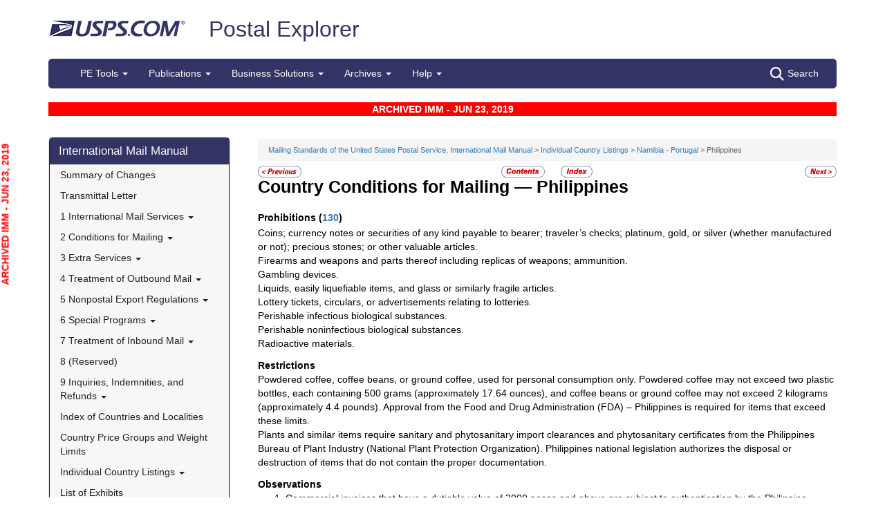

--- FILE ---
content_type: text/html; charset=utf-8
request_url: https://pe.usps.com/IMM_Archive/NHTML/IMM_Archive_20190623/ps_006.htm
body_size: 18475
content:

<!DOCTYPE html>
<html lang="en">
<head>
	<meta charset="utf-8" />
	<title>Philippines | Postal Explorer</title>
	<link href="/favicon.ico" rel="shortcut icon" type="image/x-icon" />
	<meta name="viewport" content="width=device-width" />

	
<link href="/IMM_Archive/NHTML/IMM_Archive_20190623/css/ps.css" rel="stylesheet"/>
<link href="/IMM_Archive/NHTML/IMM_Archive_20190623/display.css" rel="stylesheet"/>

	<link href="/Content/css?v=MOdBZUtMnQmUOmlxyzjGzcGqWvjSnHbbcn1c3EeDuls1" rel="stylesheet"/>


	<script src="/bundles/modernizr?v=pA8rleCvGms4iAC28EeaF1rc_pqjM4lHZIj8Ei8OTbQ1"></script>

</head>
<body>
	<!-- Google Tag Manager -->
<noscript>
	<iframe src="//www.googletagmanager.com/ns.html?id=GTM-MVCC8H" height="0" width="0" style="display: none; visibility: hidden"></iframe>
</noscript>
<script type="text/javascript">
	(function (w, d, s, l, i) {
		w[l] = w[l] || [];
		w[l].push({ 'gtm.start': new Date().getTime(), event: 'gtm.js' });
		var f = d.getElementsByTagName(s)[0], j = d.createElement(s), dl = l != 'dataLayer' ? '&l=' + l : ''; j.async = true; j.src = '//www.googletagmanager.com/gtm.js?id=' + i + dl; f.parentNode.insertBefore(j, f);
	})(window, document, 'script', 'dataLayer', 'GTM-MVCC8H');
</script>
<!-- End Google Tag Manager -->


	<div id="wrap">
		<div class="container">
			<div id="header-wrap">
				
<!--googleoff: index-->
<div id="skip-content" style="height: 0px; overflow: hidden;">
	<a id="skip-nav" style="height: 0.1rem;" href="#maincontent">Skip top navigation</a>
</div>
<div class="header-usps">
	<a href="https://www.usps.com" class="logo-usps">
		<img alt="USPS.com home. The profile of an eagle's head adjoining the words United States Postal Service are the two elements that are combined to form the corporate signature." src="/images/logo-sb.png"></a>
    <span class="logo-pe">
        <a href="/" onmouseover="this.innerHTML = 'back to PE Home'" onmouseout="this.innerHTML = 'Postal Explorer'">Postal Explorer</a>
    </span>

    
</div>

<nav class="navbar navbar-default navbar-pe">
	<div class="container-fluid">
		<div class="navbar-header">
			<button type="button" class="navbar-toggle collapsed" data-toggle="collapse" data-target="#navbar" aria-expanded="false" aria-controls="navbar">
				<span class="sr-only">Toggle navigation</span>
				<span class="icon-bar"></span>
				<span class="icon-bar"></span>
				<span class="icon-bar"></span>
			</button>
			<span class="visible-xs navbar-brand">Postal Explorer</span>
			<a class="visible-xs navbar-toggle search-button-xs" href="/Search/Index"><img src="/Images/search-white.png" alt="Search" /></a>			
		</div>
		<div id="navbar" class="navbar-collapse collapse">
			<ul class="nav navbar-nav">
				<li class="dropdown"><a href="#" class="dropdown-toggle" data-toggle="dropdown" role="button" aria-haspopup="true" aria-expanded="false">PE Tools <span class="caret"></span></a><ul class="dropdown-menu"><li class="dropdown-header">Calculators</li><li><a href="https://postcalc.usps.com" target="_blank">Domestic Retail</a></li><li><a href="https://postcalc.usps.com/?country=10440" target="_blank">International Retail</a></li><li><a href="https://postcalc.usps.com/business" target="_blank">Domestic Business Calculator</a></li><li><a href="https://postcalc.usps.com/business?country=10440" target="_blank">International Business Calculator</a></li><li class="dropdown-header">Domestic Tools</li><li><a href="https://postcalc.usps.com/MilitaryRestrictions" target="_blank">APO/FPO/DPO Restrictions</a></li><li><a href="https://postcalc.usps.com/DomesticZoneChart" target="_blank">Zone Charts</a></li><li><a href="https://tools.usps.com/go/POLocatorAction!input.action" target="_blank">Locate a Post Office</a></li><li><a href="https://tools.usps.com/go/ZipLookupAction!input.action" target="_blank">ZIP Code Lookup</a></li><li><a href="https://postcalc.usps.com/ServiceCommitments" target="_blank">Service Commitments</a></li><li class="dropdown-header">International Tools</li><li><a href="https://postcalc.usps.com/CountryPriceGroup" target="_blank">Country Max Limits and Price Groups</a></li><li><a href="https://postcalc.usps.com/CustomsForm" target="_blank">Customs Form Indicator</a></li><li class="dropdown-header">Other Tools</li><li><a href="/Home/ConversionCalculator">Metric Conversion Calculator</a></li></ul></li><li class="dropdown"><a href="#" class="dropdown-toggle" data-toggle="dropdown" role="button" aria-haspopup="true" aria-expanded="false">Publications <span class="caret"></span></a><ul class="dropdown-menu"><li><a href="/BusinessMail101/Index">Business Mail 101</a></li><li><a href="/DMMAdvisory/Index">DMM Advisory</a></li><li><a href="/Downloads/DMMIMMQSG">Download DMM, IMM and QSGs</a></li><li><a href="/FederalRegisterNotice/Index">Federal Register Notices</a></li><li><a href="https://about.usps.com/handbooks/dm204.pdf" target="_blank">Handbook DM-204</a></li><li><a href="https://about.usps.com/resources/postal-bulletin.htm" target="_blank">Postal Bulletin</a></li><li><a href="https://about.usps.com/publications/pub25.pdf" target="_blank">Designing Letter and Reply Mail (PUB 25)</a></li></ul></li><li class="dropdown"><a href="#" class="dropdown-toggle" data-toggle="dropdown" role="button" aria-haspopup="true" aria-expanded="false">Business Solutions <span class="caret"></span></a><ul class="dropdown-menu"><li><a href="https://postalpro.usps.com/ppro-tools/address-management-system" target="_blank">Address Management Systems</a></li><li><a href="https://postalpro.usps.com/address-quality" target="_blank">Address Quality</a></li><li><a href="https://gateway.usps.com/eAdmin/view/signin" target="_blank">Business Customer Gateway</a></li><li><a href="https://postalpro.usps.com/ppro-tools/business-mail-entry" target="_blank">Business Mail Entry Locator</a></li><li><a href="https://www.usps.com/business/advertise-with-mail.htm" target="_blank">Direct Mail Advertising</a></li><li><a href="https://www.usps.com/business/web-tools-apis/welcome.htm" target="_blank">eCommerce Solutions for Web Developers</a></li><li><a href="/eDelConCountryList/Index">EDELCON Country List</a></li><li><a href="https://fast.usps.com/fast/fastApp/resources/labelListFiles.action" target="_blank">Labeling Lists</a></li><li><a href="/MailpieceDesign/Index">Mailpiece Design</a></li><li><a href="/MailpieceDesign/Index?ViewName=MDAIntroduction" target="_blank">Mailpiece Design Analyst</a></li><li><a href="/Periodicals/NonsubscriberPercentageCalculator">Periodicals Nonsubscriber % Calculator</a></li><li><a href="http://about.usps.com/forms/all-forms.htm" target="_blank">Postage Statements</a></li><li><a href="https://postalpro.usps.com" target="_blank">PostalPro</a></li><li><a href="/resources/Misc/USPS SKU User Guide.pdf" target="_blank">USPS SKU Guide</a></li><li><a href="/StandardMailEligibility/Index">USPS Marketing Mail Eligibility Decision Tree</a></li></ul></li><li class="dropdown"><a href="#" class="dropdown-toggle" data-toggle="dropdown" role="button" aria-haspopup="true" aria-expanded="false">Archives <span class="caret"></span></a><ul class="dropdown-menu"><li><a href="/Archive/DMM">DMM Archive</a></li><li><a href="/Archive/QSG">QSG Archive</a></li><li><a href="/Archive/IMM">IMM Archive</a></li><li><a href="/Archive/PUB52">PUB 52 Archive</a></li><li><a href="/Archive/PriceFile">Price and SKU File Archive</a></li><li><a href="/Archive/FullCountryList">Full Country List</a></li><li class="dropdown-header">Streamline DMM</li><li><a href="/resources/Misc/DMM_Cross_Reference.xlsx" target="">Cross Reference</a></li><li><a href="/resources/Misc/DMM Simplification Crosswalk.xlsx" target="">Simplification Crosswalk</a></li></ul></li><li class="dropdown"><a href="#" class="dropdown-toggle" data-toggle="dropdown" role="button" aria-haspopup="true" aria-expanded="false">Help <span class="caret"></span></a><ul class="dropdown-menu"><li><a href="/Home/About">About Postal Explorer</a></li><li><a href="/Home/Contact">Contact Postal Explorer</a></li><li><a href="/FAQ/Index">FAQs</a></li><li><a href="/VideoLibrary/Index">Video Library</a></li><li><a href="/PCSC/Index">PCSC</a></li></ul></li>
			</ul>
			<a class="hidden-xs navbar-right search-button" href="/Search/Index"><img src="/Images/search-white.png" alt="Search" />Search</a>
		</div>
	</div>
</nav>
<!--googleon: index-->


			</div>
			
			<div class="row" id="maincontent">
				<div class="col-sm-4 col-md-3 hidden-print">
					<div id="skip-content-2" style="height: 0px; overflow: hidden;">
						<a id="skip-nav-2" style="height: 0.1rem;" href="#subcontent">Skip side navigation</a>
					</div>

						<!--googleoff: index-->
						<div id="sidebar">
							<div class="sidebar-nav">
	<div class="navbar navbar-default" role="navigation">
		<div class="navbar-header">
			<button type="button" class="navbar-toggle" data-toggle="collapse" data-target=".sidebar-navbar-collapse">
				<span class="sr-only">Toggle navigation</span>
				<span class="icon-bar"></span>
				<span class="icon-bar"></span>
				<span class="icon-bar"></span>
			</button>
			<span class="visible-xs navbar-brand">International Mail Manual</span>
		</div>
		<div class="navbar-collapse collapse sidebar-navbar-collapse">
			<ul class="nav navbar-nav">
				<li><h1><a href="/IMM_Archive/NHTML/IMM_Archive_20190623/welcome.htm">International Mail Manual</a></h1></li><li ><a href="/IMM_Archive/NHTML/IMM_Archive_20190623/immsoc.htm" target="">Summary of Changes</a></li><li ><a href="/IMM_Archive/NHTML/IMM_Archive_20190623/immtltm.htm" target="">Transmittal Letter</a></li><li class="flyout"><a href="/IMM_Archive/NHTML/IMM_Archive_20190623/immc1_001.htm" >1 International Mail Services <b class="caret"></b></a><ul class="dropdown-menu"><li class="flyout"><a href="/IMM_Archive/NHTML/IMM_Archive_20190623/immc1_001.htm#ep1000732" >110 General Information <b class="caret"></b></a><ul class="dropdown-menu"><li ><a href="/IMM_Archive/NHTML/IMM_Archive_20190623/immc1_001.htm#ep1000733" target="">111 Scope</a></li><li ><a href="/IMM_Archive/NHTML/IMM_Archive_20190623/immc1_002.htm" target="">112 Mailer Responsibility</a></li><li ><a href="/IMM_Archive/NHTML/IMM_Archive_20190623/immc1_003.htm" target="">113 Individual Country Listings</a></li><li ><a href="/IMM_Archive/NHTML/IMM_Archive_20190623/immc1_004.htm" target="">114 Availability</a></li><li ><a href="/IMM_Archive/NHTML/IMM_Archive_20190623/immc1_005.htm" target="">115 Official Correspondence</a></li><li ><a href="/IMM_Archive/NHTML/IMM_Archive_20190623/immc1_006.htm" target="">116 Trademarks of the USPS</a></li></ul></li><li class="flyout"><a href="/IMM_Archive/NHTML/IMM_Archive_20190623/immc1_007.htm" >120 Preparation for Mailing <b class="caret"></b></a><ul class="dropdown-menu"><li ><a href="/IMM_Archive/NHTML/IMM_Archive_20190623/immc1_007.htm#ep1016912" target="">121 General Information for Mail Preparation</a></li><li ><a href="/IMM_Archive/NHTML/IMM_Archive_20190623/immc1_008.htm" target="">122 Addressing</a></li><li ><a href="/IMM_Archive/NHTML/IMM_Archive_20190623/immc1_009.htm" target="">123 Customs Forms and Online Shipping Labels</a></li></ul></li><li class="flyout"><a href="/IMM_Archive/NHTML/IMM_Archive_20190623/immc1_010.htm" >130 Mailability <b class="caret"></b></a><ul class="dropdown-menu"><li ><a href="/IMM_Archive/NHTML/IMM_Archive_20190623/immc1_010.htm#ep1001540" target="">131 General</a></li><li ><a href="/IMM_Archive/NHTML/IMM_Archive_20190623/immc1_011.htm" target="">132 Written, Printed, and Graphic Matter</a></li><li ><a href="/IMM_Archive/NHTML/IMM_Archive_20190623/immc1_012.htm" target="">133 Improperly Addressed Mail</a></li><li ><a href="/IMM_Archive/NHTML/IMM_Archive_20190623/immc1_013.htm" target="">134 Valuable Articles</a></li><li ><a href="/IMM_Archive/NHTML/IMM_Archive_20190623/immc1_014.htm" target="">135 Mailable Dangerous Goods</a></li><li ><a href="/IMM_Archive/NHTML/IMM_Archive_20190623/immc1_015.htm" target="">136 Nonmailable Goods</a></li><li ><a href="/IMM_Archive/NHTML/IMM_Archive_20190623/immc1_016.htm" target="">137 Firearms, Knives, and Sharp Instruments</a></li><li ><a href="/IMM_Archive/NHTML/IMM_Archive_20190623/immc1_017.htm" target="">138 Perishable Matter</a></li><li ><a href="/IMM_Archive/NHTML/IMM_Archive_20190623/immc1_018.htm" target="">139 Cremated Remains</a></li></ul></li><li class="flyout"><a href="/IMM_Archive/NHTML/IMM_Archive_20190623/immc1_019.htm" >140 International Mail Categories <b class="caret"></b></a><ul class="dropdown-menu"><li ><a href="/IMM_Archive/NHTML/IMM_Archive_20190623/immc1_019.htm#ep1001822" target="">141 Definitions</a></li><li ><a href="/IMM_Archive/NHTML/IMM_Archive_20190623/immc1_020.htm" target="">142 Official Mail</a></li></ul></li><li class="flyout"><a href="/IMM_Archive/NHTML/IMM_Archive_20190623/immc1_021.htm" >150 Postage <b class="caret"></b></a><ul class="dropdown-menu"><li ><a href="/IMM_Archive/NHTML/IMM_Archive_20190623/immc1_021.htm#ep1001949" target="">151 Postage Prices</a></li><li ><a href="/IMM_Archive/NHTML/IMM_Archive_20190623/immc1_022.htm" target="">152 Payment Methods</a></li><li ><a href="/IMM_Archive/NHTML/IMM_Archive_20190623/immc1_023.htm" target="">153 Placement of Postage</a></li><li ><a href="/IMM_Archive/NHTML/IMM_Archive_20190623/immc1_024.htm" target="">154 Remailed Items</a></li></ul></li></ul></li><li class="flyout"><a href="/IMM_Archive/NHTML/IMM_Archive_20190623/immc2_001.htm" >2 Conditions for Mailing <b class="caret"></b></a><ul class="dropdown-menu"><li class="flyout"><a href="/IMM_Archive/NHTML/IMM_Archive_20190623/immc2_001.htm#ep2365811" >210 Global Express Guaranteed <b class="caret"></b></a><ul class="dropdown-menu"><li ><a href="/IMM_Archive/NHTML/IMM_Archive_20190623/immc2_001.htm#ep2365812" target="">211 Description and Physical Characteristics</a></li><li ><a href="/IMM_Archive/NHTML/IMM_Archive_20190623/immc2_002.htm" target="">212 Eligibility</a></li><li ><a href="/IMM_Archive/NHTML/IMM_Archive_20190623/immc2_003.htm" target="">213 Prices and Postage Payment Methods</a></li><li ><a href="/IMM_Archive/NHTML/IMM_Archive_20190623/immc2_004.htm" target="">214 Mail Preparation</a></li><li ><a href="/IMM_Archive/NHTML/IMM_Archive_20190623/immc2_005.htm" target="">215 Mail Entry and Deposit</a></li></ul></li><li class="flyout"><a href="/IMM_Archive/NHTML/IMM_Archive_20190623/immc2_006.htm" >220 Priority Mail Express International <b class="caret"></b></a><ul class="dropdown-menu"><li ><a href="/IMM_Archive/NHTML/IMM_Archive_20190623/immc2_006.htm#ep2367188" target="">221 Description and Physical Characteristics</a></li><li ><a href="/IMM_Archive/NHTML/IMM_Archive_20190623/immc2_007.htm" target="">222 Eligibility</a></li><li ><a href="/IMM_Archive/NHTML/IMM_Archive_20190623/immc2_008.htm" target="">223 Prices and Postage Payment Methods</a></li><li ><a href="/IMM_Archive/NHTML/IMM_Archive_20190623/immc2_009.htm" target="">224 Mail Preparation</a></li><li ><a href="/IMM_Archive/NHTML/IMM_Archive_20190623/immc2_010.htm" target="">225 Mail Entry and Deposit</a></li></ul></li><li class="flyout"><a href="/IMM_Archive/NHTML/IMM_Archive_20190623/immc2_011.htm" >230 Priority Mail International <b class="caret"></b></a><ul class="dropdown-menu"><li ><a href="/IMM_Archive/NHTML/IMM_Archive_20190623/immc2_011.htm#ep2367461" target="">231 Description and Physical Characteristics</a></li><li ><a href="/IMM_Archive/NHTML/IMM_Archive_20190623/immc2_012.htm" target="">232 Eligibility</a></li><li ><a href="/IMM_Archive/NHTML/IMM_Archive_20190623/immc2_013.htm" target="">233 Prices and Postage Payment Methods</a></li><li ><a href="/IMM_Archive/NHTML/IMM_Archive_20190623/immc2_014.htm" target="">234 Mail Preparation</a></li><li ><a href="/IMM_Archive/NHTML/IMM_Archive_20190623/immc2_015.htm" target="">235 Mail Entry and Deposit</a></li></ul></li><li class="flyout"><a href="/IMM_Archive/NHTML/IMM_Archive_20190623/immc2_016.htm" >240 First-Class Mail International <b class="caret"></b></a><ul class="dropdown-menu"><li ><a href="/IMM_Archive/NHTML/IMM_Archive_20190623/immc2_016.htm#ep2368090" target="">241 Description and Physical Characteristics</a></li><li ><a href="/IMM_Archive/NHTML/IMM_Archive_20190623/immc2_017.htm" target="">242 Eligibility</a></li><li ><a href="/IMM_Archive/NHTML/IMM_Archive_20190623/immc2_018.htm" target="">243 Prices and Postage Payment Methods</a></li><li ><a href="/IMM_Archive/NHTML/IMM_Archive_20190623/immc2_019.htm" target="">244 Mail Preparation</a></li><li ><a href="/IMM_Archive/NHTML/IMM_Archive_20190623/immc2_020.htm" target="">245 Mail Entry and Deposit</a></li></ul></li><li class="flyout"><a href="/IMM_Archive/NHTML/IMM_Archive_20190623/immc2_021.htm" >250 First-Class Package International Service <b class="caret"></b></a><ul class="dropdown-menu"><li ><a href="/IMM_Archive/NHTML/IMM_Archive_20190623/immc2_021.htm#ep2686853" target="">251 Description and Physical Characteristics</a></li><li ><a href="/IMM_Archive/NHTML/IMM_Archive_20190623/immc2_022.htm" target="">252 Eligibility</a></li><li ><a href="/IMM_Archive/NHTML/IMM_Archive_20190623/immc2_023.htm" target="">253 Prices and Postage Payment Methods</a></li><li ><a href="/IMM_Archive/NHTML/IMM_Archive_20190623/immc2_024.htm" target="">254 Mail Preparation</a></li><li ><a href="/IMM_Archive/NHTML/IMM_Archive_20190623/immc2_025.htm" target="">255 Mail Entry and Deposit</a></li></ul></li><li class="flyout"><a href="/IMM_Archive/NHTML/IMM_Archive_20190623/immc2_026.htm" >260 Direct Sacks of Printed Matter to One Addressee (M-bags) <b class="caret"></b></a><ul class="dropdown-menu"><li ><a href="/IMM_Archive/NHTML/IMM_Archive_20190623/immc2_026.htm#ep967277" target="">261 Description</a></li><li ><a href="/IMM_Archive/NHTML/IMM_Archive_20190623/immc2_027.htm" target="">262 Postage Prices and Fees</a></li><li ><a href="/IMM_Archive/NHTML/IMM_Archive_20190623/immc2_028.htm" target="">263 Weight and Size Limits</a></li><li ><a href="/IMM_Archive/NHTML/IMM_Archive_20190623/immc2_029.htm" target="">264 Mail Preparation</a></li><li ><a href="/IMM_Archive/NHTML/IMM_Archive_20190623/immc2_030.htm" target="">265 Extra Services</a></li></ul></li><li class="flyout"><a href="/IMM_Archive/NHTML/IMM_Archive_20190623/immc2_031.htm" >270 Free Matter for the Blind <b class="caret"></b></a><ul class="dropdown-menu"><li ><a href="/IMM_Archive/NHTML/IMM_Archive_20190623/immc2_031.htm#ep2973328" target="">271 Description and Physical Characteristics</a></li><li ><a href="/IMM_Archive/NHTML/IMM_Archive_20190623/immc2_032.htm" target="">272 Eligibility</a></li><li ><a href="/IMM_Archive/NHTML/IMM_Archive_20190623/immc2_033.htm" target="">273 Postage Prices and Fees</a></li><li ><a href="/IMM_Archive/NHTML/IMM_Archive_20190623/immc2_034.htm" target="">274 Mail Preparation</a></li><li ><a href="/IMM_Archive/NHTML/IMM_Archive_20190623/immc2_035.htm" target="">275 Mail Entry and Deposit</a></li></ul></li><li class="flyout"><a href="/IMM_Archive/NHTML/IMM_Archive_20190623/immc2_037.htm" >290 Commercial Services <b class="caret"></b></a><ul class="dropdown-menu"><li ><a href="/IMM_Archive/NHTML/IMM_Archive_20190623/immc2_037.htm#ep1197570" target="">291 (Reserved)</a></li><li ><a href="/IMM_Archive/NHTML/IMM_Archive_20190623/immc2_038.htm" target="">292 International Priority Airmail (IPA) Service</a></li><li ><a href="/IMM_Archive/NHTML/IMM_Archive_20190623/immc2_039.htm" target="">293 International Surface Air Lift (ISAL) Service</a></li><li ><a href="/IMM_Archive/NHTML/IMM_Archive_20190623/immc2_040.htm" target="">294 (Reserved)</a></li><li ><a href="/IMM_Archive/NHTML/IMM_Archive_20190623/immc2_041.htm" target="">295 (Reserved)</a></li><li ><a href="/IMM_Archive/NHTML/IMM_Archive_20190623/immc2_042.htm" target="">296 (Reserved)</a></li><li ><a href="/IMM_Archive/NHTML/IMM_Archive_20190623/immc2_043.htm" target="">297 Customized Agreements</a></li></ul></li></ul></li><li class="flyout"><a href="/IMM_Archive/NHTML/IMM_Archive_20190623/immc3_001.htm" >3 Extra Services <b class="caret"></b></a><ul class="dropdown-menu"><li class="flyout"><a href="/IMM_Archive/NHTML/IMM_Archive_20190623/immc3_001.htm#ep368733" >310 Certificate of Mailing <b class="caret"></b></a><ul class="dropdown-menu"><li ><a href="/IMM_Archive/NHTML/IMM_Archive_20190623/immc3_001.htm#ep368734" target="">311 Individual Pieces</a></li><li ><a href="/IMM_Archive/NHTML/IMM_Archive_20190623/immc3_002.htm" target="">312 Bulk Quantities Certificate of Mailing</a></li><li ><a href="/IMM_Archive/NHTML/IMM_Archive_20190623/immc3_003.htm" target="">313 Forms</a></li></ul></li><li class="flyout"><a href="/IMM_Archive/NHTML/IMM_Archive_20190623/immc3_004.htm" >320 Insurance <b class="caret"></b></a><ul class="dropdown-menu"><li ><a href="/IMM_Archive/NHTML/IMM_Archive_20190623/immc3_004.htm#ep319478" target="">321 Global Express Guaranteed Insurance</a></li><li ><a href="/IMM_Archive/NHTML/IMM_Archive_20190623/immc3_005.htm" target="">322 Priority Mail Express International Insurance</a></li><li ><a href="/IMM_Archive/NHTML/IMM_Archive_20190623/immc3_006.htm" target="">323 Priority Mail International Insurance</a></li></ul></li><li class="flyout"><a href="/IMM_Archive/NHTML/IMM_Archive_20190623/immc3_007.htm" >330 Registered Mail <b class="caret"></b></a><ul class="dropdown-menu"><li ><a href="/IMM_Archive/NHTML/IMM_Archive_20190623/immc3_007.htm#ep251849" target="">331 Description</a></li><li ><a href="/IMM_Archive/NHTML/IMM_Archive_20190623/immc3_008.htm" target="">332 Availability</a></li><li ><a href="/IMM_Archive/NHTML/IMM_Archive_20190623/immc3_009.htm" target="">333 Fees and Indemnity Limits</a></li><li ><a href="/IMM_Archive/NHTML/IMM_Archive_20190623/immc3_010.htm" target="">334 Processing Requests</a></li><li ><a href="/IMM_Archive/NHTML/IMM_Archive_20190623/immc3_011.htm" target="">335 Indemnity Claims and Payments</a></li></ul></li><li class="flyout"><a href="/IMM_Archive/NHTML/IMM_Archive_20190623/immc3_012.htm" >340 Return Receipt <b class="caret"></b></a><ul class="dropdown-menu"><li ><a href="/IMM_Archive/NHTML/IMM_Archive_20190623/immc3_012.htm#ep28331" target="">341 Description</a></li><li ><a href="/IMM_Archive/NHTML/IMM_Archive_20190623/immc3_013.htm" target="">342 Availability</a></li><li ><a href="/IMM_Archive/NHTML/IMM_Archive_20190623/immc3_014.htm" target="">343 Fee</a></li><li ><a href="/IMM_Archive/NHTML/IMM_Archive_20190623/immc3_015.htm" target="">344 Processing Requests</a></li></ul></li><li ><a href="/IMM_Archive/NHTML/IMM_Archive_20190623/immc3_016.htm" target="">350 Restricted Delivery</a></li><li ><a href="/IMM_Archive/NHTML/IMM_Archive_20190623/immc3_017.htm" target="">360 (Reserved)</a></li><li class="flyout"><a href="/IMM_Archive/NHTML/IMM_Archive_20190623/immc3_018.htm" >370 International Money Transfer Services <b class="caret"></b></a><ul class="dropdown-menu"><li ><a href="/IMM_Archive/NHTML/IMM_Archive_20190623/immc3_018.htm#ep28532" target="">371 International Money Orders</a></li><li ><a href="/IMM_Archive/NHTML/IMM_Archive_20190623/immc3_019.htm" target="">372 Sure Money (DineroSeguro)</a></li></ul></li><li class="flyout"><a href="/IMM_Archive/NHTML/IMM_Archive_20190623/immc3_020.htm" >380 Supplemental Services <b class="caret"></b></a><ul class="dropdown-menu"><li ><a href="/IMM_Archive/NHTML/IMM_Archive_20190623/immc3_020.htm#ep273813" target="">381 International Reply Coupons</a></li><li ><a href="/IMM_Archive/NHTML/IMM_Archive_20190623/immc3_021.htm" target="">382 International Business Reply Service</a></li></ul></li></ul></li><li class="flyout"><a href="/IMM_Archive/NHTML/IMM_Archive_20190623/immc4_001.htm" >4 Treatment of Outbound Mail <b class="caret"></b></a><ul class="dropdown-menu"><li ><a href="/IMM_Archive/NHTML/IMM_Archive_20190623/immc4_001.htm#ep200165" target="">410 Postmarking</a></li><li class="flyout"><a href="/IMM_Archive/NHTML/IMM_Archive_20190623/immc4_002.htm" >420 Unpaid and Shortpaid Mail <b class="caret"></b></a><ul class="dropdown-menu"><li ><a href="/IMM_Archive/NHTML/IMM_Archive_20190623/immc4_002.htm#ep200175" target="">421 Check for Sufficient Postage</a></li><li ><a href="/IMM_Archive/NHTML/IMM_Archive_20190623/immc4_003.htm" target="">422 Unpaid Mail</a></li><li ><a href="/IMM_Archive/NHTML/IMM_Archive_20190623/immc4_004.htm" target="">423 Shortpaid Mail</a></li></ul></li><li class="flyout"><a href="/IMM_Archive/NHTML/IMM_Archive_20190623/immc4_005.htm" >430 Improperly Prepared Mail <b class="caret"></b></a><ul class="dropdown-menu"><li ><a href="/IMM_Archive/NHTML/IMM_Archive_20190623/immc4_005.htm#ep200251" target="">431 Insufficient Address</a></li><li ><a href="/IMM_Archive/NHTML/IMM_Archive_20190623/immc4_006.htm" target="">432 Oversized or Undersized Items</a></li><li ><a href="/IMM_Archive/NHTML/IMM_Archive_20190623/immc4_007.htm" target="">433 Oversized Cards</a></li><li ><a href="/IMM_Archive/NHTML/IMM_Archive_20190623/immc4_008.htm" target="">434 Reply-Paid Cards</a></li><li ><a href="/IMM_Archive/NHTML/IMM_Archive_20190623/immc4_009.htm" target="">435 Detached Customs Declaration Forms</a></li></ul></li><li class="flyout"><a href="/IMM_Archive/NHTML/IMM_Archive_20190623/immc4_010.htm" >440 Mailpiece Refused by an Air Carrier <b class="caret"></b></a><ul class="dropdown-menu"><li ><a href="/IMM_Archive/NHTML/IMM_Archive_20190623/immc4_010.htm#ep297172" target="">441 Item Containing Nonmailable, Hazardous, or Perishable Material</a></li><li ><a href="/IMM_Archive/NHTML/IMM_Archive_20190623/immc4_011.htm" target="">442 Mailable Item</a></li></ul></li><li class="flyout"><a href="/IMM_Archive/NHTML/IMM_Archive_20190623/immc4_012.htm" >450 Extra Services Mail Registered Mail <b class="caret"></b></a><ul class="dropdown-menu"><li ><a href="/IMM_Archive/NHTML/IMM_Archive_20190623/immc4_012.htm#ep200293" target="">451 Recording and Dispatching</a></li><li ><a href="/IMM_Archive/NHTML/IMM_Archive_20190623/immc4_013.htm" target="">452 Registered Mail Found With Ordinary Mail</a></li></ul></li></ul></li><li class="flyout"><a href="/IMM_Archive/NHTML/IMM_Archive_20190623/immc5_001.htm" >5 Nonpostal Export Regulations <b class="caret"></b></a><ul class="dropdown-menu"><li class="flyout"><a href="/IMM_Archive/NHTML/IMM_Archive_20190623/immc5_001.htm#ep357926" >510 Office of Foreign Assets Control (OFAC) Regulations U.S. Department of the Treasury <b class="caret"></b></a><ul class="dropdown-menu"><li ><a href="/IMM_Archive/NHTML/IMM_Archive_20190623/immc5_001.htm#ep400884" target="">511 General</a></li><li ><a href="/IMM_Archive/NHTML/IMM_Archive_20190623/immc5_002.htm" target="">512 Prohibited Destinations, Specially Designated Nationals, and Blocked Persons</a></li><li ><a href="/IMM_Archive/NHTML/IMM_Archive_20190623/immc5_003.htm" target="">513 Additional Standards</a></li><li ><a href="/IMM_Archive/NHTML/IMM_Archive_20190623/immc5_004.htm" target="">514 Exceptions</a></li><li ><a href="/IMM_Archive/NHTML/IMM_Archive_20190623/immc5_005.htm" target="">515 Mailer Compliance</a></li><li ><a href="/IMM_Archive/NHTML/IMM_Archive_20190623/immc5_006.htm" target="">516 Additional Information</a></li></ul></li><li class="flyout"><a href="/IMM_Archive/NHTML/IMM_Archive_20190623/immc5_007.htm" >520 Foreign Trade Regulations U.S. Census Bureau <b class="caret"></b></a><ul class="dropdown-menu"><li ><a href="/IMM_Archive/NHTML/IMM_Archive_20190623/immc5_007.htm#ep386597" target="">521 General</a></li><li ><a href="/IMM_Archive/NHTML/IMM_Archive_20190623/immc5_008.htm" target="">522 Additional Assistance</a></li><li ><a href="/IMM_Archive/NHTML/IMM_Archive_20190623/immc5_009.htm" target="">523 Mailpieces Sent to APOs, FPOs, and DPOs</a></li><li ><a href="/IMM_Archive/NHTML/IMM_Archive_20190623/immc5_010.htm" target="">524 Internal Transaction Number (ITN)</a></li><li ><a href="/IMM_Archive/NHTML/IMM_Archive_20190623/immc5_011.htm" target="">525 AES Downtime Citation</a></li><li ><a href="/IMM_Archive/NHTML/IMM_Archive_20190623/immc5_012.htm" target="">526 AES Exemption</a></li><li ><a href="/IMM_Archive/NHTML/IMM_Archive_20190623/immc5_013.htm" target="">527 Placement of ITN, AES Downtime Citation, or AES Exemption</a></li></ul></li><li class="flyout"><a href="/IMM_Archive/NHTML/IMM_Archive_20190623/immc5_014.htm" >530 Commodities and Technical Data <b class="caret"></b></a><ul class="dropdown-menu"><li ><a href="/IMM_Archive/NHTML/IMM_Archive_20190623/immc5_014.htm#ep419299" target="">531 Scope and Applicability of Export Licensing Requirements</a></li><li ><a href="/IMM_Archive/NHTML/IMM_Archive_20190623/immc5_015.htm" target="">532 Export Licenses</a></li><li ><a href="/IMM_Archive/NHTML/IMM_Archive_20190623/immc5_016.htm" target="">533 Additional Standards</a></li></ul></li><li class="flyout"><a href="/IMM_Archive/NHTML/IMM_Archive_20190623/immc5_017.htm" >540 Munitions (Defense Articles) and Related Technical Data <b class="caret"></b></a><ul class="dropdown-menu"><li ><a href="/IMM_Archive/NHTML/IMM_Archive_20190623/immc5_017.htm#ep398332" target="">541 Licensing Requirements</a></li><li ><a href="/IMM_Archive/NHTML/IMM_Archive_20230911/immc5_022.htm" target="">542 Mailing Under Individual Licenses</a></li></ul></li><li class="flyout"><a href="/IMM_Archive/NHTML/IMM_Archive_20190623/immc5_019.htm" >550 Dried Whole Eggs <b class="caret"></b></a><ul class="dropdown-menu"><li ><a href="/IMM_Archive/NHTML/IMM_Archive_20190623/immc5_019.htm#ep234481" target="">551 Description</a></li><li ><a href="/IMM_Archive/NHTML/IMM_Archive_20190623/immc5_020.htm" target="">552 Charges</a></li><li ><a href="/IMM_Archive/NHTML/IMM_Archive_20190623/immc5_021.htm" target="">553 How to Mail</a></li></ul></li><li class="flyout"><a href="/IMM_Archive/NHTML/IMM_Archive_20190623/immc5_022.htm" >560 Export of Rough Diamonds <b class="caret"></b></a><ul class="dropdown-menu"><li ><a href="/IMM_Archive/NHTML/IMM_Archive_20190623/immc5_022.htm#ep427478" target="">561 General</a></li><li ><a href="/IMM_Archive/NHTML/IMM_Archive_20190623/immc5_023.htm" target="">562 Mailing</a></li><li ><a href="/IMM_Archive/NHTML/IMM_Archive_20190623/immc5_024.htm" target="">563 Additional Information</a></li></ul></li><li ><a href="/IMM_Archive/NHTML/IMM_Archive_20190623/immc5_025.htm" target="">570 Consular and Commercial Invoices</a></li><li class="flyout"><a href="/IMM_Archive/NHTML/IMM_Archive_20190623/immc5_026.htm" >580 Drawback Arrangement <b class="caret"></b></a><ul class="dropdown-menu"><li ><a href="/IMM_Archive/NHTML/IMM_Archive_20190623/immc5_026.htm#ep234594" target="">581 Description</a></li><li ><a href="/IMM_Archive/NHTML/IMM_Archive_20190623/immc5_027.htm" target="">582 Processing Drawback Claims</a></li></ul></li><li class="flyout"><a href="/IMM_Archive/NHTML/IMM_Archive_20190623/immc5_028.htm" >590 Exporting Wildlife and Protected Plants <b class="caret"></b></a><ul class="dropdown-menu"><li ><a href="/IMM_Archive/NHTML/IMM_Archive_20190623/immc5_028.htm#ep234655" target="">591 Special Requirements for Wildlife and Certain Plant Exports</a></li><li ><a href="/IMM_Archive/NHTML/IMM_Archive_20190623/immc5_029.htm" target="">592 Declaration Requirements</a></li><li ><a href="/IMM_Archive/NHTML/IMM_Archive_20190623/immc5_030.htm" target="">593 Export Licenses and Inspection Requirements for Commercial Wildlife Exports</a></li><li ><a href="/IMM_Archive/NHTML/IMM_Archive_20190623/immc5_031.htm" target="">594 Marking Requirements for Wildlife Exports</a></li><li ><a href="/IMM_Archive/NHTML/IMM_Archive_20190623/immc5_032.htm" target="">595 Permit Requirements for Wildlife and Plant Exports</a></li><li ><a href="/IMM_Archive/NHTML/IMM_Archive_20190623/immc5_033.htm" target="">596 Obtaining and Using Permits for Wildlife and Protected Plant Exports</a></li><li ><a href="/IMM_Archive/NHTML/IMM_Archive_20190623/immc5_034.htm" target="">597 How to Obtain Additional Information</a></li><li ><a href="/IMM_Archive/NHTML/IMM_Archive_20190623/immc5_035.htm" target="">598 Wildlife Inspection Offices</a></li></ul></li></ul></li><li class="flyout"><a href="/IMM_Archive/NHTML/IMM_Archive_20190623/immc6_001.htm" >6 Special Programs <b class="caret"></b></a><ul class="dropdown-menu"><li class="flyout"><a href="/IMM_Archive/NHTML/IMM_Archive_20190623/immc6_001.htm#ep366330" >610 Postal Qualified Wholesaler Program <b class="caret"></b></a><ul class="dropdown-menu"><li ><a href="/IMM_Archive/NHTML/IMM_Archive_20190623/immc6_001.htm#ep366332" target="">611 Description</a></li><li ><a href="/IMM_Archive/NHTML/IMM_Archive_20190623/immc6_002.htm" target="">612 Pricing</a></li><li ><a href="/IMM_Archive/NHTML/IMM_Archive_20190623/immc6_003.htm" target="">613 Qualifying as a Wholesaler</a></li><li ><a href="/IMM_Archive/NHTML/IMM_Archive_20190623/immc6_004.htm" target="">614 Benefits</a></li><li ><a href="/IMM_Archive/NHTML/IMM_Archive_20190623/immc6_005.htm" target="">615 Length of Qualification</a></li></ul></li><li class="flyout"><a href="/IMM_Archive/NHTML/IMM_Archive_20190623/immc6_006.htm" >620 Global Direct Entry Wholesaler Program <b class="caret"></b></a><ul class="dropdown-menu"><li ><a href="/IMM_Archive/NHTML/IMM_Archive_20190623/immc6_006.htm#ep456475" target="">621 Description</a></li><li ><a href="/IMM_Archive/NHTML/IMM_Archive_20190623/immc6_007.htm" target="">622 Qualifying as a GDE Wholesaler</a></li><li ><a href="/IMM_Archive/NHTML/IMM_Archive_20190623/immc6_008.htm" target="">623 Disqualification as a GDE Wholesaler</a></li><li ><a href="/IMM_Archive/NHTML/IMM_Archive_20190623/immc6_009.htm" target="">624 List of Qualified GDE Wholesalers</a></li><li ><a href="/IMM_Archive/NHTML/IMM_Archive_20190623/immc6_010.htm" target="">625 Preapproved Advertising</a></li></ul></li></ul></li><li class="flyout"><a href="/IMM_Archive/NHTML/IMM_Archive_20190623/immc7_001.htm" >7 Treatment of Inbound Mail <b class="caret"></b></a><ul class="dropdown-menu"><li class="flyout"><a href="/IMM_Archive/NHTML/IMM_Archive_20190623/immc7_001.htm#ep78337" >710 U.S. Customs Information <b class="caret"></b></a><ul class="dropdown-menu"><li ><a href="/IMM_Archive/NHTML/IMM_Archive_20190623/immc7_001.htm#ep78339" target="">711 Customs Examination of Mail Believed to Contain Dutiable or Prohibited Articles</a></li><li ><a href="/IMM_Archive/NHTML/IMM_Archive_20190623/immc7_002.htm" target="">712 Customs Clearance and Delivery Fee</a></li><li ><a href="/IMM_Archive/NHTML/IMM_Archive_20190623/immc7_003.htm" target="">713 Treatment of Dutiable Mail at Delivery Office</a></li></ul></li><li class="flyout"><a href="/IMM_Archive/NHTML/IMM_Archive_20190623/immc7_004.htm" >720 Plant and Animal Quarantine Inspection <b class="caret"></b></a><ul class="dropdown-menu"><li ><a href="/IMM_Archive/NHTML/IMM_Archive_20190623/immc7_004.htm#ep78981" target="">721 What Is Subject to Inspection</a></li><li ><a href="/IMM_Archive/NHTML/IMM_Archive_20190623/immc7_005.htm" target="">722 Segregation and Handling</a></li><li ><a href="/IMM_Archive/NHTML/IMM_Archive_20190623/immc7_006.htm" target="">723 Agriculture Inspection Stations and Offices</a></li></ul></li><li class="flyout"><a href="/IMM_Archive/NHTML/IMM_Archive_20190623/immc7_007.htm" >730 Shortpaid Mail to the United States <b class="caret"></b></a><ul class="dropdown-menu"><li ><a href="/IMM_Archive/NHTML/IMM_Archive_20190623/immc7_007.htm#ep29266" target="">731 Computation of Postage Due</a></li><li ><a href="/IMM_Archive/NHTML/IMM_Archive_20190623/immc7_008.htm" target="">732 Shortpaid Letters and Cards From Canada</a></li><li ><a href="/IMM_Archive/NHTML/IMM_Archive_20190623/immc7_009.htm" target="">733 Shortpaid Items Bearing U.S. Postage</a></li></ul></li><li class="flyout"><a href="/IMM_Archive/NHTML/IMM_Archive_20190623/immc7_010.htm" >740 Irregular Mail <b class="caret"></b></a><ul class="dropdown-menu"><li ><a href="/IMM_Archive/NHTML/IMM_Archive_20190623/immc7_010.htm#ep29297" target="">741 Invalid Foreign Postage</a></li><li ><a href="/IMM_Archive/NHTML/IMM_Archive_20190623/immc7_011.htm" target="">742 Stamps Not Affixed</a></li><li ><a href="/IMM_Archive/NHTML/IMM_Archive_20190623/immc7_012.htm" target="">743 Parcels Addressed Through Banks or Other Organizations</a></li><li ><a href="/IMM_Archive/NHTML/IMM_Archive_20190623/immc7_013.htm" target="">744 Foreign Dispatch Notes</a></li></ul></li><li class="flyout"><a href="/IMM_Archive/NHTML/IMM_Archive_20190623/immc7_014.htm" >750 Extra Services <b class="caret"></b></a><ul class="dropdown-menu"><li ><a href="/IMM_Archive/NHTML/IMM_Archive_20190623/immc7_014.htm#ep29363" target="">751 Insured Parcels</a></li><li ><a href="/IMM_Archive/NHTML/IMM_Archive_20190623/immc7_015.htm" target="">752 Registered Mail</a></li><li ><a href="/IMM_Archive/NHTML/IMM_Archive_20190623/immc7_016.htm" target="">753 Return Receipt</a></li><li ><a href="/IMM_Archive/NHTML/IMM_Archive_20190623/immc7_017.htm" target="">754 Restricted Delivery</a></li></ul></li><li class="flyout"><a href="/IMM_Archive/NHTML/IMM_Archive_20190623/immc7_018.htm" >760 Forwarding <b class="caret"></b></a><ul class="dropdown-menu"><li ><a href="/IMM_Archive/NHTML/IMM_Archive_20190623/immc7_018.htm#ep29535" target="">761 General Procedures</a></li><li ><a href="/IMM_Archive/NHTML/IMM_Archive_20190623/immc7_019.htm" target="">762 Mail of Domestic Origin</a></li><li ><a href="/IMM_Archive/NHTML/IMM_Archive_20190623/immc7_020.htm" target="">763 Items Mailed Aboard Ships (Paquebot)</a></li><li ><a href="/IMM_Archive/NHTML/IMM_Archive_20190623/immc7_021.htm" target="">764 Mail of Foreign Origin</a></li><li ><a href="/IMM_Archive/NHTML/IMM_Archive_20190623/immc7_022.htm" target="">765 Directory Service</a></li><li ><a href="/IMM_Archive/NHTML/IMM_Archive_20190623/immc7_023.htm" target="">766 Retention Period</a></li></ul></li><li class="flyout"><a href="/IMM_Archive/NHTML/IMM_Archive_20190623/immc7_024.htm" >770 Undeliverable Mail <b class="caret"></b></a><ul class="dropdown-menu"><li ><a href="/IMM_Archive/NHTML/IMM_Archive_20190623/immc7_024.htm#ep29809" target="">771 Mail of Domestic Origin</a></li><li ><a href="/IMM_Archive/NHTML/IMM_Archive_20190623/immc7_025.htm" target="">772 Mail of Foreign Origin</a></li></ul></li><li class="flyout"><a href="/IMM_Archive/NHTML/IMM_Archive_20190623/immc7_026.htm" >780 Items Mailed Abroad by or on Behalf of Senders in the United States <b class="caret"></b></a><ul class="dropdown-menu"><li ><a href="/IMM_Archive/NHTML/IMM_Archive_20190623/immc7_026.htm#ep29975" target="">781 Payment Required</a></li><li ><a href="/IMM_Archive/NHTML/IMM_Archive_20190623/immc7_027.htm" target="">782 Definition of Terms</a></li><li ><a href="/IMM_Archive/NHTML/IMM_Archive_20190623/immc7_028.htm" target="">783 Advance Payment Required</a></li><li ><a href="/IMM_Archive/NHTML/IMM_Archive_20190623/immc7_029.htm" target="">784 Advance Payment Not Made</a></li><li ><a href="/IMM_Archive/NHTML/IMM_Archive_20190623/immc7_030.htm" target="">785 Report of Mailings</a></li></ul></li><li ><a href="/IMM_Archive/NHTML/IMM_Archive_20190623/immc7_031.htm" target="">790 International Inbound Mail Entry</a></li></ul></li><li ><a href="/IMM_Archive/NHTML/IMM_Archive_20190623/immc8.htm" target="">8 (Reserved)</a></li><li class="flyout"><a href="/IMM_Archive/NHTML/IMM_Archive_20190623/immc9_001.htm" >9 Inquiries, Indemnities, and Refunds <b class="caret"></b></a><ul class="dropdown-menu"><li ><a href="/IMM_Archive/NHTML/IMM_Archive_20190623/immc9_001.htm#ep1124634" target="">910 Reports Encouraged</a></li><li class="flyout"><a href="/IMM_Archive/NHTML/IMM_Archive_20190623/immc9_002.htm" >920 Inquiries and Claims <b class="caret"></b></a><ul class="dropdown-menu"><li ><a href="/IMM_Archive/NHTML/IMM_Archive_20190623/immc9_002.htm#ep985404" target="">921 Inquiries</a></li><li ><a href="/IMM_Archive/NHTML/IMM_Archive_20190623/immc9_003.htm" target="">922 Claims</a></li><li ><a href="/IMM_Archive/NHTML/IMM_Archive_20190623/immc9_004.htm" target="">923 Disposition of Damaged Mail</a></li></ul></li><li class="flyout"><a href="/IMM_Archive/NHTML/IMM_Archive_20190623/immc9_005.htm" >930 Indemnity Payments <b class="caret"></b></a><ul class="dropdown-menu"><li ><a href="/IMM_Archive/NHTML/IMM_Archive_20190623/immc9_005.htm#ep985650" target="">931 Adjudication and Approval</a></li><li ><a href="/IMM_Archive/NHTML/IMM_Archive_20190623/immc9_006.htm" target="">932 General Exceptions to Payment Registered Mail and Priority Mail International Parcels</a></li><li ><a href="/IMM_Archive/NHTML/IMM_Archive_20190623/immc9_007.htm" target="">933 Payments for Priority Mail International Parcels</a></li><li ><a href="/IMM_Archive/NHTML/IMM_Archive_20190623/immc9_008.htm" target="">934 Payments for Registered Mail</a></li><li ><a href="/IMM_Archive/NHTML/IMM_Archive_20190623/immc9_009.htm" target="">935 Payments for Priority Mail Express International</a></li></ul></li><li class="flyout"><a href="/IMM_Archive/NHTML/IMM_Archive_20190623/immc9_010.htm" >940 Postage Refunds <b class="caret"></b></a><ul class="dropdown-menu"><li ><a href="/IMM_Archive/NHTML/IMM_Archive_20190623/immc9_010.htm#ep1132472" target="">941 Postage Refunds for First-Class Mail International, First-Class Package International Service, and Priority Mail International</a></li><li ><a href="/IMM_Archive/NHTML/IMM_Archive_20190623/immc9_011.htm" target="">942 Postage Refunds for Priority Mail Express International Items</a></li><li ><a href="/IMM_Archive/NHTML/IMM_Archive_20190623/immc9_012.htm" target="">943 Processing Refund Applications</a></li></ul></li></ul></li><li ><a href="/IMM_Archive/NHTML/IMM_Archive_20190623/immctry.htm" target="">Index of Countries and Localities</a></li><li ><a href="/IMM_Archive/NHTML/IMM_Archive_20190623/immpg.htm" target="">Country Price Groups and Weight Limits</a></li><li class="flyout"><a href="/IMM_Archive/NHTML/IMM_Archive_20190623/ab_001.htm" >Individual Country Listings <b class="caret"></b></a><ul class="dropdown-menu"><li class="flyout"><a href="/IMM_Archive/NHTML/IMM_Archive_20190623/ab_001.htm#ep8776283" >A <b class="caret"></b></a><ul class="dropdown-menu"><li ><a href="/IMM_Archive/NHTML/IMM_Archive_20190623/ab_001.htm#ep8776287" target="">Afghanistan</a></li><li ><a href="/IMM_Archive/NHTML/IMM_Archive_20190623/ab_002.htm" target="">Albania</a></li><li ><a href="/IMM_Archive/NHTML/IMM_Archive_20190623/ab_003.htm" target="">Algeria</a></li><li ><a href="/IMM_Archive/NHTML/IMM_Archive_20190623/ab_004.htm" target="">Andorra</a></li><li ><a href="/IMM_Archive/NHTML/IMM_Archive_20190623/ab_005.htm" target="">Angola</a></li><li ><a href="/IMM_Archive/NHTML/IMM_Archive_20190623/ab_006.htm" target="">Anguilla</a></li><li ><a href="/IMM_Archive/NHTML/IMM_Archive_20190623/ab_007.htm" target="">Antigua and Barbuda</a></li><li ><a href="/IMM_Archive/NHTML/IMM_Archive_20190623/ab_008.htm" target="">Argentina</a></li><li ><a href="/IMM_Archive/NHTML/IMM_Archive_20190623/ab_009.htm" target="">Armenia</a></li><li ><a href="/IMM_Archive/NHTML/IMM_Archive_20190623/ab_010.htm" target="">Aruba</a></li><li ><a href="/IMM_Archive/NHTML/IMM_Archive_20190623/ab_011.htm" target="">Ascension</a></li><li ><a href="/IMM_Archive/NHTML/IMM_Archive_20190623/ab_012.htm" target="">Australia</a></li><li ><a href="/IMM_Archive/NHTML/IMM_Archive_20190623/ab_013.htm" target="">Austria</a></li><li ><a href="/IMM_Archive/NHTML/IMM_Archive_20190623/ab_014.htm" target="">Azerbaijan</a></li></ul></li><li class="flyout"><a href="/IMM_Archive/NHTML/IMM_Archive_20190623/ab_015.htm" >B <b class="caret"></b></a><ul class="dropdown-menu"><li class="flyout"><a href="/IMM_Archive/NHTML/IMM_Archive_20190623/ab_015.htm" >Ba - Bh <b class="caret"></b></a><ul class="dropdown-menu"><li ><a href="/IMM_Archive/NHTML/IMM_Archive_20190623/ab_015.htm" target="">Bahamas</a></li><li ><a href="/IMM_Archive/NHTML/IMM_Archive_20190623/ab_016.htm" target="">Bahrain</a></li><li ><a href="/IMM_Archive/NHTML/IMM_Archive_20190623/ab_017.htm" target="">Bangladesh</a></li><li ><a href="/IMM_Archive/NHTML/IMM_Archive_20190623/ab_018.htm" target="">Barbados</a></li><li ><a href="/IMM_Archive/NHTML/IMM_Archive_20190623/ab_019.htm" target="">Belarus</a></li><li ><a href="/IMM_Archive/NHTML/IMM_Archive_20190623/ab_020.htm" target="">Belgium</a></li><li ><a href="/IMM_Archive/NHTML/IMM_Archive_20190623/ab_021.htm#ep1753853" target="">Belize</a></li><li ><a href="/IMM_Archive/NHTML/IMM_Archive_20190623/ab_022.htm" target="">Benin</a></li><li ><a href="/IMM_Archive/NHTML/IMM_Archive_20190623/ab_023.htm" target="">Bermuda</a></li><li ><a href="/IMM_Archive/NHTML/IMM_Archive_20190623/ab_024.htm" target="">Bhutan</a></li></ul></li><li class="flyout"><a href="/IMM_Archive/NHTML/IMM_Archive_20190623/ab_025.htm" >Bo - Bu <b class="caret"></b></a><ul class="dropdown-menu"><li ><a href="/IMM_Archive/NHTML/IMM_Archive_20190623/ab_025.htm" target="">Bolivia</a></li><li ><a href="/IMM_Archive/NHTML/IMM_Archive_20190623/ab_026.htm" target="">Bonaire, Sint Eustatius,and Saba</a></li><li ><a href="/IMM_Archive/NHTML/IMM_Archive_20190623/ab_027.htm" target="">Bosnia-Herzegovina</a></li><li ><a href="/IMM_Archive/NHTML/IMM_Archive_20190623/ab_028.htm" target="">Botswana</a></li><li ><a href="/IMM_Archive/NHTML/IMM_Archive_20190623/ab_029.htm" target="">Brazil</a></li><li ><a href="/IMM_Archive/NHTML/IMM_Archive_20190623/ab_030.htm" target="">British Virgin Islands</a></li><li ><a href="/IMM_Archive/NHTML/IMM_Archive_20190623/ab_031.htm" target="">Brunei Darussalam</a></li><li ><a href="/IMM_Archive/NHTML/IMM_Archive_20190623/ab_032.htm" target="">Bulgaria</a></li><li ><a href="/IMM_Archive/NHTML/IMM_Archive_20190623/ab_033.htm" target="">Burkina Faso</a></li><li ><a href="/IMM_Archive/NHTML/IMM_Archive_20190623/ab_034.htm" target="">Burma</a></li><li ><a href="/IMM_Archive/NHTML/IMM_Archive_20190623/ab_035.htm" target="">Burundi</a></li></ul></li></ul></li><li class="flyout"><a href="/IMM_Archive/NHTML/IMM_Archive_20190623/ce_001.htm" >C <b class="caret"></b></a><ul class="dropdown-menu"><li class="flyout"><a href="/IMM_Archive/NHTML/IMM_Archive_20190623/ce_001.htm" >Ca - Col <b class="caret"></b></a><ul class="dropdown-menu"><li ><a href="/IMM_Archive/NHTML/IMM_Archive_20190623/ce_001.htm" target="">Cambodia</a></li><li ><a href="/IMM_Archive/NHTML/IMM_Archive_20190623/ce_002.htm" target="">Cameroon</a></li><li ><a href="/IMM_Archive/NHTML/IMM_Archive_20190623/ce_003.htm" target="">Canada</a></li><li ><a href="/IMM_Archive/NHTML/IMM_Archive_20190623/ce_004.htm" target="">Cape Verde</a></li><li ><a href="/IMM_Archive/NHTML/IMM_Archive_20190623/ce_005.htm#ep1014128" target="">Cayman Islands</a></li><li ><a href="/IMM_Archive/NHTML/IMM_Archive_20190623/ce_006.htm" target="">Central African Republic</a></li><li ><a href="/IMM_Archive/NHTML/IMM_Archive_20190623/ce_007.htm" target="">Chad</a></li><li ><a href="/IMM_Archive/NHTML/IMM_Archive_20190623/ce_008.htm" target="">Chile</a></li><li ><a href="/IMM_Archive/NHTML/IMM_Archive_20190623/ce_009.htm" target="">China</a></li><li ><a href="/IMM_Archive/NHTML/IMM_Archive_20190623/ce_010.htm" target="">Colombia</a></li></ul></li><li class="flyout"><a href="/IMM_Archive/NHTML/IMM_Archive_20190623/ce_001.htm" >Com - Cz <b class="caret"></b></a><ul class="dropdown-menu"><li ><a href="/IMM_Archive/NHTML/IMM_Archive_20190623/ce_011.htm" target="">Comoros</a></li><li ><a href="/IMM_Archive/NHTML/IMM_Archive_20190623/ce_012.htm" target="">Congo, Democratic Republic of the</a></li><li ><a href="/IMM_Archive/NHTML/IMM_Archive_20190623/ce_013.htm" target="">Congo, Republic of the</a></li><li ><a href="/IMM_Archive/NHTML/IMM_Archive_20190623/ce_014.htm" target="">Costa Rica</a></li><li ><a href="/IMM_Archive/NHTML/IMM_Archive_20190623/ce_015.htm" target="">Cote d'Ivoire</a></li><li ><a href="/IMM_Archive/NHTML/IMM_Archive_20190623/ce_016.htm" target="">Croatia</a></li><li ><a href="/IMM_Archive/NHTML/IMM_Archive_20190623/ce_017.htm" target="">Cuba</a></li><li ><a href="/IMM_Archive/NHTML/IMM_Archive_20190623/ce_018.htm" target="">Curacao</a></li><li ><a href="/IMM_Archive/NHTML/IMM_Archive_20190623/ce_019.htm" target="">Cyprus</a></li><li ><a href="/IMM_Archive/NHTML/IMM_Archive_20190623/ce_020.htm" target="">Czech Republic</a></li></ul></li></ul></li><li class="flyout"><a href="/IMM_Archive/NHTML/IMM_Archive_20190623/ce_021.htm" >D - E <b class="caret"></b></a><ul class="dropdown-menu"><li ><a href="/IMM_Archive/NHTML/IMM_Archive_20190623/ce_021.htm" target="">Denmark</a></li><li ><a href="/IMM_Archive/NHTML/IMM_Archive_20190623/ce_022.htm" target="">Djibouti</a></li><li ><a href="/IMM_Archive/NHTML/IMM_Archive_20190623/ce_023.htm" target="">Dominica</a></li><li ><a href="/IMM_Archive/NHTML/IMM_Archive_20190623/ce_024.htm" target="">Dominican Republic</a></li><li ><a href="/IMM_Archive/NHTML/IMM_Archive_20190623/ce_025.htm" target="">Ecuador</a></li><li ><a href="/IMM_Archive/NHTML/IMM_Archive_20190623/ce_026.htm#ep1637529" target="">Egypt</a></li><li ><a href="/IMM_Archive/NHTML/IMM_Archive_20190623/ce_027.htm" target="">El Salvador</a></li><li ><a href="/IMM_Archive/NHTML/IMM_Archive_20190623/ce_028.htm" target="">Equatorial Guinea</a></li><li ><a href="/IMM_Archive/NHTML/IMM_Archive_20190623/ce_029.htm" target="">Eritrea</a></li><li ><a href="/IMM_Archive/NHTML/IMM_Archive_20190623/ce_030.htm" target="">Estonia</a></li><li ><a href="/IMM_Archive/NHTML/IMM_Archive_20190623/ce_031.htm" target="">Eswatini</a></li><li ><a href="/IMM_Archive/NHTML/IMM_Archive_20190623/ce_032.htm" target="">Ethiopia</a></li></ul></li><li class="flyout"><a href="/IMM_Archive/NHTML/IMM_Archive_20190623/fh_001.htm" >F <b class="caret"></b></a><ul class="dropdown-menu"><li ><a href="/IMM_Archive/NHTML/IMM_Archive_20190623/fh_001.htm" target="">Falkland Islands</a></li><li ><a href="/IMM_Archive/NHTML/IMM_Archive_20190623/fh_002.htm" target="">Faroe Islands</a></li><li ><a href="/IMM_Archive/NHTML/IMM_Archive_20190623/fh_003.htm" target="">Fiji</a></li><li ><a href="/IMM_Archive/NHTML/IMM_Archive_20190623/fh_004.htm" target="">Finland</a></li><li ><a href="/IMM_Archive/NHTML/IMM_Archive_20190623/fh_005.htm" target="">France</a></li><li ><a href="/IMM_Archive/NHTML/IMM_Archive_20190623/fh_006.htm" target="">French Guiana</a></li><li ><a href="/IMM_Archive/NHTML/IMM_Archive_20190623/fh_007.htm" target="">French Polynesia</a></li></ul></li><li class="flyout"><a href="/IMM_Archive/NHTML/IMM_Archive_20190623/fh_008.htm" >G <b class="caret"></b></a><ul class="dropdown-menu"><li ><a href="/IMM_Archive/NHTML/IMM_Archive_20190623/fh_008.htm" target="">Gabon</a></li><li ><a href="/IMM_Archive/NHTML/IMM_Archive_20190623/fh_009.htm" target="">Gambia</a></li><li ><a href="/IMM_Archive/NHTML/IMM_Archive_20190623/fh_010.htm" target="">Georgia, Republic of</a></li><li ><a href="/IMM_Archive/NHTML/IMM_Archive_20190623/fh_011.htm" target="">Germany</a></li><li ><a href="/IMM_Archive/NHTML/IMM_Archive_20190623/fh_012.htm" target="">Ghana</a></li><li ><a href="/IMM_Archive/NHTML/IMM_Archive_20190623/fh_013.htm#ep1939152" target="">Gibraltar</a></li><li ><a href="/IMM_Archive/NHTML/IMM_Archive_20190623/fh_014.htm" target="">Greece</a></li><li ><a href="/IMM_Archive/NHTML/IMM_Archive_20190623/fh_015.htm" target="">Greenland</a></li><li ><a href="/IMM_Archive/NHTML/IMM_Archive_20190623/fh_016.htm" target="">Grenada</a></li><li ><a href="/IMM_Archive/NHTML/IMM_Archive_20190623/fh_017.htm" target="">Guadeloupe</a></li><li ><a href="/IMM_Archive/NHTML/IMM_Archive_20190623/fh_018.htm" target="">Guatemala</a></li><li ><a href="/IMM_Archive/NHTML/IMM_Archive_20190623/fh_019.htm" target="">Guinea</a></li><li ><a href="/IMM_Archive/NHTML/IMM_Archive_20190623/fh_020.htm" target="">Guinea-Bissau</a></li><li ><a href="/IMM_Archive/NHTML/IMM_Archive_20190623/fh_021.htm" target="">Guyana</a></li></ul></li><li class="flyout"><a href="/IMM_Archive/NHTML/IMM_Archive_20190623/fh_022.htm" >H - I <b class="caret"></b></a><ul class="dropdown-menu"><li ><a href="/IMM_Archive/NHTML/IMM_Archive_20190623/fh_022.htm" target="">Haiti</a></li><li ><a href="/IMM_Archive/NHTML/IMM_Archive_20190623/fh_023.htm" target="">Honduras</a></li><li ><a href="/IMM_Archive/NHTML/IMM_Archive_20190623/fh_024.htm" target="">Hong Kong</a></li><li ><a href="/IMM_Archive/NHTML/IMM_Archive_20190623/fh_025.htm" target="">Hungary</a></li><li ><a href="/IMM_Archive/NHTML/IMM_Archive_20190623/il_001.htm" target="">Iceland</a></li><li ><a href="/IMM_Archive/NHTML/IMM_Archive_20190623/il_002.htm" target="">India</a></li><li ><a href="/IMM_Archive/NHTML/IMM_Archive_20190623/il_003.htm" target="">Indonesia</a></li><li ><a href="/IMM_Archive/NHTML/IMM_Archive_20190623/il_004.htm" target="">Iran</a></li><li ><a href="/IMM_Archive/NHTML/IMM_Archive_20190623/il_005.htm" target="">Iraq</a></li><li ><a href="/IMM_Archive/NHTML/IMM_Archive_20190623/il_006.htm" target="">Ireland</a></li><li ><a href="/IMM_Archive/NHTML/IMM_Archive_20190623/il_007.htm#ep5821100" target="">Israel</a></li><li ><a href="/IMM_Archive/NHTML/IMM_Archive_20190623/il_008.htm" target="">Italy</a></li></ul></li><li class="flyout"><a href="/IMM_Archive/NHTML/IMM_Archive_20190623/il_009.htm" >J - K <b class="caret"></b></a><ul class="dropdown-menu"><li ><a href="/IMM_Archive/NHTML/IMM_Archive_20190623/il_009.htm" target="">Jamaica</a></li><li ><a href="/IMM_Archive/NHTML/IMM_Archive_20190623/il_010.htm" target="">Japan</a></li><li ><a href="/IMM_Archive/NHTML/IMM_Archive_20190623/il_011.htm" target="">Jordan</a></li><li ><a href="/IMM_Archive/NHTML/IMM_Archive_20190623/il_012.htm" target="">Kazakhstan</a></li><li ><a href="/IMM_Archive/NHTML/IMM_Archive_20190623/il_013.htm" target="">Kenya</a></li><li ><a href="/IMM_Archive/NHTML/IMM_Archive_20190623/il_014.htm" target="">Kiribati</a></li><li ><a href="/IMM_Archive/NHTML/IMM_Archive_20190623/il_015.htm" target="">Korea, Democratic People's Republic of</a></li><li ><a href="/IMM_Archive/NHTML/IMM_Archive_20190623/il_016.htm" target="">Korea, Republic of</a></li><li ><a href="/IMM_Archive/NHTML/IMM_Archive_20190623/il_017.htm" target="">Kosovo, Republic of</a></li><li ><a href="/IMM_Archive/NHTML/IMM_Archive_20190623/il_018.htm" target="">Kuwait</a></li><li ><a href="/IMM_Archive/NHTML/IMM_Archive_20190623/il_019.htm" target="">Kyrgyzstan</a></li></ul></li><li class="flyout"><a href="/IMM_Archive/NHTML/IMM_Archive_20190623/il_020.htm" >L <b class="caret"></b></a><ul class="dropdown-menu"><li ><a href="/IMM_Archive/NHTML/IMM_Archive_20190623/il_020.htm" target="">Laos</a></li><li ><a href="/IMM_Archive/NHTML/IMM_Archive_20190623/il_021.htm" target="">Latvia</a></li><li ><a href="/IMM_Archive/NHTML/IMM_Archive_20190623/il_022.htm" target="">Lebanon</a></li><li ><a href="/IMM_Archive/NHTML/IMM_Archive_20190623/il_023.htm" target="">Lesotho</a></li><li ><a href="/IMM_Archive/NHTML/IMM_Archive_20190623/il_024.htm" target="">Liberia</a></li><li ><a href="/IMM_Archive/NHTML/IMM_Archive_20190623/il_025.htm" target="">Libya</a></li><li ><a href="/IMM_Archive/NHTML/IMM_Archive_20190623/il_026.htm" target="">Liechtenstein</a></li><li ><a href="/IMM_Archive/NHTML/IMM_Archive_20190623/il_027.htm" target="">Lithuania</a></li><li ><a href="/IMM_Archive/NHTML/IMM_Archive_20190623/il_028.htm#ep1662551" target="">Luxembourg</a></li></ul></li><li class="flyout"><a href="/IMM_Archive/NHTML/IMM_Archive_20190623/mo_001.htm" >M <b class="caret"></b></a><ul class="dropdown-menu"><li class="flyout"><a href="/IMM_Archive/NHTML/IMM_Archive_20190623/mo_001.htm" >Ma <b class="caret"></b></a><ul class="dropdown-menu"><li ><a href="/IMM_Archive/NHTML/IMM_Archive_20190623/mo_001.htm" target="">Macao</a></li><li ><a href="/IMM_Archive/NHTML/IMM_Archive_20190623/mo_002.htm" target="">Macedonia, Republic of</a></li><li ><a href="/IMM_Archive/NHTML/IMM_Archive_20190623/mo_003.htm" target="">Madagascar</a></li><li ><a href="/IMM_Archive/NHTML/IMM_Archive_20190623/mo_004.htm" target="">Malawi</a></li><li ><a href="/IMM_Archive/NHTML/IMM_Archive_20190623/mo_005.htm" target="">Malaysia</a></li><li ><a href="/IMM_Archive/NHTML/IMM_Archive_20190623/mo_006.htm" target="">Maldives</a></li><li ><a href="/IMM_Archive/NHTML/IMM_Archive_20190623/mo_007.htm" target="">Mali</a></li><li ><a href="/IMM_Archive/NHTML/IMM_Archive_20190623/mo_008.htm" target="">Malta</a></li><li ><a href="/IMM_Archive/NHTML/IMM_Archive_20190623/mo_009.htm" target="">Martinique</a></li><li ><a href="/IMM_Archive/NHTML/IMM_Archive_20190623/mo_010.htm" target="">Mauritania</a></li><li ><a href="/IMM_Archive/NHTML/IMM_Archive_20190623/mo_011.htm" target="">Mauritius</a></li></ul></li><li class="flyout"><a href="/IMM_Archive/NHTML/IMM_Archive_20190623/mo_001.htm" >Me - Mo <b class="caret"></b></a><ul class="dropdown-menu"><li ><a href="/IMM_Archive/NHTML/IMM_Archive_20190623/mo_012.htm" target="">Mexico</a></li><li ><a href="/IMM_Archive/NHTML/IMM_Archive_20190623/mo_013.htm" target="">Moldova</a></li><li ><a href="/IMM_Archive/NHTML/IMM_Archive_20190623/mo_014.htm" target="">Mongolia</a></li><li ><a href="/IMM_Archive/NHTML/IMM_Archive_20190623/mo_015.htm" target="">Montenegro</a></li><li ><a href="/IMM_Archive/NHTML/IMM_Archive_20190623/mo_016.htm" target="">Montserrat</a></li><li ><a href="/IMM_Archive/NHTML/IMM_Archive_20190623/mo_017.htm" target="">Morocco</a></li><li ><a href="/IMM_Archive/NHTML/IMM_Archive_20190623/mo_018.htm" target="">Mozambique</a></li></ul></li></ul></li><li class="flyout"><a href="/IMM_Archive/NHTML/IMM_Archive_20190623/mo_019.htm" >N <b class="caret"></b></a><ul class="dropdown-menu"><li ><a href="/IMM_Archive/NHTML/IMM_Archive_20190623/mo_019.htm#ep1724272" target="">Namibia</a></li><li ><a href="/IMM_Archive/NHTML/IMM_Archive_20190623/mo_020.htm" target="">Nauru</a></li><li ><a href="/IMM_Archive/NHTML/IMM_Archive_20190623/mo_021.htm" target="">Nepal</a></li><li ><a href="/IMM_Archive/NHTML/IMM_Archive_20190623/mo_022.htm" target="">Netherlands</a></li><li ><a href="/IMM_Archive/NHTML/IMM_Archive_20190623/mo_023.htm" target="">New Caledonia</a></li><li ><a href="/IMM_Archive/NHTML/IMM_Archive_20190623/mo_024.htm" target="">New Zealand</a></li><li ><a href="/IMM_Archive/NHTML/IMM_Archive_20190623/mo_025.htm" target="">Nicaragua</a></li><li ><a href="/IMM_Archive/NHTML/IMM_Archive_20190623/mo_026.htm" target="">Niger</a></li><li ><a href="/IMM_Archive/NHTML/IMM_Archive_20190623/mo_027.htm" target="">Nigeria</a></li><li ><a href="/IMM_Archive/NHTML/IMM_Archive_20190623/mo_028.htm" target="">Norway</a></li></ul></li><li class="flyout"><a href="/IMM_Archive/NHTML/IMM_Archive_20190623/mo_029.htm" >O - P <b class="caret"></b></a><ul class="dropdown-menu"><li ><a href="/IMM_Archive/NHTML/IMM_Archive_20190623/mo_029.htm" target="">Oman</a></li><li ><a href="/IMM_Archive/NHTML/IMM_Archive_20190623/ps_001.htm" target="">Pakistan</a></li><li ><a href="/IMM_Archive/NHTML/IMM_Archive_20190623/ps_002.htm" target="">Panama</a></li><li ><a href="/IMM_Archive/NHTML/IMM_Archive_20190623/ps_003.htm" target="">Papua New Guinea</a></li><li ><a href="/IMM_Archive/NHTML/IMM_Archive_20190623/ps_004.htm" target="">Paraguay</a></li><li ><a href="/IMM_Archive/NHTML/IMM_Archive_20190623/ps_005.htm" target="">Peru</a></li><li ><a href="/IMM_Archive/NHTML/IMM_Archive_20190623/ps_006.htm" target="">Philippines</a></li><li ><a href="/IMM_Archive/NHTML/IMM_Archive_20190623/ps_007.htm" target="">Pitcairn Island</a></li><li ><a href="/IMM_Archive/NHTML/IMM_Archive_20190623/ps_008.htm" target="">Poland</a></li><li ><a href="/IMM_Archive/NHTML/IMM_Archive_20190623/ps_009.htm" target="">Portugal</a></li></ul></li><li class="flyout"><a href="/IMM_Archive/NHTML/IMM_Archive_20190623/ps_010.htm" >Q - R <b class="caret"></b></a><ul class="dropdown-menu"><li ><a href="/IMM_Archive/NHTML/IMM_Archive_20190623/ps_010.htm#ep1359516" target="">Qatar</a></li><li ><a href="/IMM_Archive/NHTML/IMM_Archive_20190623/ps_011.htm" target="">Reunion</a></li><li ><a href="/IMM_Archive/NHTML/IMM_Archive_20190623/ps_012.htm" target="">Romania</a></li><li ><a href="/IMM_Archive/NHTML/IMM_Archive_20190623/ps_013.htm" target="">Russia</a></li><li ><a href="/IMM_Archive/NHTML/IMM_Archive_20190623/ps_014.htm" target="">Rwanda</a></li></ul></li><li class="flyout"><a href="/IMM_Archive/NHTML/IMM_Archive_20190623/ps_031.htm" >S <b class="caret"></b></a><ul class="dropdown-menu"><li class="flyout"><a href="/IMM_Archive/NHTML/IMM_Archive_20190623/ps_031.htm" >Sa <b class="caret"></b></a><ul class="dropdown-menu"><li ><a href="/IMM_Archive/NHTML/IMM_Archive_20190623/ps_015.htm" target="">Saint Helena</a></li><li ><a href="/IMM_Archive/NHTML/IMM_Archive_20190623/ps_016.htm" target="">Saint Kitts and Nevis</a></li><li ><a href="/IMM_Archive/NHTML/IMM_Archive_20190623/ps_017.htm" target="">Saint Lucia</a></li><li ><a href="/IMM_Archive/NHTML/IMM_Archive_20190623/ps_018.htm" target="">Saint Pierre and Miquelon</a></li><li ><a href="/IMM_Archive/NHTML/IMM_Archive_20190623/ps_019.htm" target="">Saint Vincent and the Grenadines</a></li><li ><a href="/IMM_Archive/NHTML/IMM_Archive_20190623/ps_020.htm" target="">Samoa</a></li><li ><a href="/IMM_Archive/NHTML/IMM_Archive_20190623/ps_021.htm" target="">San Marino</a></li><li ><a href="/IMM_Archive/NHTML/IMM_Archive_20190623/ps_022.htm" target="">Sao Tome and Principe</a></li><li ><a href="/IMM_Archive/NHTML/IMM_Archive_20190623/ps_023.htm" target="">Saudi Arabia</a></li></ul></li><li class="flyout"><a href="/IMM_Archive/NHTML/IMM_Archive_20190623/ps_024.htm" >Se - So <b class="caret"></b></a><ul class="dropdown-menu"><li ><a href="/IMM_Archive/NHTML/IMM_Archive_20190623/ps_024.htm" target="">Senegal</a></li><li ><a href="/IMM_Archive/NHTML/IMM_Archive_20190623/ps_025.htm" target="">Serbia, Republic of</a></li><li ><a href="/IMM_Archive/NHTML/IMM_Archive_20190623/ps_026.htm" target="">Seychelles</a></li><li ><a href="/IMM_Archive/NHTML/IMM_Archive_20190623/ps_027.htm" target="">Sierra Leone</a></li><li ><a href="/IMM_Archive/NHTML/IMM_Archive_20190623/ps_028.htm" target="">Singapore</a></li><li ><a href="/IMM_Archive/NHTML/IMM_Archive_20190623/ps_029.htm" target="">Sint Maarten</a></li><li ><a href="/IMM_Archive/NHTML/IMM_Archive_20190623/ps_030.htm" target="">Slovak Republic</a></li><li ><a href="/IMM_Archive/NHTML/IMM_Archive_20190623/ps_031.htm#ep2726152" target="">Slovenia</a></li><li ><a href="/IMM_Archive/NHTML/IMM_Archive_20190623/ps_032.htm" target="">Solomon Islands</a></li><li ><a href="/IMM_Archive/NHTML/IMM_Archive_20190623/ps_033.htm" target="">Somalia</a></li><li ><a href="/IMM_Archive/NHTML/IMM_Archive_20190623/ps_034.htm" target="">South Africa</a></li></ul></li><li class="flyout"><a href="/IMM_Archive/NHTML/IMM_Archive_20190623/ps_035.htm" >Sp - Sy <b class="caret"></b></a><ul class="dropdown-menu"><li ><a href="/IMM_Archive/NHTML/IMM_Archive_20190623/ps_035.htm" target="">Spain</a></li><li ><a href="/IMM_Archive/NHTML/IMM_Archive_20190623/ps_036.htm" target="">Sri Lanka</a></li><li ><a href="/IMM_Archive/NHTML/IMM_Archive_20190623/ps_037.htm" target="">Sudan</a></li><li ><a href="/IMM_Archive/NHTML/IMM_Archive_20190623/ps_038.htm" target="">Suriname</a></li><li ><a href="/IMM_Archive/NHTML/IMM_Archive_20190623/ps_039.htm" target="">Sweden</a></li><li ><a href="/IMM_Archive/NHTML/IMM_Archive_20190623/ps_040.htm" target="">Switzerland</a></li><li ><a href="/IMM_Archive/NHTML/IMM_Archive_20190623/ps_041.htm" target="">Syrian Arab Republic (Syria)</a></li></ul></li></ul></li><li class="flyout"><a href="/IMM_Archive/NHTML/IMM_Archive_20190623/tz_001.htm" >T <b class="caret"></b></a><ul class="dropdown-menu"><li class="flyout"><a href="/IMM_Archive/NHTML/IMM_Archive_20190623/tz_001.htm" >Ta - Tr <b class="caret"></b></a><ul class="dropdown-menu"><li ><a href="/IMM_Archive/NHTML/IMM_Archive_20190623/tz_001.htm" target="">Taiwan</a></li><li ><a href="/IMM_Archive/NHTML/IMM_Archive_20190623/tz_002.htm" target="">Tajikistan</a></li><li ><a href="/IMM_Archive/NHTML/IMM_Archive_20190623/tz_003.htm" target="">Tanzania</a></li><li ><a href="/IMM_Archive/NHTML/IMM_Archive_20190623/tz_004.htm" target="">Thailand</a></li><li ><a href="/IMM_Archive/NHTML/IMM_Archive_20190623/tz_005.htm" target="">Timor-Leste, Democratic Republic of</a></li><li ><a href="/IMM_Archive/NHTML/IMM_Archive_20190623/tz_006.htm" target="">Togo - Zimbabwe</a></li><li ><a href="/IMM_Archive/NHTML/IMM_Archive_20190623/tz_006.htm#ep1820578" target="">Togo</a></li><li ><a href="/IMM_Archive/NHTML/IMM_Archive_20190623/tz_007.htm" target="">Tonga</a></li><li ><a href="/IMM_Archive/NHTML/IMM_Archive_20190623/tz_008.htm" target="">Trinidad and Tobago</a></li><li ><a href="/IMM_Archive/NHTML/IMM_Archive_20190623/tz_009.htm" target="">Tristan da Cunha</a></li></ul></li><li class="flyout"><a href="/IMM_Archive/NHTML/IMM_Archive_20190623/tz_010.htm" >Tu <b class="caret"></b></a><ul class="dropdown-menu"><li ><a href="/IMM_Archive/NHTML/IMM_Archive_20190623/tz_010.htm" target="">Tunisia</a></li><li ><a href="/IMM_Archive/NHTML/IMM_Archive_20190623/tz_011.htm" target="">Turkey</a></li><li ><a href="/IMM_Archive/NHTML/IMM_Archive_20190623/tz_012.htm" target="">Turkmenistan</a></li><li ><a href="/IMM_Archive/NHTML/IMM_Archive_20190623/tz_013.htm" target="">Turks and Caicos Islands</a></li><li ><a href="/IMM_Archive/NHTML/IMM_Archive_20190623/tz_014.htm" target="">Tuvalu</a></li></ul></li></ul></li><li class="flyout"><a href="/IMM_Archive/NHTML/IMM_Archive_20190623/tz_015.htm" >U - V <b class="caret"></b></a><ul class="dropdown-menu"><li ><a href="/IMM_Archive/NHTML/IMM_Archive_20190623/tz_015.htm" target="">Uganda</a></li><li ><a href="/IMM_Archive/NHTML/IMM_Archive_20190623/tz_016.htm" target="">Ukraine</a></li><li ><a href="/IMM_Archive/NHTML/IMM_Archive_20190623/tz_017.htm" target="">United Arab Emirates</a></li><li ><a href="/IMM_Archive/NHTML/IMM_Archive_20190623/tz_018.htm" target="">United Kingdom of Great Britain and Northern Ireland</a></li><li ><a href="/IMM_Archive/NHTML/IMM_Archive_20190623/tz_019.htm" target="">Uruguay</a></li><li ><a href="/IMM_Archive/NHTML/IMM_Archive_20190623/tz_020.htm" target="">Uzbekistan</a></li><li ><a href="/IMM_Archive/NHTML/IMM_Archive_20190623/tz_021.htm" target="">Vanuatu</a></li><li ><a href="/IMM_Archive/NHTML/IMM_Archive_20190623/tz_022.htm" target="">Vatican City</a></li><li ><a href="/IMM_Archive/NHTML/IMM_Archive_20190623/tz_023.htm" target="">Venezuela</a></li><li ><a href="/IMM_Archive/NHTML/IMM_Archive_20190623/tz_024.htm" target="">Vietnam</a></li></ul></li><li class="flyout"><a href="/IMM_Archive/NHTML/IMM_Archive_20190623/tz_025.htm" >W - Z <b class="caret"></b></a><ul class="dropdown-menu"><li ><a href="/IMM_Archive/NHTML/IMM_Archive_20190623/tz_025.htm" target="">Wallis and Futuna Islands</a></li><li ><a href="/IMM_Archive/NHTML/IMM_Archive_20190623/tz_026.htm" target="">Yemen</a></li><li ><a href="/IMM_Archive/NHTML/IMM_Archive_20190623/tz_027.htm" target="">Zambia</a></li><li ><a href="/IMM_Archive/NHTML/IMM_Archive_20190623/tz_028.htm" target="">Zimbabwe</a></li></ul></li></ul></li><li ><a href="/IMM_Archive/NHTML/IMM_Archive_20190623/immLOF.htm" target="">List of Exhibits</a></li><li ><a href="/IMM_Archive/NHTML/IMM_Archive_20190623/immidx.htm" target="">Index</a></li>
			</ul>
		</div>
		<!--/.nav-collapse -->
	</div>
</div>

						</div>
						<!--googleon: index-->
				</div>
				<div id="subcontent" class="col-sm-8 col-md-9 col-p-12">
					



<div id="pe-content-document" class="postal-vendor">
	

	<div id="wrapper"> <!-- added PageTop anchor --> <table border="0" cellpadding="0" cellspacing="0" id="MainBodySection"> <tr> <td valign="top" id="contentArea"> <div class="gutter"> <table cellspacing="0" cellpadding="0" border="0" width="100%"> <tr> <td width="100%"> <p class="breadcrumb" style="text-align: left;"> <a href="welcome.htm">Mailing Standards of the United States Postal Service, International Mail Manual</a> &gt; <a href="ab_001.htm#ep2196795">Individual Country Listings</a> &gt; <a href="mo_019.htm#ep5818435">Namibia - Portugal</a> &gt; Philippines</p> <!-- Content starts here --> <!--googleoff: index--> <table border="0" cellspacing="0" cellpadding="2" summary="Document navigation links" class="docNavLinks"> <tr> <td align="left" width="70" class="previous"> <a class="np" href="ps_005.htm" title="Link to &quot;Peru&quot;" accesskey="p"> <img src="images/previous.gif" width="63" height="17" alt="Link to &quot;Peru&quot;" border="0" /> </a> </td> <td width="280" class="middle"> <a class="contents" href="ab_toc.htm" title="Link to contents for &quot;Individual Country Listings&quot;" accesskey="c"> <img src="images/contents.gif" width="63" height="17" alt="Link to contents for &quot;Individual Country Listings&quot;" border="0" /> </a> &nbsp;&nbsp;&nbsp;&nbsp; <a class="contents" href="immidx.htm" title="Link to Index" accesskey="i"><img src="images/index.gif" width="46" height="17" alt="Link to Index" border="0" /></a></td> <td width="70" class="next"> <a class="np" href="ps_007.htm" title="Link to &quot;Pitcairn Island&quot;" accesskey="n"> <img src="images/next.gif" width="46" height="17" alt="Link to &quot;Pitcairn Island&quot;" border="0" /> </a> </td> </tr> </table> <!--googleon: index--> <div> <h1 class="ICL1 head1">Country Conditions for Mailing &mdash; <a name="ep8342637">Philippines</a></h1> <p class="anchor"> <a name="ep8910834">&nbsp;</a></p> <p class="Prohibitions">Prohibitions <a name="ep8910838">(</a><span class="zxref"><a href="immc1_010.htm#ep1001538">130</a></span>)</p> <p class="anchor"> <a name="ep8869006">&nbsp;</a></p> <p class="P"><a name="ep5777262">Coins; currency notes or securities of any kind payable to bearer; traveler&rsquo;s checks; platinum, gold, or silver (whether manufactured or not); precious stones; or other valuable articles.</a></p> <p class="P"><a name="ep1349397">Firearms and weapons and parts thereof including replicas of weapons; ammunition. </a></p> <p class="P"><a name="ep1475915">Gambling devices. </a></p> <p class="P"><a name="ep5777273">Liquids, easily liquefiable items, and glass or similarly fragile articles.</a></p> <p class="P"><a name="ep1475916">Lottery tickets, circulars, or advertisements relating to lotteries. </a></p> <p class="P"><a name="ep1475917">Perishable infectious biological substances. </a></p> <p class="P"><a name="ep1475918">Perishable noninfectious biological substances. </a></p> <p class="P"><a name="ep1475919">Radioactive materials. </a></p> <p class="Restrictions">Restrictions <a name="ep1349399">&nbsp;</a></p> <p class="P"><a name="ep8867467">Powdered coffee, coffee beans, or ground coffee, used for personal consumption only. Powdered coffee may not exceed two plastic bottles, each containing 500 grams (approximately 17.64 ounces), and coffee beans or ground coffee may not exceed 2 kilograms (approximately 4.4 pounds). Approval from the Food and Drug Administration (FDA) &ndash; Philippines is required for items that exceed these limits.</a></p> <p class="P"><a name="ep8865600">Plants and similar items require sanitary and phytosanitary import clearances and phytosanitary certificates from the Philippines Bureau of Plant Industry (National Plant Protection Organization). Philippines national legislation authorizes the disposal or destruction of items that do not contain the proper documentation.</a></p> <p class="Observations">Observations <a name="ep1349401">&nbsp;</a></p> <ol> <li class="OL1numRestart"><a name="ep1349402">Commercial invoices that have a dutiable value of 3000 pesos and above are subject to authentication by the Philippine Consulate and to the payment of a fee of U.S. $30. </a></li> <li class="OL1num"><a name="ep1349377">Philippine postal authorities recommend that letters containing checks or other negotiable instruments be sent by Registered Mail. </a></li> <li class="OL1num"><a name="ep8830147">The following documents should accompany all mail items containing cremated human remains:</a></li> <ul style="list-style-type:square;"> <li class="OL1bul1"><a name="ep8830148">Certificate of cremation.</a></li> <li class="OL1bul1"><a name="ep8830149">Transport permit information.</a></li> <li class="OL1bul1"><a name="ep8830150">Death certificate/cause of death.</a></li> <li class="OL1bul1"><a name="ep8830151">Quarantine certificate/permit.</a></li> </ul> <p class="OL1P"><a name="ep8830152">The mailer must place the documents in a transparent plastic envelope (such as PS Form 2976-E, </a><em class="italic">Customs Declaration Envelope CP 91</em>) and affix the envelope to the exterior of the box with a &ldquo;cremated human remains&rdquo; label (such as Label 139, <em class="italic">Cremated Remains</em>).</p> <p class="anchor"> <a name="ep8016768">&nbsp;</a></p> <p class="anchor"> <a name="ep8910842">&nbsp;</a></p> </ol> <p class="GXG">Global Express Guaranteed <a name="ep8910846">(</a><span class="zxref"><a href="immc2_001.htm#ep2365811">210</a></span>) <span style="font-size: 7.0pt;">Price Group 6</span></p> <p class="anchor"> <a name="ep8910853">&nbsp;</a></p> <table id="ep8910847" class="Col3_bdr"><tr><td style="padding-bottom: 0pt; padding-left: 1.5pt; padding-right: 1.5pt; padding-top: 1.5pt; vertical-align: top;"><p class="P"><a name="ep8910850">Refer to</a><span class="zxref"><a href="/Archive/NHTML/DMMArchive20190623/Notice123.htm"> Notice 123</a></span>, <em class="italic">Price List</em>, for the applicable retail, Commercial Base, or Commercial Plus price.</p> </td> </tr> <tr><td style="padding-bottom: 0pt; padding-left: 1.5pt; padding-right: 1.5pt; padding-top: 1.5pt; vertical-align: top;"><p class="tbl75cbold size7"><a name="ep8910852">Weight Limit: 70 lbs.</a></p> </td> </tr> </table><p class="anchor"> <a name="ep8910857">&nbsp;</a></p> <p class="GeneralConditions" style="margin-top: 7.0pt;">General Conditions for Mailing <a name="ep8910858">&nbsp;</a></p> <p class="P"><a name="ep8910859">See Publication 141,</a><em class="italic"> Global Express Guaranteed Service Guide,</em> for information about areas served in the destination country, allowable contents, packaging and labeling requirements, tracking and tracing, service standards, and other conditions for mailing.</p> <p class="SizeLimits">Size Limits <a name="ep8910863">(</a><span class="zxref"><a href="immc2_001.htm#ep2365824">211.22</a></span>)</p> <p class="P"><a name="ep8910864">The surface area of the address side of the item to be mailed must be large enough to completely contain the Global Express Guaranteed Air Waybill/Shipping Invoice (shipping label), postage, endorsement, and any applicable markings. The shipping label is approximately 5.5 inches high and 9.5 inches long.</a></p> <p class="Pfl"><a name="ep8910865">Maximum length: 46 inches</a></p> <p class="Pfl"><a name="ep8910866">Maximum width: 35 inches</a></p> <p class="Pfl"><a name="ep8910867">Maximum height: 46 inches</a></p> <p class="Pfl"><a name="ep8910868">Maximum length and girth combined: 108 inches</a></p> <p class="ValueLimit">Value Limit <a name="ep8910872">(</a><span class="zxref"><a href="immc2_002.htm#ep2365834">212.1</a></span>)</p> <p class="P"><a name="ep8910873">The maximum value of a GXG shipment to this country is $2,499 or a lesser amount if limited by content or value.</a></p> <p class="anchor"> <a name="ep8910877">&nbsp;</a></p> <p class="Insurance"><strong class="bold">Insurance </strong><a name="ep8910881">(</a><span class="zxref"><a href="immc2_002.htm#ep2365863">212.5</a></span>)</p> <p class="P"><a name="ep8910883">See</a><span class="zxref"><a href="/Archive/NHTML/DMMArchive20190623/Notice123.htm"> Notice 123</a></span>, <em class="italic">Price List</em>, for the fee schedule for GXG document reconstruction insurance and non&ndash;document insurance.</p> <p class="anchor"> <a name="ep8910884">&nbsp;</a></p> <p class="anchor"> <a name="ep8869681">&nbsp;</a></p> <p class="EMIbreak" style="color: #000000; font-style: normal; font-variant: normal; font-weight: bold; margin-top: 12.0pt; text-transform: none; vertical-align: baseline;">Priority Mail Express<span style="color: #000000; font-family: &quot;HelveticaNeueLT Std&quot;; font-size: 11.0pt; font-style: normal; font-variant: normal; font-weight: bold; text-transform: none; vertical-align: baseline;"><a name="ep8910889"><br />International (</a></span><span class="zxref"><a href="immc2_006.htm#ep2367187">220</a></span>) <span style="font-size: 7.0pt;">Price Group 6</span></p> <p class="anchor"> <a name="ep8910899">&nbsp;</a></p> <table id="ep8910893" class="Col3_bdr"><tr><td style="padding-bottom: 0pt; padding-left: 1.5pt; padding-right: 1.5pt; padding-top: 1.5pt; vertical-align: top;"><p class="P"><a name="ep8910896">Refer to </a><span class="zxref"><a href="/Archive/NHTML/DMMArchive20190623/Notice123.htm">Notice 123</a></span>, <em class="italic">Price List</em>, for the applicable retail, Commercial Base, or Commercial Plus price.</p> </td> </tr> <tr><td style="padding-bottom: 0pt; padding-left: 1.5pt; padding-right: 1.5pt; padding-top: 1.5pt; vertical-align: top;"><p class="tbl75cbold size7"><a name="ep8910898">Weight Limit: 44 lbs.</a></p> </td> </tr> </table><p class="anchor" style="color: #ff0000; font-style: normal; font-variant: normal; font-weight: bold; text-transform: none; vertical-align: baseline;"> <a name="ep8910903">&nbsp;</a></p> <p class="EMI" style="color: #000000; font-style: normal; font-variant: normal; font-weight: bold; margin-top: 9.0pt; text-transform: none; vertical-align: baseline;">Priority Mail Express International <span style="color: #000000; font-family: &quot;HelveticaNeueLT Std&quot;; font-size: 10.0pt; font-style: normal; font-variant: normal; font-weight: bold; text-transform: none; vertical-align: baseline;"><a name="ep8910904">&mdash;&nbsp;Flat Rate Envelopes </a></span></p> <table id="ep8910905" class="Invisible"><tr><td style="padding-bottom: 0pt; padding-left: 0pt; padding-right: 0pt; padding-top: 2pt; vertical-align: top;"><p class="tbl8 size8" style="margin-bottom: 3.0pt;"><a name="ep8910907">Flat Rate Envelopes: The maximum weight is 4 pounds.</a></p> <p class="tbl8 size8"><a name="ep8910909">Refer to </a><span class="zxref"><a href="/Archive/NHTML/DMMArchive20190623/Notice123.htm">Notice 123</a></span>, <em class="italic">Price List</em>, for the applicable retail, Commercial Base, or Commercial Plus price.</p> </td> </tr> </table><p class="anchor"> <a name="ep8910914">&nbsp;</a></p> <p class="SizeLimits">Size Limits <a name="ep8910918">(</a><span class="zxref"><a href="immc2_006.htm#ep2418288">221.42</a></span>)</p> <p class="P"><a name="ep8910919">Maximum length: 36 inches</a></p> <p class="P"><a name="ep8910920">Maximum length and girth combined: 79 inches</a></p> <p class="Insurance"><strong class="bold">Insurance </strong><a name="ep8910928">(</a><span class="zxref"><a href="immc2_007.htm#ep2602816">222.7</a></span>)</p> <p class="P"><a name="ep8910929">Available for </a><strong class="bold">Priority Mail Express International merchandise shipments</strong> only</p> <p class="anchor"> <a name="ep8910937">&nbsp;</a></p> <table id="ep8910930" class="Col3_bdr"><tr><td style="padding-bottom: 0pt; padding-left: 1.5pt; padding-right: 1.5pt; padding-top: 1.5pt; vertical-align: top;"><p class="P"><a name="ep8910935">See </a><span class="zxref"><a href="immc3_005.htm#ep447094">Exhibit 322.2</a></span> for individual country merchandise insurance limits. See <span class="zxref"><a href="/Archive/NHTML/DMMArchive20190623/Notice123.htm">Notice 123</a></span>, <em class="italic">Price List,</em> for the fee schedule for Priority Mail Express International merchandise insurance coverage.</p> </td> </tr> </table><p class="anchor"> <a name="ep8910938">&nbsp;</a></p> <p class="CustomForms">Customs Forms Required <a name="ep8910945">(</a><span class="zxref"><a href="immc1_009.htm#ep1000893">123</a></span>)</p> <table id="ep2254914" class="Articles"><tr><td style="padding-bottom: 2pt; padding-left: 6pt; padding-right: 6pt; padding-top: 3pt; vertical-align: bottom;" scope="col"><p class="tbl8hdr size8"><strong class="bold"><a name="ep2320401">Articles Admitted</a></strong></p> </td> <td style="padding-bottom: 2pt; padding-left: 6pt; padding-right: 6pt; padding-top: 3pt; vertical-align: bottom;" scope="col"><p class="tbl8hdr size8"><strong class="bold"><a name="ep2320403">Required Customs <br />Form/Endorsement</a></strong></p> </td> </tr> <tr><td style="padding-bottom: 2pt; padding-left: 6pt; padding-right: 6pt; padding-top: 3pt; vertical-align: top;"><p class="tbl8 size8"><a name="ep2320406">Correspondence and business papers.</a></p> </td> <td style="padding-bottom: 2pt; padding-left: 6pt; padding-right: 6pt; padding-top: 3pt; vertical-align: top;"><p class="tbl8 size8"><a name="ep2320408">PS Form 2976-B placed inside PS Form 2976-E (plastic envelope). Endorse item clearly next to mailing label as BUSINESS PAPERS.</a></p> </td> </tr> <tr><td style="padding-bottom: 2pt; padding-left: 6pt; padding-right: 6pt; padding-top: 3pt; vertical-align: top;"><p class="tbl8 size8"><a name="ep2320410">Merchandise samples without commercial value.</a></p> </td> <td style="padding-bottom: 2pt; padding-left: 6pt; padding-right: 6pt; padding-top: 3pt; vertical-align: top;"><p class="tbl8 size8"><a name="ep2320412">PS Form 2976-B placed inside PS Form 2976-E (plastic envelope).</a></p> </td> </tr> <tr><td style="padding-bottom: 2pt; padding-left: 6pt; padding-right: 6pt; padding-top: 3pt; vertical-align: top;"><p class="tbl8 size8"><a name="ep2320414">Merchandise and all items subject to customs duty.</a></p> </td> <td style="padding-bottom: 2pt; padding-left: 6pt; padding-right: 6pt; padding-top: 3pt; vertical-align: top;"><p class="tbl8 size8"><a name="ep2320416">PS Form 2976-B placed inside PS Form 2976-E (plastic envelope).</a></p> </td> </tr> </table><p class="note7 size7" style="color: #000000; font-style: italic; font-variant: normal; font-weight: normal; text-transform: none; vertical-align: baseline;"><strong class="bold">Note: </strong><em class="italic"><a name="ep8910950">For mailers completing PS Form 2976-B or an online combined shipping label and customs form that electronically transmits customs-related data, no additional customs form is required because customs information is incorporated into the form that the mailer must complete.</a></em></p> <p class="note10"><strong class="bold">Note: </strong><a name="ep7380984">&nbsp;</a></p> <p class="P"><a name="ep7380985">Coins; banknotes; currency notes, including paper money; securities of any kind payable to bearer; traveler&rsquo;s checks; platinum, gold, and silver; precious stones; jewelry; watches; and other valuable articles are prohibited in Priority Mail Express International shipments to the Philippines. </a></p> <p class="ReciprocalService_outer" style="margin-left: 0pt;"><span class="bold10">Reciprocal Service Name: </span><a name="ep1352099">Express Mail Service/EMS </a></p> <p class="CountryCode"><span class="bold10">Country Code: </span><a name="ep1352100">PH </a></p> <p class="AreasServed"><span class="bold10">Areas Served: </span><a name="ep1352102">&nbsp;</a></p> <p class="P"><a name="ep1352103">Priority Mail Express International is available </a><span class="bold_italic">only</span> to the following locations within the Philippines: </p> <p class="anchor"> <a name="ep1492644">&nbsp;</a></p> <table id="ep1352427" class="Invisible_ind" summary="formatting table only"><tr><td style="padding-bottom: 0pt; padding-left: 0pt; padding-right: 0pt; padding-top: 2pt; vertical-align: top;" rowspan="1"><p class="tbl8 size8"><a name="ep1352541">Angeles City</a></p> <p class="tbl8 size8"><a name="ep1352545">Bacolod City</a></p> <p class="tbl8 size8"><a name="ep1352549">Baguio City</a></p> <p class="P"><a name="ep1352553">Bataan Export Processing Zone <br />(BEPZ) Mariveles Bataan </a></p> <p class="tbl8 size8"><a name="ep1352557">Batangas City </a></p> <p class="tbl8 size8"><a name="ep1352561">Butuan City </a></p> <p class="tbl8 size8"><a name="ep1352565">Cagayan De Oro City </a></p> <p class="tbl8 size8"><a name="ep1352569">Cavite City </a></p> <p class="tbl8 size8"><a name="ep1352573">Cebu City </a></p> <p class="tbl8 size8"><a name="ep1352577">Cotabato City </a></p> <p class="tbl8 size8"><a name="ep1352581">Dagupan City </a></p> <p class="tbl8 size8"><a name="ep1352585">Davao City </a></p> <p class="tbl8 size8"><a name="ep1352589">Dumaguete City </a></p> <p class="tbl8 size8"><a name="ep1352593">Iligan City</a></p> <p class="tbl8 size8"><a name="ep1352597">Iioilo City </a></p> <p class="P"><a name="ep1352601">Kalookan City or Caloocan City</a></p> <p class="tbl8 size8"><a name="ep1352605">Laoag City </a></p> <p class="tbl8 size8"><a name="ep1352609">Lapu-Lapu City </a></p> <p class="tbl8 size8"><a name="ep1352613">Las Pinas </a></p> <p class="tbl8 size8"><a name="ep1352617">Legaspi City </a></p> <p class="tbl8 size8"><a name="ep1352621">Lucena City </a></p> <p class="tbl8 size8"><a name="ep1352625">Makati City </a></p> <p class="tbl8 size8"><a name="ep1492665">Malabon </a></p> <p class="tbl8 size8"><a name="ep1492678">Mandaluyong City </a></p> </td> <td style="padding-bottom: 0pt; padding-left: 0pt; padding-right: 0pt; padding-top: 2pt; vertical-align: top;" rowspan="1"><p class="tbl8 size8"><a name="ep1492653">Mandaue City</a></p> <p class="tbl8 size8"><a name="ep1352547">Manila</a></p> <p class="tbl8 size8"><a name="ep1352551">Marikina</a></p> <p class="tbl8 size8"><a name="ep1352555">Muntinlupa City </a></p> <p class="tbl8 size8"><a name="ep1352690">Naga City </a></p> <p class="tbl8 size8"><a name="ep1352691">Navotas </a></p> <p class="tbl8 size8"><a name="ep1352559">Olongapo City</a></p> <p class="tbl8 size8"><a name="ep1352563">Ozamis City</a></p> <p class="tbl8 size8"><a name="ep1352567">Pagadian City</a></p> <p class="tbl8 size8"><a name="ep1352571">Paranque</a></p> <p class="tbl8 size8"><a name="ep1352575">Pasay City</a></p> <p class="tbl8 size8"><a name="ep1352579">Pasig City</a></p> <p class="tbl8 size8"><a name="ep1352583">Pateros</a></p> <p class="tbl8 size8"><a name="ep1475934">Puerto Princesa City</a></p> <p class="tbl8 size8"><a name="ep1352587">Quezon City</a></p> <p class="tbl8 size8"><a name="ep1352591">San Fernando, La Union</a></p> <p class="P"><a name="ep1352595">San Fernando, Pampanga</a></p> <p class="tbl8 size8"><a name="ep1352599">San Juan</a></p> <p class="tbl8 size8"><a name="ep1352603">San Pablo City</a></p> <p class="tbl8 size8"><a name="ep1352607">Tacloban City</a></p> <p class="tbl8 size8"><a name="ep1352611">Taguig</a></p> <p class="tbl8 size8"><a name="ep1352615">Valenzuela</a></p> <p class="tbl8 size8"><a name="ep1352619">Virac, Catanduanes</a></p> <p class="tbl8 size8"><a name="ep1352623">Zamboanga City</a></p> </td> </tr> </table><p class="anchor"> <a name="ep7016907">&nbsp;</a></p> <p class="anchor"> <a name="ep8910954">&nbsp;</a></p> <p class="PriorityMail">Priority Mail International <a href="immc2_011.htm#ep2367460" name="ep8910958">(</a><span class="zxref"><a href="immc2_011.htm#ep2367460">230</a></span><a href="immc2_011.htm#ep2367460">)</a> <span style="font-size: 7.0pt;">Price Group 6</span></p> <p class="anchor"> <a name="ep8910965">&nbsp;</a></p> <table id="ep8910959" class="Col3_bdr"><tr><td style="padding-bottom: 0pt; padding-left: 1.5pt; padding-right: 1.5pt; padding-top: 1.5pt; vertical-align: top;"><p class="P"><a name="ep8910962">Refer to</a><span class="zxref"><a href="/Archive/NHTML/DMMArchive20190623/Notice123.htm"> Notice 123</a></span>, <em class="italic">Price List</em>, for the applicable retail, Commercial Base, or Commercial Plus price.</p> </td> </tr> <tr><td style="padding-bottom: 0pt; padding-left: 1.5pt; padding-right: 1.5pt; padding-top: 1.5pt; vertical-align: top;"><p class="tbl75cbold size7"><a name="ep8910964">Weight Limit: 44 lbs.</a></p> </td> </tr> </table><p class="anchor"> <a name="ep8910969">&nbsp;</a></p> <p class="PriorityMail" style="color: #000000; font-style: normal; font-variant: normal; font-weight: bold; margin-top: 8.0pt; text-transform: none; vertical-align: baseline;">Priority Mail International <span style="color: #000000; font-family: &quot;HelveticaNeueLT Std&quot;; font-size: 10.0pt; font-style: normal; font-variant: normal; font-weight: bold; text-transform: none; vertical-align: baseline;"><a name="ep8910970">&mdash;&nbsp;</a></span><span class="bold10">Flat Rate</span></p> <p class="tbl8 size8" style="margin-bottom: 3.0pt; margin-left: 10.0pt; text-indent: -10pt;"><a name="ep8910971">Flat Rate Envelopes or Small Flat Rate Priced Boxes: The maximum weight is 4 pounds. Refer to</a><span class="zxref"><a href="/Archive/NHTML/DMMArchive20190623/Notice123.htm"> Notice 123</a></span>, <em class="italic">Price List</em>, for the applicable retail, Commercial Base, or Commercial Plus price.</p> <p class="tbl8 size8" style="margin-bottom: 3.0pt; margin-left: 10.0pt; text-indent: -10pt;"><a name="ep8910973">Flat Rate Boxes &mdash; Medium and Large: The maximum weight is 20 pounds, or the limit set by the individual country, whichever is less. Refer to</a><span class="zxref"><a href="/Archive/NHTML/DMMArchive20190623/Notice123.htm"> Notice 123</a></span>, <em class="italic">Price List</em>, for the retail, Commercial Base, or Commercial Plus price.</p> <p class="anchor"> <a name="ep8910978">&nbsp;</a></p> <p class="SizeLimits">Size Limits <a name="ep8910982">(</a><span class="zxref"><a href="immc2_011.htm#ep2367472">231.22</a></span>)</p> <p class="P"><a name="ep8910983">Maximum length: 42 inches</a></p> <p class="P"><a name="ep8910984">Maximum length and girth combined: 79 inches</a></p> <p class="anchor"> <a name="ep8910988">&nbsp;</a></p> <p class="InsuranceRunin"><strong class="bold">Insurance </strong><a name="ep8910992">(</a><span class="zxref"><a href="immc2_012.htm#ep2367836">232.91</a></span>)</p> <p class="Pright"><a name="ep8910993">NOT Available</a></p> <p class="anchor"> <a name="ep8910997">&nbsp;</a></p> <p class="CustomForms">Customs Forms Required <a name="ep8911001">(</a><span class="zxref"><a href="immc1_009.htm#ep1000893">123</a></span>)</p> <p class="P"><a name="ep8911002">All Priority Mail International items:</a></p> <p class="P"><a name="ep8911003"> PS Form 2976-A inside PS Form 2976-E (envelope)</a></p> <p class="anchor"> <a name="ep8816683">&nbsp;</a></p> <p class="anchor"> <a name="ep8911007">&nbsp;</a></p> <p class="First-ClassMail">First-Class Mail International <a name="ep8911011">(</a><span class="zxref"><a href="immc2_016.htm#ep2368089">240</a></span>) <span style="font-size: 7.0pt;">Price Group 6</span></p> <p class="anchor"> <a name="ep8911019">&nbsp;</a></p> <table id="ep8911012" class="Col3_bdr"><tr><td style="padding-bottom: 0pt; padding-left: 1.5pt; padding-right: 1.5pt; padding-top: 1.5pt; vertical-align: top;"><p class="P"><a name="ep8911015">Refer to</a><span class="zxref"><a href="/Archive/NHTML/DMMArchive20190623/Notice123.htm"> Notice 123</a></span>, <em class="italic">Price List</em>, for the applicable retail price.</p> </td> </tr> <tr><td style="padding-bottom: 0pt; padding-left: 1.5pt; padding-right: 1.5pt; padding-top: 1.5pt; vertical-align: top;"><p class="tbl75cbold size7"><a name="ep8911017">Weight Limit: </a><span class="regular_weight">3.5 oz. for letters and postcards; </span></p> <p class="tbl75cbold size7" style="color: #000000; font-style: normal; font-variant: normal; font-weight: normal; text-transform: none; vertical-align: baseline;"><span class="regular_weight"><a name="ep8911018">15.994 oz. for large envelopes (flats).</a></span></p> </td> </tr> </table><p class="SizeLimits" style="margin-top: 6.0pt;">Size Limits <a name="ep8911020">&nbsp;</a></p> <p class="P"><a name="ep8911024">Letters: See </a><span class="zxref"><a href="immc2_016.htm#ep2368097">241.212</a></span></p> <p class="P"><a name="ep8911028">Postcards: See </a><span class="zxref"><a href="immc2_016.htm#ep2396593">241.221</a></span></p> <p class="P"><a name="ep8911032">Large Envelopes (Flats): See </a><span class="zxref"><a href="immc2_016.htm#ep2368160">241.232</a></span></p> <p class="CustomForm">Customs Form Required <a name="ep8911036">(</a><span class="zxref"><a href="immc1_009.htm#ep1000893">123</a></span>)</p> <p class="P"><a name="ep8911040">PS Form 2976 as required (see </a><span class="zxref"><a href="immc1_009.htm#ep1000986">123.61</a></span>)</p> <p class="anchor"> <a name="ep8911041">&nbsp;</a></p> <p class="anchor"> <a name="ep8911045">&nbsp;</a></p> <p class="P" style="color: #000000; font-style: normal; font-variant: normal; font-weight: bold; margin-top: 14.0pt; text-transform: none; vertical-align: baseline;"><span style="color: #000000; font-family: &quot;HelveticaNeueLT Std&quot;; font-size: 11.0pt; font-style: normal; font-variant: normal; font-weight: bold; text-transform: none; vertical-align: baseline;"><a name="ep8911046">First-Class Package International Service (</a></span><span class="zxref"><a href="immc2_021.htm#ep2686851">250</a></span>) <span style="font-size: 7.0pt;">Price Group 6</span></p> <p class="anchor"> <a name="ep8911057">&nbsp;</a></p> <table id="ep8911050" class="Col3_bdr"><tr><td style="padding-bottom: 0pt; padding-left: 1.5pt; padding-right: 1.5pt; padding-top: 1.5pt; vertical-align: top;"><p class="P"><a name="ep8911054">Refer to</a><span class="zxref"><a href="/Archive/NHTML/DMMArchive20190623/Notice123.htm"> Notice 123</a></span>, <em class="italic">Price List</em>, for the applicable retail, Commercial Base, or Commercial Plus price.</p> </td> </tr> <tr><td style="padding-bottom: 0pt; padding-left: 1.5pt; padding-right: 1.5pt; padding-top: 1.5pt; vertical-align: top;"><p class="tbl75cbold size7"><a name="ep8911056">Weight Limit: 4 lbs.</a></p> </td> </tr> </table><p class="SizeLimits">Size Limits <a name="ep8911058">&nbsp;</a></p> <p class="P"><a name="ep8911065">Packages (Small Packets): See </a><span class="zxref"><a href="immc2_021.htm#ep2686859">251.22</a></span> and <span class="zxref"><a href="immc2_021.htm#ep2686864">251.23</a></span>.</p> <p class="CustomForm">Customs Form Required <a name="ep8911069">(</a><span class="zxref"><a href="immc1_009.htm#ep1000893">123</a></span>)</p> <p class="P"><a name="ep8911070">PS Form 2976</a></p> <p class="anchor"> <a name="ep8911074">&nbsp;</a></p> <p class="anchor"> <a name="ep8911075">&nbsp;</a></p> <p class="MBag">Airmail M-bags <a name="ep8911079">(</a><span class="zxref"><a href="immc2_026.htm#ep967275">260</a></span>) &mdash;</p> <p class="DSac">Direct Sack to One Addressee <a name="ep8911080"> </a><span style="font-size: 7.0pt;">Price Group 6</span></p> <p class="anchor"> <a name="ep8911089">&nbsp;</a></p> <table id="ep8911081" class="Col2_bdr_small"><tr><td style="padding-bottom: 0pt; padding-left: 1.5pt; padding-right: 1.5pt; padding-top: 1.5pt; vertical-align: top;"><p class="tbl75 size7"><span style="font-size: 8.0pt;"><a name="ep8911086">Refer to</a></span><span class="zxref"><a href="/Archive/NHTML/DMMArchive20190623/Notice123.htm"> Notice 123</a></span><span style="font-size: 8.0pt;">, </span><em class="italic">Price List</em><span style="font-size: 8.0pt;">, for the applicable retail price.</span></p> </td> </tr> <tr><td style="padding-bottom: 0pt; padding-left: 1.5pt; padding-right: 1.5pt; padding-top: 1.5pt; vertical-align: top;"><p class="tbl75cbold size7"><strong class="bold"><a name="ep8911088">Weight Limit: 66 lbs.</a></strong></p> </td> </tr> </table><p class="CustomForm">Customs Form Required <a name="ep8911093">(</a><span class="zxref"><a href="immc1_009.htm#ep1000893">123</a></span>)</p> <p class="P"><a name="ep8911094">PS Form 2976</a></p> <p class="anchor"> <a name="ep8911098">&nbsp;</a></p> <p class="MatterForBlind"><a name="ep8911102">Free Matter for the Blind (</a><span class="zxref"><a href="immc2_031.htm#ep967461">270</a></span>)</p> <p class="P"><a name="ep8911103">Free when sent as First-Class Mail International (documents only), First-Class Package International Service, Priority Mail International Flat Rate Envelopes, or Priority Mail International Small Flat Rate Priced Boxes. <br />Weight limit: 4 pounds. </a></p> <p class="P"><a name="ep8911104">Free when sent as Priority Mail International items. Weight limit: 15 pounds.</a></p> <p class="CustomForm">Customs Form Required <a name="ep8911108">(</a><span class="zxref"><a href="immc1_009.htm#ep1000893">123</a></span>)</p> <p class="P"><a name="ep8911109">First-Class Mail International items or First-Class Package International Service items:</a></p> <p class="P"><a name="ep8911113"> PS Form 2976 as required (see </a><span class="zxref"><a href="immc1_009.htm#ep1000986">123.61</a></span>)</p> <p class="P"><a name="ep8911114">Priority Mail International items (including Priority Mail International Flat Rate Envelopes and Priority Mail International Small Flat Rate Priced Boxes):</a></p> <p class="P"><a name="ep8911115"> PS Form 2976-A inside PS Form 2976-E (envelope)</a></p> <p class="anchor"> <a name="ep8836021">&nbsp;</a></p> <p class="anchor"> <a name="ep8911119">&nbsp;</a></p> <p class="ExtraServices">Extra Services <a name="ep8911120">&nbsp;</a></p> <p class="CertificateOfMailing" style="margin-bottom: 6.0pt;">Certificate of Mailing <a name="ep8911124">(</a><span class="zxref"><a href="immc3_001.htm#ep368733">310</a></span>)</p> <p class="P"><a name="ep8911125">&nbsp;</a></p> <p class="P" style="margin-top: 3.0pt;"><strong class="bold"><a name="ep8911127">Individual Pieces &mdash;</a></strong> Refer to<span class="zxref"><a href="/Archive/NHTML/DMMArchive20190623/Notice123.htm"> Notice 123</a></span>, <em class="italic">Price List</em>, for the applicable price:</p> <p class="P"><a name="ep8911128">Individual article (PS Form 3817).</a></p> <p class="P"><a name="ep8911129">Firm mailing books (PS Form 3665), per article listed (minimum 3).</a></p> <p class="P"><a name="ep8911130">Duplicate copy of PS Form 3817 or PS Form 3665 (per page).</a></p> <p class="P"><strong class="bold"><a name="ep8911132">Bulk Quantities &mdash;</a></strong> Refer to<span class="zxref"><a href="/Archive/NHTML/DMMArchive20190623/Notice123.htm"> Notice 123</a></span>, <em class="italic">Price List</em>, for the applicable price:</p> <p class="P"><a name="ep8911133">First 1,000 pieces (or fraction thereof).</a></p> <p class="P"><a name="ep8911134">Each additional 1,000 pieces (or fraction thereof).</a></p> <p class="P"><a name="ep8911135">Duplicate copy of PS Form 3606.</a></p> <p class="anchor"> <a name="ep8911139">&nbsp;</a></p> <p class="Registered">Registered Mail <strong class="bold"><a name="ep8911143">(</a></strong><span class="zxref" style="font-weight: bold;"><a href="immc3_007.htm#ep251847">330</a></span><strong class="bold" style="color: #000000;">)</strong></p> <p class="Pright"><a name="ep8911144">&nbsp;</a></p> <p class="P" style="margin-top: 1.0pt;"><strong class="bold"><a name="ep8911146">Fee: </a></strong>Refer to<span class="zxref"><a href="/Archive/NHTML/DMMArchive20190623/Notice123.htm"> Notice 123</a></span>, <em class="italic">Price List</em>, for the applicable price.</p> <p class="P"><a name="ep8911147">Maximum Indemnity: $42.66</a></p> <p class="Pfl" style="margin-left: 10.0pt;"><a name="ep8911148">Available only for First-Class Mail International (including postcards), First-Class Package International Service, and Free Matter for the Blind sent as First-Class Mail International or as First-Class Package International Service.</a></p> <p class="anchor"> <a name="ep8911152">&nbsp;</a></p> <p class="ReturnReceipt">Return Receipt <a name="ep8911156">(</a><span class="zxref"><a href="immc3_012.htm#ep28327">340</a></span>)</p> <p class="Pright"><a name="ep8911157">&nbsp;</a></p> <p class="P" style="margin-top: 1.0pt;"><strong class="bold"><a name="ep8911159">Fee: </a></strong>Refer to<span class="zxref"><a href="/Archive/NHTML/DMMArchive20190623/Notice123.htm"> Notice 123</a></span>, <em class="italic">Price List</em>, for the applicable price.</p> <p class="Pfl" style="margin-left: 10.0pt;"><a name="ep8911160">Available for Registered Mail only.</a></p> <p class="anchor"> <a name="ep8911164">&nbsp;</a></p> <p class="Restricted">Restricted Delivery <a name="ep8911168">(</a><span class="zxref"><a href="immc3_016.htm#ep181736">350</a></span>)</p> <p class="Pright"><a name="ep8911169">&nbsp;</a></p> <p class="P"><strong class="bold"><a name="ep8911170">NOT</a></strong> Available for International Mail as of January 27, 2013</p> <p class="anchor"> <a name="ep8911174">&nbsp;</a></p> <p class="MoneyOrder">International Postal Money Order <a name="ep8911178">(</a><span class="zxref"><a href="immc3_018.htm#ep28532">371</a></span>)</p> <p class="P"><strong class="bold"><a name="ep8911179">NOT</a></strong> Available</p> <p class="anchor"> <a name="ep8911183">&nbsp;</a></p> <p class="ReplyCoupon">International Reply Coupons <a name="ep8911187">(</a><span class="zxref"><a href="immc3_020.htm#ep273813">381</a></span>)</p> <p class="Pright"><a name="ep8911188">&nbsp;</a></p> <p class="P"><strong class="bold"><a name="ep8911189">NOT</a></strong> Available for International Mail as of January 27, 2013</p> <p class="anchor" style="text-align: right;"> <a name="ep8911193">&nbsp;</a></p> <p class="IBRS">International Business Reply Service <a name="ep8911197">(</a><span class="zxref"><a href="immc3_021.htm#ep28703">382</a></span>)</p> <p class="P" style="margin-top: 1.0pt;"><strong class="bold"><a name="ep8911199">Fee: </a></strong>Refer to<span class="zxref"><a href="/Archive/NHTML/DMMArchive20190623/Notice123.htm"> Notice 123</a></span>, <em class="italic">Price List</em>, for the applicable price:</p> <p class="P"><a name="ep8911200">Envelopes up to 2 ounces.</a></p> <p class="P"><a name="ep8911201">Cards.</a></p> <p class="anchor"> <a name="ep8877542">&nbsp;</a></p> </div> <br /> <br /> <br /> <table border="0" cellspacing="0" cellpadding="2" summary="Document navigation links" class="docNavLinks"> <tr> <td align="left" width="70" class="previous"> <a class="np" href="ps_005.htm" title="Link to &quot;Peru&quot;"> <img src="images/previous.gif" width="63" height="17" alt="Link to &quot;Peru&quot;" border="0" /> </a> </td> <td width="280" class="middle"> <a class="contents" href="ab_toc.htm" title="Link to contents for &quot;Individual Country Listings&quot;"> <img src="images/contents.gif" width="63" height="17" alt="Link to contents for &quot;Individual Country Listings&quot;" border="0" /> </a> &nbsp;&nbsp;&nbsp;&nbsp; <a class="contents" href="immidx.htm" title="Link to Index"><img src="images/index.gif" width="46" height="17" alt="Link to Index" border="0" /></a></td> <td width="70" class="next"> <a class="np" href="ps_007.htm" title="Link to &quot;Pitcairn Island&quot;"> <img src="images/next.gif" width="46" height="17" alt="Link to &quot;Pitcairn Island&quot;" border="0" /> </a> </td> </tr> </table> <!-- Content ends here --> </td> </tr> </table> </div> </td> </tr> </table> <!-- Cascading menu definitions --> </div>
</div>


				</div>
			</div>
		</div>
	</div>

	<!--googleoff: index-->
<div class="global-footer-wrap hidden-print" id="global-footer-wrap">
	<div class="container">
        <footer>
            <a href="https://www.usps.com/" class="global-footer--logo-link"></a>
            <div class="row"><div class="col-xs-6"><div class="col-xs-12 col-sm-6"><h3>HELPFUL LINKS</h3><ul><li><a href="https://www.usps.com/help/contact-us.htm" >Contact Us</a></li><li><a href="https://www.usps.com/globals/site-index.htm" >Site Index</a></li><li><a href="http://faq.usps.com/" >FAQs</a></li></ul><h3>USPS JOBS</h3><ul><li><a href="http://about.usps.com/careers/welcome.htm" >Careers</a></li></ul></div><div class="col-xs-12 col-sm-6"><h3>ON ABOUT.USPS.COM</h3><ul><li><a href="http://about.usps.com/" >About USPS Home</a></li><li><a href="http://about.usps.com/news/welcome.htm" >Newsroom</a></li><li><a href="http://about.usps.com/news/service-alerts/welcome.htm" >USPS Service Updates</a></li><li><a href="http://about.usps.com/forms-publications/welcome.htm" >Forms & Publications</a></li><li><a href="https://www.usps.com/gov-services/gov-services.htm" >Government Services</a></li></ul></div></div><div class="col-xs-6"><div class="col-xs-12 col-sm-6"><h3>Other USPS Sites</h3><ul><li><a href="https://gateway.usps.com/" >Business Customer Gateway</a></li><li><a href="https://postalinspectors.uspis.gov/" >Postal Inspectors</a></li><li><a href="http://www.uspsoig.gov/" >Inspector General</a></li><li><a href="https://pe.usps.com/" >Postal Explorer</a></li><li><a href="http://www.postalmuseum.si.edu/" >National Postal Museum</a></li><li><a href="https://www.usps.com/webtools/welcome.htm" >Resources for Developers</a></li><li><a href="https://postalpro.usps.com" >PostalPro</a></li></ul></div><div class="col-xs-12 col-sm-6"><h3>Legal Information</h3><ul><li><a href="http://about.usps.com/who-we-are/privacy-policy/privacy-policy-highlights.htm" >Privacy Policy</a></li><li><a href="http://about.usps.com/termsofuse.htm" >Terms of Use</a></li><li><a href="http://about.usps.com/who-we-are/foia/welcome.htm" >FOIA</a></li><li><a href="http://about.usps.com/who-we-are/no-fear-act/welcome.htm" >No FEAR Act/EEO Contacts</a></li><li><a href="https://about.usps.com/who/legal/accessibility-statement/" >Accessibility Statement</a></li></ul></div></div></div>

            <div class="row">
                <div class="col-sm-12">

                   
                    <div class="global-footer--copyright">
                        Copyright &copy;
                        <script type="text/javascript">document.write(new Date().getFullYear());</script> USPS.  All Rights Reserved.
                    </div>

                    <ul class="global-footer--social">
                        <li>
                            <a target="_blank" style="text-decoration: none;" href="https://www.facebook.com/USPS?rf=108501355848630">
                                <img alt="Image of Facebook social media icon." src="/images/facebook_logo.png">
                            </a>
                        </li>
                        <li>
                            <a target="_blank" style="text-decoration: none;" href="https://www.instagram.com/uspostalservice/?hl=en">
                                <img alt="Image of instagram social media icon." src="/images/instagram_logo.png">
                            </a>
                        </li>
                        <li>
                            <a target="_blank" style="text-decoration: none;" href="http://www.pinterest.com/uspsstamps/">
                                <img alt="Image of Pinterest social media icon." src="/images/pinterest_logo.png">
                            </a>
                        </li>
                        <li>
                            <a target="_blank" style="text-decoration: none;" href="https://www.threads.net/%40uspostalservice?hl=en">
                                <img alt="Image of Threads social media icon." src="/images/threads_logo.png">
                            </a>
                        </li>
                        <li>
                            <a target="_blank" target="_blank" style="text-decoration: none;" href="https://twitter.com/usps">
                                <img alt="Image of X social media icon." src="/images/x_logo.png">
                            </a>
                        </li>

                        <li>
                            <a target="_blank" style="text-decoration: none;" href="https://www.youtube.com/usps">
                                <img alt="Image of Youtube social media icon." src="/images/youtube_logo.png">
                            </a>
                        </li>
                    </ul>
                </div>
                <!--<div class="col-sm-3">
                <div id="footer-social">
                    <ul class="social-links">
                        <li><a class="social-fb" href="http://www.facebook.com/usps" target="_blank">Follow USPS on facebook.com </a></li>
                        <li><a class="social-twitter" href="http://twitter.com/usps" target="_blank">Follow USPS on twitter.com </a></li>
                        <li><a class="social-pinterest" href="http://pinterest.com/uspsstamps/" target="_blank">Follow USPS on pinterest.com </a></li>
                        <li><a class="social-youtube" href="http://www.youtube.com/usps" target="_blank">Follow USPS on YouTube.com </a></li>
                    </ul>
                </div>
            </div>-->
            </div>
        </footer>
        </div>
    </div>
    <!--googleon: index-->



	<script src="/bundles/jquery?v=P4kIH-CW1oI6OjEe373xz8FxrDVBpWJSZFmS1hGYTPQ1"></script>

	<script src="/bundles/bootstrapjs?v=yb7FHSZy5pzKIZth7gLfKIoGOy7lHKv1GI89FKhgT2M1"></script>

	<script src="/bundles/jqueryui?v=hw6jcrpF2LibSX_LeceAnPEcB9rROmvBBgAybQbkxRw1"></script>


	<script type="text/javascript">
		$(".flyout").mouseover(function () {
			$(this).children(".dropdown-menu:first").position({
				my: "left-5 top",
				at: "right top",
				of: this,
				collision: "flipfit"
			});
		});

		var documentHeight = 0;

		$(document).ready(function ($) {
			documentHeight = $(document).height();
		});

		$(window).resize(function () {
			documentHeight = $(document).height();
		});
	</script>

	
	<script type="text/javascript">
		$(document).ready(function ($) {
			$('#maincontent').before(
				'<div class="archive-banner text-center">ARCHIVED IMM - JUN 23, 2019</div>');
			$('#maincontent').after(
				'<div class="archive-banner text-center">ARCHIVED IMM - JUN 23, 2019</div>');
			$('#wrap').after(
				'<div class="archive-side-banner">ARCHIVED IMM - JUN 23, 2019</div>');
		});
	</script>

<script type="text/javascript"  src="/GPZZZIJAUW0sOHPuRw/7ktapkLrmEVLkkup/BwtUPgE/SiZVUQ5/tNDw"></script></body>
</html>


--- FILE ---
content_type: text/css
request_url: https://pe.usps.com/IMM_Archive/NHTML/IMM_Archive_20190623/css/ps.css
body_size: 2045
content:
p.anchor
{
  color: #ff0000;
  direction: ltr;
  font-size: 2px;
  font-style: normal;
  font-variant: normal;
  font-weight: normal;
  margin-bottom: 0.0pt;
  margin-left: 0.0pt;
  margin-right: 0.0pt;
  margin-top: 0.0pt;
  text-align: left;
  text-indent: 0pt;
  text-transform: none;
  vertical-align: baseline;
}

.anchor_outer
{
  margin-bottom: 0.0pt;
  margin-right: 0.0pt;
  margin-top: 0.0pt;
}

.anchor_inner
{
  color: #ff0000;
  direction: ltr;
  font-size: 2px;
  font-style: normal;
  font-variant: normal;
  font-weight: normal;
  text-align: left;
  text-transform: none;
  vertical-align: baseline;
  margin-left: 0pt;
  margin-right: 0pt;
  margin-top: 0pt;
  margin-bottom: 0pt;
  padding-left: 0pt;
  padding-right: 0pt;
  padding-top: 0pt;
  padding-bottom: 0pt;
}

p.AreasServed
{
  color: #000000;
  direction: ltr;
  font-size: 1em;
  font-style: normal;
  font-variant: normal;
  font-weight: normal;
  margin-bottom: 0.0pt;
  margin-left: 0.0pt;
  margin-right: 0.0pt;
  margin-top: 9.0pt;
  text-align: left;
  text-indent: 0pt;
  text-transform: none;
  vertical-align: baseline;
}

.AreasServed_outer
{
  margin-bottom: 0.0pt;
  margin-right: 0.0pt;
  margin-top: 9.0pt;
}

.AreasServed_inner
{
  color: #000000;
  direction: ltr;
  font-size: 1em;
  font-style: normal;
  font-variant: normal;
  font-weight: normal;
  text-align: left;
  text-transform: none;
  vertical-align: baseline;
  margin-left: 0pt;
  margin-right: 0pt;
  margin-top: 0pt;
  margin-bottom: 0pt;
  padding-left: 0pt;
  padding-right: 0pt;
  padding-top: 0pt;
  padding-bottom: 0pt;
}

li.bul12
{
  color: #000000;
  direction: ltr;
  font-size: 1em;
  font-style: normal;
  font-variant: normal;
  font-weight: normal;
  margin-bottom: 0.0pt;
  margin-right: 0.0pt;
  margin-top: 0.0pt;
  text-align: left;
  text-transform: none;
  vertical-align: baseline;
}

.bul12_outer
{
  margin-bottom: 0.0pt;
  margin-right: 0.0pt;
  margin-top: 0.0pt;
}

.bul12_inner
{
  color: #000000;
  direction: ltr;
  font-size: 1em;
  font-style: normal;
  font-variant: normal;
  font-weight: normal;
  text-align: left;
  text-transform: none;
  vertical-align: baseline;
  margin-left: 0pt;
  margin-right: 0pt;
  margin-top: 0pt;
  margin-bottom: 0pt;
  padding-left: 0pt;
  padding-right: 0pt;
  padding-top: 0pt;
  padding-bottom: 0pt;
}

p.CertificateOfMailing
{
  color: #000000;
  direction: ltr;
  font-size: 1em;
  font-style: normal;
  font-variant: normal;
  font-weight: bold;
  margin-bottom: 0.0pt;
  margin-right: 0.0pt;
  margin-top: 6.0pt;
  text-align: left;
  text-transform: none;
  vertical-align: baseline;
}

.CertificateOfMailing_outer
{
  margin-bottom: 0.0pt;
  margin-right: 0.0pt;
  margin-top: 6.0pt;
}

.CertificateOfMailing_inner
{
  color: #000000;
  direction: ltr;
  font-size: 1em;
  font-style: normal;
  font-variant: normal;
  font-weight: bold;
  text-align: left;
  text-transform: none;
  vertical-align: baseline;
  margin-left: 0pt;
  margin-right: 0pt;
  margin-top: 0pt;
  margin-bottom: 0pt;
  padding-left: 0pt;
  padding-right: 0pt;
  padding-top: 0pt;
  padding-bottom: 0pt;
}

p.CountryCode
{
  color: #000000;
  direction: ltr;
  font-size: 1em;
  font-style: normal;
  font-variant: normal;
  font-weight: normal;
  margin-bottom: 0.0pt;
  margin-left: 0.0pt;
  margin-right: 0.0pt;
  margin-top: 9.0pt;
  text-align: left;
  text-indent: 0pt;
  text-transform: none;
  vertical-align: baseline;
}

.CountryCode_outer
{
  margin-bottom: 0.0pt;
  margin-right: 0.0pt;
  margin-top: 9.0pt;
}

.CountryCode_inner
{
  color: #000000;
  direction: ltr;
  font-size: 1em;
  font-style: normal;
  font-variant: normal;
  font-weight: normal;
  text-align: left;
  text-transform: none;
  vertical-align: baseline;
  margin-left: 0pt;
  margin-right: 0pt;
  margin-top: 0pt;
  margin-bottom: 0pt;
  padding-left: 0pt;
  padding-right: 0pt;
  padding-top: 0pt;
  padding-bottom: 0pt;
}

p.CountryConditions
{
  color: #000000;
  direction: ltr;
  font-size: 1em;
  font-style: normal;
  font-variant: normal;
  font-weight: bold;
  margin-bottom: 6.0pt;
  margin-left: 0.0pt;
  margin-right: 0.0pt;
  margin-top: 0.0pt;
  text-align: left;
  text-indent: 0pt;
  text-transform: none;
  vertical-align: baseline;
}

.CountryConditions_outer
{
  margin-bottom: 6.0pt;
  margin-right: 0.0pt;
  margin-top: 0.0pt;
}

.CountryConditions_inner
{
  color: #000000;
  direction: ltr;
  font-size: 1em;
  font-style: normal;
  font-variant: normal;
  font-weight: bold;
  text-align: left;
  text-transform: none;
  vertical-align: baseline;
  margin-left: 0pt;
  margin-right: 0pt;
  margin-top: 0pt;
  margin-bottom: 0pt;
  padding-left: 0pt;
  padding-right: 0pt;
  padding-top: 0pt;
  padding-bottom: 0pt;
}

p.CountryNote
{
  color: #000000;
  direction: ltr;
  font-size: 1em;
  font-style: normal;
  font-variant: normal;
  font-weight: bold;
  margin-bottom: 0.0pt;
  margin-left: 0.0pt;
  margin-right: 0.0pt;
  margin-top: 18.0pt;
  text-align: left;
  text-indent: 0pt;
  text-transform: none;
  vertical-align: baseline;
}

.CountryNote_outer
{
  margin-bottom: 0.0pt;
  margin-right: 0.0pt;
  margin-top: 18.0pt;
}

.CountryNote_inner
{
  color: #000000;
  direction: ltr;
  font-size: 1em;
  font-style: normal;
  font-variant: normal;
  font-weight: bold;
  text-align: left;
  text-transform: none;
  vertical-align: baseline;
  margin-left: 0pt;
  margin-right: 0pt;
  margin-top: 0pt;
  margin-bottom: 0pt;
  padding-left: 0pt;
  padding-right: 0pt;
  padding-top: 0pt;
  padding-bottom: 0pt;
}

p.CustomForm
{
  color: #000000;
  direction: ltr;
  font-size: 1em;
  font-style: normal;
  font-variant: normal;
  font-weight: bold;
  margin-bottom: 0.0pt;
  margin-left: 0.0pt;
  margin-right: 0.0pt;
  margin-top: 8.0pt;
  text-align: left;
  text-indent: 0pt;
  text-transform: none;
  vertical-align: baseline;
}

.CustomForm_outer
{
  margin-bottom: 0.0pt;
  margin-right: 0.0pt;
  margin-top: 8.0pt;
}

.CustomForm_inner
{
  color: #000000;
  direction: ltr;
  font-size: 1em;
  font-style: normal;
  font-variant: normal;
  font-weight: bold;
  text-align: left;
  text-transform: none;
  vertical-align: baseline;
  margin-left: 0pt;
  margin-right: 0pt;
  margin-top: 0pt;
  margin-bottom: 0pt;
  padding-left: 0pt;
  padding-right: 0pt;
  padding-top: 0pt;
  padding-bottom: 0pt;
}

p.CustomForms
{
  color: #000000;
  direction: ltr;
  font-size: 1em;
  font-style: normal;
  font-variant: normal;
  font-weight: bold;
  margin-bottom: 0.0pt;
  margin-right: 0.0pt;
  margin-top: 9.0pt;
  text-align: left;
  text-transform: none;
  vertical-align: baseline;
}

.CustomForms_outer
{
  margin-bottom: 0.0pt;
  margin-right: 0.0pt;
  margin-top: 9.0pt;
}

.CustomForms_inner
{
  color: #000000;
  direction: ltr;
  font-size: 1em;
  font-style: normal;
  font-variant: normal;
  font-weight: bold;
  text-align: left;
  text-transform: none;
  vertical-align: baseline;
  margin-left: 0pt;
  margin-right: 0pt;
  margin-top: 0pt;
  margin-bottom: 0pt;
  padding-left: 0pt;
  padding-right: 0pt;
  padding-top: 0pt;
  padding-bottom: 0pt;
}

p.DSac
{
  color: #000000;
  direction: ltr;
  font-size: 1em;
  font-style: normal;
  font-variant: normal;
  font-weight: bold;
  margin-bottom: 0.0pt;
  margin-left: 0.0pt;
  margin-right: 0.0pt;
  margin-top: 1.0pt;
  text-align: left;
  text-indent: 0pt;
  text-transform: none;
  vertical-align: baseline;
}

.DSac_outer
{
  margin-bottom: 0.0pt;
  margin-right: 0.0pt;
  margin-top: 1.0pt;
}

.DSac_inner
{
  color: #000000;
  direction: ltr;
  font-size: 1em;
  font-style: normal;
  font-variant: normal;
  font-weight: bold;
  text-align: left;
  text-transform: none;
  vertical-align: baseline;
  margin-left: 0pt;
  margin-right: 0pt;
  margin-top: 0pt;
  margin-bottom: 0pt;
  padding-left: 0pt;
  padding-right: 0pt;
  padding-top: 0pt;
  padding-bottom: 0pt;
}

p.EMI
{
  color: #000000;
  direction: ltr;
  font-size: 1em;
  font-style: normal;
  font-variant: normal;
  font-weight: bold;
  margin-bottom: 0.0pt;
  margin-left: 0.0pt;
  margin-right: 0.0pt;
  margin-top: 12.0pt;
  text-align: left;
  text-indent: 0pt;
  text-transform: none;
  vertical-align: baseline;
}

.EMI_outer
{
  margin-bottom: 0.0pt;
  margin-right: 0.0pt;
  margin-top: 12.0pt;
}

.EMI_inner
{
  color: #000000;
  direction: ltr;
  font-size: 1em;
  font-style: normal;
  font-variant: normal;
  font-weight: bold;
  text-align: left;
  text-transform: none;
  vertical-align: baseline;
  margin-left: 0pt;
  margin-right: 0pt;
  margin-top: 0pt;
  margin-bottom: 0pt;
  padding-left: 0pt;
  padding-right: 0pt;
  padding-top: 0pt;
  padding-bottom: 0pt;
}

p.ExtraServices
{
  color: #000000;
  direction: ltr;
  font-size: 1em;
  font-style: normal;
  font-variant: normal;
  font-weight: bold;
  margin-bottom: 0.0pt;
  margin-left: 0.0pt;
  margin-right: 0.0pt;
  margin-top: 12.0pt;
  text-align: left;
  text-indent: 0pt;
  text-transform: none;
  vertical-align: baseline;
}

.ExtraServices_outer
{
  margin-bottom: 0.0pt;
  margin-right: 0.0pt;
  margin-top: 12.0pt;
}

.ExtraServices_inner
{
  color: #000000;
  direction: ltr;
  font-size: 1em;
  font-style: normal;
  font-variant: normal;
  font-weight: bold;
  text-align: left;
  text-transform: none;
  vertical-align: baseline;
  margin-left: 0pt;
  margin-right: 0pt;
  margin-top: 0pt;
  margin-bottom: 0pt;
  padding-left: 0pt;
  padding-right: 0pt;
  padding-top: 0pt;
  padding-bottom: 0pt;
}

p.First-ClassMail
{
  color: #000000;
  direction: ltr;
  font-size: 1em;
  font-style: normal;
  font-variant: normal;
  font-weight: bold;
  margin-bottom: 0.0pt;
  margin-left: 0.0pt;
  margin-right: 0.0pt;
  margin-top: 12.0pt;
  text-align: left;
  text-indent: 0pt;
  text-transform: none;
  vertical-align: baseline;
}

.First-ClassMail_outer
{
  margin-bottom: 0.0pt;
  margin-right: 0.0pt;
  margin-top: 12.0pt;
}

.First-ClassMail_inner
{
  color: #000000;
  direction: ltr;
  font-size: 1em;
  font-style: normal;
  font-variant: normal;
  font-weight: bold;
  text-align: left;
  text-transform: none;
  vertical-align: baseline;
  margin-left: 0pt;
  margin-right: 0pt;
  margin-top: 0pt;
  margin-bottom: 0pt;
  padding-left: 0pt;
  padding-right: 0pt;
  padding-top: 0pt;
  padding-bottom: 0pt;
}

p.GeneralConditions
{
  color: #000000;
  direction: ltr;
  font-size: 1em;
  font-style: normal;
  font-variant: normal;
  font-weight: bold;
  margin-bottom: 0.0pt;
  margin-right: 0.0pt;
  margin-top: 9.0pt;
  text-align: left;
  text-transform: none;
  vertical-align: baseline;
}

.GeneralConditions_outer
{
  margin-bottom: 0.0pt;
  margin-right: 0.0pt;
  margin-top: 9.0pt;
}

.GeneralConditions_inner
{
  color: #000000;
  direction: ltr;
  font-size: 1em;
  font-style: normal;
  font-variant: normal;
  font-weight: bold;
  text-align: left;
  text-transform: none;
  vertical-align: baseline;
  margin-left: 0pt;
  margin-right: 0pt;
  margin-top: 0pt;
  margin-bottom: 0pt;
  padding-left: 0pt;
  padding-right: 0pt;
  padding-top: 0pt;
  padding-bottom: 0pt;
}

p.GXG
{
  color: #000000;
  direction: ltr;
  font-size: 1em;
  font-style: normal;
  font-variant: normal;
  font-weight: bold;
  margin-bottom: 0.0pt;
  margin-right: 0.0pt;
  margin-top: 12.0pt;
  text-align: left;
  text-transform: none;
  vertical-align: baseline;
}

.GXG_outer
{
  margin-bottom: 0.0pt;
  margin-right: 0.0pt;
  margin-top: 12.0pt;
}

.GXG_inner
{
  color: #000000;
  direction: ltr;
  font-size: 1em;
  font-style: normal;
  font-variant: normal;
  font-weight: bold;
  text-align: left;
  text-transform: none;
  vertical-align: baseline;
  margin-left: 0pt;
  margin-right: 0pt;
  margin-top: 0pt;
  margin-bottom: 0pt;
  padding-left: 0pt;
  padding-right: 0pt;
  padding-top: 0pt;
  padding-bottom: 0pt;
}

p.IBRS
{
  color: #000000;
  direction: ltr;
  font-size: 1em;
  font-style: normal;
  font-variant: normal;
  font-weight: bold;
  margin-bottom: 0.0pt;
  margin-right: 0.0pt;
  margin-top: 9.0pt;
  text-align: left;
  text-transform: none;
  vertical-align: baseline;
}

.IBRS_outer
{
  margin-bottom: 0.0pt;
  margin-right: 0.0pt;
  margin-top: 9.0pt;
}

.IBRS_inner
{
  color: #000000;
  direction: ltr;
  font-size: 1em;
  font-style: normal;
  font-variant: normal;
  font-weight: bold;
  text-align: left;
  text-transform: none;
  vertical-align: baseline;
  margin-left: 0pt;
  margin-right: 0pt;
  margin-top: 0pt;
  margin-bottom: 0pt;
  padding-left: 0pt;
  padding-right: 0pt;
  padding-top: 0pt;
  padding-bottom: 0pt;
}

h1.ICL1
{
  color: #000000;
  direction: ltr;
  font-size: 1em;
  font-style: normal;
  font-variant: normal;
  font-weight: bold;
  margin-bottom: 0.0pt;
  margin-right: 0.0pt;
  margin-top: 0.0pt;
  text-align: left;
  text-transform: none;
  vertical-align: baseline;
}

.ICL1_outer
{
  margin-bottom: 0.0pt;
  margin-right: 0.0pt;
  margin-top: 0.0pt;
}

.ICL1_inner
{
  color: #000000;
  direction: ltr;
  font-size: 1em;
  font-style: normal;
  font-variant: normal;
  font-weight: bold;
  text-align: left;
  text-transform: none;
  vertical-align: baseline;
  margin-left: 0pt;
  margin-right: 0pt;
  margin-top: 0pt;
  margin-bottom: 0pt;
  padding-left: 0pt;
  padding-right: 0pt;
  padding-top: 0pt;
  padding-bottom: 0pt;
}

h1.ICL1contd
{
  color: #000000;
  direction: ltr;
  font-size: 1em;
  font-style: normal;
  font-variant: normal;
  font-weight: bold;
  margin-bottom: 0.0pt;
  margin-right: 0.0pt;
  margin-top: 0.0pt;
  text-align: left;
  text-transform: none;
  vertical-align: baseline;
}

.ICL1contd_outer
{
  margin-bottom: 0.0pt;
  margin-right: 0.0pt;
  margin-top: 0.0pt;
}

.ICL1contd_inner
{
  color: #000000;
  direction: ltr;
  font-size: 1em;
  font-style: normal;
  font-variant: normal;
  font-weight: bold;
  text-align: left;
  text-transform: none;
  vertical-align: baseline;
  margin-left: 0pt;
  margin-right: 0pt;
  margin-top: 0pt;
  margin-bottom: 0pt;
  padding-left: 0pt;
  padding-right: 0pt;
  padding-top: 0pt;
  padding-bottom: 0pt;
}

h1.ICL1Nospace
{
  color: #000000;
  direction: ltr;
  font-size: 1em;
  font-style: normal;
  font-variant: normal;
  font-weight: bold;
  margin-bottom: 0.0pt;
  margin-right: 0.0pt;
  margin-top: 0.0pt;
  text-align: left;
  text-transform: none;
  vertical-align: baseline;
}

.ICL1Nospace_outer
{
  margin-bottom: 0.0pt;
  margin-right: 0.0pt;
  margin-top: 0.0pt;
}

.ICL1Nospace_inner
{
  color: #000000;
  direction: ltr;
  font-size: 1em;
  font-style: normal;
  font-variant: normal;
  font-weight: bold;
  text-align: left;
  text-transform: none;
  vertical-align: baseline;
  margin-left: 0pt;
  margin-right: 0pt;
  margin-top: 0pt;
  margin-bottom: 0pt;
  padding-left: 0pt;
  padding-right: 0pt;
  padding-top: 0pt;
  padding-bottom: 0pt;
}

p.ICLgroup
{
  color: White;
  direction: ltr;
  font-size: 1px;
  font-style: normal;
  font-variant: normal;
  font-weight: normal;
  margin-bottom: 0.0pt;
  margin-left: 0.0pt;
  margin-right: 0.0pt;
  margin-top: 0.0pt;
  text-align: left;
  text-indent: 0pt;
  text-transform: none;
  vertical-align: baseline;
}

.ICLgroup_outer
{
  margin-bottom: 0.0pt;
  margin-right: 0.0pt;
  margin-top: 0.0pt;
}

.ICLgroup_inner
{
  color: White;
  direction: ltr;
  font-size: 1px;
  font-style: normal;
  font-variant: normal;
  font-weight: normal;
  text-align: left;
  text-transform: none;
  vertical-align: baseline;
  margin-left: 0pt;
  margin-right: 0pt;
  margin-top: 0pt;
  margin-bottom: 0pt;
  padding-left: 0pt;
  padding-right: 0pt;
  padding-top: 0pt;
  padding-bottom: 0pt;
}

p.inset
{
  color: #0000ff;
  direction: ltr;
  font-size: 1em;
  font-style: normal;
  font-variant: normal;
  font-weight: normal;
  margin-bottom: 0.0pt;
  margin-left: 0.0pt;
  margin-right: 0.0pt;
  margin-top: 0.0pt;
  text-align: left;
  text-indent: 0pt;
  text-transform: none;
  vertical-align: baseline;
}

.inset_outer
{
  margin-bottom: 0.0pt;
  margin-right: 0.0pt;
  margin-top: 0.0pt;
}

.inset_inner
{
  color: #0000ff;
  direction: ltr;
  font-size: 1em;
  font-style: normal;
  font-variant: normal;
  font-weight: normal;
  text-align: left;
  text-transform: none;
  vertical-align: baseline;
  margin-left: 0pt;
  margin-right: 0pt;
  margin-top: 0pt;
  margin-bottom: 0pt;
  padding-left: 0pt;
  padding-right: 0pt;
  padding-top: 0pt;
  padding-bottom: 0pt;
}

p.insetTopNospace
{
  color: #0000ff;
  direction: ltr;
  font-size: 2px;
  font-style: normal;
  font-variant: normal;
  font-weight: normal;
  margin-bottom: 0.0pt;
  margin-left: 0.0pt;
  margin-right: 0.0pt;
  margin-top: 0.0pt;
  text-align: left;
  text-indent: 0pt;
  text-transform: none;
  vertical-align: baseline;
}

.insetTopNospace_outer
{
  margin-bottom: 0.0pt;
  margin-right: 0.0pt;
  margin-top: 0.0pt;
}

.insetTopNospace_inner
{
  color: #0000ff;
  direction: ltr;
  font-size: 2px;
  font-style: normal;
  font-variant: normal;
  font-weight: normal;
  text-align: left;
  text-transform: none;
  vertical-align: baseline;
  margin-left: 0pt;
  margin-right: 0pt;
  margin-top: 0pt;
  margin-bottom: 0pt;
  padding-left: 0pt;
  padding-right: 0pt;
  padding-top: 0pt;
  padding-bottom: 0pt;
}

p.Insurance
{
  color: #000000;
  direction: ltr;
  font-size: 1em;
  font-style: normal;
  font-variant: normal;
  font-weight: bold;
  margin-bottom: 0.0pt;
  margin-left: 0.0pt;
  margin-right: 0.0pt;
  margin-top: 9.0pt;
  text-align: left;
  text-indent: 0pt;
  text-transform: none;
  vertical-align: baseline;
}

.Insurance_outer
{
  margin-bottom: 0.0pt;
  margin-right: 0.0pt;
  margin-top: 9.0pt;
}

.Insurance_inner
{
  color: #000000;
  direction: ltr;
  font-size: 1em;
  font-style: normal;
  font-variant: normal;
  font-weight: bold;
  text-align: left;
  text-transform: none;
  vertical-align: baseline;
  margin-left: 0pt;
  margin-right: 0pt;
  margin-top: 0pt;
  margin-bottom: 0pt;
  padding-left: 0pt;
  padding-right: 0pt;
  padding-top: 0pt;
  padding-bottom: 0pt;
}

p.InsuranceRunin
{
  color: #000000;
  direction: ltr;
  font-size: 1em;
  font-style: normal;
  font-variant: normal;
  font-weight: bold;
  margin-bottom: 0.0pt;
  margin-right: 0.0pt;
  margin-top: 9.0pt;
  text-align: left;
  text-transform: none;
  vertical-align: baseline;
}

.InsuranceRunin_outer
{
  margin-bottom: 0.0pt;
  margin-right: 0.0pt;
  margin-top: 9.0pt;
}

.InsuranceRunin_inner
{
  color: #000000;
  direction: ltr;
  font-size: 1em;
  font-style: normal;
  font-variant: normal;
  font-weight: bold;
  text-align: left;
  text-transform: none;
  vertical-align: baseline;
  margin-left: 0pt;
  margin-right: 0pt;
  margin-top: 0pt;
  margin-bottom: 0pt;
  padding-left: 0pt;
  padding-right: 0pt;
  padding-top: 0pt;
  padding-bottom: 0pt;
}

p.MatterForBlind
{
  color: #000000;
  direction: ltr;
  font-size: 1em;
  font-style: normal;
  font-variant: normal;
  font-weight: bold;
  margin-bottom: 0.0pt;
  margin-right: 0.0pt;
  margin-top: 12.0pt;
  text-align: left;
  text-transform: none;
  vertical-align: baseline;
}

.MatterForBlind_outer
{
  margin-bottom: 0.0pt;
  margin-right: 0.0pt;
  margin-top: 12.0pt;
}

.MatterForBlind_inner
{
  color: #000000;
  direction: ltr;
  font-size: 1em;
  font-style: normal;
  font-variant: normal;
  font-weight: bold;
  text-align: left;
  text-transform: none;
  vertical-align: baseline;
  margin-left: 0pt;
  margin-right: 0pt;
  margin-top: 0pt;
  margin-bottom: 0pt;
  padding-left: 0pt;
  padding-right: 0pt;
  padding-top: 0pt;
  padding-bottom: 0pt;
}

p.MBag
{
  color: #000000;
  direction: ltr;
  font-size: 1em;
  font-style: normal;
  font-variant: normal;
  font-weight: bold;
  margin-bottom: 0.0pt;
  margin-right: 0.0pt;
  margin-top: 12.0pt;
  text-align: left;
  text-transform: none;
  vertical-align: baseline;
}

.MBag_outer
{
  margin-bottom: 0.0pt;
  margin-right: 0.0pt;
  margin-top: 12.0pt;
}

.MBag_inner
{
  color: #000000;
  direction: ltr;
  font-size: 1em;
  font-style: normal;
  font-variant: normal;
  font-weight: bold;
  text-align: left;
  text-transform: none;
  vertical-align: baseline;
  margin-left: 0pt;
  margin-right: 0pt;
  margin-top: 0pt;
  margin-bottom: 0pt;
  padding-left: 0pt;
  padding-right: 0pt;
  padding-top: 0pt;
  padding-bottom: 0pt;
}

p.MoneyOrder
{
  color: #000000;
  direction: ltr;
  font-size: 1em;
  font-style: normal;
  font-variant: normal;
  font-weight: bold;
  margin-bottom: 0.0pt;
  margin-right: 0.0pt;
  margin-top: 9.0pt;
  text-align: left;
  text-transform: none;
  vertical-align: baseline;
}

.MoneyOrder_outer
{
  margin-bottom: 0.0pt;
  margin-right: 0.0pt;
  margin-top: 9.0pt;
}

.MoneyOrder_inner
{
  color: #000000;
  direction: ltr;
  font-size: 1em;
  font-style: normal;
  font-variant: normal;
  font-weight: bold;
  text-align: left;
  text-transform: none;
  vertical-align: baseline;
  margin-left: 0pt;
  margin-right: 0pt;
  margin-top: 0pt;
  margin-bottom: 0pt;
  padding-left: 0pt;
  padding-right: 0pt;
  padding-top: 0pt;
  padding-bottom: 0pt;
}

p.NotAvailable
{
  color: #000000;
  direction: ltr;
  font-size: 1em;
  font-style: normal;
  font-variant: normal;
  font-weight: bold;
  margin-bottom: 0.0pt;
  margin-left: 0.0pt;
  margin-right: 0.0pt;
  margin-top: 5.0pt;
  text-align: left;
  text-indent: 0pt;
  text-transform: none;
  vertical-align: baseline;
}

.NotAvailable_outer
{
  margin-bottom: 0.0pt;
  margin-right: 0.0pt;
  margin-top: 5.0pt;
}

.NotAvailable_inner
{
  color: #000000;
  direction: ltr;
  font-size: 1em;
  font-style: normal;
  font-variant: normal;
  font-weight: bold;
  text-align: left;
  text-transform: none;
  vertical-align: baseline;
  margin-left: 0pt;
  margin-right: 0pt;
  margin-top: 0pt;
  margin-bottom: 0pt;
  padding-left: 0pt;
  padding-right: 0pt;
  padding-top: 0pt;
  padding-bottom: 0pt;
}

p.note10
{
  color: #000000;
  direction: ltr;
  font-size: 1em;
  font-style: normal;
  font-variant: normal;
  font-weight: normal;
  margin-bottom: 0.0pt;
  margin-left: 0.0pt;
  margin-right: 0.0pt;
  margin-top: 6.0pt;
  text-align: left;
  text-indent: 0pt;
  text-transform: none;
  vertical-align: baseline;
}

.note10_outer
{
  margin-bottom: 0.0pt;
  margin-right: 0.0pt;
  margin-top: 6.0pt;
}

.note10_inner
{
  color: #000000;
  direction: ltr;
  font-size: 1em;
  font-style: normal;
  font-variant: normal;
  font-weight: normal;
  text-align: left;
  text-transform: none;
  vertical-align: baseline;
  margin-left: 0pt;
  margin-right: 0pt;
  margin-top: 0pt;
  margin-bottom: 0pt;
  padding-left: 0pt;
  padding-right: 0pt;
  padding-top: 0pt;
  padding-bottom: 0pt;
}

p.note7
{
  color: #000000;
  direction: ltr;
  font-size: 1em;
  font-style: normal;
  font-variant: normal;
  font-weight: normal;
  margin-bottom: 1.0pt;
  margin-left: 0.0pt;
  margin-right: 0.0pt;
  margin-top: 2.0pt;
  text-align: left;
  text-indent: 0pt;
  text-transform: none;
  vertical-align: baseline;
}

.note7_outer
{
  margin-bottom: 1.0pt;
  margin-right: 0.0pt;
  margin-top: 2.0pt;
}

.note7_inner
{
  color: #000000;
  direction: ltr;
  font-size: 1em;
  font-style: normal;
  font-variant: normal;
  font-weight: normal;
  text-align: left;
  text-transform: none;
  vertical-align: baseline;
  margin-left: 0pt;
  margin-right: 0pt;
  margin-top: 0pt;
  margin-bottom: 0pt;
  padding-left: 0pt;
  padding-right: 0pt;
  padding-top: 0pt;
  padding-bottom: 0pt;
}

p.note8
{
  color: #000000;
  direction: ltr;
  font-size: 1em;
  font-style: normal;
  font-variant: normal;
  font-weight: normal;
  margin-bottom: 1.0pt;
  margin-left: 0.0pt;
  margin-right: 0.0pt;
  margin-top: 2.0pt;
  text-align: left;
  text-indent: 0pt;
  text-transform: none;
  vertical-align: baseline;
}

.note8_outer
{
  margin-bottom: 1.0pt;
  margin-right: 0.0pt;
  margin-top: 2.0pt;
}

.note8_inner
{
  color: #000000;
  direction: ltr;
  font-size: 1em;
  font-style: normal;
  font-variant: normal;
  font-weight: normal;
  text-align: left;
  text-transform: none;
  vertical-align: baseline;
  margin-left: 0pt;
  margin-right: 0pt;
  margin-top: 0pt;
  margin-bottom: 0pt;
  padding-left: 0pt;
  padding-right: 0pt;
  padding-top: 0pt;
  padding-bottom: 0pt;
}

p.notes10
{
  color: #000000;
  direction: ltr;
  font-size: 1em;
  font-style: normal;
  font-variant: normal;
  font-weight: normal;
  margin-bottom: 0.0pt;
  margin-left: 0.0pt;
  margin-right: 0.0pt;
  margin-top: 6.0pt;
  text-align: left;
  text-indent: 0pt;
  text-transform: none;
  vertical-align: baseline;
}

.notes10_outer
{
  margin-bottom: 0.0pt;
  margin-right: 0.0pt;
  margin-top: 6.0pt;
}

.notes10_inner
{
  color: #000000;
  direction: ltr;
  font-size: 1em;
  font-style: normal;
  font-variant: normal;
  font-weight: normal;
  text-align: left;
  text-transform: none;
  vertical-align: baseline;
  margin-left: 0pt;
  margin-right: 0pt;
  margin-top: 0pt;
  margin-bottom: 0pt;
  padding-left: 0pt;
  padding-right: 0pt;
  padding-top: 0pt;
  padding-bottom: 0pt;
}

p.Observations
{
  color: #000000;
  direction: ltr;
  font-size: 1em;
  font-style: normal;
  font-variant: normal;
  font-weight: bold;
  margin-bottom: 0.0pt;
  margin-right: 0.0pt;
  margin-top: 9.0pt;
  text-align: left;
  text-transform: none;
  vertical-align: baseline;
}

.Observations_outer
{
  margin-bottom: 0.0pt;
  margin-right: 0.0pt;
  margin-top: 9.0pt;
}

.Observations_inner
{
  color: #000000;
  direction: ltr;
  font-size: 1em;
  font-style: normal;
  font-variant: normal;
  font-weight: bold;
  text-align: left;
  text-transform: none;
  vertical-align: baseline;
  margin-left: 0pt;
  margin-right: 0pt;
  margin-top: 0pt;
  margin-bottom: 0pt;
  padding-left: 0pt;
  padding-right: 0pt;
  padding-top: 0pt;
  padding-bottom: 0pt;
}

li.OL1bul1
{
  color: #000000;
  direction: ltr;
  font-size: 1em;
  font-style: normal;
  font-variant: normal;
  font-weight: normal;
  margin-bottom: 0.0pt;
  margin-right: 0.0pt;
  margin-top: 0.0pt;
  text-align: left;
  text-transform: none;
  vertical-align: baseline;
}

.OL1bul1_outer
{
  margin-bottom: 0.0pt;
  margin-right: 0.0pt;
  margin-top: 0.0pt;
}

.OL1bul1_inner
{
  color: #000000;
  direction: ltr;
  font-size: 1em;
  font-style: normal;
  font-variant: normal;
  font-weight: normal;
  text-align: left;
  text-transform: none;
  vertical-align: baseline;
  margin-left: 0pt;
  margin-right: 0pt;
  margin-top: 0pt;
  margin-bottom: 0pt;
  padding-left: 0pt;
  padding-right: 0pt;
  padding-top: 0pt;
  padding-bottom: 0pt;
}

li.OL1num
{
  color: #000000;
  direction: ltr;
  font-size: 1em;
  font-style: normal;
  font-variant: normal;
  font-weight: normal;
  margin-bottom: 0.0pt;
  margin-right: 0.0pt;
  margin-top: 0.0pt;
  text-align: left;
  text-transform: none;
  vertical-align: baseline;
}

.OL1num_outer
{
  margin-bottom: 0.0pt;
  margin-right: 0.0pt;
  margin-top: 0.0pt;
}

.OL1num_inner
{
  color: #000000;
  direction: ltr;
  font-size: 1em;
  font-style: normal;
  font-variant: normal;
  font-weight: normal;
  text-align: left;
  text-transform: none;
  vertical-align: baseline;
  margin-left: 0pt;
  margin-right: 0pt;
  margin-top: 0pt;
  margin-bottom: 0pt;
  padding-left: 0pt;
  padding-right: 0pt;
  padding-top: 0pt;
  padding-bottom: 0pt;
}

li.OL1numRestart
{
  color: #000000;
  direction: ltr;
  font-size: 1em;
  font-style: normal;
  font-variant: normal;
  font-weight: normal;
  margin-bottom: 0.0pt;
  margin-right: 0.0pt;
  margin-top: 0.0pt;
  text-align: left;
  text-transform: none;
  vertical-align: baseline;
}

.OL1numRestart_outer
{
  margin-bottom: 0.0pt;
  margin-right: 0.0pt;
  margin-top: 0.0pt;
}

.OL1numRestart_inner
{
  color: #000000;
  direction: ltr;
  font-size: 1em;
  font-style: normal;
  font-variant: normal;
  font-weight: normal;
  text-align: left;
  text-transform: none;
  vertical-align: baseline;
  margin-left: 0pt;
  margin-right: 0pt;
  margin-top: 0pt;
  margin-bottom: 0pt;
  padding-left: 0pt;
  padding-right: 0pt;
  padding-top: 0pt;
  padding-bottom: 0pt;
}

p.OL1P
{
  color: #000000;
  direction: ltr;
  font-size: 1em;
  font-style: normal;
  font-variant: normal;
  font-weight: normal;
  margin-bottom: 0.0pt;
  margin-right: 0.0pt;
  margin-top: 0.0pt;
  text-align: left;
  text-transform: none;
  vertical-align: baseline;
}

.OL1P_outer
{
  margin-bottom: 0.0pt;
  margin-right: 0.0pt;
  margin-top: 0.0pt;
}

.OL1P_inner
{
  color: #000000;
  direction: ltr;
  font-size: 1em;
  font-style: normal;
  font-variant: normal;
  font-weight: normal;
  text-align: left;
  text-transform: none;
  vertical-align: baseline;
  margin-left: 0pt;
  margin-right: 0pt;
  margin-top: 0pt;
  margin-bottom: 0pt;
  padding-left: 0pt;
  padding-right: 0pt;
  padding-top: 0pt;
  padding-bottom: 0pt;
}

li.OL2num
{
  color: #000000;
  direction: ltr;
  font-size: 1em;
  font-style: normal;
  font-variant: normal;
  font-weight: normal;
  margin-bottom: 0.0pt;
  margin-right: 0.0pt;
  margin-top: 0.0pt;
  text-align: left;
  text-transform: none;
  vertical-align: baseline;
}

.OL2num_outer
{
  margin-bottom: 0.0pt;
  margin-right: 0.0pt;
  margin-top: 0.0pt;
}

.OL2num_inner
{
  color: #000000;
  direction: ltr;
  font-size: 1em;
  font-style: normal;
  font-variant: normal;
  font-weight: normal;
  text-align: left;
  text-transform: none;
  vertical-align: baseline;
  margin-left: 0pt;
  margin-right: 0pt;
  margin-top: 0pt;
  margin-bottom: 0pt;
  padding-left: 0pt;
  padding-right: 0pt;
  padding-top: 0pt;
  padding-bottom: 0pt;
}

li.OL2numRestart
{
  color: #000000;
  direction: ltr;
  font-size: 1em;
  font-style: normal;
  font-variant: normal;
  font-weight: normal;
  margin-bottom: 0.0pt;
  margin-right: 0.0pt;
  margin-top: 0.0pt;
  text-align: left;
  text-transform: none;
  vertical-align: baseline;
}

.OL2numRestart_outer
{
  margin-bottom: 0.0pt;
  margin-right: 0.0pt;
  margin-top: 0.0pt;
}

.OL2numRestart_inner
{
  color: #000000;
  direction: ltr;
  font-size: 1em;
  font-style: normal;
  font-variant: normal;
  font-weight: normal;
  text-align: left;
  text-transform: none;
  vertical-align: baseline;
  margin-left: 0pt;
  margin-right: 0pt;
  margin-top: 0pt;
  margin-bottom: 0pt;
  padding-left: 0pt;
  padding-right: 0pt;
  padding-top: 0pt;
  padding-bottom: 0pt;
}

p.P
{
  color: #000000;
  direction: ltr;
  font-size: 1em;
  font-style: normal;
  font-variant: normal;
  font-weight: normal;
  margin-bottom: 0.0pt;
  margin-right: 0.0pt;
  margin-top: 0.0pt;
  text-align: left;
  text-transform: none;
  vertical-align: baseline;
}

.P_outer
{
  margin-bottom: 0.0pt;
  margin-right: 0.0pt;
  margin-top: 0.0pt;
}

.P_inner
{
  color: #000000;
  direction: ltr;
  font-size: 1em;
  font-style: normal;
  font-variant: normal;
  font-weight: normal;
  text-align: left;
  text-transform: none;
  vertical-align: baseline;
  margin-left: 0pt;
  margin-right: 0pt;
  margin-top: 0pt;
  margin-bottom: 0pt;
  padding-left: 0pt;
  padding-right: 0pt;
  padding-top: 0pt;
  padding-bottom: 0pt;
}

p.Pfl
{
  color: #000000;
  direction: ltr;
  font-size: 1em;
  font-style: normal;
  font-variant: normal;
  font-weight: normal;
  margin-bottom: 0.0pt;
  margin-left: 0.0pt;
  margin-right: 0.0pt;
  margin-top: 0.0pt;
  text-align: left;
  text-indent: 0pt;
  text-transform: none;
  vertical-align: baseline;
}

.Pfl_outer
{
  margin-bottom: 0.0pt;
  margin-right: 0.0pt;
  margin-top: 0.0pt;
}

.Pfl_inner
{
  color: #000000;
  direction: ltr;
  font-size: 1em;
  font-style: normal;
  font-variant: normal;
  font-weight: normal;
  text-align: left;
  text-transform: none;
  vertical-align: baseline;
  margin-left: 0pt;
  margin-right: 0pt;
  margin-top: 0pt;
  margin-bottom: 0pt;
  padding-left: 0pt;
  padding-right: 0pt;
  padding-top: 0pt;
  padding-bottom: 0pt;
}

p.Pright
{
  color: #000000;
  direction: ltr;
  font-size: 1em;
  font-style: normal;
  font-variant: normal;
  font-weight: normal;
  margin-bottom: 0.0pt;
  margin-right: 0.0pt;
  margin-top: 0.0pt;
  text-align: left;
  text-transform: none;
  vertical-align: baseline;
}

.Pright_outer
{
  margin-bottom: 0.0pt;
  margin-right: 0.0pt;
  margin-top: 0.0pt;
}

.Pright_inner
{
  color: #000000;
  direction: ltr;
  font-size: 1em;
  font-style: normal;
  font-variant: normal;
  font-weight: normal;
  text-align: left;
  text-transform: none;
  vertical-align: baseline;
  margin-left: 0pt;
  margin-right: 0pt;
  margin-top: 0pt;
  margin-bottom: 0pt;
  padding-left: 0pt;
  padding-right: 0pt;
  padding-top: 0pt;
  padding-bottom: 0pt;
}

p.PriorityMail
{
  color: #000000;
  direction: ltr;
  font-size: 1em;
  font-style: normal;
  font-variant: normal;
  font-weight: bold;
  margin-bottom: 0.0pt;
  margin-left: 0.0pt;
  margin-right: 0.0pt;
  margin-top: 12.0pt;
  text-align: left;
  text-indent: 0pt;
  text-transform: none;
  vertical-align: baseline;
}

.PriorityMail_outer
{
  margin-bottom: 0.0pt;
  margin-right: 0.0pt;
  margin-top: 12.0pt;
}

.PriorityMail_inner
{
  color: #000000;
  direction: ltr;
  font-size: 1em;
  font-style: normal;
  font-variant: normal;
  font-weight: bold;
  text-align: left;
  text-transform: none;
  vertical-align: baseline;
  margin-left: 0pt;
  margin-right: 0pt;
  margin-top: 0pt;
  margin-bottom: 0pt;
  padding-left: 0pt;
  padding-right: 0pt;
  padding-top: 0pt;
  padding-bottom: 0pt;
}

p.Prohibitions
{
  color: #000000;
  direction: ltr;
  font-size: 1em;
  font-style: normal;
  font-variant: normal;
  font-weight: bold;
  margin-bottom: 0.0pt;
  margin-right: 0.0pt;
  margin-top: 0.0pt;
  text-align: left;
  text-transform: none;
  vertical-align: baseline;
}

.Prohibitions_outer
{
  margin-bottom: 0.0pt;
  margin-right: 0.0pt;
  margin-top: 0.0pt;
}

.Prohibitions_inner
{
  color: #000000;
  direction: ltr;
  font-size: 1em;
  font-style: normal;
  font-variant: normal;
  font-weight: bold;
  text-align: left;
  text-transform: none;
  vertical-align: baseline;
  margin-left: 0pt;
  margin-right: 0pt;
  margin-top: 0pt;
  margin-bottom: 0pt;
  padding-left: 0pt;
  padding-right: 0pt;
  padding-top: 0pt;
  padding-bottom: 0pt;
}

p.ReciprocalService
{
  color: #000000;
  direction: ltr;
  font-size: 1em;
  font-style: normal;
  font-variant: normal;
  font-weight: normal;
  margin-bottom: 0.0pt;
  margin-left: 128.0pt;
  margin-right: 0.0pt;
  margin-top: 9.0pt;
  text-align: left;
  text-indent: -128pt;
  text-transform: none;
  vertical-align: baseline;
}

.ReciprocalService_outer
{
  margin-bottom: 0.0pt;
  margin-right: 0.0pt;
  margin-top: 9.0pt;
}

.ReciprocalService_inner
{
  color: #000000;
  direction: ltr;
  font-size: 1em;
  font-style: normal;
  font-variant: normal;
  font-weight: normal;
  text-align: left;
  text-transform: none;
  vertical-align: baseline;
  margin-left: 0pt;
  margin-right: 0pt;
  margin-top: 0pt;
  margin-bottom: 0pt;
  padding-left: 0pt;
  padding-right: 0pt;
  padding-top: 0pt;
  padding-bottom: 0pt;
}

p.Registered
{
  color: #000000;
  direction: ltr;
  font-size: 1em;
  font-style: normal;
  font-variant: normal;
  font-weight: bold;
  margin-bottom: 0.0pt;
  margin-right: 0.0pt;
  margin-top: 9.0pt;
  text-align: left;
  text-transform: none;
  vertical-align: baseline;
}

.Registered_outer
{
  margin-bottom: 0.0pt;
  margin-right: 0.0pt;
  margin-top: 9.0pt;
}

.Registered_inner
{
  color: #000000;
  direction: ltr;
  font-size: 1em;
  font-style: normal;
  font-variant: normal;
  font-weight: bold;
  text-align: left;
  text-transform: none;
  vertical-align: baseline;
  margin-left: 0pt;
  margin-right: 0pt;
  margin-top: 0pt;
  margin-bottom: 0pt;
  padding-left: 0pt;
  padding-right: 0pt;
  padding-top: 0pt;
  padding-bottom: 0pt;
}

p.ReplyCoupon
{
  color: #000000;
  direction: ltr;
  font-size: 1em;
  font-style: normal;
  font-variant: normal;
  font-weight: bold;
  margin-bottom: 0.0pt;
  margin-right: 0.0pt;
  margin-top: 9.0pt;
  text-align: left;
  text-transform: none;
  vertical-align: baseline;
}

.ReplyCoupon_outer
{
  margin-bottom: 0.0pt;
  margin-right: 0.0pt;
  margin-top: 9.0pt;
}

.ReplyCoupon_inner
{
  color: #000000;
  direction: ltr;
  font-size: 1em;
  font-style: normal;
  font-variant: normal;
  font-weight: bold;
  text-align: left;
  text-transform: none;
  vertical-align: baseline;
  margin-left: 0pt;
  margin-right: 0pt;
  margin-top: 0pt;
  margin-bottom: 0pt;
  padding-left: 0pt;
  padding-right: 0pt;
  padding-top: 0pt;
  padding-bottom: 0pt;
}

p.Restricted
{
  color: #000000;
  direction: ltr;
  font-size: 1em;
  font-style: normal;
  font-variant: normal;
  font-weight: bold;
  margin-bottom: 0.0pt;
  margin-right: 0.0pt;
  margin-top: 9.0pt;
  text-align: left;
  text-transform: none;
  vertical-align: baseline;
}

.Restricted_outer
{
  margin-bottom: 0.0pt;
  margin-right: 0.0pt;
  margin-top: 9.0pt;
}

.Restricted_inner
{
  color: #000000;
  direction: ltr;
  font-size: 1em;
  font-style: normal;
  font-variant: normal;
  font-weight: bold;
  text-align: left;
  text-transform: none;
  vertical-align: baseline;
  margin-left: 0pt;
  margin-right: 0pt;
  margin-top: 0pt;
  margin-bottom: 0pt;
  padding-left: 0pt;
  padding-right: 0pt;
  padding-top: 0pt;
  padding-bottom: 0pt;
}

p.Restrictions
{
  color: #000000;
  direction: ltr;
  font-size: 1em;
  font-style: normal;
  font-variant: normal;
  font-weight: bold;
  margin-bottom: 0.0pt;
  margin-right: 0.0pt;
  margin-top: 9.0pt;
  text-align: left;
  text-transform: none;
  vertical-align: baseline;
}

.Restrictions_outer
{
  margin-bottom: 0.0pt;
  margin-right: 0.0pt;
  margin-top: 9.0pt;
}

.Restrictions_inner
{
  color: #000000;
  direction: ltr;
  font-size: 1em;
  font-style: normal;
  font-variant: normal;
  font-weight: bold;
  text-align: left;
  text-transform: none;
  vertical-align: baseline;
  margin-left: 0pt;
  margin-right: 0pt;
  margin-top: 0pt;
  margin-bottom: 0pt;
  padding-left: 0pt;
  padding-right: 0pt;
  padding-top: 0pt;
  padding-bottom: 0pt;
}

p.ReturnReceipt
{
  color: #000000;
  direction: ltr;
  font-size: 1em;
  font-style: normal;
  font-variant: normal;
  font-weight: bold;
  margin-bottom: 0.0pt;
  margin-right: 0.0pt;
  margin-top: 9.0pt;
  text-align: left;
  text-transform: none;
  vertical-align: baseline;
}

.ReturnReceipt_outer
{
  margin-bottom: 0.0pt;
  margin-right: 0.0pt;
  margin-top: 9.0pt;
}

.ReturnReceipt_inner
{
  color: #000000;
  direction: ltr;
  font-size: 1em;
  font-style: normal;
  font-variant: normal;
  font-weight: bold;
  text-align: left;
  text-transform: none;
  vertical-align: baseline;
  margin-left: 0pt;
  margin-right: 0pt;
  margin-top: 0pt;
  margin-bottom: 0pt;
  padding-left: 0pt;
  padding-right: 0pt;
  padding-top: 0pt;
  padding-bottom: 0pt;
}

p.SizeLimits
{
  color: #000000;
  direction: ltr;
  font-size: 1em;
  font-style: normal;
  font-variant: normal;
  font-weight: bold;
  margin-bottom: 0.0pt;
  margin-right: 0.0pt;
  margin-top: 9.0pt;
  text-align: left;
  text-transform: none;
  vertical-align: baseline;
}

.SizeLimits_outer
{
  margin-bottom: 0.0pt;
  margin-right: 0.0pt;
  margin-top: 9.0pt;
}

.SizeLimits_inner
{
  color: #000000;
  direction: ltr;
  font-size: 1em;
  font-style: normal;
  font-variant: normal;
  font-weight: bold;
  text-align: left;
  text-transform: none;
  vertical-align: baseline;
  margin-left: 0pt;
  margin-right: 0pt;
  margin-top: 0pt;
  margin-bottom: 0pt;
  padding-left: 0pt;
  padding-right: 0pt;
  padding-top: 0pt;
  padding-bottom: 0pt;
}

p.tbl75
{
  color: #000000;
  direction: ltr;
  font-size: 1em;
  font-style: normal;
  font-variant: normal;
  font-weight: normal;
  margin-bottom: 0.0pt;
  margin-left: 0.5pt;
  margin-right: 0.0pt;
  margin-top: 0.0pt;
  text-align: left;
  text-indent: 0pt;
  text-transform: none;
  vertical-align: baseline;
}

.tbl75_outer
{
  margin-bottom: 0.0pt;
  margin-right: 0.0pt;
  margin-top: 0.0pt;
}

.tbl75_inner
{
  color: #000000;
  direction: ltr;
  font-size: 1em;
  font-style: normal;
  font-variant: normal;
  font-weight: normal;
  text-align: left;
  text-transform: none;
  vertical-align: baseline;
  margin-left: 0pt;
  margin-right: 0pt;
  margin-top: 0pt;
  margin-bottom: 0pt;
  padding-left: 0pt;
  padding-right: 0pt;
  padding-top: 0pt;
  padding-bottom: 0pt;
}

p.tbl75cbold
{
  color: #000000;
  direction: ltr;
  font-size: 1em;
  font-style: normal;
  font-variant: normal;
  font-weight: bold;
  margin-bottom: 0.0pt;
  margin-left: 0.0pt;
  margin-right: 0.0pt;
  margin-top: 0.0pt;
  text-align: center;
  text-indent: 0pt;
  text-transform: none;
  vertical-align: baseline;
}

.tbl75cbold_outer
{
  margin-bottom: 0.0pt;
  margin-right: 0.0pt;
  margin-top: 0.0pt;
}

.tbl75cbold_inner
{
  color: #000000;
  direction: ltr;
  font-size: 1em;
  font-style: normal;
  font-variant: normal;
  font-weight: bold;
  text-align: center;
  text-transform: none;
  vertical-align: baseline;
  margin-left: 0pt;
  margin-right: 0pt;
  margin-top: 0pt;
  margin-bottom: 0pt;
  padding-left: 0pt;
  padding-right: 0pt;
  padding-top: 0pt;
  padding-bottom: 0pt;
}

p.tbl8
{
  color: #000000;
  direction: ltr;
  font-size: 1em;
  font-style: normal;
  font-variant: normal;
  font-weight: normal;
  margin-bottom: 0.5pt;
  margin-left: 0.5pt;
  margin-right: 0.0pt;
  margin-top: 0.0pt;
  text-align: left;
  text-indent: 0pt;
  text-transform: none;
  vertical-align: baseline;
}

.tbl8_outer
{
  margin-bottom: 0.5pt;
  margin-right: 0.0pt;
  margin-top: 0.0pt;
}

.tbl8_inner
{
  color: #000000;
  direction: ltr;
  font-size: 1em;
  font-style: normal;
  font-variant: normal;
  font-weight: normal;
  text-align: left;
  text-transform: none;
  vertical-align: baseline;
  margin-left: 0pt;
  margin-right: 0pt;
  margin-top: 0pt;
  margin-bottom: 0pt;
  padding-left: 0pt;
  padding-right: 0pt;
  padding-top: 0pt;
  padding-bottom: 0pt;
}

p.tbl8hdr
{
  color: #000000;
  direction: ltr;
  font-size: 1em;
  font-style: normal;
  font-variant: normal;
  font-weight: bold;
  margin-bottom: 0.0pt;
  margin-left: 0.5pt;
  margin-right: 0.0pt;
  margin-top: 0.0pt;
  text-align: left;
  text-indent: 0pt;
  text-transform: none;
  vertical-align: baseline;
}

.tbl8hdr_outer
{
  margin-bottom: 0.0pt;
  margin-right: 0.0pt;
  margin-top: 0.0pt;
}

.tbl8hdr_inner
{
  color: #000000;
  direction: ltr;
  font-size: 1em;
  font-style: normal;
  font-variant: normal;
  font-weight: bold;
  text-align: left;
  text-transform: none;
  vertical-align: baseline;
  margin-left: 0pt;
  margin-right: 0pt;
  margin-top: 0pt;
  margin-bottom: 0pt;
  padding-left: 0pt;
  padding-right: 0pt;
  padding-top: 0pt;
  padding-bottom: 0pt;
}

p.ValueLimit
{
  color: #000000;
  direction: ltr;
  font-size: 1em;
  font-style: normal;
  font-variant: normal;
  font-weight: bold;
  margin-bottom: 0.0pt;
  margin-left: 0.0pt;
  margin-right: 0.0pt;
  margin-top: 9.0pt;
  text-align: left;
  text-indent: 0pt;
  text-transform: none;
  vertical-align: baseline;
}

.ValueLimit_outer
{
  margin-bottom: 0.0pt;
  margin-right: 0.0pt;
  margin-top: 9.0pt;
}

.ValueLimit_inner
{
  color: #000000;
  direction: ltr;
  font-size: 1em;
  font-style: normal;
  font-variant: normal;
  font-weight: bold;
  text-align: left;
  text-transform: none;
  vertical-align: baseline;
  margin-left: 0pt;
  margin-right: 0pt;
  margin-top: 0pt;
  margin-bottom: 0pt;
  padding-left: 0pt;
  padding-right: 0pt;
  padding-top: 0pt;
  padding-bottom: 0pt;
}

strong.bold
{
  font-weight: bold;
}

span.bold_italic
{
  font-style: italic;
  font-weight: bold;
}

span.bold10
{
  font-size: 10.0pt;
  font-weight: bold;
}

span.bold9
{
  font-size: 9.0pt;
  font-weight: bold;
}

span.hyperlink
{
  color: #0000ff;
  font-style: italic;
}

em.italic
{
  font-style: italic;
}

span.lowercase
{
  text-transform: lowercase;
}

span.regular_weight
{
  font-weight: normal;
}

sub.subscript
{
  vertical-align: sub;
}

sup.superscript
{
  vertical-align: super;
}

span.underline
{
  font-style: normal;
  font-variant: normal;
  font-weight: normal;
  text-decoration: underline;
  text-transform: none;
  vertical-align: baseline;
}

span.zbullet
{
  font-family: Wingdings;
  font-size: 8.0pt;
}

span.zbullet55
{
  font-family: Wingdings;
  font-size: 5.5pt;
}

span.zbullet6
{
  font-family: Wingdings;
  font-size: 6.0pt;
}

span.zchapnum
{
  font-size: 36.0pt;
}

span.zheading_number
{
  font-size: 9.0pt;
  font-weight: normal;
}

span.zitalic_bold
{
  color: #000000;
  font-style: italic;
  font-variant: normal;
  font-weight: bold;
  text-transform: none;
  vertical-align: baseline;
}

span.zregular_angle
{
  font-style: normal;
}

span.zwingdings
{
  font-family: Wingdings;
}

span.zxref
{
  color: #0000ff;
}

table.Articles
{
  border-collapse: collapse;
  direction: ltr;
  text-align: left;
}

table.Invisible
{
  border-collapse: collapse;
  direction: ltr;
  text-align: left;
}



--- FILE ---
content_type: text/css
request_url: https://pe.usps.com/IMM_Archive/NHTML/IMM_Archive_20190623/display.css
body_size: 2150
content:
/* default font and size for page */
body {
    font-family:Arial, Helvetica, sans-serif;
    font-size:12px;
    margin:5px 0;
    background-color:#ffffff;
}
p {
    font-family:Arial, Helvetica, sans-serif;
    font-size:12px;
}

#wrapper {
    width: 440px;
    background-color:#ffffff;
}

#contentArea {
    width: 420px;
}

#contentArea .gutter {
    margin-left: 10px;
}

#contentArea .tocColumn {
    width: 185px;
}

.docNavLinks {
    width: 440px;
}

.docNavLinks .previous {
    width: 70px;
}
.docNavLinks .middle {
    width: 290px;
    text-align: center;
}
.docNavLinks .next {
    width: 70px;
    text-align: right;
}

/* styles for tables */
table, td, th, li {font-family: Arial, Helvetica, sans-serif;font-size:1em;}
table.sidebar {margin-left:10px;width:30%;}
table.sidebar p {margin-top:5px;margin-bottom:5px;}
table.infobox {margin-left:10px;width:30%;}
table.infobox p {margin-top:5px;margin-bottom:5px;font-size:.8em;}
td.search {font-size:.7em;background-color:#ccffff;color:#333366;}
td.v-single-dots {
    background-image:url("images/rule_v_999.gif");
    background-repeat:repeat-y;
    background-position:center;
    width: 40px;
}

/* These are to force some kind of borders on the ePub table structures */
table {
    border-collapse: collapse;
}

/* IE does not display the right border without a margin */
table.APO, table.Articles, table.Basic,
table.Basic_ind, table.Basic_ind_no_title,
table.Basic_no_title, table.Children,
table.Col2_bdr_small, table.Col3_bdr,
table.Column_bdr, table.Column_bdr_no_title,
table.Complex, table.Complex_no_title,
table.Heading_bdr, table.Heading_bdr_no_title,
table.Mapping_Table, table.MO, table.Outline,
table.Postmarks, table.Postmarks_group,
table.Table, table.UnstructMasterPageMaps {
    margin-right: 3px;
}

table.APO td, table.Articles td,
table.Basic td, table.Basic_ind td,
table.Basic_ind_no_title td,
table.Basic_no_title td,
table.Children td,
table.Col2_bdr_small td,
table.Col3_bdr td,
table.Column_bdr td,
table.Column_bdr_no_title td,
table.Complex td, table.Complex_no_title td,
table.Heading_bdr td,
table.Heading_bdr_no_title td,
table.Mapping_Table td,
table.MO td, table.Outline td,
table.Postmarks td, table.Postmarks_group td,
table.Table td,
table.UnstructMasterPageMaps td {
    border: 1px solid black;
    padding: 3px;
}

table.Invisible td, table.Invisible_ind td {
    padding: 3px;
}

/* styles for lists */
p.ol1 {margin-left:3.25em;margin-bottom:3px;text-indent:-1em;}
p.ol1note {margin-left:3.25em;}
p.ol2 {margin-left:4.5em;margin-top:3px;margin-bottom:3px;text-indent:-1em;}
p.ol2note {margin-left:4.5em;}
p.ol3 {margin-left:5.75em;margin-top:3px;margin-bottom:3px;text-indent:-1em;}
p.ol3note {margin-left:5.75em;}
p.ol4 {margin-left:7em;margin-top:3px;margin-bottom:3px;text-indent:-1em;}
p.ol4note {margin-left:7em;}
p.ol5 {margin-left:8.25em;margin-top:3px;margin-bottom:3px;text-indent:-1em;}
p.olleft {margin-left:1em;text-indent:-.8em;margin-bottom:3px;}

/* styles for headings */
h1.head1 {
    font-size:1.8em;
    font-weight:bold;
    margin-bottom: .75em;
}
h1.head1nospace {
    font-size:1.8em;
    font-weight:bold;
    margin-bottom: 0em;
}
h2.head2 {
    font-size:1.6em;
    margin-bottom: .75em;
    margin-top: .5em;
}
h3.head3 {
    font-size:1.4em;
    font-weight:bold;
    margin-bottom:.75em;
    margin-top:.5em;
}
h4.head4 {
    font-size:1.2em;
    font-weight:bold;
    margin-bottom:.75em;
    margin-top:.5em;
}
h5.head5 {
    font-size:1em;
    font-weight:bold;
    margin-bottom:.75em;
    margin-top:.5em;
}
h6.head6 {
    font-size:1em;
    font-weight:bold;
    margin-bottom:.75em;
    margin-top:.5em;
}
.hiddenhead {
    display: none;
}

/* these are candidates for possible deletion */
.h1cont {font-size:1em;font-weight:bold;}
.vmo1  {font-size:2em;font-weight:bold;}

/* styles for footers */
.footer {font: bold 10px Arial, Helvetica, sans-serif; color: #FFFFFF}
.footernormal {font: bold 12px Arial, Helvetica, sans-serif; color: #FFFFFF}
.footernpa {font: bold 14px Arial, Helvetica, sans-serif; color: #FFFFFF}

/* styles for paragraphs */
p.sectionNbr {
    width: 2em;
    text-align: right;
    font-size: .75em;
    margin-right: .5em;
}
p.exhnbr {
    font-size:.85em;
    margin-bottom:1px;
    margin-top: .75em;
}
p.exhtitle {
    font-size: .9em;
    font-weight: bold;
    margin-top:1px;
    margin-bottom: 1px;
}

.tblfootnt {font-size:.75em;font-style:italic;}
.tblcell {font-size:.75em;}

p.banner, div.banner {display:none;margin-bottom:6px;}
p.bookid {font-size:.67em;}
p.toc {margin-bottom:3px;}
p.tocsection {margin-left:2em;margin-top:3px;margin-bottom:3px;}
p.ICLgroup {display:none;}

/* styles for form fields */
input.search {font-size:1em;}

/* styles used with paragraphs to control sizing of inline text */
p.size15 {font-size:150%;}
p.size14 {font-size:140%;}
p.size13 {font-size:130%;}
p.size12 {font-size:120%;}
p.size11 {font-size:110%;}
p.size9 {font-size:95%;}
p.size8 {font-size:90%;}
p.size7 {font-size:85%;}

/* styles used with spans to control sizing of inline text */
span.size150 {font-size:150%;}
span.size140 {font-size:140%;}
span.size130 {font-size:130%;}
span.size120 {font-size:120%;}
span.size110 {font-size:110%;}
span.size90 {font-size:95%;}
span.size80 {font-size:90%;}
span.size70 {font-size:90%;}
span.options {font-family:'Courier New', Courier, monospace;}
span.blankcell {color:#ffffff;}
span.dlink {
    font-size: 10px;
    font-weight: bold;
}

/* used for document title and revision info in welcome page */
span.doctitle {
    font-size:17px;
}
span.docrev {
    font-size:12px;
}

/* used to alter the style settings from FrameMaker */
p.note {
    margin-left: 0;
}

/* used for breadcrumb trails */
p.breadcrumb {
    font-size:.8em;
    color:#666666;
    margin-top:3px;
    margin-bottom:3px;
}
p.breadcrumb a {
    color:#003366;
    text-decoration:none;
}

/* styles used in toc and index pages */
p.toc1 {
    margin-top:1px;
    margin-bottom:3px;
    margin-left:2em;
    text-indent:-2em;
    font-size:1em;
}
p.toc2 {
    margin-top:1px;
    margin-bottom:3px;
    margin-left:4.5em;
    text-indent:-2.5em;
    font-size:1em;
}
p.toc3 {
    margin-top:1px;
    margin-bottom:3px;
    margin-left:7em;
    text-indent:-2.5em;
    font-size:1em;
}
p.toc4 {
    margin-top:1px;
    margin-bottom:3px;
    margin-left:9.5em;
    text-indent:-2.5em;
    font-size:1em;
}
p.toc5 {
    margin-top:1px;
    margin-bottom:3px;
    margin-left:12em;
    text-indent:-2.5em;
    font-size:1em;
}
p.tochead1 {
    font-weight:bold;
    font-size:1.5em;
}

/* used with form and report examples that come out as text to collapse spacing */
pre {margin-top:2px;margin-bottom:2px;}

/* styles used to control appearance of navigation links */
ul.map-link {margin-top:3px;}
ul.map-link li {color:#003366;}

.utilitybar {
    font: bold 10px Arial, Helvetica, sans-serif;
    color: #003399
}
a.nav {
    font-family: Arial,Helvetica,sans-serif;
    font-size: .8em;
    font-weight: bold;
}
a.np {
    font-family:Arial,Helvetica,sans-serif;
    font-size: .8em;
    font-weight: bold;
    text-decoration: none;
}
a.np:link, a.np:visited {
    color: #003399;
}
a.np:active {
    color: #666666;
    background-color: #ffff99;
}
a.np:hover {
    color: #666666;
}
a.contents {
    font-family: Arial,Helvetica,sans-serif;
    font-size: .8em;
    text-decoration: none;
}
a.contents:link, a.contents:visited {
    color: #003399;
}
a.contents:active {
    color: #666666;
    background-color: #ffff99;
}
a.contents:hover {
    color: #666666;
}
a.head-grey {
    font-family: Arial,Helvetica,sans-serif;
    font-size: .95em;
    font-weight: bold;
    color: #666666;
    text-decoration: none;
}
a.head-grey:link, a.head-grey:visited, a.head-grey:active {
    color: #666666;
}
a.head-grey:hover {
    color: #cc0000;
}
a.map-link {
    font-family: Arial,Helvetica,sans-serif;
    font-size: .9em;
    font-weight: bold;
    color: #003366;
    text-decoration: none;
}
a.map-link:link, a.map-link:visited, a.map-link:active{
    color: #003366;
}
a.map-link:hover {
    color: #cc0000;
}
a.noscript {
    font-family: Arial,Helvetica,sans-serif;
    font-size: 8pt;
    font-weight: normal;
    color: #ffffff;
    text-decoration: none;
}
a.noscript:link, a.noscript:visited {
    color: #ffffff;
}
a.noscript:active, a.noscript:hover {
    color: #ffff99;
}
span.np {
    color: #c0c0c0;
    font-weight: bold;
}

/* candidate for deletion */
a em {
    font-style: normal;
    text-decoration: underline;
}

/*---------------------------------------------------------
 * special style info for page printing
 *---------------------------------------------------------*/

@media print {
    .navigation {display:none;}
    span.blankcell {visibility:hidden;}
}


--- FILE ---
content_type: application/javascript
request_url: https://pe.usps.com/GPZZZIJAUW0sOHPuRw/7ktapkLrmEVLkkup/BwtUPgE/SiZVUQ5/tNDw
body_size: 167805
content:
(function(){if(typeof Array.prototype.entries!=='function'){Object.defineProperty(Array.prototype,'entries',{value:function(){var index=0;const array=this;return {next:function(){if(index<array.length){return {value:[index,array[index++]],done:false};}else{return {done:true};}},[Symbol.iterator]:function(){return this;}};},writable:true,configurable:true});}}());(function(){GL();jJr();PIr();var C1=function(qz,Kz){return qz!==Kz;};var Pm=function(){return ["\x61\x70\x70\x6c\x79","\x66\x72\x6f\x6d\x43\x68\x61\x72\x43\x6f\x64\x65","\x53\x74\x72\x69\x6e\x67","\x63\x68\x61\x72\x43\x6f\x64\x65\x41\x74"];};var Tk=function(n0,Z3){return n0==Z3;};var jk=function(sg,w1){return sg<<w1;};var NE=function Hm(Z7,vm){var tw=Hm;for(Z7;Z7!=wS;Z7){switch(Z7){case wV:{for(var w3=Pk;E8(w3,Js.length);w3++){var RC=R8(Js,w3);var Um=R8(n8.xP,jS++);zw+=H8(nV,[N7(v8(b7(RC),Um),v8(b7(Um),RC))]);}return zw;}break;case Kn:{if(E8(l0,pC[bm[Pk]])){do{YQ()[pC[l0]]=Sm(NQ(l0,E3))?function(){Fk=[];Hm.call(this,mV,[pC]);return '';}:function(){var jc=pC[l0];var zh=YQ()[jc];return function(K1,V0,x0,cC,lQ,h8){if(rz(arguments.length,Pk)){return zh;}var Eh=UQ(BV,[K1,V0,Og,L1,lQ,Sm(Sm([]))]);YQ()[jc]=function(){return Eh;};return Eh;};}();++l0;}while(E8(l0,pC[bm[Pk]]));}Z7+=xn;}break;case mV:{var pC=vm[Un];var l0=Pk;Z7=Kn;}break;case fK:{return H8(rW,[vs]);}break;case xD:{return [t5(Tc),Bm,Mm,t5(Bm),L1,Tc,t5(n3),t5(fs),Zz,t5(Og),Bm,t5(L1),t5(fs),t5(Z1),[Hh],t5(Ls),P8,t5(n3),Pk,t5(fs),L1,E3,t5(IE),E3,Yb,Yb,t5(Og),t5(Mm),L1,EQ,t5(E3),Og,t5(IE),L1,t5(IE),Bm,t5(IE),EQ,n3,U0,t5(S1),vQ,t5(Rk),Zz,HQ,t5(Hh),L1,Mm,t5(U0),t5(zc),G7,t5(fs),t5(Yb),t5(U0),t5(QC),hE,[E3],t5(Hs),zc,t5(fs),Tc,t5(U0),t5(E3),t5(E3),Pk,t5(Og),L1,Yb,U0,Yb,t5(fs),Yb,t5(Og),L1,t5(Og),t5(U0),Yb,t5(Mm),EQ,EQ,t5(Bm),fs,IE,vQ,Pk,t5(HQ),t5(Og),t5(Zz),Bm,xs,t5(xk),PQ,n3,fs,t5(Yb),t5(Bm),L1,[HQ],t5(Mm),Pk,N3,t5(PQ),Bm,t5(H5),t5(L1),Hh,t5(Yb),t5(U0),Bm,t5(I0),[HQ],Rk,t5(Tc),n3,t5(E3),HQ,t5(HQ),t5(EQ),IE,t5(gs),vQ,Bg,Pk,E3,t5(Tc),U0,t5(gC),zc,Iz,L1,t5(Bm),t5(gC),dg,Rk,EQ,t5(IE),t5(Ak),N3,Yb,t5(Og),t5(fs),t5(QC),PQ,t5(Hh),t5(Tc),t5(fs),Lm,t5(EQ),t5(Bm),EQ,t5(GQ),Mm,E3,L1,t5(Hh),t5(PQ),t5(E3),Yb,Yb,QC,t5(fs),Pk,t5(EQ),t5(U0),Bm,[E3],t5(E3),Yb,t5(hE),hE,[E3],t5(Rk),n3,hE,t5(n3),Iz,hE,t5(n3),Bm,t5(Hh),t5(Og),L1,Tc,t5(Yb),t5(U0),EQ,t5(X0),Rm,t5(EQ),t5(Mm),fs,t5(Yb),E3,t5(Bm),Tc,t5(U0),t5(IE),L1,HQ,t5(L1),t5(Tc),U0,t5(IE),xs,E3,t5(Og),t5(Tc),L1,Pk,Tc,IE,t5(xk),mm,t5(Mm),Bm,t5(EQ),t5(Og),fs,t5(Yb),fs,EQ,t5(HQ),t5(fs),t5(IE),EQ,t5(GQ),Y3,Pk,t5(E3),t5(Og),t5(HQ),L1,Yb,Yb,t5(IE),L1,U0,t5(mm),hE,Mm,t5(HQ),t5(Mm),U0,U0,Hh,t5(Hh),EQ,Tc,t5(Jb),Bm,hE,t5(HQ),t5(IE),n3,t5(Th),dg,t5(Bm),Zz,t5(Bm),t5(PQ),X0,t5(U0),Og,t5(L1),Mm,t5(Tc),QC,t5(Yb),Tc,t5(PQ),Yb,t5(Yb),t5(U0),L1,t5(Mm),U0,Og,t5(fs),t5(n3),Og,kg,GQ,t5(s7),t5(TQ),HQ,Og,Pk,[Pk],t5(hE),fg,t5(s7),n3,t5(EQ),Og,HQ,t5(Zz),Og,n3,t5(Og),t5(Mm),U0,Pk,U0,Mm,HQ,GQ,t5(Th),[Hh],t5(GQ),Bm,t5(Zz),t5(L1),t5(Og),s7,t5(Bm),hE,t5(n3),Pk,[Pk],t5(zc),vQ,t5(Og),t5(Mm),HQ,t5(U0),t5(E3),t5(Mm),t5(E3),M5,t5(Tc),Yb,Tc,t5(n3),L1,t5(Y3),S1,t5(Bm),EQ,Tc,t5(fs),t5(Mm),EQ,t5(E3),t5(Tc),Hh];}break;case H:{for(var Qk=Pk;E8(Qk,Q0[W1[Pk]]);++Qk){ng()[Q0[Qk]]=Sm(NQ(Qk,U0))?function(){Kb=[];Hm.call(this,TR,[Q0]);return '';}:function(){var b0=Q0[Qk];var tm=ng()[b0];return function(Eb,Zm,R0,S3,Vw,wc){if(rz(arguments.length,Pk)){return tm;}var I5=Hm(qA,[Eb,Zm,p8,hQ,kh,wc]);ng()[b0]=function(){return I5;};return I5;};}();}Z7=wS;}break;case zV:{while(zm(vh,Pk)){if(C1(P7[W1[U0]],xK[W1[fs]])&&Dm(P7,Jc[W1[Pk]])){if(Tk(Jc,Kb)){Pb+=H8(nV,[Ek]);}return Pb;}if(rz(P7[W1[U0]],xK[W1[fs]])){var Ab=zb[Jc[P7[Pk]][Pk]];var gb=Hm(qA,[Jg(Ek,nz[NQ(nz.length,fs)]),vh,Ab,A7,GQ,P7[fs]]);Pb+=gb;P7=P7[Pk];vh-=Dc(ZJ,[gb]);}else if(rz(Jc[P7][W1[U0]],xK[W1[fs]])){var Ab=zb[Jc[P7][Pk]];var gb=Hm(qA,[Jg(Ek,nz[NQ(nz.length,fs)]),vh,Ab,A7,Sm(Sm(Pk)),Pk]);Pb+=gb;vh-=Dc(ZJ,[gb]);}else{Pb+=H8(nV,[Ek]);Ek+=Jc[P7];--vh;};++P7;}Z7+=zP;}break;case I6:{var B7=mE[m5];var OS=NQ(B7.length,fs);while(Dm(OS,Pk)){var Ks=C0(NQ(Jg(OS,r7),nz[NQ(nz.length,fs)]),jh.length);var zz=R8(B7,OS);var Jk=R8(jh,Ks);vs+=H8(nV,[N7(v8(b7(zz),Jk),v8(b7(Jk),zz))]);OS--;}Z7=fK;}break;case J:{var Qw=vm[Un];n8=function(zk,db,hb){return Hm.apply(this,[dA,arguments]);};return Rg(Qw);}break;case BV:{Z7=RW;var r0=NQ(GC.length,fs);}break;case hR:{Z7=wS;if(E8(m7,F7.length)){do{tk()[F7[m7]]=Sm(NQ(m7,GQ))?function(){return Dc.apply(this,[BW,arguments]);}:function(){var g3=F7[m7];return function(zs,lk){var S8=Ns(zs,lk);tk()[g3]=function(){return S8;};return S8;};}();++m7;}while(E8(m7,F7.length));}}break;case R6:{Z7-=nF;return Sh(GJ,[Lz]);}break;case lP:{Z7-=Bp;for(var Fw=Pk;E8(Fw,x1[rz(typeof bw()[Am(E3)],Jg([],[][[]]))?bw()[Am(Yb)](IC,Tm,xs):bw()[Am(Pk)](f8,P8,v3)]);Fw=Jg(Fw,fs)){Tw[Mc()[rh(E3)](x5,Hs,V1)](W8(lh(x1[Fw])));}var D5;return nz.pop(),D5=Tw,D5;}break;case dp:{var r7=vm[Un];var m5=vm[FS];Z7=I6;var Rs=vm[nL];var jh=mE[p8];var vs=Jg([],[]);}break;case IS:{Z7=wS;for(var PC=Pk;E8(PC,Es[S0[Pk]]);++PC){cQ()[Es[PC]]=Sm(NQ(PC,L1))?function(){nk=[];Hm.call(this,ZJ,[Es]);return '';}:function(){var hz=Es[PC];var UC=cQ()[hz];return function(Zh,Ob,B8,Kw,js){if(rz(arguments.length,Pk)){return UC;}var BC=Sh(NA,[Zh,R7,B8,Kw,dg]);cQ()[hz]=function(){return BC;};return BC;};}();}}break;case dR:{nz.pop();Z7=wS;}break;case lD:{for(var FE=Pk;E8(FE,Qm[bw()[Am(Pk)](nb,P8,K3)]);FE=Jg(FE,fs)){(function(){var fC=Qm[FE];var Nb=E8(FE,fz);nz.push(Zw);var Qc=Nb?C1(typeof cb()[Yw(U0)],'undefined')?cb()[Yw(Pk)](P0,Yb,E3):cb()[Yw(U0)].call(null,Mw,GE,d0):rz(typeof Mc()[rh(fs)],Jg('',[][[]]))?Mc()[rh(fs)].apply(null,[wQ,Lm,gk]):Mc()[rh(Pk)].apply(null,[d0,Gz,Xk]);var p0=Nb?xK[dw()[Pc(E3)].apply(null,[DE,l8,S1])]:xK[dw()[Pc(Pk)](pk,C3,Hh)];var Ds=Jg(Qc,fC);RP[Ds]=function(){var lg=p0(FC(fC));RP[Ds]=function(){return lg;};return lg;};nz.pop();}());}Z7+=K6;}break;case RW:{if(Dm(r0,Pk)){do{var Uw=C0(NQ(Jg(r0,kQ),nz[NQ(nz.length,fs)]),z8.length);var Aw=R8(GC,r0);var Ig=R8(z8,Uw);Lz+=H8(nV,[v8(N7(b7(Aw),b7(Ig)),N7(Aw,Ig))]);r0--;}while(Dm(r0,Pk));}Z7=R6;}break;case TR:{Z7=H;var Q0=vm[Un];}break;case np:{Z7+=wp;g1=[[xs,t5(PQ),t5(E3),U0,IE,t5(EQ),L1,t5(Bm),L1],[],[],[t5(Mm),Tc,t5(fs)],[QC,Pk,t5(HQ),E3,t5(SE)],[],[],[],[S1,Pk,t5(Bm),xs],[]];}break;case dJ:{return Pb;}break;case dA:{Z7+=H;var r1=vm[Un];var Z5=vm[FS];var dk=vm[nL];var zw=Jg([],[]);var jS=C0(NQ(r1,nz[NQ(nz.length,fs)]),bs);var Js=cw[Z5];}break;case ZJ:{var Es=vm[Un];Z7=IS;}break;case IZ:{Ek=NQ(wz,nz[NQ(nz.length,fs)]);Z7=zV;}break;case In:{var Gm=vm[Un];var kQ=vm[FS];var z8=ME[O8];var Lz=Jg([],[]);var GC=ME[Gm];Z7+=PR;}break;case rV:{var Qm=vm[Un];Z7+=H;var fz=vm[FS];nz.push(gC);var FC=UQ(SF,[]);}break;case Wr:{var x1=vm[Un];var Uh=vm[FS];var Tw=[];nz.push(Yz);var lh=UQ(SF,[]);Z7=lP;var W8=Uh?xK[dw()[Pc(Pk)].call(null,T1,C3,Lm)]:xK[C1(typeof dw()[Pc(HQ)],Jg('',[][[]]))?dw()[Pc(E3)](V1,l8,Ms):dw()[Pc(HQ)](w0,d8,mm)];}break;case qA:{var wz=vm[Un];var vh=vm[FS];var Jc=vm[nL];Z7+=Gp;var X5=vm[xD];var W3=vm[CW];var P7=vm[cA];if(rz(typeof Jc,W1[E3])){Jc=Kb;}var Pb=Jg([],[]);}break;case XJ:{var F7=vm[Un];r5(F7[Pk]);Z7+=YR;var m7=Pk;}break;}}};var H0=function(){return H8.apply(this,[XL,arguments]);};var x3=function(){return Sh.apply(this,[dS,arguments]);};var Q8=function(Zc){if(Zc===undefined||Zc==null){return 0;}var Mb=Zc["toLowerCase"]()["replace"](/[^0-9]+/gi,'');return Mb["length"];};var Lb=function(){return ["_=\tV",":e&\x40)U","S-T4H=\x07P#Ih%^o\bK886D+-o",".J","\b%C;","%H0","=\r","","K9U,","/X<","N#A\"O\x00\'E;","C;V","#H#V#V-\x002","=P9I&","!J*>","\r4L=p%V-\x07\n!\x40\x3f","N)","H!K(^","eF","H8#EJ8S-\x073",";\tP^$","(^$!Y*\x3fM)W,"," T/","\fK%U","O\'(^;\x07V8","\x40*M--#H<","T ","H-\x07\r)B!5P#I)","].\x07","T*#Yo!A\"^:\n/_","5A#/\x40","}!H.A>","`","\v#E\nA\"O","n9\x3ff\n\"{~0;h9s\ty8","X<i-U)2","W<Z\x3f","z","\n$","v","rA._:\b%_R-W=\n%","M",")Y6",")^\x3f\x07P/S\r\f%];K\"","X$.Y\x408S","\x40)M!D7HZ<","!J","W8I-\n","U","8H","X\'!Y","M\'H","\r%YK8T<\r%b)","\\-\x0017CK<^:\x00\x07H<V%K<\f","^*\nA\"R=","B%W-$4E","Q\"P&\t.","_-%I","#X\"J8",")\vL","T#R&\x002I J","2H(W8^:$\f/Y K s),H=","8%A\vT8S","Xqu","-O=","A\"_-2",";\x07","w",")\n)[*#H)V-\n","%Y\tM/^;"," Gv","H\x3f\n","V)M","H!","jh3#\r\r\r3","\x07_.A","^*m8^%",":J","^:#H\tV\'^:&\'D<V-O!","]<T<","\"b","d\t!D;","\"2","X\')J:E.W-","L-","0A.A","6E8S\r5A;","\n","W5V*","$B8^,`}#\x07])Ih$5JbJl1-D,Fh%U#T2)O=\x07V5",")r-W\v#X#\x07P)_","b8\b","E*O-2/N","W)\x07\n","\x3f3Y A","H!!A<","\'H-\nQ>","\t\f!T","T9H "," Z;\x007.I*k*","\x3f\nE8]\'H=M#U","]=\tG)H;5\v4B\x3f\tW8i-\x07","=x:f","\x3f^&\x072i.E","%","<P\rO<\"X;","lK,\\","0","\"\x07\f&","bMc Tk)Q ","\r5^\x3fJ(^,\'\n!_;","4r+W","k:\bG8R\'","A8t\x3f.2B\x3fV8B\f\r#_&P#I;","I \ve9O\'4D \b","A/I-\x00","!\x002L;\tV","Y:$^","\x3fS)$z O)I)C*#V>T:",")H!|","=W<T&\x07",">#H4m","k","G#U.\f-}.W;T:","=R)I;","&\x00V-V-72B\"Q!","W$R.\x005%T","O)B;","$H9G)T:.Y.M#U","j;3B=9\x40-O)I","","(L","(^>$8H#4E8R\'","\f/I:P","8%t","","8FaQ;\x00","3Y.O","\vK6k %c:\vF)I\f6D,","","V>T:","x\'\r4_:P#I","5C;]","l^,\\","!\\8","!3H;6K;h<\n%","&P#h<.J\x07C","c\f!D!4A=N-\x07\n","\'\x07H","17I",";\x00\f)]K4B-h=K>H","D"];};var kC=function(){return NE.apply(this,[dp,arguments]);};var B3=function(Y0){var bh=['text','search','url','email','tel','number'];Y0=Y0["toLowerCase"]();if(bh["indexOf"](Y0)!==-1)return 0;else if(Y0==='password')return 1;else return 2;};var Gb=function jj(bv,vO){var EH=jj;for(bv;bv!=qn;bv){switch(bv){case CW:{bv=qn;var Jd=vO[Un];var Xx=Jg([],[]);for(var E4=NQ(Jd.length,fs);Dm(E4,Pk);E4--){Xx+=Jd[E4];}return Xx;}break;case RF:{var xM=vO[Un];kC.VJ=jj(CW,[xM]);bv+=hT;while(E8(kC.VJ.length,tD))kC.VJ+=kC.VJ;}break;case nL:{nz.push(Jq);IM=function(Pf){return jj.apply(this,[RF,arguments]);};NE.apply(null,[dp,[Zq,zX,CO]]);bv=qn;nz.pop();}break;case gn:{while(Dm(df,Pk)){ff+=dG[df];df--;}bv-=Gn;return ff;}break;case Ip:{var xH=vO[Un];var K9=Jg([],[]);for(var Y4=NQ(xH.length,fs);Dm(Y4,Pk);Y4--){K9+=xH[Y4];}bv=qn;return K9;}break;case lT:{bv-=FV;for(var Kt=NQ(Y2.length,fs);Dm(Kt,Pk);Kt--){var ZH=C0(NQ(Jg(Kt,Kd),nz[NQ(nz.length,fs)]),n4.length);var fB=R8(Y2,Kt);var z4=R8(n4,ZH);FO+=H8(nV,[N7(v8(b7(fB),z4),v8(b7(z4),fB))]);}}break;case PR:{var PM=vO[Un];mX.RS=jj(Ip,[PM]);bv=qn;while(E8(mX.RS.length,H5))mX.RS+=mX.RS;}break;case Yp:{nz.push(Lt);Yd=function(d9){return jj.apply(this,[PR,arguments]);};UQ.call(null,Yp,[sY,kh,E2]);bv=qn;nz.pop();}break;case L:{bv=qn;return NE(J,[FO]);}break;case Un:{bv=gn;var dG=vO[Un];var ff=Jg([],[]);var df=NQ(dG.length,fs);}break;case HJ:{var mB=vO[Un];n8.xP=jj(Un,[mB]);while(E8(n8.xP.length,Zr))n8.xP+=n8.xP;bv+=vR;}break;case JF:{nz.push(Rx);Rg=function(gY){return jj.apply(this,[HJ,arguments]);};bv+=VP;n8.call(null,Yj,zH,SE);nz.pop();}break;case tA:{var Kd=vO[Un];var hM=vO[FS];var Y9=vO[nL];var n4=cw[Of];bv+=kV;var FO=Jg([],[]);var Y2=cw[hM];}break;case FS:{var kU=vO[Un];var KB=Jg([],[]);for(var Gj=NQ(kU.length,fs);Dm(Gj,Pk);Gj--){KB+=kU[Gj];}return KB;}break;case MW:{bv+=ED;var WG=vO[Un];Ns.sD=jj(FS,[WG]);while(E8(Ns.sD.length,M4))Ns.sD+=Ns.sD;}break;case qT:{nz.push(vv);r5=function(Mj){return jj.apply(this,[MW,arguments]);};bv=qn;NE(In,[Of,Gd]);nz.pop();}break;}}};var zm=function(Yq,W4){return Yq>W4;};var Ox=function(){return Sh.apply(this,[BJ,arguments]);};var Md=function(){return [];};var H8=function tB(Lq,S9){var B9=tB;while(Lq!=jK){switch(Lq){case KK:{j9=GQ*U0*EQ+nH;R4=Tc*rM+fs+Og-Yb;V4=Tc*EQ*E3+U0*Og;Dt=EQ+U0*fs*nH*HQ;HU=fs+nH+rM*U0+GQ;CU=rM+HQ*Hh*fs*GQ;Lq+=U;}break;case tA:{n9=Hh-Og+Yb*nH;Lq+=Dp;FB=nH*EQ-GQ*HQ-Tc;KY=Yb*rM*Tc+U0-E3;L4=rM*Hh+nH+Og-EQ;Cf=E3*U0*nH+Yb*Og;jU=nH*HQ+Yb-E3-Tc;}break;case NA:{O8=U0-fs+Og*GQ+Yb;px=rM+Og-Hh+HQ*GQ;P8=U0*HQ+Yb*Og+Hh;Th=Yb+rM+GQ*fs+U0;R7=rM+Yb+U0*HQ;Lq=IK;lj=Og+Tc+EQ*E3*fs;}break;case bD:{s4=Yb+U0*Hh+GQ*rM;Qf=Og*GQ*Hh-HQ+E3;U4=HQ*fs*nH+Og-GQ;Bq=rM*Tc+GQ*Yb-EQ;CH=U0-Og+GQ*rM-EQ;VU=U0+Tc*GQ*Hh-Og;bx=VG-CH+VU+Xq;Lq+=j6;}break;case SV:{hv=rM*Yb-EQ;wY=E3*GQ*rM+Yb*U0;tq=GQ-E3*Hh+EQ*nH;DO=Yb*nH+Tc-Og-Hh;hU=fs+rM+EQ+nH*HQ;Lq=R;If=EQ*Yb*E3*Og;}break;case qR:{Qx=Yb*nH+Tc+fs+GQ;Zd=EQ+GQ*fs+nH*Tc;MY=E3*Yb+nH*HQ+Tc;Wq=GQ+Og+EQ*nH;M2=GQ+Tc*rM-Og*EQ;dB=fs+Tc*Og+rM*E3;St=nH*Yb+GQ+E3+Og;Lq=VS;}break;case X6:{qY=rM*HQ*Yb-fs-E3;Lq=AT;fH=nH*EQ-fs+rM;Kf=nH*E3+Hh*EQ*Tc;TH=Tc+rM*Yb-E3;rO=EQ-Og+Hh*rM-GQ;SY=nH*E3-U0+Tc*GQ;}break;case LF:{md=Og*Hh+rM*U0*E3;Av=EQ*GQ*HQ+U0-Tc;f2=Hh*nH-U0-HQ*Yb;RM=E3*U0+Og+Tc*rM;It=Tc*nH-Og+rM;Lq=JP;hq=U0*GQ*Og*HQ+Hh;}break;case FK:{Mw=HQ*Og*GQ+Tc*nH;GE=fs*EQ*Hh*Yb+GQ;P0=rM*E3*HQ+nH-Og;pk=EQ*Hh*fs*Tc+Yb;Lq-=hV;C3=E3-fs+HQ*Yb*Tc;DE=fs+U0*Tc+nH*HQ;}break;case gS:{wB=U0*rM*Og+fs;MO=Og*GQ*fs*Hh+Yb;CY=U0*Hh*Tc*GQ+E3;Lq+=XP;f4=Og*nH+Tc-fs;PX=HQ*Tc+E3*rM*EQ;NY=rM+Hh*nH+Tc*E3;}break;case LA:{mx=Og+E3*nH-EQ*Yb;Lq+=mP;R9=rM+Og*Yb*E3*Hh;Gf=E3*Og*Hh+rM*EQ;Bd=GQ*EQ*Hh-nH+fs;JU=U0+rM*Tc*Yb-Hh;KG=Hh+fs+EQ*nH+rM;}break;case KR:{W2=Yb+HQ*E3*rM;LX=EQ*rM+U0+Tc*GQ;qx=Tc*EQ*Hh-Og-E3;hB=Yb+Og*nH+HQ*EQ;PB=Yb*E3*rM+EQ*Hh;CG=nH+E3*GQ+fs;fq=Hh*nH+E3+Yb-U0;Lq-=hR;}break;case cR:{g4=GQ*Og+Tc*Hh+U0;Sx=nH+Og+EQ+Yb*fs;Pj=Tc*Yb+GQ*EQ+E3;pf=Yb+U0*fs*GQ*Tc;qd=HQ+Yb+Hh*Og*EQ;Lq-=Q6;pt=U0*fs+nH*Og;}break;case An:{Lq=HV;LG=HQ+Yb+EQ*nH-Tc;Cq=EQ+Og*rM+GQ*Tc;f1=HQ*nH-Tc-E3-GQ;Wf=nH*EQ+Og+E3*HQ;}break;case qr:{hG=fs-Og+nH*GQ-Hh;SX=Yb-HQ+nH*fs*EQ;M1=nH+U0*Og*EQ+GQ;zx=nH*EQ-Og-Yb;Lq-=Kr;D9=E3+Tc*EQ*GQ-Yb;Nq=Og*GQ+Tc*rM*HQ;}break;case EF:{Yf=Hh-rM-U0+nH*GQ;J9=nH+Hh*Yb+EQ+fs;gv=GQ+E3+Tc*nH+Yb;Z2=fs-rM-Og+Hh*nH;Lq+=CA;}break;case jP:{q9=nH*Og-rM+GQ+U0;IH=fs*Yb+Hh*rM+HQ;wd=Yb-HQ+GQ*rM;gj=Og*nH+Tc+rM+HQ;Id=Yb*Og+EQ*fs*nH;lG=Hh*U0*rM+Yb-E3;Lq=zA;}break;case C:{WY=GQ*rM-nH+Yb*Tc;Fx=Yb*rM+nH*Hh+EQ;Lq=E;m4=nH*Hh+Yb+rM+Tc;Bj=GQ*nH-Yb*rM-HQ;HO=rM+Yb+U0*EQ*Hh;Tj=GQ-rM+Og+EQ*nH;s2=EQ+fs+nH*Tc-E3;}break;case fV:{for(var pB=Pk;E8(pB,Zt.length);pB++){var IO=R8(Zt,pB);var lH=R8(gG.lL,J4++);p2+=tB(nV,[v8(b7(v8(IO,lH)),N7(IO,lH))]);}Lq-=ET;return p2;}break;case xn:{V2=Tc*GQ+HQ*rM*Yb;Qd=Tc*Yb*rM-EQ-E3;Lq=EP;At=Tc*Yb*EQ+Hh+Og;Zj=Yb+E3+EQ*Og*Tc;sG=U0+Yb*nH-E3-HQ;}break;case RW:{k4=Tc*fs*Hh*Yb;Lq=US;Lj=U0+fs-Og+Yb*nH;cG=U0+rM*HQ+Hh+EQ;mH=EQ*nH+U0+Tc*Og;h9=GQ*fs*rM-HQ*Yb;mM=U0+EQ+rM+Hh+nH;}break;case QW:{Lq=sA;UX=Hh*GQ*Tc-rM+EQ;kj=Tc*fs*nH-GQ*Yb;WO=EQ*Og+Hh*nH+fs;SO=Yb+U0+Hh*GQ*Tc;PY=nH*HQ-U0*Yb-rM;wx=nH*Og+EQ+GQ+HQ;Sd=Tc*nH+EQ-U0*GQ;}break;case HV:{tH=GQ*Tc*EQ+rM;B4=GQ+E3*Yb*HQ*Og;J2=nH*EQ-fs-Og+GQ;IU=EQ*U0*rM-Yb-Og;QU=rM*Og+EQ*E3*Hh;Lq-=xT;YY=nH*U0+Tc*fs;}break;case UR:{zt=rM*HQ*Tc-GQ+nH;xY=fs+GQ+nH*Hh+Og;pv=rM*GQ+nH+fs-Hh;EM=Hh*E3*Yb*Og+GQ;ZB=nH*EQ+HQ+Tc*Hh;l2=nH*Og-Yb;Lq=hL;}break;case Kn:{kd=nH*HQ-U0*Hh;Lq=pr;jM=nH*EQ-E3-HQ+rM;Kj=nH*Yb-Og+GQ+E3;O1=fs-rM-E3+Og*nH;}break;case cP:{T9=Tc*EQ*Hh+rM-GQ;N4=nH+HQ+Yb*fs*U0;gH=fs+rM*U0*Hh-E3;Lq=pS;gB=rM*E3+HQ*Tc*EQ;Vx=Og+nH+rM+Tc*Yb;fx=Hh+rM*HQ+E3*nH;tO=HQ*U0*nH-EQ;}break;case vT:{k2=EQ*E3-Og+Hh*rM;TX=Tc+rM*Og*U0+HQ;zd=HQ+rM*Yb-EQ+Og;Lq-=ln;GO=nH*Og+EQ*E3+GQ;NB=Hh+U0*HQ*rM-Og;F4=Hh*nH+GQ*Og+fs;SB=Og*nH-E3*U0-GQ;}break;case pr:{Lq=Nn;bY=fs+nH*Tc-Hh*GQ;Vq=HQ*rM-fs+nH*Tc;O2=Og+E3-Hh+Yb*nH;Ld=E3*rM*Og-Hh*fs;HM=GQ*Hh+rM*EQ*U0;Hq=HQ*E3*Tc*Hh-U0;}break;case lW:{YU=nH*Og+Hh-Yb+EQ;AO=HQ*rM+U0+nH*Tc;wU=E3+nH*Tc-U0;Lq+=CW;fM=EQ-E3+Tc*nH*fs;xf=Tc+GQ+EQ+Hh*nH;TG=rM-EQ+U0+E3*nH;Cj=GQ*nH+U0-Tc;wt=nH+Tc+GQ+Og+HQ;}break;case Dn:{M5=Hh+EQ*E3*fs-HQ;Mm=Yb+EQ-Hh+HQ+fs;Lq-=IZ;L1=GQ+E3-EQ+U0+Og;QC=EQ+Tc+Yb-GQ+U0;}break;case LW:{Lq-=BK;return Ux;}break;case IT:{Ff=Og+Tc*nH-Hh*HQ;Ax=GQ+HQ+EQ*E3*rM;Lq-=SA;n2=Hh+E3*Yb+nH*EQ;X1=HQ+Yb-Og+Hh*nH;Qt=nH+Tc+HQ*GQ*U0;rj=Tc*Yb*U0*Hh+nH;C9=nH*Tc+U0-Hh*fs;}break;case A6:{var FH=S9[Un];var Ux=Jg([],[]);var VY=NQ(FH.length,fs);Lq=LW;if(Dm(VY,Pk)){do{Ux+=FH[VY];VY--;}while(Dm(VY,Pk));}}break;case GZ:{A9=Hh*U0+EQ*nH-Og;rY=fs+Hh*rM-E3-EQ;U9=GQ-U0*Hh+HQ*nH;Lq=JZ;XX=GQ+U0+nH*Yb;N9=HQ-Tc+Yb*nH+GQ;}break;case fD:{Rm=Hh+GQ+Yb*HQ-fs;gC=EQ+Tc+GQ*Yb+HQ;YG=Yb*Og-HQ+rM-GQ;Y3=rM-U0+Yb+GQ-fs;Lq-=tV;Lm=E3+EQ+U0+Hh+Yb;vQ=HQ*Og+Tc+Yb+Hh;}break;case mA:{pM=nH*E3+Og*fs*U0;tX=Tc+Og*Hh*GQ+HQ;zB=fs*HQ*nH-EQ*Tc;Lq-=NF;cq=HQ+Tc*nH-Hh-GQ;AU=fs+Yb-Og+nH*EQ;I9=nH*E3+EQ*Yb;l4=GQ*rM+EQ*E3-Hh;CB=HQ+nH+rM*U0*Tc;}break;case Ap:{Lq=RT;nG=HQ+U0*GQ+fs+Yb;hQ=EQ+Tc*Og+E3+GQ;vG=Tc+Hh*Og+EQ;S1=Tc+Hh*Yb-HQ+Og;kg=EQ*U0+Hh+Og*Yb;}break;case YK:{var Gx=S9[Un];gG.lL=tB(A6,[Gx]);Lq=jK;while(E8(gG.lL.length,SM))gG.lL+=gG.lL;}break;case UT:{Cd=nH*Yb-rM+Hh*HQ;Lq=dS;Jf=fs+rM*Tc+HQ+U0;wq=GQ+nH*Tc+U0+Yb;Fv=EQ*Tc*GQ+Hh+Og;OM=Tc*nH-E3*HQ-EQ;Rj=Yb*Tc+U0*fs*nH;jB=U0*nH+Yb*GQ*Hh;JG=EQ*GQ*HQ+nH*fs;}break;case Vn:{rG=E3+rM*GQ-EQ*Og;kX=GQ*nH-Og*rM;cO=nH*Og-E3+Tc+fs;fd=fs*HQ-Og+E3*rM;Lq=cW;LY=rM*HQ*Og;lM=EQ*Tc*U0-fs-Hh;Pt=HQ*rM+fs+Tc*Hh;}break;case RA:{cv=nH*Hh+HQ+E3*fs;H1=U0*Hh*GQ*HQ+Tc;Hv=EQ+rM*U0*Hh;Af=nH+Og*EQ+Hh*fs;Lq+=Y;zj=nH*EQ+Tc-E3*GQ;Rq=E3*nH-EQ-Tc+HQ;}break;case qW:{Tf=Og*nH+rM*Yb;MX=nH*fs*Hh+GQ+EQ;Cx=GQ*U0*HQ*Yb;TO=GQ*fs*nH-rM-Hh;XO=fs-Yb*E3+Og*rM;Lq-=IW;zO=Og*nH+rM*fs-E3;cY=EQ*Tc*Hh-U0*HQ;JM=EQ*nH+rM+Tc*E3;}break;case vS:{Lq=jK;nz.push(gU);Dj=function(Xv){return tB.apply(this,[YK,arguments]);};UQ(zK,[HH,s7,P8]);nz.pop();}break;case hL:{mq=nH-Tc+EQ*HQ*fs;pU=EQ*HQ+Hh*Tc*Og;zY=Og*Hh+rM+GQ*EQ;Q4=Yb*GQ*Og-rM-HQ;VB=U0*Hh*Og+fs+nH;Lq=Vn;Gv=nH*Yb+HQ-rM*fs;EU=GQ+nH*U0+EQ*fs;KU=Hh+nH*U0-Tc-Yb;}break;case bJ:{l1=Yb*EQ+nH*E3*U0;E9=rM+E3+Og*fs*nH;zG=Hh*rM+EQ+E3-U0;Vt=EQ*Hh*HQ-Og-GQ;Lq-=RR;nq=EQ-Yb-HQ+Hh*rM;ZY=nH*Tc-Hh+Yb+fs;}break;case m6:{G4=Hh*U0*GQ;QG=Yb*nH+rM-EQ*fs;cj=E3+GQ*Og-EQ+nH;cM=U0*nH+GQ*rM-E3;Lq=X6;SG=HQ*Yb*E3*Og;Wj=U0+nH+Og*Tc*GQ;}break;case jr:{Df=EQ*HQ*GQ-Tc;SH=GQ+Tc+Hh*rM-nH;N2=nH*Og-U0-Yb-Tc;dX=EQ*nH-U0*Hh+fs;MH=nH*Hh-Yb-HQ-GQ;wX=nH*Yb+Og-U0+GQ;Lq=tF;pX=HQ*fs+Hh*nH+rM;OX=E3*nH+rM*Hh-GQ;}break;case xV:{IG=nH*GQ-EQ+Og-Yb;t9=Tc*nH-fs+HQ*GQ;sj=fs+E3*EQ*rM;EB=Hh*nH-U0*EQ-E3;B2=nH*E3+EQ*fs+Hh;Lf=nH*GQ-rM-U0-Og;Lq-=hR;kq=U0-Tc+Yb*Hh*Og;hj=Hh*rM+EQ+Tc+Og;}break;case RR:{Bm=fs+E3-HQ+Og+GQ;gs=Tc*U0*Og;dg=HQ*GQ-Tc+Yb+EQ;t4=Tc*EQ+HQ*Yb+Hh;Ak=E3+Tc*Hh-U0+EQ;N3=rM+Hh+Og+E3+EQ;Lq+=EL;Iz=GQ+U0-HQ+E3*Og;PQ=GQ+fs+Yb*U0-E3;}break;case SL:{RB=EQ-HQ*E3+nH*GQ;KH=Tc+EQ*fs*Og*HQ;LO=HQ*fs-Og+rM*EQ;tU=nH*E3-Tc+HQ*GQ;OU=HQ*rM*E3-Hh-Yb;FX=EQ*nH-U0-GQ*HQ;Lq=nP;sd=EQ*Tc*Og+U0*fs;}break;case BD:{Lq=S6;qf=nH*GQ-U0*Hh-fs;Xj=Hh+Og*rM+U0;GX=Yb*Og*Hh+GQ-U0;zq=E3*fs*EQ*rM;pG=GQ*rM-nH+U0*Hh;wG=HQ*rM+nH+Yb*U0;KX=E3-rM-fs+Tc*nH;}break;case PJ:{Lq+=gA;UO=U0*rM*Og+Yb*HQ;nt=Hh*nH+EQ-fs+E3;lX=E3*EQ*Og+Hh*Yb;AM=EQ*nH+E3+fs+Tc;Ud=Tc+nH*EQ-Og-HQ;sB=nH-Hh+U0+rM*EQ;}break;case OW:{Hh=fs*Og-Yb+Tc;EQ=fs*Yb*E3-Tc;GQ=HQ-fs+EQ-U0;rM=Tc+Hh*fs+GQ+EQ;Lq+=L;XG=Og*rM+Yb-fs;}break;case BW:{Ov=EQ*Yb*Hh+Og+Tc;Eq=rM+Og-Tc+EQ*nH;Tv=Og*HQ*U0*EQ+GQ;JX=fs*Og+Hh*GQ*E3;RG=fs+GQ*U0*rM+Og;bU=Hh*EQ+HQ*E3*rM;Lq=OV;}break;case sA:{wO=nH*Yb-EQ+Hh*Tc;gX=U0*Tc*EQ*Hh+HQ;Lq=zP;Uj=fs+Yb*nH+rM;kM=nH*E3+EQ-GQ*fs;}break;case zn:{Lq-=YD;return S2;}break;case ZF:{K2=HQ+U0+Og*E3*rM;mO=E3+Og*GQ*EQ+nH;p9=E3-EQ-Yb+Og*nH;ld=U0+nH*Tc-rM*Og;Lq=Kn;IY=E3*nH-HQ+GQ-Hh;}break;case xR:{Lq-=R6;sv=Og*EQ+Yb*nH+fs;KM=Og*nH+fs-U0+EQ;kt=nH*GQ-HQ-rM-EQ;Px=GQ*Og*E3*HQ+Tc;}break;case PD:{lU=EQ*nH+Yb+rM;Lq=YF;QX=Hh*U0*EQ*Yb-fs;mf=EQ*E3-GQ+nH*HQ;qB=Yb*GQ*HQ+EQ*U0;}break;case LD:{Lq=GK;xx=Yb*EQ*Og+HQ;Hx=Tc*nH*fs+Hh+Yb;cx=E3+nH*EQ-Tc;GY=rM*EQ+Tc+nH+Hh;}break;case kZ:{Fd=E3*EQ-Yb+Hh*Tc;Lq=NA;c4=rM*fs-Tc+Og+Hh;Bx=Og*fs+GQ+rM*U0;I0=Hh+Tc*HQ+rM+E3;Gz=Yb+EQ*Hh-GQ;}break;case Gp:{v3=Tc+GQ+rM+HQ+EQ;IC=nH*Og+rM-EQ+fs;Tm=GQ*nH-fs;Lq+=mS;x5=GQ+rM+EQ*Tc+fs;F2=HQ+Hh+Og*Yb*EQ;DM=nH*Og-U0+EQ*rM;}break;case Y:{mj=Hh*nH+GQ*Og-EQ;gq=fs+EQ*Hh+Og*nH;DG=E3*Tc*HQ+EQ*nH;bH=HQ-Yb*rM+EQ*nH;fj=Tc*rM-E3-HQ-Og;Lq+=hR;Td=HQ*fs*rM*Yb-EQ;}break;case JS:{MB=rM*Hh+GQ-U0;Dd=rM*GQ+nH+Og*Hh;zU=HQ*nH-U0-Tc;nf=Og+U0*rM*fs*GQ;Lq-=YA;}break;case PW:{qM=Yb*Tc*Hh*HQ;Ef=nH*Yb-rM+EQ;sq=Tc*Yb+E3*nH+rM;OO=Yb-rM+Hh*GQ*Og;Lq+=TF;Mx=HQ*nH-EQ+GQ+Hh;Dq=HQ+Og*nH*fs-E3;}break;case sJ:{Bv=Og*EQ*Hh+fs+nH;dM=HQ*fs+rM+Tc*nH;dj=rM+EQ*Yb+nH*Hh;Lq=gS;pO=Yb*fs+EQ*GQ*HQ;sH=U0+rM*GQ+HQ+E3;}break;case hn:{Lq+=pP;Aj=Og*Hh*E3+nH*Tc;tY=GQ*Og*EQ-HQ+E3;fX=Yb*Og*GQ+Hh*E3;sU=Tc+GQ*Og*EQ-Yb;ZX=nH*GQ-Og+fs;WB=rM-fs-Yb+nH*Hh;mY=GQ*E3*Og-HQ-U0;kB=rM*GQ-fs+U0-EQ;}break;case WJ:{Jb=Hh*Yb-U0-Tc;Bg=Og*Yb-Tc*U0*fs;m9=rM+GQ*Og+Tc*fs;Lt=Tc*nH+EQ-HQ*rM;sY=EQ-fs+Og*Hh+GQ;E2=Yb*nH-Hh*fs-Og;Lq-=YR;p8=GQ*Tc-E3*Yb+Hh;}break;case kT:{Ix=GQ*Og+nH*HQ+EQ;Jj=EQ*nH-GQ+Tc-Og;EY=Og*GQ+rM*Hh-HQ;fO=Og+Hh*EQ*E3+GQ;Lq+=ER;qv=nH*E3+Yb*Tc-U0;vB=GQ*rM*U0-fs;}break;case rn:{O4=rM*Yb*Tc-EQ;B1=EQ*HQ*E3+rM-Og;K4=GQ-Tc*EQ+nH*Hh;Lq-=vR;jO=Hh*rM+nH-Tc+U0;JY=fs*U0*Og*rM;gt=nH*EQ-rM+Og;}break;case vp:{GG=Hh*nH+Yb+E3+HQ;G9=E3+Hh*GQ*Tc-U0;rf=EQ*rM+Og-nH+Hh;mv=nH+rM*HQ+Og+Yb;nv=Og*EQ*GQ+Hh;Lq=Vp;nM=GQ+fs+rM*Tc*HQ;IB=E3*Tc-fs+rM*Og;}break;case xZ:{gM=Hh*Yb-U0+Og*nH;bB=Tc*rM+Yb*Og-nH;Ij=rM*Tc-Og*EQ;H2=EQ+nH-Tc+rM;cf=nH-HQ+rM+Og+fs;AX=Yb*fs*E3*Og*Hh;bq=HQ+EQ*E3*Yb-fs;nj=Yb*Tc+nH+U0+Og;Lq=FV;}break;case qJ:{QO=nH*Og+Tc-rM*Hh;Mq=Hh-Tc-Og+E3*nH;KO=rM*EQ+Hh*Og*Yb;Tt=E3*nH+Og+rM*fs;Nf=rM+E3-Tc+Hh*nH;VH=HQ*Yb*Og+rM*GQ;Lq+=nV;}break;case gA:{mt=EQ*Yb*E3*HQ+Hh;zM=GQ+Yb+nH*Tc;rH=fs*Tc*rM*HQ+Hh;j4=GQ+rM+Tc*nH+HQ;Lq=lW;Y1=EQ+Yb*Hh+nH*Og;Rf=nH*U0-Yb-E3+Og;}break;case Lp:{jd=HQ*Yb*rM*fs+E3;pq=GQ*nH-EQ-E3*HQ;OY=GQ+rM+nH*Hh-U0;Lq=AP;Et=Hh*nH-EQ+Yb+rM;VO=Hh*nH+Yb+EQ+rM;}break;case MK:{var jY=C0(NQ(GM,nz[NQ(nz.length,fs)]),nG);var DH=mE[j2];var xj=Pk;Lq+=Op;}break;case S6:{fv=nH*U0*E3-EQ*Hh;Lx=U0-GQ*HQ+nH*Og;Lq=sn;VX=E3*Hh*Og+nH;AG=fs-Yb+nH*Hh-Og;bt=E3*U0*GQ*Yb+fs;}break;case T6:{Kx=Tc*rM+U0-fs-GQ;x9=GQ*U0+E3*rM*HQ;DX=Og+GQ*U0*Hh+rM;Lq-=gV;FM=Og*EQ*Tc+U0+Hh;lq=Tc+Yb*rM*HQ;T2=EQ+U0+Og*nH-rM;}break;case ED:{Lv=Hh*nH-U0-GQ-Tc;XU=E3+HQ+nH;vx=Hh+Tc*nH-rM+fs;YO=U0+Og*EQ*E3*HQ;Lq-=Kp;BB=rM*EQ-Og-E3+HQ;BO=fs+nH*EQ-Yb;}break;case nP:{Tq=nH*Hh+Yb+rM;gd=nH+rM*U0*Og;kH=GQ*EQ*HQ*U0-E3;NX=rM+EQ*nH+HQ-GQ;Lq=xV;A4=Hh*nH-Yb*Og;sf=GQ*Yb*Tc*U0+rM;}break;case US:{U1=GQ*Tc*U0+HQ+rM;x4=Tc-HQ-GQ+nH*Og;rx=E3*nH+Yb*EQ*HQ;vX=Og*HQ*Tc+fs;Wt=fs-U0+nH*Tc-HQ;Lq=bn;gf=E3*rM+EQ*Tc;}break;case OT:{R2=rM*U0*Hh+Tc+GQ;rU=rM*GQ+U0*Tc;jG=EQ+Hh*nH+U0*rM;Sv=nH*Yb-Tc*Og-HQ;UH=nH*Og+E3*Hh+rM;Lq=UJ;Jv=Yb-Og+U0*nH*HQ;}break;case E:{C2=EQ*E3*fs*Hh+HQ;rq=nH*Yb+fs-E3*EQ;bf=U0-Og+GQ+EQ*rM;Q2=HQ-rM+Og*nH+EQ;Lq-=fA;HB=GQ*U0+HQ+Hh*nH;Zv=Yb*HQ*EQ+rM+GQ;}break;case Wr:{D4=Yb*nH+U0+Og-Tc;Tx=fs-rM+nH*EQ+U0;XB=nH*HQ+U0+E3+Og;Lq+=NR;TY=Tc*Yb*GQ+rM+HQ;Ed=nH*Yb-Tc*EQ-Hh;wM=Og*EQ+fs+E3*nH;}break;case VS:{hf=U0*nH+HQ+EQ*Og;lO=fs*GQ+Tc+nH+E3;dH=Tc*U0+nH-Hh+fs;kf=Hh*Tc*fs+EQ*nH;vY=rM*Hh*E3-Yb-GQ;xB=Tc+Og*rM*HQ;MM=Tc-fs+Yb*nH+U0;Lq=Tr;DB=EQ*rM-nH+fs-U0;}break;case F6:{r2=Yb*EQ*fs+Tc*Og;Lq=RA;BH=HQ+rM*E3-EQ-Tc;Vj=GQ*rM+HQ+Yb+EQ;b4=EQ*fs*Yb*GQ;bM=fs*nH*EQ+rM+GQ;TM=EQ+Hh*GQ-E3+HQ;Kv=Og*Hh-U0+nH+Yb;z9=Tc+fs+rM*Og+nH;}break;case gr:{Lq+=AW;gU=nH+Tc*E3*rM+U0;SM=EQ*Og+Hh*HQ;HH=U0*Yb*GQ*Og;TB=nH*HQ-Yb-GQ+U0;H9=nH-HQ*fs+GQ*rM;qG=E3-U0+nH*Tc-Yb;XM=rM+GQ*Yb*EQ*U0;}break;case D:{D2=HQ-U0+Hh*rM-Og;Jx=rM*U0*EQ+Yb+HQ;dd=E3*Og*rM*fs-GQ;Lq=M6;Ad=Hh+Og*nH+GQ-EQ;UB=EQ+GQ*Og+nH-fs;RO=nH+Tc*EQ*GQ+Hh;}break;case AW:{RX=fs+Tc+rM*GQ+HQ;WM=GQ*nH-HQ*Yb+Og;XY=rM+EQ*Tc*Yb+nH;tv=Og+nH*Hh+EQ*fs;Lq+=SD;zv=EQ*E3*Og+Yb+Hh;}break;case GK:{v4=rM+nH+EQ*Og-E3;k9=EQ*rM-Hh-fs-nH;Lq=dP;rt=fs+EQ*E3*Og+nH;GB=Yb*nH-Hh*E3+rM;w4=EQ*nH+GQ+Hh*Yb;rX=HQ-U0*Hh+nH*Tc;Rt=nH*EQ+fs+Og;}break;case IA:{z2=rM*E3*Tc-Hh-Yb;Lq+=lP;L2=rM+nH*EQ+Yb*HQ;UG=HQ-fs+U0*nH;FU=EQ*Yb-Tc+Hh*nH;}break;case zP:{tx=rM+nH*HQ+U0;Lq+=VF;cU=EQ+fs-HQ+rM*Og;x2=U0*E3+nH*Og;nx=Yb+GQ-rM+nH*Og;}break;case TA:{r4=EQ*GQ-rM+nH*HQ;gO=U0+nH+rM-GQ+Og;Lq=fp;p4=U0-GQ+fs+nH*EQ;vH=Hh*nH+fs+rM*Yb;}break;case cW:{qO=GQ*EQ+Tc+E3+U0;Nd=Og*Hh*GQ-Yb*E3;UM=Og*Hh+rM*E3+GQ;PG=Tc+rM*E3*Og-U0;LH=Og+fs+HQ-GQ+nH;Yv=U0+fs+Tc*GQ*Hh;Lq+=RT;Zx=HQ+Tc*nH-GQ-EQ;Qq=rM*Og*U0+Hh-Tc;}break;case bK:{Lq-=FT;kO=nH*Hh+EQ+Og+rM;ZM=U0-rM+nH*fs*Yb;W9=GQ+Og*Hh*Yb-EQ;st=Hh*fs*Og+nH*EQ;qU=HQ*Tc*EQ-Hh;QB=Hh*EQ*U0+nH-GQ;}break;case EP:{DY=HQ+E3+EQ*rM+fs;bX=Og*nH+E3+rM+Hh;Lq+=WK;pH=EQ-rM-Og+GQ*nH;MG=nH*EQ-Yb*U0-rM;}break;case PR:{var vM=S9[Un];Lq+=dn;var Aq=S9[FS];var qX=S9[nL];var p2=Jg([],[]);var J4=C0(NQ(vM,nz[NQ(nz.length,fs)]),M5);var Zt=Q9[Aq];}break;case AP:{gx=EQ+E3*Tc*rM+fs;Zf=Hh*rM+E3-HQ;hX=Tc*rM-Hh*E3+EQ;jf=nH*Og+HQ*U0+GQ;Lq=Y;G2=EQ*Tc*GQ-Yb;Qv=U0*EQ*Yb+Tc*nH;xd=Yb*HQ+Hh*nH;Sf=E3*rM-Hh+nH*Tc;}break;case AA:{Lq=qJ;Sq=E3*EQ*rM-Yb-Og;Xq=EQ*GQ+rM*Og+Hh;wj=rM*E3*Og-Yb*GQ;v9=Og*EQ*GQ+fs-Hh;}break;case Hn:{rd=GQ*U0*Tc*Hh-E3;RY=GQ*nH+E3-rM;Lq-=zL;Kq=HQ*Hh*Og*fs*E3;Vv=GQ*Tc+Yb*fs*nH;vf=rM+EQ*nH*fs+Og;mG=Og+nH*Hh+GQ;Vf=Yb*Tc+E3+nH*HQ;}break;case nT:{Lq-=LT;for(var PO=Pk;E8(PO,O9.length);++PO){Mc()[O9[PO]]=Sm(NQ(PO,fs))?function(){return Dc.apply(this,[cA,arguments]);}:function(){var Ft=O9[PO];return function(fY,c2,DU){var Uv=mX.call(null,fY,Sm(Sm({})),DU);Mc()[Ft]=function(){return Uv;};return Uv;};}();}}break;case Tr:{Lq+=JJ;lx=Tc+Og*GQ+HQ*Hh;QH=Tc*nH-fs+GQ;V9=GQ*U0+Yb*E3*Tc;kG=nH-U0+Og+Hh*rM;Mf=Og+HQ+nH*fs;BU=Yb*rM-E3+Hh-EQ;UY=Yb*GQ+U0*nH*E3;cH=Og*Tc*U0*Hh+EQ;}break;case UJ:{Pq=fs*E3-rM+Hh*nH;Lq=MZ;hx=nH+U0*Tc*EQ*Hh;jX=nH*HQ-fs-U0+Og;XH=nH*Yb+U0+rM+fs;qj=Hh*HQ*GQ*U0+fs;Z4=Og*rM+Tc*nH+Yb;}break;case JP:{WU=fs-E3-GQ+nH*Og;P2=Tc*nH-Hh*fs*U0;Cv=Hh*fs+Yb*nH-HQ;bj=nH*Hh-fs-EQ-Yb;Lq=bJ;lv=nH*EQ-Yb-GQ+U0;Uf=U0*Tc*Yb*EQ+E3;}break;case FP:{Jq=HQ+U0*Yb*Hh*EQ;Pk=+[];nH=Og*EQ+rM-HQ+Hh;Zq=Og*nH+E3-Hh+rM;Lq=Dn;zX=Og+rM-EQ+Tc*Hh;CO=Hh-HQ+Yb*U0*EQ;}break;case dV:{Lq=KK;HY=EQ*U0+rM*Og-HQ;A2=U0*Yb+Hh*nH-Tc;BX=Yb*rM+HQ+Tc-E3;vd=Tc+EQ*Yb*U0*GQ;bG=Tc*nH+Yb*EQ*E3;EX=fs+Tc*U0+EQ*nH;RU=Yb+GQ*Tc*EQ+U0;}break;case KJ:{PU=Hh+nH*EQ+rM*fs;l9=HQ-GQ-Tc+Yb*nH;YB=HQ*EQ*Yb+nH*Hh;dv=E3*EQ+Tc*nH;Gq=nH+rM*GQ+Hh*Tc;q4=Og*U0*Yb*Tc-GQ;Lq=GZ;Xf=U0*Og*GQ*E3-fs;NM=rM+EQ*GQ*HQ;}break;case KF:{YX=fs-HQ-nH+rM*Og;C4=U0+nH*Tc+EQ+rM;zf=nH*Yb+HQ*E3+Og;Lq+=xA;wf=U0*nH*E3-Og-Tc;S4=GQ*HQ+E3*U0*nH;}break;case BA:{YM=nH*E3+Yb*Hh+HQ;jH=GQ+Tc*EQ*Hh+HQ;cX=Hh*nH+GQ-E3+Tc;xU=HQ*Hh*Og-Tc+GQ;NU=GQ+EQ-HQ+nH*U0;nd=GQ*Hh*Yb+Tc*E3;Lq=gA;}break;case Mp:{Lq=jK;IX=Hh*GQ*Og-HQ;Hd=fs*U0+E3*nH+EQ;g2=Og*nH-Hh+GQ+EQ;P9=nH*EQ-U0-Yb-rM;NG=Yb+HQ+GQ*EQ*E3;}break;case CW:{l8=E3+EQ+nH+rM+fs;Lq=IR;lB=EQ*U0+nH*Yb*fs;Ev=EQ*nH-Yb-Tc+rM;Yz=Hh*GQ+rM*Og*U0;w0=HQ*fs*rM*Og-Hh;}break;case P:{sO=Hh*nH-rM+Tc+GQ;b9=Og+Hh*nH+Yb+EQ;Uq=Yb-U0*Og+Hh*rM;Rd=Hh*E3*rM-HQ+Yb;Lq=KJ;r9=rM+Hh*EQ*GQ-Og;xv=fs*Og+Tc*nH-Hh;}break;case fA:{G1=fs+nH+U0*Og*rM;m2=U0*Og*rM+Yb*fs;HX=GQ+nH*fs*Tc-U0;Lq-=pK;jv=Hh*Tc+Og+EQ*nH;c9=nH*E3+Og+Tc*GQ;L9=nH*EQ+E3-HQ+Hh;}break;case qL:{WX=E3*Hh*rM+Yb*GQ;Lq-=E6;Xd=GQ+EQ*HQ+nH*Yb;Ej=U0+nH-fs+rM*GQ;LU=U0+nH*Og-GQ*Hh;X2=HQ-GQ*Og+nH*EQ;}break;case pV:{pj=EQ*nH+fs+rM+U0;Lq-=zS;xq=U0-GQ+nH*Yb-Hh;FY=Yb*EQ*Hh+Tc+U0;dO=Hh+nH+Tc*Yb*EQ;JH=GQ+Yb+rM*Og*HQ;N1=Hh+GQ+nH*Og+EQ;}break;case gP:{Lq-=UF;xk=Yb*EQ-U0+fs-Tc;n3=U0+fs+Hh+GQ-Tc;zc=U0+HQ*Hh+GQ;mm=Yb-EQ+Hh*Tc-GQ;hE=EQ+HQ+Hh-U0;}break;case IR:{d8=Hh*EQ*HQ-fs+GQ;V1=Yb*Tc*E3+Hh*nH;T1=E3+Tc+Yb+nH*EQ;Lq=Gp;f8=EQ*nH+Hh+Yb+rM;}break;case jp:{Lq=gr;s9=Og*fs*E3*Tc*Yb;Ct=E3-U0+fs+EQ*GQ;Hj=U0*rM*Og-EQ-HQ;JO=rM+Og*nH+Tc+EQ;dx=nH*Tc-EQ+rM;}break;case qF:{Z1=Yb+rM-E3*fs;TQ=Tc+Yb-E3+rM;Lq=RR;q2=Hh+EQ*E3+rM-U0;G7=E3*HQ+rM+Hh-fs;Zz=U0*GQ*fs-HQ+Yb;}break;case R:{Lq=OR;Mv=rM*HQ*fs*Yb;nB=Og*EQ*GQ+HQ*rM;vU=E3*HQ*EQ*Hh+U0;GH=GQ*Og+Yb*nH-HQ;NO=GQ*nH-E3-Yb*Tc;}break;case YF:{VM=Og*U0*GQ*E3+EQ;Oq=fs*rM*Hh*U0-Yb;nU=fs*nH*EQ-GQ+Hh;UU=HQ*EQ-GQ+U0*nH;Nv=GQ*rM+Hh*U0+HQ;Hf=Og+Hh+E3+nH*EQ;Lq-=WF;}break;case AT:{ZO=nH*HQ+E3+U0;Oj=Hh*nH-E3-EQ*Yb;LM=E3*rM*EQ-HQ+Og;Lq=dV;bd=nH*E3*U0-Hh*rM;Qj=Yb*nH+HQ-fs+Og;P4=Hh+nH*EQ+E3;}break;case Cn:{ZG=GQ+EQ*nH+Tc+rM;Jt=Tc*rM+EQ+Yb*nH;sM=Tc*nH-HQ-fs+rM;Lq=JS;MU=HQ*rM+Og*GQ*Tc;Yx=rM-EQ+U0+Hh*nH;sX=nH*HQ-GQ+Yb+E3;OG=Yb*EQ*Og-rM+nH;wH=Hh*nH+Tc*GQ-Og;}break;case nD:{Gd=Yb+Og*rM*HQ;Lq-=ZF;pY=HQ*Tc+Og+U0*rM;nb=Yb*nH-E3-HQ*Tc;K3=GQ*Tc+rM+E3-Yb;Xk=nH*Og+rM+Yb+HQ;wQ=EQ+Og*rM-GQ+fs;gk=U0*EQ*HQ+nH*Hh;}break;case sK:{qH=E3*U0*nH-HQ-Yb;Nj=fs*Hh*nH+Yb-Tc;Lq-=GJ;hd=fs+HQ*nH+EQ+Yb;EO=Og*Tc*U0*E3;kx=GQ+E3*nH+U0-Yb;JB=E3-Hh+Og*rM+Tc;}break;case MV:{fG=fs-E3+Og*EQ*HQ;cB=E3-EQ*Tc+nH*Og;OB=Tc*nH-Yb*GQ+fs;Dx=Og*fs*nH+Yb+EQ;Pd=Og*Tc+rM*Yb;EG=nH*fs*Og-Yb-U0;M9=nH+GQ*EQ*Og-HQ;Lq+=En;fU=nH*Hh-U0+E3+Og;}break;case tW:{Lq=C;Iv=nH+GQ+EQ*Og*Hh;T4=fs+Yb*nH-HQ-Og;nX=Hh*Og*GQ+rM;F9=EQ*E3+Yb+rM*Hh;f9=fs*EQ*nH-Tc*Hh;}break;case KD:{tf=Tc-EQ+nH*Hh-fs;vq=Hh*HQ*Tc+EQ*GQ;Lq=F6;AB=HQ*Og*rM-nH-GQ;lf=U0+Og+nH+GQ-E3;Wd=nH-EQ+Tc*Hh*HQ;dq=GQ*Tc+nH*Hh-HQ;w2=fs+Yb+HQ+nH*Tc;HG=HQ*EQ+Yb*Hh*GQ;}break;case vD:{Lq+=lT;LB=fs*E3*Yb+Og*GQ;I2=EQ*Hh+E3*Og;vv=Yb*Og-GQ+nH*EQ;M4=U0*Hh+E3*Yb*GQ;}break;case kF:{Lq=zn;if(E8(xj,DH.length)){do{var QY=R8(DH,xj);var w9=R8(kC.VJ,jY++);S2+=tB(nV,[N7(v8(b7(QY),w9),v8(b7(w9),QY))]);xj++;}while(E8(xj,DH.length));}}break;case fp:{AH=nH-fs+GQ*rM+Yb;CM=U0*Tc*Hh*Og+E3;Lq=JV;I4=nH*U0+Yb-GQ-HQ;Pv=Og*EQ*Tc*U0+HQ;GU=EQ+GQ+nH+Yb*fs;YH=EQ+Og+nH*Yb+rM;Bf=Og*nH+U0+Tc+Hh;}break;case jV:{U2=Hh*nH-EQ+E3;xG=Yb+nH-HQ*E3+rM;dY=Tc+Hh*rM+nH+Og;Lq-=FS;Fj=Tc-U0+Hh+EQ*nH;}break;case nK:{xX=Yb-rM+Hh*nH;X4=Tc*nH-Hh*U0-fs;Lq=KD;xO=Hh-rM+GQ*nH*fs;mU=HQ+Hh*Tc*Og-Yb;}break;case cF:{Lq=tW;hY=Hh*nH+rM+Tc+HQ;PH=HQ*nH-Og+EQ*fs;RH=Yb*E3*rM+fs+EQ;bO=Yb+nH*Tc-fs-rM;H4=rM+EQ*Hh*Tc+fs;vj=Tc*rM*E3*fs+Hh;Iq=E3+EQ*nH-rM-Og;wv=Og-EQ+rM*Tc*HQ;}break;case sn:{kY=E3*Yb+Og+nH*Hh;Lq+=ED;Nx=GQ+Hh*fs*nH;CX=U0-Og+nH*Hh+rM;BM=U0-Og*rM+nH*EQ;}break;case pS:{nY=EQ+rM*Tc-HQ*Hh;rB=Hh*nH+EQ*E3-HQ;d4=Tc*rM*U0-EQ+Hh;Lq-=mV;Ex=GQ*Tc+EQ+nH+HQ;Fq=rM*Yb+Tc+nH*Hh;}break;case IK:{kh=U0*rM-E3+Hh+HQ;kv=EQ+Yb*GQ+Og*U0;jx=Yb+Og*GQ+Tc+Hh;zH=Hh*EQ+Tc+fs+U0;Wv=fs+U0*rM-Hh+HQ;Dv=Yb+fs+rM-Tc+E3;Lq=WJ;}break;case Bp:{TU=Hh*rM*U0+Yb;j1=GQ*HQ+E3*nH+Og;hO=rM*Tc-EQ-U0;Sj=E3*Hh+nH*Tc+GQ;Lq+=KW;}break;case FV:{rv=E3*GQ+HQ+nH+Tc;tM=GQ+nH-EQ+Hh*Yb;Lq=xR;WH=rM*U0-E3+Hh*GQ;tG=EQ*Yb+nH+Tc-Og;nO=fs-GQ+rM*Yb-EQ;X9=Og*Yb*fs*HQ+Hh;dU=Hh*nH-GQ*Yb-E3;Vd=nH+Yb+rM+fs+GQ;}break;case pF:{NH=GQ+Og*Tc*EQ-E3;BG=EQ+fs-rM+GQ*nH;Rv=EQ*nH-GQ-fs-Hh;jq=Yb+nH*fs*Hh+GQ;Wx=fs+Yb+HQ*nH;BY=U0*EQ*Hh+Og*rM;Lq-=VD;}break;case bn:{OH=HQ*Hh*Yb-E3*U0;Lq=Bp;g9=HQ*rM+EQ*U0+Yb;lY=GQ*rM+nH+Tc-EQ;hH=nH*Tc-fs+Og+Yb;}break;case zA:{SU=Hh*nH-rM+E3*Og;sx=GQ*EQ*Og-Yb*U0;QM=GQ+rM*Tc+nH-U0;Lq=PW;Z9=U0+nH*EQ-GQ-rM;ZU=EQ*GQ*Yb+Tc+U0;AY=rM*Tc-E3+Og*Hh;tj=EQ-Yb+rM*Og*HQ;qq=Yb+U0+EQ+nH*Tc;}break;case AV:{for(var hDW=Pk;E8(hDW,d6W.length);++hDW){cb()[d6W[hDW]]=Sm(NQ(hDW,U0))?function(){return Dc.apply(this,[K6,arguments]);}:function(){var rWW=d6W[hDW];return function(DAW,VPW,gRW){var M6W=kC.apply(null,[DAW,VPW,Sm(Sm(Pk))]);cb()[rWW]=function(){return M6W;};return M6W;};}();}Lq=jK;}break;case r6:{lJW=fs+Hh*nH-Tc*Yb;bLW=rM*EQ+Tc+Yb+GQ;rl=Og+Yb*nH-U0-Hh;cWW=Tc*nH+GQ*U0+rM;Lq+=KR;m6W=EQ+nH*Hh-GQ*Yb;NKW=GQ*U0*HQ*EQ-Og;hIW=Hh*GQ*HQ+nH+rM;}break;case dS:{CWW=GQ*HQ*EQ-nH-rM;Lq+=pD;HN=GQ+rM*Yb-EQ+nH;hAW=nH*Yb-Tc*Hh+Og;HLW=Hh*nH*fs+rM;jrW=Og*nH-E3-rM*fs;CRW=Og+GQ+EQ*Tc*Yb;}break;case XV:{srW=E3-GQ+Yb*rM;RDW=Tc+EQ-Hh+Yb+nH;Lq=cR;mZW=nH+rM-Hh-GQ-U0;bIW=Yb+nH+Og+HQ-fs;mIW=nH-U0-fs+Yb*HQ;}break;case YL:{Rx=nH*GQ+EQ-rM*fs;Yj=fs*Yb*E3*U0*rM;SE=E3+Hh*Tc+GQ-HQ;Lq-=FF;Rk=Og+Yb+EQ+GQ-E3;Hs=Tc*E3+U0*GQ+Yb;NPW=Tc+Hh*U0+E3*fs;Of=Og*U0*fs*Hh-EQ;}break;case wK:{dIW=Tc+E3*Og+Yb*rM;jAW=U0+GQ*fs*Og*EQ;tZW=nH+fs+E3*EQ*rM;XWW=Tc*nH-GQ*fs;WZW=EQ-U0+HQ*Og*rM;SWW=E3*nH+EQ-Tc;Lq-=LV;}break;case OK:{JKW=Og-rM+HQ*nH*U0;bKW=rM*Hh-HQ+Yb*E3;Lq=An;OFW=Yb-HQ+U0+nH*Og;HDW=Hh*rM+GQ*EQ-U0;vDW=nH*Tc+E3*Og*U0;WWW=Hh+HQ*nH+rM+E3;}break;case rR:{BAW=Og*HQ*rM+Yb+Hh;EJW=nH*Hh-EQ-fs-HQ;DWW=Tc+E3*Yb+Og*nH;EDW=Hh*nH-GQ-EQ-Tc;rVW=nH*Og-rM+U0+fs;xLW=rM+Hh*nH+Yb+GQ;Lq-=sn;}break;case dP:{x6W=Yb+E3*Hh*HQ*EQ;Lq-=gr;KKW=U0+EQ*Yb*Og+E3;IIW=Tc*Hh*GQ-rM+HQ;qJW=Tc+rM*EQ-Yb-nH;FnW=Yb+Tc+rM*Og+fs;G6W=GQ*rM+EQ-Hh-Tc;AKW=EQ-rM+nH*Og;}break;case T:{OWW=HQ+Hh*Tc*EQ+Yb;ZVW=U0-rM+EQ*nH+Hh;Z6W=Yb*rM-GQ+nH+Tc;SZW=Tc*U0+rM+nH*Hh;xZW=Hh*Yb*U0*GQ-rM;qDW=fs-Tc+GQ*Og*EQ;lAW=nH*HQ-Og-U0-fs;X6W=nH*Og-EQ*Yb+E3;Lq=Cn;}break;case QK:{kZW=E3*rM-U0+nH-Og;wPW=nH*Tc+GQ-rM*Yb;TJW=rM*EQ+Hh-fs;EZW=E3*rM*Tc-Hh*U0;ZrW=rM*Hh-GQ*Tc+Yb;Lq=TA;dN=GQ*HQ*EQ-Og+U0;}break;case hS:{Lq=LA;FJW=Og*E3*EQ*HQ-Tc;PRW=U0*GQ*rM-Yb;hN=Hh*rM-GQ+nH+Og;nFW=Og+nH*Yb+EQ*Tc;mWW=Hh*nH-rM+fs-HQ;HVW=Yb*rM*HQ-fs-Og;}break;case JV:{jIW=GQ*HQ*Tc+nH+E3;Lq=rn;gAW=HQ+U0*Yb*Og*E3;RPW=rM*E3+Tc+Hh+Yb;IDW=Tc+GQ*Hh-fs+nH;YFW=U0*nH+GQ*Og-fs;YDW=nH*Og-U0+Hh+EQ;}break;case MZ:{TTW=rM*E3-U0+Yb*nH;kN=HQ*Tc*Og+rM*GQ;GFW=Og*HQ*rM+fs-Yb;LFW=Og*nH+EQ*E3*U0;D6W=EQ*nH-Yb-Og-rM;rRW=GQ*Tc+rM*EQ*U0;Lq+=qS;}break;case Vp:{RJW=Tc*rM*fs+Hh*nH;Ql=E3*GQ-HQ+Tc*rM;ZN=Yb*nH+E3+rM-Og;Lq-=qD;grW=fs+E3*Og*rM;VN=Yb*GQ+Tc*nH+Og;cPW=Yb*nH-E3+Tc-EQ;UIW=Og+rM*Tc-U0-Hh;}break;case OV:{Yl=Og+fs+Tc+HQ*nH;ODW=E3*EQ*rM-HQ*Tc;Lq+=lT;VnW=fs+Yb+U0+nH*HQ;J6W=GQ*nH-Yb-HQ;BnW=Tc+Og+GQ*rM*U0;YnW=nH*HQ+Hh+U0*GQ;lWW=U0*HQ*EQ*Tc;}break;case M6:{BKW=U0*HQ*rM*E3;OVW=Hh*rM-Tc*Og*fs;DFW=nH*Hh-Yb;XKW=HQ*Tc+U0*nH-E3;sLW=Og+rM*Yb*Tc-EQ;NnW=Hh*Tc-U0+GQ*rM;Lq+=WV;}break;case Op:{Lq=nK;XFW=Yb*nH+U0*GQ+rM;OKW=HQ*EQ*E3*Og-Yb;tWW=rM*U0*Yb+EQ*HQ;QIW=rM*Yb+Hh*nH+E3;crW=rM*Tc-Yb+nH;}break;case tF:{wAW=GQ*U0*HQ+nH-Tc;qrW=Og*Yb*EQ*E3+U0;qPW=Hh*rM-EQ*Tc;dnW=Og+EQ*rM+Hh;Lq-=XA;f6W=Og*nH-HQ+Tc-rM;SAW=GQ*EQ-Tc+rM*HQ;fZW=GQ-HQ+Yb*rM-Hh;}break;case OR:{NrW=EQ+U0*rM*GQ-Hh;Lq-=PV;XPW=HQ*nH+Og-Hh;Ml=rM+nH+Hh*E3*Tc;WN=nH*Hh-GQ*U0;mAW=EQ+E3+nH*Tc*fs;HAW=nH*HQ+rM*GQ-Hh;zPW=rM*Tc*U0-E3-HQ;STW=Tc*GQ*Hh+HQ+EQ;}break;case rS:{sKW=U0*rM*Og+nH*Yb;Lq+=VP;w6W=rM*Og+Hh*Tc+nH;HTW=EQ*rM+Tc-E3+Hh;fJW=rM*Og*HQ+E3-Tc;}break;case CR:{GJW=Tc*U0+EQ*nH-Hh;KIW=EQ+rM*Hh*HQ-nH;cDW=E3-EQ+nH*Yb-rM;Lq-=FA;pPW=GQ-Yb+nH*U0*HQ;z6W=E3*rM*U0*fs-HQ;vl=nH*Hh+rM+U0;}break;case kL:{YZW=Yb*fs*GQ*EQ*U0;DLW=EQ*Og*Tc*U0-E3;cIW=nH-EQ-fs+rM*Og;Q6W=E3+Yb*nH+rM+HQ;vZW=EQ*Yb+GQ*E3*Tc;wl=HQ+Yb*nH+E3*EQ;Lq=ZF;MZW=Og*nH-E3-Tc-Yb;kKW=EQ*Hh*Og-E3*HQ;}break;case RT:{Ut=GQ-Hh+Tc*EQ;Ms=GQ*EQ-Tc-Og;A7=GQ*EQ-E3-fs-Hh;Zw=rM*U0+EQ-GQ;HJW=Og*Tc*fs*U0-HQ;lFW=Tc+Hh*Yb+rM+Og;Lq=kZ;Ls=Tc*Hh+Yb-U0+HQ;H5=Tc+Hh+GQ+Og*Yb;}break;case Nn:{vN=EQ*Hh*Tc+GQ*U0;YVW=nH*GQ-HQ*Yb+U0;Lq=jP;xN=rM*E3*GQ-Og-nH;pnW=Tc*U0+EQ*rM*fs;TVW=nH*Hh+fs-Yb*Og;gnW=nH*Hh-Yb*fs+Tc;dDW=nH*Og+fs-Hh*E3;}break;case D6:{QPW=rM*Og-nH-Yb+E3;krW=Hh+nH*Yb+fs+Og;LJW=Yb*nH-U0*HQ+rM;fPW=fs-EQ+nH+GQ*Og;ELW=GQ*Hh*EQ+Yb+HQ;Lq-=JT;OnW=nH*Tc+rM+fs+U0;JWW=GQ+rM*U0+Og*nH;}break;case t6:{s7=HQ+E3*Yb-GQ+Og;IE=E3-Hh-Yb+Tc*HQ;d0=EQ*HQ*fs+E3;xs=Hh*U0+EQ-fs;X0=U0*E3+Yb+fs+GQ;Lq+=gp;bs=U0*Hh+E3*fs+Og;fg=Yb+U0*EQ+E3-Tc;}break;case fP:{KRW=U0+rM+GQ*EQ*Hh;zKW=nH-Yb+Og+fs+E3;CLW=rM*Hh-Yb-EQ-fs;nPW=HQ-Tc+nH*Og;tLW=E3-Yb-fs+Hh*nH;VFW=nH*Tc-GQ+Yb-E3;ZLW=fs+Tc*GQ+nH*EQ;Lq=SV;EFW=Og*EQ+Hh*fs+rM;}break;case JZ:{vLW=rM*Yb*HQ-nH-E3;Lq+=XA;VG=EQ*Tc*E3+nH-Yb;MnW=U0+GQ*rM;mVW=Tc*rM+Hh*GQ;}break;case gD:{Fl=Og*Yb*EQ+rM+nH;XVW=E3*GQ*rM*fs-Yb;rIW=Tc*E3*EQ*U0;sFW=nH*Hh-rM-HQ*fs;pN=nH*EQ-GQ*Tc-Hh;Lq-=wA;}break;case kJ:{RRW=Yb-HQ+U0+GQ*rM;Lq+=EF;EVW=Yb*nH-E3-EQ*GQ;UnW=E3+HQ+Tc*Hh*EQ;wKW=nH*Yb+rM+Hh;MJW=Tc+E3*nH+Og+GQ;zFW=EQ*Tc*Hh+E3-GQ;vIW=Hh*nH-U0*E3*GQ;KJW=nH*U0+rM-HQ+EQ;}break;case np:{var VKW=S9[Un];gG=function(ALW,qnW,vJW){return tB.apply(this,[PR,arguments]);};return Dj(VKW);}break;case HJ:{fs=+ ! ![];U0=fs+fs;Lq+=ET;E3=fs+U0;HQ=E3+fs;Yb=HQ*U0-E3*fs;Tc=Yb+HQ-E3;Og=Yb*E3-HQ+U0-Tc;}break;case qT:{Lq=jK;return [Hh,t5(HQ),Mm,t5(L1),QC,HQ,t5(s7),IE,fs,t5(d0),xs,t5(fs),Yb,t5(Hh),t5(X0),bs,fg,t5(xk),xk,t5(Tc),fs,t5(n3),Hh,t5(zc),mm,Pk,U0,IE,Pk,t5(E3),IE,hE,hE,[fs],Z1,TQ,t5(E3),t5(HQ),EQ,Tc,q2,fs,t5(fs),t5(G7),Zz,t5(Og),Bm,t5(L1),t5(Zz),M5,t5(Tc),Yb,Tc,t5(gs),mm,dg,t5(E3),Hh,t5(HQ),t5(IE),L1,t5(t4),[Tc],t5(Ak),N3,Yb,fs,Bm,t5(L1),t5(Tc),U0,t5(rM),Iz,hE,t5(hE),t5(Mm),PQ,s7,fs,Rm,GQ,t5(E3),t5(U0),t5(Hh),t5(gC),dg,t5(QC),U0,t5(xk),YG,hE,t5(HQ),PQ,t5(PQ),L1,GQ,QC,Pk,t5(HQ),t5(YG),mm,t5(Y3),Y3,t5(Y3),[EQ],t5(n3),EQ,Tc,t5(Iz),PQ,Yb,[Og],t5(U0),E3,Pk,t5(Yb),t5(bs),Lm,Pk,t5(Mm),L1,t5(vQ),nG,PQ,t5(IE),Mm,t5(hQ),vG,t5(n3),Og,[HQ],n3,t5(U0),Og,GQ,t5(S1),dg,t5(Bm),Zz,t5(Bm),t5(HQ),EQ,t5(IE),U0,Yb,Yb,t5(M5),Bm,IE,fs,kg,t5(Ut),EQ,Pk,G7,t5(Yb),t5(M5),mm,[Pk],Ms,Hh,t5(U0),fs,t5(gs),t4,t5(L1),n3,fs,t5(E3),t5(HQ),t5(A7),Zw,t5(Zw),HJW,U0,[Pk],lFW,t5(Zz),Mm,EQ,t5(s7),t5(Ls),Y3,Yb,t5(Yb),Mm,t5(gC),n3,H5,PQ,t5(Yb),t5(IE),t5(Ak),t5(Og),Fd,t5(Yb),Hh,E3,t5(Og),t5(fs),t5(c4),t5(bs),G7,fg,t5(E3),t5(gC),Bx,fs,t5(U0),t5(EQ),Yb,t5(Og),t5(vG),gs,t5(Yb),t5(zX),q2,E3,t5(gC),gC,EQ,t5(Mm),QC,t5(Mm),fs,t5(fs),t5(I0),Gz,[EQ],t5(hE),Hh,Yb,Yb,t5(Bx),Gz,Yb,t5(Og),Bm,t5(Bm),U0,Bm,t5(n3),L1,fs,t5(Bx),zX,Tc,t5(fs),t5(fs),t5(GQ),t5(Yb),fs,t5(gC),zX,t5(EQ),t5(Fd),gs,t5(QC),t5(E3),t5(gC),zc,Zz,hE,t5(Mm),Yb,t5(kg),t5(Bm),t4,t5(Bm),L1,t5(Og),t5(U0),t5(Ls),Yb,Yb,t5(Bm),Og,E3,Pk,t5(Og),U0,t5(Tc),Mm,t5(O8),Gz,t5(U0),hE,t5(Bm),Yb,t5(px),Zw,hE,Pk,t5(n3),Hh,E3,HQ,t5(Mm),L1,t5(QC),t5(Rm),P8,Pk,t5(U0),U0,Hh,t5(U0),n3,t5(vQ),d0,[HQ],EQ,Tc,t5(Th),Ls,t5(dg),Lm,HQ,t5(Tc),t5(E3),t5(fs),t5(E3),PQ,Tc,t5(Mm),t5(Mm),t5(n3),n3,t5(n3),fs,t5(Tc),Yb,EQ,t5(IE),Mm,t5(fs),t5(EQ),Og,t5(Tc),t5(U0),n3,t5(Zz),Zz,t5(hE),Bm,t5(Mm),t5(U0),n3,t5(fs),fs,t5(U0),t5(L1),Pk,n3,t5(P8),Z1,Pk,IE,t5(L1),IE,Pk,Og,[HQ],EQ,Tc,t5(R7),vQ,t5(EQ),Pk,t5(Z1),Lm,t5(IE),Y3,Pk,Pk,t5(Bm),L1,lj,Pk,t5(Hh),Yb,t5(Og),t5(gC),G7,L1,Mm,t5(fs),t5(kh),[Tc],U0,Yb,t5(A7),YG,hE,t5(Yb),fs,GQ,t5(zX),Th,hE,EQ,t5(GQ),fs,L1,t5(L1),L1,t5(Bm),Bm,kv,GQ,t5(Bx),A7,fs,Yb,t5(gs),kv,Mm,t5(n3),L1,t5(Bm),fs,GQ,t5(Og),Og,t5(fs),t5(fs),U0,Tc,t5(U0),t5(IE),Hh,U0,Og,t5(Bm),EQ,t5(IE),Tc,EQ,fs,E3,t5(Yb),t5(QC),Mm,t5(jx),zH,t5(IE),EQ,Yb,t5(HQ),E3,t5(hE),Yb,t5(E3),hE,t5(hE),t5(Wv),xs,t5(IE),Yb,[Og],t5(Dv),s7,QC,fs,t5(Mm),t5(Jb),Y3,Pk,t5(E3),E3,t5(QC),Bm,t5(Og),Tc,t5(L1),QC,t5(Hh),t5(Hh),Bm,t5(Yb),fs,t5(zc),Y3,Tc,t5(fs),t5(n3),L1,t5(Lm),PQ,t5(Yb),s7,t5(QC),fg,Bg,t5(n3),HQ,Hh,t5(Hh),t5(Ms),Gz,t5(U0),Mm,Pk,t5(O8),Bx,fs,t5(hE),U0,Hh,t5(kh),Bx,t5(GQ),Bm,t5(Zz),t5(gC),gC,hE,t5(Zz),U0,Pk,t5(fs),fs,t5(fs)];}break;case dF:{Lq+=SK;var O9=S9[Un];Yd(O9[Pk]);}break;case XL:{var d6W=S9[Un];Lq+=TK;IM(d6W[Pk]);}break;case nL:{return [[t5(EQ),HQ,t5(HQ),Mm,t5(Mm),L1,t5(Bm),t5(gC)],[t5(Mm),L1,t5(Bm),t5(gC)],[],[],[t5(Og),Hh,t5(Hh)],[],[dg,Rk,EQ,t5(IE)],[t5(GQ),Mm,Hh],[],[QC,t5(fs),Tc],[]];}break;case nV:{var NN=S9[Un];if(Xt(NN,CK)){return xK[WnW[U0]][WnW[fs]](NN);}else{NN-=lA;return xK[WnW[U0]][WnW[fs]][WnW[Pk]](null,[Jg(Nl(NN,GQ),dD),Jg(C0(NN,rA),CV)]);}Lq=jK;}break;case BJ:{var GM=S9[Un];var j2=S9[FS];var RrW=S9[nL];var S2=Jg([],[]);Lq+=WF;}break;case rW:{Lq=jK;var RWW=S9[Un];kC=function(Cl,Kl,dl){return tB.apply(this,[BJ,arguments]);};return IM(RWW);}break;}}};var pZW=function(){return ["\x6c\x65\x6e\x67\x74\x68","\x41\x72\x72\x61\x79","\x63\x6f\x6e\x73\x74\x72\x75\x63\x74\x6f\x72","\x6e\x75\x6d\x62\x65\x72"];};var XTW=function(snW){var CKW='';for(var b6W=0;b6W<snW["length"];b6W++){CKW+=snW[b6W]["toString"](16)["length"]===2?snW[b6W]["toString"](16):"0"["concat"](snW[b6W]["toString"](16));}return CKW;};var CW,YK,qT,cA,J,xD,FS,Wr,dF,Un,nL;var BN=function MPW(Yt,DrW){'use strict';var lnW=MPW;switch(Yt){case CZ:{var K6W=DrW[Un];return typeof K6W;}break;case cA:{var PZW=DrW[Un];nz.push(pX);var WTW;return WTW=PZW&&Tk(C1(typeof cb()[Yw(Ak)],Jg([],[][[]]))?cb()[Yw(n3)].call(null,Wn,c4,vQ):cb()[Yw(U0)].apply(null,[kN,Zx,Sm(Sm(fs))]),typeof xK[dZW()[ZAW(Pk)].apply(null,[Tc,Zz,GFW,zc,L4,kh])])&&rz(PZW[dw()[Pc(Tc)](pJ,N3,Sm(Sm({})))],xK[C1(typeof dZW()[ZAW(PQ)],Jg([],[][[]]))?dZW()[ZAW(Pk)].apply(null,[Tc,R7,GFW,Sm([]),L4,lFW]):dZW()[ZAW(HQ)](ZX,Y3,LFW,P8,hB,fd)])&&C1(PZW,xK[dZW()[ZAW(Pk)](Tc,lj,GFW,BH,L4,rM)][cb()[Yw(E3)].apply(null,[HT,mm,lFW])])?Mc()[rh(Rk)].call(null,BH,S1,D6W):typeof PZW,nz.pop(),WTW;}break;case CW:{var JFW=DrW[Un];return typeof JFW;}break;case nL:{var nl=DrW[Un];var OLW;nz.push(Ml);return OLW=nl&&Tk(cb()[Yw(n3)](SJ,c4,Yb),typeof xK[dZW()[ZAW(Pk)](Tc,I2,jO,Yb,L4,Tc)])&&rz(nl[dw()[Pc(Tc)](If,N3,I2)],xK[C1(typeof dZW()[ZAW(Rk)],'undefined')?dZW()[ZAW(Pk)].call(null,Tc,NPW,jO,M5,L4,Z1):dZW()[ZAW(HQ)].apply(null,[l1,lM,L4,CO,GB,H5])])&&C1(nl,xK[dZW()[ZAW(Pk)](Tc,NPW,jO,r2,L4,zH)][cb()[Yw(E3)](Fn,mm,Hh)])?Mc()[rh(Rk)].apply(null,[BH,rM,Mq]):typeof nl,nz.pop(),OLW;}break;case mp:{var MDW=DrW[Un];return typeof MDW;}break;case Wr:{var XAW=DrW[Un];var Jl;nz.push(w2);return Jl=XAW&&Tk(cb()[Yw(n3)].apply(null,[dZ,c4,Gz]),typeof xK[dZW()[ZAW(Pk)].call(null,Tc,d0,EG,lM,L4,Bx)])&&rz(XAW[dw()[Pc(Tc)](bW,N3,gC)],xK[dZW()[ZAW(Pk)](Tc,Sm(Sm(Pk)),EG,Tc,L4,Bg)])&&C1(XAW,xK[dZW()[ZAW(Pk)](Tc,Zw,EG,c4,L4,Jb)][rz(typeof cb()[Yw(Ut)],Jg('',[][[]]))?cb()[Yw(U0)].apply(null,[UH,Lf,HQ]):cb()[Yw(E3)].apply(null,[rJ,mm,CO])])?Mc()[rh(Rk)](BH,E3,sM):typeof XAW,nz.pop(),Jl;}break;case nV:{var Bl=DrW[Un];return typeof Bl;}break;case XL:{var wVW=DrW[Un];var kTW=DrW[FS];var cZW=DrW[nL];nz.push(H1);wVW[kTW]=cZW[dw()[Pc(QC)](wT,V9,Sm(Pk))];nz.pop();}break;case RF:{var MFW=DrW[Un];var jFW=DrW[FS];var rTW=DrW[nL];return MFW[jFW]=rTW;}break;case MW:{var lKW=DrW[Un];var HPW=DrW[FS];var QVW=DrW[nL];nz.push(Af);try{var PnW=nz.length;var wZW=Sm(FS);var GnW;return GnW=Dc(nF,[C1(typeof tk()[ZWW(Rm)],'undefined')?tk()[ZWW(X0)](dH,qJW):tk()[ZWW(GQ)].call(null,vj,zv),cQ()[KnW(Mm)](Tc,kg,Ed,W9,PQ),bw()[Am(Iz)](Vv,Lm,U0),lKW.call(HPW,QVW)]),nz.pop(),GnW;}catch(NTW){nz.splice(NQ(PnW,fs),Infinity,Af);var CVW;return CVW=Dc(nF,[tk()[ZWW(X0)](dH,qJW),bw()[Am(nG)].apply(null,[RU,px,G7]),rz(typeof bw()[Am(Ak)],Jg([],[][[]]))?bw()[Am(Yb)](H2,xd,zH):bw()[Am(Iz)](Vv,Lm,Zz),NTW]),nz.pop(),CVW;}nz.pop();}break;case dA:{return this;}break;case LK:{var WPW=DrW[Un];var WVW;nz.push(YH);return WVW=Dc(nF,[Mc()[rh(mm)](zH,U0,Jn),WPW]),nz.pop(),WVW;}break;case mV:{return this;}break;}};function jJr(){CW=! +[]+! +[]+! +[]+! +[],nL=! +[]+! +[],Un=+[],dF=[+ ! +[]]+[+[]]-[],YK=+ ! +[]+! +[]+! +[]+! +[]+! +[]+! +[],FS=+ ! +[],qT=+ ! +[]+! +[]+! +[]+! +[]+! +[]+! +[]+! +[],Wr=[+ ! +[]]+[+[]]-+ ! +[]-+ ! +[],J=[+ ! +[]]+[+[]]-+ ! +[],xD=+ ! +[]+! +[]+! +[],cA=+ ! +[]+! +[]+! +[]+! +[]+! +[];}var vrW=function(FPW,LPW){return FPW*LPW;};var GVW=function fFW(E6W,wLW){'use strict';var CN=fFW;switch(E6W){case dS:{nz.push(kX);var dTW=cb()[Yw(q2)](Sn,cG,Sm(Sm([])));try{var bZW=nz.length;var jPW=Sm({});dTW=C1(typeof xK[Mc()[rh(lFW)](Z1,vQ,NP)],C1(typeof cb()[Yw(M5)],'undefined')?cb()[Yw(L1)](zq,M4,Jb):cb()[Yw(U0)].call(null,wB,CY,BH))?dw()[Pc(EQ)](Fx,NPW,Z1):C1(typeof bw()[Am(N3)],Jg('',[][[]]))?bw()[Am(Og)](dr,XU,TM):bw()[Am(Yb)](P2,OWW,Mm);}catch(nrW){nz.splice(NQ(bZW,fs),Infinity,kX);dTW=C1(typeof dw()[Pc(TQ)],Jg('',[][[]]))?dw()[Pc(hE)].call(null,TT,zc,Tc):dw()[Pc(HQ)].call(null,U0,Of,Sm(Pk));}var nWW;return nz.pop(),nWW=dTW,nWW;}break;case dA:{nz.push(dq);var pLW=rz(typeof cb()[Yw(fs)],Jg([],[][[]]))?cb()[Yw(U0)](w2,Pq,Sm(Sm([]))):cb()[Yw(q2)](tL,cG,K3);try{var BLW=nz.length;var mnW=Sm([]);pLW=xK[bw()[Am(gs)].apply(null,[KZ,Tc,Rk])][cb()[Yw(E3)](kn,mm,hQ)][ng()[pVW(Tc)](qM,IE,TM,Bx,HJW,G7)](dw()[Pc(jx)](tT,Dv,xk))?dw()[Pc(EQ)].call(null,qp,NPW,L1):bw()[Am(Og)](QA,XU,Sm({}));}catch(PDW){nz.splice(NQ(BLW,fs),Infinity,dq);pLW=rz(typeof dw()[Pc(CO)],Jg('',[][[]]))?dw()[Pc(HQ)](IC,YU,vQ):dw()[Pc(hE)](bp,zc,zc);}var wrW;return nz.pop(),wrW=pLW,wrW;}break;case J:{nz.push(Yj);var dFW=cb()[Yw(q2)](fS,cG,Sm({}));try{var tDW=nz.length;var BTW=Sm([]);dFW=C1(typeof xK[rz(typeof dw()[Pc(Ct)],'undefined')?dw()[Pc(HQ)](zx,K4,Wv):dw()[Pc(TM)](EW,CO,Rk)],C1(typeof cb()[Yw(SE)],Jg('',[][[]]))?cb()[Yw(L1)].call(null,YJ,M4,Sm([])):cb()[Yw(U0)](f2,GU,I0))?rz(typeof dw()[Pc(hE)],'undefined')?dw()[Pc(HQ)](m4,f2,NPW):dw()[Pc(EQ)](lZ,NPW,Y3):bw()[Am(Og)](bF,XU,Z1);}catch(ZnW){nz.splice(NQ(tDW,fs),Infinity,Yj);dFW=dw()[Pc(hE)](lF,zc,lFW);}var EKW;return nz.pop(),EKW=dFW,EKW;}break;case HJ:{nz.push(cO);var vFW=B6W(tk()[ZWW(CO)].call(null,zc,lU),xK[bw()[Am(QC)](FW,bs,Sm(Sm(fs)))])||zm(xK[ng()[pVW(s7)].call(null,AB,EQ,t4,Y3,sY,B2)][dZW()[ZAW(lj)].call(null,IE,A7,cX,fg,j1,Ls)],Pk)||zm(xK[ng()[pVW(s7)].call(null,AB,EQ,kg,pY,Yb,B2)][bw()[Am(LB)](YO,Mm,Sm(fs))],Pk);var sPW=xK[bw()[Am(QC)](FW,bs,NPW)][bw()[Am(lFW)].apply(null,[Tp,Ut,Sm({})])](bw()[Am(r2)].call(null,ZR,r2,CO))[cb()[Yw(SM)].apply(null,[qK,H5,bs])];var GDW=xK[rz(typeof bw()[Am(Lm)],'undefined')?bw()[Am(Yb)].call(null,AX,jAW,Rm):bw()[Am(QC)](FW,bs,rM)][bw()[Am(lFW)](Tp,Ut,Ak)](tk()[ZWW(SM)](Pk,DL))[cb()[Yw(SM)].apply(null,[qK,H5,Bg])];var zWW=xK[bw()[Am(QC)].apply(null,[FW,bs,dg])][bw()[Am(lFW)].call(null,Tp,Ut,Sm(Sm(fs)))](cb()[Yw(fd)](EJW,TH,SM))[rz(typeof cb()[Yw(kh)],Jg('',[][[]]))?cb()[Yw(U0)].call(null,Fx,Yz,Bx):cb()[Yw(SM)](qK,H5,Rm)];var dKW;return dKW=tk()[ZWW(Tc)].call(null,EFW,fq)[Mc()[rh(Bm)](Th,zc,Or)](vFW?dw()[Pc(EQ)].call(null,A9,NPW,hQ):C1(typeof bw()[Am(U0)],'undefined')?bw()[Am(Og)].call(null,WA,XU,nG):bw()[Am(Yb)](fZW,xZW,mm),ng()[pVW(PQ)].apply(null,[JO,fs,I0,Lm,t4,px]))[rz(typeof Mc()[rh(CO)],Jg('',[][[]]))?Mc()[rh(fs)](UY,EQ,TB):Mc()[rh(Bm)](Th,I2,Or)](sPW?dw()[Pc(EQ)](A9,NPW,vQ):bw()[Am(Og)].apply(null,[WA,XU,Lm]),ng()[pVW(PQ)].apply(null,[JO,fs,kv,px,Sm({}),px]))[Mc()[rh(Bm)](Th,xs,Or)](GDW?dw()[Pc(EQ)](A9,NPW,Sm(Sm([]))):bw()[Am(Og)](WA,XU,Zz),ng()[pVW(PQ)](JO,fs,A7,x5,Hh,px))[Mc()[rh(Bm)].apply(null,[Th,I2,Or])](zWW?dw()[Pc(EQ)](A9,NPW,P8):bw()[Am(Og)](WA,XU,Sm([]))),nz.pop(),dKW;}break;case sJ:{nz.push(Nd);try{var IRW=nz.length;var bnW=Sm([]);var zDW=TZW[E3];var HrW=xK[cb()[Yw(QC)](nJ,SE,O8)][Mc()[rh(HJW)].apply(null,[p8,Pk,Ld])](xK[rz(typeof Mc()[rh(gC)],'undefined')?Mc()[rh(fs)](kv,hQ,RM):Mc()[rh(EQ)](Ak,bs,zJ)],C1(typeof tk()[ZWW(mm)],Jg([],[][[]]))?tk()[ZWW(zX)].apply(null,[tG,AB]):tk()[ZWW(GQ)](VG,DX));if(HrW){zDW++;if(HrW[C1(typeof dw()[Pc(Rk)],Jg('',[][[]]))?dw()[Pc(QC)].apply(null,[UZ,V9,gs]):dw()[Pc(HQ)](X6W,CO,Sm(Sm(fs)))]){HrW=HrW[dw()[Pc(QC)](UZ,V9,Hh)];zDW+=Jg(jk(HrW[bw()[Am(Pk)](ZG,P8,A7)]&&rz(HrW[bw()[Am(Pk)].call(null,ZG,P8,Sm([]))],fs),fs),jk(HrW[cQ()[KnW(fs)](HQ,Pk,rq,PRW,O8)]&&rz(HrW[cQ()[KnW(fs)](HQ,zc,rq,PRW,gC)],tk()[ZWW(zX)].call(null,tG,AB)),U0));}}var xnW;return xnW=zDW[tk()[ZWW(lj)](RDW,VL)](),nz.pop(),xnW;}catch(tl){nz.splice(NQ(IRW,fs),Infinity,Nd);var Tl;return Tl=cb()[Yw(q2)].apply(null,[VA,cG,dg]),nz.pop(),Tl;}nz.pop();}break;case gA:{var rKW=wLW[Un];var WFW;nz.push(PG);return WFW=xK[cb()[Yw(QC)].apply(null,[PF,SE,px])][Mc()[rh(HJW)](p8,bs,pX)](xK[ng()[pVW(s7)](cv,EQ,v3,Ms,LB,B2)][rz(typeof cb()[Yw(SE)],Jg([],[][[]]))?cb()[Yw(U0)].apply(null,[qU,wG,d0]):cb()[Yw(Rm)].apply(null,[tT,mZW,Rk])],rKW),nz.pop(),WFW;}break;case XJ:{nz.push(UM);var QTW=function(rKW){return fFW.apply(this,[gA,arguments]);};var hVW=[bw()[Am(YG)](qP,S1,xk),dZW()[ZAW(TQ)](EQ,Sm(fs),zG,bs,qx,gs)];var IAW=hVW[cb()[Yw(LH)].call(null,tO,jx,Sm(Sm(fs)))](function(Y6W){var cAW=QTW(Y6W);nz.push(Yv);if(Sm(Sm(cAW))&&Sm(Sm(cAW[bw()[Am(PQ)](PZ,lM,gs)]))&&Sm(Sm(cAW[bw()[Am(PQ)].call(null,PZ,lM,lj)][tk()[ZWW(lj)](RDW,bA)]))){cAW=cAW[rz(typeof bw()[Am(G7)],Jg([],[][[]]))?bw()[Am(Yb)](YDW,dq,Y3):bw()[Am(PQ)](PZ,lM,Zz)][rz(typeof tk()[ZWW(G7)],Jg('',[][[]]))?tk()[ZWW(GQ)](Nv,Px):tk()[ZWW(lj)](RDW,bA)]();var DIW=Jg(rz(cAW[rz(typeof cb()[Yw(r2)],'undefined')?cb()[Yw(U0)](D9,Ov,kh):cb()[Yw(kh)](zT,Vx,Jb)](bw()[Am(TM)](wl,HJW,U0)),t5(fs)),jk(xK[rz(typeof YQ()[tnW(Rm)],Jg(tk()[ZWW(Tc)](EFW,Zx),[][[]]))?YQ()[tnW(E3)](QB,DE,O8,I0,ZX,N3):YQ()[tnW(QC)](UU,Og,t4,rM,YH,R7)](zm(cAW[cb()[Yw(kh)](zT,Vx,fd)](Mc()[rh(rM)].call(null,L1,Sm(Sm(Pk)),X)),t5(TZW[Lm]))),TZW[Lm]));var fLW;return nz.pop(),fLW=DIW,fLW;}else{var fKW;return fKW=cb()[Yw(q2)](lV,cG,TM),nz.pop(),fKW;}nz.pop();});var GPW;return GPW=IAW[Mc()[rh(s7)].apply(null,[Bg,n3,HVW])](tk()[ZWW(Tc)].call(null,EFW,hf)),nz.pop(),GPW;}break;case OV:{nz.push(M2);throw new (xK[dw()[Pc(IE)](mH,tM,lFW)])(tk()[ZWW(x5)].call(null,mZW,dY));}break;case In:{var kLW=wLW[Un];var YIW=wLW[FS];nz.push(zH);if(Tk(YIW,null)||zm(YIW,kLW[bw()[Am(Pk)].apply(null,[E2,P8,N3])]))YIW=kLW[bw()[Am(Pk)](E2,P8,zX)];for(var rN=Pk,KLW=new (xK[Mc()[rh(Mm)].call(null,pY,E3,Lv)])(YIW);E8(rN,YIW);rN++)KLW[rN]=kLW[rN];var SnW;return nz.pop(),SnW=KLW,SnW;}break;case YK:{var ETW=wLW[Un];var tAW=wLW[FS];nz.push(s7);var UAW=Tk(null,ETW)?null:fN(C1(typeof cb()[Yw(PQ)],'undefined')?cb()[Yw(L1)].call(null,bq,M4,Sm(Sm({}))):cb()[Yw(U0)](U0,L4,Rm),typeof xK[rz(typeof dZW()[ZAW(s7)],'undefined')?dZW()[ZAW(HQ)].apply(null,[Tm,Ms,AM,Sm(Sm(fs)),f1,BH]):dZW()[ZAW(Pk)](Tc,SE,lM,px,L4,r2)])&&ETW[xK[dZW()[ZAW(Pk)](Tc,G7,lM,x5,L4,TM)][Mc()[rh(Iz)].call(null,lf,Sm([]),F)]]||ETW[rz(typeof dw()[Pc(HQ)],'undefined')?dw()[Pc(HQ)].call(null,W9,nb,X0):dw()[Pc(lj)](gq,cf,Sm(Sm(fs)))];if(fN(null,UAW)){var xAW,LRW,nKW,Pl,VIW=[],TPW=Sm(Pk),DPW=Sm(fs);try{var CPW=nz.length;var UTW=Sm({});if(nKW=(UAW=UAW.call(ETW))[rz(typeof Mc()[rh(Pk)],Jg('',[][[]]))?Mc()[rh(fs)](A4,gC,dN):Mc()[rh(Jb)](tG,Sm(Sm([])),Oj)],rz(Pk,tAW)){if(C1(xK[cb()[Yw(QC)].call(null,KY,SE,IE)](UAW),UAW)){UTW=Sm(Sm(FS));return;}TPW=Sm(fs);}else for(;Sm(TPW=(xAW=nKW.call(UAW))[cQ()[KnW(QC)](HQ,kv,tU,lf,Sm(Sm(Pk)))])&&(VIW[Mc()[rh(E3)](x5,Ct,wM)](xAW[dw()[Pc(QC)].call(null,dq,V9,Sm([]))]),C1(VIW[bw()[Am(Pk)].apply(null,[SG,P8,pY])],tAW));TPW=Sm(Pk));}catch(xFW){DPW=Sm(TZW[E3]),LRW=xFW;}finally{nz.splice(NQ(CPW,fs),Infinity,s7);try{var bVW=nz.length;var hPW=Sm(Sm(Un));if(Sm(TPW)&&fN(null,UAW[Mc()[rh(rM)](L1,GQ,LU)])&&(Pl=UAW[C1(typeof Mc()[rh(Ak)],'undefined')?Mc()[rh(rM)](L1,LB,LU):Mc()[rh(fs)].apply(null,[lq,zX,Fq])](),C1(xK[cb()[Yw(QC)](KY,SE,Gz)](Pl),Pl))){hPW=Sm(Sm({}));return;}}finally{nz.splice(NQ(bVW,fs),Infinity,s7);if(hPW){nz.pop();}if(DPW)throw LRW;}if(UTW){nz.pop();}}var frW;return nz.pop(),frW=VIW,frW;}nz.pop();}break;case Yp:{var AIW=wLW[Un];nz.push(wB);if(xK[Mc()[rh(Mm)].apply(null,[pY,Bg,AK])][YQ()[tnW(Bg)](DY,Og,Bm,xs,hq,Ct)](AIW)){var nJW;return nz.pop(),nJW=AIW,nJW;}nz.pop();}break;case FS:{var dWW=wLW[Un];return dWW;}break;case SP:{nz.push(CO);if(Sm(B6W(YQ()[tnW(Lm)](Kv,GQ,PQ,fs,v4,Sm(Sm({}))),xK[ng()[pVW(s7)](mY,EQ,x5,G7,QC,B2)]))){var WJW;return nz.pop(),WJW=null,WJW;}var cLW=xK[ng()[pVW(s7)](mY,EQ,zX,lj,rM,B2)][YQ()[tnW(Lm)].apply(null,[Kv,GQ,M5,gC,v4,Fd])];var Hl=cLW[tk()[ZWW(zKW)](kg,pX)];var vPW=cLW[cb()[Yw(jx)].apply(null,[ZO,cf,Sm([])])];var k6W=cLW[C1(typeof tk()[ZWW(Th)],Jg('',[][[]]))?tk()[ZWW(X0)](dH,Sx):tk()[ZWW(GQ)](fs,Gz)];var ZKW;return ZKW=[Hl,rz(vPW,Pk)?Pk:zm(vPW,TZW[E3])?t5(fs):t5(U0),k6W||(C1(typeof ng()[pVW(E3)],Jg(tk()[ZWW(Tc)](EFW,DB),[][[]]))?ng()[pVW(rM)].call(null,mY,HQ,zc,Ct,fs,AY):ng()[pVW(U0)](w2,mZW,lj,Sm(Sm(fs)),Iz,IC))],nz.pop(),ZKW;}break;}};var brW=function(rDW,S6W){return rDW>>>S6W|rDW<<32-S6W;};var TDW=function EAW(gJW,fTW){'use strict';var TN=EAW;switch(gJW){case CZ:{nz.push(wX);var DnW={};var MAW={};try{var QFW=nz.length;var pAW=Sm(FS);var ADW=new (xK[bw()[Am(fd)](br,Ls,SM)])(TZW[E3],Pk)[cb()[Yw(LB)](g6,LB,zH)](bw()[Am(kh)](Tp,YX,Sm(Sm([]))));var QKW=ADW[bw()[Am(O8)](YZ,hQ,pY)](tk()[ZWW(HJW)](px,XVW));var CIW=ADW[tk()[ZWW(zH)](QC,HL)](QKW[C1(typeof YQ()[tnW(lj)],Jg([],[][[]]))?YQ()[tnW(Zz)].call(null,nj,Zz,SM,Yb,jB,SM):YQ()[tnW(E3)](g4,Z1,d0,G7,fd,Pk)]);var SN=ADW[tk()[ZWW(zH)].apply(null,[QC,HL])](QKW[Mc()[rh(Ms)](mm,pY,VK)]);DnW=Dc(nF,[dw()[Pc(nH)].apply(null,[tJ,I0,x5]),CIW,C1(typeof bw()[Am(Y3)],Jg([],[][[]]))?bw()[Am(pY)](mt,Ak,Ls):bw()[Am(Yb)](Xf,dB,hE),SN]);var HnW=new (xK[bw()[Am(fd)].apply(null,[br,Ls,S1])])(Pk,Pk)[cb()[Yw(LB)](g6,LB,p8)](C1(typeof dw()[Pc(IE)],Jg([],[][[]]))?dw()[Pc(qO)](UV,P8,R7):dw()[Pc(HQ)].apply(null,[k9,Lv,Ct]));var jDW=HnW[bw()[Am(O8)].call(null,YZ,hQ,bs)](tk()[ZWW(HJW)](px,XVW));var QnW=HnW[tk()[ZWW(zH)](QC,HL)](jDW[YQ()[tnW(Zz)](nj,Zz,H5,L1,jB,kv)]);var ZFW=HnW[tk()[ZWW(zH)].call(null,QC,HL)](jDW[Mc()[rh(Ms)].call(null,mm,Sm(Sm(fs)),VK)]);MAW=Dc(nF,[dw()[Pc(LH)](jZ,Fd,lFW),QnW,Mc()[rh(I2)](Zw,Sm(Sm(Pk)),RD),ZFW]);}finally{nz.splice(NQ(QFW,fs),Infinity,wX);var KZW;return KZW=Dc(nF,[tk()[ZWW(LH)].apply(null,[pf,sLW]),DnW[dw()[Pc(nH)](tJ,I0,H5)]||null,tk()[ZWW(Of)](Fd,A),DnW[bw()[Am(pY)](mt,Ak,G7)]||null,dw()[Pc(CO)](w0,q2,Sm(Sm(Pk))),MAW[dw()[Pc(LH)](jZ,Fd,Jb)]||null,dw()[Pc(SM)].apply(null,[WR,bs,R7]),MAW[C1(typeof Mc()[rh(Mm)],'undefined')?Mc()[rh(I2)].call(null,Zw,R7,RD):Mc()[rh(fs)].apply(null,[IU,lj,U0])]||null]),nz.pop(),KZW;}nz.pop();}break;case Un:{var jJW=fTW[Un];nz.push(Z2);if(rz([dw()[Pc(kv)](Q,G7,Sm(fs)),tk()[ZWW(lx)](RPW,sV),bw()[Am(LH)](fJ,pY,Lm)][C1(typeof cb()[Yw(fg)],'undefined')?cb()[Yw(kh)].call(null,tr,Vx,Z1):cb()[Yw(U0)].apply(null,[fX,EO,fd])](jJW[bw()[Am(hQ)].call(null,LJ,BH,hQ)][C1(typeof dZW()[ZAW(Bm)],'undefined')?dZW()[ZAW(M5)](Og,L1,ZVW,Dv,srW,PQ):dZW()[ZAW(HQ)].apply(null,[HU,Yb,YDW,Th,EX,Rk])]),t5(fs))){nz.pop();return;}xK[dw()[Pc(lM)](lv,Hs,n3)](function(){nz.push(srW);var JDW=Sm(FS);try{var ll=nz.length;var YKW=Sm({});if(Sm(JDW)&&jJW[bw()[Am(hQ)].call(null,Rd,BH,Sm(Sm({})))]&&(jJW[bw()[Am(hQ)](Rd,BH,t4)][cb()[Yw(SM)](Fq,H5,Lm)](bw()[Am(Of)](vl,v3,s7))||jJW[rz(typeof bw()[Am(Ms)],Jg('',[][[]]))?bw()[Am(Yb)](hf,HJW,gs):bw()[Am(hQ)].call(null,Rd,BH,Ms)][cb()[Yw(SM)].call(null,Fq,H5,Lm)](tk()[ZWW(m9)].apply(null,[zH,YO])))){JDW=Sm(Sm(FS));}}catch(LVW){nz.splice(NQ(ll,fs),Infinity,srW);jJW[bw()[Am(hQ)].call(null,Rd,BH,Dv)][dw()[Pc(XU)].call(null,YV,rv,Z1)](new (xK[rz(typeof cb()[Yw(U0)],Jg([],[][[]]))?cb()[Yw(U0)](EQ,M1,Ct):cb()[Yw(RDW)](Vv,I2,kh)])(rz(typeof Mc()[rh(Ls)],'undefined')?Mc()[rh(fs)].apply(null,[TU,pY,nb]):Mc()[rh(pY)](Ut,Ct,Rx),Dc(nF,[tk()[ZWW(V9)](d0,q4),Sm(Sm(FS)),cb()[Yw(mZW)](Ov,zH,PQ),Sm(Sm(Un)),rz(typeof cb()[Yw(zKW)],'undefined')?cb()[Yw(U0)](WZW,T2,Ct):cb()[Yw(N4)].apply(null,[dX,A7,Sm(Sm({}))]),Sm(Sm([]))])));}if(Sm(JDW)&&rz(jJW[cb()[Yw(bIW)].apply(null,[Zv,CO,Tc])],rz(typeof YQ()[tnW(xs)],'undefined')?YQ()[tnW(E3)](Sd,cWW,fg,Jb,BAW,hQ):YQ()[tnW(Rm)].call(null,JB,Zz,Wv,N3,Zf,s7))){JDW=Sm(Sm(FS));}if(JDW){jJW[bw()[Am(hQ)].call(null,Rd,BH,jx)][dw()[Pc(XU)](YV,rv,BH)](new (xK[cb()[Yw(RDW)](Vv,I2,Sm(Sm(fs)))])(dZW()[ZAW(vQ)].apply(null,[Hh,hQ,Uq,G7,wO,zH]),Dc(nF,[tk()[ZWW(V9)](d0,q4),Sm(Sm([])),cb()[Yw(mZW)](Ov,zH,Gz),Sm({}),cb()[Yw(N4)](dX,A7,SE),Sm(Un)])));}nz.pop();},Pk);nz.pop();}break;case Ip:{nz.push(gv);xK[rz(typeof Mc()[rh(mm)],Jg('',[][[]]))?Mc()[rh(fs)].apply(null,[Nd,Sm(Sm(Pk)),R7]):Mc()[rh(EQ)](Ak,pY,BR)][dw()[Pc(zKW)](wn,R7,U0)](YQ()[tnW(Jb)].apply(null,[Gz,Yb,Fd,gC,wx,BH]),function(jJW){return EAW.apply(this,[Un,arguments]);});nz.pop();}break;case mp:{nz.push(zFW);throw new (xK[dw()[Pc(IE)].apply(null,[BT,tM,Sm(fs)])])(tk()[ZWW(x5)](mZW,VN));}break;case SP:{var nRW=fTW[Un];var bTW=fTW[FS];nz.push(xf);if(Tk(bTW,null)||zm(bTW,nRW[bw()[Am(Pk)](SS,P8,Sm(Sm([])))]))bTW=nRW[bw()[Am(Pk)].apply(null,[SS,P8,Sm(Sm([]))])];for(var fVW=Pk,AVW=new (xK[rz(typeof Mc()[rh(Hs)],Jg([],[][[]]))?Mc()[rh(fs)](GJW,Th,k4):Mc()[rh(Mm)](pY,CO,Nr)])(bTW);E8(fVW,bTW);fVW++)AVW[fVW]=nRW[fVW];var tKW;return nz.pop(),tKW=AVW,tKW;}break;case HJ:{var NJW=fTW[Un];var KrW=fTW[FS];nz.push(TG);var rLW=Tk(null,NJW)?null:fN(C1(typeof cb()[Yw(Mf)],'undefined')?cb()[Yw(L1)].apply(null,[Fl,M4,A7]):cb()[Yw(U0)](Ad,PY,r2),typeof xK[dZW()[ZAW(Pk)](Tc,I2,Mx,zH,L4,X0)])&&NJW[xK[dZW()[ZAW(Pk)].call(null,Tc,Sm(Sm(fs)),Mx,sY,L4,hE)][Mc()[rh(Iz)].apply(null,[lf,s7,k6])]]||NJW[dw()[Pc(lj)](z6,cf,TM)];if(fN(null,rLW)){var JTW,knW,nLW,LN,r6W=[],zVW=Sm(Pk),RKW=Sm(fs);try{var gPW=nz.length;var QZW=Sm([]);if(nLW=(rLW=rLW.call(NJW))[Mc()[rh(Jb)].apply(null,[tG,Sm(Sm([])),TP])],rz(TZW[E3],KrW)){if(C1(xK[cb()[Yw(QC)](Gr,SE,vQ)](rLW),rLW)){QZW=Sm(Un);return;}zVW=Sm(fs);}else for(;Sm(zVW=(JTW=nLW.call(rLW))[cQ()[KnW(QC)].apply(null,[HQ,px,tU,H9,v3])])&&(r6W[Mc()[rh(E3)].apply(null,[x5,dg,HM])](JTW[dw()[Pc(QC)].call(null,vE,V9,E3)]),C1(r6W[bw()[Am(Pk)].apply(null,[zO,P8,TM])],KrW));zVW=Sm(Pk));}catch(cJW){RKW=Sm(Pk),knW=cJW;}finally{nz.splice(NQ(gPW,fs),Infinity,TG);try{var rZW=nz.length;var ft=Sm(Sm(Un));if(Sm(zVW)&&fN(null,rLW[C1(typeof Mc()[rh(Ct)],Jg([],[][[]]))?Mc()[rh(rM)].apply(null,[L1,O8,fH]):Mc()[rh(fs)].call(null,JH,Jb,OKW)])&&(LN=rLW[Mc()[rh(rM)].call(null,L1,U0,fH)](),C1(xK[C1(typeof cb()[Yw(lO)],Jg('',[][[]]))?cb()[Yw(QC)](Gr,SE,QC):cb()[Yw(U0)].call(null,tx,C9,Hh)](LN),LN))){ft=Sm(Sm(FS));return;}}finally{nz.splice(NQ(rZW,fs),Infinity,TG);if(ft){nz.pop();}if(RKW)throw knW;}if(QZW){nz.pop();}}var Gt;return nz.pop(),Gt=r6W,Gt;}nz.pop();}break;case BJ:{var OJW=fTW[Un];nz.push(Cj);if(xK[Mc()[rh(Mm)](pY,Lm,fk)][YQ()[tnW(Bg)](DY,Og,px,PQ,ws,t4)](OJW)){var s6W;return nz.pop(),s6W=OJW,s6W;}nz.pop();}break;case EZ:{var JZW=fTW[Un];nz.push(sv);var gZW;return gZW=xK[rz(typeof cb()[Yw(x5)],'undefined')?cb()[Yw(U0)](C9,dv,fs):cb()[Yw(QC)](lz,SE,Hs)][Mc()[rh(TQ)].apply(null,[wt,Wv,Z0])](JZW)[cb()[Yw(LH)].call(null,Hw,jx,zH)](function(BDW){return JZW[BDW];})[Pk],nz.pop(),gZW;}break;case dS:{var YJW=fTW[Un];nz.push(mZW);var qFW=YJW[cb()[Yw(LH)](bH,jx,EQ)](function(JZW){return EAW.apply(this,[EZ,arguments]);});var ql;return ql=qFW[C1(typeof Mc()[rh(lO)],'undefined')?Mc()[rh(s7)](Bg,Sm(Sm(fs)),jB):Mc()[rh(fs)](I9,Sm(Sm(fs)),Iv)](rz(typeof ng()[pVW(G7)],'undefined')?ng()[pVW(U0)].call(null,QM,VB,t4,Ut,Sm(Sm({})),zq):ng()[pVW(PQ)].call(null,U1,fs,M5,Sm(Sm(fs)),BH,px)),nz.pop(),ql;}break;case vS:{nz.push(QG);try{var Bt=nz.length;var IKW=Sm(FS);var JrW=Jg(Jg(Jg(Jg(Jg(Jg(Jg(Jg(Jg(Jg(Jg(Jg(Jg(Jg(Jg(Jg(Jg(Jg(Jg(Jg(Jg(Jg(Jg(Jg(xK[rz(typeof YQ()[tnW(Og)],Jg([],[][[]]))?YQ()[tnW(E3)](It,CU,kh,Sm(Sm(fs)),nU,Ls):YQ()[tnW(QC)](UU,Og,Hs,Sm(Sm(Pk)),XWW,Wv)](xK[ng()[pVW(s7)].apply(null,[Sj,EQ,c4,fg,Sm({}),B2])][dw()[Pc(nO)](cH,HJW,fs)]),jk(xK[YQ()[tnW(QC)].call(null,UU,Og,BH,Bg,XWW,R7)](xK[ng()[pVW(s7)](Sj,EQ,Ut,I2,Tc,B2)][dw()[Pc(X9)].call(null,Pv,Bm,mm)]),fs)),jk(xK[YQ()[tnW(QC)](UU,Og,c4,N3,XWW,Bm)](xK[ng()[pVW(s7)](Sj,EQ,TM,gC,sY,B2)][bw()[Am(OH)](Xg,Iz,Z1)]),U0)),jk(xK[YQ()[tnW(QC)](UU,Og,TQ,sY,XWW,Iz)](xK[ng()[pVW(s7)](Sj,EQ,gs,Lm,lFW,B2)][YQ()[tnW(rM)](kZW,Og,Iz,nG,t9,n3)]),E3)),jk(xK[YQ()[tnW(QC)](UU,Og,QC,G7,XWW,zc)](xK[bw()[Am(Mm)](vb,xG,Th)][tk()[ZWW(Vd)].apply(null,[lf,sx])]),HQ)),jk(xK[YQ()[tnW(QC)](UU,Og,gs,K3,XWW,X0)](xK[ng()[pVW(s7)](Sj,EQ,t4,BH,Iz,B2)][rz(typeof bw()[Am(zX)],'undefined')?bw()[Am(Yb)](lJW,wG,xs):bw()[Am(hv)](kj,J9,Jb)]),Yb)),jk(xK[YQ()[tnW(QC)](UU,Og,kg,x5,XWW,Hh)](xK[ng()[pVW(s7)].call(null,Sj,EQ,Hh,lM,xs,B2)][dw()[Pc(Vd)](Xd,Mm,Tc)]),Tc)),jk(xK[C1(typeof YQ()[tnW(HQ)],Jg(tk()[ZWW(Tc)](EFW,It),[][[]]))?YQ()[tnW(QC)](UU,Og,Th,Ak,XWW,LB):YQ()[tnW(E3)].apply(null,[Sd,Xj,p8,Sm(Sm({})),G6W,YG])](xK[ng()[pVW(s7)].call(null,Sj,EQ,TQ,Rm,s7,B2)][C1(typeof dw()[Pc(nG)],Jg([],[][[]]))?dw()[Pc(zX)](dv,rM,P8):dw()[Pc(HQ)].call(null,V4,R9,s7)]),Og)),jk(xK[YQ()[tnW(QC)](UU,Og,zc,A7,XWW,I2)](xK[ng()[pVW(s7)](Sj,EQ,P8,Sm({}),Ak,B2)][Mc()[rh(P8)].call(null,NPW,nG,Fz)]),Hh)),jk(xK[YQ()[tnW(QC)].apply(null,[UU,Og,lFW,Dv,XWW,Sm(Sm([]))])](xK[ng()[pVW(s7)](Sj,EQ,LB,Mm,Sm(Sm(Pk)),B2)][rz(typeof cb()[Yw(jx)],Jg([],[][[]]))?cb()[Yw(U0)](P0,rM,d0):cb()[Yw(fPW)].apply(null,[K0,hQ,kv])]),EQ)),jk(xK[YQ()[tnW(QC)](UU,Og,PQ,pY,XWW,N3)](xK[ng()[pVW(s7)](Sj,EQ,EQ,fs,sY,B2)][ng()[pVW(dg)].apply(null,[sf,L1,t4,Sm(fs),G7,rM])]),GQ)),jk(xK[YQ()[tnW(QC)].apply(null,[UU,Og,NPW,Sm(Sm(fs)),XWW,Sm([])])](xK[ng()[pVW(s7)].call(null,Sj,EQ,gC,lj,Sm(Sm({})),B2)][dw()[Pc(J9)].apply(null,[NrW,YX,xk])]),Mm)),jk(xK[YQ()[tnW(QC)].apply(null,[UU,Og,P8,nG,XWW,r2])](xK[ng()[pVW(s7)](Sj,EQ,Mm,s7,x5,B2)][Mc()[rh(xG)](bq,kh,PU)]),QC)),jk(xK[C1(typeof YQ()[tnW(Y3)],Jg(tk()[ZWW(Tc)](EFW,It),[][[]]))?YQ()[tnW(QC)](UU,Og,jx,Sm({}),XWW,Sm(Sm(Pk))):YQ()[tnW(E3)](q4,FY,q2,L1,CY,LB)](xK[rz(typeof ng()[pVW(Rk)],'undefined')?ng()[pVW(U0)](zH,Tm,Z1,Iz,X0,W2):ng()[pVW(s7)].call(null,Sj,EQ,kv,Bx,R7,B2)][rz(typeof cb()[Yw(Ct)],'undefined')?cb()[Yw(U0)](vx,mm,Ct):cb()[Yw(fZW)](k0,kh,Rm)]),L1)),jk(xK[YQ()[tnW(QC)](UU,Og,YG,HQ,XWW,Rk)](xK[ng()[pVW(s7)](Sj,EQ,Wv,A7,sY,B2)][cb()[Yw(Kv)](J8,G4,vG)]),IE)),jk(xK[YQ()[tnW(QC)](UU,Og,GQ,Sm(Sm([])),XWW,kv)](xK[ng()[pVW(s7)].call(null,Sj,EQ,GQ,s7,Lm,B2)][Mc()[rh(wt)](kg,q2,Qs)]),n3)),jk(xK[YQ()[tnW(QC)](UU,Og,G7,Sm(Sm(fs)),XWW,bs)](xK[C1(typeof ng()[pVW(GQ)],Jg([],[][[]]))?ng()[pVW(s7)].apply(null,[Sj,EQ,Yb,Sm(Sm(Pk)),lj,B2]):ng()[pVW(U0)](AG,xv,q2,lFW,Sm(Sm({})),gt)][C1(typeof cQ()[KnW(Y3)],Jg([],[][[]]))?cQ()[KnW(S1)].apply(null,[Lm,dg,E3,nv,M5]):cQ()[KnW(L1)](Gv,EQ,nM,Bx,Sm(fs))]),s7)),jk(xK[YQ()[tnW(QC)](UU,Og,Wv,vQ,XWW,H5)](xK[ng()[pVW(s7)](Sj,EQ,dg,Ct,Dv,B2)][dw()[Pc(cG)](Lx,jx,Bx)]),Bm)),jk(xK[YQ()[tnW(QC)].call(null,UU,Og,mm,p8,XWW,Yb)](xK[ng()[pVW(s7)](Sj,EQ,Ak,gs,fs,B2)][C1(typeof tk()[ZWW(tG)],Jg('',[][[]]))?tk()[ZWW(J9)].apply(null,[Lm,Nf]):tk()[ZWW(GQ)].apply(null,[YG,dv])]),PQ)),jk(xK[YQ()[tnW(QC)](UU,Og,HJW,GQ,XWW,Sm(Pk))](xK[ng()[pVW(s7)].apply(null,[Sj,EQ,q2,Sm(Pk),v3,B2])][YQ()[tnW(EQ)].apply(null,[DB,L1,gC,gC,t9,Th])]),hE)),jk(xK[rz(typeof YQ()[tnW(R7)],Jg(tk()[ZWW(Tc)].apply(null,[EFW,It]),[][[]]))?YQ()[tnW(E3)].apply(null,[Tv,Kj,TM,Sm(Sm({})),HJW,kv]):YQ()[tnW(QC)].call(null,UU,Og,Y3,Sm(Sm(Pk)),XWW,Sm([]))](xK[ng()[pVW(s7)].call(null,Sj,EQ,vQ,rM,Sm(Sm({})),B2)][cb()[Yw(cj)](bL,vX,Hh)]),fg)),jk(xK[YQ()[tnW(QC)](UU,Og,Pk,nG,XWW,Og)](xK[ng()[pVW(s7)](Sj,EQ,sY,Jb,Yb,B2)][dw()[Pc(mM)].call(null,Nj,EQ,Ct)]),Zz)),jk(xK[YQ()[tnW(QC)](UU,Og,M5,I0,XWW,TM)](xK[ng()[pVW(s7)](Sj,EQ,rM,kv,Iz,B2)][bw()[Am(U1)](f4,bq,QC)]),X0)),jk(xK[YQ()[tnW(QC)](UU,Og,E3,K3,XWW,Sm(Pk))](xK[tk()[ZWW(Bm)](sY,H7)][bw()[Am(EQ)](lV,mq,Ct)]),Bg)),jk(xK[C1(typeof YQ()[tnW(rM)],Jg(rz(typeof tk()[ZWW(Pk)],Jg('',[][[]]))?tk()[ZWW(GQ)].call(null,cM,fq):tk()[ZWW(Tc)](EFW,It),[][[]]))?YQ()[tnW(QC)].call(null,UU,Og,M5,Sm(Sm({})),XWW,Iz):YQ()[tnW(E3)](T4,Kv,lM,lM,EFW,Sm({}))](xK[rz(typeof bw()[Am(X9)],Jg('',[][[]]))?bw()[Am(Yb)](kN,zt,gs):bw()[Am(Mm)].call(null,vb,xG,GQ)][Mc()[rh(YX)](zX,SM,tO)]),xs));var I6W;return nz.pop(),I6W=JrW,I6W;}catch(H6W){nz.splice(NQ(Bt,fs),Infinity,QG);var PrW;return nz.pop(),PrW=Pk,PrW;}nz.pop();}break;case A6:{nz.push(Vd);var jZW=xK[bw()[Am(QC)](tb,bs,kv)][dw()[Pc(zKW)].apply(null,[c7,R7,Bx])]?fs:TZW[E3];var GIW=xK[bw()[Am(QC)](tb,bs,Sm({}))][cb()[Yw(zd)](Y5,Lm,Tc)]?fs:Pk;var wDW=xK[bw()[Am(QC)].apply(null,[tb,bs,Pk])][C1(typeof Mc()[rh(bIW)],Jg('',[][[]]))?Mc()[rh(nj)](nO,H5,QX):Mc()[rh(fs)](WX,X0,qM)]?fs:Pk;var Ll=xK[bw()[Am(QC)].apply(null,[tb,bs,Sm({})])][cQ()[KnW(p8)].apply(null,[HQ,xs,Pk,fG,Sm(Sm({}))])]?fs:TZW[E3];var CrW=xK[bw()[Am(QC)].apply(null,[tb,bs,Th])][bw()[Am(bIW)](nU,Zz,Sm({}))]?fs:Pk;var bN=xK[rz(typeof bw()[Am(cf)],'undefined')?bw()[Am(Yb)].call(null,f6W,TO,Fd):bw()[Am(QC)](tb,bs,L1)][bw()[Am(lf)].apply(null,[tj,fPW,rM])]?fs:Pk;var DRW=xK[bw()[Am(QC)].apply(null,[tb,bs,HQ])][Mc()[rh(zKW)](rM,Dv,GE)]?fs:Pk;var TIW=xK[bw()[Am(QC)](tb,bs,P8)][Mc()[rh(rv)].call(null,Dv,zH,dY)]?fs:Pk;var rrW=xK[bw()[Am(QC)].call(null,tb,bs,Ls)][dZW()[ZAW(Z1)](Tc,Z1,IB,lFW,[zH,fs],Bx)]?fs:Pk;var RTW=xK[Mc()[rh(Bx)].call(null,RDW,fs,KE)][cb()[Yw(E3)](Ss,mm,Mm)].bind?fs:Pk;var xrW=xK[bw()[Am(QC)](tb,bs,kh)][cb()[Yw(TH)](P9,QPW,Hs)]?fs:Pk;var VZW=xK[bw()[Am(QC)](tb,bs,Sm(Sm([])))][YQ()[tnW(YG)].apply(null,[qv,QC,BH,Ls,lX,Yb])]?fs:Pk;var pKW;var sJW;try{var jVW=nz.length;var XZW=Sm([]);pKW=xK[C1(typeof bw()[Am(zd)],Jg([],[][[]]))?bw()[Am(QC)].call(null,tb,bs,Bm):bw()[Am(Yb)](t9,x2,GQ)][bw()[Am(Kv)](Kx,G4,sY)]?fs:TZW[E3];}catch(GZW){nz.splice(NQ(jVW,fs),Infinity,Vd);pKW=Pk;}try{var l6W=nz.length;var QRW=Sm(FS);sJW=xK[C1(typeof bw()[Am(G7)],'undefined')?bw()[Am(QC)](tb,bs,Og):bw()[Am(Yb)](Px,jv,gC)][cQ()[KnW(P8)](GQ,YG,Yv,WY,vQ)]?fs:Pk;}catch(QrW){nz.splice(NQ(l6W,fs),Infinity,Vd);sJW=Pk;}var FTW;return FTW=Jg(Jg(Jg(Jg(Jg(Jg(Jg(Jg(Jg(Jg(Jg(Jg(Jg(jZW,jk(GIW,fs)),jk(wDW,U0)),jk(Ll,E3)),jk(CrW,HQ)),jk(bN,Yb)),jk(DRW,Tc)),jk(TIW,Og)),jk(pKW,Hh)),jk(sJW,TZW[Hs])),jk(rrW,TZW[Bg])),jk(RTW,Mm)),jk(xrW,QC)),jk(VZW,RP[Mc()[rh(tM)].apply(null,[Vd,bs,OG])]())),nz.pop(),FTW;}break;case qA:{var IJW=fTW[Un];nz.push(j9);var TFW=tk()[ZWW(Tc)].call(null,EFW,OG);var CAW=bw()[Am(Vx)](BT,Wv,Hh);var xPW=Pk;var dLW=IJW[rz(typeof cb()[Yw(I2)],Jg('',[][[]]))?cb()[Yw(U0)](Et,Jb,S1):cb()[Yw(mM)](C8,N4,S1)]();while(E8(xPW,dLW[rz(typeof bw()[Am(Hh)],'undefined')?bw()[Am(Yb)](zv,Rj,Hs):bw()[Am(Pk)](SB,P8,kh)])){if(Dm(CAW[rz(typeof cb()[Yw(Tc)],Jg([],[][[]]))?cb()[Yw(U0)].call(null,DWW,wG,Sm(Sm([]))):cb()[Yw(kh)].call(null,BG,Vx,Sm(fs))](dLW[tk()[ZWW(Og)](hv,pN)](xPW)),Pk)||Dm(CAW[cb()[Yw(kh)](BG,Vx,E3)](dLW[tk()[ZWW(Og)](hv,pN)](Jg(xPW,fs))),Pk)){TFW+=fs;}else{TFW+=Pk;}xPW=Jg(xPW,U0);}var cl;return nz.pop(),cl=TFW,cl;}break;case MW:{var zN;nz.push(rt);var c6W;var tPW;for(zN=Pk;E8(zN,fTW[bw()[Am(Pk)](grW,P8,QC)]);zN+=fs){tPW=fTW[zN];}c6W=tPW[dw()[Pc(M4)].apply(null,[O2,pY,Z1])]();if(xK[bw()[Am(QC)].apply(null,[lZ,bs,mm])].bmak[dw()[Pc(UM)].call(null,lY,GU,HQ)][c6W]){xK[rz(typeof bw()[Am(pf)],Jg([],[][[]]))?bw()[Am(Yb)](qU,qM,Zw):bw()[Am(QC)](lZ,bs,kh)].bmak[rz(typeof dw()[Pc(tM)],Jg('',[][[]]))?dw()[Pc(HQ)](Ld,BAW,nG):dw()[Pc(UM)].apply(null,[lY,GU,K3])][c6W].apply(xK[bw()[Am(QC)](lZ,bs,Bm)].bmak[dw()[Pc(UM)](lY,GU,Sm([]))],tPW);}nz.pop();}break;}};var kWW=function(L6W){if(L6W===undefined||L6W==null){return 0;}var nIW=L6W["toLowerCase"]()["replace"](/[^a-z]+/gi,'');return nIW["length"];};var NAW=function(){ME=["`&BoFNSDtTbYGBF",">\x00_0xC","zT/","A-\x3fU&","\\ $_\fDJU^",";TR\n\x00","F","CS7>R_+\v\'*CQ\f]","SR\x40","T\'F","[R","<+RS","1g[\t\t,0C\x40","_j=%",":[","\vG\\rd\\","O$55dN","\v<0^L\n;<*Q\x40V\f","Ag-2","\x40X;","nxQ\rH[=1h_\t\b<%RW","(2","\vVV\x3f0!T$\x40C&k#V7VNY","LA\x00",")","0 )C]\x07Qr\vX!=","\x40U&%HPCSX\x40;\r5hP7\b&%BW","BBYnL5\x00;\x00","{R\x409]%TU","\v<7CV\r","\tR","C/\"s&","4PKB`L: ","[2ABYoA=0","IO58a[","DH&0/EH&<\"\x40W\x00"," \n\'*H\\","[xdNK<G KkTF^^zvM] _\tA8.}pUEU\r","\rVX$","66\f[_","[p","\x40H\n","V","Y","]\fF\vD;\x3fH6","M;2Y\vEBEXF&","C\"\v_&","AF!1G","\x00,(CU","RX","K-\x3f1[6EBE\f","7\"t-s\n\x07&h","YZ"," ","\'%U#UBY","Zx:>\x00N\'U","^,6","BRUO[=1","JS4RE:\bT$XUZ","T\x07E","J-XIC^\\$","CT\x00GZ-\nJ\'",",#","\v\x40\x07O","#\vUQ 7OP\v\nGO *]\'","+*V\'Uw_B];","",")O<\"_~E]O]","kL:&CU","0NW","\x40G\x00~L:\x071RH","TL7 \x07Y]","3\fa~-QK9T&TUR\x07s\x40:;","RX\'(W2]BC","W TU","V\vE)\'0R#CdX\x00B]","B Kn-C06XbuZ\x3fQBN3*`navvv","FG","~\x07V!\'[buBQYE CB]B\n","P","CRM\\8",")>\x07U$XK[","RY-8","~",":!T","5UU","Z","#X^","\t\r*,dK5c\t^)&\x00{2X","#,*C\x40\fA.Y&(\x07S-_","I<\x3fH^RY","BO\v^R",";zA\r","d8\x40\x00","\'^I\n\r%-RK]I","A-\bN","|FG","\fr>.%A\tA-_/TIC",";","\v\\I","FBU2`{1\r0\vE_","!\x00TN\x07\nilAWGJ\f\vC&\x3fT6fNYC^|\x3f|2O4aH\tTW\f[6XQRUOF0\b3lfH99","RHYE[9","\v{Eb DXmJ}kP~Y[\vdm\\_$S0","","JI","%","CB","TY\n &O^\rZ-%\x07I","\nRV\t=","0\"","\v\r \'C_\n\\","\x07UEU^K","\rHD\v\nWHM<\x3fW2E\x07C\fM1 BY,dH]J\nG\r^))_bXIDMG7zd~TO\x07-!T\bCQ\r\f!\x3fH#SKRY\fG;\ryEHD&&LWY;\x3fSR#GB\fr\x079\fXVA,6GF>A\f%.\x07R-U\t","0R","N1\vV^\r:T]A,M<*","XJB","Q","cj&&1v)","ch","D\n","/!",")GU\\I<.","VN\x401\r C[S\b\x00d7C\\\b","^\n\r*!\v[\f","AB\x071]\fC:","\x3fW\'kHY","9W-GB","5C{%<0IBg;","C\tK--Y7B","D+","W\n!_","U+ZD\r%\x07H-A^a\x40\\1",",#yo","\x07Q","4_P:\x00RH\v;","M\\j;\x071","\x00;\\S\n-\n(&JW","X0DWC","A\x40","OXXG51","[","\f\'\rGO","hB_;\b1","\v^-*\x07_\x07]BZB]","&","6D[;1Ne_\x07,dbW\f\\\f\"M\'C","8o\n","\r\bo\\\b","&\vSO\f\r","T\b\fA","t\x07C/\'\x07PUC\fy83C^T","{\b","0$\x07","I1","VI\'","7\v5vN","/uy+-\"\fox9+.}\'| ngpo,vH6\x000\vQ]\x07\"(K\\AX==B;KGaUcV\x40U","#","\\\r:,","CD\tA!\x3f1S-\\BC\x07EJ GU"];};var SPW=function(){return ["","8","\x40C\tYA8O","76H",";n","H]G5","0W[D4G","R4MYTQE A\b4\r)","\x40\\","$MX\t\x00:YUT","6Q\b.MNZ\x00L]\\)V\x405J\x3f;\"\x07RPT+PO\bT]0L;/.Yu\n\rRM0^T]X-G8)gW,\r_M\f;E[LByO.J$*cR$l\x07 KFT\x00]JP-M:rCl&\v+\fQ","0.\x07k\f!LzLK","P\t.A^","\"-9","g{;55bik\x07&8G\b\x00*3>uJ+6ik2-yy]WP%\n6<%+~0I{>6\\\bpjsW$|D.\x07\x076F\x3fJpN;:Dt\v`F!)j+;-B=\f/=&eJ5GilUlP/i;\b/31s\"A.M8\f~I%0\\~UicS5\rG5p26z0I{I5v\bvjs$|\n\x07%\x07314J`N;Dy\vc\tF!)j;3\x00-B>\f,!&edJ7Gi|UFP&i8\x00/61s&A.{;&kI%\\yicS6\b\x3fG>p2~0I\t{>0\\\bpjs$|D.\x07\x076F\x3fJpN;:Dp\v`F&j+\'3-B=\f/=&fNJ5GiBUlP-i;\b/41s\"A.{8\fyI%0\\}icS6\n\rG3p26|\nIx*5v\byjs$|\nD.t\x07310J`N>MDy\v`;F!)j=3\x07B>\f/-&edJ!Gi|UFP&1*/61s,A.{;&kI&<\\yinS6\bG>p26~0I{>5\\\bpjs$|\fD.\x07\x076\x3fJBN;:Dh\v`F#j+;-B.\f/=&aJ5GilUlP1i;\b/41s\"A.s8\f}I%0\\~ic\v<\rG+p26y\nIx65v\bajs$|\nD.\x0731\x3fJ`N9MDy\vcF!)j.3-B>\f/&edJ\x3fGi|UVP&i8/61s*A.{;{kI%<\\yidS6\b\x3fG>p1&~0I{>5L\bp2Z \r. \'(\b*8\rioI>W\v`H!4\\//G>w:O|&N&en46MWke4s!&$|\nC\b\r3.8\bil%5{jw\x3fv!&1+\r\n9/&\x406~\x3f3r^75<a_pOQ+j\r/> #)s*8\vqk;\v`d!&/>Q\ne9/vp5|\bsc\'!+!\v\"1.~\x3f82v%5{k\x00\b/#=\n>\"9\f/1,L{;7\"TY]`E!&+\x07. \'(\t88n},-zP`a2,>\r:>+23<n(5edJ5yyr<N3#\n6r/>~9r_ G&WHVd!&\\x&1\"3>~N\x3fuls55TvbiU#!+\x3f$K\"3O&\t%cl;5>lmEc#6+\r2-H+23<lO*ek0 !Ias1s!$\v<\x07\r6>\tU$If<I5e9%5yyK\rF!.+\r\'9,+>~\x3f8f~25yr\x07ZX$;\r\n6\f*%3>u<,(C7rypf.+\r\'1\np219~\x3f/\x00GD0a_p\f\v22.\'.3;<8ad;%5yyd!&/rG>+239n&3;}r=5y\\A:&9\x07\n~\x07Z3.~<V}k;55{i,d!&&K\tKreM;55yoxc*49$\n2>~^","*:","V","*P^\nN","KMR:G","#","+JL","$,/.8\r*\v^\n-Jo\fL","\x00Q/","\n\x3f ","\b0","O","4#<","-9","6-","FF\x00WWE1"," <P/\t-EYA\x3fA:+7\t*\'(,:S","\rSQE\vv#7\x3f>\b-\vV","7&R6Wh _vP4G","W6A","*\v\"","LWD:J\r\b,","MJ","\x07pQU=G","J\r0eM\x00|YE8","W","\"","%>K\n\v","\\.tB\x00WU","V]","WBx7L\t\t>.","*$M","1\f<W\vKN"," `#]]\bPLn\x40\t\t>\",( ","","2H_K","(.\'\'-v=/TEL","V_E1","EH","JP7F\n\x3f","V","wW\x3fQ\x3f\"\b5","^\n*iO","H\x00]KB","M&AX","N[]|<O#","P=R","44E\n;T]Eyr\f=G%%","MR4V\nT#Q^TT","+K_EG\r\b","+.:;L,","$JW\\0Q","",".PK\"","-.\f;)&\rM","JYA","L\b",",\\\n*\'HOU|P-C","^O","\fO)AX",";y","\x07]L","mQY&^","Y\f/A","GK2WVEG3\t\x3f","oWEX\tt","z1\"*5RPW","#5SHpCD(Y<~sS0\t>$","\b","","X92$","U<N(.","\r\\WF7","H5\"\x3f\ry\x00M\rk","PK\bL","=]JP-MG3l*\r&\f\f,JC","kP^:I,l\r0\v","t=EG\n.\nk!&\r","T_KP","1\vZ1(AI!&t","AY\x00","*&\r","7","\ng,\">","JT8F4.\v8.","\x07.","K7\r\'I","W^\x00K","\r\vF^).ES","12gnR-H#GO*73WSThGgGbln","&","^7O)($\x00","<Z\b(\x3f","I","7\n","H","e",";T]a8[3)%$","YNT","\'\x00-[(2KK\tY\x07)D=\x07/- V\r","2G","]","8V9\t=7","D_YE6P0(\x07%8,\r","Q\f#CO\t","8","","53\rR",";8","J","%(>k\x077K%EK[P-K\tz)2Q","UWC ","uP-J","QZC","\r_T","\x0706K","2EX\t=VL","_KF*","\n\x07HOL","+T\v","&","Z",";","",";.*&R0EX\'\x00WJP>G","#","\x40\b-)9","w<x","[ \x07 ^\r(BF\x07LWA\x3fJ\x00&!(","p^<\"(,\rR\v\fP9VOVEd\x004\t8\"a^O\vF-B\n)\rZW]B#\x07.$]~^O$yWT0V;#9H6\r\vVjPLMC7*#-W\v>Y\nQ\r+KDR\x00]CJT-W\tzjmU6\r\vV`\r]WWyq\n8 mQ\vm\x00L\n\v7G^Ib O\b6Lj\x3fVB~0\v]lTX\x00LAA<B#\x07.$]y\vZbPWV\x00\\JL\x3fW.#%W\rkJ\t]J\rbW^\bL\n+4\t8\"kJ\t\rZ\n\f0J\n\tONYCyG]\'F\"v8)\v\v-PE\r]^dLN;</1\fM\n\x00nM5][EwF3)3\x00\vF$QD\x00WV-K\x3fC7\x3f,\r^QI7AWVI^D7A5nvJ\v:Y^*;IHKkA\\;M\f]!`>Jm\nM\r-VVV4xQE<P5ngB\"M\fF\vPO\b\x00WJM%\x00 \';5%67\x00K\v`\bFGZLWb-P\t\t=>-,\va#2\vP-\r0MD _\n\x3fW.#%Wk^\rP9VOV~;H.D(.-\"\rP0PSR\x00XJJ/C\f\x3fP)g6\r^\'\vJXWVW0E;\b .M^sO\rV\n HO\x40UDE-y:\'>2\fkS\\P\x3fGKL\"D]//\x3f-KSMRk_X\x00JV-y:g16\n-\x00PY1\f^VX]_pY(J#vYe\\M\r-PS\nTQVB-C\x3f*k\x401YS^C6 NO\x00Z[JT8VO5D<9\v,\vZWU7DTR_%^;:sQ>.\n1\rRU`{CS]uY6)q;W7OSJWk\bK\x07V[E0MG2B8gS&J\t\vM\x070A^CLH)GZE4>&aO\rXD\rlGK\\JTp_;/#_\vj\x00K\v\v,_^E1PxF-9E7ZP0EZG\x07ONYCyR]\'Q*>7\n\bQk_W[LX6L\x40rC76\n-\x00PY&\f\tYJ>a\fd,[\noK\nQ\r+KDR]J]E,PG.%8\nVjXM^kHLV<V05#\x3f&,SHCdGR\\vj\vINajm\x00^~^YW!EF\\MH\x00gep1CB[P\t0K^\x00\rH]\f/\f5#\x3f&^=U6\nI\bL]>\v[//\x3f-C7WKWD\f\x00-J\b-H`i7\x00#W$KX\x3fP\x3fW.#%_\rjWKR\vn\fLLQ^7\nN!)\x3f\r-CV\rWMD\f]CuVIsC1b^%K,RRX]J\x3fW.#%Wk\n^\vU!\rQ\fT\f1\n<37`9[jX\\\r*VE\rVU]wV\x3fC7=\rcO\v%\bYGZNY],G[\x3f99_0ET]P\'G^XIILBpF\bt\t-\'W0OP `#M^X]K]C<Q\v,d8Y V\nPlPB\\^D7A5d\x3f^-KPZ\r`\b^VX[LpH//\x3f-KVDQ`PB\bEuWLsebMm\fP\'\fYSZ\x00P]_q\n4\t8\"k[YP#H_I\x00M\x3f\vNvB*>7\n\nP9VOV_q\x00(;i[\vo^PkYIRZYJVp_(J-pW7\v\f\\&+J\\J/C\f\x3fP*>7\n\nU0\rQ[LX6L\x40\brC79\v6_QbARV[E0MO\x3fF#b\fk^\rU-\rWS]\tJ]E,PG;W-tQ7\vU-\r\\]EE$D\t9%$_KSMRk_\\TV*W\x3f(.,7\x00\vE\v\'P_\bT^M_:V\t\b4B#gV8\nW\'G__\fdN.>$\x00_-_z\f\v-VX3V]C8Vz\x3fk1F^\v7JD\n0DHE9!;7]CD,\rQ\\LY+MEgWq$^\v+\bB0A^CNP5W],%/WOo\x07ZDXrYW]4G5q$[m\x00By\rQ\fY\f<\f6+*x\nW^W4EXZIgPuGI\\3\fd>^*Z\nCD2\rI\x00QVD<.>%W\n>\\\'\\^XII]4G5e.Y\f&\rBZP&1ADIYC>\v)l\"Wa\rP\t[Z]LY6FI3\fdi\n0[PK\b\x00V\f7\v(;kBa\x00O6ANXXYC>I>\x3f;\v \v7\x07\\\t6ME\\YC>\v6)i7\x00CDA\x00PWUI;\b>>\x07\vkA\x00K\v\v,ZJ_bL]E\x3f)(\v*\r]\b0IG\\LCuGI\\3\fdi1CDG\r]J0DH\tgb/&\\PP\t.A^VB,Q4)/.&]W#VMGIIHR6L4)p7\x00D\b.QO\x40ZYJVuF\t\x3fP)e-\n0K]XII[-[|Ld%J] \fS\r\'\x40\bVZU]E1MZx$9\baOQ^\fGEL$D\t9%$_KSMW4EXZIJ\\<V\b\b>F\"vQ*\r^\n0O\'O^G6KGjWqvV1\nMY0\nN_YE<6`i1\f]CD\'\fZL]C8Vt)\x3f\r-ETWMP\'PBIJT-W\txF>e\r$^VYr\buR\x00XJ{V\b5nvJB1MK&\rVV]LD+LBFgW)mQW1MK&\bWOuPN(\rq%\bc7\vZ;\v0KXRV P]0V;#9W,_Q\rbTX\\]8GEqgiP_.P[k\r\nOYJ6\bO4F8e\v&\vP\fU0\nK\b]QWq\x00(;iJB~\f\\\vFkVOVCwO2(vU\v+\bR\vlEXIYC>I> .7OJnT\fQ\f6\f=Q>.\n1\rR\x00W&KDK\\JcEwP/8&>O\b.QOVZV]I-I44\x3f; OP\rZ\n\f0J\b[IIJ\\<V\b\b>LjcQ.PD`JO\x00VJ8P\x07Z,%/WOjO\x00Q[\'CKIVM]5N`vcQ.PD`PB\bCwC\x00g)<W+::M\f0\f\b\x00JYE6P\x40\x3f9\'_*RP\nY#J\n][E{\vLt)\'\"BQ\v.\bZS\tMVR-K\tz%d\x3f^5\x00_MC6VS6Lji\\kJ%%W\veEZ\r6GB6LjhIKhJ%%W\veEZ\r,EF\r8W[\f-yR:vb*\v&>\\C\rwSX\x00PQBwV890M\nLQ0\rW[LX6L\x404re01C\x00BKP-IZ\x00QW_%^ab\x3f&^PP\f#H\bVT]E<I;+gQ \fS\r+KDG\t^M_:V\t\b4J&cV8LP\r0]o\x00Q]Bdy(\x00$EaK\\\b^TJ}P:JH(v$\"VoLP\v\'WO\\U\bL\x3fW.#%W1k[VQ6\rQ\fJ\f-y:a*cV1\nMY0\nILbKOx\f9%\v*\f]C\r;TOTL_<ZN(8>cIYVX+Wd:\\L]<L\x072Ce01CBOU,LLQ^7Os*$WxHY\nW.AD\x00X\x3f\nI9\v \'_\vo[VM\r7VDZZNY],G]gQ\'\f_HnV\b\x00MJ_yPN;9.J\t,\n_R\vl\x40EI\b+_[\x3f99_-MG\nD,YW\b\x00MJ_\"L.P\r6\n6\r\vVbeS]LD+L;9.M\t,\n_R-JO\x40UDEEC<V4J5e\x07\r,\vF\x40\\R6L(/\x3f\raO\t\t^\f\'NVV^X>W8)qVO>J^U`GE\x07\x00JMR-MEv:*\n&Y\vS\\$MMZTTcPsF5e0F0/A\\T{e\t\x3f-\x3f\rK,VZQKv<L;#91\n-\x00PD$QD\x00WV-\v;l9J]%K,G\x00\rH]^\x3fA|b(0\x00\n\\\n0X\x00JVxPFArqvJ\x3fP8Z0E^2MVR-K\txWqv_\rm\x07\fO;jK\bDJ7C\rsC1gQ.\x00\f,G^L\"P/\"k8)\v\r6tX\x00LAA<mX\b&.\vm\vo\f6K^w^-N`B8e( 3\vP!&\x40\\\x00T{e\t\x3f-\x3f\rK,SX\x00HC6V#)v8)\v\v\'E^\\E$I;>*\x07B%K,\f^S]LD+L8\v;*\vy;Q:\nZ\b\x00WLH)GIK<B4e\x07\r,\vFnGRV[E0MOs>.\n1\rR\vW\n\x3f\rVZyKH7A)\x3f-\x3f\r~^\n;JIGV[E0MO.F>gS,OVD\b+\x40\nJIIQ\n\tZ\n#&\f&JI\t^\fY#DT\x40BqVLv`$^S*JI\rZ\n\f0J\nZKT7G.>\r QV\vkK\x40ZV]I-\nII.)%_W%K,\f^S]LD+L\x40t#%\x407MS\vxE\fL$\vIv/d)^S%KSSR[ADLWC{\vLr\b`>[W%K,\fLMC731b^S%KS\nPX\x3fW.#%_V8\vJ\f`E[LG(\v8$\"a[VW)AS\tIMVR-K\tre01C\x00Bp\'G^R\x00]]\f[5d=\rc\rRQ^\vkA\n\x07P_p.>%Wm\tZ\f\n\'\fVV[E0MG.Be01KI,C^O]CNP+Z\x3fD<$\x07WjXY+J\n\b]]LD+L\x40t-\'~\r^\v,A[EXLEC<V4J8e-O^R\r\x3fYZYTD<Q])v\x00b;7\fOD9GE\x07\x00JMR-M]0F>.7Y\nQ\r+KDR\x00]CQWqV\b)D<9\t~S^\vW\nlJO\x00I\bE1KI)\"\x3fJ\v+\nQ`\r,P\f\\uV\b)D($~BCSK1\nN_YE<6`\x3f0MK&\b\fL-J\tt\v>,J\t,\n_R\r*MYT\x00A}_-P\t)D*$:\"\x00WlWUcPNP+G3l\x3f0JP\vCDVJyEqIA|b(/KV\rU0\r\f\\UKvP\nKt \"kR[VXQ6LC\t/eG6KGjC1g\v,HJ6ME\\]CLY0QN5)vVOx\r\nD6LC\tZ\x00JAt7V\x3f{*Q \fS\r+KDAE1PxWqvQ7\n0K]Z\x00ZYJVbP/\"k*\\\rI\x3f\bN\x07YLR1g\x3f8\"y\x07\\\n-J]Q^-J\tt#%V7\v\x00H^\ryRK\bTLY0Q[//\x3f-CWZRk_X\x00JV8\f*qi1\f]W#VMG\x00XJ_<ZZ\x3fF\"mQW1MK&\b\fL+\f=W:$cS[S_\x3fBE\b\\YJ73b\x3f\r\rV\nlHO\x00P\x00bL^ZjQafV8\rD6LC\tZ\x00JAt7V\x3f%*S\"^Q\\2HOVX\x3f\nB58iJB~\n\\\vM\x075-G\b\x00MJ_yGHE\x3f(i^D*Z\n\v;hEHILPX*\f\x3fe01C\x07BPP#HFRX[P-A\b+5\tnb[~\f\\^jMXVY]5[,\b9HepkTY\\W+BKA+G[3D/*+/\f6QXTQ:C2&#([^sJIYV\r*MYT]N\r0\f4\v \'3,\x00[\rZ\n\f0J\n\\^X7C\f\v#&#(^&jQLY0QN(:wQ W2!\rX\x00JV<\n\tI9\v8(3,\x00^^W\'HY^:\v(;k4C7\rM\vj^\b\rTKLP-G\r4l<\v+\f\x07\v6GBZ^X7C\f\v#HepkLP\t0A\\FZ^Q_8N\f/b7\x00Q+\nLTTHMN\'16[!\x07KD7JIVEuPI<>c1CBK1\n^\b\r1VLC0GI6\",nRICIy\t\x07]NYCyL]2\x3fe\r:&\vM1O\'O^_wV/wJ\v+\nQO\f4\fZYT]qLLE<\"*:/W_dPB\x07ZHJT/I<\"*:/#V\nIZC<C\v\'jm_]!T\\D^\bV[W_-K\x3fHqvJ\vjET\n\v;hEHIJ+]t\f%%/>\\X_jMT\n/CG;W%tQ \fS\r+KD\x40\tJT-W\tz\vb\x3f&^S^P0C\bX\x07E1KI78#~AG\n[nPB\x07ZV]I-\tI<\"*:/PxPB\x07Z[W\\)N\x3fB-b\nS \fS\r\'LLQ^7\nK(C7\"Wa\rP\t[Z\x00AHTpV\b5l\x3fY1I\rZ\n\f0J\bYSd]t5;\x3fAQ\n,QOXIIL-[e$\"Q-\n\v\nW#VM\x40V]LD+LBZgW8e3MWK1\nX\fLY0QN(\rq\x3fY1^\vW\nlIO\\+G(ng*\\Z\rOV7M\n;nvJB7MO_dV\f\\\\\x00PQBwL.W>b[>OQ\n*LLQ^7\nN!\f#9_\t\"R\r\n+W\r}VE+Kt)%\v+NCDM\x40Dr\x07W]CNP+Z.%8Y\v17K\f\'Wq\b)OQ^<\f4\v \'3,\x00OB\nP0A^LY0QN5\x07<\'\v&KQ\\2HOVTwC\x3f\x00$Vo0ZR\t\x3fY\x00[P\v\x3fW.#%_\vjMV#V\n\bI\x00PQBwV890MQ\r*\tAJ\b\ntN!-9W~LP\r0]o\x00Q]BP=\\3\fd.Y\v1>\\CDPJ_dGN5\x07<\'\v*\fDVQ`PB\b\fdLN#)b\f\t\"RW#VMA\'\\]L+G(l$\n7\v\x00H^\'S\n\x3fWJ{K\f\v\x3f\r-\'W\"\r6AG\n\x00VE=G\f=\v8..&EY\v!PC\\LCuGI(8>cLP\'HO\x00]J0V;#9M1k[SM\n7H^4]CuL.&#(M>OPZ\r`G\x00QK4G5jm_\v+\nQ^\fRET\b)_K\x3f*>7\nQ6\bXS\\VM]5]&>uQ/KPd\bI\x00TT7EsQ*$W5\x00_ZCInJyC+CO(Cw.K\rxYT\"\'y/eC<V4J\"6\n-\x00PY,\f^VX]_uMLv\ve0\r:M^\fPq)\\Y:I,\v > WV\rk_X\x00JV/M\tzd\x3f^6MQF0\fISN$JW\\0QI(\x3f$\t&KV\n\'JXEW,L3\"kW7J\t\rZ\n\f0J\n[LX6LHN!-9W\r~LREX]VE*.>%W&R/M+WOR\\MVR-K\tr`\"^5\x00_^C\rlEZ\n\rJ<\v[//\x3f-C\x07WKW,\fKVXQDuALE44\x3fUS7JJ6METL\"LHv`\"[\no\x00^]K\v-S\bV\x00]EM/M\tzZe6^V>\\,AIIMVR-K\trC7=\rcO\fQk\nGW,L3\"kW-J\t\t^\fY+X\x00JV+\nII--;_W%K,\f^SWJbI-8(W7M\rZ\bD6\nD\f\x00CR8QGjP>.\n1\rRW2KX\x07/\be-\fWg`\x3fY&B\vR7JIV\"Tzq$_\rkJ\\^\fj\fLLQ^7Os:*_-OS^R\fnGXK1K,F5gS$OSHRnaX8JT-W\tzdbY\b1W\f,G^L\"DrQwb\b*\nW2VO\fI\x00VT!VI9\v\x3f.WOy\vJ\fbQ[LX6LHN!*cVWa\x00Q6MEVV_8T\t\x00;#9^V1\nMY,QFOYJ-,+*1MQ!PCXJEwG\x3f\t8\"D6\nX\x00OJ]E,P<(F|vJB&\\BEZ\x40I}\t\x40YFL-[&n%/A/D$QD\x00WVpY.>%_~\fZ\rWW/EX\\\\^M_:V\t\b4J8c^1\nMY0\fTYHqD\t9%$W7J\tP\fQy\tL[YqVN(:vQ-\n\v#WOZDNQ^{W(++.\v\x07bJK\fYL^+\vt)3BqX\rZ\x3fVOVEwC/8cU\r&\x07\rQ\\U,QF]O[YB<R](8>c\\]\f\f2PXLMC7\x00L\t;%,\v,\\\nL\vCO\x000YLPwE+#27F(.QO\t\\/ZC8LxFn&*]\\0GB\x00[LD+GBKx\b%\x3f0PS&AFXXVHTP-D7H`i\x07\"M/\'VY,C&6.\f*\f]\\-SNVX^D5N6(%$3*]bWPyGK\tT\vR8QE\x3f(iM\r&\x07\rQ^\rlW^\\ELpN\'Ceb^Q\"FV\r*MYV_M\\<Ls`\"J6\r\vVj\rQ\b\x00MJ_yCN* 2_\v+\nS^\f7IO\x00\x07E74\t8\"kJ\t\t^\fY6Q\x07XCLbV!-9W~\r\b1$WI\bV{P7TrZ`{^Q$<P\r\'\\^RV]ZV5\x00IK4W)e7&\n\vZ\n+KDRV#}zv}8+-\x07\rZ\f&+JLV]L\f\"T\t>>qQ$/^\f/A^\\Vdo!4/\b!:\r\'=-`)<\x00cfSX]VU<P`b,\v\x00R\r\'VZ!vup\ni%#8\t3:&  h;;h\x07OYJ6-J-\f Q=,RK\t\\D\bwE\"\x3f\x077KP\bZ.\bSXW>G\"\")%,\rZ]h;;huM_n+G\x3f)9(-]E\v_\\WJcMN\x00\x3f*.MVlqd75\'s}ut%)% :$>V\f,\x40O\b\n^wE\n\v>*7\x00WVP,\fik)\x3f1|gcl$\"\b/ :$>VB+JK\rCJT-W\t!\r<>!-\x07\r\nW4ADDD_,N\fK=9\'\x00MD\rlVOJ]C%^6`,\x07\nq5[\vxV\f\\WCk^\t/ g6Q Q0AX\x40ZJ]_=G(X07\n/BR\rlJO\x00Ia+M\r)b*k8WRj\rwSZYLR1\nH//\x3f-K[M\r7VD!)\t\n:Cz\\v9\v6_\\C\rlWO\x00XwuN]//\x3f-KVDjeX\b\rQBP#B8b^\r&\x07\rQ^\r\x3f\fuG]DDW,L3\"cS1J\t\t^\fY\'DEfL\v6Pn>&Z[c^W^\n[\r5jm$PW+PO\b\x00WJl%^<x*\f\"1M\\$yMLRTTdGI,\v>kS,OS^R\fwVI\b5AVa>2\f%KBD\'\nILp\f\"`{JB~[VQ\rF\x40\x00]x]s)\x3f\r-XBO\'HYTWJbHgB\"vQ Pk\nNqWN/$cQ5\nZWU7\nFLPdNa\tqjGVxKjPI\b6<\"*:\rF$\f\vRRVM]5]t)\x3f\r-ETW^ClVOVum\r\x3f\t8cVb^OW\v\'P_\b\t^Q_8N\f!*cV7\v\x00H^\x3fYX\x00JV,_OFb\v%K,\f^V]CQWqVI3\fdi\v1\nCD6]ZL+G(l._\vo[DI\vbJ5][EwR\b.82\x07m,K\f,CTEp\f\v3\t)cOSnR[DM\r7VDX;R]R-\x00]ZgjmQ \f\fK\f\f!PE\bRRV\f-\f\b4897\f\x00QQ\'\rX9H\fd&H.]~^O\x00\x3f\v0ESTWU-\vZE+>-]CD,XVU*\\\x07d0^)N4dtMG\x3fRD\fLPj9UHT=\v_&(-2SPm\fKVkOR\x00XJ\v/M\tzZ16_ o,[C\f,G^J-J\b-J\".\x00_z\f\v-VX=NY]0F\x40.)&\x07\vc_[\n6V_\x00J]7MJ3)9/RQ\r\r#JIZ(Vq_yM\x3fl\x3f_!RK\v#FFXTVW_tC;l$&\x00\f\f1P\n]Pyy37\b#\'Y7\x00K\v\fZLP^=\fBN\'BegB/8B\"\rD.\'XMpZ8\'Y;\"+VKX\x00+G\b6)/87\nLVPlPC.WVTuT]O4;k37[QK*6VC\\HdL3\r-\x3f\ro\x07O\n!T_VIAU<T\t\x3f\')&\r:OBFP#VN\r]{^7A(\"(S4^\vQS%QKXZHwN\t=-,\fo&O#PL\x40\f \f\x3f\r,7O>BFP2T|\x07QW_uVN89;Wa\vJ\f`\bQ\x07NN^*A`07\n/^\vED\tnHK\x40XTYBc\x40L7P+7\v6SWC/\bD\x00NPD8K;v\x07[/Y7SJxBKLp)lzBE &\b\x00MJ_yVN.<c^5\x00_`R6\x3f\r]\tbP/\"k\n-\x00PQk_X\x00JV-\f*5c*^M\f/AD\x07]EEp\nI\\9\v\x3f.WKy\\\vC\rlWO\x00XLEi\f\b).\f\"Q\\.\f^T\x00DL-IK) -Y/\fWB!EYTC[P*GB4nq7\x00\nW1PE\n\\]EEuVIsCep7\x00\f,G^J\"P/\"kQ\"FV\r*MYV_M\\<Ls1c^jK[D","Z","\r)\x3f35\n{\r#","\v\'WO","","+L","*+\n\\\n\f0A",",\vO1","=S","&ES56QJE1","WI\bV","\x3f8","STU]E1M","^\x3fD","&W","D","[K","V]CK2","\nV4\r","\b. \x3fK,a\\\x00","xRJ7","V6}","J\f\v\'J^)QHE","+gOT;F,>(+","*H8(","\x07\"\rR\n","0Q0(\v!\t\""];};var fAW=function(){Q9=["\"#20Q=1\x07 ","B4F#1MU^\t59\f","2$\v,","\'  ","3,**-% z\b","*]J^\t\x3f;","j\x07","27E(+","\"%","\b!IQS XX_","#h","[=+(>6h#D%W","7p6\tV0U","I","+\f2#\x3f","U\v4(02#","1u2Qz{M\n $vA\x3f:\x00m}f>Pu>`W","-!5q118)!\vR=","\\^\t","_=6","j","** !u6/>+=\t\r","%=,)21\b3-*$","(4\'I\x3f","bw","}","U$\x00. F]^5\x3f","\nX\n5n","%,83*47O10","_`","=\f>","0\"6","bXMp8k%\x3fex98_\n));ts8W>E ZJ","QZ4:\t:#\x3f&I*-$=","\v3.4el4*g*",">\b\"","79/6\nI6.J:W","TH","2A","\n\f]\x40\x07+\fv","06.*","S2I(~&","1 &"," Q[ GLO","Y","\fX\'2\x400\x40\b\'MXO09 \b+\'!!","+ <S\'6L\"F+MK","P<Q9}\x07AKO\f","6\tQ8_1M"," D,:9+","\bzNs","\t=! c","{2}m",">NKl","3]\t","OR9/6252-]68","<\'82-","#\x3f.Y!;=","=\t,#"," \\","<)\"\"1N-<%\r","C0G1\b{I\v\'>\t)=5Y*","$^X~\n1/;","Q:D%[+\x07SZ1>\t668","IZ#:\t;","A\t6X\\U\x005)\':*(","K5]","26 41Y","\f\x40\x3fV7","L\\W1:580(L","X=J#\x00",";+/x=mx7\tewt4-/\n\tf9=.\"\x00W8H\x3f]\f4ZJO&:%v}cv\bmiLrFkR","\'(\r2/9<","=#0&","9#","d=b+<07]5,D>4U","9W\"\x40M","+\vd\ru2A=WkZT\t 8\n;xl\n$Ox>\v:=$","0\t","T\n=(\r\b>!)","0\b\x405W1AXW",".M\x40x\v4(","^;F:a\b*XiI\v$\"3","\"M[","iU,o","\x40L<8ZHa+\x3fA$c\x3fSt1Dt;\x3fDe","2$P4:(H>","P%F+","X=","\x3f\n*#\x3f%]3:7%/","0\v.S\'\bL4A","/|\x40K$\n>5\'","+87","$DMp)",")88#U;>#*","/= ]*>6\t\x07",")=4gq:/\r%H;Q&L\x3f\x3f*FMZ\r>(\f","9-","-3\"%,Q=","G=G","\\\'",",f\">19\r+-HS&\'S0MTp9\x07\v:f47Q1,\b#*7\tX","0J",":+-8)}<;\t/\f7"," \t\x3fU!Q%^IU",")\x3f0Q=-(!","/>-4{9p","\x40XI4\t4#>","ND!a\x3fMuR\t99","zZ\n>\"\n[<)\"\' N,$!X7ZJ#0DU\x3fm5#/%","\fD=G","7+","=$^=3\b","\nM","PH09 *2}&H1)","\bR>\nI4F!","`22Y6e","$A!bjs1=-%#",")]++5+!","\r+","&X\\U^","=\nV",")T43K%","\v+\r\t\x07w\x002\x400B/,R\\","<$\r3\"21U71\b","\x3f:)S65C7A1","b"," 0","=\"2,\n#2$P4&:<-\t\tQ6",":4/8,X<:","9\v+-O<\bd7F7nLU\x07$$\' =","\x40)F$KMz3&6>483 ],\v\'7\r\tM","!K%[ xUZ\'\x3f72","","&[\v","6-\"6","P\x3f","\r:4-%*N","T D]H","\x07",".7\t\t^;\x3fS4\\\b","\v:\vO","\x3f;"," QII#>","#\x00N0U4","\'\x07n6\x40\x3f[\t(","\f$ZJ^\"<\"","SH6","1,/#!Q8D","$F^N7(","A\b IUO\f\x00!\v6(0+U(*+\v-","5*_-2$\v\rX=","\t","/%\x00","%&","$\x00(%6-H5>\t/","\r+\"% N.>",",\v7\'","L993#",">>& 8|#9K%","\b\x3f.\f2##$[=","\n*%$46","hQ",";)>1h*>!",")"];};var B6W=function(hZW,DZW){return hZW in DZW;};var R8=function(OrW,FVW){return OrW[WnW[E3]](FVW);};var E8=function(DJW,dVW){return DJW<dVW;};var Dm=function(TWW,XDW){return TWW>=XDW;};var gG=function(){return UQ.apply(this,[zK,arguments]);};var gTW=function(UrW,zIW){return UrW instanceof zIW;};var Sh=function mrW(PVW,bPW){var FWW=mrW;while(PVW!=UK){switch(PVW){case SV:{var gDW=C0(NQ(nAW,nz[NQ(nz.length,fs)]),GQ);PVW=Y;var tTW=XLW[YAW];var vt=Pk;}break;case PL:{PVW=jA;while(zm(CTW,Pk)){if(C1(qN[SIW[U0]],xK[SIW[fs]])&&Dm(qN,wRW[SIW[Pk]])){if(Tk(wRW,NLW)){TRW+=H8(nV,[SrW]);}return TRW;}if(rz(qN[SIW[U0]],xK[SIW[fs]])){var BVW=pTW[wRW[qN[Pk]][Pk]];var GN=mrW.call(null,tA,[CTW,Sm(fs),Jg(SrW,nz[NQ(nz.length,fs)]),Rm,qN[fs],BVW]);TRW+=GN;qN=qN[Pk];CTW-=Dc(dS,[GN]);}else if(rz(wRW[qN][SIW[U0]],xK[SIW[fs]])){var BVW=pTW[wRW[qN][Pk]];var GN=mrW(tA,[CTW,jx,Jg(SrW,nz[NQ(nz.length,fs)]),pY,Pk,BVW]);TRW+=GN;CTW-=Dc(dS,[GN]);}else{TRW+=H8(nV,[SrW]);SrW+=wRW[qN];--CTW;};++qN;}}break;case fF:{PVW-=PT;while(E8(Wl,MN.length)){dw()[MN[Wl]]=Sm(NQ(Wl,HQ))?function(){return Dc.apply(this,[GJ,arguments]);}:function(){var AnW=MN[Wl];return function(wWW,gl,t6W){var MLW=gG.call(null,wWW,gl,HQ);dw()[AnW]=function(){return MLW;};return MLW;};}();++Wl;}}break;case TZ:{PVW+=Sp;var jt=Jg([],[]);sTW=NQ(bWW,nz[NQ(nz.length,fs)]);}break;case tp:{return znW;}break;case KV:{while(E8(IPW,pJW.length)){bw()[pJW[IPW]]=Sm(NQ(IPW,Yb))?function(){return Dc.apply(this,[TR,arguments]);}:function(){var kFW=pJW[IPW];return function(FRW,N6W,fIW){var VrW=n8(FRW,N6W,Sm(Sm(fs)));bw()[kFW]=function(){return VrW;};return VrW;};}();++IPW;}PVW-=L;}break;case IA:{PVW=cF;while(zm(VRW,Pk)){if(C1(KFW[S0[U0]],xK[S0[fs]])&&Dm(KFW,TLW[S0[Pk]])){if(Tk(TLW,nk)){jt+=H8(nV,[sTW]);}return jt;}if(rz(KFW[S0[U0]],xK[S0[fs]])){var bRW=PLW[TLW[KFW[Pk]][Pk]];var xt=mrW(NA,[VRW,bRW,KFW[fs],Jg(sTW,nz[NQ(nz.length,fs)]),I2]);jt+=xt;KFW=KFW[Pk];VRW-=Dc(SF,[xt]);}else if(rz(TLW[KFW][S0[U0]],xK[S0[fs]])){var bRW=PLW[TLW[KFW][Pk]];var xt=mrW(NA,[VRW,bRW,Pk,Jg(sTW,nz[NQ(nz.length,fs)]),Ls]);jt+=xt;VRW-=Dc(SF,[xt]);}else{jt+=H8(nV,[sTW]);sTW+=TLW[KFW];--VRW;};++KFW;}}break;case cL:{PVW+=JJ;return [t5(L1),Hh,U0,Og,t5(Bm),t5(Rk),Hs,t5(n3),Hh,U0,Pk,U0,Og,t5(Og),L1,t5(Bm),hE,t5(Mm),Tc,t5(fs),QC,t5(Og),t5(fs),t5(Og),d0,[GQ],EQ,Tc,t5(Lm),HJW,t5(n3),hE,t5(QC),t5(Hs),t5(IE),QC,t5(Lm),gC,hE,t5(Hh),t5(Og),EQ,t5(L1),IE,t5(YG),EQ,zc,t5(EQ),t5(kg),t5(QC),s7,fs,t5(Bm),xk,M5,t5(E3),t5(q2),PQ,t5(U0),U0,E3,t5(Zz),s7,Hh,U0,t5(GQ),Pk,GQ,t5(GQ),Pk,t5(s7),d0,Tc,Og,t5(NPW),t5(U0),hE,t5(Bm),Yb,t5(Rk),Z1,[fg],t5(E3),t5(U0),t5(Hh),n3,t5(L1),t5(HQ),hE,t5(n3),U0,t5(hE),Mm,t5(HQ),Mm,[Yb],fg,[L1],t5(Zz),Og,Hh,t5(U0),n3,[Pk],E3,t5(TQ),Rm,t5(U0),t5(E3),Yb,t5(EQ),t5(Mm),t5(L1),IE,t5(HQ),t5(E3),GQ,t5(Bm),Yb,t5(Og),Bm,t5(vQ),zc,t5(Mm),fs,t5(Dv),P8,Hh,t5(QC),Hh,E3,Zz,t5(Zz),Hh,E3,t5(Zz),PQ,t5(Yb),s7,t5(QC),n3,t5(E3),HQ,Pk,t5(Dv),Z1,t5(EQ),t5(U0),U0,Yb,t5(Rm),c4,t5(HQ),t5(E3),t5(Mm),hE,t5(n3),t5(fs),t5(hE),Tc,t5(NPW),hE,QC,t5(Hh),Hh,t5(Tc),QC,Pk,t5(QC),E3,EQ,fs,fs,t5(lj),Z1,t5(IE),E3,t5(U0),Mm,t5(EQ),t5(s7),xk,t5(Mm),Tc,t5(QC),t5(E3),IE,t5(GQ),GQ,t5(Jb),Iz,t5(Mm),Pk,t5(U0),Yb,t5(Jb),NPW,PQ,t5(Mm),Og,[GQ],EQ,Tc,t5(Hs),Lm,t5(s7),[Zz],[L1],Zz,Og,t5(QC),Hh,QC,t5(X0),Zz,t5(Bm),t5(gC),Fd,EQ,E3,t5(t4),Dv,Rm,EQ,t5(L1),t5(U0),Bm,t5(Yb),E3,QC,t5(E3),Pk,t5(Og),t5(U0),Bm,t5(zc),Iz,t5(HQ),E3,Hh,t5(Og),IE,Pk,t5(Jb),X0,t5(U0),Og,t5(L1),Mm,Og,Pk,L1,t5(Mm),PQ,fs,[QC],t5(mm),mm,t5(E3),t5(U0),E3,HQ,PQ,L1,HQ,t5(L1),t5(Tc),U0,t5(IE),xs,E3,t5(Og),t5(Tc),L1,t5(vQ),zc,t5(fs),Tc,t5(hE),Hh,Yb,t5(EQ),L1,t5(U0),n3,HQ,fs,t5(E3),t5(L1),E3,Pk,IE,t5(L1),IE,Pk,HQ,t5(Yb),fs,HQ,t5(Yb),fs,HQ,t5(U0),n3,[Pk],E3,t5(S1),G7,t5(fs),t5(Yb),fs,t5(fs),HQ,fs,Z1,Mm,t5(L1),E3,t5(Dv),Pk,QC,t5(EQ),rM,n3,t5(n3),t5(U0),Bm,t5(HQ),EQ,t5(IE),U0,Yb,Yb,t5(d0),NPW,EQ,t5(Og),L1,[fg],fs,t5(Mm),L1,t5(Bm),fg,t5(IE),EQ,Tc,t5(QC),Bg,t5(Dv),Lm,Tc,t5(PQ),Yb,t5(xs),M5,t5(Tc),Yb,Tc,t5(fs),t5(n3),fs,xk,t5(QC),t5(Mm),L1,t5(E3),U0,Tc,t5(U0),t5(IE),t5(xs),mm,Og,t5(Bm),t5(rM),Iz,hE,t5(hE),t5(fs),t5(n3),Yb,t5(E3),t5(U0),Hh,t5(EQ),L1,EQ,t5(hE),fs,QC,t5(E3),E3,E3,t5(R7),rM,Mm,HQ,t5(QC),[n3],t5(Jb),nG,t5(Bm),U0,Hh,t5(U0),Yb,t5(Og),t5(Tc),Bm,t5(GQ),GQ,t5(hE),HQ,t5(s7),L1,Og,fs,Hh,t5(Hh),t5(U0),Og,t5(HQ),HQ,t5(Hh),t5(Bm),[Zz],IE,fs,t5(fs),t5(HQ),U0,E3,Mm,t5(nG),M5,t5(fs),t5(IE),PQ,t5(Yb),t5(Hh),t5(Yb),t5(c4),t5(fs),Ak,t5(GQ),t5(E3),t5(EQ),t5(IE),rM,t5(GQ),E3,Tc,t5(L1),t5(nG),S1,Pk,t5(Bm),xs,U0,t5(E3),t5(Mm),Bm,t5(PQ),Bm,t5(rM),mm,t5(hE),Pk,L1,t5(Mm),PQ,fs,[QC],t5(S1),Hs,t5(Og),L1,U0,U0,L1,t5(Bm),EQ,[Yb],X0,t5(Og),EQ,t5(Yb),t5(Bm),n3,Pk,t5(Mm),t5(fs),[n3],t5(L1),IE,U0,t5(EQ),Hh,t5(xk),hE,QC,t5(Hh),t5(X0),hE,t5(Mm),Yb,t5(TQ),P8,t5(Hh),U0,t5(L1),IE,Pk,t5(GQ),Tc,t5(fs),t5(TQ),Y3,Pk,t5(E3),E3,t5(Mm),L1,t5(QC),EQ,E3,t5(Yb),t5(QC),L1,t5(Mm),U0,fs,t5(hE),U0,Hh,t5(M5),NPW,EQ,fg,t5(fs),t5(Yb),t5(EQ),E3,E3,Pk,YG,t5(fs),hE,t5(Ak),n3,Pk,t5(bs),n3,L1,fs,t5(GQ),Tc,t5(fs)];}break;case LV:{if(rz(typeof wRW,SIW[E3])){wRW=NLW;}PVW-=FF;var TRW=Jg([],[]);SrW=NQ(gLW,nz[NQ(nz.length,fs)]);}break;case lr:{PVW+=ZD;while(E8(LKW,lIW.length)){var pRW=R8(lIW,LKW);var AJW=R8(Ns.sD,gVW++);DTW+=H8(nV,[v8(N7(b7(pRW),b7(AJW)),N7(pRW,AJW))]);LKW++;}}break;case cF:{PVW-=cV;return jt;}break;case jA:{return TRW;}break;case zK:{PVW=UK;while(E8(NVW,FFW[SIW[Pk]])){dZW()[FFW[NVW]]=Sm(NQ(NVW,HQ))?function(){NLW=[];mrW.call(this,dS,[FFW]);return '';}:function(){var YN=FFW[NVW];var lN=dZW()[YN];return function(DKW,lDW,ZPW,UPW,lrW,O6W){if(rz(arguments.length,Pk)){return lN;}var n6W=mrW.apply(null,[tA,[DKW,Tc,ZPW,I0,lrW,zH]]);dZW()[YN]=function(){return n6W;};return n6W;};}();++NVW;}}break;case zn:{PVW-=wA;return DTW;}break;case vS:{PVW=UK;return [[t5(Jb),Bm,Og,t5(Og),Hh,t5(Hh),n3,t5(U0),Og,t5(S1),Iz,t5(HQ),E3,fs,L1,t5(zc),TQ],[],[],[],[],[Pk,xs,t5(PQ),t5(E3),U0,IE,t5(EQ),L1,t5(Bm),L1,t5(hE)],[],[],[],[],[t5(Og),Hh,t5(Hh)],[],[t5(Iz),GQ,hE,t5(Mm),EQ],[t5(s7),n3,t5(EQ),Og,HQ],[],[fs,t5(hE),Bm,U0],[],[],[],[],[t5(QC),Yb,GQ],[Rm,t5(EQ),t5(Mm)]];}break;case Y:{if(E8(vt,tTW.length)){do{var AAW=R8(tTW,vt);var ARW=R8(mX.RS,gDW++);znW+=H8(nV,[v8(N7(b7(AAW),b7(ARW)),N7(AAW,ARW))]);vt++;}while(E8(vt,tTW.length));}PVW=tp;}break;case dA:{PVW+=BL;var pJW=bPW[Un];Rg(pJW[Pk]);var IPW=Pk;}break;case Ip:{var kPW=bPW[Un];var nVW=bPW[FS];var DTW=Jg([],[]);var gVW=C0(NQ(nVW,nz[NQ(nz.length,fs)]),nG);var lIW=ME[kPW];PVW+=Vr;var LKW=Pk;}break;case GJ:{var Nt=bPW[Un];Ns=function(HWW,v6W){return mrW.apply(this,[Ip,arguments]);};return r5(Nt);}break;case dS:{var FFW=bPW[Un];var NVW=Pk;PVW+=dA;}break;case BJ:{var MN=bPW[Un];Dj(MN[Pk]);PVW=fF;var Wl=Pk;}break;case LK:{var YAW=bPW[Un];var Mt=bPW[FS];var nAW=bPW[nL];PVW+=dK;var znW=Jg([],[]);}break;case NF:{var Zl=bPW[Un];mX=function(cN,OAW,RVW){return mrW.apply(this,[LK,arguments]);};return Yd(Zl);}break;case NA:{var VRW=bPW[Un];var TLW=bPW[FS];var KFW=bPW[nL];var bWW=bPW[xD];var Rl=bPW[CW];if(rz(typeof TLW,S0[E3])){TLW=nk;}PVW=TZ;}break;case nF:{PVW=UK;return [t5(n3),hE,t5(QC),t5(fg),t5(HQ),Bm,t5(E3),t5(Tc),t5(U0),n3,t5(vG),G7,GQ,t5(U0),t5(Yb),t5(q2),HQ,t5(Yb),t5(QC),PQ,[Yb],t5(X0),t5(Yb),fs,bs,t5(L1),hE,t5(U0),QC,E3,t5(IE),fs,L1,U0,Mm,t5(Ls),zc,t5(fs),Pk,t5(EQ),t5(U0),[fs],GQ,HQ,Yb,t5(GQ),fs,hE,t5(hE),t5(fs),t5(Jb),t5(U0),t5(Og),PQ,t5(Dv),lj,t5(EQ),t5(nG),[Tc],Iz,hE,t5(n3),t5(Bm),Zz,HQ,t5(Hh),t5(M5),TQ,E3,t5(Yb),t5(QC),hE,EQ,E3,HQ,t5(IE),Yb,t5(R7),Mm,t5(NPW),IE,IE,t5(Rm),G7,t5(Th),xk,t5(Rm),Iz,mm,t5(rM),t5(fs),lj,t5(Th),Dv,t5(Wv),NPW,L1,t5(L1),Th,t5(xk),M5,t5(YG),Bm,fs,E3,t5(Lm),PQ,t5(QC),Ak,t5(N3),Hs,HQ,t5(dg),PQ,d0,t5(U0),t5(Mm),t5(L1),t5(xs),fs,Yb,t5(L1),t5(Og),t5(E3),fg,t5(L1),fs,QC,t5(L1),IE,t5(Mm),nG,L1,Pk,fs,Yb,t5(gs),Gz,t5(U0),Mm,Pk,t5(O8),Zw,t5(Zw),Gz,EQ,t5(Mm),PQ,Pk,t5(Bx),Zw,PQ,t5(Bx),Zw,t5(Zw),Fd,n3,t5(Og),t5(Mm),[fs],U0,Pk,U0,Og,t5(Og),L1,t5(Bm),hE,[U0],t5(Rm),Rm,t5(Mm),EQ,EQ,t5(Bm),Yb,Yb,t5(Og),t5(Jb),Hs,t5(Bm),Zz,t5(L1),Mm,Yb,t5(U0),n3,t5(Dv),mm,t5(E3),Yb,t5(Yb),Yb,Yb,t5(EQ),t5(Mm),t5(X0),Bg,EQ,t5(E3),t5(Tc),Hh,t5(HQ),EQ,t5(IE),U0,Yb,t5(c4),Iz,hE,t5(hE),U0,t5(Bm),L1,Zz,Pk,L1,t5(vQ),zc,t5(fs),Pk,t5(EQ),t5(U0),[fs],[Pk],[Pk],t5(fs),t5(n3),fs,Mm,t5(QC),[Pk],Pk,QC,t5(fs),t5(Hh),E3,EQ,t5(Yb),t5(lj),lj,t5(QC),Hh,E3,t5(Hs),Z1,Pk,IE,t5(L1),IE,Pk,Og,t5(EQ),Pk,GQ,t5(zc),nG,EQ,t5(EQ),L1,t5(Bm),hE,t5(Yb),E3,t5(zc),vQ,t5(Og),t5(Mm),[fs],n3,U0,t5(S1),vQ,t5(d0),Rm,t5(lj),xk,t5(E3),t5(U0),fs,QC,t5(Yb),t5(Rk),rM,t5(U0),t5(EQ),Yb,t5(Og),t5(hE),L1,Tc,U0,t5(Mm),fs,Og,t5(Yb),t5(Bm),n3,t5(fs),t5(mm),Iz,Yb,t5(EQ),t5(L1),QC,HQ,t5(QC),EQ,t5(L1),t5(fs),fs,fs,E3,Yb,t5(EQ),t5(Zz),[Tc],t5(L1),Zz,t5(L1),t5(U0),t5(Tc),hE,t5(Yb),E3,U0,t5(E3),Mm,Pk,t5(L1),P8,IE,t5(QC),t5(xk),lj,t5(Y3),t5(EQ),zc,t5(L1),U0,U0,Tc,t5(fs),Pk,fg,t5(IE),[Yb],Tc,Bm,t5(Zz),Mm,EQ,t5(fg),hE,t5(n3),fs,t5(U0),t5(EQ),Yb,t5(Og),t5(IE),t5(Yb),s7,t5(QC),E3,n3,t5(hE),t5(U0),t5(IE),L1,t5(S1),xk,t5(U0),EQ,Tc,Bm,hE,t5(HQ),t5(vQ),TQ,t5(Mm),QC,t5(Mm),fs,L1];}break;case Yp:{return [[Pk,Pk,Pk,Pk],[Bm,t5(Mm),Tc,t5(fs)],[t5(Mm),Tc,t5(fs)],[],[],[Og,t5(Og),EQ,t5(Yb),QC,t5(Hh),t5(IE)],[mm,t5(E3),fs,t5(Mm),L1,U0,Yb],[],[],[],[]];}break;case tA:{var CTW=bPW[Un];PVW+=XF;var mN=bPW[FS];var gLW=bPW[nL];var VJW=bPW[xD];var qN=bPW[CW];var wRW=bPW[cA];}break;}}};var N7=function(xVW,IFW){return xVW|IFW;};var WDW=function(){return Sh.apply(this,[dA,arguments]);};function PIr(){IA=CW+Un*dF+nL*dF*dF,th=FS+xD*dF+dF*dF+dF*dF*dF,tS=nL+nL*dF+dF*dF+dF*dF*dF,Hn=qT+J*dF+xD*dF*dF,hm=xD+J*dF+CW*dF*dF+dF*dF*dF,qp=FS+YK*dF+Un*dF*dF+dF*dF*dF,xc=cA+qT*dF+Un*dF*dF+dF*dF*dF,KF=cA+xD*dF+xD*dF*dF,sh=Un+J*dF+nL*dF*dF+dF*dF*dF,In=YK+dF,Kh=cA+qT*dF+YK*dF*dF+dF*dF*dF,z3=YK+cA*dF+Un*dF*dF+dF*dF*dF,LE=nL+Wr*dF+dF*dF+dF*dF*dF,d7=nL+YK*dF+xD*dF*dF+dF*dF*dF,KZ=cA+cA*dF+qT*dF*dF+dF*dF*dF,JT=YK+qT*dF+xD*dF*dF,pR=cA+Un*dF+nL*dF*dF,qF=nL+YK*dF+cA*dF*dF,FV=Un+Wr*dF+xD*dF*dF,Tg=J+dF+dF*dF+dF*dF*dF,p3=Wr+qT*dF+dF*dF+dF*dF*dF,s3=Un+cA*dF+Un*dF*dF+dF*dF*dF,wA=CW+CW*dF+nL*dF*dF,HW=J+nL*dF+Un*dF*dF+dF*dF*dF,SA=cA+YK*dF+nL*dF*dF,MR=cA+CW*dF+cA*dF*dF,N5=qT+nL*dF+nL*dF*dF+dF*dF*dF,EZ=J+nL*dF,Qs=Wr+dF+Un*dF*dF+dF*dF*dF,j3=Un+cA*dF+Wr*dF*dF+dF*dF*dF,Uc=J+nL*dF+YK*dF*dF+dF*dF*dF,vD=xD+dF+nL*dF*dF,UR=cA+YK*dF,QQ=nL+xD*dF+YK*dF*dF+dF*dF*dF,jp=Wr+Un*dF+dF*dF,Q=Wr+Un*dF+dF*dF+dF*dF*dF,UK=FS+cA*dF+CW*dF*dF,xz=qT+YK*dF+nL*dF*dF+dF*dF*dF,Mk=Wr+Un*dF+cA*dF*dF+dF*dF*dF,RK=xD+qT*dF,Hc=J+xD*dF+nL*dF*dF+dF*dF*dF,CD=YK+CW*dF+CW*dF*dF,cP=J+Un*dF+qT*dF*dF,Ww=FS+qT*dF+xD*dF*dF+dF*dF*dF,Uz=qT+cA*dF+YK*dF*dF+dF*dF*dF,Vc=Un+Wr*dF+cA*dF*dF+dF*dF*dF,T5=cA+xD*dF+xD*dF*dF+dF*dF*dF,OC=nL+Un*dF+Un*dF*dF+dF*dF*dF,q7=xD+cA*dF+xD*dF*dF+dF*dF*dF,MK=CW+nL*dF+CW*dF*dF,MZ=cA+Wr*dF+xD*dF*dF,LD=Wr+J*dF,PZ=Un+CW*dF+CW*dF*dF+dF*dF*dF,q8=cA+nL*dF+nL*dF*dF+dF*dF*dF,J1=nL+J*dF+cA*dF*dF+dF*dF*dF,wh=nL+dF+CW*dF*dF+dF*dF*dF,wV=Wr+xD*dF+qT*dF*dF,Q6=xD+qT*dF+nL*dF*dF,zP=J+J*dF+dF*dF,nE=J+J*dF+cA*dF*dF+dF*dF*dF,gJ=cA+cA*dF+dF*dF,BW=Un+YK*dF,Ah=Un+nL*dF+nL*dF*dF+dF*dF*dF,PF=Un+qT*dF+YK*dF*dF+dF*dF*dF,FK=cA+J*dF+dF*dF,rk=Wr+CW*dF+Un*dF*dF+dF*dF*dF,Iw=FS+nL*dF+nL*dF*dF+dF*dF*dF,fD=J+xD*dF+YK*dF*dF,rQ=YK+qT*dF+CW*dF*dF+dF*dF*dF,wF=qT+J*dF+YK*dF*dF,ZD=YK+CW*dF+nL*dF*dF,g7=J+J*dF+Un*dF*dF+dF*dF*dF,ww=CW+CW*dF+cA*dF*dF+dF*dF*dF,BT=CW+nL*dF+nL*dF*dF+dF*dF*dF,bz=Wr+xD*dF+YK*dF*dF+dF*dF*dF,pE=YK+cA*dF+CW*dF*dF+dF*dF*dF,ms=Un+Un*dF+CW*dF*dF+dF*dF*dF,t8=CW+Un*dF+dF*dF+dF*dF*dF,Fm=Wr+dF+qT*dF*dF+dF*dF*dF,br=nL+dF+xD*dF*dF+dF*dF*dF,k7=Wr+CW*dF+dF*dF+dF*dF*dF,O5=cA+nL*dF+xD*dF*dF+dF*dF*dF,HE=J+YK*dF+nL*dF*dF+dF*dF*dF,gc=Wr+xD*dF+dF*dF+dF*dF*dF,CE=FS+xD*dF+Un*dF*dF+dF*dF*dF,kL=Un+J*dF+qT*dF*dF,dR=cA+J*dF+qT*dF*dF,ph=Wr+CW*dF+cA*dF*dF+dF*dF*dF,tJ=FS+xD*dF+nL*dF*dF+dF*dF*dF,w5=Un+J*dF+Un*dF*dF+dF*dF*dF,XF=xD+qT*dF+dF*dF,OE=Wr+dF+xD*dF*dF+dF*dF*dF,Nz=nL+qT*dF+CW*dF*dF+dF*dF*dF,IW=YK+qT*dF+nL*dF*dF,Tz=FS+CW*dF+CW*dF*dF+dF*dF*dF,M3=cA+J*dF+cA*dF*dF+dF*dF*dF,tA=CW+xD*dF,k6=qT+dF+xD*dF*dF+dF*dF*dF,ps=CW+xD*dF+CW*dF*dF+dF*dF*dF,lS=J+nL*dF+qT*dF*dF+dF*dF*dF,Cz=Un+Wr*dF+Un*dF*dF+dF*dF*dF,Z8=Un+qT*dF+CW*dF*dF+dF*dF*dF,Pw=CW+CW*dF+nL*dF*dF+dF*dF*dF,B5=nL+xD*dF+nL*dF*dF+dF*dF*dF,XC=xD+Wr*dF+dF*dF+dF*dF*dF,t6=CW+Wr*dF+dF*dF,jr=J+Un*dF+nL*dF*dF,Km=Wr+YK*dF+cA*dF*dF+dF*dF*dF,mV=xD+xD*dF,zA=YK+YK*dF+xD*dF*dF,TW=Wr+Wr*dF+nL*dF*dF,hR=xD+J*dF+dF*dF,v7=FS+cA*dF+CW*dF*dF+dF*dF*dF,E5=xD+dF+xD*dF*dF+dF*dF*dF,dc=FS+Wr*dF+Wr*dF*dF+dF*dF*dF,pQ=cA+CW*dF+cA*dF*dF+dF*dF*dF,f7=nL+CW*dF+YK*dF*dF+dF*dF*dF,FA=YK+YK*dF+nL*dF*dF,HC=xD+J*dF+Un*dF*dF+dF*dF*dF,hw=cA+Wr*dF+dF*dF+dF*dF*dF,IL=cA+YK*dF+xD*dF*dF+dF*dF*dF,wE=nL+Un*dF+dF*dF+dF*dF*dF,R1=Un+J*dF+cA*dF*dF+dF*dF*dF,Kk=cA+Wr*dF+cA*dF*dF+dF*dF*dF,cR=Un+cA*dF+xD*dF*dF,nK=xD+Un*dF+dF*dF,VF=nL+CW*dF+CW*dF*dF,ZF=YK+cA*dF+cA*dF*dF,Ts=J+nL*dF+CW*dF*dF+dF*dF*dF,SV=Wr+Wr*dF+xD*dF*dF,TR=YK+CW*dF,Ap=FS+nL*dF+CW*dF*dF,H7=YK+Wr*dF+dF*dF+dF*dF*dF,G0=FS+cA*dF+Wr*dF*dF+dF*dF*dF,Kr=CW+qT*dF,L0=xD+YK*dF+dF*dF+dF*dF*dF,R6=xD+cA*dF+CW*dF*dF,O3=FS+qT*dF+Un*dF*dF+dF*dF*dF,UL=qT+CW*dF+Un*dF*dF+dF*dF*dF,fF=cA+Wr*dF+cA*dF*dF,IK=FS+qT*dF+YK*dF*dF,rs=YK+CW*dF+nL*dF*dF+dF*dF*dF,Ec=qT+YK*dF+CW*dF*dF+dF*dF*dF,p5=nL+xD*dF+xD*dF*dF+dF*dF*dF,c1=qT+dF+CW*dF*dF+dF*dF*dF,R5=qT+YK*dF+Un*dF*dF+dF*dF*dF,L=Wr+cA*dF+dF*dF,z7=Un+qT*dF+qT*dF*dF+dF*dF*dF,z6=xD+Wr*dF+Un*dF*dF+dF*dF*dF,jZ=qT+J*dF+dF*dF+dF*dF*dF,WP=qT+Un*dF+YK*dF*dF,UF=CW+dF+nL*dF*dF,bg=FS+YK*dF+nL*dF*dF+dF*dF*dF,jw=cA+nL*dF+Un*dF*dF+dF*dF*dF,JK=YK+dF+nL*dF*dF,R=qT+qT*dF+qT*dF*dF,qn=J+Wr*dF+CW*dF*dF,QW=xD+Wr*dF+nL*dF*dF,Kg=J+nL*dF+dF*dF+dF*dF*dF,rc=qT+dF+YK*dF*dF+dF*dF*dF,ln=cA+Un*dF+cA*dF*dF,lr=J+CW*dF+CW*dF*dF,gP=YK+qT*dF+qT*dF*dF,SJ=YK+CW*dF+dF*dF+dF*dF*dF,m0=qT+cA*dF+CW*dF*dF+dF*dF*dF,Ep=qT+dF+YK*dF*dF,A3=qT+qT*dF+cA*dF*dF+dF*dF*dF,BQ=J+Un*dF+cA*dF*dF+dF*dF*dF,qC=YK+Un*dF+CW*dF*dF+dF*dF*dF,DT=J+cA*dF+YK*dF*dF,VS=nL+dF+CW*dF*dF,KW=xD+cA*dF+cA*dF*dF,Mn=nL+Un*dF+nL*dF*dF+dF*dF*dF,WV=YK+Un*dF+CW*dF*dF,wb=J+qT*dF+qT*dF*dF+dF*dF*dF,Vr=CW+xD*dF+CW*dF*dF,J0=CW+dF+dF*dF+dF*dF*dF,D0=FS+YK*dF+CW*dF*dF+dF*dF*dF,Xz=YK+YK*dF+nL*dF*dF+dF*dF*dF,Op=nL+Wr*dF+dF*dF,Z0=nL+cA*dF+xD*dF*dF+dF*dF*dF,gg=FS+YK*dF+dF*dF+dF*dF*dF,Vb=CW+Wr*dF+nL*dF*dF+dF*dF*dF,bS=J+dF+xD*dF*dF+YK*dF*dF*dF+cA*dF*dF*dF*dF,OW=nL+Un*dF+dF*dF,d1=Wr+Wr*dF+nL*dF*dF+dF*dF*dF,Ck=nL+YK*dF+nL*dF*dF+dF*dF*dF,ZL=J+xD*dF+Un*dF*dF+dF*dF*dF,Nm=cA+J*dF+CW*dF*dF+dF*dF*dF,TA=qT+Wr*dF+cA*dF*dF,CC=J+Wr*dF+qT*dF*dF+dF*dF*dF,k0=cA+J*dF+nL*dF*dF+dF*dF*dF,sQ=YK+nL*dF+Un*dF*dF+dF*dF*dF,Vz=J+J*dF+dF*dF+dF*dF*dF,jP=qT+Un*dF+cA*dF*dF,VL=Wr+xD*dF+nL*dF*dF+dF*dF*dF,pK=nL+YK*dF+CW*dF*dF,Kc=Un+CW*dF+YK*dF*dF+dF*dF*dF,Hz=qT+Wr*dF+cA*dF*dF+dF*dF*dF,QE=CW+CW*dF+Un*dF*dF+dF*dF*dF,pV=qT+J*dF+qT*dF*dF,vS=CW+nL*dF,Xh=xD+xD*dF+YK*dF*dF+dF*dF*dF,Bs=qT+Wr*dF+CW*dF*dF+dF*dF*dF,zF=xD+cA*dF,wp=J+CW*dF+xD*dF*dF,Wk=nL+cA*dF+YK*dF*dF+dF*dF*dF,hs=xD+qT*dF+CW*dF*dF+dF*dF*dF,sJ=qT+dF,cc=Un+Un*dF+Wr*dF*dF+dF*dF*dF,RE=YK+J*dF+dF*dF+dF*dF*dF,LT=xD+Un*dF+CW*dF*dF,nP=CW+dF+cA*dF*dF,PJ=cA+YK*dF+CW*dF*dF,jA=Wr+Wr*dF+cA*dF*dF,tp=YK+xD*dF+xD*dF*dF,n5=FS+Un*dF+YK*dF*dF+dF*dF*dF,qw=qT+nL*dF+CW*dF*dF+dF*dF*dF,c3=Un+qT*dF+xD*dF*dF+dF*dF*dF,Zg=nL+qT*dF+YK*dF*dF+dF*dF*dF,Bk=CW+YK*dF+xD*dF*dF+dF*dF*dF,pD=Wr+Un*dF+nL*dF*dF,IT=Wr+CW*dF+CW*dF*dF,D3=Wr+YK*dF+dF*dF+dF*dF*dF,M0=Wr+YK*dF+xD*dF*dF+dF*dF*dF,U8=CW+cA*dF+dF*dF+dF*dF*dF,Jz=Un+Wr*dF+xD*dF*dF+dF*dF*dF,r8=J+nL*dF+Wr*dF*dF+dF*dF*dF,lm=xD+CW*dF+xD*dF*dF+dF*dF*dF,ER=Un+CW*dF+xD*dF*dF,Db=CW+dF+xD*dF*dF+dF*dF*dF,IV=CW+J*dF+qT*dF*dF,I1=cA+dF+nL*dF*dF+dF*dF*dF,Zk=FS+dF+dF*dF+dF*dF*dF,dh=J+xD*dF+cA*dF*dF+dF*dF*dF,Bz=FS+CW*dF+nL*dF*dF+dF*dF*dF,ck=YK+qT*dF+Un*dF*dF+dF*dF*dF,AA=nL+cA*dF+YK*dF*dF,DC=YK+Un*dF+nL*dF*dF+dF*dF*dF,g6=nL+dF+nL*dF*dF+dF*dF*dF,A=nL+nL*dF+CW*dF*dF+dF*dF*dF,ZQ=FS+cA*dF+xD*dF*dF+dF*dF*dF,nm=Un+dF+dF*dF+dF*dF*dF,ls=nL+J*dF+xD*dF*dF+dF*dF*dF,T8=Un+YK*dF+xD*dF*dF+dF*dF*dF,jE=xD+Un*dF+dF*dF+dF*dF*dF,DV=YK+YK*dF+YK*dF*dF,Hw=Un+J*dF+dF*dF+dF*dF*dF,Sp=J+YK*dF,cE=YK+J*dF+YK*dF*dF+dF*dF*dF,RQ=qT+Wr*dF+YK*dF*dF+dF*dF*dF,MV=FS+Wr*dF,Lw=YK+cA*dF+nL*dF*dF+dF*dF*dF,Ch=nL+qT*dF+dF*dF+dF*dF*dF,l5=FS+CW*dF+Un*dF*dF+dF*dF*dF,Fn=CW+CW*dF+dF*dF+dF*dF*dF,Kp=J+qT*dF+xD*dF*dF,mC=J+CW*dF+YK*dF*dF+dF*dF*dF,GJ=J+xD*dF,hk=CW+nL*dF+CW*dF*dF+dF*dF*dF,ST=Un+Wr*dF+nL*dF*dF,FQ=YK+CW*dF+cA*dF*dF+dF*dF*dF,sP=J+nL*dF+CW*dF*dF,mh=Un+YK*dF+Un*dF*dF+dF*dF*dF,X=J+Wr*dF+Un*dF*dF+dF*dF*dF,Qz=xD+CW*dF+Un*dF*dF+dF*dF*dF,BZ=YK+nL*dF,l3=Wr+qT*dF+cA*dF*dF+dF*dF*dF,SP=FS+xD*dF,KC=CW+J*dF+nL*dF*dF+dF*dF*dF,Ib=nL+CW*dF+nL*dF*dF+dF*dF*dF,gV=xD+CW*dF+CW*dF*dF,Bc=qT+Un*dF+dF*dF+dF*dF*dF,qc=Un+xD*dF+dF*dF+dF*dF*dF,Ih=cA+CW*dF+dF*dF+dF*dF*dF,H=FS+dF+qT*dF*dF,EF=cA+nL*dF+cA*dF*dF,X3=Un+Wr*dF+qT*dF*dF+dF*dF*dF,VA=nL+qT*dF+nL*dF*dF+dF*dF*dF,k3=CW+xD*dF+Wr*dF*dF+dF*dF*dF,T7=CW+Un*dF+J*dF*dF+dF*dF*dF,FW=J+Un*dF+YK*dF*dF+dF*dF*dF,Cg=xD+dF+Un*dF*dF+dF*dF*dF,Eg=xD+qT*dF+Un*dF*dF+dF*dF*dF,d5=FS+J*dF+Un*dF*dF+dF*dF*dF,vc=Wr+cA*dF+xD*dF*dF+dF*dF*dF,U5=CW+J*dF+CW*dF*dF+dF*dF*dF,LK=Wr+cA*dF,LJ=YK+J*dF+xD*dF*dF+dF*dF*dF,LA=FS+CW*dF+nL*dF*dF,Jh=qT+xD*dF+dF*dF+dF*dF*dF,CZ=qT+xD*dF,Ss=YK+dF+Un*dF*dF+dF*dF*dF,kz=YK+xD*dF+CW*dF*dF+dF*dF*dF,q1=qT+cA*dF+xD*dF*dF+dF*dF*dF,cn=qT+qT*dF+Un*dF*dF+dF*dF*dF,vT=xD+dF+YK*dF*dF,zQ=Wr+dF+YK*dF*dF+dF*dF*dF,fm=xD+J*dF+nL*dF*dF+dF*dF*dF,mS=qT+dF+nL*dF*dF,Wb=xD+dF+YK*dF*dF+dF*dF*dF,j8=qT+YK*dF+xD*dF*dF+dF*dF*dF,lb=YK+Wr*dF+Wr*dF*dF+dF*dF*dF,XD=FS+qT*dF+qT*dF*dF,dP=xD+qT*dF+xD*dF*dF,tb=CW+cA*dF+Un*dF*dF+dF*dF*dF,Ps=cA+qT*dF+xD*dF*dF+dF*dF*dF,bk=nL+dF+YK*dF*dF+dF*dF*dF,xw=qT+qT*dF+nL*dF*dF+dF*dF*dF,A6=Un+CW*dF,pP=xD+CW*dF+cA*dF*dF,SL=YK+YK*dF+qT*dF*dF,Os=YK+CW*dF+Un*dF*dF+dF*dF*dF,mA=cA+qT*dF+CW*dF*dF,Q7=J+xD*dF+xD*dF*dF+dF*dF*dF,mw=J+qT*dF+xD*dF*dF+dF*dF*dF,WA=J+dF+cA*dF*dF+dF*dF*dF,IR=qT+CW*dF+qT*dF*dF,RW=YK+Un*dF+dF*dF,G5=qT+cA*dF+nL*dF*dF+dF*dF*dF,bQ=CW+CW*dF+YK*dF*dF+dF*dF*dF,zK=cA+cA*dF,KR=nL+Un*dF+CW*dF*dF,jg=qT+CW*dF+YK*dF*dF+dF*dF*dF,KJ=FS+dF+nL*dF*dF,m6=FS+CW*dF+qT*dF*dF,ZR=xD+cA*dF+CW*dF*dF+dF*dF*dF,E6=YK+Wr*dF+CW*dF*dF,rm=Wr+xD*dF+qT*dF*dF+dF*dF*dF,vk=YK+cA*dF+dF*dF+dF*dF*dF,jQ=CW+cA*dF+xD*dF*dF+dF*dF*dF,I7=nL+CW*dF+cA*dF*dF+dF*dF*dF,ks=FS+Wr*dF+xD*dF*dF+dF*dF*dF,bp=qT+qT*dF+qT*dF*dF+dF*dF*dF,NR=CW+CW*dF+YK*dF*dF,Bb=Wr+xD*dF+Un*dF*dF+dF*dF*dF,D1=qT+xD*dF+YK*dF*dF+dF*dF*dF,F8=nL+J*dF+nL*dF*dF+dF*dF*dF,rb=cA+dF+cA*dF*dF+dF*dF*dF,jm=nL+xD*dF+qT*dF*dF+dF*dF*dF,AK=CW+YK*dF+dF*dF+dF*dF*dF,b5=xD+xD*dF+cA*dF*dF+dF*dF*dF,xR=J+cA*dF+cA*dF*dF,fQ=FS+qT*dF+CW*dF*dF+dF*dF*dF,ws=FS+Un*dF+dF*dF+dF*dF*dF,A1=cA+Un*dF+nL*dF*dF+dF*dF*dF,c5=CW+YK*dF+cA*dF*dF+dF*dF*dF,Yh=cA+dF+Wr*dF*dF+dF*dF*dF,Ag=xD+xD*dF+Un*dF*dF+dF*dF*dF,Fc=xD+Un*dF+nL*dF*dF+dF*dF*dF,hh=cA+Un*dF+Un*dF*dF+dF*dF*dF,YV=FS+nL*dF+Un*dF*dF+dF*dF*dF,VE=YK+J*dF+cA*dF*dF+dF*dF*dF,Oz=nL+xD*dF+Wr*dF*dF+dF*dF*dF,K7=Wr+nL*dF+CW*dF*dF+dF*dF*dF,bn=Wr+qT*dF+qT*dF*dF,jV=YK+nL*dF+cA*dF*dF,hC=xD+YK*dF+CW*dF*dF+dF*dF*dF,XJ=Wr+dF,pr=FS+J*dF+xD*dF*dF,Cb=cA+xD*dF+YK*dF*dF+dF*dF*dF,qk=xD+xD*dF+Wr*dF*dF+dF*dF*dF,LW=xD+J*dF+xD*dF*dF,VP=qT+xD*dF+CW*dF*dF,Q3=FS+Un*dF+cA*dF*dF+dF*dF*dF,ZA=Wr+nL*dF+dF*dF+dF*dF*dF,q3=J+qT*dF+nL*dF*dF+dF*dF*dF,b1=cA+dF+YK*dF*dF+dF*dF*dF,Az=qT+CW*dF+Wr*dF*dF+dF*dF*dF,C5=xD+Un*dF+Un*dF*dF+dF*dF*dF,nF=Wr+CW*dF,AT=qT+cA*dF+CW*dF*dF,PV=FS+CW*dF+CW*dF*dF,UE=Wr+Wr*dF+xD*dF*dF+dF*dF*dF,LV=qT+Un*dF+nL*dF*dF,E0=Wr+CW*dF+Wr*dF*dF+dF*dF*dF,f3=Wr+J*dF+Un*dF*dF+dF*dF*dF,CQ=FS+dF+CW*dF*dF+dF*dF*dF,Gp=YK+J*dF+xD*dF*dF,XE=J+Un*dF+qT*dF*dF+dF*dF*dF,Lk=Un+cA*dF+xD*dF*dF+dF*dF*dF,NA=CW+dF,zJ=qT+xD*dF+xD*dF*dF+dF*dF*dF,ss=CW+cA*dF+cA*dF*dF+dF*dF*dF,Yk=J+cA*dF+dF*dF+dF*dF*dF,Xb=FS+qT*dF+cA*dF*dF+dF*dF*dF,kJ=FS+nL*dF+nL*dF*dF,HL=Wr+J*dF+xD*dF*dF+dF*dF*dF,f0=FS+dF+Wr*dF*dF+dF*dF*dF,KE=CW+Wr*dF+Un*dF*dF+dF*dF*dF,HR=xD+dF+cA*dF*dF+dF*dF*dF,G3=CW+cA*dF+YK*dF*dF+dF*dF*dF,fh=CW+CW*dF+xD*dF*dF+dF*dF*dF,cr=FS+Wr*dF+nL*dF*dF+dF*dF*dF,s8=Un+cA*dF+cA*dF*dF+dF*dF*dF,JV=cA+nL*dF+YK*dF*dF,t7=Un+Wr*dF+nL*dF*dF+dF*dF*dF,fL=Wr+nL*dF+Un*dF*dF+dF*dF*dF,xn=Wr+dF+dF*dF,qL=Un+nL*dF+cA*dF*dF,EW=xD+J*dF+dF*dF+dF*dF*dF,Bp=Wr+Wr*dF+dF*dF,Yg=YK+dF+CW*dF*dF+dF*dF*dF,LL=nL+YK*dF+nL*dF*dF,Sn=YK+J*dF+CW*dF*dF+dF*dF*dF,rA=CW+nL*dF+Un*dF*dF+dF*dF*dF,Lc=Wr+xD*dF+cA*dF*dF+dF*dF*dF,BS=FS+Wr*dF+dF*dF+dF*dF*dF,P5=nL+Wr*dF+qT*dF*dF+dF*dF*dF,bZ=Wr+Un*dF+xD*dF*dF,dn=Wr+CW*dF+nL*dF*dF,fw=YK+Un*dF+cA*dF*dF+dF*dF*dF,r6=Un+dF+xD*dF*dF,Vp=CW+cA*dF+nL*dF*dF,Mg=xD+nL*dF+CW*dF*dF+dF*dF*dF,b8=YK+CW*dF+YK*dF*dF+dF*dF*dF,W5=YK+Wr*dF+nL*dF*dF+dF*dF*dF,SC=CW+YK*dF+Un*dF*dF+dF*dF*dF,lD=CW+cA*dF+qT*dF*dF,FT=cA+CW*dF,bW=Wr+qT*dF+nL*dF*dF+dF*dF*dF,SS=J+nL*dF+nL*dF*dF+dF*dF*dF,Nr=YK+nL*dF+cA*dF*dF+dF*dF*dF,LZ=nL+CW*dF+dF*dF,RF=J+cA*dF,Vs=Wr+cA*dF+Un*dF*dF+dF*dF*dF,IQ=Un+nL*dF+Un*dF*dF+dF*dF*dF,K0=J+Wr*dF+CW*dF*dF+dF*dF*dF,FF=CW+dF+dF*dF,O0=CW+qT*dF+CW*dF*dF+dF*dF*dF,HV=YK+Wr*dF+xD*dF*dF,xL=nL+xD*dF+YK*dF*dF,bc=cA+cA*dF+nL*dF*dF+dF*dF*dF,z5=CW+Wr*dF+dF*dF+dF*dF*dF,qs=Un+Wr*dF+CW*dF*dF+dF*dF*dF,Xg=qT+xD*dF+nL*dF*dF+dF*dF*dF,vE=YK+YK*dF+dF*dF+dF*dF*dF,A0=J+cA*dF+Un*dF*dF+dF*dF*dF,Rb=FS+dF+nL*dF*dF+dF*dF*dF,WE=J+xD*dF+YK*dF*dF+dF*dF*dF,g8=Un+nL*dF+cA*dF*dF+dF*dF*dF,qh=CW+Un*dF+cA*dF*dF+dF*dF*dF,Yc=Wr+dF+CW*dF*dF+dF*dF*dF,tW=cA+Wr*dF+dF*dF,YJ=nL+dF+dF*dF+dF*dF*dF,gT=nL+dF+cA*dF*dF,T0=FS+xD*dF+xD*dF*dF+dF*dF*dF,k8=cA+xD*dF+Un*dF*dF+dF*dF*dF,Zs=xD+nL*dF+dF*dF+dF*dF*dF,OK=nL+qT*dF+CW*dF*dF,TK=nL+dF+dF*dF,AC=Wr+CW*dF+YK*dF*dF+dF*dF*dF,VC=qT+qT*dF+dF*dF+dF*dF*dF,CA=cA+xD*dF+nL*dF*dF,Ez=cA+CW*dF+Wr*dF*dF+dF*dF*dF,Tr=nL+xD*dF+dF*dF,Dp=FS+nL*dF+xD*dF*dF,tE=YK+YK*dF+CW*dF*dF+dF*dF*dF,q0=cA+Un*dF+YK*dF*dF+dF*dF*dF,tg=FS+dF+Un*dF*dF+dF*dF*dF,YC=Wr+Un*dF+nL*dF*dF+dF*dF*dF,EC=xD+qT*dF+dF*dF+dF*dF*dF,D8=Un+xD*dF+nL*dF*dF+dF*dF*dF,lz=qT+xD*dF+cA*dF*dF+dF*dF*dF,P3=Wr+nL*dF+J*dF*dF+dF*dF*dF,TT=Un+J*dF+YK*dF*dF+dF*dF*dF,dS=Wr+nL*dF,J5=CW+dF+Un*dF*dF+dF*dF*dF,fK=CW+nL*dF+YK*dF*dF,fk=qT+J*dF+YK*dF*dF+dF*dF*dF,XL=cA+nL*dF,xh=J+dF+nL*dF*dF+dF*dF*dF,Or=CW+qT*dF+cA*dF*dF+dF*dF*dF,sE=J+dF+CW*dF*dF+dF*dF*dF,YA=FS+dF+cA*dF*dF,tC=qT+J*dF+cA*dF*dF+dF*dF*dF,m8=qT+dF+Wr*dF*dF+dF*dF*dF,Ok=qT+nL*dF+Un*dF*dF+dF*dF*dF,JP=CW+Un*dF+CW*dF*dF,wT=YK+Wr*dF+CW*dF*dF+dF*dF*dF,vg=YK+qT*dF+nL*dF*dF+dF*dF*dF,xQ=qT+J*dF+Un*dF*dF+dF*dF*dF,Cn=FS+qT*dF+xD*dF*dF,OR=nL+YK*dF+YK*dF*dF,fW=YK+dF+cA*dF*dF,XQ=nL+YK*dF+cA*dF*dF+dF*dF*dF,DD=qT+Wr*dF+xD*dF*dF,R3=J+Un*dF+Un*dF*dF+dF*dF*dF,p1=cA+Un*dF+CW*dF*dF+dF*dF*dF,EE=FS+dF+qT*dF*dF+dF*dF*dF,gp=nL+J*dF+cA*dF*dF,F0=cA+cA*dF+YK*dF*dF+dF*dF*dF,tD=Wr+xD*dF+xD*dF*dF+xD*dF*dF*dF,k5=CW+xD*dF+qT*dF*dF+dF*dF*dF,PL=xD+J*dF,cF=cA+Un*dF+YK*dF*dF,HJ=nL+dF,cW=CW+cA*dF+CW*dF*dF,xA=FS+Un*dF+xD*dF*dF,Ic=FS+CW*dF+qT*dF*dF+dF*dF*dF,v0=xD+YK*dF+YK*dF*dF+dF*dF*dF,I3=YK+Un*dF+dF*dF+dF*dF*dF,w7=CW+dF+YK*dF*dF+dF*dF*dF,WR=YK+Wr*dF+xD*dF*dF+dF*dF*dF,kb=YK+qT*dF+YK*dF*dF+dF*dF*dF,gz=nL+Un*dF+CW*dF*dF+dF*dF*dF,Vh=FS+J*dF+dF*dF+dF*dF*dF,GZ=cA+Wr*dF+YK*dF*dF,rR=nL+dF+qT*dF*dF,Zr=nL+CW*dF+CW*dF*dF+Un*dF*dF*dF+dF*dF*dF*dF,C8=FS+Un*dF+nL*dF*dF+dF*dF*dF,gm=qT+YK*dF+YK*dF*dF+dF*dF*dF,YZ=Un+cA*dF+CW*dF*dF+dF*dF*dF,lT=Wr+xD*dF+cA*dF*dF,Mz=cA+qT*dF+CW*dF*dF+dF*dF*dF,wk=cA+YK*dF+qT*dF*dF+dF*dF*dF,Ym=xD+J*dF+xD*dF*dF+dF*dF*dF,kV=CW+Un*dF+cA*dF*dF,WL=cA+xD*dF,D6=CW+qT*dF+CW*dF*dF,vn=xD+qT*dF+cA*dF*dF,xr=qT+J*dF,XP=CW+J*dF,rn=nL+CW*dF+cA*dF*dF,tr=Wr+cA*dF+CW*dF*dF+dF*dF*dF,J3=CW+dF+nL*dF*dF+dF*dF*dF,lE=Un+Un*dF+nL*dF*dF+dF*dF*dF,jb=nL+Un*dF+qT*dF*dF+dF*dF*dF,kk=YK+dF+cA*dF*dF+dF*dF*dF,Mh=J+Un*dF+nL*dF*dF+dF*dF*dF,BR=Un+dF+CW*dF*dF+dF*dF*dF,Xw=YK+nL*dF+qT*dF*dF+dF*dF*dF,nQ=Un+J*dF+xD*dF*dF+dF*dF*dF,Nn=nL+Wr*dF,j5=YK+Un*dF+Un*dF*dF+dF*dF*dF,Cm=nL+Un*dF+YK*dF*dF+dF*dF*dF,Ys=CW+Wr*dF+xD*dF*dF+dF*dF*dF,Vn=Wr+Un*dF+CW*dF*dF,m1=Un+CW*dF+Un*dF*dF+dF*dF*dF,gS=Un+dF+dF*dF,TZ=cA+xD*dF+dF*dF,jn=Wr+CW*dF+qT*dF*dF,hT=Un+xD*dF+CW*dF*dF,PE=CW+YK*dF+nL*dF*dF+dF*dF*dF,vb=qT+Wr*dF+Un*dF*dF+dF*dF*dF,AV=qT+xD*dF+dF*dF,Dz=Wr+CW*dF+CW*dF*dF+dF*dF*dF,RD=nL+dF+Un*dF*dF+dF*dF*dF,Uk=qT+dF+Un*dF*dF+dF*dF*dF,MP=J+YK*dF+dF*dF,vw=Wr+CW*dF+nL*dF*dF+dF*dF*dF,Y=Wr+cA*dF+xD*dF*dF,qW=xD+qT*dF+YK*dF*dF,j0=FS+Un*dF+Un*dF*dF+dF*dF*dF,AW=nL+YK*dF+dF*dF,Rh=J+Wr*dF+nL*dF*dF+dF*dF*dF,fV=YK+Wr*dF+nL*dF*dF,BV=CW+cA*dF,V7=qT+Un*dF+CW*dF*dF+dF*dF*dF,bb=Wr+CW*dF+xD*dF*dF+dF*dF*dF,E7=cA+CW*dF+YK*dF*dF+dF*dF*dF,B0=J+qT*dF+cA*dF*dF+dF*dF*dF,hS=nL+CW*dF+YK*dF*dF,km=xD+J*dF+YK*dF*dF+dF*dF*dF,wK=Un+CW*dF+YK*dF*dF,Fg=YK+xD*dF+qT*dF*dF+dF*dF*dF,Q1=qT+cA*dF+Un*dF*dF+dF*dF*dF,G8=CW+dF+CW*dF*dF+dF*dF*dF,X8=Wr+J*dF+CW*dF*dF+dF*dF*dF,f5=J+Un*dF+CW*dF*dF+dF*dF*dF,qg=CW+qT*dF+YK*dF*dF+dF*dF*dF,kw=YK+Un*dF+xD*dF*dF+dF*dF*dF,GS=CW+J*dF+Un*dF*dF+dF*dF*dF,Lh=qT+CW*dF+CW*dF*dF+dF*dF*dF,PD=qT+CW*dF+dF*dF,qJ=J+YK*dF+YK*dF*dF,YL=qT+nL*dF+xD*dF*dF,zE=nL+Wr*dF+xD*dF*dF+dF*dF*dF,YF=CW+J*dF+CW*dF*dF,Vg=qT+CW*dF+nL*dF*dF+dF*dF*dF,C=YK+CW*dF+cA*dF*dF,L3=Un+xD*dF+cA*dF*dF+dF*dF*dF,Ph=CW+Un*dF+YK*dF*dF+dF*dF*dF,Ac=Un+J*dF+CW*dF*dF+dF*dF*dF,gn=Un+xD*dF+YK*dF*dF,pm=YK+nL*dF+xD*dF*dF+dF*dF*dF,TE=J+dF+Wr*dF*dF+dF*dF*dF,c8=J+CW*dF+dF*dF+dF*dF*dF,JF=nL+cA*dF,bE=FS+xD*dF+qT*dF*dF+dF*dF*dF,mT=qT+xD*dF+xD*dF*dF,n7=qT+CW*dF+xD*dF*dF+dF*dF*dF,zV=FS+CW*dF+xD*dF*dF,zn=cA+J*dF+YK*dF*dF,F1=Un+xD*dF+Un*dF*dF+dF*dF*dF,qA=YK+xD*dF,Fz=J+CW*dF+nL*dF*dF+dF*dF*dF,p7=FS+cA*dF+cA*dF*dF+dF*dF*dF,CV=Un+nL*dF+xD*dF*dF+YK*dF*dF*dF+cA*dF*dF*dF*dF,W0=xD+qT*dF+qT*dF*dF+dF*dF*dF,zT=Un+Wr*dF+dF*dF+dF*dF*dF,I8=FS+J*dF+nL*dF*dF+dF*dF*dF,wg=cA+xD*dF+nL*dF*dF+dF*dF*dF,zg=FS+YK*dF+xD*dF*dF+dF*dF*dF,FP=Un+YK*dF+nL*dF*dF,L5=qT+CW*dF+dF*dF+dF*dF*dF,Sk=qT+YK*dF+dF*dF+dF*dF*dF,rJ=qT+qT*dF+CW*dF*dF+dF*dF*dF,gQ=J+CW*dF+Wr*dF*dF+dF*dF*dF,EJ=nL+qT*dF+Un*dF*dF+dF*dF*dF,Zb=YK+CW*dF+qT*dF*dF+dF*dF*dF,qm=Un+YK*dF+cA*dF*dF+dF*dF*dF,PR=Wr+xD*dF,Hg=qT+cA*dF+dF*dF+dF*dF*dF,cg=nL+J*dF+dF*dF+dF*dF*dF,Gk=Wr+nL*dF+nL*dF*dF+dF*dF*dF,rV=xD+CW*dF,HT=CW+Un*dF+qT*dF*dF+dF*dF*dF,Gg=CW+qT*dF+xD*dF*dF+dF*dF*dF,QS=xD+J*dF+qT*dF*dF,x7=cA+CW*dF+xD*dF*dF+dF*dF*dF,Jw=J+dF+xD*dF*dF+dF*dF*dF,AP=J+YK*dF+CW*dF*dF,E=Un+cA*dF+YK*dF*dF,Nw=xD+dF+CW*dF*dF+dF*dF*dF,NP=xD+qT*dF+nL*dF*dF+dF*dF*dF,KK=J+cA*dF+dF*dF,lF=FS+dF+J*dF*dF+dF*dF*dF,nw=qT+Un*dF+nL*dF*dF+dF*dF*dF,WK=CW+CW*dF+xD*dF*dF,wR=J+CW*dF+qT*dF*dF,jz=CW+Un*dF+xD*dF*dF+dF*dF*dF,S6=Un+Un*dF+CW*dF*dF,Qb=qT+nL*dF+xD*dF*dF+dF*dF*dF,U=FS+YK*dF+xD*dF*dF,Gw=cA+Wr*dF+qT*dF*dF+dF*dF*dF,BD=CW+CW*dF+qT*dF*dF,MC=Wr+Un*dF+xD*dF*dF+dF*dF*dF,JQ=Un+CW*dF+dF*dF+dF*dF*dF,nh=Wr+qT*dF+Un*dF*dF+dF*dF*dF,M7=YK+Wr*dF+Un*dF*dF+dF*dF*dF,pp=CW+J*dF+dF*dF+dF*dF*dF,Tp=nL+nL*dF+Un*dF*dF+dF*dF*dF,cz=J+nL*dF+xD*dF*dF+dF*dF*dF,Im=qT+Wr*dF+qT*dF*dF+dF*dF*dF,JJ=CW+J*dF+xD*dF*dF,Y5=nL+CW*dF+dF*dF+dF*dF*dF,ZJ=Un+cA*dF,lP=xD+J*dF+cA*dF*dF,Y8=FS+CW*dF+dF*dF+dF*dF*dF,Xs=YK+J*dF+nL*dF*dF+dF*dF*dF,Ik=nL+J*dF+CW*dF*dF+dF*dF*dF,MW=Un+xD*dF,xV=cA+YK*dF+YK*dF*dF,mg=Un+dF+YK*dF*dF+dF*dF*dF,Nh=cA+dF+qT*dF*dF+dF*dF*dF,Wg=nL+qT*dF+qT*dF*dF+dF*dF*dF,bA=YK+qT*dF+dF*dF+dF*dF*dF,sK=nL+nL*dF+xD*dF*dF,fA=Un+Wr*dF+cA*dF*dF,AQ=Wr+xD*dF+CW*dF*dF+dF*dF*dF,gr=qT+J*dF+nL*dF*dF,cs=cA+Un*dF+xD*dF*dF+dF*dF*dF,XV=Un+YK*dF+qT*dF*dF,UT=Un+dF+nL*dF*dF,zL=qT+Wr*dF+dF*dF,Mp=FS+CW*dF+YK*dF*dF,c0=nL+J*dF+qT*dF*dF+dF*dF*dF,sV=xD+Wr*dF+YK*dF*dF+dF*dF*dF,YD=J+J*dF+CW*dF*dF,BJ=FS+dF,xE=Un+xD*dF+xD*dF*dF+dF*dF*dF,zS=Wr+Wr*dF,bL=cA+YK*dF+Un*dF*dF+dF*dF*dF,Fr=Wr+YK*dF,UV=Un+cA*dF+dF*dF+dF*dF*dF,QA=FS+qT*dF+YK*dF*dF+dF*dF*dF,Fh=nL+YK*dF+CW*dF*dF+dF*dF*dF,lV=Un+dF+nL*dF*dF+dF*dF*dF,vR=qT+qT*dF+CW*dF*dF,OQ=CW+CW*dF+qT*dF*dF+dF*dF*dF,x8=Wr+Un*dF+YK*dF*dF+dF*dF*dF,Pg=FS+cA*dF+Un*dF*dF+dF*dF*dF,fS=qT+dF+qT*dF*dF+dF*dF*dF,lW=FS+xD*dF+xD*dF*dF,nC=Un+nL*dF+dF*dF+dF*dF*dF,BK=qT+J*dF+dF*dF,Rw=CW+qT*dF+dF*dF+dF*dF*dF,rw=J+YK*dF+cA*dF*dF+dF*dF*dF,z0=Wr+xD*dF+xD*dF*dF+dF*dF*dF,kE=xD+nL*dF+cA*dF*dF+dF*dF*dF,Dk=YK+cA*dF+qT*dF*dF+dF*dF*dF,Sb=qT+xD*dF+CW*dF*dF+dF*dF*dF,Rc=cA+cA*dF+Un*dF*dF+dF*dF*dF,Oh=FS+cA*dF+dF*dF+dF*dF*dF,x6=YK+xD*dF+dF*dF+dF*dF*dF,QF=CW+YK*dF+CW*dF*dF,pg=Wr+cA*dF+dF*dF+dF*dF*dF,dE=qT+dF+dF*dF+dF*dF*dF,Nk=Wr+YK*dF+CW*dF*dF+dF*dF*dF,kS=J+YK*dF+Un*dF*dF+dF*dF*dF,ZC=YK+dF+qT*dF*dF+dF*dF*dF,F6=xD+YK*dF+qT*dF*dF,mP=J+xD*dF+cA*dF*dF,D=FS+cA*dF+cA*dF*dF,OT=xD+Wr*dF+dF*dF,EP=J+nL*dF+xD*dF*dF,kr=FS+cA*dF+xD*dF*dF,cK=FS+CW*dF+Wr*dF*dF,gD=YK+YK*dF+cA*dF*dF,DQ=YK+cA*dF+xD*dF*dF+dF*dF*dF,MQ=Un+qT*dF+Un*dF*dF+dF*dF*dF,SQ=nL+YK*dF+YK*dF*dF+dF*dF*dF,f6=FS+J*dF,AE=Wr+Wr*dF+dF*dF+dF*dF*dF,n1=cA+qT*dF+qT*dF*dF+dF*dF*dF,OV=nL+CW*dF,Jn=J+J*dF+CW*dF*dF+dF*dF*dF,g5=nL+cA*dF+Un*dF*dF+dF*dF*dF,J7=xD+cA*dF+qT*dF*dF+dF*dF*dF,pb=cA+Wr*dF+CW*dF*dF+dF*dF*dF,vp=qT+J*dF+CW*dF*dF,YR=cA+qT*dF+dF*dF,H3=J+qT*dF+Un*dF*dF+dF*dF*dF,rg=J+cA*dF+YK*dF*dF+dF*dF*dF,JZ=cA+J*dF+nL*dF*dF,SK=J+Wr*dF+cA*dF*dF,q5=YK+YK*dF+YK*dF*dF+dF*dF*dF,Gr=J+J*dF+nL*dF*dF+dF*dF*dF,fp=qT+nL*dF+dF*dF,K5=cA+nL*dF+CW*dF*dF+dF*dF*dF,hA=qT+xD*dF+nL*dF*dF,Sw=Wr+J*dF+nL*dF*dF+dF*dF*dF,X6=qT+nL*dF+qT*dF*dF,sm=Wr+dF+Wr*dF*dF+dF*dF*dF,ds=CW+YK*dF+CW*dF*dF+dF*dF*dF,N8=nL+Wr*dF+nL*dF*dF+dF*dF*dF,bF=cA+Un*dF+Wr*dF*dF+dF*dF*dF,rS=xD+cA*dF+xD*dF*dF,NC=Un+YK*dF+dF*dF+dF*dF*dF,pz=xD+YK*dF+xD*dF*dF+dF*dF*dF,hV=FS+J*dF+dF*dF,WF=xD+dF+CW*dF*dF,bK=cA+cA*dF+xD*dF*dF,Jm=Wr+dF+J*dF*dF+dF*dF*dF,qE=cA+YK*dF+dF*dF+dF*dF*dF,Gc=YK+dF+YK*dF*dF+dF*dF*dF,En=qT+YK*dF+xD*dF*dF,V8=FS+CW*dF+xD*dF*dF+dF*dF*dF,sn=qT+Un*dF+dF*dF,nJ=Wr+dF+cA*dF*dF+dF*dF*dF,Cs=cA+xD*dF+qT*dF*dF+dF*dF*dF,DK=FS+nL*dF,vz=nL+cA*dF+Wr*dF*dF+dF*dF*dF,nc=qT+nL*dF+dF*dF+dF*dF*dF,rE=FS+CW*dF+YK*dF*dF+dF*dF*dF,SD=Un+Wr*dF+CW*dF*dF,Is=FS+nL*dF+cA*dF*dF+dF*dF*dF,tL=xD+Wr*dF+cA*dF*dF+dF*dF*dF,VD=Wr+nL*dF+dF*dF,xg=FS+YK*dF+qT*dF*dF+dF*dF*dF,r3=Un+YK*dF+CW*dF*dF+dF*dF*dF,bD=CW+xD*dF+nL*dF*dF,WJ=nL+Un*dF+cA*dF*dF,ED=J+cA*dF+CW*dF*dF,Ip=cA+dF,dV=cA+cA*dF+CW*dF*dF,qQ=xD+dF+qT*dF*dF+dF*dF*dF,Gs=Wr+dF+nL*dF*dF+dF*dF*dF,mz=CW+YK*dF+Wr*dF*dF+dF*dF*dF,lZ=cA+J*dF+dF*dF+dF*dF*dF,dJ=Un+CW*dF+cA*dF*dF,Y7=FS+nL*dF+xD*dF*dF+dF*dF*dF,VQ=CW+xD*dF+dF*dF+dF*dF*dF,Wc=YK+xD*dF+nL*dF*dF+dF*dF*dF,Lg=J+J*dF+YK*dF*dF+dF*dF*dF,v5=CW+xD*dF+cA*dF*dF+dF*dF*dF,F5=J+CW*dF+xD*dF*dF+dF*dF*dF,As=xD+dF+dF*dF+dF*dF*dF,C7=YK+J*dF+Un*dF*dF+dF*dF*dF,JE=xD+xD*dF+nL*dF*dF+dF*dF*dF,k1=cA+nL*dF+cA*dF*dF+dF*dF*dF,qP=cA+Wr*dF+Un*dF*dF+dF*dF*dF,ND=cA+CW*dF+YK*dF*dF,Bw=nL+cA*dF+dF*dF+dF*dF*dF,Oc=xD+Un*dF+qT*dF*dF+dF*dF*dF,Wz=nL+dF+cA*dF*dF+dF*dF*dF,Rz=YK+cA*dF+cA*dF*dF+dF*dF*dF,F=qT+Un*dF+Un*dF*dF+dF*dF*dF,BE=YK+dF+Wr*dF*dF+dF*dF*dF,Hb=CW+Un*dF+Un*dF*dF+dF*dF*dF,GV=xD+YK*dF+Un*dF*dF+dF*dF*dF,Ug=Un+cA*dF+YK*dF*dF+dF*dF*dF,Wn=YK+Un*dF+qT*dF*dF+dF*dF*dF,pJ=cA+Un*dF+cA*dF*dF+dF*dF*dF,cV=CW+cA*dF+dF*dF,hp=YK+qT*dF+dF*dF,Vm=FS+qT*dF+nL*dF*dF+dF*dF*dF,ET=Un+J*dF,Us=cA+Un*dF+dF*dF+dF*dF*dF,KD=YK+YK*dF+CW*dF*dF,qS=cA+cA*dF+nL*dF*dF,hg=YK+dF+nL*dF*dF+dF*dF*dF,jC=cA+xD*dF+CW*dF*dF+dF*dF*dF,RR=YK+CW*dF+xD*dF*dF,Sc=CW+dF+qT*dF*dF+dF*dF*dF,QK=Wr+YK*dF+qT*dF*dF,Gn=FS+CW*dF+dF*dF,lA=YK+xD*dF+cA*dF*dF+cA*dF*dF*dF+YK*dF*dF*dF*dF,sb=J+qT*dF+YK*dF*dF+dF*dF*dF,Tb=J+nL*dF+cA*dF*dF+dF*dF*dF,K6=FS+CW*dF,Fs=xD+qT*dF+YK*dF*dF+dF*dF*dF,XA=Un+Wr*dF+dF*dF,dr=CW+Wr*dF+cA*dF*dF+dF*dF*dF,L7=nL+CW*dF+CW*dF*dF+dF*dF*dF,np=YK+cA*dF,JC=xD+Wr*dF+qT*dF*dF+dF*dF*dF,Ub=Un+qT*dF+nL*dF*dF+dF*dF*dF,wn=xD+CW*dF+cA*dF*dF+dF*dF*dF,Xc=FS+CW*dF+cA*dF*dF+dF*dF*dF,vC=YK+nL*dF+dF*dF+dF*dF*dF,nV=nL+YK*dF,X7=Wr+Un*dF+Un*dF*dF+dF*dF*dF,dz=cA+dF+xD*dF*dF+dF*dF*dF,mJ=YK+Un*dF+nL*dF*dF,pn=nL+nL*dF+nL*dF*dF,Dn=YK+dF+YK*dF*dF,jK=YK+J*dF+dF*dF,bJ=xD+YK*dF+xD*dF*dF,tV=Wr+dF+nL*dF*dF,dA=qT+nL*dF,cm=Wr+YK*dF+Un*dF*dF+dF*dF*dF,xC=FS+Wr*dF+cA*dF*dF+dF*dF*dF,SF=nL+nL*dF,wC=Un+CW*dF+qT*dF*dF+dF*dF*dF,CK=cA+xD*dF+cA*dF*dF+cA*dF*dF*dF+YK*dF*dF*dF*dF,TF=Un+Wr*dF+YK*dF*dF,UZ=cA+Wr*dF+xD*dF*dF+dF*dF*dF,xm=YK+qT*dF+xD*dF*dF+dF*dF*dF,qK=qT+dF+cA*dF*dF+dF*dF*dF,gA=nL+xD*dF,kZ=FS+YK*dF+nL*dF*dF,nD=FS+cA*dF+qT*dF*dF,qb=FS+qT*dF+Wr*dF*dF+dF*dF*dF,mk=Wr+Wr*dF+Un*dF*dF+dF*dF*dF,zD=FS+cA*dF,lc=cA+nL*dF+YK*dF*dF+dF*dF*dF,mQ=Un+Wr*dF+YK*dF*dF+dF*dF*dF,dp=J+dF,rZ=Wr+Wr*dF+CW*dF*dF,xT=Un+cA*dF+nL*dF*dF,Fb=CW+Un*dF+CW*dF*dF+dF*dF*dF,mp=xD+nL*dF,QJ=Wr+CW*dF+Wr*dF*dF,GA=cA+Wr*dF+nL*dF*dF,wJ=YK+nL*dF+nL*dF*dF+dF*dF*dF,sw=nL+xD*dF+dF*dF+dF*dF*dF,EL=xD+J*dF+nL*dF*dF,Wm=nL+Wr*dF+YK*dF*dF+dF*dF*dF,P=Un+qT*dF,Qg=xD+nL*dF+nL*dF*dF+dF*dF*dF,LQ=Wr+nL*dF+qT*dF*dF+dF*dF*dF,Dh=nL+qT*dF+xD*dF*dF+dF*dF*dF,Sz=J+xD*dF+CW*dF*dF+dF*dF*dF,BA=Un+nL*dF+YK*dF*dF,A8=Wr+qT*dF+CW*dF*dF+dF*dF*dF,Cc=J+Wr*dF+dF*dF+dF*dF*dF,g0=cA+nL*dF+dF*dF+dF*dF*dF,c7=CW+qT*dF+Un*dF*dF+dF*dF*dF,Vk=cA+dF+dF*dF+dF*dF*dF,US=nL+CW*dF+qT*dF*dF,Kn=qT+Wr*dF+nL*dF*dF,Dg=J+cA*dF+nL*dF*dF+dF*dF*dF,T3=qT+qT*dF+xD*dF*dF+dF*dF*dF,lw=nL+Wr*dF+cA*dF*dF+dF*dF*dF,YE=xD+CW*dF+nL*dF*dF+dF*dF*dF,F3=J+cA*dF+xD*dF*dF+dF*dF*dF,dK=Un+xD*dF+xD*dF*dF,NS=Un+dF+Un*dF*dF+dF*dF*dF,K8=FS+dF+cA*dF*dF+dF*dF*dF,LF=YK+CW*dF+qT*dF*dF,pw=Un+dF+Wr*dF*dF+dF*dF*dF,KV=J+Un*dF+YK*dF*dF,wm=xD+Wr*dF+xD*dF*dF+dF*dF*dF,Wh=Un+qT*dF+dF*dF+dF*dF*dF,s5=J+qT*dF+dF*dF+dF*dF*dF,O7=YK+cA*dF+YK*dF*dF+dF*dF*dF,mb=Un+CW*dF+nL*dF*dF+dF*dF*dF,wL=J+Un*dF+CW*dF*dF,kT=YK+nL*dF+CW*dF*dF,DL=cA+cA*dF+dF*dF+dF*dF*dF,Nc=FS+cA*dF+nL*dF*dF+dF*dF*dF,xb=J+Wr*dF+xD*dF*dF+dF*dF*dF,sz=Un+dF+cA*dF*dF+dF*dF*dF,J8=FS+J*dF+xD*dF*dF+dF*dF*dF,q6=qT+nL*dF+YK*dF*dF,qr=YK+xD*dF+nL*dF*dF,M8=xD+dF+nL*dF*dF+dF*dF*dF,Em=CW+Un*dF+nL*dF*dF+dF*dF*dF,An=FS+YK*dF+qT*dF*dF,Hk=J+CW*dF+Un*dF*dF+dF*dF*dF,bC=qT+J*dF+nL*dF*dF+dF*dF*dF,cL=qT+cA*dF,RA=Un+dF+CW*dF*dF,tQ=cA+Wr*dF+nL*dF*dF+dF*dF*dF,Ew=CW+J*dF+xD*dF*dF+dF*dF*dF,t3=CW+YK*dF+qT*dF*dF+dF*dF*dF,b3=xD+nL*dF+YK*dF*dF+dF*dF*dF,IS=J+cA*dF+qT*dF*dF,dC=xD+Un*dF+CW*dF*dF+dF*dF*dF,gE=Un+CW*dF+J*dF*dF+dF*dF*dF,HS=xD+dF,PP=xD+cA*dF+nL*dF*dF,PW=CW+YK*dF,XK=J+J*dF+nL*dF*dF,E1=Wr+CW*dF+qT*dF*dF+dF*dF*dF,kF=YK+Un*dF+YK*dF*dF,fR=YK+qT*dF+YK*dF*dF,dQ=Un+nL*dF+qT*dF*dF+dF*dF*dF,fP=Un+Wr*dF,U3=cA+xD*dF+dF*dF+dF*dF*dF,Q5=qT+Un*dF+qT*dF*dF+dF*dF*dF,xZ=YK+xD*dF+YK*dF*dF,KQ=qT+Un*dF+xD*dF*dF+dF*dF*dF,pF=YK+xD*dF+dF*dF,Sg=Un+Un*dF+cA*dF*dF+dF*dF*dF,l7=nL+CW*dF+Un*dF*dF+dF*dF*dF,rp=qT+Un*dF+xD*dF*dF,dD=YK+J*dF+nL*dF*dF+cA*dF*dF*dF+cA*dF*dF*dF*dF,I6=YK+Un*dF+xD*dF*dF,S7=FS+nL*dF+CW*dF*dF+dF*dF*dF,fJ=CW+qT*dF+nL*dF*dF+dF*dF*dF,LC=YK+dF+dF*dF+dF*dF*dF,CR=FS+xD*dF+qT*dF*dF,A5=xD+Un*dF+xD*dF*dF+dF*dF*dF,zC=Wr+cA*dF+nL*dF*dF+dF*dF*dF,hn=qT+qT*dF,T=Un+Wr*dF+qT*dF*dF,NZ=nL+nL*dF+dF*dF,fb=FS+Wr*dF+CW*dF*dF+dF*dF*dF,P1=J+CW*dF+cA*dF*dF+dF*dF*dF,V5=Wr+J*dF+qT*dF*dF+dF*dF*dF,tF=nL+YK*dF+xD*dF*dF,Lp=xD+xD*dF+CW*dF*dF,gh=YK+xD*dF+Un*dF*dF+dF*dF*dF,fE=YK+xD*dF+cA*dF*dF+dF*dF*dF,Cw=cA+CW*dF+Un*dF*dF+dF*dF*dF,VK=cA+J*dF+Un*dF*dF+dF*dF*dF,GK=J+Wr*dF,Ws=Wr+dF+dF*dF+dF*dF*dF,RT=Un+nL*dF,UJ=cA+J*dF,V3=nL+Wr*dF+Un*dF*dF+dF*dF*dF,rC=Un+cA*dF+nL*dF*dF+dF*dF*dF,PT=CW+xD*dF+dF*dF,rW=qT+CW*dF,WC=cA+YK*dF+YK*dF*dF+dF*dF*dF,Xm=J+cA*dF+qT*dF*dF+dF*dF*dF,M6=FS+qT*dF+nL*dF*dF,lC=nL+xD*dF+Un*dF*dF+dF*dF*dF,TP=nL+YK*dF+Un*dF*dF+dF*dF*dF,S5=J+dF+Un*dF*dF+dF*dF*dF,Ng=YK+CW*dF+xD*dF*dF+dF*dF*dF,Bh=FS+Un*dF+xD*dF*dF+dF*dF*dF,Pz=xD+cA*dF+dF*dF+dF*dF*dF,KS=YK+Un*dF+cA*dF*dF,sC=CW+Un*dF+Wr*dF*dF+dF*dF*dF,dZ=J+qT*dF+CW*dF*dF+dF*dF*dF,Yp=FS+YK*dF,Gh=FS+dF+xD*dF*dF+dF*dF*dF,qD=CW+J*dF+dF*dF,IZ=nL+xD*dF+CW*dF*dF,m3=xD+qT*dF+Wr*dF*dF+dF*dF*dF,pS=cA+xD*dF+CW*dF*dF,ZE=xD+Wr*dF+CW*dF*dF+dF*dF*dF,WQ=qT+Un*dF+cA*dF*dF+dF*dF*dF,sp=Wr+xD*dF+YK*dF*dF,nT=J+J*dF+cA*dF*dF,kn=xD+nL*dF+qT*dF*dF+dF*dF*dF,TC=cA+YK*dF+nL*dF*dF+dF*dF*dF,RZ=Wr+nL*dF+nL*dF*dF,ZZ=Un+J*dF+dF*dF,hL=J+dF+xD*dF*dF,W7=xD+CW*dF+YK*dF*dF+dF*dF*dF,JS=Wr+cA*dF+YK*dF*dF,VZ=xD+nL*dF+Un*dF*dF+dF*dF*dF,wS=cA+Un*dF+CW*dF*dF,BL=nL+Wr*dF+cA*dF*dF,T6=qT+qT*dF+YK*dF*dF,NF=J+CW*dF,gw=Wr+J*dF+dF*dF+dF*dF*dF,qR=YK+qT*dF,sA=Wr+xD*dF+CW*dF*dF,MS=YK+Wr*dF+qT*dF*dF+dF*dF*dF,HD=Wr+Un*dF+cA*dF*dF,L8=Un+Un*dF+dF*dF+dF*dF*dF,Jp=Un+qT*dF+nL*dF*dF,KA=cA+dF+nL*dF*dF,Dw=qT+xD*dF+Un*dF*dF+dF*dF*dF,D7=nL+cA*dF+CW*dF*dF+dF*dF*dF,N0=CW+xD*dF+Un*dF*dF+dF*dF*dF,j6=J+dF+dF*dF,Qh=nL+cA*dF+qT*dF*dF+dF*dF*dF,U7=xD+xD*dF+dF*dF+dF*dF*dF,j7=nL+CW*dF+xD*dF*dF+dF*dF*dF,dW=J+Un*dF+xD*dF*dF,EK=J+qT*dF,tT=nL+cA*dF+nL*dF*dF+dF*dF*dF;}var SRW=function(){return NE.apply(this,[TR,arguments]);};function GL(){RP=new Object();if(typeof window!==[]+[][[]]){xK=window;}else if(typeof global!==''+[][[]]){xK=global;}else{xK=this;}}var BWW=function IN(FIW,qLW){'use strict';var WKW=IN;switch(FIW){case FS:{var PWW=DX;nz.push(EFW);var OTW=tk()[ZWW(Tc)].apply(null,[EFW,YY]);for(var LrW=Pk;E8(LrW,PWW);LrW++){OTW+=bw()[Am(zc)].call(null,PU,X0,Ls);PWW++;}nz.pop();}break;case LK:{nz.push(WX);xK[rz(typeof dw()[Pc(M2)],'undefined')?dw()[Pc(HQ)](HM,vl,Sm(Sm([]))):dw()[Pc(lM)].call(null,QIW,Hs,zX)](function(){return IN.apply(this,[FS,arguments]);},wY);nz.pop();}break;case OV:{var JAW=function(hrW,wN){nz.push(zPW);if(Sm(rPW)){for(var QDW=Pk;E8(QDW,wt);++QDW){if(E8(QDW,Jb)||rz(QDW,TZW[HQ])||rz(QDW,mm)||rz(QDW,Ct)){jLW[QDW]=t5(fs);}else{jLW[QDW]=rPW[C1(typeof bw()[Am(fs)],Jg('',[][[]]))?bw()[Am(Pk)](Rd,P8,fg):bw()[Am(Yb)].apply(null,[vd,L2,Z1])];rPW+=xK[bw()[Am(Hh)](r9,BU,Sm({}))][bw()[Am(Zz)].apply(null,[xv,R7,Sm(Sm([]))])](QDW);}}}var lZW=tk()[ZWW(Tc)].apply(null,[EFW,DO]);for(var g6W=Pk;E8(g6W,hrW[bw()[Am(Pk)](Rd,P8,K3)]);g6W++){var WIW=hrW[tk()[ZWW(Og)].apply(null,[hv,PU])](g6W);var GTW=v8(Nl(wN,Hh),RP[cb()[Yw(PQ)].apply(null,[qrW,lFW,N3])]());wN*=TZW[Yb];wN&=TZW[Tc];wN+=TZW[Og];wN&=TZW[Hh];var HZW=jLW[hrW[dZW()[ZAW(Yb)].apply(null,[GQ,dg,l9,Fd,RPW,vG])](g6W)];if(rz(typeof WIW[C1(typeof cb()[Yw(Mm)],Jg('',[][[]]))?cb()[Yw(hE)].call(null,pp,EFW,xs):cb()[Yw(U0)](ZY,Q4,Sm(Sm([])))],cb()[Yw(n3)](zC,c4,zH))){var LTW=WIW[cb()[Yw(hE)].apply(null,[pp,EFW,Zz])](Pk);if(Dm(LTW,Jb)&&E8(LTW,wt)){HZW=jLW[LTW];}}if(Dm(HZW,Pk)){var zl=C0(GTW,rPW[bw()[Am(Pk)].apply(null,[Rd,P8,YG])]);HZW+=zl;HZW%=rPW[bw()[Am(Pk)].apply(null,[Rd,P8,E3])];WIW=rPW[HZW];}lZW+=WIW;}var tVW;return nz.pop(),tVW=lZW,tVW;};var KDW=function(KTW){var q6W=[0x428a2f98,0x71374491,0xb5c0fbcf,0xe9b5dba5,0x3956c25b,0x59f111f1,0x923f82a4,0xab1c5ed5,0xd807aa98,0x12835b01,0x243185be,0x550c7dc3,0x72be5d74,0x80deb1fe,0x9bdc06a7,0xc19bf174,0xe49b69c1,0xefbe4786,0x0fc19dc6,0x240ca1cc,0x2de92c6f,0x4a7484aa,0x5cb0a9dc,0x76f988da,0x983e5152,0xa831c66d,0xb00327c8,0xbf597fc7,0xc6e00bf3,0xd5a79147,0x06ca6351,0x14292967,0x27b70a85,0x2e1b2138,0x4d2c6dfc,0x53380d13,0x650a7354,0x766a0abb,0x81c2c92e,0x92722c85,0xa2bfe8a1,0xa81a664b,0xc24b8b70,0xc76c51a3,0xd192e819,0xd6990624,0xf40e3585,0x106aa070,0x19a4c116,0x1e376c08,0x2748774c,0x34b0bcb5,0x391c0cb3,0x4ed8aa4a,0x5b9cca4f,0x682e6ff3,0x748f82ee,0x78a5636f,0x84c87814,0x8cc70208,0x90befffa,0xa4506ceb,0xbef9a3f7,0xc67178f2];var YrW=0x6a09e667;var QJW=0xbb67ae85;var dAW=0x3c6ef372;var wTW=0xa54ff53a;var QAW=0x510e527f;var xIW=0x9b05688c;var EPW=0x1f83d9ab;var MIW=0x5be0cd19;var VVW=mDW(KTW);var YPW=VVW["length"]*8;VVW+=xK["String"]["fromCharCode"](0x80);var TrW=VVW["length"]/4+2;var GLW=xK["Math"]["ceil"](TrW/16);var Sl=new (xK["Array"])(GLW);for(var RIW=0;RIW<GLW;RIW++){Sl[RIW]=new (xK["Array"])(16);for(var hl=0;hl<16;hl++){Sl[RIW][hl]=VVW["charCodeAt"](RIW*64+hl*4)<<24|VVW["charCodeAt"](RIW*64+hl*4+1)<<16|VVW["charCodeAt"](RIW*64+hl*4+2)<<8|VVW["charCodeAt"](RIW*64+hl*4+3)<<0;}}var KVW=YPW/xK["Math"]["pow"](2,32);Sl[GLW-1][14]=xK["Math"]["floor"](KVW);Sl[GLW-1][15]=YPW;for(var zJW=0;zJW<GLW;zJW++){var gWW=new (xK["Array"])(64);var lVW=YrW;var LAW=QJW;var sDW=dAW;var cVW=wTW;var rAW=QAW;var RZW=xIW;var PIW=EPW;var tFW=MIW;for(var lLW=0;lLW<64;lLW++){var SLW=void 0,hJW=void 0,Gl=void 0,sVW=void 0,nDW=void 0,sWW=void 0;if(lLW<16)gWW[lLW]=Sl[zJW][lLW];else{SLW=brW(gWW[lLW-15],7)^brW(gWW[lLW-15],18)^gWW[lLW-15]>>>3;hJW=brW(gWW[lLW-2],17)^brW(gWW[lLW-2],19)^gWW[lLW-2]>>>10;gWW[lLW]=gWW[lLW-16]+SLW+gWW[lLW-7]+hJW;}hJW=brW(rAW,6)^brW(rAW,11)^brW(rAW,25);Gl=rAW&RZW^~rAW&PIW;sVW=tFW+hJW+Gl+q6W[lLW]+gWW[lLW];SLW=brW(lVW,2)^brW(lVW,13)^brW(lVW,22);nDW=lVW&LAW^lVW&sDW^LAW&sDW;sWW=SLW+nDW;tFW=PIW;PIW=RZW;RZW=rAW;rAW=cVW+sVW>>>0;cVW=sDW;sDW=LAW;LAW=lVW;lVW=sVW+sWW>>>0;}YrW=YrW+lVW;QJW=QJW+LAW;dAW=dAW+sDW;wTW=wTW+cVW;QAW=QAW+rAW;xIW=xIW+RZW;EPW=EPW+PIW;MIW=MIW+tFW;}return [YrW>>24&0xff,YrW>>16&0xff,YrW>>8&0xff,YrW&0xff,QJW>>24&0xff,QJW>>16&0xff,QJW>>8&0xff,QJW&0xff,dAW>>24&0xff,dAW>>16&0xff,dAW>>8&0xff,dAW&0xff,wTW>>24&0xff,wTW>>16&0xff,wTW>>8&0xff,wTW&0xff,QAW>>24&0xff,QAW>>16&0xff,QAW>>8&0xff,QAW&0xff,xIW>>24&0xff,xIW>>16&0xff,xIW>>8&0xff,xIW&0xff,EPW>>24&0xff,EPW>>16&0xff,EPW>>8&0xff,EPW&0xff,MIW>>24&0xff,MIW>>16&0xff,MIW>>8&0xff,MIW&0xff];};var P6W=function(){var ZDW=AWW();var nnW=-1;if(ZDW["indexOf"]('Trident/7.0')>-1)nnW=11;else if(ZDW["indexOf"]('Trident/6.0')>-1)nnW=10;else if(ZDW["indexOf"]('Trident/5.0')>-1)nnW=9;else nnW=0;return nnW>=9;};var nTW=function(){var xJW=NIW();var PTW=xK["Object"]["prototype"]["hasOwnProperty"].call(xK["Navigator"]["prototype"],'mediaDevices');var KAW=xK["Object"]["prototype"]["hasOwnProperty"].call(xK["Navigator"]["prototype"],'serviceWorker');var ht=! !xK["window"]["browser"];var lt=typeof xK["ServiceWorker"]==='function';var V6W=typeof xK["ServiceWorkerContainer"]==='function';var TnW=typeof xK["frames"]["ServiceWorkerRegistration"]==='function';var PFW=xK["window"]["location"]&&xK["window"]["location"]["protocol"]==='http:';var jWW=xJW&&(!PTW||!KAW||!lt||!ht||!V6W||!TnW)&&!PFW;return jWW;};var NIW=function(){var ct=AWW();var AN=/(iPhone|iPad).*AppleWebKit(?!.*(Version|CriOS))/i["test"](ct);var zLW=xK["navigator"]["platform"]==='MacIntel'&&xK["navigator"]["maxTouchPoints"]>1&&/(Safari)/["test"](ct)&&!xK["window"]["MSStream"]&&typeof xK["navigator"]["standalone"]!=='undefined';return AN||zLW;};var NWW=function(FZW){var QLW=xK["Math"]["floor"](xK["Math"]["random"]()*100000+10000);var GKW=xK["String"](FZW*QLW);var Vl=0;var lTW=[];var PAW=GKW["length"]>=18?true:false;while(lTW["length"]<6){lTW["push"](xK["parseInt"](GKW["slice"](Vl,Vl+2),10));Vl=PAW?Vl+3:Vl+2;}var ZRW=W6W(lTW);return [QLW,ZRW];};var fWW=function(qIW){if(qIW===null||qIW===undefined){return 0;}var JVW=function Ul(mLW){return qIW["toLowerCase"]()["includes"](mLW["toLowerCase"]());};var DVW=0;(qVW&&qVW["fields"]||[])["some"](function(PKW){var SFW=PKW["type"];var Ol=PKW["labels"];if(Ol["some"](JVW)){DVW=UKW[SFW];if(PKW["extensions"]&&PKW["extensions"]["labels"]&&PKW["extensions"]["labels"]["some"](function(wIW){return qIW["toLowerCase"]()["includes"](wIW["toLowerCase"]());})){DVW=UKW[PKW["extensions"]["type"]];}return true;}return false;});return DVW;};var UVW=function(LZW){if(LZW===undefined||LZW==null){return false;}var TAW=function kAW(El){return LZW["toLowerCase"]()===El["toLowerCase"]();};return kDW["some"](TAW);};var rFW=function(vAW){try{var DN=new (xK["Set"])(xK["Object"]["values"](UKW));return vAW["split"](';')["some"](function(ITW){var JnW=ITW["split"](',');var Dl=xK["Number"](JnW[JnW["length"]-1]);return DN["has"](Dl);});}catch(XrW){return false;}};var XIW=function(Xl){var MWW='';var ILW=0;if(Xl==null||xK["document"]["activeElement"]==null){return Dc(nF,["elementFullId",MWW,"elementIdType",ILW]);}var NZW=['id','name','for','placeholder','aria-label','aria-labelledby'];NZW["forEach"](function(WRW){if(!Xl["hasAttribute"](WRW)||MWW!==''&&ILW!==0){return;}var zZW=Xl["getAttribute"](WRW);if(MWW===''&&(zZW!==null||zZW!==undefined)){MWW=zZW;}if(ILW===0){ILW=fWW(zZW);}});return Dc(nF,["elementFullId",MWW,"elementIdType",ILW]);};var dJW=function(pDW){var PPW;if(pDW==null){PPW=xK["document"]["activeElement"];}else PPW=pDW;if(xK["document"]["activeElement"]==null)return -1;var mPW=PPW["getAttribute"]('name');if(mPW==null){var VWW=PPW["getAttribute"]('id');if(VWW==null)return -1;else return dPW(VWW);}return dPW(mPW);};var CJW=function(vnW){var CnW=-1;var vKW=[];if(! !vnW&&typeof vnW==='string'&&vnW["length"]>0){var JRW=vnW["split"](';');if(JRW["length"]>1&&JRW[JRW["length"]-1]===''){JRW["pop"]();}CnW=xK["Math"]["floor"](xK["Math"]["random"]()*JRW["length"]);var HFW=JRW[CnW]["split"](',');for(var bl in HFW){if(!xK["isNaN"](HFW[bl])&&!xK["isNaN"](xK["parseInt"](HFW[bl],10))){vKW["push"](HFW[bl]);}}}else{var LIW=xK["String"](BrW(1,5));var R6W='1';var qKW=xK["String"](BrW(20,70));var jTW=xK["String"](BrW(100,300));var CDW=xK["String"](BrW(100,300));vKW=[LIW,R6W,qKW,jTW,CDW];}return [CnW,vKW];};var LDW=function(C6W,NDW){var ZZW=typeof C6W==='string'&&C6W["length"]>0;var xKW=!xK["isNaN"](NDW)&&(xK["Number"](NDW)===-1||CZW()<xK["Number"](NDW));if(!(ZZW&&xKW)){return false;}var RLW='^([a-fA-F0-9]{31,32})$';return C6W["search"](RLW)!==-1;};var bFW=function(qt,mFW,hnW){var BJW;do{BJW=RFW(SP,[qt,mFW]);}while(rz(C0(BJW,hnW),Pk));return BJW;};var wnW=function(gFW){nz.push(xq);var FLW=NIW(gFW);var BIW=xK[rz(typeof cb()[Yw(s7)],'undefined')?cb()[Yw(U0)](W9,mq,Zz):cb()[Yw(QC)].apply(null,[m0,SE,gC])][cb()[Yw(E3)](ZQ,mm,Bg)][ng()[pVW(Tc)].call(null,rX,IE,HJW,E3,vQ,G7)].call(xK[bw()[Am(Y3)].apply(null,[Bc,Y3,Fd])][cb()[Yw(E3)].call(null,ZQ,mm,p8)],Mc()[rh(P8)](NPW,vG,Mh));var xWW=xK[cb()[Yw(QC)](m0,SE,c4)][cb()[Yw(E3)](ZQ,mm,Sm(Sm(Pk)))][ng()[pVW(Tc)](rX,IE,I2,Sm([]),Sm(Sm(fs)),G7)].call(xK[rz(typeof bw()[Am(R7)],Jg([],[][[]]))?bw()[Am(Yb)].call(null,hN,nFW,Hs):bw()[Am(Y3)](Bc,Y3,x5)][cb()[Yw(E3)].call(null,ZQ,mm,Sm(Sm(fs)))],YQ()[tnW(EQ)].call(null,DB,L1,zH,TM,xv,Bx));var vVW=Sm(Sm(xK[bw()[Am(QC)](xb,bs,H5)][bw()[Am(R7)](mWW,rv,Rm)]));var KPW=rz(typeof xK[cb()[Yw(dg)].apply(null,[qG,kv,Sm(Pk)])],rz(typeof cb()[Yw(GQ)],'undefined')?cb()[Yw(U0)](HVW,XU,P8):cb()[Yw(n3)].apply(null,[q7,c4,dg]));var PJW=rz(typeof xK[dZW()[ZAW(PQ)](X0,Iz,PB,Pk,mx,PQ)],cb()[Yw(n3)](q7,c4,Th));var pFW=rz(typeof xK[C1(typeof dw()[Pc(Bg)],Jg('',[][[]]))?dw()[Pc(S1)](ZN,IE,Sm(Sm({}))):dw()[Pc(HQ)](krW,CB,gs)][Mc()[rh(G7)](A7,TM,R9)],cb()[Yw(n3)].apply(null,[q7,c4,rM]));var VAW=xK[bw()[Am(QC)](xb,bs,Wv)][cb()[Yw(S1)].apply(null,[fq,lO,TM])]&&rz(xK[bw()[Am(QC)](xb,bs,Ut)][cb()[Yw(S1)].call(null,fq,lO,Ms)][cb()[Yw(Th)].apply(null,[wKW,Zw,S1])],rz(typeof bw()[Am(QC)],'undefined')?bw()[Am(Yb)](TM,AM,gs):bw()[Am(vQ)].call(null,J5,Bm,SM));var YWW=FLW&&(Sm(BIW)||Sm(xWW)||Sm(KPW)||Sm(vVW)||Sm(PJW)||Sm(pFW))&&Sm(VAW);var IVW;return nz.pop(),IVW=YWW,IVW;};var XnW=function(ZTW){var mJW;nz.push(FY);return mJW=hKW()[cQ()[KnW(s7)](Yb,v3,kB,Gf,Ct)](function kl(j6W){nz.push(dO);while(fs)switch(j6W[Mc()[rh(Hs)](px,Tc,Cf)]=j6W[rz(typeof Mc()[rh(Th)],Jg([],[][[]]))?Mc()[rh(fs)].call(null,Bg,kv,Bd):Mc()[rh(Jb)].apply(null,[tG,EQ,J0])]){case TZW[E3]:if(B6W(bw()[Am(dg)](YE,xk,nG),xK[ng()[pVW(s7)].apply(null,[l9,EQ,zc,Sm(Sm({})),Sm(fs),B2])])){j6W[Mc()[rh(Jb)](tG,Pk,J0)]=U0;break;}{var Ht;return Ht=j6W[tk()[ZWW(Z1)](bq,n9)](Mc()[rh(rM)](L1,HQ,JU),null),nz.pop(),Ht;}case U0:{var JPW;return JPW=j6W[tk()[ZWW(Z1)](bq,n9)](Mc()[rh(rM)](L1,xs,JU),xK[ng()[pVW(s7)](l9,EQ,zc,zH,r2,B2)][bw()[Am(dg)](YE,xk,Sm([]))][tk()[ZWW(R7)](gO,KG)](ZTW)),nz.pop(),JPW;}case TZW[Zz]:case dw()[Pc(R7)](OWW,BH,p8):{var BFW;return BFW=j6W[YQ()[tnW(Hh)](XO,HQ,S1,Sm({}),STW,I2)](),nz.pop(),BFW;}}nz.pop();},null,null,null,xK[rz(typeof bw()[Am(Og)],'undefined')?bw()[Am(Yb)](Zd,pX,zX):bw()[Am(Rm)].call(null,ZVW,Zw,Og)]),nz.pop(),mJW;};var KWW=function(){if(Sm([])){}else if(Sm({})){}else if(Sm(FS)){}else if(Sm(Sm(Un))){}else if(Sm(FS)){}else if(Sm([])){}else if(Sm(FS)){}else if(Sm({})){}else if(Sm([])){}else if(Sm([])){}else if(Sm({})){}else if(Sm({})){}else if(Sm(FS)){}else if(Sm({})){}else if(Sm({})){}else if(Sm([])){}else if(Sm({})){}else if(Sm({})){}else if(Sm(Sm(Un))){}else if(Sm([])){}else if(Sm([])){}else if(Sm([])){}else if(Sm([])){}else if(Sm(Sm(Un))){}else if(Sm(FS)){}else if(Sm({})){}else if(Sm(FS)){}else if(Sm({})){}else if(Sm(Sm(Un))){}else if(Sm([])){}else if(Sm([])){}else if(Sm([])){}else if(Sm({})){}else if(Sm([])){}else if(Sm(Sm(Un))){}else if(Sm({})){}else if(Sm(Sm(Un))){}else if(Sm({})){}else if(Sm({})){}else if(Sm(Sm(Un))){}else if(Sm(Sm(Un))){}else if(Sm({})){}else if(Sm(FS)){}else if(Sm({})){}else if(Sm(FS)){}else if(Sm(Sm(Un))){}else if(Sm(FS)){}else if(Sm(FS)){}else if(Sm(Un)){return function RAW(VDW){var SJW;nz.push(T9);return SJW=XTW(KDW(xK[dw()[Pc(Bm)](RG,A7,Ak)](VDW[dw()[Pc(Th)](p5,gC,Ct)]))),nz.pop(),SJW;};}else{}};var cTW=function(){nz.push(N4);try{var rnW=nz.length;var rJW=Sm(FS);var EWW=UDW();var nZW=A6W()[Mc()[rh(Y3)].apply(null,[LB,Iz,krW])](new (xK[cb()[Yw(Hs)](Av,L1,nG)])(bw()[Am(d0)](bd,s7,N3),bw()[Am(lj)].apply(null,[QPW,q2,Zw])),Mc()[rh(YG)](HJW,M5,xZW));var OIW=UDW();var UFW=NQ(OIW,EWW);var GWW;return GWW=Dc(nF,[tk()[ZWW(vQ)].apply(null,[s7,KRW]),nZW,Mc()[rh(Ls)](xk,gs,rd),UFW]),nz.pop(),GWW;}catch(pWW){nz.splice(NQ(rnW,fs),Infinity,N4);var InW;return nz.pop(),InW={},InW;}nz.pop();};var A6W=function(){nz.push(gH);var ULW=xK[bw()[Am(S1)](k1,gf,v3)][dZW()[ZAW(hE)](GQ,Sm([]),qDW,n3,lAW,vG)]?xK[C1(typeof bw()[Am(dg)],'undefined')?bw()[Am(S1)](k1,gf,s7):bw()[Am(Yb)](JM,U0,nG)][dZW()[ZAW(hE)](GQ,Mm,qDW,Fd,lAW,H5)]:t5(fs);var gN=xK[rz(typeof bw()[Am(vQ)],'undefined')?bw()[Am(Yb)].apply(null,[X6W,ZG,Sm(Sm({}))]):bw()[Am(S1)].call(null,k1,gf,Sm(Sm(fs)))][Mc()[rh(Ut)](v3,px,N5)]?xK[bw()[Am(S1)](k1,gf,Sm(Sm(Pk)))][Mc()[rh(Ut)].call(null,v3,gs,N5)]:t5(fs);var EIW=xK[ng()[pVW(s7)].apply(null,[OnW,EQ,TM,E3,rM,B2])][rz(typeof tk()[ZWW(Iz)],Jg([],[][[]]))?tk()[ZWW(GQ)].call(null,Jt,hIW):tk()[ZWW(dg)](cf,Jw)]?xK[ng()[pVW(s7)].call(null,OnW,EQ,r2,Iz,SE,B2)][tk()[ZWW(dg)](cf,Jw)]:t5(fs);var LLW=xK[ng()[pVW(s7)].apply(null,[OnW,EQ,x5,q2,pY,B2])][dw()[Pc(G7)].call(null,MC,v3,SM)]?xK[ng()[pVW(s7)](OnW,EQ,zX,LB,Sm(Sm(fs)),B2)][dw()[Pc(G7)](MC,v3,Gz)]():t5(fs);var JLW=xK[ng()[pVW(s7)].apply(null,[OnW,EQ,n3,fs,Hh,B2])][dw()[Pc(p8)](Jz,fZW,lj)]?xK[ng()[pVW(s7)].apply(null,[OnW,EQ,TM,Rk,Sm(Sm({})),B2])][dw()[Pc(p8)].apply(null,[Jz,fZW,r2])]:t5(fs);var QWW=t5(fs);var WrW=[tk()[ZWW(Tc)].apply(null,[EFW,sM]),QWW,dZW()[ZAW(fg)](E3,Sm({}),It,HJW,[z9,fs],NPW),RFW(CW,[]),RFW(CZ,[]),RFW(dp,[]),RFW(FS,[]),RFW(BZ,[]),RFW(dA,[]),ULW,gN,EIW,LLW,JLW];var cFW;return cFW=WrW[Mc()[rh(s7)].apply(null,[Bg,Sm(Sm(Pk)),Cg])](dZW()[ZAW(Tc)](fs,Sm(Sm(fs)),Zx,K3,UM,x5)),nz.pop(),cFW;};var wJW=function(){nz.push(Ex);var SVW;return SVW=gKW(BJ,[xK[bw()[Am(QC)](nh,bs,P8)]]),nz.pop(),SVW;};var cKW=function(){nz.push(Fq);var jN=[qAW,FAW];var FN=CFW(T6W);if(C1(FN,Sm({}))){try{var xDW=nz.length;var DDW=Sm(Sm(Un));var BZW=xK[bw()[Am(N3)](WR,Th,PQ)](FN)[rz(typeof cb()[Yw(Th)],Jg('',[][[]]))?cb()[Yw(U0)].apply(null,[wf,TQ,zc]):cb()[Yw(fg)](PE,mIW,O8)](tk()[ZWW(H5)].call(null,Hs,sm));if(Dm(BZW[bw()[Am(Pk)].call(null,Ps,P8,L1)],HQ)){var ArW=xK[rz(typeof bw()[Am(U0)],Jg('',[][[]]))?bw()[Am(Yb)](M5,BO,Bg):bw()[Am(EQ)].apply(null,[Uz,mq,kv])](BZW[U0],GQ);ArW=xK[Mc()[rh(xk)].call(null,Yb,Sm(Sm(fs)),UV)](ArW)?qAW:ArW;jN[Pk]=ArW;}}catch(VLW){nz.splice(NQ(xDW,fs),Infinity,Fq);}}var bDW;return nz.pop(),bDW=jN,bDW;};var vWW=function(){var ATW=[t5(TZW[Lm]),t5(fs)];var wFW=CFW(VTW);nz.push(W2);if(C1(wFW,Sm(FS))){try{var zTW=nz.length;var NFW=Sm(FS);var bAW=xK[bw()[Am(N3)].call(null,tv,Th,Sm(Sm(fs)))](wFW)[cb()[Yw(fg)](grW,mIW,hE)](tk()[ZWW(H5)].call(null,Hs,vw));if(Dm(bAW[bw()[Am(Pk)].apply(null,[pPW,P8,EQ])],HQ)){var hFW=xK[bw()[Am(EQ)](vb,mq,Sm([]))](bAW[fs],GQ);var p6W=xK[bw()[Am(EQ)](vb,mq,TQ)](bAW[TZW[Zz]],GQ);hFW=xK[Mc()[rh(xk)].call(null,Yb,S1,rj)](hFW)?t5(fs):hFW;p6W=xK[rz(typeof Mc()[rh(fs)],Jg('',[][[]]))?Mc()[rh(fs)](C9,YG,qPW):Mc()[rh(xk)].call(null,Yb,Sm([]),rj)](p6W)?t5(RP[tk()[ZWW(N3)].apply(null,[v3,LY])]()):p6W;ATW=[p6W,hFW];}}catch(ZJW){nz.splice(NQ(zTW,fs),Infinity,W2);}}var BPW;return nz.pop(),BPW=ATW,BPW;};var WAW=function(){nz.push(LX);var UWW=tk()[ZWW(Tc)].apply(null,[EFW,cDW]);var zAW=CFW(VTW);if(zAW){try{var drW=nz.length;var pIW=Sm(FS);var JIW=xK[rz(typeof bw()[Am(fg)],Jg([],[][[]]))?bw()[Am(Yb)](cY,IE,hE):bw()[Am(N3)].call(null,JKW,Th,E3)](zAW)[cb()[Yw(fg)](HVW,mIW,zc)](tk()[ZWW(H5)](Hs,DC));UWW=JIW[Pk];}catch(HIW){nz.splice(NQ(drW,fs),Infinity,LX);}}var bJW;return nz.pop(),bJW=UWW,bJW;};var F6W=function(kJW,sN){nz.push(fq);for(var cnW=Pk;E8(cnW,sN[bw()[Am(Pk)].call(null,lV,P8,x5)]);cnW++){var sIW=sN[cnW];sIW[dw()[Pc(Mm)].apply(null,[MS,dH,Og])]=sIW[rz(typeof dw()[Pc(Jb)],Jg([],[][[]]))?dw()[Pc(HQ)](J9,sv,Sm(Sm(fs))):dw()[Pc(Mm)].call(null,MS,dH,n3)]||Sm(Sm(Un));sIW[Mc()[rh(IE)](Bx,CO,rQ)]=Sm(Un);if(B6W(dw()[Pc(QC)](b8,V9,N3),sIW))sIW[dw()[Pc(s7)](L3,srW,n3)]=Sm(Sm({}));xK[cb()[Yw(QC)].apply(null,[wb,SE,v3])][ng()[pVW(Pk)].apply(null,[vd,IE,Iz,Sm(Sm({})),Sm(Pk),h9])](kJW,U6W(sIW[tk()[ZWW(kg)].call(null,OH,vl)]),sIW);}nz.pop();};var Il=function(lPW,sAW,LnW){nz.push(Df);if(sAW)F6W(lPW[C1(typeof cb()[Yw(kg)],Jg([],[][[]]))?cb()[Yw(E3)](Iw,mm,zc):cb()[Yw(U0)](vIW,gO,Sm(Pk))],sAW);if(LnW)F6W(lPW,LnW);xK[cb()[Yw(QC)].apply(null,[Qb,SE,Sm(Sm(fs))])][rz(typeof ng()[pVW(IE)],Jg([],[][[]]))?ng()[pVW(U0)].apply(null,[Yb,UH,nG,EQ,q2,Wt]):ng()[pVW(Pk)](Sv,IE,pY,bs,lFW,h9)](lPW,cb()[Yw(E3)](Iw,mm,BH),Dc(nF,[dw()[Pc(s7)].apply(null,[nh,srW,Hs]),Sm([])]));var AFW;return nz.pop(),AFW=lPW,AFW;};var U6W=function(mKW){nz.push(SH);var gIW=HKW(mKW,ng()[pVW(Yb)](Mq,Tc,Bx,PQ,H5,dN));var SDW;return SDW=Tk(Mc()[rh(Rk)](BH,xk,qJW),EnW(gIW))?gIW:xK[bw()[Am(Hh)](Hv,BU,Og)](gIW),nz.pop(),SDW;};var HKW=function(jl,tJW){nz.push(N2);if(fN(YQ()[tnW(fs)].apply(null,[EFW,Tc,SM,BH,Jv,s7]),EnW(jl))||Sm(jl)){var MTW;return nz.pop(),MTW=jl,MTW;}var YTW=jl[xK[dZW()[ZAW(Pk)].apply(null,[Tc,Sm(fs),Pq,S1,L4,s7])][cb()[Yw(I0)](Ph,Ak,G7)]];if(C1(zrW(Pk),YTW)){var UN=YTW.call(jl,tJW||tk()[ZWW(Mm)](HJW,hx));if(fN(YQ()[tnW(fs)](EFW,Tc,Hs,M5,Jv,G7),EnW(UN))){var XN;return nz.pop(),XN=UN,XN;}throw new (xK[C1(typeof dw()[Pc(GQ)],Jg('',[][[]]))?dw()[Pc(IE)](wT,tM,Iz):dw()[Pc(HQ)](Wq,jX,fs)])(cQ()[KnW(NPW)].apply(null,[zc,IE,gf,OKW,Sm({})]));}var h6W;return h6W=(rz(ng()[pVW(Yb)].call(null,X1,Tc,rM,R7,Z1,dN),tJW)?xK[bw()[Am(Hh)](QE,BU,vQ)]:xK[tk()[ZWW(Bm)].apply(null,[sY,F5])])(jl),nz.pop(),h6W;};var kVW=function(sl){if(Sm(sl)){fl=TM;qTW=nH;tt=NPW;OPW=fg;FKW=TZW[fg];YLW=TZW[fg];UJW=fg;sZW=fg;MrW=fg;}};var EN=function(){nz.push(OX);jnW=tk()[ZWW(Tc)].apply(null,[EFW,qY]);RnW=TZW[E3];JN=TZW[E3];mTW=Pk;IZW=tk()[ZWW(Tc)].apply(null,[EFW,qY]);Al=TZW[E3];JJW=Pk;PN=Pk;xTW=tk()[ZWW(Tc)].call(null,EFW,qY);GAW=Pk;RN=Pk;xl=Pk;hTW=TZW[E3];nz.pop();UZW=Pk;qWW=Pk;};var MVW=function(){nz.push(wAW);GrW=Pk;nN=tk()[ZWW(Tc)].apply(null,[EFW,kq]);prW={};qZW=C1(typeof tk()[ZWW(N3)],Jg('',[][[]]))?tk()[ZWW(Tc)].apply(null,[EFW,kq]):tk()[ZWW(GQ)](vG,mG);nz.pop();jKW=Pk;FrW=TZW[E3];};var hLW=function(trW,tIW,ZIW){nz.push(m9);try{var IrW=nz.length;var vTW=Sm([]);var LWW=Pk;var tN=Sm({});if(C1(tIW,fs)&&Dm(JN,tt)){if(Sm(AZW[cb()[Yw(Fd)].apply(null,[BO,U0,Bm])])){tN=Sm(Un);AZW[rz(typeof cb()[Yw(vQ)],'undefined')?cb()[Yw(U0)].apply(null,[rRW,z9,Iz]):cb()[Yw(Fd)].apply(null,[BO,U0,L1])]=Sm(Sm(FS));}var hWW;return hWW=Dc(nF,[Mc()[rh(v3)].apply(null,[S1,Sm(Sm(fs)),dj]),LWW,tk()[ZWW(q2)](G4,dIW),tN,tk()[ZWW(Gz)](SM,Aj),RnW]),nz.pop(),hWW;}if(rz(tIW,RP[tk()[ZWW(N3)](v3,jAW)]())&&E8(RnW,qTW)||C1(tIW,fs)&&E8(JN,tt)){var SKW=trW?trW:xK[bw()[Am(QC)].apply(null,[J5,bs,A7])][Mc()[rh(Wv)](HQ,Lm,cDW)];var fDW=t5(fs);var MKW=t5(TZW[Lm]);if(SKW&&SKW[Mc()[rh(hQ)](IE,Zz,tZW)]&&SKW[Mc()[rh(Zw)](B1,t4,XWW)]){fDW=xK[bw()[Am(Mm)](Kq,xG,fg)][tk()[ZWW(Y3)].apply(null,[J9,C5])](SKW[Mc()[rh(hQ)](IE,t4,tZW)]);MKW=xK[bw()[Am(Mm)](Kq,xG,zc)][tk()[ZWW(Y3)].call(null,J9,C5)](SKW[Mc()[rh(Zw)](B1,c4,XWW)]);}else if(SKW&&SKW[Mc()[rh(q2)](lO,fg,F4)]&&SKW[bw()[Am(v3)](s3,cj,t4)]){fDW=xK[C1(typeof bw()[Am(GQ)],Jg([],[][[]]))?bw()[Am(Mm)].call(null,Kq,xG,pY):bw()[Am(Yb)].call(null,WZW,SWW,L1)][tk()[ZWW(Y3)](J9,C5)](SKW[Mc()[rh(q2)].apply(null,[lO,QC,F4])]);MKW=xK[bw()[Am(Mm)](Kq,xG,xk)][tk()[ZWW(Y3)](J9,C5)](SKW[bw()[Am(v3)](s3,cj,Sm(Sm([])))]);}var fnW=SKW[bw()[Am(Wv)](jd,gO,sY)];if(Tk(fnW,null))fnW=SKW[bw()[Am(hQ)].call(null,bX,BH,Sm(Sm(fs)))];var APW=dJW(fnW);LWW=NQ(UDW(),ZIW);var TKW=tk()[ZWW(Tc)].call(null,EFW,RM)[Mc()[rh(Bm)](Th,jx,pq)](hTW,ng()[pVW(PQ)](gf,fs,bs,hQ,K3,px))[Mc()[rh(Bm)](Th,Hh,pq)](tIW,C1(typeof ng()[pVW(xs)],'undefined')?ng()[pVW(PQ)](gf,fs,IE,zc,N3,px):ng()[pVW(U0)].call(null,OY,Et,lFW,E3,gs,KH))[Mc()[rh(Bm)].call(null,Th,Sm(Sm(Pk)),pq)](LWW,C1(typeof ng()[pVW(L1)],'undefined')?ng()[pVW(PQ)](gf,fs,BH,hE,LB,px):ng()[pVW(U0)](VO,hN,M5,Wv,Ls,ZN))[Mc()[rh(Bm)].apply(null,[Th,LB,pq])](fDW,ng()[pVW(PQ)].call(null,gf,fs,Hh,Wv,Mm,px))[C1(typeof Mc()[rh(NPW)],'undefined')?Mc()[rh(Bm)](Th,Yb,pq):Mc()[rh(fs)](gx,Sm(Pk),L9)](MKW);if(C1(tIW,fs)){TKW=tk()[ZWW(Tc)](EFW,RM)[Mc()[rh(Bm)](Th,lM,pq)](TKW,ng()[pVW(PQ)](gf,fs,LB,Dv,Og,px))[Mc()[rh(Bm)](Th,sY,pq)](APW);var XJW=fN(typeof SKW[cQ()[KnW(bs)].apply(null,[Yb,X0,qv,xU,rM])],C1(typeof cb()[Yw(dg)],Jg('',[][[]]))?cb()[Yw(L1)].call(null,wQ,M4,Mm):cb()[Yw(U0)].apply(null,[xLW,MH,px]))?SKW[cQ()[KnW(bs)](Yb,sY,qv,xU,vQ)]:SKW[rz(typeof dw()[Pc(Ls)],Jg([],[][[]]))?dw()[Pc(HQ)].call(null,Fq,C3,q2):dw()[Pc(q2)].apply(null,[Xq,r2,Sm({})])];if(fN(XJW,null)&&C1(XJW,fs))TKW=tk()[ZWW(Tc)].apply(null,[EFW,RM])[Mc()[rh(Bm)](Th,mm,pq)](TKW,C1(typeof ng()[pVW(X0)],Jg(tk()[ZWW(Tc)](EFW,RM),[][[]]))?ng()[pVW(PQ)].call(null,gf,fs,jx,Ms,fd,px):ng()[pVW(U0)](VG,gs,GQ,jx,BH,Zf))[Mc()[rh(Bm)](Th,lj,pq)](XJW);}if(fN(typeof SKW[rz(typeof tk()[ZWW(R7)],'undefined')?tk()[ZWW(GQ)].apply(null,[pX,Vd]):tk()[ZWW(I0)](Ls,rl)],cb()[Yw(L1)](wQ,M4,Sm(fs)))&&rz(SKW[tk()[ZWW(I0)](Ls,rl)],Sm({})))TKW=tk()[ZWW(Tc)].apply(null,[EFW,RM])[Mc()[rh(Bm)](Th,Hh,pq)](TKW,dw()[Pc(Gz)].call(null,fx,gs,Lm));TKW=tk()[ZWW(Tc)](EFW,RM)[Mc()[rh(Bm)].call(null,Th,O8,pq)](TKW,dZW()[ZAW(Tc)](fs,SM,TH,Lm,UM,lFW));mTW=Jg(Jg(Jg(Jg(Jg(mTW,hTW),tIW),LWW),fDW),MKW);jnW=Jg(jnW,TKW);}if(rz(tIW,fs))RnW++;else JN++;hTW++;var QN;return QN=Dc(nF,[Mc()[rh(v3)](S1,Sm(Sm([])),dj),LWW,tk()[ZWW(q2)].call(null,G4,dIW),tN,tk()[ZWW(Gz)](SM,Aj),RnW]),nz.pop(),QN;}catch(kIW){nz.splice(NQ(IrW,fs),Infinity,m9);}nz.pop();};var ErW=function(FDW,OZW,IWW){nz.push(qrW);try{var ml=nz.length;var KN=Sm(Sm(Un));var WLW=FDW?FDW:xK[C1(typeof bw()[Am(Dv)],'undefined')?bw()[Am(QC)](vz,bs,Ls):bw()[Am(Yb)](hX,sY,dg)][rz(typeof Mc()[rh(xk)],Jg('',[][[]]))?Mc()[rh(fs)].call(null,Ix,Sm(Sm(fs)),cY):Mc()[rh(Wv)](HQ,xs,Gr)];var GQW=Pk;var QQW=t5(fs);var kpW=fs;var AbW=Sm(FS);if(Dm(jKW,fl)){if(Sm(AZW[cb()[Yw(Fd)].call(null,k5,U0,O8)])){AbW=Sm(Sm({}));AZW[cb()[Yw(Fd)](k5,U0,Ct)]=Sm(Un);}var dsW;return dsW=Dc(nF,[Mc()[rh(v3)].apply(null,[S1,I2,ZC]),GQW,bw()[Am(Zw)](pz,lO,Th),QQW,tk()[ZWW(q2)](G4,F1),AbW]),nz.pop(),dsW;}if(E8(jKW,fl)&&WLW&&C1(WLW[dw()[Pc(I0)].call(null,TC,zH,L1)],undefined)){QQW=WLW[dw()[Pc(I0)].call(null,TC,zH,dg)];var HgW=WLW[cb()[Yw(vG)].apply(null,[pH,Z1,QC])];var fCW=WLW[Mc()[rh(Gz)](xG,px,dz)]?RP[tk()[ZWW(N3)].apply(null,[v3,Z8])]():Pk;var Y7W=WLW[tk()[ZWW(gC)](PQ,JC)]?fs:Pk;var ObW=WLW[tk()[ZWW(Fd)].call(null,CG,OQ)]?fs:Pk;var VzW=WLW[C1(typeof dw()[Pc(Iz)],'undefined')?dw()[Pc(gC)](ww,I2,Ak):dw()[Pc(HQ)](dM,gk,Sm([]))]?fs:Pk;var qkW=Jg(Jg(Jg(vrW(fCW,Hh),vrW(Y7W,HQ)),vrW(ObW,U0)),VzW);GQW=NQ(UDW(),IWW);var g8W=dJW(null);var lCW=Pk;if(HgW&&QQW){if(C1(HgW,Pk)&&C1(QQW,Pk)&&C1(HgW,QQW))QQW=t5(fs);else QQW=C1(QQW,Pk)?QQW:HgW;}if(rz(Y7W,Pk)&&rz(ObW,Pk)&&rz(VzW,Pk)&&zm(QQW,RP[bw()[Am(q2)](lZ,sY,Sm([]))]())){if(rz(OZW,E3)&&Dm(QQW,Jb)&&Xt(QQW,xG))QQW=t5(TZW[U0]);else if(Dm(QQW,rM)&&Xt(QQW,TZW[Rk]))QQW=t5(E3);else if(Dm(QQW,RDW)&&Xt(QQW,Pj))QQW=t5(HQ);else QQW=t5(TZW[U0]);}if(C1(g8W,DQW)){qwW=TZW[E3];DQW=g8W;}else qwW=Jg(qwW,fs);var zSW=QEW(QQW);if(rz(zSW,Pk)){var lwW=(rz(typeof tk()[ZWW(s7)],'undefined')?tk()[ZWW(GQ)](vf,jf):tk()[ZWW(Tc)].apply(null,[EFW,Hk]))[rz(typeof Mc()[rh(EQ)],'undefined')?Mc()[rh(fs)].apply(null,[lX,Th,k9]):Mc()[rh(Bm)](Th,Sm({}),m8)](jKW,ng()[pVW(PQ)](J6W,fs,zH,hQ,Sm(fs),px))[Mc()[rh(Bm)](Th,Wv,m8)](OZW,ng()[pVW(PQ)](J6W,fs,Dv,SE,LB,px))[Mc()[rh(Bm)](Th,Sm([]),m8)](GQW,ng()[pVW(PQ)](J6W,fs,TM,Sm(Sm(fs)),fg,px))[Mc()[rh(Bm)].apply(null,[Th,sY,m8])](QQW,ng()[pVW(PQ)](J6W,fs,s7,Sm(Pk),lM,px))[Mc()[rh(Bm)].apply(null,[Th,Sm(Sm(Pk)),m8])](lCW,ng()[pVW(PQ)](J6W,fs,s7,Y3,hQ,px))[Mc()[rh(Bm)](Th,YG,m8)](qkW,ng()[pVW(PQ)](J6W,fs,M5,bs,pY,px))[Mc()[rh(Bm)](Th,lM,m8)](g8W);if(C1(typeof WLW[tk()[ZWW(I0)].call(null,Ls,T5)],rz(typeof cb()[Yw(kg)],'undefined')?cb()[Yw(U0)](X1,Sj,p8):cb()[Yw(L1)](kS,M4,Bx))&&rz(WLW[tk()[ZWW(I0)](Ls,T5)],Sm(Sm(Un))))lwW=tk()[ZWW(Tc)](EFW,Hk)[Mc()[rh(Bm)].apply(null,[Th,p8,m8])](lwW,rz(typeof cb()[Yw(Wv)],Jg([],[][[]]))?cb()[Yw(U0)](DWW,v9,zH):cb()[Yw(px)](Xz,N3,Ak));lwW=tk()[ZWW(Tc)].apply(null,[EFW,Hk])[Mc()[rh(Bm)](Th,SM,m8)](lwW,dZW()[ZAW(Tc)](fs,fd,j5,t4,UM,hE));qZW=Jg(qZW,lwW);FrW=Jg(Jg(Jg(Jg(Jg(Jg(FrW,jKW),OZW),GQW),QQW),qkW),g8W);}else kpW=Pk;}if(kpW&&WLW&&WLW[dw()[Pc(I0)](TC,zH,Y3)]){jKW++;}var Q8W;return Q8W=Dc(nF,[Mc()[rh(v3)](S1,N3,ZC),GQW,bw()[Am(Zw)](pz,lO,r2),QQW,tk()[ZWW(q2)](G4,F1),AbW]),nz.pop(),Q8W;}catch(O7W){nz.splice(NQ(ml,fs),Infinity,qrW);}nz.pop();};var SwW=function(vSW,LCW,QCW,A5W,V7W){nz.push(dj);try{var CEW=nz.length;var l5W=Sm([]);var OCW=Sm(Sm(Un));var HhW=Pk;var TCW=bw()[Am(Og)](km,XU,fs);var pzW=QCW;var tgW=A5W;if(rz(LCW,fs)&&E8(GAW,YLW)||C1(LCW,fs)&&E8(RN,UJW)){var t7W=vSW?vSW:xK[bw()[Am(QC)].call(null,JC,bs,Jb)][C1(typeof Mc()[rh(YG)],Jg('',[][[]]))?Mc()[rh(Wv)](HQ,Ct,D8):Mc()[rh(fs)].apply(null,[j4,TQ,qj])];var qmW=t5(TZW[Lm]),VkW=t5(fs);if(t7W&&t7W[Mc()[rh(hQ)](IE,PQ,xg)]&&t7W[C1(typeof Mc()[rh(HQ)],Jg('',[][[]]))?Mc()[rh(Zw)](B1,R7,F3):Mc()[rh(fs)](k4,G7,QB)]){qmW=xK[bw()[Am(Mm)](Tz,xG,xs)][tk()[ZWW(Y3)](J9,Wg)](t7W[C1(typeof Mc()[rh(Tc)],'undefined')?Mc()[rh(hQ)](IE,Zw,xg):Mc()[rh(fs)](G2,TQ,nj)]);VkW=xK[rz(typeof bw()[Am(Wv)],Jg([],[][[]]))?bw()[Am(Yb)](Fj,Qv,SM):bw()[Am(Mm)].apply(null,[Tz,xG,Sm([])])][tk()[ZWW(Y3)](J9,Wg)](t7W[Mc()[rh(Zw)](B1,NPW,F3)]);}else if(t7W&&t7W[Mc()[rh(q2)](lO,Sm([]),Kc)]&&t7W[bw()[Am(v3)].call(null,TE,cj,L1)]){qmW=xK[bw()[Am(Mm)](Tz,xG,Sm(Pk))][tk()[ZWW(Y3)](J9,Wg)](t7W[Mc()[rh(q2)](lO,Hs,Kc)]);VkW=xK[bw()[Am(Mm)](Tz,xG,Hs)][C1(typeof tk()[ZWW(IE)],Jg([],[][[]]))?tk()[ZWW(Y3)](J9,Wg):tk()[ZWW(GQ)](x6W,SX)](t7W[bw()[Am(v3)](TE,cj,Sm(Sm({})))]);}else if(t7W&&t7W[dw()[Pc(Fd)](c0,BU,kg)]&&rz(gCW(t7W[dw()[Pc(Fd)].call(null,c0,BU,Rm)]),YQ()[tnW(fs)].apply(null,[EFW,Tc,P8,Bx,KY,Wv]))){if(zm(t7W[dw()[Pc(Fd)](c0,BU,kv)][bw()[Am(Pk)].apply(null,[N8,P8,TM])],Pk)){var ZkW=t7W[dw()[Pc(Fd)].apply(null,[c0,BU,M5])][Pk];if(ZkW&&ZkW[Mc()[rh(hQ)].apply(null,[IE,nG,xg])]&&ZkW[rz(typeof Mc()[rh(I0)],'undefined')?Mc()[rh(fs)](Zf,K3,xd):Mc()[rh(Zw)](B1,Sm(Sm(fs)),F3)]){qmW=xK[bw()[Am(Mm)](Tz,xG,Sm(Pk))][tk()[ZWW(Y3)].call(null,J9,Wg)](ZkW[Mc()[rh(hQ)](IE,xs,xg)]);VkW=xK[bw()[Am(Mm)](Tz,xG,kv)][tk()[ZWW(Y3)].call(null,J9,Wg)](ZkW[Mc()[rh(Zw)].call(null,B1,U0,F3)]);}else if(ZkW&&ZkW[Mc()[rh(q2)](lO,Sm(fs),Kc)]&&ZkW[bw()[Am(v3)](TE,cj,Sm(Sm({})))]){qmW=xK[bw()[Am(Mm)].apply(null,[Tz,xG,zX])][tk()[ZWW(Y3)](J9,Wg)](ZkW[Mc()[rh(q2)](lO,n3,Kc)]);VkW=xK[bw()[Am(Mm)](Tz,xG,pY)][tk()[ZWW(Y3)].apply(null,[J9,Wg])](ZkW[bw()[Am(v3)](TE,cj,t4)]);}TCW=dw()[Pc(EQ)](z6,NPW,gs);}else{OCW=Sm(Un);}}if(Sm(OCW)){HhW=NQ(UDW(),V7W);var UmW=tk()[ZWW(Tc)](EFW,YB)[Mc()[rh(Bm)](Th,NPW,E1)](qWW,rz(typeof ng()[pVW(Bg)],'undefined')?ng()[pVW(U0)](Pt,Ex,fd,Rk,Iz,Cx):ng()[pVW(PQ)](Ev,fs,Th,Sm(Sm({})),dg,px))[Mc()[rh(Bm)](Th,hE,E1)](LCW,ng()[pVW(PQ)](Ev,fs,EQ,Bg,sY,px))[rz(typeof Mc()[rh(hQ)],'undefined')?Mc()[rh(fs)](H4,Sm({}),Ed):Mc()[rh(Bm)].apply(null,[Th,HQ,E1])](HhW,C1(typeof ng()[pVW(IE)],Jg([],[][[]]))?ng()[pVW(PQ)].apply(null,[Ev,fs,A7,O8,Sm(Sm({})),px]):ng()[pVW(U0)].apply(null,[Zw,Ak,Lm,Bx,SM,dg]))[rz(typeof Mc()[rh(Og)],Jg([],[][[]]))?Mc()[rh(fs)](RY,TQ,CU):Mc()[rh(Bm)](Th,YG,E1)](qmW,ng()[pVW(PQ)].call(null,Ev,fs,P8,G7,Og,px))[Mc()[rh(Bm)](Th,HQ,E1)](VkW,ng()[pVW(PQ)](Ev,fs,c4,Ak,rM,px))[Mc()[rh(Bm)](Th,Sm(Pk),E1)](TCW);if(fN(typeof t7W[tk()[ZWW(I0)](Ls,Xz)],cb()[Yw(L1)].apply(null,[wY,M4,L1]))&&rz(t7W[C1(typeof tk()[ZWW(d0)],Jg('',[][[]]))?tk()[ZWW(I0)](Ls,Xz):tk()[ZWW(GQ)](YX,TH)],Sm(Sm(Un))))UmW=tk()[ZWW(Tc)](EFW,YB)[Mc()[rh(Bm)].apply(null,[Th,Sm({}),E1])](UmW,cb()[Yw(px)](jZ,N3,Sm({})));xTW=tk()[ZWW(Tc)].apply(null,[EFW,YB])[Mc()[rh(Bm)](Th,Hh,E1)](Jg(xTW,UmW),dZW()[ZAW(Tc)](fs,Sm([]),BAW,hQ,UM,U0));xl=Jg(Jg(Jg(Jg(Jg(xl,qWW),LCW),HhW),qmW),VkW);if(rz(LCW,fs))GAW++;else RN++;qWW++;pzW=TZW[E3];tgW=Pk;}}var P7W;return P7W=Dc(nF,[Mc()[rh(v3)](S1,Bx,jg),HhW,cb()[Yw(kv)](Qh,mM,Sm([])),pzW,dw()[Pc(vG)](qp,EFW,Sm(Sm(fs))),tgW,dZW()[ZAW(nG)].call(null,HQ,mm,IG,Th,Xf,Bx),OCW]),nz.pop(),P7W;}catch(dbW){nz.splice(NQ(CEW,fs),Infinity,dj);}nz.pop();};var UwW=function(PgW,JpW,REW){nz.push(qPW);try{var rmW=nz.length;var pSW=Sm({});var zwW=TZW[E3];var nsW=Sm(FS);if(rz(JpW,fs)&&E8(Al,OPW)||C1(JpW,fs)&&E8(JJW,FKW)){var lpW=PgW?PgW:xK[bw()[Am(QC)](Vk,bs,pY)][Mc()[rh(Wv)](HQ,CO,gd)];if(lpW&&C1(lpW[cb()[Yw(sY)].call(null,O4,RDW,QC)],Mc()[rh(I0)](EQ,G7,STW))){nsW=Sm(Sm({}));var YsW=t5(fs);var BhW=t5(fs);if(lpW&&lpW[Mc()[rh(hQ)].apply(null,[IE,Bg,HC])]&&lpW[rz(typeof Mc()[rh(I0)],'undefined')?Mc()[rh(fs)](mj,hE,H5):Mc()[rh(Zw)](B1,Hh,Sf)]){YsW=xK[bw()[Am(Mm)](gq,xG,YG)][tk()[ZWW(Y3)](J9,t8)](lpW[rz(typeof Mc()[rh(Rk)],Jg('',[][[]]))?Mc()[rh(fs)](dv,X0,Pk):Mc()[rh(hQ)].apply(null,[IE,zX,HC])]);BhW=xK[bw()[Am(Mm)].call(null,gq,xG,Ut)][tk()[ZWW(Y3)](J9,t8)](lpW[Mc()[rh(Zw)](B1,SM,Sf)]);}else if(lpW&&lpW[Mc()[rh(q2)](lO,kh,DG)]&&lpW[bw()[Am(v3)].call(null,Oh,cj,Z1)]){YsW=xK[bw()[Am(Mm)].call(null,gq,xG,pY)][tk()[ZWW(Y3)].call(null,J9,t8)](lpW[Mc()[rh(q2)](lO,S1,DG)]);BhW=xK[C1(typeof bw()[Am(v3)],'undefined')?bw()[Am(Mm)](gq,xG,Ct):bw()[Am(Yb)].apply(null,[Vf,N1,Sm(Sm([]))])][tk()[ZWW(Y3)].call(null,J9,t8)](lpW[C1(typeof bw()[Am(mm)],Jg([],[][[]]))?bw()[Am(v3)](Oh,cj,zX):bw()[Am(Yb)](l2,Ov,zc)]);}zwW=NQ(UDW(),REW);var tsW=tk()[ZWW(Tc)](EFW,dnW)[C1(typeof Mc()[rh(Yb)],Jg([],[][[]]))?Mc()[rh(Bm)](Th,Sm(Sm(fs)),Cz):Mc()[rh(fs)].call(null,bH,zH,Vd)](UZW,ng()[pVW(PQ)](md,fs,A7,Mm,Pk,px))[C1(typeof Mc()[rh(Zw)],Jg('',[][[]]))?Mc()[rh(Bm)].call(null,Th,zX,Cz):Mc()[rh(fs)](TTW,zc,cq)](JpW,ng()[pVW(PQ)](md,fs,YG,kg,jx,px))[Mc()[rh(Bm)](Th,Ut,Cz)](zwW,rz(typeof ng()[pVW(Iz)],Jg(tk()[ZWW(Tc)].call(null,EFW,dnW),[][[]]))?ng()[pVW(U0)](R2,Sq,rM,q2,Bm,PB):ng()[pVW(PQ)].apply(null,[md,fs,vQ,lFW,SE,px]))[Mc()[rh(Bm)](Th,Tc,Cz)](YsW,ng()[pVW(PQ)](md,fs,P8,Sm(Sm([])),Sm(Pk),px))[Mc()[rh(Bm)](Th,x5,Cz)](BhW);if(C1(typeof lpW[tk()[ZWW(I0)](Ls,ZY)],cb()[Yw(L1)].apply(null,[MnW,M4,O8]))&&rz(lpW[tk()[ZWW(I0)](Ls,ZY)],Sm([])))tsW=tk()[ZWW(Tc)](EFW,dnW)[Mc()[rh(Bm)].call(null,Th,Sm(Sm([])),Cz)](tsW,cb()[Yw(px)].apply(null,[ZN,N3,q2]));PN=Jg(Jg(Jg(Jg(Jg(PN,UZW),JpW),zwW),YsW),BhW);IZW=tk()[ZWW(Tc)].apply(null,[EFW,dnW])[Mc()[rh(Bm)].apply(null,[Th,s7,Cz])](Jg(IZW,tsW),dZW()[ZAW(Tc)](fs,Sm({}),YFW,IE,UM,Zz));if(rz(JpW,fs))Al++;else JJW++;}}if(rz(JpW,fs))Al++;else JJW++;UZW++;var lkW;return lkW=Dc(nF,[Mc()[rh(v3)].call(null,S1,dg,pq),zwW,dw()[Pc(px)](lY,mZW,nG),nsW]),nz.pop(),lkW;}catch(W7W){nz.splice(NQ(rmW,fs),Infinity,qPW);}nz.pop();};var I7W=function(j7W,KcW,DmW){nz.push(dx);try{var BEW=nz.length;var FgW=Sm(FS);var SQW=TZW[E3];var jmW=Sm(FS);if(Dm(GrW,sZW)){if(Sm(AZW[cb()[Yw(Fd)](CQ,U0,QC)])){jmW=Sm(Un);AZW[rz(typeof cb()[Yw(hQ)],Jg('',[][[]]))?cb()[Yw(U0)](M1,fj,Sm([])):cb()[Yw(Fd)].apply(null,[CQ,U0,YG])]=Sm(Sm(FS));}var qbW;return qbW=Dc(nF,[Mc()[rh(v3)].call(null,S1,zX,Ym),SQW,tk()[ZWW(q2)](G4,Jt),jmW]),nz.pop(),qbW;}var CmW=j7W?j7W:xK[bw()[Am(QC)](Tb,bs,Sm(Sm(fs)))][Mc()[rh(Wv)](HQ,Gz,Rx)];var q5W=CmW[C1(typeof bw()[Am(Bm)],'undefined')?bw()[Am(Wv)](p3,gO,K3):bw()[Am(Yb)].apply(null,[SE,cDW,QC])];if(Tk(q5W,null))q5W=CmW[bw()[Am(hQ)].apply(null,[Dg,BH,BH])];var sEW=UVW(q5W[C1(typeof tk()[ZWW(YG)],'undefined')?tk()[ZWW(X0)].call(null,dH,Td):tk()[ZWW(GQ)].call(null,m9,fx)]);var JCW=C1(YSW[cb()[Yw(kh)].call(null,Y7,Vx,HJW)](j7W&&j7W[tk()[ZWW(X0)].apply(null,[dH,Td])]),t5(fs));if(Sm(sEW)&&Sm(JCW)){var x0W;return x0W=Dc(nF,[rz(typeof Mc()[rh(N3)],Jg('',[][[]]))?Mc()[rh(fs)](EJW,EQ,R7):Mc()[rh(v3)](S1,BH,Ym),SQW,tk()[ZWW(q2)](G4,Jt),jmW]),nz.pop(),x0W;}var SEW=dJW(q5W);var C8W=tk()[ZWW(Tc)].apply(null,[EFW,M9]);var AcW=tk()[ZWW(Tc)](EFW,M9);var ZsW=tk()[ZWW(Tc)](EFW,M9);var JsW=tk()[ZWW(Tc)].apply(null,[EFW,M9]);if(rz(KcW,Yb)){C8W=CmW[rz(typeof bw()[Am(Fd)],Jg('',[][[]]))?bw()[Am(Yb)].apply(null,[D2,Jx,p8]):bw()[Am(Gz)](Km,Gz,Sm({}))];AcW=CmW[tk()[ZWW(vG)].apply(null,[m9,HE])];ZsW=CmW[bw()[Am(I0)](qE,Rk,t4)];JsW=CmW[bw()[Am(gC)](zj,LB,Ct)];}SQW=NQ(UDW(),DmW);var AhW=tk()[ZWW(Tc)].call(null,EFW,M9)[Mc()[rh(Bm)](Th,Sm(Sm(Pk)),U5)](GrW,C1(typeof ng()[pVW(Hh)],Jg([],[][[]]))?ng()[pVW(PQ)].call(null,RG,fs,TM,r2,zc,px):ng()[pVW(U0)](ZO,X0,lFW,Sm(fs),N3,kq))[Mc()[rh(Bm)](Th,EQ,U5)](KcW,ng()[pVW(PQ)](RG,fs,E3,HQ,dg,px))[Mc()[rh(Bm)](Th,vQ,U5)](C8W,ng()[pVW(PQ)].call(null,RG,fs,Th,Yb,YG,px))[rz(typeof Mc()[rh(Pk)],Jg([],[][[]]))?Mc()[rh(fs)](vDW,Th,pU):Mc()[rh(Bm)](Th,X0,U5)](AcW,ng()[pVW(PQ)].apply(null,[RG,fs,SM,Sm(Sm(Pk)),Sm(Sm({})),px]))[Mc()[rh(Bm)].call(null,Th,zX,U5)](ZsW,ng()[pVW(PQ)](RG,fs,R7,Sm(Sm({})),kg,px))[Mc()[rh(Bm)](Th,lM,U5)](JsW,ng()[pVW(PQ)](RG,fs,t4,Sm(Sm({})),X0,px))[Mc()[rh(Bm)](Th,Sm(Sm({})),U5)](SQW,ng()[pVW(PQ)](RG,fs,Rk,Ut,Ct,px))[C1(typeof Mc()[rh(Zw)],'undefined')?Mc()[rh(Bm)](Th,Hs,U5):Mc()[rh(fs)](hq,I2,Rx)](SEW);nN=tk()[ZWW(Tc)](EFW,M9)[Mc()[rh(Bm)].apply(null,[Th,U0,U5])](Jg(nN,AhW),dZW()[ZAW(Tc)](fs,rM,dd,p8,UM,Bg));GrW++;var HEW;return HEW=Dc(nF,[rz(typeof Mc()[rh(hQ)],Jg('',[][[]]))?Mc()[rh(fs)](Ad,N3,Nq):Mc()[rh(v3)].apply(null,[S1,Ak,Ym]),SQW,tk()[ZWW(q2)].call(null,G4,Jt),jmW]),nz.pop(),HEW;}catch(J8W){nz.splice(NQ(BEW,fs),Infinity,dx);}nz.pop();};var wpW=function(psW,BRW){nz.push(f6W);try{var XCW=nz.length;var BzW=Sm(FS);var zRW=Pk;var YbW=Sm({});if(Dm(xK[cb()[Yw(QC)].call(null,f7,SE,fd)][Mc()[rh(TQ)].call(null,wt,Sm(Sm(fs)),m0)](prW)[bw()[Am(Pk)](Eg,P8,HJW)],MrW)){var xhW;return xhW=Dc(nF,[rz(typeof Mc()[rh(EQ)],Jg('',[][[]]))?Mc()[rh(fs)](wf,Zz,rv):Mc()[rh(v3)](S1,PQ,AQ),zRW,C1(typeof tk()[ZWW(TQ)],'undefined')?tk()[ZWW(q2)](G4,Oj):tk()[ZWW(GQ)](Dv,DY),YbW]),nz.pop(),xhW;}var t0W=psW?psW:xK[bw()[Am(QC)](Or,bs,QC)][C1(typeof Mc()[rh(Og)],Jg('',[][[]]))?Mc()[rh(Wv)].call(null,HQ,Ms,YV):Mc()[rh(fs)].call(null,zv,fd,pO)];var wsW=t0W[bw()[Am(Wv)](Qg,gO,Sm(Sm(Pk)))];if(Tk(wsW,null))wsW=t0W[bw()[Am(hQ)].call(null,jz,BH,O8)];if(wsW[dZW()[ZAW(M5)](Og,Sm(Sm(Pk)),bj,Ls,srW,QC)]&&C1(wsW[rz(typeof dZW()[ZAW(Iz)],'undefined')?dZW()[ZAW(HQ)].apply(null,[Qx,Sm(Sm([])),FY,EQ,zO,Bg]):dZW()[ZAW(M5)](Og,n3,bj,Bg,srW,Th)][cQ()[KnW(Lm)].call(null,Mm,S1,bIW,bj,N3)](),dw()[Pc(kv)](Ss,G7,p8))){var E7W;return E7W=Dc(nF,[Mc()[rh(v3)](S1,s7,AQ),zRW,rz(typeof tk()[ZWW(Pk)],Jg([],[][[]]))?tk()[ZWW(GQ)](hq,TTW):tk()[ZWW(q2)].apply(null,[G4,Oj]),YbW]),nz.pop(),E7W;}var CkW=XIW(wsW);var BsW=CkW[cQ()[KnW(Rk)](L1,mm,hN,Pq,CO)];var OSW=CkW[dZW()[ZAW(Jb)](L1,Lm,Pq,N3,Rf,YG)];var Q7W=dJW(wsW);var v8W=TZW[E3];var PQW=TZW[E3];var tSW=TZW[E3];var hsW=Pk;if(C1(OSW,U0)&&C1(OSW,s7)){v8W=rz(wsW[dw()[Pc(QC)](BQ,V9,X0)],undefined)?Pk:wsW[dw()[Pc(QC)](BQ,V9,Zz)][C1(typeof bw()[Am(Iz)],Jg('',[][[]]))?bw()[Am(Pk)].call(null,Eg,P8,Sm(Sm([]))):bw()[Am(Yb)].call(null,BU,HY,sY)];PQW=KzW(wsW[dw()[Pc(QC)].apply(null,[BQ,V9,fg])]);tSW=kWW(wsW[dw()[Pc(QC)](BQ,V9,Bx)]);hsW=Q8(wsW[dw()[Pc(QC)](BQ,V9,s7)]);}if(OSW){if(Sm(hmW[OSW])){hmW[OSW]=BsW;}else if(C1(hmW[OSW],BsW)){OSW=UKW[C1(typeof dw()[Pc(kg)],Jg([],[][[]]))?dw()[Pc(Jb)](fh,M5,A7):dw()[Pc(HQ)](hX,bLW,Sm(Pk))];}}zRW=NQ(UDW(),BRW);if(wsW[dw()[Pc(QC)](BQ,V9,mm)]&&wsW[dw()[Pc(QC)].apply(null,[BQ,V9,Iz])][bw()[Am(Pk)].call(null,Eg,P8,fs)]){prW[BsW]=Dc(nF,[C1(typeof cb()[Yw(U0)],Jg('',[][[]]))?cb()[Yw(O8)](SB,bB,s7):cb()[Yw(U0)].apply(null,[Dv,fM,Pk]),Q7W,C1(typeof Mc()[rh(Bm)],'undefined')?Mc()[rh(gC)].apply(null,[nG,p8,Wz]):Mc()[rh(fs)](dB,X0,DM),BsW,tk()[ZWW(px)](Jb,U8),v8W,tk()[ZWW(kv)](kh,DM),PQW,rz(typeof tk()[ZWW(Wv)],'undefined')?tk()[ZWW(GQ)](bIW,Ed):tk()[ZWW(sY)](TM,Sw),tSW,rz(typeof cb()[Yw(E3)],Jg([],[][[]]))?cb()[Yw(U0)](O8,D9,xs):cb()[Yw(Ms)](Ck,qO,zH),hsW,Mc()[rh(v3)](S1,Jb,AQ),zRW,dw()[Pc(sY)].apply(null,[dr,Zz,Jb]),OSW]);}else{delete prW[BsW];}var zgW;return zgW=Dc(nF,[Mc()[rh(v3)].apply(null,[S1,Th,AQ]),zRW,tk()[ZWW(q2)].apply(null,[G4,Oj]),YbW]),nz.pop(),zgW;}catch(f0W){nz.splice(NQ(XCW,fs),Infinity,f6W);}nz.pop();};var bSW=function(){return [FrW,mTW,xl,PN];};var OQW=function(){return [jKW,hTW,qWW,UZW];};var zmW=function(){nz.push(SAW);var XEW=xK[cb()[Yw(QC)](Cc,SE,Sm([]))][tk()[ZWW(TQ)](t4,As)](prW)[tk()[ZWW(kh)].apply(null,[Vd,MQ])](function(BCW,CgW){return gKW.apply(this,[XL,arguments]);},tk()[ZWW(Tc)](EFW,bLW));var vzW;return nz.pop(),vzW=[qZW,jnW,xTW,IZW,nN,XEW],vzW;};var QEW=function(DbW){nz.push(tWW);var Z7W=xK[rz(typeof Mc()[rh(EQ)],Jg([],[][[]]))?Mc()[rh(fs)](pX,Th,ZVW):Mc()[rh(EQ)](Ak,Sm(Pk),pg)][Mc()[rh(Fd)].call(null,I0,QC,vb)];if(Tk(xK[Mc()[rh(EQ)](Ak,p8,pg)][Mc()[rh(Fd)](I0,EQ,vb)],null)){var SsW;return nz.pop(),SsW=Pk,SsW;}var H0W=Z7W[rz(typeof cb()[Yw(hE)],'undefined')?cb()[Yw(U0)](DFW,xq,L1):cb()[Yw(A7)](xLW,XU,Sm(Pk))](tk()[ZWW(X0)](dH,NM));var XQW=Tk(H0W,null)?t5(fs):B3(H0W);if(rz(XQW,fs)&&zm(qwW,QC)&&rz(DbW,t5(U0))){var bQW;return nz.pop(),bQW=TZW[Lm],bQW;}else{var s0W;return nz.pop(),s0W=Pk,s0W;}nz.pop();};var URW=function(mbW){var k5W=Sm({});var lgW=qAW;var fgW=FAW;var wwW=Pk;var j8W=fs;nz.push(Bx);var SbW=gKW(nV,[]);var gkW=Sm({});var NwW=CFW(T6W);if(mbW||NwW){var VcW;return VcW=Dc(nF,[Mc()[rh(TQ)](wt,Ak,F4),cKW(),dw()[Pc(hE)](Hb,zc,Sm({})),NwW||SbW,bw()[Am(Fd)].apply(null,[OH,vX,vG]),k5W,tk()[ZWW(O8)](BH,XKW),gkW]),nz.pop(),VcW;}if(gKW(nF,[])){var sQW=xK[bw()[Am(QC)](sLW,bs,Bm)][dw()[Pc(Ak)].call(null,CY,G4,Iz)][bw()[Am(vG)].call(null,tv,nH,BH)](Jg(HQW,GzW));var DEW=xK[bw()[Am(QC)](sLW,bs,sY)][dw()[Pc(Ak)].apply(null,[CY,G4,Lm])][bw()[Am(vG)].apply(null,[tv,nH,c4])](Jg(HQW,kbW));var l7W=xK[bw()[Am(QC)](sLW,bs,Sm({}))][dw()[Pc(Ak)].call(null,CY,G4,TQ)][bw()[Am(vG)](tv,nH,Sm({}))](Jg(HQW,m5W));if(Sm(sQW)&&Sm(DEW)&&Sm(l7W)){gkW=Sm(Sm([]));var I5W;return I5W=Dc(nF,[Mc()[rh(TQ)].apply(null,[wt,Yb,F4]),[lgW,fgW],dw()[Pc(hE)](Hb,zc,Ct),SbW,bw()[Am(Fd)](OH,vX,pY),k5W,tk()[ZWW(O8)].call(null,BH,XKW),gkW]),nz.pop(),I5W;}else{if(sQW&&C1(sQW[cb()[Yw(kh)].apply(null,[WN,Vx,Sm(Sm(fs))])](tk()[ZWW(H5)].apply(null,[Hs,xB])),t5(TZW[Lm]))&&Sm(xK[Mc()[rh(xk)](Yb,Sm(Sm([])),mx)](xK[bw()[Am(EQ)](kX,mq,zX)](sQW[C1(typeof cb()[Yw(hQ)],Jg('',[][[]]))?cb()[Yw(fg)].call(null,NnW,mIW,gC):cb()[Yw(U0)].call(null,pv,mj,Sm(Sm(fs)))](tk()[ZWW(H5)].call(null,Hs,xB))[Pk],GQ)))&&Sm(xK[Mc()[rh(xk)].call(null,Yb,QC,mx)](xK[bw()[Am(EQ)](kX,mq,kv)](sQW[cb()[Yw(fg)](NnW,mIW,fd)](tk()[ZWW(H5)].call(null,Hs,xB))[fs],TZW[Bg])))){wwW=xK[bw()[Am(EQ)].call(null,kX,mq,N3)](sQW[cb()[Yw(fg)](NnW,mIW,zX)](tk()[ZWW(H5)](Hs,xB))[Pk],GQ);j8W=xK[bw()[Am(EQ)](kX,mq,Sm(Sm({})))](sQW[cb()[Yw(fg)](NnW,mIW,zX)](tk()[ZWW(H5)].apply(null,[Hs,xB]))[TZW[Lm]],RP[cb()[Yw(zX)].apply(null,[z6W,M2,p8])]());}else{k5W=Sm(Sm({}));}if(DEW&&C1(DEW[cb()[Yw(kh)].call(null,WN,Vx,fd)](rz(typeof tk()[ZWW(rM)],Jg('',[][[]]))?tk()[ZWW(GQ)](Q2,Xq):tk()[ZWW(H5)].call(null,Hs,xB)),t5(TZW[Lm]))&&Sm(xK[rz(typeof Mc()[rh(Yb)],Jg([],[][[]]))?Mc()[rh(fs)](Zj,rM,Kx):Mc()[rh(xk)].call(null,Yb,mm,mx)](xK[bw()[Am(EQ)](kX,mq,TQ)](DEW[cb()[Yw(fg)](NnW,mIW,d0)](tk()[ZWW(H5)](Hs,xB))[Pk],GQ)))&&Sm(xK[Mc()[rh(xk)](Yb,O8,mx)](xK[bw()[Am(EQ)](kX,mq,d0)](DEW[cb()[Yw(fg)](NnW,mIW,Z1)](C1(typeof tk()[ZWW(Z1)],Jg([],[][[]]))?tk()[ZWW(H5)].apply(null,[Hs,xB]):tk()[ZWW(GQ)](pf,HU))[TZW[Lm]],GQ)))){lgW=xK[bw()[Am(EQ)].apply(null,[kX,mq,H5])](DEW[C1(typeof cb()[Yw(xs)],Jg([],[][[]]))?cb()[Yw(fg)].apply(null,[NnW,mIW,t4]):cb()[Yw(U0)].apply(null,[rj,cG,Jb])](tk()[ZWW(H5)].call(null,Hs,xB))[TZW[E3]],RP[C1(typeof cb()[Yw(Ut)],Jg('',[][[]]))?cb()[Yw(zX)].apply(null,[z6W,M2,bs]):cb()[Yw(U0)].call(null,Yx,rVW,YG)]());}else{k5W=Sm(Sm(FS));}if(l7W&&rz(typeof l7W,ng()[pVW(Yb)].call(null,qJW,Tc,x5,Sm(Sm(fs)),Lm,dN))){SbW=l7W;}else{k5W=Sm(Sm({}));SbW=l7W||SbW;}}}else{wwW=rzW;j8W=SpW;lgW=dkW;fgW=b0W;SbW=S7W;}if(Sm(k5W)){if(zm(UDW(),vrW(wwW,wY))){gkW=Sm(Sm([]));var OsW;return OsW=Dc(nF,[Mc()[rh(TQ)](wt,dg,F4),[qAW,FAW],dw()[Pc(hE)](Hb,zc,S1),gKW(nV,[]),bw()[Am(Fd)].apply(null,[OH,vX,Wv]),k5W,tk()[ZWW(O8)].call(null,BH,XKW),gkW]),nz.pop(),OsW;}else{if(zm(UDW(),NQ(vrW(wwW,wY),L0W(vrW(vrW(GQ,j8W),wY),nH)))){gkW=Sm(Sm(FS));}var TSW;return TSW=Dc(nF,[Mc()[rh(TQ)].call(null,wt,Sm(Sm({})),F4),[lgW,fgW],dw()[Pc(hE)].call(null,Hb,zc,Sm([])),SbW,rz(typeof bw()[Am(E3)],Jg([],[][[]]))?bw()[Am(Yb)](x9,hB,TM):bw()[Am(Fd)].call(null,OH,vX,R7),k5W,tk()[ZWW(O8)](BH,XKW),gkW]),nz.pop(),TSW;}}var wCW;return wCW=Dc(nF,[Mc()[rh(TQ)](wt,gs,F4),[lgW,fgW],dw()[Pc(hE)](Hb,zc,Pk),SbW,bw()[Am(Fd)](OH,vX,kg),k5W,rz(typeof tk()[ZWW(d0)],'undefined')?tk()[ZWW(GQ)].apply(null,[nd,bIW]):tk()[ZWW(O8)].apply(null,[BH,XKW]),gkW]),nz.pop(),wCW;};var YCW=function(){nz.push(dx);var O0W=zm(arguments[bw()[Am(Pk)](fL,P8,SE)],Pk)&&C1(arguments[Pk],undefined)?arguments[Pk]:Sm(FS);lbW=tk()[ZWW(Tc)].apply(null,[EFW,M9]);IwW=t5(fs);var OgW=gKW(nF,[]);if(Sm(O0W)){if(OgW){xK[bw()[Am(QC)](Tb,bs,G7)][dw()[Pc(Ak)](qh,G4,Sm(Sm(Pk)))][dZW()[ZAW(rM)](GQ,Y3,gM,Sm(Sm({})),Pk,Pk)](YmW);xK[bw()[Am(QC)](Tb,bs,gs)][dw()[Pc(Ak)].call(null,qh,G4,bs)][dZW()[ZAW(rM)].call(null,GQ,BH,gM,Sm(fs),Pk,Zw)](ZpW);}var zCW;return nz.pop(),zCW=Sm([]),zCW;}var T8W=WAW();if(T8W){if(LDW(T8W,cb()[Yw(q2)](ZQ,cG,Sm(Sm({}))))){lbW=T8W;IwW=t5(TZW[Lm]);if(OgW){var RQW=xK[bw()[Am(QC)](Tb,bs,Ms)][dw()[Pc(Ak)](qh,G4,nG)][bw()[Am(vG)](q1,nH,Sm(Pk))](YmW);var nQW=xK[C1(typeof bw()[Am(dg)],'undefined')?bw()[Am(QC)](Tb,bs,U0):bw()[Am(Yb)].call(null,SX,cO,Yb)][rz(typeof dw()[Pc(U0)],Jg('',[][[]]))?dw()[Pc(HQ)].call(null,DX,pX,vQ):dw()[Pc(Ak)](qh,G4,zX)][bw()[Am(vG)](q1,nH,bs)](ZpW);if(C1(lbW,RQW)||Sm(LDW(RQW,nQW))){xK[bw()[Am(QC)](Tb,bs,R7)][dw()[Pc(Ak)].call(null,qh,G4,bs)][rz(typeof Mc()[rh(vQ)],Jg([],[][[]]))?Mc()[rh(fs)].apply(null,[YG,t4,Ad]):Mc()[rh(vG)].apply(null,[O8,K3,q3])](YmW,lbW);xK[bw()[Am(QC)](Tb,bs,GQ)][dw()[Pc(Ak)].call(null,qh,G4,Yb)][Mc()[rh(vG)](O8,r2,q3)](ZpW,IwW);}}}else if(OgW){var N8W=xK[bw()[Am(QC)].call(null,Tb,bs,zc)][dw()[Pc(Ak)](qh,G4,nG)][bw()[Am(vG)](q1,nH,d0)](ZpW);if(N8W&&rz(N8W,cb()[Yw(q2)](ZQ,cG,Y3))){xK[bw()[Am(QC)](Tb,bs,lj)][dw()[Pc(Ak)](qh,G4,TQ)][dZW()[ZAW(rM)].apply(null,[GQ,sY,gM,lM,Pk,Zw])](YmW);xK[bw()[Am(QC)].apply(null,[Tb,bs,Iz])][dw()[Pc(Ak)](qh,G4,K3)][dZW()[ZAW(rM)].apply(null,[GQ,PQ,gM,Sm({}),Pk,Mm])](ZpW);lbW=rz(typeof tk()[ZWW(Zz)],Jg([],[][[]]))?tk()[ZWW(GQ)](W9,Xq):tk()[ZWW(Tc)].apply(null,[EFW,M9]);IwW=t5(fs);}}}if(OgW){lbW=xK[rz(typeof bw()[Am(v3)],Jg('',[][[]]))?bw()[Am(Yb)](pt,Mq,CO):bw()[Am(QC)](Tb,bs,x5)][dw()[Pc(Ak)](qh,G4,kg)][bw()[Am(vG)].call(null,q1,nH,H5)](YmW);IwW=xK[C1(typeof bw()[Am(hQ)],Jg('',[][[]]))?bw()[Am(QC)].call(null,Tb,bs,Sm(Sm({}))):bw()[Am(Yb)].apply(null,[hE,ZB,CO])][dw()[Pc(Ak)](qh,G4,fs)][C1(typeof bw()[Am(zX)],'undefined')?bw()[Am(vG)].apply(null,[q1,nH,kh]):bw()[Am(Yb)](V1,VO,N3)](ZpW);if(Sm(LDW(lbW,IwW))){xK[bw()[Am(QC)].call(null,Tb,bs,Mm)][C1(typeof dw()[Pc(dg)],Jg([],[][[]]))?dw()[Pc(Ak)](qh,G4,zX):dw()[Pc(HQ)].apply(null,[tv,jG,zX])][rz(typeof dZW()[ZAW(HQ)],Jg([],[][[]]))?dZW()[ZAW(HQ)].call(null,YX,N3,f6W,lFW,rX,LB):dZW()[ZAW(rM)](GQ,kg,gM,kv,Pk,Yb)](YmW);xK[bw()[Am(QC)](Tb,bs,S1)][dw()[Pc(Ak)].call(null,qh,G4,Sm(Pk))][dZW()[ZAW(rM)](GQ,Sm([]),gM,NPW,Pk,Th)](ZpW);lbW=C1(typeof tk()[ZWW(d0)],'undefined')?tk()[ZWW(Tc)].call(null,EFW,M9):tk()[ZWW(GQ)].call(null,YX,FM);IwW=t5(fs);}}var XsW;return nz.pop(),XsW=LDW(lbW,IwW),XsW;};var VbW=function(shW){nz.push(crW);if(shW[ng()[pVW(Tc)](U4,IE,SM,P8,x5,G7)](ZSW)){var U5W=shW[ZSW];if(Sm(U5W)){nz.pop();return;}var qpW=U5W[cb()[Yw(fg)](cq,mIW,rM)](tk()[ZWW(H5)].apply(null,[Hs,JQ]));if(Dm(qpW[bw()[Am(Pk)](PG,P8,O8)],U0)){lbW=qpW[TZW[E3]];IwW=qpW[fs];if(gKW(nF,[])){try{var DsW=nz.length;var JzW=Sm({});xK[bw()[Am(QC)](gw,bs,Fd)][dw()[Pc(Ak)](EC,G4,lM)][Mc()[rh(vG)](O8,Sm(Sm(fs)),kf)](YmW,lbW);xK[bw()[Am(QC)](gw,bs,Th)][dw()[Pc(Ak)](EC,G4,gC)][Mc()[rh(vG)](O8,Sm(Sm(fs)),kf)](ZpW,IwW);}catch(smW){nz.splice(NQ(DsW,fs),Infinity,crW);}}}}nz.pop();};var WQW=function(pQW){nz.push(xX);var ngW=(rz(typeof tk()[ZWW(px)],'undefined')?tk()[ZWW(GQ)].apply(null,[sY,Bq]):tk()[ZWW(Tc)].apply(null,[EFW,gt]))[Mc()[rh(Bm)](Th,Bm,f7)](xK[Mc()[rh(EQ)](Ak,U0,c5)][cb()[Yw(S1)](GS,lO,zc)][C1(typeof cb()[Yw(GQ)],'undefined')?cb()[Yw(Th)](Et,Zw,zH):cb()[Yw(U0)].call(null,bx,Ff,bs)],dw()[Pc(O8)](GJW,Tc,A7))[Mc()[rh(Bm)](Th,q2,f7)](xK[Mc()[rh(EQ)](Ak,IE,c5)][cb()[Yw(S1)](GS,lO,GQ)][tk()[ZWW(Ms)].apply(null,[rv,Rh])],dw()[Pc(Ms)](Ww,kh,Rm))[Mc()[rh(Bm)].apply(null,[Th,HQ,f7])](pQW);var jCW=WCW();jCW[cb()[Yw(HJW)](Yj,cj,EQ)](C1(typeof tk()[ZWW(fs)],'undefined')?tk()[ZWW(A7)](Sx,CE):tk()[ZWW(GQ)].apply(null,[Tt,Ad]),ngW,Sm(Sm([])));jCW[rz(typeof cb()[Yw(xs)],Jg('',[][[]]))?cb()[Yw(U0)](A4,sKW,Sm(Sm(fs))):cb()[Yw(zH)].call(null,O3,Bm,Sm(Sm({})))]=function(){nz.push(X4);zm(jCW[bw()[Am(px)].apply(null,[jQ,x5,Bx])],E3)&&AsW&&AsW(jCW);nz.pop();};jCW[C1(typeof YQ()[tnW(Jb)],Jg([],[][[]]))?YQ()[tnW(hE)](Zv,HQ,zH,S1,lv,Ls):YQ()[tnW(E3)].call(null,fd,HB,Ct,jx,Ad,Z1)]();nz.pop();};var MsW=function(){nz.push(xO);var K0W=zm(arguments[bw()[Am(Pk)](mw,P8,Pk)],Pk)&&C1(arguments[TZW[E3]],undefined)?arguments[Pk]:Sm({});var JmW=zm(arguments[bw()[Am(Pk)](mw,P8,Mm)],TZW[Lm])&&C1(arguments[fs],undefined)?arguments[fs]:Sm(Sm(Un));var RkW=new (xK[Mc()[rh(kv)](r2,Ls,ZC)])();if(K0W){RkW[cQ()[KnW(Iz)](E3,N3,mZW,EJ,Sm(Sm({})))](Mc()[rh(sY)].apply(null,[H2,TM,fQ]));}if(JmW){RkW[rz(typeof cQ()[KnW(M5)],Jg(tk()[ZWW(Tc)].call(null,EFW,cn),[][[]]))?cQ()[KnW(L1)](w6W,QC,vIW,VO,Zw):cQ()[KnW(Iz)](E3,s7,mZW,EJ,Sm(Sm([])))](ng()[pVW(NPW)](nh,Hh,jx,v3,Sm(Sm(Pk)),Hh));}if(zm(RkW[C1(typeof YQ()[tnW(GQ)],Jg(tk()[ZWW(Tc)].call(null,EFW,cn),[][[]]))?YQ()[tnW(fg)].apply(null,[HTW,HQ,kg,n3,w5,NPW]):YQ()[tnW(E3)].call(null,Px,m6W,Bg,r2,gH,Sm(Pk))],Pk)){try{var MgW=nz.length;var bbW=Sm({});WQW(xK[Mc()[rh(Mm)](pY,Bx,kb)][bw()[Am(kv)](Ez,Fd,dg)](RkW)[Mc()[rh(s7)](Bg,Iz,Fh)](ng()[pVW(PQ)].call(null,S5,fs,sY,p8,mm,px)));}catch(O8W){nz.splice(NQ(MgW,fs),Infinity,xO);}}nz.pop();};var lQW=function(){return lbW;};var w5W=function(FhW){nz.push(lf);var V0W=Dc(nF,[dw()[Pc(zX)](EU,rM,Zz),gKW(qA,[FhW]),dZW()[ZAW(mm)](L1,pY,xU,Sm(fs),F2,TQ),FhW[ng()[pVW(s7)].apply(null,[UU,EQ,rM,Z1,Lm,B2])]&&FhW[ng()[pVW(s7)](UU,EQ,Mm,zH,Sm({}),B2)][bw()[Am(YG)].apply(null,[gh,S1,c4])]?FhW[ng()[pVW(s7)].call(null,UU,EQ,p8,mm,Sm(Sm({})),B2)][bw()[Am(YG)].apply(null,[gh,S1,fd])][bw()[Am(Pk)](St,P8,Sm(Sm(fs)))]:t5(fs),cQ()[KnW(nG)](Mm,zH,rv,xU,O8),gKW(PR,[FhW]),cb()[Yw(lFW)](fO,t4,I0),rz(d8W(FhW[dZW()[ZAW(Z1)](Tc,P8,NU,TQ,[zH,fs],K3)]),YQ()[tnW(fs)].apply(null,[EFW,Tc,lj,fg,CWW,SE]))?fs:Pk,bw()[Am(sY)].apply(null,[OH,H5,Pk]),gKW(zF,[FhW]),tk()[ZWW(Bx)](X9,k2),gKW(BV,[FhW])]);var b8W;return nz.pop(),b8W=V0W,b8W;};var k8W=function(bmW){nz.push(dq);if(Sm(bmW)||Sm(bmW[cQ()[KnW(M5)](L1,H5,EFW,jv,Pk)])){var hwW;return nz.pop(),hwW=[],hwW;}var F8W=bmW[cQ()[KnW(M5)].apply(null,[L1,zc,EFW,jv,hQ])];var P8W=gKW(BJ,[F8W]);var LpW=w5W(F8W);var OhW=w5W(xK[bw()[Am(QC)](xg,bs,Sm([]))]);var WSW=LpW[tk()[ZWW(Bx)](X9,rA)];var gEW=OhW[tk()[ZWW(Bx)](X9,rA)];var BgW=tk()[ZWW(Tc)](EFW,Lf)[Mc()[rh(Bm)](Th,HJW,Xw)](LpW[dw()[Pc(zX)](TO,rM,GQ)],ng()[pVW(PQ)](YZW,fs,Zz,Og,vG,px))[Mc()[rh(Bm)].call(null,Th,fg,Xw)](LpW[dZW()[ZAW(mm)](L1,Ak,QIW,K3,F2,v3)],ng()[pVW(PQ)](YZW,fs,G7,s7,O8,px))[Mc()[rh(Bm)](Th,Tc,Xw)](LpW[cb()[Yw(lFW)].apply(null,[Yf,t4,YG])][C1(typeof tk()[ZWW(YG)],Jg([],[][[]]))?tk()[ZWW(lj)].apply(null,[RDW,P1]):tk()[ZWW(GQ)].apply(null,[cIW,TQ])](),C1(typeof ng()[pVW(Hh)],'undefined')?ng()[pVW(PQ)].apply(null,[YZW,fs,vQ,Sm(Pk),Sm(Sm(fs)),px]):ng()[pVW(U0)].call(null,EVW,LG,lM,zH,s7,O8))[Mc()[rh(Bm)](Th,Bx,Xw)](LpW[C1(typeof cQ()[KnW(Tc)],'undefined')?cQ()[KnW(nG)].apply(null,[Mm,Bm,rv,QIW,SM]):cQ()[KnW(L1)](bd,nG,rU,RY,Sm(Pk))],rz(typeof ng()[pVW(fs)],Jg([],[][[]]))?ng()[pVW(U0)](T2,lq,d0,Ms,gC,Q6W):ng()[pVW(PQ)].apply(null,[YZW,fs,gC,fd,Ut,px]))[Mc()[rh(Bm)](Th,mm,Xw)](LpW[bw()[Am(sY)].call(null,LM,H5,Rm)]);var MhW=tk()[ZWW(Tc)](EFW,Lf)[Mc()[rh(Bm)](Th,Sm([]),Xw)](OhW[dw()[Pc(zX)](TO,rM,vQ)],ng()[pVW(PQ)](YZW,fs,Ak,G7,gC,px))[Mc()[rh(Bm)](Th,Ms,Xw)](OhW[dZW()[ZAW(mm)](L1,Rm,QIW,Bm,F2,BH)],ng()[pVW(PQ)](YZW,fs,Yb,pY,Jb,px))[Mc()[rh(Bm)].call(null,Th,Sm(Sm([])),Xw)](OhW[cb()[Yw(lFW)].call(null,Yf,t4,HJW)][tk()[ZWW(lj)](RDW,P1)](),ng()[pVW(PQ)].apply(null,[YZW,fs,x5,r2,Pk,px]))[Mc()[rh(Bm)].call(null,Th,gs,Xw)](OhW[cQ()[KnW(nG)](Mm,sY,rv,QIW,X0)],ng()[pVW(PQ)].apply(null,[YZW,fs,BH,zH,Sm(Sm({})),px]))[Mc()[rh(Bm)].call(null,Th,Sm(fs),Xw)](OhW[bw()[Am(sY)].apply(null,[LM,H5,Ut])]);var MbW=WSW[bw()[Am(Ms)](CC,I0,hE)];var UpW=gEW[bw()[Am(Ms)](CC,I0,kg)];var K7W=WSW[bw()[Am(Ms)].call(null,CC,I0,mm)];var hkW=gEW[bw()[Am(Ms)].apply(null,[CC,I0,zH])];var v7W=(rz(typeof tk()[ZWW(E3)],Jg([],[][[]]))?tk()[ZWW(GQ)](Kf,Sv):tk()[ZWW(Tc)].apply(null,[EFW,Lf]))[Mc()[rh(Bm)](Th,nG,Xw)](K7W,rz(typeof YQ()[tnW(Pk)],'undefined')?YQ()[tnW(E3)].apply(null,[gs,Nv,t4,H5,cx,Rm]):YQ()[tnW(X0)].apply(null,[nH,Yb,Pk,Yb,PX,fs]))[Mc()[rh(Bm)].apply(null,[Th,lFW,Xw])](UpW);var RzW=tk()[ZWW(Tc)](EFW,Lf)[Mc()[rh(Bm)].call(null,Th,Rk,Xw)](MbW,bw()[Am(A7)](wk,tM,H5))[C1(typeof Mc()[rh(zX)],Jg([],[][[]]))?Mc()[rh(Bm)].apply(null,[Th,zc,Xw]):Mc()[rh(fs)](KJW,px,V4)](hkW);var T5W;return T5W=[Dc(nF,[dw()[Pc(zH)].apply(null,[N8,wt,px]),BgW]),Dc(nF,[tk()[ZWW(gs)](gf,j8),MhW]),Dc(nF,[rz(typeof Mc()[rh(Ak)],Jg([],[][[]]))?Mc()[rh(fs)](xO,Zw,RH):Mc()[rh(A7)].apply(null,[gs,n3,Wn]),v7W]),Dc(nF,[tk()[ZWW(LB)](TQ,Z0),RzW]),Dc(nF,[tk()[ZWW(lFW)](LB,gg),P8W])],nz.pop(),T5W;};var HpW=function(QbW){return h7W(QbW)||gKW(FS,[QbW])||WzW(QbW)||gKW(SF,[]);};var WzW=function(J7W,UgW){nz.push(HG);if(Sm(J7W)){nz.pop();return;}if(rz(typeof J7W,ng()[pVW(Yb)](OB,Tc,Rm,Sm({}),r2,dN))){var KmW;return nz.pop(),KmW=gKW(cL,[J7W,UgW]),KmW;}var vQW=xK[cb()[Yw(QC)](f5,SE,Bg)][cb()[Yw(E3)](A5,mm,nG)][tk()[ZWW(lj)].call(null,RDW,Kg)].call(J7W)[C1(typeof cb()[Yw(Bm)],Jg([],[][[]]))?cb()[Yw(d0)](HG,gs,HQ):cb()[Yw(U0)](TH,nd,Y3)](Hh,t5(fs));if(rz(vQW,cb()[Yw(QC)].call(null,f5,SE,BH))&&J7W[C1(typeof dw()[Pc(IE)],'undefined')?dw()[Pc(Tc)](t8,N3,Sm(Sm(fs))):dw()[Pc(HQ)].apply(null,[wU,P8,BH])])vQW=J7W[rz(typeof dw()[Pc(v3)],'undefined')?dw()[Pc(HQ)].apply(null,[vZW,Y3,Zw]):dw()[Pc(Tc)](t8,N3,Fd)][cQ()[KnW(fs)].apply(null,[HQ,Mm,rq,Xd,vG])];if(rz(vQW,tk()[ZWW(r2)].apply(null,[fd,wE]))||rz(vQW,Mc()[rh(kv)](r2,M5,VC))){var lsW;return lsW=xK[Mc()[rh(Mm)].call(null,pY,fd,Jh)][bw()[Am(kv)].apply(null,[kw,Fd,Pk])](J7W),nz.pop(),lsW;}if(rz(vQW,cb()[Yw(r2)](gk,dH,Sm([])))||new (xK[cb()[Yw(Hs)].apply(null,[T2,L1,gC])])(C1(typeof tk()[ZWW(SE)],Jg([],[][[]]))?tk()[ZWW(BH)](Rm,Qd):tk()[ZWW(GQ)](BU,JM))[cb()[Yw(Bx)].apply(null,[Tp,GQ,Fd])](vQW)){var RCW;return nz.pop(),RCW=gKW(cL,[J7W,UgW]),RCW;}nz.pop();};var h7W=function(C0W){nz.push(bM);if(xK[Mc()[rh(Mm)].call(null,pY,q2,bQ)][YQ()[tnW(Bg)](DY,Og,QC,rM,rk,I0)](C0W)){var h5W;return nz.pop(),h5W=gKW(cL,[C0W]),h5W;}nz.pop();};var C7W=function(){nz.push(pO);try{var XgW=nz.length;var vsW=Sm(Sm(Un));if(P6W()||nTW()){var RmW;return nz.pop(),RmW=[],RmW;}var G5W=xK[bw()[Am(QC)](Ub,bs,P8)][Mc()[rh(EQ)](Ak,Wv,Hg)][tk()[ZWW(zX)](tG,Sj)](bw()[Am(HJW)](YV,Ms,Sm(Pk)));G5W[ng()[pVW(bs)](rx,Yb,Ct,LB,gs,lO)][cb()[Yw(BH)](P4,Y3,GQ)]=bw()[Am(zH)](V8,Hs,Sm({}));xK[C1(typeof bw()[Am(zX)],Jg('',[][[]]))?bw()[Am(QC)](Ub,bs,kv):bw()[Am(Yb)](UM,SG,hQ)][rz(typeof Mc()[rh(fg)],Jg([],[][[]]))?Mc()[rh(fs)](BB,SE,Mm):Mc()[rh(EQ)](Ak,Ls,Hg)][dw()[Pc(t4)](Qd,Mf,Ak)][tk()[ZWW(jx)].call(null,rM,JH)](G5W);var K8W=G5W[cQ()[KnW(M5)].call(null,L1,vQ,EFW,Qq,Fd)];var z5W=IcW(dp,[G5W]);var qhW=cbW(K8W);var GwW=IcW(rW,[K8W]);G5W[tk()[ZWW(TM)].call(null,zX,bg)]=YQ()[tnW(xs)](pY,Hh,Th,P8,ZM,xk);var O5W=k8W(G5W);G5W[rz(typeof tk()[ZWW(H5)],Jg('',[][[]]))?tk()[ZWW(GQ)](mIW,Rd):tk()[ZWW(Wv)](wt,Q1)]();var w7W=[][Mc()[rh(Bm)](Th,hQ,wg)](HpW(z5W),[Dc(nF,[YQ()[tnW(NPW)](NB,E3,sY,Sm(Sm([])),VH,G7),qhW]),Dc(nF,[cQ()[KnW(Jb)](E3,L1,Iz,VH,Lm),GwW])],HpW(O5W),[Dc(nF,[Mc()[rh(zX)](P8,Ut,gq),tk()[ZWW(Tc)].call(null,EFW,m2)])]);var khW;return nz.pop(),khW=w7W,khW;}catch(M5W){nz.splice(NQ(XgW,fs),Infinity,pO);var UCW;return nz.pop(),UCW=[],UCW;}nz.pop();};var cbW=function(ncW){nz.push(Kv);if(ncW[dZW()[ZAW(Z1)](Tc,Jb,KH,Ut,[zH,fs],bs)]&&zm(xK[cb()[Yw(QC)].apply(null,[sw,SE,BH])][Mc()[rh(TQ)](wt,Ut,qrW)](ncW[dZW()[ZAW(Z1)].apply(null,[Tc,TQ,KH,NPW,[zH,fs],nG])])[rz(typeof bw()[Am(X0)],Jg([],[][[]]))?bw()[Am(Yb)].apply(null,[sO,HO,SM]):bw()[Am(Pk)].apply(null,[G1,P8,mm])],Pk)){var tzW=[];for(var AgW in ncW[C1(typeof dZW()[ZAW(fs)],Jg([],[][[]]))?dZW()[ZAW(Z1)].apply(null,[Tc,S1,KH,Ms,[zH,fs],YG]):dZW()[ZAW(HQ)](xU,IE,CY,xk,DLW,CO)]){if(xK[cb()[Yw(QC)].call(null,sw,SE,NPW)][C1(typeof cb()[Yw(I0)],Jg([],[][[]]))?cb()[Yw(E3)].call(null,sQ,mm,kg):cb()[Yw(U0)](W2,F4,U0)][ng()[pVW(Tc)](Zf,IE,fd,P8,Ms,G7)].call(ncW[dZW()[ZAW(Z1)](Tc,Sm({}),KH,kg,[zH,fs],HQ)],AgW)){tzW[Mc()[rh(E3)].call(null,x5,Sm(Sm(Pk)),MM)](AgW);}}var ThW=XTW(KDW(tzW[C1(typeof Mc()[rh(M5)],Jg([],[][[]]))?Mc()[rh(s7)].apply(null,[Bg,jx,H1]):Mc()[rh(fs)](QG,nG,NPW)](ng()[pVW(PQ)].call(null,UG,fs,NPW,Sm(Sm({})),Sm(Sm({})),px))));var ZhW;return nz.pop(),ZhW=ThW,ZhW;}else{var vCW;return vCW=Mc()[rh(kg)](PQ,t4,w4),nz.pop(),vCW;}nz.pop();};var x5W=function(){nz.push(zt);var LkW=rz(typeof bw()[Am(Zz)],Jg([],[][[]]))?bw()[Am(Yb)].call(null,Dt,Ud,p8):bw()[Am(t4)].apply(null,[Zg,zX,Sm(fs)]);try{var C5W=nz.length;var phW=Sm(FS);var g7W=IcW(GJ,[]);var cwW=dZW()[ZAW(Dv)].apply(null,[Hh,I2,NX,Sm(Pk),Mq,Yb]);if(xK[bw()[Am(QC)].apply(null,[Im,bs,Y3])][dZW()[ZAW(Rm)](Mm,r2,ZX,TQ,Wj,Yb)]&&xK[bw()[Am(QC)].apply(null,[Im,bs,Sm([])])][C1(typeof dZW()[ZAW(EQ)],'undefined')?dZW()[ZAW(Rm)].apply(null,[Mm,Sm(Sm(Pk)),ZX,Sm([]),Wj,EQ]):dZW()[ZAW(HQ)](j1,Mm,bKW,gs,Zx,Pk)][bw()[Am(Bx)].call(null,kb,pf,SE)]){var hRW=xK[bw()[Am(QC)](Im,bs,Sm(Sm(fs)))][dZW()[ZAW(Rm)](Mm,px,ZX,Sm(Sm({})),Wj,Rm)][bw()[Am(Bx)].apply(null,[kb,pf,xk])];cwW=tk()[ZWW(Tc)].call(null,EFW,JU)[Mc()[rh(Bm)](Th,Sm(Pk),Qh)](hRW[dw()[Pc(Bx)].apply(null,[qc,lx,Sm(Sm([]))])],ng()[pVW(PQ)](jM,fs,X0,H5,BH,px))[C1(typeof Mc()[rh(mm)],Jg([],[][[]]))?Mc()[rh(Bm)](Th,Jb,Qh):Mc()[rh(fs)](rM,Sm(Sm(Pk)),zX)](hRW[dw()[Pc(gs)].apply(null,[Gg,Pj,Sm([])])],ng()[pVW(PQ)].apply(null,[jM,fs,n3,Sm([]),Sm(Sm([])),px]))[Mc()[rh(Bm)].call(null,Th,gs,Qh)](hRW[dw()[Pc(LB)].apply(null,[Lc,mIW,Gz])]);}var GbW=tk()[ZWW(Tc)](EFW,JU)[Mc()[rh(Bm)](Th,Hh,Qh)](cwW,ng()[pVW(PQ)](jM,fs,Yb,Sm(Sm([])),vQ,px))[Mc()[rh(Bm)].call(null,Th,Iz,Qh)](g7W);var dmW;return nz.pop(),dmW=GbW,dmW;}catch(VpW){nz.splice(NQ(C5W,fs),Infinity,zt);var CSW;return nz.pop(),CSW=LkW,CSW;}nz.pop();};var NQW=function(){var MmW=IcW(TR,[]);var IsW=IcW(In,[]);var vgW=IcW(J,[]);nz.push(Rk);var R7W=(C1(typeof tk()[ZWW(c4)],Jg([],[][[]]))?tk()[ZWW(Tc)].apply(null,[EFW,mq]):tk()[ZWW(GQ)](H2,hv))[Mc()[rh(Bm)](Th,Sm([]),nU)](MmW,rz(typeof ng()[pVW(X0)],Jg(C1(typeof tk()[ZWW(GQ)],Jg('',[][[]]))?tk()[ZWW(Tc)](EFW,mq):tk()[ZWW(GQ)](L2,PB),[][[]]))?ng()[pVW(U0)](rU,Rx,Hh,zc,Lm,UH):ng()[pVW(PQ)](px,fs,p8,L1,N3,px))[Mc()[rh(Bm)](Th,px,nU)](IsW,ng()[pVW(PQ)].call(null,px,fs,hE,GQ,bs,px))[Mc()[rh(Bm)](Th,Ut,nU)](vgW);var PhW;return nz.pop(),PhW=R7W,PhW;};var ChW=function(){nz.push(RM);var fkW=function(){return IcW.apply(this,[CW,arguments]);};var thW=function(){return IcW.apply(this,[PR,arguments]);};var fwW=function TbW(){nz.push(zY);var czW=[];for(var QwW in xK[bw()[Am(QC)].call(null,KE,bs,gs)][dZW()[ZAW(Z1)].call(null,Tc,SM,mVW,Sm(Sm(fs)),[zH,fs],K3)][dw()[Pc(lFW)].apply(null,[Fq,x5,Sm(Sm(Pk))])]){if(xK[C1(typeof cb()[Yw(Y3)],Jg([],[][[]]))?cb()[Yw(QC)].apply(null,[Bw,SE,QC]):cb()[Yw(U0)](R2,GJW,YG)][cb()[Yw(E3)].apply(null,[Os,mm,xs])][ng()[pVW(Tc)](Wd,IE,pY,p8,Z1,G7)].call(xK[bw()[Am(QC)].call(null,KE,bs,Ut)][C1(typeof dZW()[ZAW(Og)],Jg([],[][[]]))?dZW()[ZAW(Z1)].call(null,Tc,Sm(Sm(fs)),mVW,Sm({}),[zH,fs],P8):dZW()[ZAW(HQ)](Vx,Sm(Sm(Pk)),Tf,X0,Sx,Ms)][dw()[Pc(lFW)](Fq,x5,d0)],QwW)){czW[Mc()[rh(E3)].apply(null,[x5,Bm,cM])](QwW);for(var Q5W in xK[bw()[Am(QC)](KE,bs,Sm([]))][dZW()[ZAW(Z1)].call(null,Tc,kv,mVW,TM,[zH,fs],lM)][dw()[Pc(lFW)](Fq,x5,xs)][QwW]){if(xK[cb()[Yw(QC)].call(null,Bw,SE,P8)][rz(typeof cb()[Yw(BH)],'undefined')?cb()[Yw(U0)](BAW,Sq,Fd):cb()[Yw(E3)](Os,mm,HJW)][ng()[pVW(Tc)](Wd,IE,xs,BH,Sm(fs),G7)].call(xK[bw()[Am(QC)](KE,bs,Sm([]))][dZW()[ZAW(Z1)].apply(null,[Tc,Bx,mVW,Bm,[zH,fs],P8])][dw()[Pc(lFW)](Fq,x5,v3)][QwW],Q5W)){czW[Mc()[rh(E3)].call(null,x5,Sm(Sm([])),cM)](Q5W);}}}}var bEW;return bEW=XTW(KDW(xK[YQ()[tnW(PQ)](C2,HQ,Ms,nG,rY,IE)][C1(typeof cb()[Yw(bs)],Jg('',[][[]]))?cb()[Yw(CO)](CB,IE,Sm(Sm([]))):cb()[Yw(U0)](Mx,kH,mm)](czW))),nz.pop(),bEW;};if(Sm(Sm(xK[bw()[Am(QC)].apply(null,[LC,bs,HJW])][C1(typeof dZW()[ZAW(Z1)],Jg(tk()[ZWW(Tc)](EFW,Q4),[][[]]))?dZW()[ZAW(Z1)].apply(null,[Tc,Og,h9,Sm(Sm(Pk)),[zH,fs],vG]):dZW()[ZAW(HQ)](FU,rM,Lm,Sm(Sm([])),zx,xk)]))&&Sm(Sm(xK[bw()[Am(QC)].apply(null,[LC,bs,px])][dZW()[ZAW(Z1)](Tc,v3,h9,Sm(Sm({})),[zH,fs],vG)][dw()[Pc(lFW)](C5,x5,zH)]))){if(Sm(Sm(xK[bw()[Am(QC)](LC,bs,nG)][dZW()[ZAW(Z1)].call(null,Tc,H5,h9,gC,[zH,fs],L1)][dw()[Pc(lFW)](C5,x5,r2)][dw()[Pc(r2)](cO,QC,lFW)]))&&Sm(Sm(xK[bw()[Am(QC)].call(null,LC,bs,Sm(Sm(fs)))][rz(typeof dZW()[ZAW(Og)],Jg(tk()[ZWW(Tc)](EFW,Q4),[][[]]))?dZW()[ZAW(HQ)](Z9,Sm(Sm({})),hIW,rM,CB,lFW):dZW()[ZAW(Z1)].apply(null,[Tc,QC,h9,X0,[zH,fs],Ak])][rz(typeof dw()[Pc(L1)],'undefined')?dw()[Pc(HQ)](XG,v3,Sm(Sm({}))):dw()[Pc(lFW)](C5,x5,s7)][cb()[Yw(I2)].apply(null,[gnW,Ls,Og])]))){if(rz(typeof xK[bw()[Am(QC)](LC,bs,sY)][dZW()[ZAW(Z1)](Tc,fs,h9,nG,[zH,fs],SE)][rz(typeof dw()[Pc(kh)],'undefined')?dw()[Pc(HQ)].call(null,bB,pnW,G7):dw()[Pc(lFW)](C5,x5,Sm(Sm([])))][rz(typeof dw()[Pc(A7)],Jg([],[][[]]))?dw()[Pc(HQ)](f4,Ed,Mm):dw()[Pc(r2)](cO,QC,t4)],cb()[Yw(n3)](Cz,c4,I2))&&rz(typeof xK[bw()[Am(QC)](LC,bs,G7)][dZW()[ZAW(Z1)](Tc,Sm(Sm(fs)),h9,O8,[zH,fs],t4)][dw()[Pc(lFW)](C5,x5,YG)][dw()[Pc(r2)](cO,QC,Sm(Sm(Pk)))],cb()[Yw(n3)].call(null,Cz,c4,Mm))){var nzW=fkW()&&thW()?fwW():bw()[Am(Og)](sQ,XU,NPW);var PbW=nzW[tk()[ZWW(lj)](RDW,GJW)]();var R5W;return nz.pop(),R5W=PbW,R5W;}}}var XSW;return XSW=rz(typeof cb()[Yw(BH)],Jg([],[][[]]))?cb()[Yw(U0)].apply(null,[kt,Cv,Sm(Pk)]):cb()[Yw(q2)](lU,cG,v3),nz.pop(),XSW;};var FwW=function(IgW){nz.push(rG);try{var QzW=nz.length;var XhW=Sm(Sm(Un));IgW();throw xK[Mc()[rh(n3)].apply(null,[Pk,Tc,bX])](IhW);}catch(MzW){nz.splice(NQ(QzW,fs),Infinity,rG);var q7W=MzW[cQ()[KnW(fs)].apply(null,[HQ,gs,rq,sd,Sm(Sm(Pk))])],D5W=MzW[cb()[Yw(s7)](Xf,Rk,Sm(fs))],qsW=MzW[C1(typeof Mc()[rh(CO)],Jg('',[][[]]))?Mc()[rh(gs)].apply(null,[cf,bs,tU]):Mc()[rh(fs)](GX,Hh,cH)];var USW;return USW=Dc(nF,[dZW()[ZAW(d0)](Hh,Y3,NH,s7,OO,fd),qsW[cb()[Yw(fg)].apply(null,[G1,mIW,Iz])](YQ()[tnW(nG)](mVW,fs,O8,Sm(Pk),j9,s7))[bw()[Am(Pk)].call(null,HM,P8,N3)],cQ()[KnW(fs)](HQ,gC,rq,sd,zH),q7W,rz(typeof cb()[Yw(K3)],Jg([],[][[]]))?cb()[Yw(U0)](grW,sY,Th):cb()[Yw(s7)](Xf,Rk,gs),D5W]),nz.pop(),USW;}nz.pop();};var Z5W=function(){var c5W;nz.push(LY);try{var vhW=nz.length;var A7W=Sm([]);c5W=B6W(bw()[Am(BH)](KC,vQ,Sm(fs)),xK[bw()[Am(QC)].apply(null,[r8,bs,p8])]);c5W=RFW(SP,[c5W?RP[cb()[Yw(pY)].call(null,c3,sY,Sm(fs))]():TZW[M5],c5W?RP[cQ()[KnW(mm)](Yb,Ms,ld,C5,Zz)]():TZW[Jb]]);}catch(ZzW){nz.splice(NQ(vhW,fs),Infinity,LY);c5W=dw()[Pc(hE)].apply(null,[Ez,zc,Sm({})]);}var EwW;return EwW=c5W[tk()[ZWW(lj)].apply(null,[RDW,rc])](),nz.pop(),EwW;};var wEW=function(){var G7W;nz.push(G7);try{var XRW=nz.length;var z7W=Sm(Sm(Un));G7W=Sm(Sm(xK[bw()[Am(QC)].apply(null,[rd,bs,Mm])][dw()[Pc(TM)].call(null,Uq,CO,gs)]))&&rz(xK[bw()[Am(QC)](rd,bs,Gz)][dw()[Pc(TM)].call(null,Uq,CO,SM)][cb()[Yw(x5)](sM,lj,Ls)],Mc()[rh(r2)].call(null,SE,xs,Lv));G7W=G7W?vrW(TZW[QC],RFW(SP,[fs,lM])):bFW(fs,RP[rz(typeof cb()[Yw(zH)],Jg('',[][[]]))?cb()[Yw(U0)](Vj,VG,Sm([])):cb()[Yw(lM)](VZ,px,Jb)](),TZW[QC]);}catch(HmW){nz.splice(NQ(XRW,fs),Infinity,G7);G7W=rz(typeof dw()[Pc(TQ)],Jg([],[][[]]))?dw()[Pc(HQ)].apply(null,[wq,NX,Ct]):dw()[Pc(hE)](Yf,zc,Ak);}var X5W;return X5W=G7W[tk()[ZWW(lj)](RDW,bx)](),nz.pop(),X5W;};var NSW=function(){var Y8W;nz.push(Pt);try{var msW=nz.length;var JEW=Sm(Sm(Un));Y8W=Sm(Sm(xK[rz(typeof bw()[Am(Wv)],Jg('',[][[]]))?bw()[Am(Yb)].apply(null,[L1,ZB,Pk]):bw()[Am(QC)](M7,bs,xs)][cb()[Yw(nH)](JKW,Iz,Sm(Sm(fs)))]))||Sm(Sm(xK[bw()[Am(QC)].apply(null,[M7,bs,I2])][bw()[Am(jx)].apply(null,[TVW,Mf,Sm([])])]))||Sm(Sm(xK[bw()[Am(QC)](M7,bs,Iz)][YQ()[tnW(M5)].call(null,Bx,L1,A7,Zz,pG,L1)]))||Sm(Sm(xK[bw()[Am(QC)](M7,bs,SM)][cb()[Yw(qO)](Ud,gf,n3)]));Y8W=RFW(SP,[Y8W?TZW[Lm]:CB,Y8W?Cd:Tm]);}catch(F7W){nz.splice(NQ(msW,fs),Infinity,Pt);Y8W=dw()[Pc(hE)].apply(null,[wE,zc,Y3]);}var EpW;return EpW=Y8W[tk()[ZWW(lj)](RDW,gt)](),nz.pop(),EpW;};var xzW=function(){nz.push(Qq);var mQW;try{var zbW=nz.length;var ApW=Sm(FS);var c0W=xK[Mc()[rh(EQ)].call(null,Ak,mm,Lw)][tk()[ZWW(zX)](tG,mO)](YQ()[tnW(Jb)](Gz,Yb,I0,L1,KX,Sm(Sm(Pk))));c0W[Mc()[rh(BH)].call(null,dH,Iz,lG)](tk()[ZWW(X0)](dH,DO),cb()[Yw(Of)].call(null,Y7,lM,Lm));c0W[Mc()[rh(BH)].apply(null,[dH,SM,lG])](dZW()[ZAW(c4)].call(null,Og,hE,G1,Z1,Wd,hE),tk()[ZWW(xs)](gs,Em));mQW=C1(c0W[rz(typeof dZW()[ZAW(U0)],'undefined')?dZW()[ZAW(HQ)](rt,t4,Ls,xs,fv,M5):dZW()[ZAW(c4)](Og,Sm([]),G1,TM,Wd,HJW)],undefined);mQW=mQW?vrW(Nq,RFW(SP,[fs,lM])):bFW(RP[tk()[ZWW(N3)].apply(null,[v3,WM])](),TZW[rM],Nq);}catch(BwW){nz.splice(NQ(zbW,fs),Infinity,Qq);mQW=dw()[Pc(hE)].apply(null,[UZ,zc,gs]);}var W5W;return W5W=mQW[tk()[ZWW(lj)](RDW,Hg)](),nz.pop(),W5W;};var chW=function(){var RpW;var TsW;var B0W;nz.push(QPW);var PkW;return PkW=pgW()[cQ()[KnW(s7)](Yb,dg,kB,UU,Sm([]))](function KCW(xRW){nz.push(krW);while(fs)switch(xRW[Mc()[rh(Hs)].call(null,px,s7,gq)]=xRW[Mc()[rh(Jb)](tG,Ak,tT)]){case Pk:if(Sm(B6W(YQ()[tnW(rM)](kZW,Og,X0,Sm([]),sU,Sm(Pk)),xK[rz(typeof ng()[pVW(U0)],Jg([],[][[]]))?ng()[pVW(U0)](Lx,mIW,Th,SE,M5,Tq):ng()[pVW(s7)](It,EQ,HQ,Sm(Sm(fs)),Z1,B2)])&&B6W(dw()[Pc(K3)](ck,dg,kv),xK[ng()[pVW(s7)](It,EQ,c4,Th,pY,B2)][YQ()[tnW(rM)](kZW,Og,PQ,Sm([]),sU,nG)]))){xRW[Mc()[rh(Jb)](tG,Zz,tT)]=n3;break;}xRW[Mc()[rh(Hs)].apply(null,[px,Ct,gq])]=fs;xRW[Mc()[rh(Jb)](tG,Sm([]),tT)]=HQ;{var XkW;return XkW=pgW()[bw()[Am(Dv)](wE,gC,gC)](xK[ng()[pVW(s7)](It,EQ,Gz,Sm(fs),G7,B2)][YQ()[tnW(rM)].apply(null,[kZW,Og,lFW,K3,sU,Z1])][C1(typeof dw()[Pc(pY)],Jg('',[][[]]))?dw()[Pc(K3)](ck,dg,fd):dw()[Pc(HQ)](sKW,Wj,Og)]()),nz.pop(),XkW;}case HQ:RpW=xRW[cb()[Yw(mm)](Jx,hv,Pk)];TsW=RpW[dw()[Pc(Ct)](EX,sY,gs)];B0W=RpW[tk()[ZWW(fd)](Mm,W5)];{var fhW;return fhW=xRW[tk()[ZWW(Z1)].apply(null,[bq,t9])](Mc()[rh(rM)](L1,Mm,tS),L0W(B0W,vrW(vrW(RP[C1(typeof ng()[pVW(fg)],'undefined')?ng()[pVW(nG)](Wt,Yb,hQ,Bm,PQ,tU):ng()[pVW(U0)](cPW,G7,p8,Sm({}),Sm(Sm(fs)),NM)](),TZW[QC]),TZW[QC]))[tk()[ZWW(pY)].call(null,R7,KRW)](U0)),nz.pop(),fhW;}case GQ:xRW[Mc()[rh(Hs)](px,Dv,gq)]=GQ;xRW[YQ()[tnW(mm)](m9,U0,rM,R7,jAW,G7)]=xRW[dw()[Pc(dg)](tS,Ut,fs)](fs);{var XwW;return XwW=xRW[tk()[ZWW(Z1)](bq,t9)](Mc()[rh(rM)](L1,jx,tS),dw()[Pc(hE)](Sb,zc,Sm(Sm([])))),nz.pop(),XwW;}case L1:xRW[Mc()[rh(Jb)].call(null,tG,Lm,tT)]=s7;break;case n3:{var DhW;return DhW=xRW[tk()[ZWW(Z1)](bq,t9)](Mc()[rh(rM)].call(null,L1,hE,tS),Mc()[rh(kg)](PQ,G7,KQ)),nz.pop(),DhW;}case s7:case dw()[Pc(R7)].apply(null,[OM,BH,HJW]):{var qzW;return qzW=xRW[YQ()[tnW(Hh)].apply(null,[XO,HQ,O8,vG,sU,kg])](),nz.pop(),qzW;}}nz.pop();},null,null,[[fs,GQ]],xK[bw()[Am(Rm)](nv,Zw,R7)]),nz.pop(),PkW;};var f7W=function(bwW,OzW){return GVW(Yp,[bwW])||GVW(YK,[bwW,OzW])||tmW(bwW,OzW)||GVW(OV,[]);};var tmW=function(DwW,ppW){nz.push(dB);if(Sm(DwW)){nz.pop();return;}if(rz(typeof DwW,ng()[pVW(Yb)].apply(null,[VG,Tc,hQ,E3,jx,dN]))){var b7W;return nz.pop(),b7W=GVW(In,[DwW,ppW]),b7W;}var AQW=xK[cb()[Yw(QC)](Vk,SE,zc)][cb()[Yw(E3)](R3,mm,R7)][tk()[ZWW(lj)](RDW,vl)].call(DwW)[cb()[Yw(d0)].call(null,dB,gs,Sm(fs))](Hh,t5(fs));if(rz(AQW,cb()[Yw(QC)](Vk,SE,r2))&&DwW[dw()[Pc(Tc)].apply(null,[Nx,N3,fg])])AQW=DwW[dw()[Pc(Tc)].call(null,Nx,N3,kh)][cQ()[KnW(fs)](HQ,Bm,rq,EO,lFW)];if(rz(AQW,rz(typeof tk()[ZWW(v3)],Jg([],[][[]]))?tk()[ZWW(GQ)](kx,dIW):tk()[ZWW(r2)].call(null,fd,fU))||rz(AQW,Mc()[rh(kv)](r2,Bm,xN))){var t5W;return t5W=xK[Mc()[rh(Mm)].call(null,pY,O8,hY)][bw()[Am(kv)](RD,Fd,N3)](DwW),nz.pop(),t5W;}if(rz(AQW,cb()[Yw(r2)](EZW,dH,Sm(Pk)))||new (xK[cb()[Yw(Hs)].call(null,kd,L1,Ut)])(tk()[ZWW(BH)](Rm,SB))[rz(typeof cb()[Yw(Of)],Jg('',[][[]]))?cb()[Yw(U0)].apply(null,[Ix,Ql,lM]):cb()[Yw(Bx)](Zq,GQ,Y3)](AQW)){var H5W;return nz.pop(),H5W=GVW(In,[DwW,ppW]),H5W;}nz.pop();};var TpW=function(){var wmW;var OEW;var ksW;var V8W;var lmW;var YpW;nz.push(St);var cEW;var FEW;var JQW;var PzW;var pEW;return pEW=g0W()[cQ()[KnW(s7)].apply(null,[Yb,fg,kB,wq,Ms])](function RSW(f8W){nz.push(hf);while(TZW[Lm])switch(f8W[Mc()[rh(Hs)](px,EQ,QG)]=f8W[Mc()[rh(Jb)](tG,Ut,C5)]){case Pk:lmW=function BkW(PmW,VEW){nz.push(lO);var p0W=[C1(typeof Mc()[rh(I0)],'undefined')?Mc()[rh(v3)](S1,Sm(Sm(Pk)),zx):Mc()[rh(fs)](f4,Sm(Sm(fs)),VB),tk()[ZWW(lM)](dB,rU),cQ()[KnW(Z1)](U0,YG,nb,XG,Y3),C1(typeof dZW()[ZAW(TQ)],Jg([],[][[]]))?dZW()[ZAW(Hs)](U0,fd,CWW,H5,Mf,Iz):dZW()[ZAW(HQ)](LO,R7,DE,s7,JB,s7),cQ()[KnW(Dv)](E3,O8,kh,CWW,lM),YQ()[tnW(Z1)](Rm,U0,nG,rM,EU,PQ),tk()[ZWW(nH)].apply(null,[mq,H3]),rz(typeof dw()[Pc(p8)],Jg([],[][[]]))?dw()[Pc(HQ)](gO,C4,d0):dw()[Pc(I2)].apply(null,[fG,H5,Bm]),Mc()[rh(jx)].call(null,s7,Bx,KX),tk()[ZWW(qO)](Zz,MQ),Mc()[rh(kh)](bs,pY,Dw)];var M0W=[tk()[ZWW(LH)](pf,VFW),tk()[ZWW(Of)].apply(null,[Fd,sQ]),rz(typeof dw()[Pc(IE)],Jg('',[][[]]))?dw()[Pc(HQ)].call(null,dg,bKW,Sm(Sm([]))):dw()[Pc(CO)](St,q2,lFW),C1(typeof dw()[Pc(L1)],Jg([],[][[]]))?dw()[Pc(SM)].call(null,Yj,bs,rM):dw()[Pc(HQ)](OB,zY,Jb)];var ECW={};var SmW=TZW[mm];if(C1(typeof VEW[dw()[Pc(lFW)](P4,x5,Sm({}))],cb()[Yw(L1)].call(null,Xj,M4,EQ))){ECW[rz(typeof Mc()[rh(Tc)],'undefined')?Mc()[rh(fs)](v4,sY,qO):Mc()[rh(TM)](vG,IE,x6W)]=VEW[dw()[Pc(lFW)].apply(null,[P4,x5,Bm])];}if(PmW[C1(typeof dw()[Pc(Ak)],Jg([],[][[]]))?dw()[Pc(lFW)].call(null,P4,x5,Wv):dw()[Pc(HQ)](kG,sLW,fs)]){ECW[tk()[ZWW(EFW)](M2,dnW)]=PmW[dw()[Pc(lFW)](P4,x5,YG)];}if(rz(PmW[bw()[Am(K3)].apply(null,[Xd,qO,Sm({})])],Pk)){for(var YkW in p0W){ECW[tk()[ZWW(dH)].call(null,g4,dX)[Mc()[rh(Bm)].apply(null,[Th,CO,KY])](SmW)]=V8W(PmW[cb()[Yw(EFW)](HG,X0,Sm(Sm(Pk)))][p0W[YkW]]);SmW+=fs;if(rz(VEW[C1(typeof bw()[Am(hE)],Jg([],[][[]]))?bw()[Am(K3)](Xd,qO,P8):bw()[Am(Yb)](mG,C4,Ak)],Pk)){ECW[tk()[ZWW(dH)](g4,dX)[Mc()[rh(Bm)](Th,nG,KY)](SmW)]=V8W(VEW[cb()[Yw(EFW)](HG,X0,Rm)][p0W[YkW]]);}SmW+=fs;}SmW=vQ;var d7W=PmW[cb()[Yw(EFW)](HG,X0,P8)][bw()[Am(Ct)](C9,Pj,Sm(Sm([])))];var GSW=VEW[C1(typeof cb()[Yw(q2)],Jg('',[][[]]))?cb()[Yw(EFW)].apply(null,[HG,X0,P8]):cb()[Yw(U0)].call(null,W9,lq,Sm(Sm({})))][bw()[Am(Ct)](C9,Pj,lj)];for(var zQW in wmW){if(d7W){ECW[tk()[ZWW(dH)](g4,dX)[C1(typeof Mc()[rh(NPW)],Jg('',[][[]]))?Mc()[rh(Bm)].apply(null,[Th,Pk,KY]):Mc()[rh(fs)](vIW,E3,QO)](SmW)]=V8W(d7W[wmW[zQW]]);}SmW+=fs;if(rz(VEW[bw()[Am(K3)].call(null,Xd,qO,mm)],Pk)&&GSW){ECW[tk()[ZWW(dH)](g4,dX)[C1(typeof Mc()[rh(vQ)],Jg('',[][[]]))?Mc()[rh(Bm)](Th,Sm({}),KY):Mc()[rh(fs)].call(null,Sf,Sm(Sm(Pk)),Iv)](SmW)]=V8W(GSW[wmW[zQW]]);}SmW+=fs;}SmW=Gz;for(var qgW in M0W){ECW[tk()[ZWW(dH)](g4,dX)[Mc()[rh(Bm)](Th,SE,KY)](SmW)]=V8W(PmW[cb()[Yw(EFW)](HG,X0,fd)][cb()[Yw(dH)](Rd,nj,kh)][M0W[qgW]]);SmW+=fs;if(rz(VEW[bw()[Am(K3)](Xd,qO,Sm(Sm(Pk)))],Pk)){ECW[tk()[ZWW(dH)](g4,dX)[Mc()[rh(Bm)](Th,Sm(Sm(Pk)),KY)](SmW)]=V8W(VEW[cb()[Yw(EFW)].call(null,HG,X0,s7)][cb()[Yw(dH)].apply(null,[Rd,nj,TM])][M0W[qgW]]);}SmW+=fs;}}if(PmW[cb()[Yw(EFW)](HG,X0,QC)]&&PmW[cb()[Yw(EFW)].call(null,HG,X0,Th)][Mc()[rh(K3)](rv,K3,YY)]){ECW[cQ()[KnW(Rm)].apply(null,[s7,TQ,r4,KJW,U0])]=PmW[cb()[Yw(EFW)](HG,X0,v3)][Mc()[rh(K3)](rv,Sm(Sm([])),YY)];}if(VEW[cb()[Yw(EFW)].apply(null,[HG,X0,Sm({})])]&&VEW[cb()[Yw(EFW)](HG,X0,xk)][Mc()[rh(K3)](rv,zX,YY)]){ECW[Mc()[rh(Ct)](RPW,R7,D9)]=VEW[C1(typeof cb()[Yw(A7)],Jg('',[][[]]))?cb()[Yw(EFW)](HG,X0,Sm(Sm(Pk))):cb()[Yw(U0)](j4,bt,SM)][Mc()[rh(K3)].call(null,rv,Sm(fs),YY)];}var KbW;return KbW=Dc(nF,[bw()[Am(K3)].call(null,Xd,qO,jx),PmW[bw()[Am(K3)].apply(null,[Xd,qO,Sm(Sm([]))])]||VEW[bw()[Am(K3)].apply(null,[Xd,qO,kh])],cb()[Yw(EFW)](HG,X0,Sm(Sm(fs))),ECW]),nz.pop(),KbW;};V8W=function(dWW){return GVW.apply(this,[FS,arguments]);};ksW=function r7W(qQW,FCW){nz.push(UnW);var rSW;return rSW=new (xK[rz(typeof bw()[Am(LB)],'undefined')?bw()[Am(Yb)](Kj,cG,Sm({})):bw()[Am(Rm)](kf,Zw,TM)])(function(wSW){nz.push(kf);try{var rgW=nz.length;var nbW=Sm(FS);var PsW=Pk;var fbW;var U8W=qQW?qQW[dw()[Pc(fd)](Qs,XU,Sm({}))]:xK[dw()[Pc(fd)](Qs,XU,Sm(Sm(fs)))];if(Sm(U8W)||C1(U8W[cb()[Yw(E3)](Yh,mm,K3)][C1(typeof dw()[Pc(hQ)],'undefined')?dw()[Pc(Tc)](Gc,N3,NPW):dw()[Pc(HQ)].call(null,pN,kx,q2)][cQ()[KnW(fs)].apply(null,[HQ,x5,rq,Vs,mm])],C1(typeof dw()[Pc(vG)],Jg([],[][[]]))?dw()[Pc(fd)](Qs,XU,Og):dw()[Pc(HQ)].apply(null,[Tq,wv,S1]))){var WbW;return WbW=wSW(Dc(nF,[bw()[Am(K3)].call(null,Ps,qO,Dv),WY,cb()[Yw(EFW)].apply(null,[TC,X0,Wv]),{},dw()[Pc(lFW)](wC,x5,Sm(Pk)),t5(fs)])),nz.pop(),WbW;}var LSW=UDW();if(rz(FCW,cb()[Yw(zKW)](sC,RPW,Sm(fs)))){fbW=new U8W(xK[ng()[pVW(M5)](Ag,E3,Ak,Fd,xs,Tc)][bw()[Am(I2)](Yc,I2,Sm(Sm({})))](new (xK[bw()[Am(CO)].apply(null,[mb,cG,QC])])([bw()[Am(SM)](gQ,WH,Sm(Pk))],Dc(nF,[C1(typeof tk()[ZWW(EFW)],'undefined')?tk()[ZWW(X0)](dH,xO):tk()[ZWW(GQ)](jH,mU),dw()[Pc(pY)].apply(null,[BG,Wv,hQ])]))));}else{fbW=new U8W(FCW);}fbW[rz(typeof cb()[Yw(M5)],Jg('',[][[]]))?cb()[Yw(U0)].call(null,hd,XFW,Rm):cb()[Yw(XU)](fL,zd,SE)][dZW()[ZAW(zc)].call(null,Yb,Sm(Sm(fs)),GV,QC,STW,TM)]();PsW=NQ(UDW(),LSW);fbW[cb()[Yw(XU)](fL,zd,hQ)][dw()[Pc(x5)](bA,zX,O8)]=function(nCW){nz.push(KKW);fbW[C1(typeof cb()[Yw(kv)],Jg([],[][[]]))?cb()[Yw(XU)](Cx,zd,Hh):cb()[Yw(U0)].call(null,s9,dd,Fd)][ng()[pVW(Jb)].apply(null,[Xf,Yb,L1,NPW,Sm(fs),px])]();wSW(Dc(nF,[bw()[Am(K3)].call(null,dU,qO,Ms),Pk,rz(typeof cb()[Yw(Z1)],'undefined')?cb()[Yw(U0)](IE,gq,d0):cb()[Yw(EFW)](dM,X0,Sm([])),nCW[cb()[Yw(EFW)](dM,X0,PQ)],dw()[Pc(lFW)](YJ,x5,xs),PsW]));nz.pop();};xK[dw()[Pc(lM)](c7,Hs,Hs)](function(){nz.push(vY);var D7W;return D7W=wSW(Dc(nF,[bw()[Am(K3)].apply(null,[Em,qO,CO]),j9,C1(typeof cb()[Yw(xk)],'undefined')?cb()[Yw(EFW)].apply(null,[GS,X0,zH]):cb()[Yw(U0)].apply(null,[wKW,E2,Rm]),{},dw()[Pc(lFW)].call(null,rw,x5,Iz),PsW])),nz.pop(),D7W;},TZW[Z1]);}catch(mkW){nz.splice(NQ(rgW,fs),Infinity,kf);var pkW;return pkW=wSW(Dc(nF,[bw()[Am(K3)].apply(null,[Ps,qO,vQ]),Cq,rz(typeof cb()[Yw(XU)],'undefined')?cb()[Yw(U0)].apply(null,[kX,X4,Sm(fs)]):cb()[Yw(EFW)](TC,X0,Sm(Sm([]))),Dc(nF,[rz(typeof Mc()[rh(Mm)],Jg([],[][[]]))?Mc()[rh(fs)](YO,Sm(Sm([])),nB):Mc()[rh(K3)](rv,G7,k8),RFW(rW,[mkW&&mkW[Mc()[rh(gs)](cf,Sm(Sm([])),RD)]?mkW[Mc()[rh(gs)](cf,U0,RD)]:xK[bw()[Am(Hh)].call(null,cs,BU,U0)](mkW)])]),dw()[Pc(lFW)](wC,x5,Sm([])),t5(fs)])),nz.pop(),pkW;}nz.pop();}),nz.pop(),rSW;};OEW=function IpW(){var QsW;var kCW;var TmW;var GEW;var H7W;var kRW;nz.push(xB);var hpW;var j0W;var GhW;var g5W;var BbW;var KkW;var YgW;var nkW;var tQW;var dhW;var JkW;var EEW;var s7W;var TEW;var ASW;var SSW;return SSW=g0W()[cQ()[KnW(s7)](Yb,Dv,kB,Ok,Sm(Sm({})))](function lzW(xkW){nz.push(MM);while(TZW[Lm])switch(xkW[Mc()[rh(Hs)].apply(null,[px,Pk,mWW])]=xkW[Mc()[rh(Jb)](tG,Sm(Sm([])),YE)]){case Pk:kCW=function(){return GVW.apply(this,[SP,arguments]);};QsW=function(){return TDW.apply(this,[CZ,arguments]);};xkW[Mc()[rh(Hs)](px,YG,mWW)]=TZW[U0];TmW=xK[dZW()[ZAW(Rm)](Mm,Bx,Zd,bs,Wj,CO)][dZW()[ZAW(Y3)](E3,dg,wq,Zz,mf,Mm)]();xkW[Mc()[rh(Jb)].call(null,tG,zc,YE)]=RP[YQ()[tnW(Dv)].call(null,Ml,U0,Hs,Ak,cq,Th)]();{var NEW;return NEW=g0W()[bw()[Am(Dv)](HC,gC,lj)](xK[bw()[Am(Rm)].apply(null,[Ss,Zw,s7])][C1(typeof ng()[pVW(Hh)],'undefined')?ng()[pVW(mm)](gx,E3,q2,Sm(Sm({})),p8,F2):ng()[pVW(U0)](wf,pj,Th,H5,Sm(Sm({})),Ql)]([XnW(wmW),QsW()])),nz.pop(),NEW;}case Tc:GEW=xkW[rz(typeof cb()[Yw(r2)],Jg([],[][[]]))?cb()[Yw(U0)](Tt,NX,c4):cb()[Yw(mm)].apply(null,[C9,hv,Sm(Pk)])];H7W=f7W(GEW,U0);kRW=H7W[Pk];hpW=H7W[fs];j0W=kCW();GhW=xK[bw()[Am(x5)](PG,E3,vQ)][ng()[pVW(Z1)].apply(null,[Ff,IE,gs,Sm([]),Yb,H5])]()[cb()[Yw(lx)](wl,g4,gC)]()[tk()[ZWW(XU)](xG,x6W)];g5W=new (xK[YQ()[tnW(GQ)].apply(null,[nY,HQ,pY,HQ,Ff,H5])])()[tk()[ZWW(lj)](RDW,lE)]();BbW=xK[ng()[pVW(s7)](wq,EQ,Th,Og,R7,B2)],KkW=BbW[tk()[ZWW(lM)].apply(null,[dB,zO])],YgW=BbW[bw()[Am(sY)](Nd,H5,Zz)],nkW=BbW[dw()[Pc(zX)](w2,rM,gC)],tQW=BbW[dw()[Pc(Of)].apply(null,[zC,Vd,GQ])],dhW=BbW[bw()[Am(lM)](A,RPW,H5)],JkW=BbW[cb()[Yw(m9)](Bb,mq,U0)],EEW=BbW[C1(typeof ng()[pVW(E3)],Jg([],[][[]]))?ng()[pVW(Dv)].call(null,dx,EQ,kh,HJW,n3,c9):ng()[pVW(U0)].apply(null,[Lj,Rj,Ms,fd,Iz,UX])],s7W=BbW[rz(typeof dZW()[ZAW(bs)],Jg([],[][[]]))?dZW()[ZAW(HQ)](wt,K3,RU,n3,OKW,Rk):dZW()[ZAW(R7)].apply(null,[GQ,Sm(fs),gx,rM,kj,M5])];TEW=xK[dZW()[ZAW(Rm)](Mm,vG,Zd,QC,Wj,HQ)][dZW()[ZAW(Y3)].apply(null,[E3,PQ,wq,SM,mf,PQ])]();ASW=xK[bw()[Am(Mm)](MQ,xG,Sm(Sm(fs)))][Mc()[rh(CO)].apply(null,[Hh,S1,AK])](NQ(TEW,TmW));{var n5W;return n5W=xkW[tk()[ZWW(Z1)].call(null,bq,s9)](Mc()[rh(rM)].apply(null,[L1,zX,As]),Dc(nF,[bw()[Am(K3)](Eq,qO,rM),Pk,cb()[Yw(EFW)].apply(null,[HB,X0,Sm({})]),Dc(nF,[Mc()[rh(v3)](S1,r2,vg),g5W,tk()[ZWW(lM)].call(null,dB,zO),KkW?KkW:null,cQ()[KnW(Z1)].call(null,U0,r2,nb,v9,Rm),GhW,dZW()[ZAW(Hs)](U0,K3,zM,kh,Mf,hE),tQW,cQ()[KnW(Dv)](E3,nG,kh,zM,px),dhW,YQ()[tnW(Z1)](Rm,U0,lj,Sm(Sm(fs)),s2,Sm([])),YgW?YgW:null,tk()[ZWW(nH)](mq,Ec),nkW,dw()[Pc(I2)](nv,H5,t4),j0W,Mc()[rh(jx)].apply(null,[s7,Sm([]),rd]),EEW,tk()[ZWW(qO)].call(null,Zz,tr),s7W,Mc()[rh(kh)](bs,TQ,K5),JkW,bw()[Am(Ct)].apply(null,[YVW,Pj,K3]),kRW,cb()[Yw(dH)].call(null,BS,nj,Sm(Sm([]))),hpW]),rz(typeof dw()[Pc(Th)],Jg([],[][[]]))?dw()[Pc(HQ)](JX,dd,Hs):dw()[Pc(lFW)](Gr,x5,vQ),ASW])),nz.pop(),n5W;}case RP[Mc()[rh(N3)](K3,fg,sw)]():xkW[C1(typeof Mc()[rh(nG)],Jg('',[][[]]))?Mc()[rh(Hs)].apply(null,[px,Y3,mWW]):Mc()[rh(fs)].apply(null,[F9,PQ,Rf])]=hE;xkW[YQ()[tnW(mm)].apply(null,[m9,U0,SM,Sm(Sm(fs)),v9,Sm(Sm(fs))])]=xkW[C1(typeof dw()[Pc(Th)],Jg('',[][[]]))?dw()[Pc(dg)].call(null,As,Ut,Bx):dw()[Pc(HQ)].call(null,JY,Zf,Rm)](U0);{var BSW;return BSW=xkW[tk()[ZWW(Z1)](bq,s9)](Mc()[rh(rM)](L1,Sm({}),As),Dc(nF,[bw()[Am(K3)](Eq,qO,BH),rt,cb()[Yw(EFW)](HB,X0,A7),Dc(nF,[Mc()[rh(K3)].call(null,rv,vQ,C9),RFW(rW,[xkW[YQ()[tnW(mm)](m9,U0,gs,Rk,v9,Dv)]&&xkW[YQ()[tnW(mm)](m9,U0,x5,Ut,v9,NPW)][Mc()[rh(gs)].call(null,cf,X0,bO)]?xkW[rz(typeof YQ()[tnW(hE)],Jg(tk()[ZWW(Tc)](EFW,QH),[][[]]))?YQ()[tnW(E3)](kX,nd,mm,gC,UX,E3):YQ()[tnW(mm)](m9,U0,dg,d0,v9,H5)][Mc()[rh(gs)](cf,Rm,bO)]:xK[bw()[Am(Hh)].apply(null,[WO,BU,kg])](xkW[YQ()[tnW(mm)].call(null,m9,U0,kv,I0,v9,s7)])])])])),nz.pop(),BSW;}case X0:case dw()[Pc(R7)](tX,BH,Bx):{var GkW;return GkW=xkW[YQ()[tnW(Hh)](XO,HQ,QC,Sm(Sm(fs)),LU,r2)](),nz.pop(),GkW;}}nz.pop();},null,null,[[U0,TZW[Dv]]],xK[bw()[Am(Rm)].apply(null,[Sz,Zw,Sm([])])]),nz.pop(),SSW;};wmW=[Mc()[rh(SM)].apply(null,[mIW,EQ,SO]),cb()[Yw(Iz)](ZX,l8,Y3),bw()[Am(nH)](I9,Vd,xk),bw()[Am(qO)](Cc,SE,hQ),ng()[pVW(Rm)](NnW,Yb,kh,Wv,CO,BB),cb()[Yw(m9)](Jv,mq,Mm),Mc()[rh(fd)](nH,Ms,Wd),C1(typeof dw()[Pc(Zz)],Jg([],[][[]]))?dw()[Pc(EFW)](cv,Rk,nG):dw()[Pc(HQ)].call(null,fJW,sq,zH),C1(typeof dw()[Pc(gC)],Jg('',[][[]]))?dw()[Pc(dH)](PY,YG,zH):dw()[Pc(HQ)](P2,ODW,s7),cb()[Yw(V9)](G5,BU,Lm)];f8W[Mc()[rh(Hs)].apply(null,[px,q2,QG])]=Yb;if(Sm(wnW(Sm(Un)))){f8W[Mc()[rh(Jb)].apply(null,[tG,N3,C5])]=Hh;break;}{var VmW;return VmW=f8W[tk()[ZWW(Z1)].apply(null,[bq,lAW])](rz(typeof Mc()[rh(Mm)],'undefined')?Mc()[rh(fs)](q4,fs,JWW):Mc()[rh(rM)](L1,zc,R9),Dc(nF,[bw()[Am(K3)](grW,qO,R7),TZW[Rm],cb()[Yw(EFW)](P2,X0,x5),{}])),nz.pop(),VmW;}case Hh:f8W[Mc()[rh(Jb)](tG,Sm([]),C5)]=TZW[Bg];{var ZEW;return ZEW=g0W()[bw()[Am(Dv)](wH,gC,zc)](xK[bw()[Am(Rm)](JWW,Zw,Sm(fs))][rz(typeof ng()[pVW(E3)],'undefined')?ng()[pVW(U0)].apply(null,[qB,sB,rM,O8,Th,mx]):ng()[pVW(mm)].call(null,wM,E3,U0,Ms,gs,F2)]([OEW(),ksW(xK[bw()[Am(QC)].call(null,Ch,bs,gs)],cb()[Yw(zKW)](Zs,RPW,Zz))])),nz.pop(),ZEW;}case GQ:YpW=f8W[rz(typeof cb()[Yw(fd)],Jg('',[][[]]))?cb()[Yw(U0)](PQ,Jx,U0):cb()[Yw(mm)].call(null,Df,hv,p8)];cEW=f7W(YpW,U0);FEW=cEW[TZW[E3]];JQW=cEW[fs];PzW=lmW(FEW,JQW);{var UbW;return UbW=f8W[tk()[ZWW(Z1)](bq,lAW)](Mc()[rh(rM)](L1,A7,R9),PzW),nz.pop(),UbW;}case RP[cb()[Yw(Mf)](xX,fs,G7)]():f8W[Mc()[rh(Hs)].call(null,px,Zw,QG)]=PQ;f8W[YQ()[tnW(mm)].apply(null,[m9,U0,I2,Pk,OU,Iz])]=f8W[dw()[Pc(dg)](R9,Ut,Sm(Sm([])))](Yb);{var WcW;return WcW=f8W[tk()[ZWW(Z1)].call(null,bq,lAW)](Mc()[rh(rM)](L1,CO,R9),Dc(nF,[bw()[Am(K3)](grW,qO,lFW),Cq,cb()[Yw(EFW)](P2,X0,lFW),Dc(nF,[Mc()[rh(K3)].apply(null,[rv,Tc,Df]),RFW(rW,[f8W[YQ()[tnW(mm)](m9,U0,P8,Bg,OU,Sm(Sm([])))]&&f8W[rz(typeof YQ()[tnW(Lm)],Jg(tk()[ZWW(Tc)](EFW,kG),[][[]]))?YQ()[tnW(E3)](XM,xLW,Ms,Sm(Sm(fs)),T9,v3):YQ()[tnW(mm)].call(null,m9,U0,Y3,mm,OU,vQ)][Mc()[rh(gs)].apply(null,[cf,Sm([]),wd])]?f8W[YQ()[tnW(mm)](m9,U0,YG,BH,OU,O8)][Mc()[rh(gs)](cf,Sm({}),wd)]:xK[C1(typeof bw()[Am(fs)],Jg('',[][[]]))?bw()[Am(Hh)](dx,BU,Hs):bw()[Am(Yb)].apply(null,[mU,rRW,X0])](f8W[YQ()[tnW(mm)].apply(null,[m9,U0,n3,TM,OU,I0])])])])])),nz.pop(),WcW;}case Zz:case dw()[Pc(R7)].call(null,EY,BH,Og):{var LmW;return LmW=f8W[YQ()[tnW(Hh)](XO,HQ,zH,nG,OG,R7)](),nz.pop(),LmW;}}nz.pop();},null,null,[[Yb,PQ]],xK[bw()[Am(Rm)](HW,Zw,Sm(fs))]),nz.pop(),pEW;};var M8W=function(QkW,MQW){return TDW(BJ,[QkW])||TDW(HJ,[QkW,MQW])||jRW(QkW,MQW)||TDW(mp,[]);};var jRW=function(ZbW,xgW){nz.push(fM);if(Sm(ZbW)){nz.pop();return;}if(rz(typeof ZbW,ng()[pVW(Yb)](DWW,Tc,c4,Sm({}),Yb,dN))){var xpW;return nz.pop(),xpW=TDW(SP,[ZbW,xgW]),xpW;}var EzW=xK[C1(typeof cb()[Yw(HJW)],Jg('',[][[]]))?cb()[Yw(QC)].apply(null,[B0,SE,Hh]):cb()[Yw(U0)](Mq,w0,EQ)][cb()[Yw(E3)].apply(null,[hs,mm,Sm(Sm(Pk))])][tk()[ZWW(lj)](RDW,Gr)].call(ZbW)[cb()[Yw(d0)](fM,gs,q2)](Hh,t5(fs));if(rz(EzW,cb()[Yw(QC)].call(null,B0,SE,hQ))&&ZbW[dw()[Pc(Tc)](fJ,N3,Dv)])EzW=ZbW[dw()[Pc(Tc)].apply(null,[fJ,N3,Sm(Sm([]))])][cQ()[KnW(fs)].call(null,HQ,G7,rq,Bf,q2)];if(rz(EzW,tk()[ZWW(r2)](fd,VA))||rz(EzW,Mc()[rh(kv)].apply(null,[r2,H5,n7]))){var xwW;return xwW=xK[Mc()[rh(Mm)].apply(null,[pY,Gz,KQ])][rz(typeof bw()[Am(rM)],Jg('',[][[]]))?bw()[Am(Yb)].apply(null,[ZLW,BM,gC]):bw()[Am(kv)].call(null,rQ,Fd,Tc)](ZbW),nz.pop(),xwW;}if(rz(EzW,rz(typeof cb()[Yw(c4)],Jg([],[][[]]))?cb()[Yw(U0)](OH,wf,Sm(fs)):cb()[Yw(r2)].call(null,l7,dH,v3))||new (xK[cb()[Yw(Hs)](xLW,L1,rM)])(C1(typeof tk()[ZWW(Dv)],Jg('',[][[]]))?tk()[ZWW(BH)](Rm,k7):tk()[ZWW(GQ)](KIW,dg))[cb()[Yw(Bx)](cg,GQ,SE)](EzW)){var WEW;return nz.pop(),WEW=TDW(SP,[ZbW,xgW]),WEW;}nz.pop();};var TzW=function(dCW,FbW){nz.push(C4);var cpW=SwW(dCW,FbW,x7W,vbW,xK[rz(typeof bw()[Am(QC)],Jg([],[][[]]))?bw()[Am(Yb)].apply(null,[dDW,jv,Sm({})]):bw()[Am(QC)](P1,bs,nG)].bmak[bw()[Am(N4)](U7,C3,CO)]);if(cpW&&Sm(cpW[dZW()[ZAW(nG)].apply(null,[HQ,HJW,m6W,EQ,Xf,Zz])])){x7W=cpW[cb()[Yw(kv)].call(null,nJ,mM,LB)];vbW=cpW[dw()[Pc(vG)](WB,EFW,zX)];XbW+=cpW[Mc()[rh(v3)](S1,Sm(Sm(Pk)),Nw)];if(N0W&&rz(FbW,U0)&&E8(gsW,fs)){A8W=Yb;gpW(Sm([]));gsW++;}}nz.pop();};var X8W=function(mgW,Y5W){nz.push(BH);var j5W=hLW(mgW,Y5W,xK[rz(typeof bw()[Am(fd)],Jg('',[][[]]))?bw()[Am(Yb)].call(null,Q2,hH,Ct):bw()[Am(QC)].apply(null,[IG,bs,EQ])].bmak[bw()[Am(N4)](KO,C3,M5)]);if(j5W){XbW+=j5W[Mc()[rh(v3)].call(null,S1,Wv,MG)];if(N0W&&j5W[tk()[ZWW(q2)](G4,Af)]){A8W=HQ;gpW(Sm([]),j5W[tk()[ZWW(q2)](G4,Af)]);}else if(N0W&&rz(Y5W,E3)){A8W=fs;mSW=Sm(Un);gpW(Sm({}));}if(N0W&&Sm(mSW)&&rz(j5W[tk()[ZWW(Gz)].call(null,SM,dU)],fg)){A8W=Mm;gpW(Sm(Sm(Un)));}}nz.pop();};var YzW=function(dgW,RbW){nz.push(zf);var jQW=I7W(dgW,RbW,xK[bw()[Am(QC)](hk,bs,Sm(Sm({})))].bmak[bw()[Am(N4)](X7,C3,jx)]);if(jQW){XbW+=jQW[Mc()[rh(v3)](S1,Sm(Sm(fs)),d1)];if(N0W&&jQW[tk()[ZWW(q2)](G4,vj)]){A8W=HQ;gpW(Sm({}),jQW[tk()[ZWW(q2)].call(null,G4,vj)]);}}nz.pop();};var b5W=function(WpW){nz.push(wf);var GpW=wpW(WpW,xK[bw()[Am(QC)](Ik,bs,Sm(Sm(Pk)))].bmak[bw()[Am(N4)].call(null,ck,C3,Sm(Sm(Pk)))]);if(GpW){XbW+=GpW[Mc()[rh(v3)](S1,gs,DQ)];if(N0W&&GpW[rz(typeof tk()[ZWW(RPW)],Jg('',[][[]]))?tk()[ZWW(GQ)](St,Gf):tk()[ZWW(q2)].call(null,G4,rVW)]){A8W=HQ;gpW(Sm(FS),GpW[C1(typeof tk()[ZWW(L1)],Jg([],[][[]]))?tk()[ZWW(q2)](G4,rVW):tk()[ZWW(GQ)](bd,p4)]);}}nz.pop();};var ggW=function(xbW,PpW){nz.push(GB);var dzW=ErW(xbW,PpW,xK[bw()[Am(QC)].call(null,G8,bs,M5)].bmak[rz(typeof bw()[Am(Bx)],'undefined')?bw()[Am(Yb)](F9,nG,sY):bw()[Am(N4)](RJW,C3,s7)]);if(dzW){XbW+=dzW[Mc()[rh(v3)].apply(null,[S1,Sm(Sm([])),bW])];if(N0W&&dzW[tk()[ZWW(q2)](G4,VFW)]){A8W=HQ;gpW(Sm(Sm(Un)),dzW[tk()[ZWW(q2)].apply(null,[G4,VFW])]);}else if(N0W&&rz(PpW,fs)&&(rz(dzW[rz(typeof bw()[Am(Lm)],Jg([],[][[]]))?bw()[Am(Yb)](KJW,rd,Sm(fs)):bw()[Am(Zw)](vv,lO,X0)],L1)||rz(dzW[C1(typeof bw()[Am(Rm)],Jg('',[][[]]))?bw()[Am(Zw)](vv,lO,px):bw()[Am(Yb)](HO,PX,kh)],EQ))){A8W=E3;gpW(Sm(FS));}}nz.pop();};var hQW=function(xsW,zpW){nz.push(S4);var xmW=UwW(xsW,zpW,xK[bw()[Am(QC)](pQ,bs,CO)].bmak[bw()[Am(N4)](Kg,C3,Hh)]);if(xmW){XbW+=xmW[rz(typeof Mc()[rh(Ms)],Jg([],[][[]]))?Mc()[rh(fs)].apply(null,[W9,Bm,Ev]):Mc()[rh(v3)](S1,px,f5)];if(N0W&&rz(zpW,E3)&&xmW[dw()[Pc(px)](MG,mZW,S1)]){A8W=TZW[U0];gpW(Sm([]));}}nz.pop();};var nmW=function(DcW){var rhW=KwW[DcW];if(C1(YEW,rhW)){if(rz(rhW,xSW)){tpW();}else if(rz(rhW,nEW)){ERW();}YEW=rhW;}};var YwW=function(NbW){nmW(NbW);nz.push(k4);try{var rwW=nz.length;var NmW=Sm(FS);var B7W=N0W?nH:TZW[fg];if(E8(E5W,B7W)){var AkW=NQ(UDW(),xK[bw()[Am(QC)].apply(null,[Ih,bs,I0])].bmak[bw()[Am(N4)].apply(null,[ELW,C3,zX])]);var m0W=tk()[ZWW(Tc)].apply(null,[EFW,rU])[Mc()[rh(Bm)].call(null,Th,Bm,nm)](NbW,ng()[pVW(PQ)](k2,fs,s7,v3,TM,px))[Mc()[rh(Bm)](Th,Wv,nm)](AkW,dZW()[ZAW(Tc)](fs,YG,kM,Zw,UM,bs));bgW=Jg(bgW,m0W);}E5W++;}catch(dEW){nz.splice(NQ(rwW,fs),Infinity,k4);}nz.pop();};var ERW=function(){nz.push(Lj);if(vpW){var rQW=Dc(nF,[tk()[ZWW(X0)](dH,Oq),C1(typeof tk()[ZWW(kg)],'undefined')?tk()[ZWW(PQ)].call(null,QPW,Tj):tk()[ZWW(GQ)](xG,XG),bw()[Am(Wv)](s3,gO,r2),xK[Mc()[rh(EQ)].call(null,Ak,Sm([]),d1)][cb()[Yw(cG)].call(null,MQ,bs,EQ)],bw()[Am(hQ)].apply(null,[th,BH,U0]),xK[Mc()[rh(EQ)](Ak,U0,d1)][dw()[Pc(QPW)](RD,cG,Ls)]]);YzW(rQW,Og);}nz.pop();};var tpW=function(){nz.push(mH);if(vpW){var ShW=Dc(nF,[tk()[ZWW(X0)](dH,Fq),Mc()[rh(PQ)].apply(null,[fd,kg,Zb]),bw()[Am(Wv)](X8,gO,Sm(Sm(Pk))),xK[Mc()[rh(EQ)](Ak,Ak,Fg)][cb()[Yw(cG)](nJ,bs,A7)],bw()[Am(hQ)].apply(null,[B0,BH,Z1]),xK[Mc()[rh(EQ)](Ak,p8,Fg)][rz(typeof dw()[Pc(zc)],Jg([],[][[]]))?dw()[Pc(HQ)](dB,X6W,Sm(Sm(Pk))):dw()[Pc(QPW)](r3,cG,q2)]]);YzW(ShW,Hh);}nz.pop();};var z8W=function(){if(Sm(N7W)){N7W=Sm(Sm(FS));}nz.push(IIW);var TgW=tk()[ZWW(Tc)](EFW,XFW);var MCW=tk()[ZWW(bB)](Ms,xv);if(C1(typeof xK[Mc()[rh(EQ)].call(null,Ak,TQ,YE)][dw()[Pc(mq)](DLW,lj,vQ)],cb()[Yw(L1)](tH,M4,Sm(Sm(Pk))))){MCW=dw()[Pc(mq)].apply(null,[DLW,lj,Lm]);TgW=dw()[Pc(CG)].call(null,A,Ls,hE);}else if(C1(typeof xK[Mc()[rh(EQ)].apply(null,[Ak,Lm,YE])][Mc()[rh(lf)].apply(null,[fs,G7,sFW])],cb()[Yw(L1)].call(null,tH,M4,d0))){MCW=Mc()[rh(lf)].apply(null,[fs,NPW,sFW]);TgW=bw()[Am(bq)](gd,Og,Ms);}else if(C1(typeof xK[Mc()[rh(EQ)](Ak,G7,YE)][bw()[Am(nj)](Wt,Rm,Sm(Sm(Pk)))],cb()[Yw(L1)].apply(null,[tH,M4,vQ]))){MCW=bw()[Am(nj)].apply(null,[Wt,Rm,jx]);TgW=tk()[ZWW(B1)](CO,Fx);}else if(C1(typeof xK[rz(typeof Mc()[rh(xs)],'undefined')?Mc()[rh(fs)].apply(null,[nq,P8,tx]):Mc()[rh(EQ)](Ak,Ct,YE)][dw()[Pc(gO)](nx,QPW,LB)],cb()[Yw(L1)](tH,M4,K3))){MCW=dw()[Pc(gO)](nx,QPW,Zw);TgW=tk()[ZWW(Ij)].apply(null,[hQ,cs]);}if(xK[Mc()[rh(EQ)](Ak,vG,YE)][dw()[Pc(zKW)](xm,R7,Fd)]&&C1(MCW,tk()[ZWW(bB)](Ms,xv))){xK[Mc()[rh(EQ)].apply(null,[Ak,hQ,YE])][dw()[Pc(zKW)](xm,R7,E3)](TgW,E8W.bind(null,MCW),Sm(Sm([])));xK[bw()[Am(QC)].apply(null,[DQ,bs,lM])][dw()[Pc(zKW)].call(null,xm,R7,px)](dw()[Pc(bB)].apply(null,[F8,lM,kg]),R8W.bind(null,U0),Sm(Sm([])));xK[C1(typeof bw()[Am(WH)],Jg([],[][[]]))?bw()[Am(QC)].apply(null,[DQ,bs,G7]):bw()[Am(Yb)].apply(null,[Dt,Kj,fg])][dw()[Pc(zKW)](xm,R7,O8)](bw()[Am(rv)].call(null,ELW,rM,Og),R8W.bind(null,E3),Sm(Un));}nz.pop();};var JgW=function(){nz.push(Wt);if(rz(FzW,TZW[E3])&&xK[bw()[Am(QC)].apply(null,[Sg,bs,kh])][dw()[Pc(zKW)](g8,R7,r2)]){xK[rz(typeof bw()[Am(A7)],'undefined')?bw()[Am(Yb)](IY,sB,Sm({})):bw()[Am(QC)].apply(null,[Sg,bs,jx])][rz(typeof dw()[Pc(C3)],'undefined')?dw()[Pc(HQ)](nq,qx,fg):dw()[Pc(zKW)](g8,R7,Sm(Sm(Pk)))](Mc()[rh(mIW)](YX,Z1,Et),k7W,Sm(Sm({})));xK[bw()[Am(QC)].call(null,Sg,bs,Sm(Sm([])))][dw()[Pc(zKW)].call(null,g8,R7,Sm(Pk))](tk()[ZWW(H2)].call(null,Mf,bM),twW,Sm(Sm({})));FzW=fs;}x7W=Pk;vbW=RP[tk()[ZWW(Zw)](xs,nw)]();nz.pop();};var sCW=function(){if(Sm(VsW)){VsW=Sm(Sm({}));}nz.push(lY);var UhW=tk()[ZWW(Tc)](EFW,ZN);var fpW=t5(fs);var gwW=xK[Mc()[rh(EQ)](Ak,hE,xh)][bw()[Am(cG)](YC,Jb,PQ)](YQ()[tnW(Jb)](Gz,Yb,YG,nG,OO,Th));for(var UzW=Pk;E8(UzW,gwW[bw()[Am(Pk)](Bj,P8,Sm(Sm(Pk)))]);UzW++){var fsW=gwW[UzW];var zsW=dPW(fsW[cb()[Yw(A7)](A9,XU,t4)](cQ()[KnW(fs)](HQ,NPW,rq,Hv,fd)));var mRW=dPW(fsW[cb()[Yw(A7)](A9,XU,vG)](cQ()[KnW(EQ)].call(null,U0,S1,Ix,OO,Rm)));var TkW=fsW[cb()[Yw(A7)].apply(null,[A9,XU,zc])](ng()[pVW(R7)].apply(null,[wKW,Hh,S1,NPW,Y3,SWW]));var UkW=Tk(TkW,null)?Pk:fs;var ICW=fsW[cb()[Yw(A7)](A9,XU,Sm({}))](rz(typeof tk()[ZWW(RPW)],'undefined')?tk()[ZWW(GQ)].call(null,R4,IC):tk()[ZWW(X0)](dH,Sv));var wQW=Tk(ICW,null)?t5(fs):B3(ICW);var JwW=fsW[C1(typeof cb()[Yw(S1)],Jg([],[][[]]))?cb()[Yw(A7)](A9,XU,lM):cb()[Yw(U0)].call(null,s9,MX,I0)](rz(typeof tk()[ZWW(Gz)],Jg('',[][[]]))?tk()[ZWW(GQ)].apply(null,[U9,l8]):tk()[ZWW(dB)](kv,KRW));if(Tk(JwW,null))fpW=t5(TZW[Lm]);else{JwW=JwW[cb()[Yw(mM)].apply(null,[bb,N4,I2])]();if(rz(JwW,bw()[Am(mM)].call(null,Nc,hv,P8)))fpW=Pk;else if(rz(JwW,dw()[Pc(WH)](zq,nj,r2)))fpW=fs;else fpW=U0;}var WsW=fsW[C1(typeof tk()[ZWW(gO)],'undefined')?tk()[ZWW(WH)](mm,AKW):tk()[ZWW(GQ)](HX,ZVW)];var zzW=fsW[C1(typeof dw()[Pc(LB)],'undefined')?dw()[Pc(QC)](xz,V9,Sm(fs)):dw()[Pc(HQ)](mq,v3,Y3)];var IzW=Pk;var DCW=Pk;if(WsW&&C1(WsW[C1(typeof bw()[Am(X0)],Jg([],[][[]]))?bw()[Am(Pk)](Bj,P8,xk):bw()[Am(Yb)](x5,Bq,jx)],Pk)){DCW=fs;}if(zzW&&C1(zzW[bw()[Am(Pk)].call(null,Bj,P8,Dv)],Pk)&&(Sm(DCW)||C1(zzW,WsW))){IzW=fs;}if(C1(wQW,U0)){UhW=tk()[ZWW(Tc)](EFW,ZN)[Mc()[rh(Bm)](Th,px,bC)](Jg(UhW,wQW),ng()[pVW(PQ)].call(null,Gv,fs,Pk,Hs,zc,px))[Mc()[rh(Bm)](Th,Rm,bC)](fpW,ng()[pVW(PQ)].apply(null,[Gv,fs,xk,hQ,Mm,px]))[Mc()[rh(Bm)](Th,Sm([]),bC)](IzW,ng()[pVW(PQ)](Gv,fs,PQ,lFW,fd,px))[Mc()[rh(Bm)](Th,kh,bC)](UkW,ng()[pVW(PQ)](Gv,fs,HJW,EQ,fg,px))[Mc()[rh(Bm)](Th,CO,bC)](mRW,ng()[pVW(PQ)](Gv,fs,NPW,O8,xs,px))[Mc()[rh(Bm)](Th,Pk,bC)](zsW,C1(typeof ng()[pVW(Z1)],'undefined')?ng()[pVW(PQ)](Gv,fs,s7,Fd,Hh,px):ng()[pVW(U0)](n3,xs,X0,kh,I0,zB))[Mc()[rh(Bm)](Th,Yb,bC)](DCW,dZW()[ZAW(Tc)].call(null,fs,IE,Dd,GQ,UM,t4));}}var kmW;return nz.pop(),kmW=UhW,kmW;};var UEW=function(){nz.push(rO);if(Sm(f5W)){try{var GRW=nz.length;var spW=Sm(Sm(Un));bpW=Jg(bpW,Mc()[rh(QC)].apply(null,[cG,O8,nFW]));if(C1(xK[Mc()[rh(EQ)].call(null,Ak,Zz,rk)][tk()[ZWW(jx)](rM,Nf)],undefined)){bpW=Jg(bpW,Mc()[rh(Of)](C3,Sm([]),jO));l8W-=Tm;}else{bpW=Jg(bpW,Mc()[rh(EFW)].call(null,nj,Sm([]),pPW));l8W-=Jb;}}catch(gmW){nz.splice(NQ(GRW,fs),Infinity,rO);bpW=Jg(bpW,rz(typeof cb()[Yw(Rm)],Jg('',[][[]]))?cb()[Yw(U0)](BG,YFW,vQ):cb()[Yw(QPW)](BG,YG,Ut));l8W-=Jb;}f5W=Sm(Sm(FS));}var BmW=xK[bw()[Am(QC)](gg,bs,Bm)][bw()[Am(M4)].apply(null,[vl,c4,Hs])]?fs:Pk;var M7W=xK[bw()[Am(QC)](gg,bs,P8)][tk()[ZWW(g9)].call(null,Gz,Gf)]&&B6W(tk()[ZWW(g9)](Gz,Gf),xK[rz(typeof bw()[Am(SM)],Jg('',[][[]]))?bw()[Am(Yb)](zO,A7,HQ):bw()[Am(QC)].apply(null,[gg,bs,Gz])])?fs:Pk;var UsW=Tk(typeof xK[Mc()[rh(EQ)](Ak,p8,rk)][dw()[Pc(Kv)].call(null,Cz,Pk,R7)],cb()[Yw(Bg)](vq,EQ,Pk))?RP[rz(typeof tk()[ZWW(bB)],Jg('',[][[]]))?tk()[ZWW(GQ)].call(null,OM,NPW):tk()[ZWW(N3)](v3,EB)]():Pk;var rbW=xK[bw()[Am(QC)](gg,bs,s7)][dZW()[ZAW(Z1)](Tc,kg,dN,v3,[zH,fs],TM)]&&xK[bw()[Am(QC)].call(null,gg,bs,YG)][dZW()[ZAW(Z1)](Tc,HJW,dN,IE,[zH,fs],hE)][rz(typeof Mc()[rh(bB)],Jg([],[][[]]))?Mc()[rh(fs)].apply(null,[hj,Sm(fs),GX]):Mc()[rh(dB)].call(null,CO,pY,Ml)]?fs:Pk;var RgW=xK[rz(typeof ng()[pVW(v3)],Jg([],[][[]]))?ng()[pVW(U0)](Vv,cM,L1,Sm(Sm(Pk)),CO,Ql):ng()[pVW(s7)].apply(null,[tWW,EQ,Iz,c4,SM,B2])][ng()[pVW(P8)](c9,Tc,YG,Hs,Sm(Sm(Pk)),IY)]?RP[C1(typeof tk()[ZWW(M4)],Jg('',[][[]]))?tk()[ZWW(N3)](v3,EB):tk()[ZWW(GQ)].call(null,q2,Jv)]():Pk;var p8W=xK[bw()[Am(QC)].apply(null,[gg,bs,PQ])][dZW()[ZAW(q2)](Yb,v3,c9,LB,sH,t4)]?fs:Pk;var OkW=C1(typeof xK[tk()[ZWW(hv)](Rk,rj)],cb()[Yw(L1)].apply(null,[dO,M4,Sm(Sm([]))]))?fs:TZW[E3];var skW=xK[bw()[Am(QC)].apply(null,[gg,bs,Iz])][dZW()[ZAW(Gz)](Mm,N3,qv,Sm({}),fg,IE)]&&zm(xK[cb()[Yw(QC)](SS,SE,zc)][cb()[Yw(E3)].call(null,Zs,mm,c4)][tk()[ZWW(lj)].apply(null,[RDW,ZG])].call(xK[bw()[Am(QC)].apply(null,[gg,bs,Sm(Sm({}))])][dZW()[ZAW(Gz)](Mm,Dv,qv,LB,fg,M5)])[cb()[Yw(kh)].call(null,L2,Vx,sY)](Mc()[rh(WH)](tM,zX,zj)),Pk)?fs:Pk;var pCW=rz(typeof xK[bw()[Am(QC)].call(null,gg,bs,CO)][ng()[pVW(hE)].apply(null,[z9,Bm,N3,Sm(Pk),Sm(Sm(Pk)),RM])],cb()[Yw(n3)].call(null,g0,c4,dg))||rz(typeof xK[C1(typeof bw()[Am(TQ)],'undefined')?bw()[Am(QC)].apply(null,[gg,bs,Tc]):bw()[Am(Yb)].call(null,M2,bO,EQ)][tk()[ZWW(p8)].call(null,Og,pPW)],cb()[Yw(n3)](g0,c4,lM))||rz(typeof xK[bw()[Am(QC)].apply(null,[gg,bs,lFW])][bw()[Am(Ls)](g2,M5,E3)],cb()[Yw(n3)](g0,c4,bs))?TZW[Lm]:Pk;var kgW=B6W(bw()[Am(zd)](hY,zc,NPW),xK[bw()[Am(QC)](gg,bs,YG)])?xK[bw()[Am(QC)].apply(null,[gg,bs,X0])][bw()[Am(zd)].call(null,hY,zc,Dv)]:Pk;var wzW=rz(typeof xK[ng()[pVW(s7)](tWW,EQ,NPW,X0,O8,B2)][rz(typeof YQ()[tnW(Zw)],Jg(tk()[ZWW(Tc)].call(null,EFW,SY),[][[]]))?YQ()[tnW(E3)].apply(null,[kj,dM,Jb,Iz,Yl,Zw]):YQ()[tnW(Ls)].call(null,Hd,Og,fd,Sm(Sm(Pk)),fX,S1)],cb()[Yw(n3)](g0,c4,Sm([])))?fs:Pk;var tRW=rz(typeof xK[ng()[pVW(s7)].apply(null,[tWW,EQ,Pk,xs,BH,B2])][tk()[ZWW(U1)].call(null,Th,NnW)],cb()[Yw(n3)].call(null,g0,c4,TM))?TZW[Lm]:Pk;var jbW=Sm(xK[Mc()[rh(Mm)](pY,LB,rd)][cb()[Yw(E3)](Zs,mm,Sm(fs))][cb()[Yw(rM)](v9,dg,r2)])?fs:Pk;var SkW=B6W(Mc()[rh(tG)](M5,HQ,K4),xK[rz(typeof bw()[Am(lj)],'undefined')?bw()[Am(Yb)].apply(null,[qrW,Av,U0]):bw()[Am(QC)].call(null,gg,bs,Rm)])?fs:Pk;var csW=dw()[Pc(G4)](OnW,g4,Tc)[Mc()[rh(Bm)].apply(null,[Th,Sm([]),vC])](BmW,cQ()[KnW(YG)](HQ,PQ,J9,Cq,r2))[Mc()[rh(Bm)](Th,fd,vC)](M7W,dw()[Pc(BU)](WN,fPW,jx))[Mc()[rh(Bm)].apply(null,[Th,Sm([]),vC])](UsW,dw()[Pc(fPW)].apply(null,[QM,lf,vQ]))[Mc()[rh(Bm)](Th,Sm(Pk),vC)](rbW,cQ()[KnW(Ls)](Yb,Hh,lj,Cq,Sm(Sm(fs))))[Mc()[rh(Bm)].apply(null,[Th,Th,vC])](RgW,C1(typeof Mc()[rh(Sx)],'undefined')?Mc()[rh(M2)].call(null,Fd,EQ,OKW):Mc()[rh(fs)].call(null,wPW,n3,wq))[Mc()[rh(Bm)](Th,Y3,vC)](p8W,Mc()[rh(l8)].apply(null,[zKW,CO,B4]))[Mc()[rh(Bm)](Th,Bm,vC)](OkW,Mc()[rh(nO)].apply(null,[WH,Sm(fs),fx]))[Mc()[rh(Bm)](Th,O8,vC)](skW,tk()[ZWW(srW)](Wv,Cg))[Mc()[rh(Bm)](Th,L1,vC)](pCW,YQ()[tnW(Ut)](j9,Yb,Hh,v3,Cq,G7))[Mc()[rh(Bm)](Th,Wv,vC)](kgW,cb()[Yw(vX)](jrW,nO,Ak))[Mc()[rh(Bm)](Th,Bg,vC)](wzW,dZW()[ZAW(I0)](Yb,Ls,Cq,GQ,Xd,Th))[C1(typeof Mc()[rh(OH)],'undefined')?Mc()[rh(Bm)](Th,Sm(Pk),vC):Mc()[rh(fs)].apply(null,[Gv,I2,nY])](tRW,C1(typeof tk()[ZWW(Ak)],Jg('',[][[]]))?tk()[ZWW(Kv)](K3,wd):tk()[ZWW(GQ)](dX,cf))[Mc()[rh(Bm)].call(null,Th,A7,vC)](jbW,Mc()[rh(X9)](Wv,r2,N9))[Mc()[rh(Bm)].apply(null,[Th,Rm,vC])](SkW);var RcW;return nz.pop(),RcW=csW,RcW;};var ckW=function(){var lEW;nz.push(vq);var D0W;return D0W=dwW()[cQ()[KnW(s7)].call(null,Yb,Pk,kB,w6W,x5)](function T0W(mmW){nz.push(nB);while(fs)switch(mmW[Mc()[rh(Hs)](px,zX,S5)]=mmW[Mc()[rh(Jb)](tG,c4,X8)]){case Pk:mmW[Mc()[rh(Hs)].apply(null,[px,U0,S5])]=Pk;mmW[Mc()[rh(Jb)].call(null,tG,Sm(Sm({})),X8)]=E3;{var ZCW;return ZCW=dwW()[rz(typeof bw()[Am(zd)],Jg([],[][[]]))?bw()[Am(Yb)].call(null,qB,Av,HJW):bw()[Am(Dv)](bb,gC,S1)](TpW()),nz.pop(),ZCW;}case E3:lEW=mmW[cb()[Yw(mm)](kO,hv,Sm(Pk))];xK[C1(typeof cb()[Yw(xG)],'undefined')?cb()[Yw(QC)](Cs,SE,vG):cb()[Yw(U0)].call(null,Th,MM,Sm(Sm({})))][tk()[ZWW(L1)].apply(null,[g9,tj])](LhW,lEW[cb()[Yw(EFW)](H3,X0,Sm(Sm([])))],Dc(nF,[cb()[Yw(YX)].call(null,Gg,Sx,fs),lEW[bw()[Am(K3)](Cc,qO,hQ)]]));mmW[Mc()[rh(Jb)].call(null,tG,YG,X8)]=EQ;break;case Og:mmW[rz(typeof Mc()[rh(Kv)],'undefined')?Mc()[rh(fs)].apply(null,[VG,Hh,Xd]):Mc()[rh(Hs)].apply(null,[px,r2,S5])]=Og;mmW[rz(typeof YQ()[tnW(Dv)],'undefined')?YQ()[tnW(E3)].call(null,dnW,DWW,px,BH,PU,Sm(Sm(fs))):YQ()[tnW(mm)].call(null,m9,U0,hE,Ut,dj,px)]=mmW[dw()[Pc(dg)].apply(null,[M0,Ut,Fd])](TZW[E3]);case EQ:case dw()[Pc(R7)](xf,BH,TQ):{var HCW;return HCW=mmW[YQ()[tnW(Hh)](XO,HQ,HJW,kg,ZVW,Mm)](),nz.pop(),HCW;}}nz.pop();},null,null,[[Pk,Og]],xK[bw()[Am(Rm)].apply(null,[tO,Zw,Hh])]),nz.pop(),D0W;};var RhW=function(MEW){nz.push(Y1);var CQW=zm(arguments[bw()[Am(Pk)].call(null,Pz,P8,rM)],fs)&&C1(arguments[fs],undefined)?arguments[fs]:Sm({});if(Sm(CQW)||Tk(MEW,null)){nz.pop();return;}AZW[rz(typeof cb()[Yw(cj)],Jg('',[][[]]))?cb()[Yw(U0)](vf,Lt,Mm):cb()[Yw(Fd)].call(null,fE,U0,vQ)]=Sm({});tCW=Sm([]);var ghW=MEW[bw()[Am(K3)].call(null,bA,qO,pY)];var PwW=MEW[cb()[Yw(Vx)](z0,Bg,P8)];var SgW;if(C1(PwW,undefined)&&zm(PwW[C1(typeof bw()[Am(X9)],'undefined')?bw()[Am(Pk)](Pz,P8,Sm(fs)):bw()[Am(Yb)](OG,CX,kh)],Pk)){try{var fSW=nz.length;var KsW=Sm([]);SgW=xK[YQ()[tnW(PQ)].call(null,C2,HQ,zX,BH,rB,Hs)][dw()[Pc(kh)](Eg,Ak,L1)](PwW);}catch(L5W){nz.splice(NQ(fSW,fs),Infinity,Y1);}}if(C1(ghW,undefined)&&rz(ghW,TZW[Y3])&&C1(SgW,undefined)&&SgW[C1(typeof bw()[Am(RPW)],Jg('',[][[]]))?bw()[Am(vX)].call(null,fJW,PQ,Zz):bw()[Am(Yb)].call(null,CLW,X6W,Sm(Sm({})))]&&rz(SgW[bw()[Am(vX)](fJW,PQ,bs)],Sm(Un))){tCW=Sm(Sm({}));var FcW=LgW(CFW(VTW));var EQW=xK[bw()[Am(EQ)].call(null,jC,mq,Sm(Sm(fs)))](L0W(UDW(),wY),GQ);if(C1(FcW,undefined)&&Sm(xK[Mc()[rh(xk)].call(null,Yb,QC,tj)](FcW))&&zm(FcW,Pk)){if(C1(HbW[rz(typeof YQ()[tnW(GQ)],Jg(tk()[ZWW(Tc)].apply(null,[EFW,NY]),[][[]]))?YQ()[tnW(E3)](TU,HLW,S1,CO,pU,Mm):YQ()[tnW(Bm)](xk,GQ,bs,IE,Px,R7)],undefined)){xK[cb()[Yw(Vd)](bE,lf,Th)](HbW[YQ()[tnW(Bm)](xk,GQ,lFW,d0,Px,Sm(Sm(Pk)))]);}if(zm(EQW,RP[rz(typeof tk()[ZWW(mZW)],Jg([],[][[]]))?tk()[ZWW(GQ)](xx,j9):tk()[ZWW(Zw)].call(null,xs,zg)]())&&zm(FcW,EQW)){HbW[YQ()[tnW(Bm)](xk,GQ,QC,PQ,Px,Sm(Sm(Pk)))]=xK[bw()[Am(QC)](G3,bs,O8)][dw()[Pc(lM)](jG,Hs,Sm([]))](function(){YhW();},vrW(NQ(FcW,EQW),wY));}else{HbW[YQ()[tnW(Bm)](xk,GQ,bs,Ls,Px,Ak)]=xK[C1(typeof bw()[Am(mIW)],'undefined')?bw()[Am(QC)](G3,bs,Sm(Sm(Pk))):bw()[Am(Yb)](bM,dq,PQ)][C1(typeof dw()[Pc(K3)],'undefined')?dw()[Pc(lM)](jG,Hs,n3):dw()[Pc(HQ)](TM,fj,hE)](function(){YhW();},vrW(OmW,wY));}}}nz.pop();if(tCW){EN();}};var kEW=function(){nz.push(SB);var mwW=Sm(FS);var LQW=zm(v8(HbW[dw()[Pc(hQ)].apply(null,[GS,K3,Tc])],w0W),Pk)||zm(v8(HbW[dw()[Pc(hQ)](GS,K3,EQ)],bkW),TZW[E3])||zm(v8(HbW[dw()[Pc(hQ)](GS,K3,hE)],XmW),Pk)||zm(v8(HbW[dw()[Pc(hQ)](GS,K3,fs)],AEW),Pk);var w8W=zm(v8(HbW[dw()[Pc(hQ)].apply(null,[GS,K3,TM])],ZmW),Pk);if(rz(HbW[ng()[pVW(xs)](MH,L1,gC,rM,lM,YFW)],Sm([]))&&w8W){HbW[ng()[pVW(xs)](MH,L1,sY,K3,Sm({}),YFW)]=Sm(Sm([]));mwW=Sm(Sm([]));}HbW[dw()[Pc(hQ)](GS,K3,Mm)]=TZW[E3];var jsW=WCW();jsW[cb()[Yw(HJW)](J2,cj,Sm(Sm({})))](cb()[Yw(Af)](Wc,Of,dg),xCW,Sm(Sm({})));jsW[tk()[ZWW(G4)].call(null,YG,EDW)]=function(){GsW&&GsW(jsW,mwW,LQW);};var p5W=xK[YQ()[tnW(PQ)].call(null,C2,HQ,jx,c4,YO,R7)][cb()[Yw(CO)].apply(null,[hh,IE,x5])](L8W);var PCW=cQ()[KnW(Ut)](n3,nG,hU,cv,S1)[Mc()[rh(Bm)](Th,Sm(Sm(fs)),ss)](p5W,tk()[ZWW(BU)](mIW,fh));jsW[YQ()[tnW(hE)](Zv,HQ,U0,fg,Nj,N3)](PCW);nz.pop();};var J5W=function(fmW){nz.push(EX);if(fmW){var S8W;return nz.pop(),S8W=Sm(Sm([])),S8W;}var PcW=zmW();var qEW=PcW&&PcW[RP[cb()[Yw(Ex)](O7,Mf,Rm)]()];var XzW;return nz.pop(),XzW=qEW&&rFW(qEW),XzW;};var YhW=function(){nz.push(RU);HbW[cb()[Yw(gC)](KG,M5,Sm(Sm(fs)))]=Sm([]);nz.pop();gpW(Sm(Un));};var wbW=qLW[Un];var ISW=qLW[FS];var JcW=qLW[nL];var z0W=function(jgW){"@babel/helpers - typeof";nz.push(EVW);z0W=Tk(cb()[Yw(n3)](vg,c4,n3),typeof xK[dZW()[ZAW(Pk)].apply(null,[Tc,L1,T4,kg,L4,nG])])&&Tk(rz(typeof Mc()[rh(Dv)],'undefined')?Mc()[rh(fs)](YY,kg,NH):Mc()[rh(Rk)].call(null,BH,Sm(Sm({})),zFW),typeof xK[dZW()[ZAW(Pk)](Tc,Sm(Sm([])),T4,fs,L4,EQ)][Mc()[rh(Iz)](lf,Y3,HL)])?function(XpW){return p7W.apply(this,[LK,arguments]);}:function(DkW){return p7W.apply(this,[mp,arguments]);};var U7W;return nz.pop(),U7W=z0W(jgW),U7W;};var hKW=function(){"use strict";var s8W=function(jhW,lSW,ACW){return cRW.apply(this,[Un,arguments]);};var mpW=function(VgW,szW,vwW,kSW){nz.push(KJW);var bCW=szW&&gTW(szW[cb()[Yw(E3)].call(null,Us,mm,fg)],Y0W)?szW:Y0W;var WmW=xK[cb()[Yw(QC)](Rb,SE,I0)][dZW()[ZAW(fs)](Tc,Sm(Pk),TY,hE,LB,M5)](bCW[cb()[Yw(E3)](Us,mm,CO)]);var HsW=new J0W(kSW||[]);r5W(WmW,tk()[ZWW(nG)].call(null,WH,K4),Dc(nF,[dw()[Pc(QC)](nh,V9,px),QmW(VgW,vwW,HsW)]));var EmW;return nz.pop(),EmW=WmW,EmW;};var Y0W=function(){};var AzW=function(){};var cmW=function(){};var SCW=function(LzW,cSW){function rCW(q8W,swW,U0W,hbW){var QSW=p7W(xD,[LzW[q8W],LzW,swW]);nz.push(f2);if(C1(rz(typeof bw()[Am(Rm)],Jg('',[][[]]))?bw()[Am(Yb)](RH,v4,Pk):bw()[Am(nG)](U8,px,Wv),QSW[tk()[ZWW(X0)](dH,pPW)])){var hzW=QSW[C1(typeof bw()[Am(Mm)],Jg('',[][[]]))?bw()[Am(Iz)].apply(null,[Sk,Lm,Sm(Sm([]))]):bw()[Am(Yb)](z6W,hE,QC)],NgW=hzW[rz(typeof dw()[Pc(hE)],Jg('',[][[]]))?dw()[Pc(HQ)](GB,E2,Rm):dw()[Pc(QC)](zQ,V9,c4)];var npW;return npW=NgW&&Tk(rz(typeof YQ()[tnW(Pk)],'undefined')?YQ()[tnW(E3)](t4,EDW,E3,Ct,rY,rM):YQ()[tnW(fs)].call(null,EFW,Tc,fs,Sm(Sm(Pk)),Jj,Rk),z0W(NgW))&&TQW.call(NgW,Mc()[rh(mm)](zH,Hh,LQ))?cSW[dZW()[ZAW(IE)](Og,fs,sj,p8,RDW,GQ)](NgW[Mc()[rh(mm)](zH,Dv,LQ)])[tk()[ZWW(Jb)].call(null,gC,NS)](function(MwW){nz.push(hq);rCW(Mc()[rh(Jb)].call(null,tG,xs,jz),MwW,U0W,hbW);nz.pop();},function(RsW){nz.push(WU);rCW(bw()[Am(nG)].call(null,SC,px,q2),RsW,U0W,hbW);nz.pop();}):cSW[dZW()[ZAW(IE)].call(null,Og,S1,sj,x5,RDW,L1)](NgW)[tk()[ZWW(Jb)](gC,NS)](function(sSW){nz.push(RM);hzW[C1(typeof dw()[Pc(rM)],Jg('',[][[]]))?dw()[Pc(QC)].call(null,Pg,V9,Sm(Sm(fs))):dw()[Pc(HQ)](GJW,sf,Sm(Sm([])))]=sSW,U0W(hzW);nz.pop();},function(GCW){var CCW;nz.push(It);return CCW=rCW(bw()[Am(nG)].apply(null,[OC,px,zX]),GCW,U0W,hbW),nz.pop(),CCW;}),nz.pop(),npW;}hbW(QSW[C1(typeof bw()[Am(PQ)],Jg([],[][[]]))?bw()[Am(Iz)](Sk,Lm,kg):bw()[Am(Yb)](I9,C4,pY)]);nz.pop();}nz.push(P2);var NzW;r5W(this,tk()[ZWW(nG)](WH,wE),Dc(nF,[dw()[Pc(QC)](hk,V9,L1),function TcW(kzW,bsW){var pbW=function(){return new cSW(function(sgW,nhW){rCW(kzW,bsW,sgW,nhW);});};nz.push(Cv);var GmW;return GmW=NzW=NzW?NzW[tk()[ZWW(Jb)](gC,E9)](pbW,pbW):pbW(),nz.pop(),GmW;}]));nz.pop();};var kwW=function(jzW){return cRW.apply(this,[BV,arguments]);};var QhW=function(WwW){return cRW.apply(this,[TR,arguments]);};var J0W=function(gbW){nz.push(Vt);this[dw()[Pc(zc)](QH,TM,dg)]=[Dc(nF,[cb()[Yw(Dv)](RRW,Jb,kh),rz(typeof dw()[Pc(Y3)],Jg([],[][[]]))?dw()[Pc(HQ)].call(null,NB,J2,A7):dw()[Pc(Y3)].call(null,jO,lO,Z1)])],gbW[cb()[Yw(rM)](nv,dg,X0)](kwW,this),this[bw()[Am(mm)](Tv,l8,Hh)](Sm(Pk));nz.pop();};var vRW=function(jEW){nz.push(I0);if(jEW||rz(rz(typeof tk()[ZWW(lj)],Jg([],[][[]]))?tk()[ZWW(GQ)](cX,Hj):tk()[ZWW(Tc)](EFW,Vx),jEW)){var WkW=jEW[HzW];if(WkW){var MkW;return nz.pop(),MkW=WkW.call(jEW),MkW;}if(Tk(cb()[Yw(n3)].apply(null,[BAW,c4,Ls]),typeof jEW[Mc()[rh(Jb)].call(null,tG,d0,A2)])){var gQW;return nz.pop(),gQW=jEW,gQW;}if(Sm(xK[Mc()[rh(xk)](Yb,q2,JX)](jEW[bw()[Am(Pk)](TX,P8,Sm([]))]))){var d5W=t5(fs),c8W=function AmW(){nz.push(nq);for(;E8(++d5W,jEW[bw()[Am(Pk)](RG,P8,Ak)]);)if(TQW.call(jEW,d5W)){var fzW;return AmW[dw()[Pc(QC)](t8,V9,LB)]=jEW[d5W],AmW[C1(typeof cQ()[KnW(s7)],Jg([],[][[]]))?cQ()[KnW(QC)](HQ,zX,tU,wM,bs):cQ()[KnW(L1)](bU,lM,lv,Z1,SM)]=Sm(fs),nz.pop(),fzW=AmW,fzW;}AmW[dw()[Pc(QC)](t8,V9,N3)]=cCW;AmW[cQ()[KnW(QC)](HQ,hQ,tU,wM,Th)]=Sm(TZW[E3]);var VwW;return nz.pop(),VwW=AmW,VwW;};var t8W;return t8W=c8W[rz(typeof Mc()[rh(xs)],Jg('',[][[]]))?Mc()[rh(fs)].apply(null,[Yl,v3,Zz]):Mc()[rh(Jb)](tG,Sm(Sm(Pk)),A2)]=c8W,nz.pop(),t8W;}}throw new (xK[C1(typeof dw()[Pc(xs)],Jg([],[][[]]))?dw()[Pc(IE)](ODW,tM,rM):dw()[Pc(HQ)](kt,dO,Yb)])(Jg(z0W(jEW),cQ()[KnW(IE)](s7,YG,VnW,nH,SM)));};nz.push(MJW);hKW=function G0W(){return hgW;};var cCW;var hgW={};var gzW=xK[cb()[Yw(QC)].apply(null,[Xs,SE,Sm([])])][cb()[Yw(E3)](Hw,mm,s7)];var TQW=gzW[ng()[pVW(Tc)].apply(null,[lY,IE,K3,Sm(Sm([])),N3,G7])];var r5W=xK[C1(typeof cb()[Yw(Mm)],Jg('',[][[]]))?cb()[Yw(QC)](Xs,SE,Rm):cb()[Yw(U0)](BG,NY,Sm(Sm(fs)))][ng()[pVW(Pk)](pv,IE,fs,vG,Sm(Sm(fs)),h9)]||function(PEW,mzW,sbW){return p7W.apply(this,[rW,arguments]);};var q0W=Tk(cb()[Yw(n3)].apply(null,[cg,c4,Ut]),typeof xK[C1(typeof dZW()[ZAW(GQ)],Jg([],[][[]]))?dZW()[ZAW(Pk)](Tc,gC,Wx,U0,L4,Zw):dZW()[ZAW(HQ)].call(null,j4,A7,ELW,p8,jq,Y3)])?xK[C1(typeof dZW()[ZAW(Mm)],Jg(tk()[ZWW(Tc)](EFW,zFW),[][[]]))?dZW()[ZAW(Pk)](Tc,dg,Wx,Sm(Sm(Pk)),L4,Ls):dZW()[ZAW(HQ)](N3,Ak,BY,Sm(Sm([])),fx,jx)]:{};var HzW=q0W[Mc()[rh(Iz)](lf,n3,Db)]||dw()[Pc(lj)](Cz,cf,s7);var CpW=q0W[rz(typeof tk()[ZWW(bs)],Jg([],[][[]]))?tk()[ZWW(GQ)](xO,NrW):tk()[ZWW(Iz)].call(null,Y3,D4)]||cb()[Yw(Jb)](NX,vG,rM);var vmW=q0W[rz(typeof ng()[pVW(EQ)],Jg([],[][[]]))?ng()[pVW(U0)](pY,gB,Bx,Th,BH,Tx):ng()[pVW(fs)](UnW,Mm,H5,I0,Wv,W9)]||Mc()[rh(nG)].apply(null,[l8,SM,Ix]);try{var EgW=nz.length;var NRW=Sm([]);s8W({},tk()[ZWW(Tc)](EFW,zFW));}catch(sRW){nz.splice(NQ(EgW,fs),Infinity,MJW);s8W=function(k0W,JhW,HSW){return p7W.apply(this,[XJ,arguments]);};}hgW[ng()[pVW(QC)].call(null,QO,HQ,fg,zc,dg,Mq)]=mpW;var ssW=C1(typeof Mc()[rh(EQ)],'undefined')?Mc()[rh(M5)].call(null,V9,zH,I3):Mc()[rh(fs)].call(null,ZM,Wv,hU);var NsW=dw()[Pc(TQ)].apply(null,[KO,Zw,BH]);var CwW=C1(typeof tk()[ZWW(hE)],Jg([],[][[]]))?tk()[ZWW(M5)].call(null,vG,qx):tk()[ZWW(GQ)](FnW,kO);var wgW=dw()[Pc(c4)].apply(null,[NC,bIW,vG]);var YRW={};var ZcW={};s8W(ZcW,HzW,function(){return p7W.apply(this,[XL,arguments]);});var m7W=xK[cb()[Yw(QC)].apply(null,[Xs,SE,H5])][ng()[pVW(IE)](H9,IE,kg,zc,Sm(Sm({})),IDW)];var NCW=m7W&&m7W(m7W(vRW([])));NCW&&C1(NCW,gzW)&&TQW.call(NCW,HzW)&&(ZcW=NCW);var X7W=cmW[cb()[Yw(E3)](Hw,mm,PQ)]=Y0W[rz(typeof cb()[Yw(HQ)],Jg('',[][[]]))?cb()[Yw(U0)](x4,Tt,q2):cb()[Yw(E3)](Hw,mm,Hh)]=xK[cb()[Yw(QC)].call(null,Xs,SE,Sm(Sm(Pk)))][dZW()[ZAW(fs)](Tc,IE,qx,Sm(Pk),LB,Tc)](ZcW);function r0W(KgW){nz.push(CO);[Mc()[rh(Jb)].call(null,tG,c4,Nf),rz(typeof bw()[Am(Mm)],Jg('',[][[]]))?bw()[Am(Yb)](GJW,KIW,Ct):bw()[Am(nG)](VH,px,QC),Mc()[rh(rM)](L1,P8,HH)][cb()[Yw(rM)](cDW,dg,Sm(Pk))](function(S0W){s8W(KgW,S0W,function(Z8W){var rsW;nz.push(I2);return rsW=this[tk()[ZWW(nG)](WH,hH)](S0W,Z8W),nz.pop(),rsW;});});nz.pop();}function QmW(W8W,WhW,HwW){var TwW=ssW;return function(KhW,rcW){nz.push(bj);if(rz(TwW,CwW))throw new (xK[Mc()[rh(n3)].apply(null,[Pk,c4,Dg])])(bw()[Am(M5)].apply(null,[zj,jx,Mm]));if(rz(TwW,wgW)){if(rz(bw()[Am(nG)](gg,px,Sm([])),KhW))throw rcW;var N5W;return N5W=Dc(nF,[dw()[Pc(QC)](lc,V9,Bm),cCW,cQ()[KnW(QC)].call(null,HQ,I0,tU,dX,fg),Sm(TZW[E3])]),nz.pop(),N5W;}for(HwW[C1(typeof tk()[ZWW(fs)],Jg('',[][[]]))?tk()[ZWW(rM)].apply(null,[E3,F0]):tk()[ZWW(GQ)](zM,vl)]=KhW,HwW[bw()[Am(Iz)](Rw,Lm,Pk)]=rcW;;){var dQW=HwW[tk()[ZWW(mm)].apply(null,[dg,Cw])];if(dQW){var v0W=ESW(dQW,HwW);if(v0W){if(rz(v0W,YRW))continue;var x8W;return nz.pop(),x8W=v0W,x8W;}}if(rz(rz(typeof Mc()[rh(GQ)],'undefined')?Mc()[rh(fs)](HQ,jx,vq):Mc()[rh(Jb)](tG,O8,Is),HwW[tk()[ZWW(rM)](E3,F0)]))HwW[cb()[Yw(mm)](gk,hv,Y3)]=HwW[rz(typeof dZW()[ZAW(Tc)],Jg(tk()[ZWW(Tc)](EFW,lv),[][[]]))?dZW()[ZAW(HQ)](j1,Ak,YH,Ms,UO,Ct):dZW()[ZAW(n3)](Yb,N3,Mw,lFW,jIW,mm)]=HwW[rz(typeof bw()[Am(EQ)],'undefined')?bw()[Am(Yb)].apply(null,[nt,HH,gs]):bw()[Am(Iz)](Rw,Lm,NPW)];else if(rz(C1(typeof bw()[Am(lj)],Jg([],[][[]]))?bw()[Am(nG)](gg,px,Sm(Sm({}))):bw()[Am(Yb)].call(null,f8,NM,Zz),HwW[tk()[ZWW(rM)](E3,F0)])){if(rz(TwW,ssW))throw TwW=wgW,HwW[rz(typeof bw()[Am(mm)],Jg([],[][[]]))?bw()[Am(Yb)](YO,lX,sY):bw()[Am(Iz)](Rw,Lm,L1)];HwW[Mc()[rh(Z1)].call(null,Hs,Bx,Lc)](HwW[C1(typeof bw()[Am(bs)],'undefined')?bw()[Am(Iz)](Rw,Lm,zc):bw()[Am(Yb)].apply(null,[AM,lf,GQ])]);}else rz(Mc()[rh(rM)].apply(null,[L1,Rk,J8]),HwW[tk()[ZWW(rM)](E3,F0)])&&HwW[tk()[ZWW(Z1)](bq,Rt)](Mc()[rh(rM)].apply(null,[L1,TM,J8]),HwW[bw()[Am(Iz)](Rw,Lm,EQ)]);TwW=CwW;var ZgW=p7W(xD,[W8W,WhW,HwW]);if(rz(rz(typeof cQ()[KnW(GQ)],Jg([],[][[]]))?cQ()[KnW(L1)](A9,I2,sB,AKW,Rk):cQ()[KnW(Mm)].call(null,Tc,Iz,Ed,Ud,x5),ZgW[tk()[ZWW(X0)](dH,GG)])){if(TwW=HwW[cQ()[KnW(QC)].call(null,HQ,bs,tU,dX,Zw)]?wgW:NsW,rz(ZgW[bw()[Am(Iz)](Rw,Lm,Iz)],YRW))continue;var kkW;return kkW=Dc(nF,[dw()[Pc(QC)](lc,V9,kv),ZgW[C1(typeof bw()[Am(fs)],'undefined')?bw()[Am(Iz)].call(null,Rw,Lm,Fd):bw()[Am(Yb)](G9,j9,Zw)],cQ()[KnW(QC)](HQ,zH,tU,dX,gC),HwW[cQ()[KnW(QC)](HQ,hE,tU,dX,vG)]]),nz.pop(),kkW;}rz(bw()[Am(nG)](gg,px,dg),ZgW[rz(typeof tk()[ZWW(NPW)],Jg([],[][[]]))?tk()[ZWW(GQ)].apply(null,[rf,U9]):tk()[ZWW(X0)](dH,GG)])&&(TwW=wgW,HwW[C1(typeof tk()[ZWW(Og)],Jg([],[][[]]))?tk()[ZWW(rM)](E3,F0):tk()[ZWW(GQ)](mv,nv)]=C1(typeof bw()[Am(IE)],'undefined')?bw()[Am(nG)](gg,px,d0):bw()[Am(Yb)].apply(null,[pU,k9,Sm(Sm(fs))]),HwW[bw()[Am(Iz)](Rw,Lm,Gz)]=ZgW[bw()[Am(Iz)](Rw,Lm,Sm(Sm(fs)))]);}nz.pop();};}function ESW(KEW,xEW){nz.push(Uf);var B8W=xEW[C1(typeof tk()[ZWW(mm)],Jg('',[][[]]))?tk()[ZWW(rM)](E3,Nw):tk()[ZWW(GQ)](vd,OH)];var LEW=KEW[Mc()[rh(Iz)].call(null,lf,HQ,v5)][B8W];if(rz(LEW,cCW)){var EsW;return xEW[tk()[ZWW(mm)].apply(null,[dg,nM])]=null,rz(C1(typeof bw()[Am(L1)],Jg([],[][[]]))?bw()[Am(nG)].call(null,Wf,px,O8):bw()[Am(Yb)](P2,IB,HQ),B8W)&&KEW[Mc()[rh(Iz)](lf,jx,v5)][C1(typeof Mc()[rh(M5)],'undefined')?Mc()[rh(rM)](L1,Sm(fs),c8):Mc()[rh(fs)](V4,Sm(Sm({})),qrW)]&&(xEW[tk()[ZWW(rM)](E3,Nw)]=C1(typeof Mc()[rh(fs)],Jg('',[][[]]))?Mc()[rh(rM)](L1,lFW,c8):Mc()[rh(fs)].apply(null,[RJW,M5,G9]),xEW[bw()[Am(Iz)].apply(null,[fH,Lm,zH])]=cCW,ESW(KEW,xEW),rz(bw()[Am(nG)](Wf,px,lM),xEW[tk()[ZWW(rM)](E3,Nw)]))||C1(Mc()[rh(rM)].call(null,L1,c4,c8),B8W)&&(xEW[tk()[ZWW(rM)].call(null,E3,Nw)]=bw()[Am(nG)](Wf,px,Zz),xEW[bw()[Am(Iz)].apply(null,[fH,Lm,Yb])]=new (xK[C1(typeof dw()[Pc(X0)],Jg([],[][[]]))?dw()[Pc(IE)].apply(null,[j7,tM,Sm(Sm([]))]):dw()[Pc(HQ)](x5,qPW,Bx)])(Jg(Jg(Mc()[rh(Dv)].apply(null,[U0,px,gz]),B8W),bw()[Am(Jb)](Cf,g9,Sm([]))))),nz.pop(),EsW=YRW,EsW;}var jSW=p7W(xD,[LEW,KEW[C1(typeof Mc()[rh(U0)],'undefined')?Mc()[rh(Iz)](lf,sY,v5):Mc()[rh(fs)](D4,NPW,A9)],xEW[bw()[Am(Iz)](fH,Lm,Sm(Sm(fs)))]]);if(rz(bw()[Am(nG)].apply(null,[Wf,px,vQ]),jSW[tk()[ZWW(X0)](dH,tX)])){var wkW;return xEW[tk()[ZWW(rM)](E3,Nw)]=bw()[Am(nG)].apply(null,[Wf,px,Y3]),xEW[bw()[Am(Iz)].apply(null,[fH,Lm,dg])]=jSW[bw()[Am(Iz)](fH,Lm,Sm(fs))],xEW[tk()[ZWW(mm)](dg,nM)]=null,nz.pop(),wkW=YRW,wkW;}var B5W=jSW[rz(typeof bw()[Am(d0)],Jg('',[][[]]))?bw()[Am(Yb)](Ql,ZN,Sm(Sm(fs))):bw()[Am(Iz)](fH,Lm,CO)];var IbW;return IbW=B5W?B5W[rz(typeof cQ()[KnW(IE)],Jg(rz(typeof tk()[ZWW(GQ)],Jg([],[][[]]))?tk()[ZWW(GQ)].apply(null,[vQ,E9]):tk()[ZWW(Tc)].apply(null,[EFW,l1]),[][[]]))?cQ()[KnW(L1)](EDW,pY,PX,V1,O8):cQ()[KnW(QC)](HQ,kg,tU,wj,BH)]?(xEW[KEW[dZW()[ZAW(s7)](GQ,H5,VN,SE,cPW,PQ)]]=B5W[dw()[Pc(QC)](wm,V9,Sm({}))],xEW[Mc()[rh(Jb)](tG,P8,q3)]=KEW[tk()[ZWW(Dv)](xk,xB)],C1(Mc()[rh(rM)].apply(null,[L1,Sm(Pk),c8]),xEW[tk()[ZWW(rM)].apply(null,[E3,Nw])])&&(xEW[rz(typeof tk()[ZWW(QC)],Jg('',[][[]]))?tk()[ZWW(GQ)](Sj,C4):tk()[ZWW(rM)].apply(null,[E3,Nw])]=C1(typeof Mc()[rh(Yb)],'undefined')?Mc()[rh(Jb)](tG,Bm,q3):Mc()[rh(fs)](UIW,Sm([]),TQ),xEW[C1(typeof bw()[Am(Mm)],Jg([],[][[]]))?bw()[Am(Iz)](fH,Lm,lj):bw()[Am(Yb)](fM,HO,v3)]=cCW),xEW[tk()[ZWW(mm)].apply(null,[dg,nM])]=null,YRW):B5W:(xEW[C1(typeof tk()[ZWW(X0)],Jg([],[][[]]))?tk()[ZWW(rM)](E3,Nw):tk()[ZWW(GQ)](C3,HB)]=bw()[Am(nG)](Wf,px,Sm({})),xEW[rz(typeof bw()[Am(Z1)],'undefined')?bw()[Am(Yb)].apply(null,[grW,A2,YG]):bw()[Am(Iz)](fH,Lm,Sm({}))]=new (xK[C1(typeof dw()[Pc(xk)],Jg('',[][[]]))?dw()[Pc(IE)](j7,tM,kh):dw()[Pc(HQ)](fO,d8,Sm([]))])(cb()[Yw(Z1)].call(null,cm,Hh,zc)),xEW[tk()[ZWW(mm)].call(null,dg,nM)]=null,YRW),nz.pop(),IbW;}AzW[cb()[Yw(E3)](Hw,mm,c4)]=cmW;r5W(X7W,dw()[Pc(Tc)](J6W,N3,Sm(fs)),Dc(nF,[dw()[Pc(QC)].call(null,L0,V9,gC),cmW,Mc()[rh(IE)].apply(null,[Bx,Sm({}),IG]),Sm(Pk)]));r5W(cmW,dw()[Pc(Tc)].apply(null,[J6W,N3,M5]),Dc(nF,[dw()[Pc(QC)](L0,V9,xk),AzW,C1(typeof Mc()[rh(xs)],'undefined')?Mc()[rh(IE)](Bx,Lm,IG):Mc()[rh(fs)].call(null,zX,N3,GU),Sm(Pk)]));AzW[bw()[Am(Z1)](Ed,U0,hE)]=s8W(cmW,vmW,tk()[ZWW(Rm)](jx,BnW));hgW[ng()[pVW(n3)].call(null,YnW,hE,fg,TQ,Bg,md)]=function(OwW){nz.push(ZY);var kQW=Tk(C1(typeof cb()[Yw(X0)],Jg([],[][[]]))?cb()[Yw(n3)].apply(null,[Ec,c4,S1]):cb()[Yw(U0)](Yl,K4,px),typeof OwW)&&OwW[dw()[Pc(Tc)].apply(null,[Xz,N3,Sm({})])];var X0W;return X0W=Sm(Sm(kQW))&&(rz(kQW,AzW)||rz(tk()[ZWW(Rm)].call(null,jx,kf),kQW[bw()[Am(Z1)].call(null,NKW,U0,Bx)]||kQW[cQ()[KnW(fs)](HQ,bs,rq,KM,p8)])),nz.pop(),X0W;};hgW[cQ()[KnW(n3)](HQ,Bg,VH,lWW,QC)]=function(RwW){nz.push(Bv);xK[C1(typeof cb()[Yw(Mm)],Jg([],[][[]]))?cb()[Yw(QC)](l3,SE,t4):cb()[Yw(U0)].apply(null,[G1,m2,A7])][Mc()[rh(d0)](G7,Sm([]),HX)]?xK[cb()[Yw(QC)](l3,SE,Rk)][Mc()[rh(d0)](G7,YG,HX)](RwW,cmW):(RwW[cb()[Yw(Rm)].apply(null,[NC,mZW,zH])]=cmW,s8W(RwW,vmW,C1(typeof tk()[ZWW(Lm)],'undefined')?tk()[ZWW(Rm)].call(null,jx,jv):tk()[ZWW(GQ)].call(null,RJW,vH)));RwW[cb()[Yw(E3)].call(null,Nz,mm,Y3)]=xK[rz(typeof cb()[Yw(QC)],'undefined')?cb()[Yw(U0)].apply(null,[GO,WU,xs]):cb()[Yw(QC)].call(null,l3,SE,Z1)][C1(typeof dZW()[ZAW(Bm)],Jg([],[][[]]))?dZW()[ZAW(fs)](Tc,X0,cO,TM,LB,v3):dZW()[ZAW(HQ)].call(null,Qx,HJW,c9,Iz,dH,fd)](X7W);var F5W;return nz.pop(),F5W=RwW,F5W;};hgW[bw()[Am(Dv)].apply(null,[A9,gC,Hh])]=function(cQW){return p7W.apply(this,[Ip,arguments]);};r0W(SCW[C1(typeof cb()[Yw(PQ)],'undefined')?cb()[Yw(E3)](Hw,mm,Sm(Sm(fs))):cb()[Yw(U0)](ZX,L9,CO)]);s8W(SCW[C1(typeof cb()[Yw(Rk)],Jg([],[][[]]))?cb()[Yw(E3)].apply(null,[Hw,mm,Bm]):cb()[Yw(U0)].call(null,V2,sB,Sm(Sm({})))],CpW,function(){return p7W.apply(this,[YK,arguments]);});hgW[rz(typeof tk()[ZWW(rM)],'undefined')?tk()[ZWW(GQ)].call(null,rY,qrW):tk()[ZWW(xk)](Ij,qx)]=SCW;hgW[cQ()[KnW(s7)].apply(null,[Yb,gs,kB,SG,HQ])]=function(HkW,E0W,tEW,n8W,fEW){nz.push(Hj);rz(zrW(Pk),fEW)&&(fEW=xK[bw()[Am(Rm)](Lf,Zw,hQ)]);var FQW=new SCW(mpW(HkW,E0W,tEW,n8W),fEW);var I0W;return I0W=hgW[ng()[pVW(n3)].call(null,OX,hE,Bm,n3,Yb,md)](E0W)?FQW:FQW[Mc()[rh(Jb)](tG,lj,hw)]()[tk()[ZWW(Jb)](gC,cH)](function(jkW){var lRW;nz.push(dj);return lRW=jkW[rz(typeof cQ()[KnW(Hh)],Jg([],[][[]]))?cQ()[KnW(L1)](At,Dv,fH,Zj,Yb):cQ()[KnW(QC)].call(null,HQ,GQ,tU,Qd,M5)]?jkW[dw()[Pc(QC)].apply(null,[Fm,V9,Th])]:FQW[Mc()[rh(Jb)](tG,Zw,w7)](),nz.pop(),lRW;}),nz.pop(),I0W;};r0W(X7W);s8W(X7W,vmW,tk()[ZWW(d0)].call(null,I0,hY));s8W(X7W,HzW,function(){return p7W.apply(this,[JF,arguments]);});s8W(X7W,tk()[ZWW(lj)].apply(null,[RDW,Ss]),function(){return p7W.apply(this,[OV,arguments]);});hgW[rz(typeof Mc()[rh(hE)],Jg([],[][[]]))?Mc()[rh(fs)](WH,xk,pX):Mc()[rh(TQ)].apply(null,[wt,hQ,Zk])]=function(PSW){return p7W.apply(this,[ZJ,arguments]);};hgW[tk()[ZWW(TQ)].call(null,t4,Ah)]=vRW;J0W[cb()[Yw(E3)](Hw,mm,gC)]=Dc(nF,[dw()[Pc(Tc)].apply(null,[J6W,N3,Sm([])]),J0W,C1(typeof bw()[Am(Dv)],Jg('',[][[]]))?bw()[Am(mm)](GH,l8,Sm(Sm(Pk))):bw()[Am(Yb)].apply(null,[v4,Lt,NPW]),function c7W(h0W){nz.push(CY);if(this[rz(typeof Mc()[rh(Hh)],Jg([],[][[]]))?Mc()[rh(fs)](Qx,N3,jx):Mc()[rh(Hs)](px,sY,Ah)]=TZW[E3],this[Mc()[rh(Jb)](tG,fs,Lg)]=Pk,this[cb()[Yw(mm)](s3,hv,x5)]=this[dZW()[ZAW(n3)].call(null,Yb,NPW,Vs,Sm(Sm({})),jIW,kv)]=cCW,this[C1(typeof cQ()[KnW(E3)],Jg(C1(typeof tk()[ZWW(GQ)],'undefined')?tk()[ZWW(Tc)].call(null,EFW,bL):tk()[ZWW(GQ)](f4,PX),[][[]]))?cQ()[KnW(QC)].call(null,HQ,lFW,tU,GV,PQ):cQ()[KnW(L1)].call(null,C2,t4,pH,ODW,Sm(Sm({})))]=Sm(fs),this[tk()[ZWW(mm)].call(null,dg,Qg)]=null,this[rz(typeof tk()[ZWW(Tc)],'undefined')?tk()[ZWW(GQ)](Rf,Cj):tk()[ZWW(rM)].call(null,E3,qk)]=Mc()[rh(Jb)].call(null,tG,lj,Lg),this[bw()[Am(Iz)](Z0,Lm,t4)]=cCW,this[dw()[Pc(zc)].call(null,Bh,TM,Wv)][rz(typeof cb()[Yw(fs)],'undefined')?cb()[Yw(U0)](MG,U2,Sm({})):cb()[Yw(rM)](xE,dg,E3)](QhW),Sm(h0W))for(var qSW in this)rz(bw()[Am(fg)](G0,cf,Sm(Sm(Pk))),qSW[C1(typeof tk()[ZWW(xk)],Jg('',[][[]]))?tk()[ZWW(Og)](hv,rb):tk()[ZWW(GQ)](Tf,MX)](Pk))&&TQW.call(this,qSW)&&Sm(xK[Mc()[rh(xk)].call(null,Yb,nG,Y5)](bhW(qSW[cb()[Yw(d0)](CY,gs,p8)](fs))))&&(this[qSW]=cCW);nz.pop();},C1(typeof YQ()[tnW(L1)],'undefined')?YQ()[tnW(Hh)].apply(null,[XO,HQ,gC,Wv,Ed,M5]):YQ()[tnW(E3)](Cx,RPW,TQ,kv,TO,n3),function(){return p7W.apply(this,[tA,arguments]);},Mc()[rh(Z1)].apply(null,[Hs,SE,ck]),function EhW(xQW){nz.push(NY);if(this[cQ()[KnW(QC)].apply(null,[HQ,Y3,tU,JM,O8])])throw xQW;var fQW=this;function dSW(DpW,MpW){nz.push(z2);hSW[tk()[ZWW(X0)](dH,HX)]=bw()[Am(nG)].apply(null,[rd,px,c4]);hSW[bw()[Am(Iz)](RY,Lm,Gz)]=xQW;fQW[C1(typeof Mc()[rh(TQ)],Jg([],[][[]]))?Mc()[rh(Jb)](tG,Sm(Pk),k6):Mc()[rh(fs)].call(null,Kq,EQ,I0)]=DpW;MpW&&(fQW[rz(typeof tk()[ZWW(Z1)],'undefined')?tk()[ZWW(GQ)](Vv,Tf):tk()[ZWW(rM)].call(null,E3,v7)]=Mc()[rh(Jb)](tG,xk,k6),fQW[bw()[Am(Iz)].apply(null,[RY,Lm,Sm(Sm(Pk))])]=cCW);var VQW;return nz.pop(),VQW=Sm(Sm(MpW)),VQW;}for(var ZwW=NQ(this[rz(typeof dw()[Pc(Og)],Jg('',[][[]]))?dw()[Pc(HQ)](NX,c9,Zw):dw()[Pc(zc)].call(null,Cc,TM,Ct)][bw()[Am(Pk)].apply(null,[bc,P8,p8])],fs);Dm(ZwW,TZW[E3]);--ZwW){var v5W=this[dw()[Pc(zc)](Cc,TM,kg)][ZwW],hSW=v5W[bw()[Am(rM)].apply(null,[b5,QC,I2])];if(rz(dw()[Pc(Y3)](vf,lO,S1),v5W[cb()[Yw(Dv)](EX,Jb,Zw)])){var Z0W;return Z0W=dSW(dw()[Pc(R7)].apply(null,[T1,BH,x5])),nz.pop(),Z0W;}if(Xt(v5W[C1(typeof cb()[Yw(zc)],Jg('',[][[]]))?cb()[Yw(Dv)](EX,Jb,PQ):cb()[Yw(U0)].call(null,L4,PG,H5)],this[Mc()[rh(Hs)].apply(null,[px,H5,Q])])){var ZQW=TQW.call(v5W,dZW()[ZAW(Bm)](Hh,Hh,w4,kv,kh,px)),LwW=TQW.call(v5W,rz(typeof dw()[Pc(IE)],Jg([],[][[]]))?dw()[Pc(HQ)].call(null,IB,HJW,LB):dw()[Pc(Hs)].call(null,Fj,TQ,Wv));if(ZQW&&LwW){if(E8(this[Mc()[rh(Hs)](px,Sm(Sm([])),Q)],v5W[dZW()[ZAW(Bm)].apply(null,[Hh,O8,w4,Th,kh,Ak])])){var NkW;return NkW=dSW(v5W[dZW()[ZAW(Bm)](Hh,xk,w4,gs,kh,Ak)],Sm(Pk)),nz.pop(),NkW;}if(E8(this[Mc()[rh(Hs)](px,Bm,Q)],v5W[dw()[Pc(Hs)].apply(null,[Fj,TQ,xs])])){var jwW;return jwW=dSW(v5W[C1(typeof dw()[Pc(n3)],Jg([],[][[]]))?dw()[Pc(Hs)](Fj,TQ,gC):dw()[Pc(HQ)].call(null,mG,Sj,Yb)]),nz.pop(),jwW;}}else if(ZQW){if(E8(this[Mc()[rh(Hs)].call(null,px,hQ,Q)],v5W[rz(typeof dZW()[ZAW(E3)],Jg(tk()[ZWW(Tc)].apply(null,[EFW,L2]),[][[]]))?dZW()[ZAW(HQ)].call(null,HY,Sm(Sm(Pk)),Rd,Sm(Sm(fs)),Zx,d0):dZW()[ZAW(Bm)](Hh,U0,w4,gs,kh,q2)])){var DSW;return DSW=dSW(v5W[dZW()[ZAW(Bm)](Hh,Sm(Pk),w4,Sm(Sm({})),kh,Wv)],Sm(TZW[E3])),nz.pop(),DSW;}}else{if(Sm(LwW))throw new (xK[Mc()[rh(n3)].apply(null,[Pk,q2,O5])])(cb()[Yw(lj)].call(null,ZC,X9,pY));if(E8(this[Mc()[rh(Hs)](px,GQ,Q)],v5W[dw()[Pc(Hs)].call(null,Fj,TQ,LB)])){var FkW;return FkW=dSW(v5W[dw()[Pc(Hs)](Fj,TQ,I2)]),nz.pop(),FkW;}}}}nz.pop();},tk()[ZWW(Z1)](bq,jH),function LsW(mEW,zkW){nz.push(SM);for(var nwW=NQ(this[dw()[Pc(zc)].apply(null,[Vf,TM,gs])][bw()[Am(Pk)].apply(null,[Cd,P8,mm])],fs);Dm(nwW,TZW[E3]);--nwW){var A0W=this[dw()[Pc(zc)].call(null,Vf,TM,Sm(Pk))][nwW];if(Xt(A0W[cb()[Yw(Dv)].call(null,U1,Jb,Sm({}))],this[Mc()[rh(Hs)](px,P8,HDW)])&&TQW.call(A0W,rz(typeof dw()[Pc(U0)],Jg('',[][[]]))?dw()[Pc(HQ)](Jf,Nd,hE):dw()[Pc(Hs)].apply(null,[hv,TQ,Bx]))&&E8(this[Mc()[rh(Hs)](px,zX,HDW)],A0W[rz(typeof dw()[Pc(NPW)],Jg('',[][[]]))?dw()[Pc(HQ)].apply(null,[f8,wq,I2]):dw()[Pc(Hs)](hv,TQ,L1)])){var r8W=A0W;break;}}r8W&&(rz(cb()[Yw(TQ)](lC,gO,vG),mEW)||rz(cb()[Yw(c4)].apply(null,[l7,xs,px]),mEW))&&Xt(r8W[cb()[Yw(Dv)](U1,Jb,zc)],zkW)&&Xt(zkW,r8W[dw()[Pc(Hs)](hv,TQ,x5)])&&(r8W=null);var VSW=r8W?r8W[bw()[Am(rM)].call(null,vY,QC,v3)]:{};VSW[tk()[ZWW(X0)](dH,C3)]=mEW;VSW[rz(typeof bw()[Am(GQ)],Jg([],[][[]]))?bw()[Am(Yb)](k4,rx,PQ):bw()[Am(Iz)](xq,Lm,pY)]=zkW;var D8W;return D8W=r8W?(this[tk()[ZWW(rM)].call(null,E3,KIW)]=Mc()[rh(Jb)].apply(null,[tG,CO,Bj]),this[Mc()[rh(Jb)](tG,PQ,Bj)]=r8W[dw()[Pc(Hs)](hv,TQ,S1)],YRW):this[dw()[Pc(vQ)](F2,Gz,kg)](VSW),nz.pop(),D8W;},dw()[Pc(vQ)](Fv,Gz,Sm(fs)),function FsW(mhW,vEW){nz.push(UG);if(rz(bw()[Am(nG)](OM,px,kv),mhW[tk()[ZWW(X0)](dH,Rj)]))throw mhW[C1(typeof bw()[Am(Jb)],Jg([],[][[]]))?bw()[Am(Iz)](VFW,Lm,Sm([])):bw()[Am(Yb)](A7,Q2,lFW)];rz(C1(typeof cb()[Yw(c4)],'undefined')?cb()[Yw(TQ)](JQ,gO,Th):cb()[Yw(U0)].apply(null,[SAW,jB,Wv]),mhW[tk()[ZWW(X0)].apply(null,[dH,Rj])])||rz(cb()[Yw(c4)](UV,xs,Sm(Pk)),mhW[C1(typeof tk()[ZWW(zc)],Jg('',[][[]]))?tk()[ZWW(X0)](dH,Rj):tk()[ZWW(GQ)](JG,CWW)])?this[Mc()[rh(Jb)](tG,YG,JH)]=mhW[bw()[Am(Iz)](VFW,Lm,SE)]:rz(Mc()[rh(rM)].apply(null,[L1,Sm({}),Dt]),mhW[tk()[ZWW(X0)].call(null,dH,Rj)])?(this[bw()[Am(xk)](TG,bB,N3)]=this[bw()[Am(Iz)](VFW,Lm,zc)]=mhW[bw()[Am(Iz)](VFW,Lm,Iz)],this[tk()[ZWW(rM)](E3,Eg)]=Mc()[rh(rM)].apply(null,[L1,Jb,Dt]),this[Mc()[rh(Jb)].apply(null,[tG,Ct,JH])]=dw()[Pc(R7)].call(null,HN,BH,jx)):rz(cQ()[KnW(Mm)](Tc,TM,Ed,Q4,Sm(fs)),mhW[tk()[ZWW(X0)](dH,Rj)])&&vEW&&(this[Mc()[rh(Jb)](tG,X0,JH)]=vEW);var LbW;return nz.pop(),LbW=YRW,LbW;},tk()[ZWW(c4)](Kv,St),function VCW(P0W){nz.push(Ls);for(var rpW=NQ(this[dw()[Pc(zc)].apply(null,[NM,TM,Pk])][bw()[Am(Pk)](hAW,P8,QC)],fs);Dm(rpW,Pk);--rpW){var whW=this[rz(typeof dw()[Pc(Zz)],Jg('',[][[]]))?dw()[Pc(HQ)](HLW,jrW,Zz):dw()[Pc(zc)].call(null,NM,TM,Ak)][rpW];if(rz(whW[dw()[Pc(Hs)](lf,TQ,Sm(Sm(Pk)))],P0W)){var ORW;return this[dw()[Pc(vQ)](CRW,Gz,Bm)](whW[bw()[Am(rM)](GO,QC,Wv)],whW[C1(typeof Mc()[rh(Rm)],Jg([],[][[]]))?Mc()[rh(Rm)](Ct,zc,Yf):Mc()[rh(fs)].apply(null,[kv,TM,hG])]),QhW(whW),nz.pop(),ORW=YRW,ORW;}}nz.pop();},rz(typeof dw()[Pc(Dv)],'undefined')?dw()[Pc(HQ)].call(null,s7,HG,Sm([])):dw()[Pc(dg)].apply(null,[Gd,Ut,A7]),function zEW(cgW){nz.push(FU);for(var hhW=NQ(this[dw()[Pc(zc)](VC,TM,Sm(Pk))][bw()[Am(Pk)](YE,P8,d0)],fs);Dm(hhW,TZW[E3]);--hhW){var n0W=this[dw()[Pc(zc)](VC,TM,Sm(Sm({})))][hhW];if(rz(n0W[rz(typeof cb()[Yw(NPW)],'undefined')?cb()[Yw(U0)](M1,zx,mm):cb()[Yw(Dv)](SX,Jb,Mm)],cgW)){var vkW=n0W[bw()[Am(rM)].call(null,Is,QC,GQ)];if(rz(bw()[Am(nG)](I1,px,TM),vkW[tk()[ZWW(X0)](dH,vU)])){var LcW=vkW[rz(typeof bw()[Am(U0)],Jg('',[][[]]))?bw()[Am(Yb)](A4,D9,Mm):bw()[Am(Iz)](Gk,Lm,gs)];QhW(n0W);}var QgW;return nz.pop(),QgW=LcW,QgW;}}throw new (xK[Mc()[rh(n3)].call(null,Pk,PQ,E5)])(cQ()[KnW(Bm)](Zz,E3,Ml,mH,Sm(Sm([]))));},Mc()[rh(zc)](Zz,HJW,Nq),function dRW(L7W,tkW,mCW){nz.push(zH);this[tk()[ZWW(mm)](dg,RX)]=Dc(nF,[Mc()[rh(Iz)](lf,c4,EJ),vRW(L7W),dZW()[ZAW(s7)].call(null,GQ,Z1,UIW,pY,cPW,TM),tkW,tk()[ZWW(Dv)](xk,bU),mCW]);rz(Mc()[rh(Jb)](tG,SE,mG),this[tk()[ZWW(rM)](E3,JM)])&&(this[C1(typeof bw()[Am(rM)],Jg([],[][[]]))?bw()[Am(Iz)](VH,Lm,Ak):bw()[Am(Yb)].apply(null,[WM,TX,Zz])]=cCW);var JSW;return nz.pop(),JSW=YRW,JSW;}]);var dpW;return nz.pop(),dpW=hgW,dpW;};var EnW=function(G8W){"@babel/helpers - typeof";nz.push(hB);EnW=Tk(cb()[Yw(n3)].call(null,mg,c4,p8),typeof xK[dZW()[ZAW(Pk)](Tc,p8,HB,NPW,L4,vQ)])&&Tk(Mc()[rh(Rk)](BH,pY,m6W),typeof xK[dZW()[ZAW(Pk)].call(null,Tc,TM,HB,Fd,L4,SM)][Mc()[rh(Iz)].call(null,lf,Sm(Pk),jm)])?function(K6W){return BN.apply(this,[CZ,arguments]);}:function(V5W){return p7W.apply(this,[qT,arguments]);};var SzW;return nz.pop(),SzW=EnW(G8W),SzW;};var gCW=function(DzW){"@babel/helpers - typeof";nz.push(wX);gCW=Tk(cb()[Yw(n3)](Ys,c4,Z1),typeof xK[dZW()[ZAW(Pk)](Tc,SE,ZY,px,L4,Y3)])&&Tk(Mc()[rh(Rk)](BH,Lm,TU),typeof xK[rz(typeof dZW()[ZAW(Rk)],Jg([],[][[]]))?dZW()[ZAW(HQ)](Z4,Sm([]),GE,Sm(Sm({})),Gf,QC):dZW()[ZAW(Pk)].apply(null,[Tc,sY,ZY,bs,L4,N3])][rz(typeof Mc()[rh(Hh)],Jg([],[][[]]))?Mc()[rh(fs)](Xf,gs,TTW):Mc()[rh(Iz)].apply(null,[lf,Bm,fw])])?function(JFW){return BN.apply(this,[CW,arguments]);}:function(PZW){return BN.apply(this,[cA,arguments]);};var qRW;return nz.pop(),qRW=gCW(DzW),qRW;};var AsW=function(VhW){nz.push(QIW);if(VhW[Mc()[rh(px)](g4,NPW,rA)]){var DgW=xK[C1(typeof YQ()[tnW(Tc)],Jg([],[][[]]))?YQ()[tnW(PQ)].apply(null,[C2,HQ,Og,SM,l7,Sm(Sm(Pk))]):YQ()[tnW(E3)](Og,Et,Gz,Rk,lq,Y3)][dw()[Pc(kh)](F8,Ak,Rk)](VhW[Mc()[rh(px)](g4,SM,rA)]);if(DgW[rz(typeof ng()[pVW(n3)],'undefined')?ng()[pVW(U0)](gx,kX,px,A7,Sm(Sm(fs)),T2):ng()[pVW(Tc)](EJ,IE,dg,Sm(Pk),Sm([]),G7)](kbW)&&DgW[ng()[pVW(Tc)](EJ,IE,r2,QC,M5,G7)](GzW)&&DgW[ng()[pVW(Tc)](EJ,IE,I2,YG,Sm(Sm([])),G7)](m5W)){var CzW=DgW[kbW][cb()[Yw(fg)](bg,mIW,Bg)](tk()[ZWW(H5)].call(null,Hs,Yh));var rEW=DgW[GzW][cb()[Yw(fg)](bg,mIW,TM)](tk()[ZWW(H5)](Hs,Yh));dkW=xK[C1(typeof bw()[Am(c4)],Jg([],[][[]]))?bw()[Am(EQ)](G3,mq,Sm([])):bw()[Am(Yb)](F9,wq,Y3)](CzW[Pk],GQ);rzW=xK[bw()[Am(EQ)](G3,mq,Ls)](rEW[Pk],GQ);SpW=xK[rz(typeof bw()[Am(kg)],'undefined')?bw()[Am(Yb)](s4,Qf,K3):bw()[Am(EQ)].call(null,G3,mq,Sm(Sm({})))](rEW[fs],GQ);S7W=DgW[m5W];if(gKW(nF,[])){try{var ImW=nz.length;var F0W=Sm(Sm(Un));xK[bw()[Am(QC)].call(null,m3,bs,Sm(Sm([])))][dw()[Pc(Ak)].apply(null,[E0,G4,G7])][Mc()[rh(vG)](O8,n3,b3)](Jg(HQW,kbW),DgW[kbW]);xK[bw()[Am(QC)](m3,bs,X0)][dw()[Pc(Ak)](E0,G4,vG)][Mc()[rh(vG)](O8,d0,b3)](Jg(HQW,GzW),DgW[GzW]);xK[bw()[Am(QC)](m3,bs,Sm(Sm(fs)))][dw()[Pc(Ak)](E0,G4,Sm(Pk))][C1(typeof Mc()[rh(mm)],Jg('',[][[]]))?Mc()[rh(vG)].apply(null,[O8,HQ,b3]):Mc()[rh(fs)](HDW,Sm({}),xO)](Jg(HQW,m5W),DgW[m5W]);}catch(P5W){nz.splice(NQ(ImW,fs),Infinity,QIW);}}}VbW(DgW);}nz.pop();};var d8W=function(s5W){"@babel/helpers - typeof";nz.push(vq);d8W=Tk(cb()[Yw(n3)](Oh,c4,U0),typeof xK[dZW()[ZAW(Pk)](Tc,Sm(Pk),pO,zH,L4,Mm)])&&Tk(Mc()[rh(Rk)](BH,Sm(Sm([])),Cq),typeof xK[C1(typeof dZW()[ZAW(Zz)],Jg([],[][[]]))?dZW()[ZAW(Pk)](Tc,YG,pO,c4,L4,Lm):dZW()[ZAW(HQ)](fU,Ls,Uf,U0,Z1,px)][Mc()[rh(Iz)].apply(null,[lf,Bm,NP])])?function(MDW){return BN.apply(this,[mp,arguments]);}:function(nl){return BN.apply(this,[nL,arguments]);};var pwW;return nz.pop(),pwW=d8W(s5W),pwW;};var hCW=function(gSW){"@babel/helpers - typeof";nz.push(z9);hCW=Tk(cb()[Yw(n3)](nw,c4,xk),typeof xK[dZW()[ZAW(Pk)](Tc,Zz,MY,E3,L4,Rm)])&&Tk(C1(typeof Mc()[rh(BH)],Jg([],[][[]]))?Mc()[rh(Rk)].call(null,BH,Sm(Sm([])),Av):Mc()[rh(fs)](pv,pY,O8),typeof xK[C1(typeof dZW()[ZAW(s7)],Jg([],[][[]]))?dZW()[ZAW(Pk)].call(null,Tc,Ak,MY,I2,L4,Rm):dZW()[ZAW(HQ)].apply(null,[lO,Rm,IY,pY,kd,gC])][C1(typeof Mc()[rh(kh)],Jg([],[][[]]))?Mc()[rh(Iz)].apply(null,[lf,zc,cz]):Mc()[rh(fs)](zB,PQ,Qv)])?function(Bl){return BN.apply(this,[nV,arguments]);}:function(XAW){return BN.apply(this,[Wr,arguments]);};var MRW;return nz.pop(),MRW=hCW(gSW),MRW;};var pgW=function(){"use strict";var H8W=function(n7W,IkW,hEW){return cRW.apply(this,[WL,arguments]);};var rkW=function(qCW,MSW,fRW,BQW){nz.push(Hv);var lhW=MSW&&gTW(MSW[cb()[Yw(E3)](Fb,mm,Sm(fs))],HRW)?MSW:HRW;var Q0W=xK[cb()[Yw(QC)](sz,SE,Sm(Pk))][dZW()[ZAW(fs)].apply(null,[Tc,gC,OnW,PQ,LB,fd])](lhW[cb()[Yw(E3)].apply(null,[Fb,mm,bs])]);var l0W=new R0W(BQW||[]);GgW(Q0W,tk()[ZWW(nG)](WH,Rc),Dc(nF,[dw()[Pc(QC)].call(null,T3,V9,t4),FpW(qCW,fRW,l0W)]));var h8W;return nz.pop(),h8W=Q0W,h8W;};var HRW=function(){};var JbW=function(){};var IEW=function(){};var FmW=function(OpW,CbW){function m8W(FSW,KQW,tbW,K5W){nz.push(Rq);var UQW=BN(MW,[OpW[FSW],OpW,KQW]);if(C1(C1(typeof bw()[Am(EQ)],Jg('',[][[]]))?bw()[Am(nG)].apply(null,[O1,px,SE]):bw()[Am(Yb)](Bd,D2,YG),UQW[rz(typeof tk()[ZWW(Lm)],'undefined')?tk()[ZWW(GQ)].call(null,OG,Eq):tk()[ZWW(X0)](dH,CH)])){var T7W=UQW[bw()[Am(Iz)](T2,Lm,Sm(fs))],d0W=T7W[dw()[Pc(QC)].call(null,Kg,V9,O8)];var jpW;return jpW=d0W&&Tk(YQ()[tnW(fs)].apply(null,[EFW,Tc,rM,Yb,Cx,zX]),hCW(d0W))&&I8W.call(d0W,Mc()[rh(mm)](zH,X0,Hc))?CbW[dZW()[ZAW(IE)].call(null,Og,Y3,XY,Sm(Sm([])),RDW,p8)](d0W[Mc()[rh(mm)](zH,xs,Hc)])[tk()[ZWW(Jb)](gC,bY)](function(IQW){nz.push(TJW);m8W(Mc()[rh(Jb)].call(null,tG,NPW,m1),IQW,tbW,K5W);nz.pop();},function(NhW){nz.push(EZW);m8W(C1(typeof bw()[Am(Zz)],Jg([],[][[]]))?bw()[Am(nG)](kt,px,SE):bw()[Am(Yb)](vB,sLW,Fd),NhW,tbW,K5W);nz.pop();}):CbW[dZW()[ZAW(IE)](Og,fg,XY,H5,RDW,Fd)](d0W)[tk()[ZWW(Jb)].call(null,gC,bY)](function(QpW){nz.push(kZW);T7W[dw()[Pc(QC)](F1,V9,Sm(Sm(Pk)))]=QpW,tbW(T7W);nz.pop();},function(S5W){nz.push(wPW);var NpW;return NpW=m8W(bw()[Am(nG)](b9,px,c4),S5W,tbW,K5W),nz.pop(),NpW;}),nz.pop(),jpW;}K5W(UQW[rz(typeof bw()[Am(Ms)],Jg([],[][[]]))?bw()[Am(Yb)](WB,WY,P8):bw()[Am(Iz)].call(null,T2,Lm,kg)]);nz.pop();}var W0W;nz.push(ZrW);GgW(this,tk()[ZWW(nG)](WH,N1),Dc(nF,[dw()[Pc(QC)](Hk,V9,N3),function EkW(KSW,nSW){var pmW=function(){return new CbW(function(WgW,KpW){m8W(KSW,nSW,WgW,KpW);});};nz.push(Tm);var bzW;return bzW=W0W=W0W?W0W[rz(typeof tk()[ZWW(dg)],'undefined')?tk()[ZWW(GQ)](G2,xU):tk()[ZWW(Jb)](gC,tJ)](pmW,pmW):pmW(),nz.pop(),bzW;}]));nz.pop();};var AwW=function(YQW){return cRW.apply(this,[PR,arguments]);};var CsW=function(zhW){return cRW.apply(this,[CZ,arguments]);};var R0W=function(EbW){nz.push(AH);this[dw()[Pc(zc)](xX,TM,M5)]=[Dc(nF,[cb()[Yw(Dv)].call(null,Lj,Jb,Sm(fs)),dw()[Pc(Y3)].call(null,Oq,lO,Og)])],EbW[cb()[Yw(rM)].call(null,gnW,dg,BH)](AwW,this),this[bw()[Am(mm)].apply(null,[dDW,l8,I0])](Sm(Pk));nz.pop();};var BpW=function(b3W){nz.push(CM);if(b3W||rz(rz(typeof tk()[ZWW(P8)],'undefined')?tk()[ZWW(GQ)].call(null,pk,sU):tk()[ZWW(Tc)].apply(null,[EFW,vY]),b3W)){var QGW=b3W[hYW];if(QGW){var NxW;return nz.pop(),NxW=QGW.call(b3W),NxW;}if(Tk(cb()[Yw(n3)](ww,c4,zH),typeof b3W[Mc()[rh(Jb)](tG,H5,CQ)])){var G9W;return nz.pop(),G9W=b3W,G9W;}if(Sm(xK[Mc()[rh(xk)].apply(null,[Yb,Yb,FB])](b3W[bw()[Am(Pk)].call(null,H3,P8,Sm(Sm(Pk)))]))){var XdW=t5(fs),ZvW=function UdW(){nz.push(I4);for(;E8(++XdW,b3W[bw()[Am(Pk)](Wt,P8,Sm(fs))]);)if(I8W.call(b3W,XdW)){var pYW;return UdW[dw()[Pc(QC)](CE,V9,Yb)]=b3W[XdW],UdW[cQ()[KnW(QC)].call(null,HQ,Gz,tU,BB,BH)]=Sm(TZW[Lm]),nz.pop(),pYW=UdW,pYW;}UdW[dw()[Pc(QC)](CE,V9,EQ)]=lHW;UdW[cQ()[KnW(QC)].apply(null,[HQ,fs,tU,BB,zX])]=Sm(RP[tk()[ZWW(Zw)].call(null,xs,nM)]());var M4W;return nz.pop(),M4W=UdW,M4W;};var S4W;return S4W=ZvW[C1(typeof Mc()[rh(Fd)],'undefined')?Mc()[rh(Jb)].call(null,tG,p8,CQ):Mc()[rh(fs)](L9,lFW,qj)]=ZvW,nz.pop(),S4W;}}throw new (xK[dw()[Pc(IE)].apply(null,[O0,tM,Sm({})])])(Jg(hCW(b3W),cQ()[KnW(IE)](s7,rM,VnW,Jt,q2)));};nz.push(cv);pgW=function JXW(){return zOW;};var lHW;var zOW={};var d3W=xK[cb()[Yw(QC)](X3,SE,Dv)][rz(typeof cb()[Yw(kv)],Jg('',[][[]]))?cb()[Yw(U0)].apply(null,[pH,pk,BH]):cb()[Yw(E3)](qg,mm,lFW)];var I8W=d3W[ng()[pVW(Tc)](P4,IE,CO,vG,lFW,G7)];var GgW=xK[cb()[Yw(QC)].apply(null,[X3,SE,px])][ng()[pVW(Pk)](L9,IE,TM,bs,Dv,h9)]||function(wVW,kTW,cZW){return BN.apply(this,[XL,arguments]);};var jGW=Tk(cb()[Yw(n3)](kb,c4,I0),typeof xK[dZW()[ZAW(Pk)].call(null,Tc,Sm(Pk),V1,Iz,L4,TQ)])?xK[dZW()[ZAW(Pk)](Tc,Jb,V1,H5,L4,hE)]:{};var hYW=jGW[Mc()[rh(Iz)](lf,dg,V5)]||dw()[Pc(lj)].call(null,c5,cf,Gz);var vXW=jGW[rz(typeof tk()[ZWW(Ls)],Jg('',[][[]]))?tk()[ZWW(GQ)](vG,tO):tk()[ZWW(Iz)].call(null,Y3,WM)]||(rz(typeof cb()[Yw(Ms)],Jg('',[][[]]))?cb()[Yw(U0)](Kq,EU,Z1):cb()[Yw(Jb)](CQ,vG,fs));var ffW=jGW[ng()[pVW(fs)](n2,Mm,zc,rM,LB,W9)]||Mc()[rh(nG)](l8,fd,CY);try{var A4W=nz.length;var MXW=Sm(FS);H8W({},tk()[ZWW(Tc)].apply(null,[EFW,A9]));}catch(DMW){nz.splice(NQ(A4W,fs),Infinity,cv);H8W=function(MFW,jFW,rTW){return BN.apply(this,[RF,arguments]);};}zOW[ng()[pVW(QC)].call(null,jM,HQ,hQ,Dv,vQ,Mq)]=rkW;var kYW=Mc()[rh(M5)](V9,Ut,R1);var RGW=dw()[Pc(TQ)].call(null,qp,Zw,vQ);var qvW=tk()[ZWW(M5)](vG,vd);var k1W=rz(typeof dw()[Pc(rM)],'undefined')?dw()[Pc(HQ)].apply(null,[Kj,SE,Bg]):dw()[Pc(c4)](bQ,bIW,sY);var XOW={};var KUW={};H8W(KUW,hYW,function(){return BN.apply(this,[dA,arguments]);});var YcW=xK[cb()[Yw(QC)].apply(null,[X3,SE,Sm(Sm({}))])][ng()[pVW(IE)](AM,IE,Pk,TQ,zc,IDW)];var XHW=YcW&&YcW(YcW(BpW([])));XHW&&C1(XHW,d3W)&&I8W.call(XHW,hYW)&&(KUW=XHW);var MxW=IEW[cb()[Yw(E3)](qg,mm,lj)]=HRW[cb()[Yw(E3)].call(null,qg,mm,GQ)]=xK[cb()[Yw(QC)].call(null,X3,SE,LB)][dZW()[ZAW(fs)](Tc,X0,vd,lM,LB,lM)](KUW);function UMW(vYW){nz.push(kg);[Mc()[rh(Jb)](tG,Sm(Sm([])),tLW),bw()[Am(nG)].apply(null,[pk,px,sY]),rz(typeof Mc()[rh(TM)],Jg([],[][[]]))?Mc()[rh(fs)](kB,zc,RH):Mc()[rh(rM)].apply(null,[L1,M5,nf])][cb()[Yw(rM)].apply(null,[YnW,dg,Sm(Sm([]))])](function(tYW){H8W(vYW,tYW,function(vxW){nz.push(zj);var wXW;return wXW=this[tk()[ZWW(nG)](WH,Ew)](tYW,vxW),nz.pop(),wXW;});});nz.pop();}function FpW(TUW,XGW,qcW){var HHW=kYW;return function(S1W,GdW){nz.push(dN);if(rz(HHW,qvW))throw new (xK[C1(typeof Mc()[rh(dg)],Jg([],[][[]]))?Mc()[rh(n3)].call(null,Pk,p8,Et):Mc()[rh(fs)](sG,TQ,tY)])(bw()[Am(M5)](jH,jx,Ms));if(rz(HHW,k1W)){if(rz(bw()[Am(nG)].call(null,Vq,px,PQ),S1W))throw GdW;var sGW;return sGW=Dc(nF,[dw()[Pc(QC)].call(null,lZ,V9,Sm(Pk)),lHW,cQ()[KnW(QC)](HQ,x5,tU,T9,v3),Sm(Pk)]),nz.pop(),sGW;}for(qcW[tk()[ZWW(rM)](E3,q8)]=S1W,qcW[C1(typeof bw()[Am(P8)],Jg([],[][[]]))?bw()[Am(Iz)](bX,Lm,vG):bw()[Am(Yb)].apply(null,[mv,hH,fd])]=GdW;;){var WqW=qcW[C1(typeof tk()[ZWW(px)],Jg([],[][[]]))?tk()[ZWW(mm)].apply(null,[dg,zM]):tk()[ZWW(GQ)].call(null,P4,t9)];if(WqW){var OYW=VXW(WqW,qcW);if(OYW){if(rz(OYW,XOW))continue;var Y4W;return nz.pop(),Y4W=OYW,Y4W;}}if(rz(Mc()[rh(Jb)].apply(null,[tG,Bm,d5]),qcW[tk()[ZWW(rM)].call(null,E3,q8)]))qcW[cb()[Yw(mm)](QO,hv,lM)]=qcW[dZW()[ZAW(n3)](Yb,vQ,b4,H5,jIW,TM)]=qcW[C1(typeof bw()[Am(M5)],'undefined')?bw()[Am(Iz)](bX,Lm,xk):bw()[Am(Yb)](O2,BU,lj)];else if(rz(bw()[Am(nG)](Vq,px,Sm(Sm([]))),qcW[tk()[ZWW(rM)](E3,q8)])){if(rz(HHW,kYW))throw HHW=k1W,qcW[bw()[Am(Iz)](bX,Lm,R7)];qcW[C1(typeof Mc()[rh(TQ)],Jg([],[][[]]))?Mc()[rh(Z1)].apply(null,[Hs,A7,Q]):Mc()[rh(fs)].apply(null,[Ld,Mm,A2])](qcW[bw()[Am(Iz)](bX,Lm,lj)]);}else rz(Mc()[rh(rM)](L1,p8,ZLW),qcW[rz(typeof tk()[ZWW(U0)],Jg('',[][[]]))?tk()[ZWW(GQ)](Sv,CWW):tk()[ZWW(rM)].apply(null,[E3,q8])])&&qcW[rz(typeof tk()[ZWW(hQ)],'undefined')?tk()[ZWW(GQ)](HM,K4):tk()[ZWW(Z1)].call(null,bq,Gq)](Mc()[rh(rM)](L1,CO,ZLW),qcW[bw()[Am(Iz)].call(null,bX,Lm,Wv)]);HHW=qvW;var EUW=BN(MW,[TUW,XGW,qcW]);if(rz(C1(typeof cQ()[KnW(Tc)],Jg(tk()[ZWW(Tc)](EFW,r4),[][[]]))?cQ()[KnW(Mm)](Tc,Hh,Ed,Gf,Tc):cQ()[KnW(L1)](Hq,Rm,vN,Sf,Zw),EUW[tk()[ZWW(X0)](dH,OG)])){if(HHW=qcW[cQ()[KnW(QC)](HQ,Jb,tU,T9,Sm([]))]?k1W:RGW,rz(EUW[bw()[Am(Iz)].apply(null,[bX,Lm,TQ])],XOW))continue;var zHW;return zHW=Dc(nF,[dw()[Pc(QC)](lZ,V9,sY),EUW[rz(typeof bw()[Am(Iz)],Jg([],[][[]]))?bw()[Am(Yb)](Kj,zf,vQ):bw()[Am(Iz)](bX,Lm,zH)],cQ()[KnW(QC)](HQ,c4,tU,T9,Gz),qcW[cQ()[KnW(QC)](HQ,HJW,tU,T9,Sm([]))]]),nz.pop(),zHW;}rz(rz(typeof bw()[Am(NPW)],Jg('',[][[]]))?bw()[Am(Yb)].call(null,zPW,YVW,I0):bw()[Am(nG)].call(null,Vq,px,U0),EUW[tk()[ZWW(X0)](dH,OG)])&&(HHW=k1W,qcW[tk()[ZWW(rM)].apply(null,[E3,q8])]=bw()[Am(nG)](Vq,px,px),qcW[bw()[Am(Iz)](bX,Lm,Rk)]=EUW[bw()[Am(Iz)](bX,Lm,Mm)]);}nz.pop();};}function VXW(POW,dqW){nz.push(nG);var vcW=dqW[C1(typeof tk()[ZWW(Yb)],'undefined')?tk()[ZWW(rM)](E3,YZW):tk()[ZWW(GQ)](JU,xN)];var HGW=POW[Mc()[rh(Iz)](lf,Sm(Sm(Pk)),YV)][vcW];if(rz(HGW,lHW)){var wfW;return dqW[rz(typeof tk()[ZWW(mm)],Jg([],[][[]]))?tk()[ZWW(GQ)](Ut,nM):tk()[ZWW(mm)](dg,rt)]=null,rz(bw()[Am(nG)](Wx,px,t4),vcW)&&POW[Mc()[rh(Iz)](lf,d0,YV)][Mc()[rh(rM)](L1,IE,OnW)]&&(dqW[tk()[ZWW(rM)](E3,YZW)]=rz(typeof Mc()[rh(d0)],Jg('',[][[]]))?Mc()[rh(fs)](k4,gs,Wv):Mc()[rh(rM)].apply(null,[L1,M5,OnW]),dqW[C1(typeof bw()[Am(fg)],Jg([],[][[]]))?bw()[Am(Iz)](Xf,Lm,fs):bw()[Am(Yb)].apply(null,[Pk,AKW,lj])]=lHW,VXW(POW,dqW),rz(bw()[Am(nG)].apply(null,[Wx,px,Hs]),dqW[tk()[ZWW(rM)](E3,YZW)]))||C1(Mc()[rh(rM)].call(null,L1,Ut,OnW),vcW)&&(dqW[tk()[ZWW(rM)](E3,YZW)]=bw()[Am(nG)](Wx,px,HJW),dqW[bw()[Am(Iz)].call(null,Xf,Lm,Sm(Sm(Pk)))]=new (xK[dw()[Pc(IE)].call(null,Et,tM,Sm({}))])(Jg(Jg(Mc()[rh(Dv)](U0,Tc,Jj),vcW),bw()[Am(Jb)].apply(null,[C3,g9,Bm])))),nz.pop(),wfW=XOW,wfW;}var E3W=BN(MW,[HGW,POW[Mc()[rh(Iz)](lf,c4,YV)],dqW[bw()[Am(Iz)](Xf,Lm,Sm([]))]]);if(rz(bw()[Am(nG)](Wx,px,CO),E3W[C1(typeof tk()[ZWW(Ct)],Jg('',[][[]]))?tk()[ZWW(X0)](dH,SE):tk()[ZWW(GQ)](qd,k9)])){var g2W;return dqW[tk()[ZWW(rM)].apply(null,[E3,YZW])]=bw()[Am(nG)](Wx,px,xk),dqW[bw()[Am(Iz)].apply(null,[Xf,Lm,Gz])]=E3W[rz(typeof bw()[Am(vG)],Jg('',[][[]]))?bw()[Am(Yb)].apply(null,[Jf,dq,Ut]):bw()[Am(Iz)](Xf,Lm,I2)],dqW[tk()[ZWW(mm)](dg,rt)]=null,nz.pop(),g2W=XOW,g2W;}var O1W=E3W[bw()[Am(Iz)](Xf,Lm,Bm)];var q9W;return q9W=O1W?O1W[cQ()[KnW(QC)](HQ,NPW,tU,mq,Sm(Sm(Pk)))]?(dqW[POW[rz(typeof dZW()[ZAW(xs)],Jg(tk()[ZWW(Tc)].apply(null,[EFW,gO]),[][[]]))?dZW()[ZAW(HQ)](pnW,Bm,Px,p8,gv,Rk):dZW()[ZAW(s7)](GQ,xs,tG,Sm({}),cPW,r2)]]=O1W[dw()[Pc(QC)].apply(null,[Tx,V9,Sm(Sm([]))])],dqW[Mc()[rh(Jb)](tG,n3,TVW)]=POW[tk()[ZWW(Dv)](xk,mf)],C1(Mc()[rh(rM)](L1,t4,OnW),dqW[rz(typeof tk()[ZWW(Iz)],Jg('',[][[]]))?tk()[ZWW(GQ)](zG,rM):tk()[ZWW(rM)].call(null,E3,YZW)])&&(dqW[tk()[ZWW(rM)].apply(null,[E3,YZW])]=Mc()[rh(Jb)](tG,lj,TVW),dqW[bw()[Am(Iz)](Xf,Lm,Sm(Sm(fs)))]=lHW),dqW[tk()[ZWW(mm)](dg,rt)]=null,XOW):O1W:(dqW[C1(typeof tk()[ZWW(Iz)],'undefined')?tk()[ZWW(rM)].apply(null,[E3,YZW]):tk()[ZWW(GQ)](WB,RO)]=bw()[Am(nG)](Wx,px,PQ),dqW[C1(typeof bw()[Am(Zz)],Jg('',[][[]]))?bw()[Am(Iz)](Xf,Lm,HJW):bw()[Am(Yb)](kv,jM,Sm({}))]=new (xK[dw()[Pc(IE)].apply(null,[Et,tM,Gz])])(cb()[Yw(Z1)](Fv,Hh,Sm(Sm([])))),dqW[rz(typeof tk()[ZWW(O8)],Jg([],[][[]]))?tk()[ZWW(GQ)](vf,mv):tk()[ZWW(mm)](dg,rt)]=null,XOW),nz.pop(),q9W;}JbW[cb()[Yw(E3)](qg,mm,Sm(Sm(fs)))]=IEW;GgW(MxW,dw()[Pc(Tc)](Mz,N3,Sm(Sm({}))),Dc(nF,[dw()[Pc(QC)].apply(null,[jg,V9,Ak]),IEW,C1(typeof Mc()[rh(Gz)],'undefined')?Mc()[rh(IE)](Bx,Zz,rJ):Mc()[rh(fs)](Cd,Sm(Sm([])),N3),Sm(Pk)]));GgW(IEW,dw()[Pc(Tc)].call(null,Mz,N3,Sm(fs)),Dc(nF,[dw()[Pc(QC)](jg,V9,PQ),JbW,Mc()[rh(IE)].call(null,Bx,Sm(Sm(fs)),rJ),Sm(Pk)]));JbW[bw()[Am(Z1)].call(null,Ev,U0,Iz)]=H8W(IEW,ffW,tk()[ZWW(Rm)].call(null,jx,Hg));zOW[ng()[pVW(n3)].call(null,Fj,hE,CO,Jb,Lm,md)]=function(wYW){nz.push(Pv);var DqW=Tk(cb()[Yw(n3)](Uc,c4,kh),typeof wYW)&&wYW[rz(typeof dw()[Pc(Bg)],'undefined')?dw()[Pc(HQ)](tU,zG,Ak):dw()[Pc(Tc)](K7,N3,xk)];var U4W;return U4W=Sm(Sm(DqW))&&(rz(DqW,JbW)||rz(tk()[ZWW(Rm)](jx,nm),DqW[bw()[Am(Z1)](jG,U0,Wv)]||DqW[cQ()[KnW(fs)](HQ,kh,rq,Tx,Ak)])),nz.pop(),U4W;};zOW[cQ()[KnW(n3)].apply(null,[HQ,Jb,VH,w0,H5])]=function(n2W){nz.push(GU);xK[cb()[Yw(QC)](xQ,SE,YG)][Mc()[rh(d0)](G7,r2,wt)]?xK[cb()[Yw(QC)].call(null,xQ,SE,kg)][Mc()[rh(d0)](G7,rM,wt)](n2W,IEW):(n2W[cb()[Yw(Rm)].apply(null,[q9,mZW,d0])]=IEW,H8W(n2W,ffW,tk()[ZWW(Rm)](jx,rq)));n2W[cb()[Yw(E3)](J6W,mm,Ls)]=xK[cb()[Yw(QC)](xQ,SE,nG)][dZW()[ZAW(fs)].apply(null,[Tc,M5,Zv,EQ,LB,lM])](MxW);var FHW;return nz.pop(),FHW=n2W,FHW;};zOW[bw()[Am(Dv)](Ym,gC,L1)]=function(WPW){return BN.apply(this,[LK,arguments]);};UMW(FmW[cb()[Yw(E3)].apply(null,[qg,mm,EQ])]);H8W(FmW[cb()[Yw(E3)](qg,mm,I0)],vXW,function(){return BN.apply(this,[mV,arguments]);});zOW[tk()[ZWW(xk)].apply(null,[Ij,vd])]=FmW;zOW[cQ()[KnW(s7)](Yb,Ak,kB,GJW,dg)]=function(gcW,E1W,XYW,KMW,tHW){nz.push(Bf);rz(zrW(Pk),tHW)&&(tHW=xK[C1(typeof bw()[Am(px)],Jg('',[][[]]))?bw()[Am(Rm)](q8,Zw,r2):bw()[Am(Yb)](gt,x4,d0)]);var qMW=new FmW(rkW(gcW,E1W,XYW,KMW),tHW);var BOW;return BOW=zOW[ng()[pVW(n3)](b9,hE,EQ,O8,Lm,md)](E1W)?qMW:qMW[rz(typeof Mc()[rh(rM)],'undefined')?Mc()[rh(fs)].call(null,EY,Sm(Sm({})),OG):Mc()[rh(Jb)].call(null,tG,Og,D7)]()[rz(typeof tk()[ZWW(fg)],Jg([],[][[]]))?tk()[ZWW(GQ)](HO,YY):tk()[ZWW(Jb)](gC,kf)](function(XxW){nz.push(jIW);var EGW;return EGW=XxW[cQ()[KnW(QC)](HQ,L1,tU,hU,M5)]?XxW[rz(typeof dw()[Pc(Iz)],Jg('',[][[]]))?dw()[Pc(HQ)].apply(null,[Mf,U9,Ct]):dw()[Pc(QC)](XC,V9,Sm(Pk))]:qMW[Mc()[rh(Jb)](tG,zH,H3)](),nz.pop(),EGW;}),nz.pop(),BOW;};UMW(MxW);H8W(MxW,ffW,tk()[ZWW(d0)](I0,Qb));H8W(MxW,hYW,function(){return w1W.apply(this,[HJ,arguments]);});H8W(MxW,tk()[ZWW(lj)](RDW,Sg),function(){return w1W.apply(this,[FT,arguments]);});zOW[Mc()[rh(TQ)].call(null,wt,A7,M3)]=function(zdW){return w1W.apply(this,[dF,arguments]);};zOW[C1(typeof tk()[ZWW(gs)],Jg([],[][[]]))?tk()[ZWW(TQ)](t4,HT):tk()[ZWW(GQ)](cH,Jf)]=BpW;R0W[cb()[Yw(E3)].apply(null,[qg,mm,fd])]=Dc(nF,[rz(typeof dw()[Pc(H5)],Jg('',[][[]]))?dw()[Pc(HQ)](h9,Qd,H5):dw()[Pc(Tc)].apply(null,[Mz,N3,Wv]),R0W,bw()[Am(mm)](s3,l8,jx),function IvW(UXW){nz.push(s7);if(this[rz(typeof Mc()[rh(Fd)],'undefined')?Mc()[rh(fs)].apply(null,[NrW,Sm(Pk),GJW]):Mc()[rh(Hs)](px,rM,IH)]=Pk,this[Mc()[rh(Jb)](tG,kg,Oj)]=Pk,this[cb()[Yw(mm)].call(null,Of,hv,H5)]=this[C1(typeof dZW()[ZAW(mm)],Jg(rz(typeof tk()[ZWW(Og)],Jg([],[][[]]))?tk()[ZWW(GQ)].call(null,vH,Ms):tk()[ZWW(Tc)](EFW,RPW),[][[]]))?dZW()[ZAW(n3)].call(null,Yb,TQ,Mf,N3,jIW,SE):dZW()[ZAW(HQ)](Vd,Sm(Sm({})),TO,Th,RY,LB)]=lHW,this[cQ()[KnW(QC)](HQ,gC,tU,lf,E3)]=Sm(fs),this[tk()[ZWW(mm)](dg,kq)]=null,this[C1(typeof tk()[ZWW(vG)],'undefined')?tk()[ZWW(rM)](E3,tq):tk()[ZWW(GQ)](Y1,grW)]=Mc()[rh(Jb)].apply(null,[tG,TM,Oj]),this[bw()[Am(Iz)](ZO,Lm,Sm(Sm([])))]=lHW,this[dw()[Pc(zc)](Df,TM,A7)][cb()[Yw(rM)].call(null,OU,dg,x5)](CsW),Sm(UXW))for(var X9W in this)rz(bw()[Am(fg)](GJW,cf,Pk),X9W[C1(typeof tk()[ZWW(xk)],'undefined')?tk()[ZWW(Og)].call(null,hv,hq):tk()[ZWW(GQ)].call(null,st,kX)](Pk))&&I8W.call(this,X9W)&&Sm(xK[Mc()[rh(xk)].apply(null,[Yb,Tc,UIW])](bhW(X9W[cb()[Yw(d0)].call(null,s7,gs,Jb)](TZW[Lm]))))&&(this[X9W]=lHW);nz.pop();},YQ()[tnW(Hh)](XO,HQ,O8,R7,Ev,Sm(Pk)),function(){return w1W.apply(this,[Wr,arguments]);},Mc()[rh(Z1)](Hs,Ut,qm),function CfW(xxW){nz.push(YFW);if(this[cQ()[KnW(QC)].call(null,HQ,HQ,tU,kG,Sm(Sm(fs)))])throw xxW;var NcW=this;function AqW(Y3W,KqW){nz.push(YDW);JHW[C1(typeof tk()[ZWW(r2)],Jg([],[][[]]))?tk()[ZWW(X0)](dH,Xk):tk()[ZWW(GQ)].apply(null,[jv,PRW])]=bw()[Am(nG)](d5,px,Hh);JHW[bw()[Am(Iz)](t8,Lm,Sm(Pk))]=xxW;NcW[Mc()[rh(Jb)](tG,d0,v7)]=Y3W;KqW&&(NcW[tk()[ZWW(rM)](E3,Kk)]=Mc()[rh(Jb)](tG,Ak,v7),NcW[bw()[Am(Iz)](t8,Lm,gs)]=lHW);var GvW;return nz.pop(),GvW=Sm(Sm(KqW)),GvW;}for(var DdW=NQ(this[rz(typeof dw()[Pc(Bm)],'undefined')?dw()[Pc(HQ)](Qv,vj,Iz):dw()[Pc(zc)].call(null,s2,TM,Sm(Sm(Pk)))][bw()[Am(Pk)](BnW,P8,SM)],fs);Dm(DdW,Pk);--DdW){var DGW=this[dw()[Pc(zc)].apply(null,[s2,TM,gC])][DdW],JHW=DGW[bw()[Am(rM)](JM,QC,lFW)];if(rz(dw()[Pc(Y3)](SY,lO,fg),DGW[cb()[Yw(Dv)](wd,Jb,lFW)])){var jdW;return jdW=AqW(dw()[Pc(R7)].apply(null,[MnW,BH,U0])),nz.pop(),jdW;}if(Xt(DGW[cb()[Yw(Dv)](wd,Jb,Sm(fs))],this[Mc()[rh(Hs)](px,Sm(Sm(Pk)),gH)])){var lUW=I8W.call(DGW,dZW()[ZAW(Bm)](Hh,YG,FY,TQ,kh,Th)),CqW=I8W.call(DGW,dw()[Pc(Hs)](EY,TQ,Og));if(lUW&&CqW){if(E8(this[Mc()[rh(Hs)](px,Ct,gH)],DGW[dZW()[ZAW(Bm)](Hh,E3,FY,HJW,kh,Hh)])){var FUW;return FUW=AqW(DGW[dZW()[ZAW(Bm)](Hh,gC,FY,O8,kh,zH)],Sm(Pk)),nz.pop(),FUW;}if(E8(this[Mc()[rh(Hs)](px,Sm(Sm(Pk)),gH)],DGW[dw()[Pc(Hs)](EY,TQ,P8)])){var wGW;return wGW=AqW(DGW[dw()[Pc(Hs)](EY,TQ,Sm(Sm(Pk)))]),nz.pop(),wGW;}}else if(lUW){if(E8(this[Mc()[rh(Hs)].apply(null,[px,Rm,gH])],DGW[dZW()[ZAW(Bm)].call(null,Hh,PQ,FY,G7,kh,TQ)])){var c1W;return c1W=AqW(DGW[dZW()[ZAW(Bm)](Hh,CO,FY,Sm(Sm([])),kh,Bx)],Sm(Pk)),nz.pop(),c1W;}}else{if(Sm(CqW))throw new (xK[Mc()[rh(n3)](Pk,zc,gj)])(rz(typeof cb()[Yw(kv)],Jg([],[][[]]))?cb()[Yw(U0)].apply(null,[kO,LFW,I0]):cb()[Yw(lj)](VQ,X9,Sm({})));if(E8(this[Mc()[rh(Hs)].apply(null,[px,N3,gH])],DGW[C1(typeof dw()[Pc(K3)],Jg([],[][[]]))?dw()[Pc(Hs)](EY,TQ,kh):dw()[Pc(HQ)](Id,hU,Sm(fs))])){var V3W;return V3W=AqW(DGW[dw()[Pc(Hs)](EY,TQ,Tc)]),nz.pop(),V3W;}}}}nz.pop();},tk()[ZWW(Z1)](bq,xB),function tqW(YvW,CHW){nz.push(O4);for(var vUW=NQ(this[dw()[Pc(zc)].call(null,Jw,TM,gC)][rz(typeof bw()[Am(NPW)],'undefined')?bw()[Am(Yb)](zt,AX,N3):bw()[Am(Pk)](UZ,P8,Sm(Sm(Pk)))],TZW[Lm]);Dm(vUW,Pk);--vUW){var VHW=this[dw()[Pc(zc)](Jw,TM,lj)][vUW];if(Xt(VHW[cb()[Yw(Dv)](Qz,Jb,Sm(Pk))],this[Mc()[rh(Hs)].apply(null,[px,PQ,VL])])&&I8W.call(VHW,dw()[Pc(Hs)](l7,TQ,Dv))&&E8(this[Mc()[rh(Hs)](px,CO,VL)],VHW[dw()[Pc(Hs)].apply(null,[l7,TQ,QC])])){var DOW=VHW;break;}}DOW&&(rz(cb()[Yw(TQ)](Jm,gO,hE),YvW)||rz(cb()[Yw(c4)](P3,xs,Wv),YvW))&&Xt(DOW[cb()[Yw(Dv)].apply(null,[Qz,Jb,Rk])],CHW)&&Xt(CHW,DOW[dw()[Pc(Hs)](l7,TQ,E3)])&&(DOW=null);var YdW=DOW?DOW[bw()[Am(rM)].apply(null,[v0,QC,R7])]:{};YdW[tk()[ZWW(X0)](dH,X7)]=YvW;YdW[bw()[Am(Iz)](c3,Lm,xs)]=CHW;var UOW;return UOW=DOW?(this[tk()[ZWW(rM)](E3,G0)]=Mc()[rh(Jb)](tG,Sm(Sm([])),fS),this[Mc()[rh(Jb)].apply(null,[tG,Bg,fS])]=DOW[C1(typeof dw()[Pc(d0)],'undefined')?dw()[Pc(Hs)].apply(null,[l7,TQ,gs]):dw()[Pc(HQ)](AX,rVW,Sm({}))],XOW):this[dw()[Pc(vQ)].apply(null,[M8,Gz,Sm(Sm(Pk))])](YdW),nz.pop(),UOW;},C1(typeof dw()[Pc(mm)],Jg('',[][[]]))?dw()[Pc(vQ)].apply(null,[ZL,Gz,Sm(Sm([]))]):dw()[Pc(HQ)].apply(null,[lG,FX,YG]),function kdW(ZGW,xXW){nz.push(sH);if(rz(bw()[Am(nG)].call(null,YDW,px,O8),ZGW[tk()[ZWW(X0)](dH,tWW)]))throw ZGW[C1(typeof bw()[Am(Mm)],Jg('',[][[]]))?bw()[Am(Iz)](Zq,Lm,hE):bw()[Am(Yb)].call(null,N2,SU,pY)];rz(cb()[Yw(TQ)](vg,gO,Wv),ZGW[tk()[ZWW(X0)](dH,tWW)])||rz(cb()[Yw(c4)](W5,xs,Zw),ZGW[tk()[ZWW(X0)](dH,tWW)])?this[Mc()[rh(Jb)].apply(null,[tG,HJW,xc])]=ZGW[bw()[Am(Iz)](Zq,Lm,xs)]:rz(Mc()[rh(rM)].apply(null,[L1,xs,If]),ZGW[rz(typeof tk()[ZWW(GQ)],Jg('',[][[]]))?tk()[ZWW(GQ)].apply(null,[CWW,dj]):tk()[ZWW(X0)](dH,tWW)])?(this[bw()[Am(xk)].apply(null,[JY,bB,GQ])]=this[bw()[Am(Iz)].apply(null,[Zq,Lm,lj])]=ZGW[bw()[Am(Iz)](Zq,Lm,PQ)],this[tk()[ZWW(rM)].call(null,E3,Mh)]=Mc()[rh(rM)](L1,Sm(Sm(fs)),If),this[C1(typeof Mc()[rh(gC)],'undefined')?Mc()[rh(Jb)].call(null,tG,s7,xc):Mc()[rh(fs)](GE,TQ,Ij)]=dw()[Pc(R7)].call(null,PH,BH,PQ)):rz(cQ()[KnW(Mm)](Tc,zc,Ed,Hj,Bg),ZGW[tk()[ZWW(X0)](dH,tWW)])&&xXW&&(this[C1(typeof Mc()[rh(Zz)],Jg('',[][[]]))?Mc()[rh(Jb)](tG,r2,xc):Mc()[rh(fs)](pf,Sm({}),jf)]=xXW);var BxW;return nz.pop(),BxW=XOW,BxW;},C1(typeof tk()[ZWW(H5)],Jg('',[][[]]))?tk()[ZWW(c4)].apply(null,[Kv,Hb]):tk()[ZWW(GQ)](sx,dB),function n4W(SMW){nz.push(B1);for(var fvW=NQ(this[dw()[Pc(zc)].apply(null,[TX,TM,TQ])][bw()[Am(Pk)].call(null,D9,P8,bs)],fs);Dm(fvW,Pk);--fvW){var z1W=this[dw()[Pc(zc)](TX,TM,K3)][fvW];if(rz(z1W[dw()[Pc(Hs)].apply(null,[UIW,TQ,Lm])],SMW)){var m2W;return this[dw()[Pc(vQ)](tWW,Gz,S1)](z1W[C1(typeof bw()[Am(hE)],Jg([],[][[]]))?bw()[Am(rM)](tv,QC,H5):bw()[Am(Yb)](QM,fPW,zH)],z1W[rz(typeof Mc()[rh(nG)],Jg([],[][[]]))?Mc()[rh(fs)](Z9,hQ,ZU):Mc()[rh(Rm)](Ct,Fd,g5)]),CsW(z1W),nz.pop(),m2W=XOW,m2W;}}nz.pop();},dw()[Pc(dg)](Nw,Ut,H5),function I3W(tdW){nz.push(K4);for(var kMW=NQ(this[rz(typeof dw()[Pc(mm)],'undefined')?dw()[Pc(HQ)](C9,Cf,lFW):dw()[Pc(zc)](GS,TM,Ut)][bw()[Am(Pk)](NC,P8,Sm(Sm({})))],fs);Dm(kMW,Pk);--kMW){var dfW=this[dw()[Pc(zc)](GS,TM,xs)][kMW];if(rz(dfW[cb()[Yw(Dv)](xY,Jb,Sm(Sm([])))],tdW)){var IMW=dfW[bw()[Am(rM)].apply(null,[AQ,QC,IE])];if(rz(bw()[Am(nG)](sw,px,q2),IMW[C1(typeof tk()[ZWW(P8)],'undefined')?tk()[ZWW(X0)].call(null,dH,sO):tk()[ZWW(GQ)](zH,ODW)])){var M3W=IMW[rz(typeof bw()[Am(A7)],'undefined')?bw()[Am(Yb)].apply(null,[tY,AY,R7]):bw()[Am(Iz)](Ih,Lm,LB)];CsW(dfW);}var YYW;return nz.pop(),YYW=M3W,YYW;}}throw new (xK[rz(typeof Mc()[rh(I0)],Jg('',[][[]]))?Mc()[rh(fs)].apply(null,[c4,v3,Ej]):Mc()[rh(n3)](Pk,LB,D8)])(cQ()[KnW(Bm)](Zz,s7,Ml,mj,BH));},Mc()[rh(zc)].apply(null,[Zz,Sm({}),Ng]),function G4W(O2W,j1W,QHW){nz.push(jO);this[tk()[ZWW(mm)](dg,sx)]=Dc(nF,[Mc()[rh(Iz)](lf,Dv,ZQ),BpW(O2W),C1(typeof dZW()[ZAW(U0)],Jg(C1(typeof tk()[ZWW(Pk)],'undefined')?tk()[ZWW(Tc)].call(null,EFW,JY):tk()[ZWW(GQ)](Hs,Ml),[][[]]))?dZW()[ZAW(s7)].apply(null,[GQ,Sm(Pk),rq,N3,cPW,O8]):dZW()[ZAW(HQ)](nO,Hh,IU,Yb,M4,TQ),j1W,tk()[ZWW(Dv)].call(null,xk,dU),QHW]);rz(Mc()[rh(Jb)].call(null,tG,I0,C7),this[tk()[ZWW(rM)].apply(null,[E3,D8])])&&(this[bw()[Am(Iz)](Y1,Lm,n3)]=lHW);var vOW;return nz.pop(),vOW=XOW,vOW;}]);var SYW;return nz.pop(),SYW=zOW,SYW;};var vqW=function(PdW){"@babel/helpers - typeof";nz.push(LJW);vqW=Tk(C1(typeof cb()[Yw(nH)],Jg([],[][[]]))?cb()[Yw(n3)].apply(null,[Ew,c4,rM]):cb()[Yw(U0)](QC,Aj,px),typeof xK[dZW()[ZAW(Pk)](Tc,HQ,HX,dg,L4,kg)])&&Tk(Mc()[rh(Rk)](BH,Sm({}),Uf),typeof xK[dZW()[ZAW(Pk)].apply(null,[Tc,mm,HX,s7,L4,Dv])][Mc()[rh(Iz)].apply(null,[lf,sY,kk])])?function(BMW){return w1W.apply(this,[XL,arguments]);}:function(pvW){return w1W.apply(this,[OV,arguments]);};var H4W;return nz.pop(),H4W=vqW(PdW),H4W;};var g0W=function(){"use strict";var xcW=function(hOW,fMW,RHW){return cRW.apply(this,[RT,arguments]);};var J1W=function(d1W,IXW,f3W,k9W){nz.push(ELW);var X4W=IXW&&gTW(IXW[cb()[Yw(E3)](VE,mm,kv)],KOW)?IXW:KOW;var NOW=xK[rz(typeof cb()[Yw(I2)],Jg('',[][[]]))?cb()[Yw(U0)].apply(null,[jU,Nx,zX]):cb()[Yw(QC)].apply(null,[jb,SE,Tc])][dZW()[ZAW(fs)].call(null,Tc,Sm({}),CX,X0,LB,lM)](X4W[rz(typeof cb()[Yw(LH)],Jg('',[][[]]))?cb()[Yw(U0)](Jv,UG,Th):cb()[Yw(E3)].call(null,VE,mm,zc)]);var XfW=new hvW(k9W||[]);pGW(NOW,tk()[ZWW(nG)](WH,Vg),Dc(nF,[dw()[Pc(QC)](rw,V9,zc),tGW(d1W,f3W,XfW)]));var AHW;return nz.pop(),AHW=NOW,AHW;};var KOW=function(){};var lxW=function(){};var mdW=function(){};var D1W=function(D4W,sMW){function SdW(SXW,h2W,B9W,jvW){var PqW=w1W(In,[D4W[SXW],D4W,h2W]);nz.push(lj);if(C1(rz(typeof bw()[Am(kg)],Jg('',[][[]]))?bw()[Am(Yb)].call(null,pU,hf,xs):bw()[Am(nG)].call(null,x9,px,xs),PqW[tk()[ZWW(X0)].call(null,dH,Gz)])){var SxW=PqW[bw()[Am(Iz)](VM,Lm,pY)],MHW=SxW[dw()[Pc(QC)](Mw,V9,Sm(Sm(fs)))];var FOW;return FOW=MHW&&Tk(YQ()[tnW(fs)](EFW,Tc,PQ,I2,cG,Wv),vqW(MHW))&&dxW.call(MHW,Mc()[rh(mm)].call(null,zH,Ls,Yj))?sMW[dZW()[ZAW(IE)](Og,n3,OH,Sm({}),RDW,GQ)](MHW[C1(typeof Mc()[rh(hQ)],Jg([],[][[]]))?Mc()[rh(mm)](zH,HQ,Yj):Mc()[rh(fs)].apply(null,[RU,I0,tf])])[tk()[ZWW(Jb)](gC,MB)](function(P2W){nz.push(Hx);SdW(Mc()[rh(Jb)].apply(null,[tG,K3,F5]),P2W,B9W,jvW);nz.pop();},function(xqW){nz.push(cx);SdW(bw()[Am(nG)](NP,px,TQ),xqW,B9W,jvW);nz.pop();}):sMW[dZW()[ZAW(IE)](Og,vG,OH,Sm(Sm([])),RDW,zH)](MHW)[tk()[ZWW(Jb)].call(null,gC,MB)](function(l4W){nz.push(JWW);SxW[dw()[Pc(QC)](Gc,V9,LB)]=l4W,B9W(SxW);nz.pop();},function(mXW){nz.push(xx);var GcW;return GcW=SdW(bw()[Am(nG)](l2,px,Rk),mXW,B9W,jvW),nz.pop(),GcW;}),nz.pop(),FOW;}jvW(PqW[bw()[Am(Iz)].call(null,VM,Lm,PQ)]);nz.pop();}var S3W;nz.push(GY);pGW(this,tk()[ZWW(nG)].apply(null,[WH,Gd]),Dc(nF,[rz(typeof dw()[Pc(p8)],Jg([],[][[]]))?dw()[Pc(HQ)](OnW,Iq,Sm({})):dw()[Pc(QC)](Nc,V9,Sm([])),function WvW(p4W,wHW){var j3W=function(){return new sMW(function(T1W,K3W){SdW(p4W,wHW,T1W,K3W);});};nz.push(v4);var rOW;return rOW=S3W=S3W?S3W[tk()[ZWW(Jb)].apply(null,[gC,zFW])](j3W,j3W):j3W(),nz.pop(),rOW;}]));nz.pop();};var rGW=function(ScW){return BYW.apply(this,[np,arguments]);};var hUW=function(Z3W){return BYW.apply(this,[tA,arguments]);};var hvW=function(jxW){nz.push(rX);this[dw()[Pc(zc)](jM,TM,GQ)]=[Dc(nF,[cb()[Yw(Dv)].apply(null,[UY,Jb,Tc]),dw()[Pc(Y3)].apply(null,[dDW,lO,Sm(Sm([]))])])],jxW[C1(typeof cb()[Yw(nH)],Jg([],[][[]]))?cb()[Yw(rM)].apply(null,[jv,dg,N3]):cb()[Yw(U0)].apply(null,[jO,sFW,HJW])](rGW,this),this[bw()[Am(mm)](Bj,l8,Sm(Sm([])))](Sm(Pk));nz.pop();};var C2W=function(sHW){nz.push(L1);if(sHW||rz(rz(typeof tk()[ZWW(mm)],Jg('',[][[]]))?tk()[ZWW(GQ)].call(null,GB,pN):tk()[ZWW(Tc)](EFW,bIW),sHW)){var zMW=sHW[f2W];if(zMW){var qqW;return nz.pop(),qqW=zMW.call(sHW),qqW;}if(Tk(cb()[Yw(n3)].apply(null,[zt,c4,gC]),typeof sHW[Mc()[rh(Jb)].apply(null,[tG,Sm(Sm(fs)),Y1])])){var WfW;return nz.pop(),WfW=sHW,WfW;}if(Sm(xK[Mc()[rh(xk)].apply(null,[Yb,Og,dIW])](sHW[bw()[Am(Pk)].apply(null,[mf,P8,sY])]))){var bYW=t5(fs),gXW=function A1W(){nz.push(Iz);for(;E8(++bYW,sHW[bw()[Am(Pk)].apply(null,[Vf,P8,Ut])]);)if(dxW.call(sHW,bYW)){var nHW;return A1W[dw()[Pc(QC)](x6W,V9,Sm(Sm(fs)))]=sHW[bYW],A1W[cQ()[KnW(QC)].apply(null,[HQ,HQ,tU,QPW,Y3])]=Sm(TZW[Lm]),nz.pop(),nHW=A1W,nHW;}A1W[dw()[Pc(QC)](x6W,V9,kh)]=FXW;A1W[cQ()[KnW(QC)].apply(null,[HQ,Z1,tU,QPW,SM])]=Sm(RP[rz(typeof tk()[ZWW(E3)],Jg('',[][[]]))?tk()[ZWW(GQ)].apply(null,[Zd,bq]):tk()[ZWW(Zw)].apply(null,[xs,qj])]());var mUW;return nz.pop(),mUW=A1W,mUW;};var AYW;return AYW=gXW[Mc()[rh(Jb)](tG,U0,Y1)]=gXW,nz.pop(),AYW;}}throw new (xK[dw()[Pc(IE)].call(null,GG,tM,SM)])(Jg(vqW(sHW),C1(typeof cQ()[KnW(Rk)],Jg([],[][[]]))?cQ()[KnW(IE)](s7,N3,VnW,Y3,Sm(Sm([]))):cQ()[KnW(L1)](pq,I2,Zx,Lv,Sm(Sm({})))));};nz.push(IDW);g0W=function bfW(){return COW;};var FXW;var COW={};var Q1W=xK[cb()[Yw(QC)](pg,SE,xk)][cb()[Yw(E3)](g5,mm,p8)];var dxW=Q1W[ng()[pVW(Tc)].apply(null,[Rq,IE,Ls,p8,p8,G7])];var pGW=xK[cb()[Yw(QC)].apply(null,[pg,SE,TQ])][ng()[pVW(Pk)](At,IE,rM,LB,Sm([]),h9)]||function(f4W,hdW,kXW){return w1W.apply(this,[cL,arguments]);};var H3W=Tk(cb()[Yw(n3)](tb,c4,EQ),typeof xK[rz(typeof dZW()[ZAW(E3)],Jg([],[][[]]))?dZW()[ZAW(HQ)](Jf,S1,KM,Y3,Mf,gC):dZW()[ZAW(Pk)](Tc,kv,VX,SE,L4,O8)])?xK[dZW()[ZAW(Pk)](Tc,Og,VX,O8,L4,sY)]:{};var f2W=H3W[Mc()[rh(Iz)](lf,R7,bA)]||dw()[Pc(lj)].call(null,KG,cf,Sm(fs));var A2W=H3W[tk()[ZWW(Iz)](Y3,pO)]||cb()[Yw(Jb)](AG,vG,Wv);var YXW=H3W[rz(typeof ng()[pVW(xk)],Jg([],[][[]]))?ng()[pVW(U0)].apply(null,[YH,lU,t4,Y3,Ut,Ls]):ng()[pVW(fs)](bt,Mm,Th,bs,I2,W9)]||Mc()[rh(nG)](l8,CO,RX);try{var kGW=nz.length;var RvW=Sm(FS);xcW({},tk()[ZWW(Tc)](EFW,CRW));}catch(gMW){nz.splice(NQ(kGW,fs),Infinity,IDW);xcW=function(WGW,vMW,rBW){return w1W.apply(this,[mp,arguments]);};}COW[ng()[pVW(QC)].call(null,TJW,HQ,Y3,Sm({}),Jb,Mq)]=J1W;var MdW=C1(typeof Mc()[rh(H5)],'undefined')?Mc()[rh(M5)].call(null,V9,dg,QIW):Mc()[rh(fs)](X1,Sm(Sm(fs)),CU);var nGW=dw()[Pc(TQ)].apply(null,[UnW,Zw,Sm(Sm([]))]);var DxW=tk()[ZWW(M5)].apply(null,[vG,k2]);var PHW=dw()[Pc(c4)](Tp,bIW,EQ);var EMW={};var nMW={};xcW(nMW,f2W,function(){return w1W.apply(this,[nF,arguments]);});var IfW=xK[cb()[Yw(QC)].call(null,pg,SE,Sm(Sm({})))][ng()[pVW(IE)].call(null,GX,IE,U0,G7,N3,IDW)];var q1W=IfW&&IfW(IfW(C2W([])));q1W&&C1(q1W,Q1W)&&dxW.call(q1W,f2W)&&(nMW=q1W);var F9W=mdW[cb()[Yw(E3)](g5,mm,Sm(Sm([])))]=KOW[cb()[Yw(E3)](g5,mm,Sm({}))]=xK[cb()[Yw(QC)].apply(null,[pg,SE,Bx])][dZW()[ZAW(fs)].apply(null,[Tc,zX,k2,Sm(Sm(Pk)),LB,Rk])](nMW);function JBW(GfW){nz.push(OnW);[Mc()[rh(Jb)](tG,zH,Dh),bw()[Am(nG)].apply(null,[RD,px,SE]),Mc()[rh(rM)].apply(null,[L1,N3,Ib])][cb()[Yw(rM)].call(null,C5,dg,Sm(fs))](function(hMW){xcW(GfW,hMW,function(A9W){nz.push(Ml);var d9W;return d9W=this[tk()[ZWW(nG)](WH,DFW)](hMW,A9W),nz.pop(),d9W;});});nz.pop();}function tGW(EOW,PvW,F1W){var BXW=MdW;return function(mvW,XUW){nz.push(fPW);if(rz(BXW,DxW))throw new (xK[rz(typeof Mc()[rh(bs)],Jg([],[][[]]))?Mc()[rh(fs)](wX,Sm(Pk),sX):Mc()[rh(n3)].call(null,Pk,px,OnW)])(C1(typeof bw()[Am(mm)],'undefined')?bw()[Am(M5)].call(null,rY,jx,Sm([])):bw()[Am(Yb)](EZW,BU,GQ));if(rz(BXW,PHW)){if(rz(bw()[Am(nG)](D9,px,Sm(Sm({}))),mvW))throw XUW;var U9W;return U9W=Dc(nF,[dw()[Pc(QC)].call(null,OC,V9,Sm(Sm(Pk))),FXW,cQ()[KnW(QC)].call(null,HQ,kv,tU,mx,kh),Sm(Pk)]),nz.pop(),U9W;}for(F1W[tk()[ZWW(rM)].call(null,E3,lC)]=mvW,F1W[bw()[Am(Iz)](OB,Lm,hE)]=XUW;;){var B2W=F1W[tk()[ZWW(mm)].call(null,dg,qx)];if(B2W){var nXW=OXW(B2W,F1W);if(nXW){if(rz(nXW,EMW))continue;var SUW;return nz.pop(),SUW=nXW,SUW;}}if(rz(Mc()[rh(Jb)](tG,I2,nU),F1W[tk()[ZWW(rM)](E3,lC)]))F1W[rz(typeof cb()[Yw(lM)],Jg([],[][[]]))?cb()[Yw(U0)](ld,fv,Iz):cb()[Yw(mm)](CLW,hv,IE)]=F1W[dZW()[ZAW(n3)].call(null,Yb,gC,VG,P8,jIW,NPW)]=F1W[bw()[Am(Iz)](OB,Lm,GQ)];else if(rz(bw()[Am(nG)](D9,px,PQ),F1W[tk()[ZWW(rM)](E3,lC)])){if(rz(BXW,MdW))throw BXW=PHW,F1W[bw()[Am(Iz)].apply(null,[OB,Lm,kv])];F1W[rz(typeof Mc()[rh(zH)],Jg('',[][[]]))?Mc()[rh(fs)](SZW,Sm(Sm(fs)),E3):Mc()[rh(Z1)](Hs,pY,PX)](F1W[bw()[Am(Iz)].call(null,OB,Lm,Pk)]);}else rz(Mc()[rh(rM)].apply(null,[L1,K3,Aj]),F1W[tk()[ZWW(rM)](E3,lC)])&&F1W[tk()[ZWW(Z1)].call(null,bq,At)](C1(typeof Mc()[rh(hE)],Jg('',[][[]]))?Mc()[rh(rM)](L1,t4,Aj):Mc()[rh(fs)](px,x5,nt),F1W[bw()[Am(Iz)](OB,Lm,Sm(Pk))]);BXW=DxW;var KXW=w1W(In,[EOW,PvW,F1W]);if(rz(cQ()[KnW(Mm)](Tc,S1,Ed,MB,Sm(Sm(Pk))),KXW[C1(typeof tk()[ZWW(R7)],Jg([],[][[]]))?tk()[ZWW(X0)](dH,Kx):tk()[ZWW(GQ)](w0,AY)])){if(BXW=F1W[rz(typeof cQ()[KnW(Pk)],Jg([],[][[]]))?cQ()[KnW(L1)](jv,r2,zB,BM,Ct):cQ()[KnW(QC)](HQ,d0,tU,mx,Dv)]?PHW:nGW,rz(KXW[bw()[Am(Iz)].call(null,OB,Lm,Bg)],EMW))continue;var r1W;return r1W=Dc(nF,[dw()[Pc(QC)](OC,V9,TQ),KXW[bw()[Am(Iz)].apply(null,[OB,Lm,Sm([])])],cQ()[KnW(QC)](HQ,dg,tU,mx,lFW),F1W[cQ()[KnW(QC)](HQ,p8,tU,mx,hQ)]]),nz.pop(),r1W;}rz(bw()[Am(nG)](D9,px,Sm(Pk)),KXW[tk()[ZWW(X0)].call(null,dH,Kx)])&&(BXW=PHW,F1W[tk()[ZWW(rM)](E3,lC)]=bw()[Am(nG)].call(null,D9,px,N3),F1W[bw()[Am(Iz)](OB,Lm,vG)]=KXW[bw()[Am(Iz)](OB,Lm,Sm(Sm(fs)))]);}nz.pop();};}function OXW(VdW,lcW){nz.push(k9);var GHW=lcW[C1(typeof tk()[ZWW(c4)],'undefined')?tk()[ZWW(rM)](E3,Vs):tk()[ZWW(GQ)](Ad,wQ)];var OqW=VdW[C1(typeof Mc()[rh(nH)],Jg('',[][[]]))?Mc()[rh(Iz)].call(null,lf,Ct,s5):Mc()[rh(fs)].apply(null,[Qv,Bx,Sf])][GHW];if(rz(OqW,FXW)){var pUW;return lcW[tk()[ZWW(mm)](dg,Fl)]=null,rz(bw()[Am(nG)](sv,px,px),GHW)&&VdW[Mc()[rh(Iz)].call(null,lf,Yb,s5)][rz(typeof Mc()[rh(kh)],Jg('',[][[]]))?Mc()[rh(fs)](x4,Ct,bt):Mc()[rh(rM)](L1,A7,U2)]&&(lcW[C1(typeof tk()[ZWW(P8)],Jg('',[][[]]))?tk()[ZWW(rM)](E3,Vs):tk()[ZWW(GQ)](tv,gO)]=Mc()[rh(rM)](L1,fg,U2),lcW[bw()[Am(Iz)].call(null,KO,Lm,xk)]=FXW,OXW(VdW,lcW),rz(bw()[Am(nG)].apply(null,[sv,px,Wv]),lcW[tk()[ZWW(rM)](E3,Vs)]))||C1(Mc()[rh(rM)].call(null,L1,lj,U2),GHW)&&(lcW[tk()[ZWW(rM)].call(null,E3,Vs)]=bw()[Am(nG)](sv,px,Sm([])),lcW[bw()[Am(Iz)].apply(null,[KO,Lm,BH])]=new (xK[rz(typeof dw()[Pc(Fd)],Jg([],[][[]]))?dw()[Pc(HQ)].apply(null,[Vj,zB,Iz]):dw()[Pc(IE)].apply(null,[WM,tM,dg])])(Jg(Jg(Mc()[rh(Dv)].call(null,U0,Wv,UL),GHW),bw()[Am(Jb)](j9,g9,zH)))),nz.pop(),pUW=EMW,pUW;}var N3W=w1W(In,[OqW,VdW[Mc()[rh(Iz)](lf,d0,s5)],lcW[bw()[Am(Iz)].call(null,KO,Lm,gs)]]);if(rz(bw()[Am(nG)].call(null,sv,px,hQ),N3W[tk()[ZWW(X0)].apply(null,[dH,NU])])){var P3W;return lcW[rz(typeof tk()[ZWW(S1)],Jg([],[][[]]))?tk()[ZWW(GQ)](nj,X4):tk()[ZWW(rM)](E3,Vs)]=C1(typeof bw()[Am(Gz)],'undefined')?bw()[Am(nG)](sv,px,Rm):bw()[Am(Yb)].apply(null,[rd,CWW,Bm]),lcW[bw()[Am(Iz)](KO,Lm,fs)]=N3W[C1(typeof bw()[Am(U0)],Jg('',[][[]]))?bw()[Am(Iz)](KO,Lm,Sm(fs)):bw()[Am(Yb)](Qv,XVW,Zw)],lcW[C1(typeof tk()[ZWW(H5)],Jg('',[][[]]))?tk()[ZWW(mm)](dg,Fl):tk()[ZWW(GQ)].apply(null,[OH,d8])]=null,nz.pop(),P3W=EMW,P3W;}var JvW=N3W[bw()[Am(Iz)].call(null,KO,Lm,fs)];var qdW;return qdW=JvW?JvW[cQ()[KnW(QC)].call(null,HQ,Zw,tU,GX,Ms)]?(lcW[VdW[rz(typeof dZW()[ZAW(M5)],Jg(tk()[ZWW(Tc)].call(null,EFW,rt),[][[]]))?dZW()[ZAW(HQ)].call(null,gB,Sm({}),vq,TQ,Ut,nG):dZW()[ZAW(s7)].apply(null,[GQ,Sm(Sm(Pk)),bf,Sm(Sm(Pk)),cPW,Ls])]]=JvW[dw()[Pc(QC)](fL,V9,Yb)],lcW[C1(typeof Mc()[rh(kh)],'undefined')?Mc()[rh(Jb)](tG,xk,LY):Mc()[rh(fs)].apply(null,[Qj,p8,XM])]=VdW[tk()[ZWW(Dv)].call(null,xk,Ff)],C1(Mc()[rh(rM)].call(null,L1,CO,U2),lcW[tk()[ZWW(rM)](E3,Vs)])&&(lcW[tk()[ZWW(rM)].call(null,E3,Vs)]=Mc()[rh(Jb)](tG,BH,LY),lcW[bw()[Am(Iz)](KO,Lm,zX)]=FXW),lcW[tk()[ZWW(mm)](dg,Fl)]=null,EMW):JvW:(lcW[tk()[ZWW(rM)](E3,Vs)]=bw()[Am(nG)](sv,px,Sm(Sm({}))),lcW[bw()[Am(Iz)](KO,Lm,PQ)]=new (xK[dw()[Pc(IE)].apply(null,[WM,tM,Jb])])(cb()[Yw(Z1)](NKW,Hh,Sm({}))),lcW[tk()[ZWW(mm)](dg,Fl)]=null,EMW),nz.pop(),qdW;}lxW[C1(typeof cb()[Yw(vG)],'undefined')?cb()[Yw(E3)].apply(null,[g5,mm,HJW]):cb()[Yw(U0)].apply(null,[DM,MU,TM])]=mdW;pGW(F9W,dw()[Pc(Tc)](wH,N3,Sm(Sm({}))),Dc(nF,[dw()[Pc(QC)](jw,V9,Sm(Sm([]))),mdW,rz(typeof Mc()[rh(QC)],Jg('',[][[]]))?Mc()[rh(fs)].apply(null,[S1,Mm,A7]):Mc()[rh(IE)](Bx,nG,D6W),Sm(Pk)]));pGW(mdW,dw()[Pc(Tc)].call(null,wH,N3,EQ),Dc(nF,[dw()[Pc(QC)].call(null,jw,V9,O8),lxW,Mc()[rh(IE)](Bx,Zw,D6W),Sm(Pk)]));lxW[bw()[Am(Z1)](Cq,U0,Sm(Sm(Pk)))]=xcW(mdW,YXW,tk()[ZWW(Rm)](jx,G2));COW[ng()[pVW(n3)](rt,hE,Fd,Jb,Ut,md)]=function(B1W){nz.push(EU);var jMW=Tk(cb()[Yw(n3)](mk,c4,Og),typeof B1W)&&B1W[dw()[Pc(Tc)](lv,N3,PQ)];var FvW;return FvW=Sm(Sm(jMW))&&(rz(jMW,lxW)||rz(tk()[ZWW(Rm)](jx,KX),jMW[bw()[Am(Z1)].call(null,tU,U0,Sm(Sm([])))]||jMW[cQ()[KnW(fs)](HQ,Wv,rq,Xq,rM)])),nz.pop(),FvW;};COW[cQ()[KnW(n3)](HQ,Bm,VH,LO,Ak)]=function(C4W){nz.push(Rt);xK[cb()[Yw(QC)].apply(null,[dc,SE,fd])][Mc()[rh(d0)](G7,TM,P4)]?xK[cb()[Yw(QC)].call(null,dc,SE,HQ)][Mc()[rh(d0)].apply(null,[G7,Sm(Sm({})),P4])](C4W,mdW):(C4W[cb()[Yw(Rm)](hC,mZW,HQ)]=mdW,xcW(C4W,YXW,tk()[ZWW(Rm)](jx,zC)));C4W[cb()[Yw(E3)].apply(null,[n1,mm,fd])]=xK[C1(typeof cb()[Yw(xs)],'undefined')?cb()[Yw(QC)](dc,SE,pY):cb()[Yw(U0)].call(null,lv,BY,n3)][dZW()[ZAW(fs)](Tc,Bx,F,SM,LB,Yb)](F9W);var OUW;return nz.pop(),OUW=C4W,OUW;};COW[bw()[Am(Dv)](lJW,gC,PQ)]=function(qYW){return w1W.apply(this,[EZ,arguments]);};JBW(D1W[C1(typeof cb()[Yw(LB)],Jg([],[][[]]))?cb()[Yw(E3)](g5,mm,NPW):cb()[Yw(U0)](UnW,At,Lm)]);xcW(D1W[cb()[Yw(E3)](g5,mm,vG)],A2W,function(){return w1W.apply(this,[J,arguments]);});COW[tk()[ZWW(xk)](Ij,k2)]=D1W;COW[cQ()[KnW(s7)](Yb,Rk,kB,vq,Sm(Sm({})))]=function(ZMW,fGW,cOW,p3W,U1W){nz.push(xs);rz(zrW(Pk),U1W)&&(U1W=xK[bw()[Am(Rm)](TU,Zw,PQ)]);var nvW=new D1W(J1W(ZMW,fGW,cOW,p3W),U1W);var KdW;return KdW=COW[ng()[pVW(n3)](QPW,hE,HQ,fs,Sm(Pk),md)](fGW)?nvW:nvW[Mc()[rh(Jb)](tG,A7,Pv)]()[tk()[ZWW(Jb)](gC,rO)](function(gxW){var ZxW;nz.push(KKW);return ZxW=gxW[rz(typeof cQ()[KnW(Hh)],Jg(rz(typeof tk()[ZWW(Yb)],Jg([],[][[]]))?tk()[ZWW(GQ)](IIW,qJW):tk()[ZWW(Tc)].apply(null,[EFW,qx]),[][[]]))?cQ()[KnW(L1)](IDW,fg,CWW,Gd,Ms):cQ()[KnW(QC)].apply(null,[HQ,Ms,tU,SG,SE])]?gxW[dw()[Pc(QC)](NC,V9,Tc)]:nvW[Mc()[rh(Jb)](tG,Sm(Pk),z3)](),nz.pop(),ZxW;}),nz.pop(),KdW;};JBW(F9W);xcW(F9W,YXW,tk()[ZWW(d0)].apply(null,[I0,f4]));xcW(F9W,f2W,function(){return w1W.apply(this,[xD,arguments]);});xcW(F9W,tk()[ZWW(lj)].call(null,RDW,dj),function(){return RUW.apply(this,[SF,arguments]);});COW[Mc()[rh(TQ)].apply(null,[wt,Ut,Yf])]=function(dcW){return RUW.apply(this,[np,arguments]);};COW[tk()[ZWW(TQ)](t4,V3)]=C2W;hvW[cb()[Yw(E3)](g5,mm,Ct)]=Dc(nF,[dw()[Pc(Tc)](wH,N3,Bg),hvW,bw()[Am(mm)](YnW,l8,t4),function xdW(ZdW){nz.push(AKW);if(this[Mc()[rh(Hs)].call(null,px,px,XM)]=Pk,this[Mc()[rh(Jb)].call(null,tG,px,wh)]=TZW[E3],this[cb()[Yw(mm)].apply(null,[sFW,hv,Sm(Sm([]))])]=this[dZW()[ZAW(n3)](Yb,Bm,lJW,gs,jIW,I0)]=FXW,this[C1(typeof cQ()[KnW(Rm)],Jg(tk()[ZWW(Tc)](EFW,f2),[][[]]))?cQ()[KnW(QC)](HQ,L1,tU,JWW,U0):cQ()[KnW(L1)].apply(null,[E9,fd,E3,BB,Gz])]=Sm(fs),this[C1(typeof tk()[ZWW(fd)],Jg([],[][[]]))?tk()[ZWW(mm)](dg,pj):tk()[ZWW(GQ)].call(null,Gz,TM)]=null,this[tk()[ZWW(rM)](E3,FQ)]=Mc()[rh(Jb)](tG,p8,wh),this[bw()[Am(Iz)].apply(null,[bL,Lm,Ak])]=FXW,this[rz(typeof dw()[Pc(CO)],Jg('',[][[]]))?dw()[Pc(HQ)](hIW,k2,Th):dw()[Pc(zc)](J5,TM,Bg)][cb()[Yw(rM)].apply(null,[Qz,dg,v3])](hUW),Sm(ZdW))for(var j4W in this)rz(bw()[Am(fg)].apply(null,[c5,cf,Ak]),j4W[tk()[ZWW(Og)](hv,Gk)](Pk))&&dxW.call(this,j4W)&&Sm(xK[Mc()[rh(xk)](Yb,kh,D6W)](bhW(j4W[cb()[Yw(d0)].call(null,AKW,gs,zH)](fs))))&&(this[j4W]=FXW);nz.pop();},YQ()[tnW(Hh)].apply(null,[XO,HQ,c4,Sm(Sm([])),Cq,Mm]),function(){return RUW.apply(this,[dF,arguments]);},Mc()[rh(Z1)].call(null,Hs,Sm(Sm({})),lU),function s4W(nxW){nz.push(Qx);if(this[C1(typeof cQ()[KnW(fg)],Jg(tk()[ZWW(Tc)].call(null,EFW,Zd),[][[]]))?cQ()[KnW(QC)](HQ,E3,tU,wq,TQ):cQ()[KnW(L1)](cq,I0,gB,Rv,pY)])throw nxW;var W1W=this;function QXW(sUW,sXW){nz.push(Ct);CcW[tk()[ZWW(X0)].call(null,dH,lO)]=bw()[Am(nG)](bU,px,SM);CcW[bw()[Am(Iz)].apply(null,[G9,Lm,pY])]=nxW;W1W[Mc()[rh(Jb)].apply(null,[tG,d0,CX])]=sUW;sXW&&(W1W[rz(typeof tk()[ZWW(vG)],'undefined')?tk()[ZWW(GQ)](fG,cIW):tk()[ZWW(rM)](E3,sKW)]=Mc()[rh(Jb)].call(null,tG,zc,CX),W1W[bw()[Am(Iz)](G9,Lm,zc)]=FXW);var k2W;return nz.pop(),k2W=Sm(Sm(sXW)),k2W;}for(var qfW=NQ(this[dw()[Pc(zc)](D6W,TM,Gz)][bw()[Am(Pk)](fJW,P8,Sm(Pk))],fs);Dm(qfW,Pk);--qfW){var scW=this[C1(typeof dw()[Pc(lj)],'undefined')?dw()[Pc(zc)].apply(null,[D6W,TM,vG]):dw()[Pc(HQ)](nq,XKW,r2)][qfW],CcW=scW[bw()[Am(rM)](Vz,QC,lM)];if(rz(dw()[Pc(Y3)].apply(null,[fM,lO,Og]),scW[cb()[Yw(Dv)](OM,Jb,Sm({}))])){var pdW;return pdW=QXW(rz(typeof dw()[Pc(Wv)],Jg('',[][[]]))?dw()[Pc(HQ)](wt,Cd,SM):dw()[Pc(R7)](rj,BH,Bm)),nz.pop(),pdW;}if(Xt(scW[cb()[Yw(Dv)].apply(null,[OM,Jb,Sm(fs)])],this[rz(typeof Mc()[rh(gs)],Jg('',[][[]]))?Mc()[rh(fs)].apply(null,[kH,Tc,qO]):Mc()[rh(Hs)](px,L1,JKW)])){var lvW=dxW.call(scW,dZW()[ZAW(Bm)].apply(null,[Hh,fd,qq,NPW,kh,PQ])),TxW=dxW.call(scW,dw()[Pc(Hs)](EZW,TQ,HJW));if(lvW&&TxW){if(E8(this[Mc()[rh(Hs)](px,Bm,JKW)],scW[dZW()[ZAW(Bm)](Hh,rM,qq,Sm({}),kh,Z1)])){var q3W;return q3W=QXW(scW[dZW()[ZAW(Bm)](Hh,N3,qq,U0,kh,I0)],Sm(Pk)),nz.pop(),q3W;}if(E8(this[Mc()[rh(Hs)](px,Ut,JKW)],scW[dw()[Pc(Hs)](EZW,TQ,Sm(Sm({})))])){var D3W;return D3W=QXW(scW[dw()[Pc(Hs)](EZW,TQ,Hs)]),nz.pop(),D3W;}}else if(lvW){if(E8(this[Mc()[rh(Hs)](px,lj,JKW)],scW[dZW()[ZAW(Bm)].apply(null,[Hh,IE,qq,Hs,kh,d0])])){var sqW;return sqW=QXW(scW[C1(typeof dZW()[ZAW(lj)],'undefined')?dZW()[ZAW(Bm)](Hh,L1,qq,lFW,kh,Tc):dZW()[ZAW(HQ)](sX,Mm,EU,N3,XH,Ls)],Sm(Pk)),nz.pop(),sqW;}}else{if(Sm(TxW))throw new (xK[Mc()[rh(n3)](Pk,QC,J6W)])(cb()[Yw(lj)].apply(null,[zE,X9,s7]));if(E8(this[Mc()[rh(Hs)].apply(null,[px,mm,JKW])],scW[C1(typeof dw()[Pc(CO)],'undefined')?dw()[Pc(Hs)].call(null,EZW,TQ,SE):dw()[Pc(HQ)].call(null,MZW,PU,Sm(Sm(Pk)))])){var s1W;return s1W=QXW(scW[dw()[Pc(Hs)](EZW,TQ,Zz)]),nz.pop(),s1W;}}}}nz.pop();},tk()[ZWW(Z1)](bq,HTW),function cUW(K2W,HXW){nz.push(YH);for(var jqW=NQ(this[dw()[Pc(zc)](lv,TM,Sm(Sm([])))][bw()[Am(Pk)](L2,P8,d0)],fs);Dm(jqW,Pk);--jqW){var JOW=this[dw()[Pc(zc)](lv,TM,I0)][jqW];if(Xt(JOW[rz(typeof cb()[Yw(IE)],'undefined')?cb()[Yw(U0)](qY,Qv,Sm(Sm({}))):cb()[Yw(Dv)].call(null,hH,Jb,Sm(Sm(fs)))],this[C1(typeof Mc()[rh(fs)],'undefined')?Mc()[rh(Hs)](px,I2,fq):Mc()[rh(fs)](sG,PQ,Ix)])&&dxW.call(JOW,dw()[Pc(Hs)](w2,TQ,kv))&&E8(this[Mc()[rh(Hs)](px,Iz,fq)],JOW[dw()[Pc(Hs)].call(null,w2,TQ,TM)])){var NfW=JOW;break;}}NfW&&(rz(cb()[Yw(TQ)].call(null,wT,gO,Y3),K2W)||rz(cb()[Yw(c4)].apply(null,[Sn,xs,SE]),K2W))&&Xt(NfW[cb()[Yw(Dv)](hH,Jb,Z1)],HXW)&&Xt(HXW,NfW[dw()[Pc(Hs)](w2,TQ,kv)])&&(NfW=null);var DHW=NfW?NfW[C1(typeof bw()[Am(Gz)],'undefined')?bw()[Am(rM)](tJ,QC,Sm(Sm(Pk))):bw()[Am(Yb)](EG,EJW,Bx)]:{};DHW[tk()[ZWW(X0)].call(null,dH,vx)]=K2W;DHW[bw()[Am(Iz)].apply(null,[lU,Lm,Sm({})])]=HXW;var cGW;return cGW=NfW?(this[rz(typeof tk()[ZWW(Dv)],Jg([],[][[]]))?tk()[ZWW(GQ)](C3,AU):tk()[ZWW(rM)](E3,sE)]=Mc()[rh(Jb)].apply(null,[tG,lM,tQ]),this[rz(typeof Mc()[rh(HQ)],Jg([],[][[]]))?Mc()[rh(fs)](nX,Sm(Sm({})),W2):Mc()[rh(Jb)](tG,n3,tQ)]=NfW[dw()[Pc(Hs)](w2,TQ,gC)],EMW):this[dw()[Pc(vQ)](MH,Gz,Sm([]))](DHW),nz.pop(),cGW;},dw()[Pc(vQ)](mf,Gz,Zw),function lfW(HdW,IUW){nz.push(MY);if(rz(bw()[Am(nG)].call(null,tLW,px,Jb),HdW[tk()[ZWW(X0)].apply(null,[dH,Fl])]))throw HdW[bw()[Am(Iz)].apply(null,[Nx,Lm,Sm(Sm(fs))])];rz(cb()[Yw(TQ)].call(null,vc,gO,fd),HdW[C1(typeof tk()[ZWW(Rk)],Jg('',[][[]]))?tk()[ZWW(X0)](dH,Fl):tk()[ZWW(GQ)](Yx,Kv)])||rz(cb()[Yw(c4)].call(null,M0,xs,rM),HdW[tk()[ZWW(X0)].call(null,dH,Fl)])?this[Mc()[rh(Jb)](tG,Bm,Hg)]=HdW[bw()[Am(Iz)].apply(null,[Nx,Lm,Iz])]:rz(Mc()[rh(rM)](L1,A7,Ok),HdW[rz(typeof tk()[ZWW(p8)],Jg([],[][[]]))?tk()[ZWW(GQ)](Cq,XO):tk()[ZWW(X0)](dH,Fl)])?(this[bw()[Am(xk)].call(null,R2,bB,Sm(Pk))]=this[bw()[Am(Iz)].call(null,Nx,Lm,M5)]=HdW[C1(typeof bw()[Am(mm)],'undefined')?bw()[Am(Iz)].apply(null,[Nx,Lm,EQ]):bw()[Am(Yb)].apply(null,[Tc,Eq,PQ])],this[C1(typeof tk()[ZWW(xs)],'undefined')?tk()[ZWW(rM)](E3,I8):tk()[ZWW(GQ)](TY,YO)]=Mc()[rh(rM)].apply(null,[L1,x5,Ok]),this[Mc()[rh(Jb)].call(null,tG,Sm(Pk),Hg)]=dw()[Pc(R7)](xq,BH,Og)):rz(cQ()[KnW(Mm)].call(null,Tc,Yb,Ed,wl,px),HdW[tk()[ZWW(X0)](dH,Fl)])&&IUW&&(this[Mc()[rh(Jb)].call(null,tG,t4,Hg)]=IUW);var zYW;return nz.pop(),zYW=EMW,zYW;},tk()[ZWW(c4)](Kv,OG),function McW(LOW){nz.push(Ak);for(var g3W=NQ(this[C1(typeof dw()[Pc(M5)],Jg([],[][[]]))?dw()[Pc(zc)](jU,TM,zH):dw()[Pc(HQ)](RU,DWW,Wv)][bw()[Am(Pk)](JY,P8,q2)],fs);Dm(g3W,Pk);--g3W){var pXW=this[dw()[Pc(zc)].call(null,jU,TM,r2)][g3W];if(rz(pXW[dw()[Pc(Hs)].call(null,lO,TQ,Sm(Pk))],LOW)){var gHW;return this[rz(typeof dw()[Pc(P8)],Jg('',[][[]]))?dw()[Pc(HQ)](gk,c4,Bg):dw()[Pc(vQ)](rt,Gz,t4)](pXW[bw()[Am(rM)](vIW,QC,G7)],pXW[Mc()[rh(Rm)].apply(null,[Ct,lFW,Rx])]),hUW(pXW),nz.pop(),gHW=EMW,gHW;}}nz.pop();},dw()[Pc(dg)](tO,Ut,vQ),function HvW(gOW){nz.push(Wq);for(var NGW=NQ(this[dw()[Pc(zc)].apply(null,[bc,TM,Sm(Sm([]))])][bw()[Am(Pk)].call(null,Y7,P8,p8)],fs);Dm(NGW,Pk);--NGW){var b4W=this[dw()[Pc(zc)].apply(null,[bc,TM,q2])][NGW];if(rz(b4W[C1(typeof cb()[Yw(Og)],Jg([],[][[]]))?cb()[Yw(Dv)].apply(null,[pq,Jb,kv]):cb()[Yw(U0)].apply(null,[bq,G1,hE])],gOW)){var m1W=b4W[bw()[Am(rM)](nE,QC,Dv)];if(rz(bw()[Am(nG)](fm,px,nG),m1W[tk()[ZWW(X0)](dH,mH)])){var cvW=m1W[bw()[Am(Iz)](kw,Lm,Bx)];hUW(b4W);}var D2W;return nz.pop(),D2W=cvW,D2W;}}throw new (xK[Mc()[rh(n3)].call(null,Pk,Th,J8)])(cQ()[KnW(Bm)](Zz,M5,Ml,Tp,TM));},Mc()[rh(zc)].apply(null,[Zz,Sm(fs),Jq]),function LfW(BUW,sfW,fHW){nz.push(bs);this[tk()[ZWW(mm)](dg,hj)]=Dc(nF,[Mc()[rh(Iz)](lf,hQ,Uk),C2W(BUW),dZW()[ZAW(s7)].call(null,GQ,CO,rv,Gz,cPW,zH),sfW,tk()[ZWW(Dv)](xk,DE),fHW]);rz(Mc()[rh(Jb)].apply(null,[tG,Bx,nB]),this[tk()[ZWW(rM)].apply(null,[E3,BO])])&&(this[C1(typeof bw()[Am(kv)],Jg([],[][[]]))?bw()[Am(Iz)](hd,Lm,S1):bw()[Am(Yb)](IC,f6W,vQ)]=FXW);var jcW;return nz.pop(),jcW=EMW,jcW;}]);var dvW;return nz.pop(),dvW=COW,dvW;};var pcW=function(f9W){"@babel/helpers - typeof";nz.push(qd);pcW=Tk(cb()[Yw(n3)](zE,c4,Iz),typeof xK[dZW()[ZAW(Pk)].apply(null,[Tc,Hh,qG,x5,L4,kg])])&&Tk(rz(typeof Mc()[rh(px)],'undefined')?Mc()[rh(fs)](l8,TQ,nB):Mc()[rh(Rk)](BH,Sm(Sm(Pk)),wl),typeof xK[dZW()[ZAW(Pk)](Tc,Sm(Pk),qG,Rk,L4,dg)][Mc()[rh(Iz)].call(null,lf,BH,qh)])?function(lXW){return RUW.apply(this,[Ip,arguments]);}:function(W3W){return RUW.apply(this,[RT,arguments]);};var DYW;return nz.pop(),DYW=pcW(f9W),DYW;};var dwW=function(){"use strict";var TfW=function(dXW,pxW,tXW){return BYW.apply(this,[NF,arguments]);};var SHW=function(OxW,JqW,r2W,tfW){nz.push(G6W);var zXW=JqW&&gTW(JqW[cb()[Yw(E3)](cg,mm,X0)],O3W)?JqW:O3W;var Q3W=xK[cb()[Yw(QC)](Sw,SE,Hh)][dZW()[ZAW(fs)](Tc,Zw,cY,Sm(Sm({})),LB,sY)](zXW[rz(typeof cb()[Yw(TM)],'undefined')?cb()[Yw(U0)].call(null,Kj,Sd,Sm(Sm(fs))):cb()[Yw(E3)].call(null,cg,mm,Sm({}))]);var lOW=new QxW(tfW||[]);l1W(Q3W,tk()[ZWW(nG)].apply(null,[WH,hY]),Dc(nF,[C1(typeof dw()[Pc(C3)],Jg([],[][[]]))?dw()[Pc(QC)](qE,V9,Sm(Sm(fs))):dw()[Pc(HQ)].apply(null,[QG,FnW,Sm([])]),c3W(OxW,r2W,lOW)]));var W9W;return nz.pop(),W9W=Q3W,W9W;};var O3W=function(){};var TBW=function(){};var lMW=function(){};var C1W=function(nfW,PXW){function p2W(I2W,lqW,KHW,FfW){nz.push(sU);var lYW=RUW(vS,[nfW[I2W],nfW,lqW]);if(C1(rz(typeof bw()[Am(Mf)],Jg('',[][[]]))?bw()[Am(Yb)].call(null,Fd,Gf,px):bw()[Am(nG)].call(null,F,px,HQ),lYW[tk()[ZWW(X0)](dH,X6W)])){var QcW=lYW[bw()[Am(Iz)](IQ,Lm,Sm(Sm(fs)))],kxW=QcW[dw()[Pc(QC)](fQ,V9,U0)];var M1W;return M1W=kxW&&Tk(YQ()[tnW(fs)](EFW,Tc,Zz,c4,Xk,Mm),pcW(kxW))&&cfW.call(kxW,C1(typeof Mc()[rh(BH)],Jg([],[][[]]))?Mc()[rh(mm)](zH,Sm(Pk),xC):Mc()[rh(fs)].apply(null,[sB,K3,P4]))?PXW[dZW()[ZAW(IE)](Og,GQ,bx,Sm([]),RDW,Yb)](kxW[Mc()[rh(mm)](zH,fd,xC)])[tk()[ZWW(Jb)].apply(null,[gC,Iq])](function(V1W){nz.push(NO);p2W(Mc()[rh(Jb)](tG,GQ,Oc),V1W,KHW,FfW);nz.pop();},function(PxW){nz.push(WB);p2W(bw()[Am(nG)].call(null,Fc,px,Zw),PxW,KHW,FfW);nz.pop();}):PXW[dZW()[ZAW(IE)](Og,t4,bx,Sm(Sm(fs)),RDW,lFW)](kxW)[tk()[ZWW(Jb)](gC,Iq)](function(R9W){nz.push(ZX);QcW[dw()[Pc(QC)](k3,V9,t4)]=R9W,KHW(QcW);nz.pop();},function(WHW){var WBW;nz.push(zc);return WBW=p2W(bw()[Am(nG)](SG,px,Sm(Pk)),WHW,KHW,FfW),nz.pop(),WBW;}),nz.pop(),M1W;}FfW(lYW[bw()[Am(Iz)](IQ,Lm,hE)]);nz.pop();}nz.push(mY);var txW;l1W(this,tk()[ZWW(nG)].apply(null,[WH,HAW]),Dc(nF,[dw()[Pc(QC)](QE,V9,Rm),function zqW(z4W,qUW){var fcW=function(){return new PXW(function(UUW,kqW){p2W(z4W,qUW,UUW,kqW);});};nz.push(kB);var DXW;return DXW=txW=txW?txW[tk()[ZWW(Jb)](gC,OX)](fcW,fcW):fcW(),nz.pop(),DXW;}]));nz.pop();};var LYW=function(dOW){return BYW.apply(this,[A6,arguments]);};var RdW=function(bUW){return BYW.apply(this,[GJ,arguments]);};var QxW=function(UqW){nz.push(vq);this[rz(typeof dw()[Pc(Ut)],Jg('',[][[]]))?dw()[Pc(HQ)](bf,Sq,Y3):dw()[Pc(zc)](sx,TM,HJW)]=[Dc(nF,[cb()[Yw(Dv)].apply(null,[YM,Jb,G7]),rz(typeof dw()[Pc(lx)],'undefined')?dw()[Pc(HQ)](Sf,LB,Ak):dw()[Pc(Y3)](ld,lO,I0)])],UqW[cb()[Yw(rM)](cB,dg,Gz)](LYW,this),this[bw()[Am(mm)].apply(null,[LJW,l8,Sm(fs)])](Sm(Pk));nz.pop();};var EYW=function(NUW){nz.push(xU);if(NUW||rz(rz(typeof tk()[ZWW(Tc)],Jg([],[][[]]))?tk()[ZWW(GQ)](xd,QIW):tk()[ZWW(Tc)](EFW,EY),NUW)){var dUW=NUW[FMW];if(dUW){var rXW;return nz.pop(),rXW=dUW.call(NUW),rXW;}if(Tk(cb()[Yw(n3)](xQ,c4,Sm(Sm(Pk))),typeof NUW[Mc()[rh(Jb)](tG,CO,hx)])){var HcW;return nz.pop(),HcW=NUW,HcW;}if(Sm(xK[Mc()[rh(xk)].call(null,Yb,Ct,EVW)](NUW[bw()[Am(Pk)](jAW,P8,mm)]))){var F4W=t5(TZW[Lm]),kOW=function P9W(){nz.push(Bg);for(;E8(++F4W,NUW[bw()[Am(Pk)].apply(null,[lY,P8,v3])]);)if(cfW.call(NUW,F4W)){var QdW;return P9W[dw()[Pc(QC)].apply(null,[Iq,V9,Pk])]=NUW[F4W],P9W[cQ()[KnW(QC)](HQ,fd,tU,Pj,G7)]=Sm(RP[tk()[ZWW(N3)](v3,Xd)]()),nz.pop(),QdW=P9W,QdW;}P9W[dw()[Pc(QC)](Iq,V9,Rk)]=mYW;P9W[cQ()[KnW(QC)](HQ,X0,tU,Pj,GQ)]=Sm(Pk);var D9W;return nz.pop(),D9W=P9W,D9W;};var C9W;return C9W=kOW[Mc()[rh(Jb)].call(null,tG,Sm([]),hx)]=kOW,nz.pop(),C9W;}}throw new (xK[dw()[Pc(IE)].apply(null,[Ok,tM,Bg])])(Jg(pcW(NUW),cQ()[KnW(IE)](s7,I2,VnW,WY,Lm)));};nz.push(Aj);dwW=function UcW(){return G3W;};var mYW;var G3W={};var OcW=xK[cb()[Yw(QC)](Ic,SE,fd)][cb()[Yw(E3)].call(null,Cb,mm,d0)];var cfW=OcW[ng()[pVW(Tc)].call(null,gk,IE,N3,Yb,Sm(Sm({})),G7)];var l1W=xK[cb()[Yw(QC)].apply(null,[Ic,SE,QC])][ng()[pVW(Pk)](gX,IE,Bx,Bx,X0,h9)]||function(FGW,O4W,Q9W){return RUW.apply(this,[BJ,arguments]);};var L9W=Tk(cb()[Yw(n3)].apply(null,[D1,c4,Sm(Sm(fs))]),typeof xK[dZW()[ZAW(Pk)].call(null,Tc,Rm,NY,kh,L4,zc)])?xK[dZW()[ZAW(Pk)](Tc,Sm(Pk),NY,fd,L4,d0)]:{};var FMW=L9W[Mc()[rh(Iz)].apply(null,[lf,Hs,Xm])]||dw()[Pc(lj)].apply(null,[k1,cf,Og]);var RMW=L9W[tk()[ZWW(Iz)].call(null,Y3,kf)]||cb()[Yw(Jb)](Dh,vG,QC);var j2W=L9W[C1(typeof ng()[pVW(Th)],'undefined')?ng()[pVW(fs)](Tj,Mm,U0,Sm(Sm({})),Ct,W9):ng()[pVW(U0)](OFW,Bf,HJW,Y3,NPW,Uj)]||(C1(typeof Mc()[rh(Pk)],Jg([],[][[]]))?Mc()[rh(nG)].call(null,l8,Bm,LY):Mc()[rh(fs)].apply(null,[XU,Og,hf]));try{var TOW=nz.length;var c4W=Sm([]);TfW({},tk()[ZWW(Tc)].call(null,EFW,Tx));}catch(T3W){nz.splice(NQ(TOW,fs),Infinity,Aj);TfW=function(NXW,gvW,OvW){return RUW.apply(this,[OV,arguments]);};}G3W[ng()[pVW(QC)].apply(null,[lv,HQ,TQ,Hs,gs,Mq])]=SHW;var WUW=Mc()[rh(M5)].call(null,V9,xk,p7);var ccW=rz(typeof dw()[Pc(zH)],Jg('',[][[]]))?dw()[Pc(HQ)](NH,hx,zX):dw()[Pc(TQ)](Tp,Zw,vG);var tcW=tk()[ZWW(M5)].call(null,vG,ODW);var K9W=rz(typeof dw()[Pc(LH)],'undefined')?dw()[Pc(HQ)].call(null,Hs,Sv,Zw):dw()[Pc(c4)](q0,bIW,Sm(Sm(fs)));var LGW={};var HUW={};TfW(HUW,FMW,function(){return RUW.apply(this,[zD,arguments]);});var AfW=xK[cb()[Yw(QC)](Ic,SE,BH)][C1(typeof ng()[pVW(c4)],'undefined')?ng()[pVW(IE)](F4,IE,Rm,Sm(Pk),Hh,IDW):ng()[pVW(U0)](LO,xf,zH,GQ,Ms,hO)];var vHW=AfW&&AfW(AfW(EYW([])));vHW&&C1(vHW,OcW)&&cfW.call(vHW,FMW)&&(HUW=vHW);var r4W=lMW[cb()[Yw(E3)](Cb,mm,xk)]=O3W[C1(typeof cb()[Yw(vQ)],'undefined')?cb()[Yw(E3)].call(null,Cb,mm,M5):cb()[Yw(U0)](BH,Rm,Y3)]=xK[cb()[Yw(QC)](Ic,SE,px)][dZW()[ZAW(fs)](Tc,zc,ODW,lFW,LB,t4)](HUW);function XvW(DvW){nz.push(tY);[Mc()[rh(Jb)](tG,bs,IL),C1(typeof bw()[Am(Tc)],Jg([],[][[]]))?bw()[Am(nG)](hh,px,Ms):bw()[Am(Yb)](YZW,kM,dg),C1(typeof Mc()[rh(zX)],Jg([],[][[]]))?Mc()[rh(rM)].apply(null,[L1,sY,wg]):Mc()[rh(fs)].apply(null,[Pd,SE,UM])][cb()[Yw(rM)](Cj,dg,Sm(Sm([])))](function(XcW){TfW(DvW,XcW,function(ABW){nz.push(fX);var kHW;return kHW=this[tk()[ZWW(nG)](WH,sj)](XcW,ABW),nz.pop(),kHW;});});nz.pop();}function c3W(hXW,ZOW,QqW){var TGW=WUW;return function(C3W,WOW){nz.push(YM);if(rz(TGW,tcW))throw new (xK[Mc()[rh(n3)](Pk,Zz,xY)])(bw()[Am(M5)].call(null,tx,jx,Y3));if(rz(TGW,K9W)){if(rz(bw()[Am(nG)].call(null,V2,px,N3),C3W))throw WOW;var dHW;return dHW=Dc(nF,[dw()[Pc(QC)].apply(null,[z5,V9,s7]),mYW,cQ()[KnW(QC)](HQ,E3,tU,WWW,Wv),Sm(Pk)]),nz.pop(),dHW;}for(QqW[tk()[ZWW(rM)].apply(null,[E3,J3])]=C3W,QqW[bw()[Am(Iz)].apply(null,[mO,Lm,Sm(fs)])]=WOW;;){var IOW=QqW[tk()[ZWW(mm)].call(null,dg,gx)];if(IOW){var LMW=mGW(IOW,QqW);if(LMW){if(rz(LMW,LGW))continue;var xvW;return nz.pop(),xvW=LMW,xvW;}}if(rz(Mc()[rh(Jb)].call(null,tG,Sm(Pk),Cz),QqW[tk()[ZWW(rM)].call(null,E3,J3)]))QqW[C1(typeof cb()[Yw(zX)],Jg('',[][[]]))?cb()[Yw(mm)](Ej,hv,Sm(Sm({}))):cb()[Yw(U0)].call(null,X9,bs,fg)]=QqW[dZW()[ZAW(n3)](Yb,Pk,UnW,IE,jIW,P8)]=QqW[C1(typeof bw()[Am(Bg)],Jg([],[][[]]))?bw()[Am(Iz)].apply(null,[mO,Lm,kg]):bw()[Am(Yb)].call(null,Sq,SU,Rk)];else if(rz(bw()[Am(nG)](V2,px,TQ),QqW[tk()[ZWW(rM)](E3,J3)])){if(rz(TGW,WUW))throw TGW=K9W,QqW[bw()[Am(Iz)].apply(null,[mO,Lm,rM])];QqW[Mc()[rh(Z1)].call(null,Hs,Sm(fs),xQ)](QqW[bw()[Am(Iz)](mO,Lm,Mm)]);}else rz(Mc()[rh(rM)].call(null,L1,X0,w4),QqW[tk()[ZWW(rM)].call(null,E3,J3)])&&QqW[tk()[ZWW(Z1)](bq,m2)](Mc()[rh(rM)](L1,NPW,w4),QqW[bw()[Am(Iz)](mO,Lm,n3)]);TGW=tcW;var WYW=RUW(vS,[hXW,ZOW,QqW]);if(rz(rz(typeof cQ()[KnW(E3)],Jg(tk()[ZWW(Tc)](EFW,jH),[][[]]))?cQ()[KnW(L1)].apply(null,[fd,vG,mm,NrW,BH]):cQ()[KnW(Mm)](Tc,U0,Ed,Sv,bs),WYW[tk()[ZWW(X0)](dH,ld)])){if(TGW=QqW[cQ()[KnW(QC)](HQ,Rk,tU,WWW,Bm)]?K9W:ccW,rz(WYW[bw()[Am(Iz)].call(null,mO,Lm,QC)],LGW))continue;var xfW;return xfW=Dc(nF,[dw()[Pc(QC)](z5,V9,mm),WYW[C1(typeof bw()[Am(EQ)],Jg('',[][[]]))?bw()[Am(Iz)].call(null,mO,Lm,Sm(fs)):bw()[Am(Yb)](Pt,BAW,gs)],cQ()[KnW(QC)](HQ,r2,tU,WWW,M5),QqW[rz(typeof cQ()[KnW(S1)],'undefined')?cQ()[KnW(L1)].apply(null,[lFW,S1,LFW,tO,L1]):cQ()[KnW(QC)].call(null,HQ,PQ,tU,WWW,EQ)]]),nz.pop(),xfW;}rz(bw()[Am(nG)](V2,px,kv),WYW[tk()[ZWW(X0)](dH,ld)])&&(TGW=K9W,QqW[tk()[ZWW(rM)].apply(null,[E3,J3])]=bw()[Am(nG)](V2,px,Sm({})),QqW[rz(typeof bw()[Am(Rk)],'undefined')?bw()[Am(Yb)].apply(null,[AH,m6W,lj]):bw()[Am(Iz)](mO,Lm,zc)]=WYW[bw()[Am(Iz)](mO,Lm,Sm(Sm(Pk)))]);}nz.pop();};}function mGW(AOW,m3W){nz.push(Bx);var hGW=m3W[tk()[ZWW(rM)](E3,L2)];var FqW=AOW[Mc()[rh(Iz)](lf,A7,c7)][hGW];if(rz(FqW,mYW)){var NYW;return m3W[rz(typeof tk()[ZWW(Hh)],Jg([],[][[]]))?tk()[ZWW(GQ)](hO,IDW):tk()[ZWW(mm)].call(null,dg,jIW)]=null,rz(bw()[Am(nG)].apply(null,[hAW,px,Rk]),hGW)&&AOW[Mc()[rh(Iz)](lf,jx,c7)][Mc()[rh(rM)](L1,Z1,p9)]&&(m3W[tk()[ZWW(rM)](E3,L2)]=Mc()[rh(rM)](L1,Tc,p9),m3W[rz(typeof bw()[Am(lFW)],'undefined')?bw()[Am(Yb)](GU,pY,TM):bw()[Am(Iz)](TX,Lm,NPW)]=mYW,mGW(AOW,m3W),rz(bw()[Am(nG)].apply(null,[hAW,px,Yb]),m3W[tk()[ZWW(rM)].call(null,E3,L2)]))||C1(Mc()[rh(rM)](L1,Z1,p9),hGW)&&(m3W[tk()[ZWW(rM)](E3,L2)]=rz(typeof bw()[Am(fg)],'undefined')?bw()[Am(Yb)].apply(null,[vH,zPW,Sm(fs)]):bw()[Am(nG)](hAW,px,zc),m3W[bw()[Am(Iz)](TX,Lm,vQ)]=new (xK[dw()[Pc(IE)].apply(null,[zt,tM,Hs])])(Jg(Jg(Mc()[rh(Dv)].apply(null,[U0,PQ,KG]),hGW),bw()[Am(Jb)](nY,g9,Bx)))),nz.pop(),NYW=LGW,NYW;}var fdW=RUW(vS,[FqW,AOW[Mc()[rh(Iz)].call(null,lf,lM,c7)],m3W[bw()[Am(Iz)].call(null,TX,Lm,c4)]]);if(rz(bw()[Am(nG)](hAW,px,NPW),fdW[tk()[ZWW(X0)](dH,V9)])){var h1W;return m3W[tk()[ZWW(rM)](E3,L2)]=C1(typeof bw()[Am(dg)],'undefined')?bw()[Am(nG)].call(null,hAW,px,Yb):bw()[Am(Yb)](JKW,cv,Sm(Sm(fs))),m3W[bw()[Am(Iz)](TX,Lm,Sm(fs))]=fdW[bw()[Am(Iz)](TX,Lm,Sm(Pk))],m3W[tk()[ZWW(mm)](dg,jIW)]=null,nz.pop(),h1W=LGW,h1W;}var J3W=fdW[bw()[Am(Iz)](TX,Lm,Sm({}))];var W2W;return W2W=J3W?J3W[rz(typeof cQ()[KnW(xs)],'undefined')?cQ()[KnW(L1)](kY,xk,tM,qf,Pk):cQ()[KnW(QC)](HQ,fg,tU,hX,hQ)]?(m3W[AOW[dZW()[ZAW(s7)].apply(null,[GQ,Ms,KU,HQ,cPW,Lm])]]=J3W[dw()[Pc(QC)](n2,V9,U0)],m3W[Mc()[rh(Jb)](tG,Sm(Sm([])),MX)]=AOW[tk()[ZWW(Dv)](xk,VH)],C1(Mc()[rh(rM)].call(null,L1,x5,p9),m3W[tk()[ZWW(rM)].call(null,E3,L2)])&&(m3W[tk()[ZWW(rM)](E3,L2)]=C1(typeof Mc()[rh(IE)],'undefined')?Mc()[rh(Jb)].call(null,tG,Sm(Sm(fs)),MX):Mc()[rh(fs)](Qj,Sm(Sm(fs)),EB),m3W[bw()[Am(Iz)].apply(null,[TX,Lm,px])]=mYW),m3W[tk()[ZWW(mm)](dg,jIW)]=null,LGW):J3W:(m3W[tk()[ZWW(rM)](E3,L2)]=bw()[Am(nG)].apply(null,[hAW,px,n3]),m3W[bw()[Am(Iz)].apply(null,[TX,Lm,Hh])]=new (xK[rz(typeof dw()[Pc(Hh)],'undefined')?dw()[Pc(HQ)](VB,q2,px):dw()[Pc(IE)].call(null,zt,tM,kh)])(cb()[Yw(Z1)](HX,Hh,M5)),m3W[rz(typeof tk()[ZWW(EQ)],Jg([],[][[]]))?tk()[ZWW(GQ)].call(null,Wf,JB):tk()[ZWW(mm)](dg,jIW)]=null,LGW),nz.pop(),W2W;}TBW[cb()[Yw(E3)].call(null,Cb,mm,bs)]=lMW;l1W(r4W,dw()[Pc(Tc)].apply(null,[kz,N3,q2]),Dc(nF,[dw()[Pc(QC)](x8,V9,Sm(Sm(fs))),lMW,Mc()[rh(IE)](Bx,Ms,AQ),Sm(Pk)]));l1W(lMW,dw()[Pc(Tc)](kz,N3,q2),Dc(nF,[dw()[Pc(QC)](x8,V9,xs),TBW,Mc()[rh(IE)].apply(null,[Bx,HQ,AQ]),Sm(TZW[E3])]));TBW[bw()[Am(Z1)].call(null,xN,U0,Sm(Sm(fs)))]=TfW(lMW,j2W,C1(typeof tk()[ZWW(vQ)],Jg([],[][[]]))?tk()[ZWW(Rm)](jx,Ws):tk()[ZWW(GQ)].apply(null,[jIW,Dd]));G3W[ng()[pVW(n3)](R9,hE,LB,Dv,Ak,md)]=function(GMW){nz.push(Rm);var N2W=Tk(cb()[Yw(n3)](vd,c4,Bx),typeof GMW)&&GMW[dw()[Pc(Tc)].call(null,f4,N3,Mm)];var UxW;return UxW=Sm(Sm(N2W))&&(rz(N2W,TBW)||rz(tk()[ZWW(Rm)](jx,TB),N2W[bw()[Am(Z1)](mM,U0,M5)]||N2W[cQ()[KnW(fs)].call(null,HQ,Ls,rq,nO,Sm(Sm(fs)))])),nz.pop(),UxW;};G3W[cQ()[KnW(n3)].apply(null,[HQ,Bx,VH,ZVW,vQ])]=function(SvW){nz.push(NU);xK[cb()[Yw(QC)](AE,SE,SM)][Mc()[rh(d0)].apply(null,[G7,L1,qB])]?xK[cb()[Yw(QC)].apply(null,[AE,SE,TQ])][Mc()[rh(d0)].apply(null,[G7,Bm,qB])](SvW,lMW):(SvW[cb()[Yw(Rm)].apply(null,[Pq,mZW,Sm(Sm([]))])]=lMW,TfW(SvW,j2W,tk()[ZWW(Rm)].apply(null,[jx,MO])));SvW[cb()[Yw(E3)].apply(null,[V3,mm,vQ])]=xK[cb()[Yw(QC)].apply(null,[AE,SE,bs])][dZW()[ZAW(fs)](Tc,Z1,pM,O8,LB,TM)](r4W);var kvW;return nz.pop(),kvW=SvW,kvW;};G3W[bw()[Am(Dv)].call(null,jQ,gC,IE)]=function(VxW){return RUW.apply(this,[DK,arguments]);};XvW(C1W[cb()[Yw(E3)].apply(null,[Cb,mm,Dv])]);TfW(C1W[cb()[Yw(E3)].call(null,Cb,mm,Sm(Sm({})))],RMW,function(){return RUW.apply(this,[rV,arguments]);});G3W[tk()[ZWW(xk)].call(null,Ij,ODW)]=C1W;G3W[cQ()[KnW(s7)](Yb,p8,kB,Tf,Hs)]=function(qXW,IBW,IdW,KxW,CUW){nz.push(nd);rz(zrW(Pk),CUW)&&(CUW=xK[rz(typeof bw()[Am(IE)],Jg([],[][[]]))?bw()[Am(Yb)].apply(null,[GY,Mw,Zz]):bw()[Am(Rm)].call(null,NX,Zw,X0)]);var GUW=new C1W(SHW(qXW,IBW,IdW,KxW),CUW);var W4W;return W4W=G3W[ng()[pVW(n3)](Oq,hE,x5,t4,Sm({}),md)](IBW)?GUW:GUW[Mc()[rh(Jb)](tG,QC,U8)]()[tk()[ZWW(Jb)](gC,UY)](function(rqW){nz.push(mt);var H9W;return H9W=rqW[cQ()[KnW(QC)].apply(null,[HQ,S1,tU,RO,Ms])]?rqW[dw()[Pc(QC)](UE,V9,NPW)]:GUW[Mc()[rh(Jb)](tG,fd,Vb)](),nz.pop(),H9W;}),nz.pop(),W4W;};XvW(r4W);TfW(r4W,j2W,tk()[ZWW(d0)](I0,d1));TfW(r4W,FMW,function(){return RUW.apply(this,[GJ,arguments]);});TfW(r4W,tk()[ZWW(lj)].call(null,RDW,D0),function(){return RUW.apply(this,[In,arguments]);});G3W[Mc()[rh(TQ)](wt,Sm(Sm(Pk)),Rz)]=function(fxW){return RFW.apply(this,[MW,arguments]);};G3W[tk()[ZWW(TQ)](t4,WC)]=EYW;QxW[C1(typeof cb()[Yw(g4)],Jg('',[][[]]))?cb()[Yw(E3)](Cb,mm,Th):cb()[Yw(U0)].apply(null,[W9,N1,LB])]=Dc(nF,[dw()[Pc(Tc)](kz,N3,Sm(Pk)),QxW,bw()[Am(mm)].apply(null,[tg,l8,xk]),function KfW(sOW){nz.push(Rf);if(this[Mc()[rh(Hs)].call(null,px,TM,UX)]=Pk,this[Mc()[rh(Jb)](tG,A7,Id)]=Pk,this[cb()[Yw(mm)](hj,hv,G7)]=this[dZW()[ZAW(n3)](Yb,sY,LO,lM,jIW,xk)]=mYW,this[cQ()[KnW(QC)](HQ,Bm,tU,kM,A7)]=Sm(TZW[Lm]),this[tk()[ZWW(mm)](dg,hAW)]=null,this[C1(typeof tk()[ZWW(Rk)],Jg([],[][[]]))?tk()[ZWW(rM)].apply(null,[E3,kS]):tk()[ZWW(GQ)](CO,xf)]=Mc()[rh(Jb)](tG,I2,Id),this[bw()[Am(Iz)](rX,Lm,mm)]=mYW,this[C1(typeof dw()[Pc(xk)],'undefined')?dw()[Pc(zc)].call(null,Hv,TM,lM):dw()[Pc(HQ)](C3,Ij,Sm([]))][cb()[Yw(rM)](GH,dg,zH)](RdW),Sm(sOW))for(var ZYW in this)rz(C1(typeof bw()[Am(lO)],Jg([],[][[]]))?bw()[Am(fg)](vb,cf,Sm([])):bw()[Am(Yb)](dDW,l1,Sm([])),ZYW[C1(typeof tk()[ZWW(mZW)],'undefined')?tk()[ZWW(Og)].call(null,hv,OKW):tk()[ZWW(GQ)](kH,VnW)](Pk))&&cfW.call(this,ZYW)&&Sm(xK[Mc()[rh(xk)].call(null,Yb,fd,dO)](bhW(ZYW[rz(typeof cb()[Yw(mm)],Jg('',[][[]]))?cb()[Yw(U0)].call(null,cX,n2,HQ):cb()[Yw(d0)](Rf,gs,Wv)](fs))))&&(this[ZYW]=mYW);nz.pop();},rz(typeof YQ()[tnW(EQ)],Jg([],[][[]]))?YQ()[tnW(E3)](wG,RO,Yb,Dv,G4,TQ):YQ()[tnW(Hh)](XO,HQ,c4,mm,xN,G7),function(){return RFW.apply(this,[NF,arguments]);},Mc()[rh(Z1)].apply(null,[Hs,jx,Is]),function JfW(rvW){nz.push(QH);if(this[cQ()[KnW(QC)](HQ,px,tU,Ad,gs)])throw rvW;var c2W=this;function BqW(E9W,YMW){nz.push(zt);N1W[tk()[ZWW(X0)].apply(null,[dH,A9])]=rz(typeof bw()[Am(pf)],Jg([],[][[]]))?bw()[Am(Yb)](rx,XX,Sm({})):bw()[Am(nG)](zC,px,A7);N1W[rz(typeof bw()[Am(Ut)],'undefined')?bw()[Am(Yb)].apply(null,[x6W,IDW,Sm({})]):bw()[Am(Iz)](Vm,Lm,bs)]=rvW;c2W[C1(typeof Mc()[rh(xs)],Jg('',[][[]]))?Mc()[rh(Jb)](tG,px,zQ):Mc()[rh(fs)](wQ,Sm(fs),LX)]=E9W;YMW&&(c2W[tk()[ZWW(rM)].call(null,E3,Qh)]=Mc()[rh(Jb)].apply(null,[tG,Sm(Sm(fs)),zQ]),c2W[C1(typeof bw()[Am(px)],Jg('',[][[]]))?bw()[Am(Iz)](Vm,Lm,Zw):bw()[Am(Yb)].apply(null,[zc,cDW,BH])]=mYW);var NMW;return nz.pop(),NMW=Sm(Sm(YMW)),NMW;}for(var bxW=NQ(this[rz(typeof dw()[Pc(n3)],Jg([],[][[]]))?dw()[Pc(HQ)].apply(null,[WM,sY,p8]):dw()[Pc(zc)].call(null,qrW,TM,c4)][rz(typeof bw()[Am(Bg)],Jg('',[][[]]))?bw()[Am(Yb)](zf,DX,hE):bw()[Am(Pk)](Cg,P8,fg)],fs);Dm(bxW,Pk);--bxW){var AMW=this[dw()[Pc(zc)].call(null,qrW,TM,q2)][bxW],N1W=AMW[bw()[Am(rM)](I8,QC,Th)];if(rz(dw()[Pc(Y3)](nPW,lO,Sm(Sm(Pk))),AMW[cb()[Yw(Dv)].apply(null,[BM,Jb,Zz])])){var nOW;return nOW=BqW(dw()[Pc(R7)](Kq,BH,s7)),nz.pop(),nOW;}if(Xt(AMW[cb()[Yw(Dv)](BM,Jb,Sm({}))],this[Mc()[rh(Hs)].apply(null,[px,zX,vU])])){var t4W=cfW.call(AMW,dZW()[ZAW(Bm)](Hh,Z1,KM,Gz,kh,Gz)),zxW=cfW.call(AMW,dw()[Pc(Hs)](rVW,TQ,Sm(Sm(fs))));if(t4W&&zxW){if(E8(this[rz(typeof Mc()[rh(px)],Jg([],[][[]]))?Mc()[rh(fs)].call(null,Nx,d0,zd):Mc()[rh(Hs)].call(null,px,Sm(Sm(Pk)),vU)],AMW[dZW()[ZAW(Bm)](Hh,Rm,KM,Ms,kh,gC)])){var M9W;return M9W=BqW(AMW[dZW()[ZAW(Bm)].apply(null,[Hh,M5,KM,x5,kh,YG])],Sm(Pk)),nz.pop(),M9W;}if(E8(this[Mc()[rh(Hs)](px,BH,vU)],AMW[dw()[Pc(Hs)](rVW,TQ,Sm({}))])){var HYW;return HYW=BqW(AMW[rz(typeof dw()[Pc(EFW)],Jg([],[][[]]))?dw()[Pc(HQ)](Bq,fq,d0):dw()[Pc(Hs)](rVW,TQ,SM)]),nz.pop(),HYW;}}else if(t4W){if(E8(this[Mc()[rh(Hs)](px,Sm([]),vU)],AMW[dZW()[ZAW(Bm)](Hh,HQ,KM,Lm,kh,G7)])){var qHW;return qHW=BqW(AMW[dZW()[ZAW(Bm)].apply(null,[Hh,Bm,KM,Sm(Sm(fs)),kh,px])],Sm(Pk)),nz.pop(),qHW;}}else{if(Sm(zxW))throw new (xK[Mc()[rh(n3)].apply(null,[Pk,Ls,z6])])(cb()[Yw(lj)](O0,X9,Sm(Sm({}))));if(E8(this[Mc()[rh(Hs)](px,Wv,vU)],AMW[dw()[Pc(Hs)](rVW,TQ,Sm(Sm([])))])){var UYW;return UYW=BqW(AMW[dw()[Pc(Hs)](rVW,TQ,Sm({}))]),nz.pop(),UYW;}}}}nz.pop();},rz(typeof tk()[ZWW(XU)],Jg('',[][[]]))?tk()[ZWW(GQ)](MU,ELW):tk()[ZWW(Z1)].apply(null,[bq,zq]),function kfW(LXW,OGW){nz.push(sH);for(var Z2W=NQ(this[dw()[Pc(zc)](dDW,TM,r2)][bw()[Am(Pk)](gj,P8,Sm(Sm(fs)))],fs);Dm(Z2W,Pk);--Z2W){var YUW=this[dw()[Pc(zc)].call(null,dDW,TM,Sm(Pk))][Z2W];if(Xt(YUW[cb()[Yw(Dv)](W2,Jb,Gz)],this[C1(typeof Mc()[rh(Og)],'undefined')?Mc()[rh(Hs)].apply(null,[px,U0,qG]):Mc()[rh(fs)](Jx,p8,GE)])&&cfW.call(YUW,rz(typeof dw()[Pc(RDW)],'undefined')?dw()[Pc(HQ)].apply(null,[Ej,NKW,Sm(Sm(Pk))]):dw()[Pc(Hs)].apply(null,[Cx,TQ,q2]))&&E8(this[Mc()[rh(Hs)](px,Sm(Sm([])),qG)],YUW[C1(typeof dw()[Pc(r2)],Jg('',[][[]]))?dw()[Pc(Hs)].call(null,Cx,TQ,Sm(Sm({}))):dw()[Pc(HQ)](O8,X9,Zz)])){var F3W=YUW;break;}}F3W&&(rz(cb()[Yw(TQ)].call(null,vg,gO,kh),LXW)||rz(cb()[Yw(c4)].apply(null,[W5,xs,Rk]),LXW))&&Xt(F3W[rz(typeof cb()[Yw(G7)],Jg('',[][[]]))?cb()[Yw(U0)](GO,hG,Sm(fs)):cb()[Yw(Dv)](W2,Jb,Jb)],OGW)&&Xt(OGW,F3W[dw()[Pc(Hs)].apply(null,[Cx,TQ,px])])&&(F3W=null);var xYW=F3W?F3W[C1(typeof bw()[Am(sY)],Jg('',[][[]]))?bw()[Am(rM)](YV,QC,Zz):bw()[Am(Yb)](jM,qM,Hh)]:{};xYW[C1(typeof tk()[ZWW(c4)],Jg('',[][[]]))?tk()[ZWW(X0)](dH,tWW):tk()[ZWW(GQ)](Kx,lv)]=LXW;xYW[bw()[Am(Iz)].apply(null,[Zq,Lm,Tc])]=OGW;var XMW;return XMW=F3W?(this[tk()[ZWW(rM)](E3,Mh)]=Mc()[rh(Jb)](tG,Tc,xc),this[Mc()[rh(Jb)](tG,kg,xc)]=F3W[rz(typeof dw()[Pc(LH)],'undefined')?dw()[Pc(HQ)](J6W,rIW,X0):dw()[Pc(Hs)](Cx,TQ,SE)],LGW):this[dw()[Pc(vQ)].apply(null,[bO,Gz,Sm(Pk)])](xYW),nz.pop(),XMW;},rz(typeof dw()[Pc(Th)],'undefined')?dw()[Pc(HQ)](UH,V1,Zz):dw()[Pc(vQ)].apply(null,[wY,Gz,EQ]),function bdW(KYW,s3W){nz.push(YU);if(rz(bw()[Am(nG)](mk,px,Pk),KYW[tk()[ZWW(X0)].call(null,dH,bH)]))throw KYW[C1(typeof bw()[Am(TQ)],'undefined')?bw()[Am(Iz)](ws,Lm,Sm([])):bw()[Am(Yb)](jO,cWW,GQ)];rz(C1(typeof cb()[Yw(Lm)],'undefined')?cb()[Yw(TQ)](mC,gO,Hs):cb()[Yw(U0)](cG,fq,Sm(Pk)),KYW[tk()[ZWW(X0)].apply(null,[dH,bH])])||rz(cb()[Yw(c4)](rg,xs,Sm(Pk)),KYW[tk()[ZWW(X0)].apply(null,[dH,bH])])?this[Mc()[rh(Jb)].apply(null,[tG,fd,Dz])]=KYW[bw()[Am(Iz)](ws,Lm,H5)]:rz(Mc()[rh(rM)](L1,Z1,OE),KYW[tk()[ZWW(X0)](dH,bH)])?(this[bw()[Am(xk)].apply(null,[vl,bB,Bg])]=this[bw()[Am(Iz)](ws,Lm,Bx)]=KYW[bw()[Am(Iz)].call(null,ws,Lm,fd)],this[rz(typeof tk()[ZWW(Ut)],'undefined')?tk()[ZWW(GQ)].call(null,NX,B2):tk()[ZWW(rM)](E3,lw)]=Mc()[rh(rM)](L1,sY,OE),this[Mc()[rh(Jb)](tG,Sm(Sm({})),Dz)]=dw()[Pc(R7)](EDW,BH,q2)):rz(cQ()[KnW(Mm)].apply(null,[Tc,Dv,Ed,kY,YG]),KYW[tk()[ZWW(X0)](dH,bH)])&&s3W&&(this[Mc()[rh(Jb)](tG,EQ,Dz)]=s3W);var JGW;return nz.pop(),JGW=LGW,JGW;},tk()[ZWW(c4)](Kv,KIW),function MfW(H1W){nz.push(QIW);for(var VMW=NQ(this[dw()[Pc(zc)].apply(null,[kw,TM,X0])][rz(typeof bw()[Am(GU)],Jg('',[][[]]))?bw()[Am(Yb)].call(null,n2,dX,HJW):bw()[Am(Pk)](Dh,P8,Sm(Sm(Pk)))],fs);Dm(VMW,Pk);--VMW){var hHW=this[dw()[Pc(zc)].call(null,kw,TM,Sm([]))][VMW];if(rz(hHW[dw()[Pc(Hs)](HW,TQ,Sm(fs))],H1W)){var Y9W;return this[dw()[Pc(vQ)](lE,Gz,Sm(fs))](hHW[bw()[Am(rM)].apply(null,[Ug,QC,G7])],hHW[Mc()[rh(Rm)](Ct,Og,lb)]),RdW(hHW),nz.pop(),Y9W=LGW,Y9W;}}nz.pop();},dw()[Pc(dg)](Gg,Ut,hQ),function d2W(gqW){nz.push(AO);for(var jYW=NQ(this[dw()[Pc(zc)](EJ,TM,Mm)][bw()[Am(Pk)](gc,P8,HJW)],fs);Dm(jYW,Pk);--jYW){var rYW=this[dw()[Pc(zc)](EJ,TM,zc)][jYW];if(rz(rYW[cb()[Yw(Dv)](tf,Jb,S1)],gqW)){var YHW=rYW[bw()[Am(rM)].apply(null,[Yg,QC,d0])];if(rz(bw()[Am(nG)].apply(null,[nm,px,HQ]),YHW[tk()[ZWW(X0)](dH,Z2)])){var P4W=YHW[C1(typeof bw()[Am(HQ)],Jg('',[][[]]))?bw()[Am(Iz)](Zs,Lm,K3):bw()[Am(Yb)].call(null,SB,hf,v3)];RdW(rYW);}var gfW;return nz.pop(),gfW=P4W,gfW;}}throw new (xK[Mc()[rh(n3)].apply(null,[Pk,hE,YC])])(cQ()[KnW(Bm)].call(null,Zz,xk,Ml,FU,Pk));},Mc()[rh(zc)](Zz,kg,KQ),function X3W(rfW,EXW,hqW){nz.push(wU);this[tk()[ZWW(mm)](dg,mj)]=Dc(nF,[Mc()[rh(Iz)](lf,QC,J1),EYW(rfW),dZW()[ZAW(s7)].apply(null,[GQ,jx,YDW,Lm,cPW,Yb]),EXW,tk()[ZWW(Dv)].apply(null,[xk,sLW]),hqW]);rz(Mc()[rh(Jb)].call(null,tG,EQ,zJ),this[tk()[ZWW(rM)].call(null,E3,fQ)])&&(this[rz(typeof bw()[Am(Ut)],Jg('',[][[]]))?bw()[Am(Yb)].call(null,px,sB,Sm({})):bw()[Am(Iz)].call(null,Yj,Lm,IE)]=mYW);var tMW;return nz.pop(),tMW=LGW,tMW;}]);var zUW;return nz.pop(),zUW=G3W,zUW;};var LHW=function(){var fYW=TZW[E3];if(g4W)fYW|=fs;if(RxW)fYW|=U0;if(CMW)fYW|=HQ;if(wvW)fYW|=Hh;return fYW;};var h3W=function(jfW,fqW){nz.push(gM);OOW(rz(typeof cb()[Yw(Wv)],'undefined')?cb()[Yw(U0)](M5,wB,px):cb()[Yw(mq)].call(null,M8,Kv,Bx));var cYW=Pk;var bcW={};try{var bOW=nz.length;var cxW=Sm(FS);cYW=UDW();var qxW=NQ(UDW(),xK[bw()[Am(QC)].apply(null,[W7,bs,Zw])].bmak[C1(typeof bw()[Am(mm)],Jg('',[][[]]))?bw()[Am(N4)](N5,C3,Sm(fs)):bw()[Am(Yb)].apply(null,[dx,nx,Bg])]);var zGW=xK[bw()[Am(QC)](W7,bs,fs)][C1(typeof bw()[Am(mZW)],'undefined')?bw()[Am(bIW)](Bs,Zz,bs):bw()[Am(Yb)].apply(null,[W2,EO,Sm(Sm({}))])]?Mc()[rh(dH)](kv,Sm(Sm(Pk)),mQ):cb()[Yw(CG)](tv,pY,pY);var AxW=xK[bw()[Am(QC)](W7,bs,gC)][bw()[Am(lf)](qK,fPW,Og)]?cQ()[KnW(d0)].call(null,Yb,x5,AH,Tq,YG):dw()[Pc(lf)](tg,E3,pY);var MYW=xK[bw()[Am(QC)](W7,bs,px)][Mc()[rh(zKW)](rM,P8,TO)]?cb()[Yw(gO)].call(null,c3,BX,n3):Mc()[rh(XU)].call(null,Mf,Sm(Sm([])),OC);var XqW=tk()[ZWW(Tc)].call(null,EFW,AX)[rz(typeof Mc()[rh(R7)],'undefined')?Mc()[rh(fs)](jAW,Rm,pO):Mc()[rh(Bm)].apply(null,[Th,zX,x8])](zGW,ng()[pVW(PQ)].apply(null,[Lv,fs,x5,dg,Sm(Sm(Pk)),px]))[Mc()[rh(Bm)](Th,Sm(Sm([])),x8)](AxW,ng()[pVW(PQ)](Lv,fs,rM,vQ,pY,px))[rz(typeof Mc()[rh(zH)],'undefined')?Mc()[rh(fs)](l8,bs,rVW):Mc()[rh(Bm)].call(null,Th,Mm,x8)](MYW);var BGW=sCW();var MGW=xK[Mc()[rh(EQ)](Ak,Sm(Sm({})),L3)][C1(typeof ng()[pVW(QC)],'undefined')?ng()[pVW(M5)].apply(null,[rB,E3,xk,Sm(Sm(Pk)),n3,Tc]):ng()[pVW(U0)](Vt,vv,Bm,O8,p8,M5)][rz(typeof Mc()[rh(dH)],Jg([],[][[]]))?Mc()[rh(fs)](DX,Y3,VM):Mc()[rh(Y3)].call(null,LB,Sm(Sm(Pk)),JQ)](new (xK[cb()[Yw(Hs)].apply(null,[YB,L1,SE])])(bw()[Am(mIW)](J1,HQ,O8),bw()[Am(lj)].apply(null,[DLW,q2,HJW])),tk()[ZWW(Tc)](EFW,AX));var gYW=tk()[ZWW(Tc)](EFW,AX)[Mc()[rh(Bm)].call(null,Th,gC,x8)](A8W,ng()[pVW(PQ)].call(null,Lv,fs,s7,SE,fs,px))[Mc()[rh(Bm)].apply(null,[Th,Z1,x8])](d4W);if(Sm(bGW[Mc()[rh(lx)](TM,Wv,Pw)])&&(rz(N0W,Sm([]))||Dm(d4W,Pk))){bGW=xK[C1(typeof cb()[Yw(g4)],'undefined')?cb()[Yw(QC)](EE,SE,lM):cb()[Yw(U0)].apply(null,[Vq,xx,Sm(Sm(fs))])][rz(typeof tk()[ZWW(bs)],Jg([],[][[]]))?tk()[ZWW(GQ)](SM,Z1):tk()[ZWW(L1)](g9,GJW)](bGW,cTW(),Dc(nF,[Mc()[rh(lx)].call(null,TM,vQ,Pw),Sm(Sm([]))]));}var nYW=bSW(),l2W=M8W(nYW,HQ),NHW=l2W[Pk],bMW=l2W[fs],ndW=l2W[U0],svW=l2W[E3];var MMW=OQW(),v3W=M8W(MMW,HQ),T4W=v3W[Pk],X2W=v3W[fs],VUW=v3W[RP[tk()[ZWW(lf)].call(null,lO,nU)]()],mfW=v3W[E3];var G2W=zmW(),EvW=M8W(G2W,Tc),vfW=EvW[Pk],UHW=EvW[fs],BfW=EvW[U0],ZBW=EvW[E3],NdW=EvW[HQ],AXW=EvW[TZW[d0]];MVW();var WdW=Jg(Jg(Jg(Jg(Jg(NHW,bMW),zfW),F2W),ndW),svW);var fXW=dw()[Pc(mIW)].call(null,nc,gf,nG);var FdW=NWW(xK[bw()[Am(QC)](W7,bs,sY)].bmak[bw()[Am(N4)](N5,C3,I2)]);var s2W=NQ(UDW(),xK[bw()[Am(QC)](W7,bs,Hh)].bmak[C1(typeof bw()[Am(YX)],Jg('',[][[]]))?bw()[Am(N4)](N5,C3,Gz):bw()[Am(Yb)].call(null,OnW,Vt,r2)]);var gGW=xK[bw()[Am(EQ)](hk,mq,pY)](L0W(MvW,Tc),GQ);var n3W=TDW(vS,[]);var TqW=UDW();var CGW=tk()[ZWW(Tc)](EFW,AX)[Mc()[rh(Bm)](Th,kg,x8)](dPW(bGW[tk()[ZWW(vQ)](s7,mw)]));if(xK[bw()[Am(QC)](W7,bs,zX)].bmak[dZW()[ZAW(p8)](EQ,xk,AX,Wv,vX,lj)]){q4W();t2W();JUW=IcW(nV,[]);PYW=GVW(dS,[]);T9W=GVW(J,[]);YOW=GVW(dA,[]);}var V2W=L1W();var L4W=KWW()(Dc(nF,[C1(typeof Mc()[rh(v3)],Jg([],[][[]]))?Mc()[rh(m9)].call(null,n3,v3,Nc):Mc()[rh(fs)].apply(null,[qJW,xs,k2]),xK[bw()[Am(QC)].apply(null,[W7,bs,YG])].bmak[bw()[Am(N4)](N5,C3,Th)],cQ()[KnW(lj)](GQ,q2,q2,Tq,N3),TDW(dS,[V2W]),dZW()[ZAW(YG)](L1,zc,VO,HJW,c9,I2),UHW,Mc()[rh(V9)].call(null,fg,H5,hk),WdW,C1(typeof dw()[Pc(NPW)],Jg('',[][[]]))?dw()[Pc(Th)](b1,gC,vG):dw()[Pc(HQ)].call(null,E9,C3,Sm([])),qxW]));QYW=XS(qxW,L4W,d4W,WdW);var TXW=NQ(UDW(),TqW);var wdW=[Dc(nF,[dZW()[ZAW(Ls)].call(null,HQ,p8,SZW,YG,VnW,CO),Jg(NHW,RP[tk()[ZWW(N3)].apply(null,[v3,bg])]())]),Dc(nF,[bw()[Am(RPW)](t7,Bg,Sm({})),Jg(bMW,Jb)]),Dc(nF,[C1(typeof tk()[ZWW(Jb)],'undefined')?tk()[ZWW(mIW)].call(null,Hh,Us):tk()[ZWW(GQ)].call(null,hAW,vLW),Jg(ndW,Jb)]),Dc(nF,[tk()[ZWW(RPW)].apply(null,[V9,Lk]),zfW]),Dc(nF,[dw()[Pc(RPW)](GFW,cj,Zz),F2W]),Dc(nF,[bw()[Am(lO)](FX,Yb,Wv),svW]),Dc(nF,[rz(typeof dw()[Pc(Sx)],Jg([],[][[]]))?dw()[Pc(HQ)](jf,F2,IE):dw()[Pc(lO)].call(null,NO,dB,Ms),WdW]),Dc(nF,[bw()[Am(g4)](EJW,OH,mm),qxW]),Dc(nF,[C1(typeof cb()[Yw(A7)],'undefined')?cb()[Yw(bB)](HB,WH,Rm):cb()[Yw(U0)](Qx,xO,K3),MUW]),Dc(nF,[tk()[ZWW(lO)](p8,nt),xK[bw()[Am(QC)](W7,bs,NPW)].bmak[rz(typeof bw()[Am(dH)],'undefined')?bw()[Am(Yb)].call(null,dq,jv,fs):bw()[Am(N4)].apply(null,[N5,C3,gC])]]),Dc(nF,[bw()[Am(Sx)].apply(null,[Gc,srW,Rk]),bGW[Mc()[rh(Ls)].call(null,xk,Sm(Sm([])),xC)]]),Dc(nF,[bw()[Am(C3)](NX,Kv,hE),MvW]),Dc(nF,[cb()[Yw(B1)](Gd,QC,r2),T4W]),Dc(nF,[rz(typeof cb()[Yw(Ij)],'undefined')?cb()[Yw(U0)](HX,M1,N3):cb()[Yw(Ij)](dj,O8,Iz),X2W]),Dc(nF,[tk()[ZWW(g4)](lj,MG),gGW]),Dc(nF,[cb()[Yw(H2)](c8,xG,Jb),mfW]),Dc(nF,[dw()[Pc(g4)](AG,OH,Sm(Pk)),VUW]),Dc(nF,[C1(typeof tk()[ZWW(nG)],'undefined')?tk()[ZWW(Sx)](hE,TVW):tk()[ZWW(GQ)](nPW,DX),s2W]),Dc(nF,[bw()[Am(Pj)](xE,YG,Sm(Sm({}))),XbW]),Dc(nF,[bw()[Am(xk)](mj,bB,jx),bGW[rz(typeof cb()[Yw(Ls)],'undefined')?cb()[Yw(U0)].apply(null,[Bg,mY,X0]):cb()[Yw(wt)].call(null,qc,YX,gC)]]),Dc(nF,[cb()[Yw(cf)].call(null,d7,Ij,Ut),bGW[rz(typeof bw()[Am(Dv)],Jg([],[][[]]))?bw()[Am(Yb)](q9,K3,Rm):bw()[Am(RDW)](JWW,gs,GQ)]]),Dc(nF,[tk()[ZWW(C3)].call(null,nG,FB),n3W]),Dc(nF,[tk()[ZWW(Pj)].call(null,Bg,Rb),fXW]),Dc(nF,[Mc()[rh(Mf)](lx,NPW,FU),FdW[TZW[E3]]]),Dc(nF,[dw()[Pc(Sx)](Cj,nO,Sm([])),FdW[fs]]),Dc(nF,[Mc()[rh(RDW)](SM,zX,VL),RFW(BV,[])]),Dc(nF,[dZW()[ZAW(Ut)](E3,Ms,VO,rM,GY,S1),wJW()]),Dc(nF,[dw()[Pc(C3)](zx,Hh,zX),tk()[ZWW(Tc)](EFW,AX)]),Dc(nF,[C1(typeof bw()[Am(fg)],Jg('',[][[]]))?bw()[Am(GU)].apply(null,[rd,Hh,Sm(Sm({}))]):bw()[Am(Yb)].call(null,AM,YFW,bs),(C1(typeof tk()[ZWW(Bg)],Jg([],[][[]]))?tk()[ZWW(Tc)](EFW,AX):tk()[ZWW(GQ)].apply(null,[Hq,cX]))[Mc()[rh(Bm)](Th,nG,x8)](QYW,rz(typeof ng()[pVW(Bg)],Jg(tk()[ZWW(Tc)](EFW,AX),[][[]]))?ng()[pVW(U0)](F2,IX,gC,zc,xk,tU):ng()[pVW(PQ)](Lv,fs,A7,Sm([]),CO,px))[Mc()[rh(Bm)](Th,r2,x8)](TXW,ng()[pVW(PQ)](Lv,fs,lM,r2,Sm(Sm({})),px))[Mc()[rh(Bm)](Th,Hh,x8)](bpW)]),Dc(nF,[cb()[Yw(bq)].call(null,sz,E3,v3),JUW])];if(xK[Mc()[rh(Ak)](Lm,pY,nh)]){wdW[Mc()[rh(E3)](x5,Ak,M7)](Dc(nF,[C1(typeof bw()[Am(gO)],Jg([],[][[]]))?bw()[Am(pf)](Oc,lx,O8):bw()[Am(Yb)](O4,xf,TM),xK[Mc()[rh(Ak)].apply(null,[Lm,Ut,nh])][bw()[Am(vG)].apply(null,[fQ,nH,Sm([])])](zvW)||tk()[ZWW(Tc)].apply(null,[EFW,AX])]));}if(Sm(Z1W)&&(rz(N0W,Sm(FS))||zm(d4W,Pk))){jOW();Z1W=Sm(Sm(FS));}var bXW=P1W();var IqW=RqW();var J4W,t3W,lGW;if(QMW){J4W=[][C1(typeof Mc()[rh(zc)],Jg([],[][[]]))?Mc()[rh(Bm)](Th,p8,x8):Mc()[rh(fs)](TX,Bm,XG)](WXW)[C1(typeof Mc()[rh(x5)],Jg([],[][[]]))?Mc()[rh(Bm)].call(null,Th,I0,x8):Mc()[rh(fs)](YH,Lm,P0)]([Dc(nF,[C1(typeof bw()[Am(I0)],'undefined')?bw()[Am(xG)].apply(null,[qP,U1,Sm(Sm([]))]):bw()[Am(Yb)].call(null,pN,dg,rM),VOW]),Dc(nF,[cb()[Yw(nj)](BS,gC,Th),tk()[ZWW(Tc)].call(null,EFW,AX)])]);t3W=tk()[ZWW(Tc)](EFW,AX)[Mc()[rh(Bm)](Th,Sm(Sm({})),x8)](bHW,ng()[pVW(PQ)].apply(null,[Lv,fs,TQ,zX,Lm,px]))[Mc()[rh(Bm)](Th,Ak,x8)](rHW,rz(typeof ng()[pVW(S1)],'undefined')?ng()[pVW(U0)](pPW,Sd,jx,c4,Y3,pO):ng()[pVW(PQ)](Lv,fs,U0,Jb,Hs,px))[Mc()[rh(Bm)](Th,t4,x8)](CYW,ng()[pVW(PQ)].call(null,Lv,fs,TM,BH,YG,px))[Mc()[rh(Bm)].call(null,Th,lFW,x8)](U3W,ng()[pVW(d0)].call(null,Lv,EQ,hE,IE,Sm(Sm([])),Ql))[C1(typeof Mc()[rh(Zz)],Jg('',[][[]]))?Mc()[rh(Bm)].apply(null,[Th,zc,x8]):Mc()[rh(fs)].call(null,g9,zH,T1)](PYW,ng()[pVW(PQ)].call(null,Lv,fs,EQ,TQ,Bg,px))[Mc()[rh(Bm)](Th,hE,x8)](T9W);lGW=(rz(typeof tk()[ZWW(mq)],'undefined')?tk()[ZWW(GQ)].apply(null,[xG,mm]):tk()[ZWW(Tc)].apply(null,[EFW,AX]))[Mc()[rh(Bm)].apply(null,[Th,gC,x8])](JMW,rz(typeof cb()[Yw(Ls)],Jg('',[][[]]))?cb()[Yw(U0)].call(null,Ms,g4,I2):cb()[Yw(rv)](TC,U1,BH))[Mc()[rh(Bm)].apply(null,[Th,kh,x8])](YOW,ng()[pVW(PQ)](Lv,fs,Iz,Pk,Sm(Sm([])),px));}bcW=Dc(nF,[YQ()[tnW(TQ)](SM,E3,Rk,Sm(Sm({})),dq,Sm(Sm({}))),MOW,ng()[pVW(lj)](AX,E3,zX,Bx,Sm(Pk),c4),bGW[C1(typeof tk()[ZWW(Rk)],Jg([],[][[]]))?tk()[ZWW(vQ)](s7,mw):tk()[ZWW(GQ)](L2,T4)],bw()[Am(wt)](Zk,N4,O8),CGW,cb()[Yw(tM)].call(null,kS,xk,Bg),L4W,cQ()[KnW(TQ)](E3,I0,IH,Tq,Bg),V2W,dw()[Pc(Pj)].call(null,nC,PQ,Yb),XqW,Mc()[rh(mZW)].apply(null,[Rk,n3,xY]),BGW,cQ()[KnW(c4)].call(null,E3,Zz,Wx,dq,U0),bgW,bw()[Am(YX)](Yx,fg,vG),GqW,tk()[ZWW(GU)](S1,Yx),gYW,YQ()[tnW(c4)](Pk,E3,zc,Sm(fs),SZW,Ut),vfW,cb()[Yw(dB)](AM,Og,HQ),x9W,cQ()[KnW(Hs)](E3,zc,Lt,VO,A7),UHW,tk()[ZWW(pf)](N4,Wm),jXW,bw()[Am(QPW)].call(null,Ts,Dv,v3),MGW,bw()[Am(mq)](bM,n3,vQ),ZBW,dw()[Pc(GU)].apply(null,[X,Rm,Bm]),wdW,dw()[Pc(pf)].call(null,hh,GQ,U0),TdW,rz(typeof cb()[Yw(Zw)],Jg([],[][[]]))?cb()[Yw(U0)].apply(null,[YY,AY,N3]):cb()[Yw(WH)].apply(null,[d7,Mm,lFW]),BfW,dZW()[ZAW(SE)](E3,p8,wH,rM,jO,SE),IqW,YQ()[tnW(Hs)](Lm,E3,Pk,vQ,EM,d0),pHW,cb()[Yw(tG)].apply(null,[b8,bq,Pk]),J4W,bw()[Am(CG)](FQ,xs,M5),t3W,YQ()[tnW(zc)].apply(null,[k2,E3,d0,Bx,WX,Sm(fs)]),lGW,bw()[Am(gO)](dq,bIW,R7),g1W,bw()[Am(bB)](YC,B1,Sm({})),NdW,tk()[ZWW(xG)](B1,b5),AXW,tk()[ZWW(wt)].call(null,G7,V7),dGW,cb()[Yw(M2)](Xw,fd,zc),THW,bw()[Am(B1)](ph,t4,Sm(Sm(fs))),LhW,dZW()[ZAW(Ak)].call(null,E3,hQ,FB,Hs,FM,vQ),k4W,tk()[ZWW(YX)].call(null,srW,Zk),E4W?TZW[Lm]:Pk]);if(QMW){bcW[dw()[Pc(xG)](rQ,Th,xk)]=t9W;bcW[cb()[Yw(l8)].call(null,xz,Wv,r2)]=EqW;bcW[cb()[Yw(nO)].apply(null,[d7,kg,TM])]=z3W;bcW[cb()[Yw(X9)].call(null,Nh,Gz,Ls)]=UvW;bcW[dw()[Pc(wt)].call(null,H7,p8,kh)]=n1W;bcW[tk()[ZWW(QPW)].call(null,H5,p1)]=TYW;bcW[ng()[pVW(TQ)](wH,HQ,Bx,Wv,fd,n3)]=GxW;bcW[tk()[ZWW(mq)](Ct,lS)]=r9W;}if(rMW){bcW[cQ()[KnW(zc)].call(null,E3,c4,Ms,pX,gs)]=dw()[Pc(EQ)].call(null,bM,NPW,Sm({}));}else{bcW[tk()[ZWW(CG)](nj,E7)]=bXW;}}catch(PGW){nz.splice(NQ(bOW,fs),Infinity,gM);var T2W=C1(typeof tk()[ZWW(Fd)],'undefined')?tk()[ZWW(Tc)].call(null,EFW,AX):tk()[ZWW(GQ)](ZVW,X9);try{if(PGW[C1(typeof Mc()[rh(t4)],Jg([],[][[]]))?Mc()[rh(gs)](cf,HQ,X1):Mc()[rh(fs)].apply(null,[mIW,Fd,fx])]&&Tk(typeof PGW[C1(typeof Mc()[rh(zc)],Jg('',[][[]]))?Mc()[rh(gs)](cf,fs,X1):Mc()[rh(fs)].call(null,Wv,R7,M1)],ng()[pVW(Yb)](wH,Tc,q2,Th,bs,dN))){T2W=PGW[Mc()[rh(gs)](cf,O8,X1)];}else if(rz(typeof PGW,ng()[pVW(Yb)](wH,Tc,X0,p8,gC,dN))){T2W=PGW;}else if(gTW(PGW,xK[Mc()[rh(n3)](Pk,Iz,g6)])&&Tk(typeof PGW[cb()[Yw(s7)](lv,Rk,Sm(Sm(Pk)))],ng()[pVW(Yb)](wH,Tc,Rm,Ut,v3,dN))){T2W=PGW[cb()[Yw(s7)].apply(null,[lv,Rk,TM])];}T2W=RFW(rW,[T2W]);OOW((rz(typeof dw()[Pc(zKW)],'undefined')?dw()[Pc(HQ)].apply(null,[CRW,wO,Sm([])]):dw()[Pc(YX)](GJW,xs,s7))[Mc()[rh(Bm)](Th,lj,x8)](T2W));bcW=Dc(nF,[rz(typeof cQ()[KnW(Ls)],'undefined')?cQ()[KnW(L1)].call(null,qPW,hQ,JWW,PU,Ls):cQ()[KnW(TQ)](E3,U0,IH,Tq,IE),AWW(),cQ()[KnW(Y3)].apply(null,[E3,Og,MnW,m4,N3]),T2W]);}catch(pqW){nz.splice(NQ(bOW,fs),Infinity,gM);if(pqW[Mc()[rh(gs)](cf,TQ,X1)]&&Tk(typeof pqW[Mc()[rh(gs)].apply(null,[cf,Bx,X1])],ng()[pVW(Yb)](wH,Tc,Z1,v3,hE,dN))){T2W=pqW[rz(typeof Mc()[rh(YG)],Jg([],[][[]]))?Mc()[rh(fs)](vB,TM,RJW):Mc()[rh(gs)](cf,Og,X1)];}else if(rz(typeof pqW,C1(typeof ng()[pVW(p8)],'undefined')?ng()[pVW(Yb)](wH,Tc,HJW,TQ,GQ,dN):ng()[pVW(U0)](bs,vQ,Fd,EQ,Sm({}),pv))){T2W=pqW;}T2W=RFW(rW,[T2W]);OOW(tk()[ZWW(gO)](I2,P1)[Mc()[rh(Bm)](Th,s7,x8)](T2W));bcW[cQ()[KnW(Y3)].call(null,E3,HQ,MnW,m4,Yb)]=T2W;}}try{var xMW=nz.length;var w4W=Sm(Sm(Un));var fUW=Pk;var nqW=jfW||cKW();if(rz(nqW[Pk],qAW)){var xOW=bw()[Am(Ij)](N5,GU,Gz);bcW[cQ()[KnW(Y3)].apply(null,[E3,rM,MnW,m4,Sm(Sm(Pk))])]=xOW;}L8W=xK[YQ()[tnW(PQ)].call(null,C2,HQ,d0,Sm(Sm([])),GG,xk)][cb()[Yw(CO)](A0,IE,Rk)](bcW);var v4W=UDW();L8W=RFW(zK,[L8W,nqW[RP[tk()[ZWW(N3)].call(null,v3,bg)]()]]);v4W=NQ(UDW(),v4W);var bqW=UDW();L8W=JAW(L8W,nqW[Pk]);bqW=NQ(UDW(),bqW);var gUW=tk()[ZWW(Tc)](EFW,AX)[C1(typeof Mc()[rh(t4)],Jg([],[][[]]))?Mc()[rh(Bm)](Th,pY,x8):Mc()[rh(fs)].call(null,U9,Rm,F9)](NQ(UDW(),cYW),ng()[pVW(PQ)].apply(null,[Lv,fs,Ls,vG,n3,px]))[Mc()[rh(Bm)](Th,Dv,x8)](BvW,ng()[pVW(PQ)](Lv,fs,pY,dg,zH,px))[Mc()[rh(Bm)](Th,t4,x8)](fUW,ng()[pVW(PQ)].call(null,Lv,fs,vG,lM,lM,px))[Mc()[rh(Bm)].call(null,Th,zX,x8)](v4W,ng()[pVW(PQ)].apply(null,[Lv,fs,Ms,Sm(Pk),Ls,px]))[rz(typeof Mc()[rh(Hs)],Jg('',[][[]]))?Mc()[rh(fs)](TM,hQ,f2):Mc()[rh(Bm)].apply(null,[Th,pY,x8])](bqW,ng()[pVW(PQ)].apply(null,[Lv,fs,L1,Sm(Sm(fs)),nG,px]))[Mc()[rh(Bm)](Th,pY,x8)](SOW);var rxW=C1(fqW,undefined)&&rz(fqW,Sm(Sm({})))?PUW(nqW):wxW(nqW);L8W=(rz(typeof tk()[ZWW(Ct)],'undefined')?tk()[ZWW(GQ)](BM,D9):tk()[ZWW(Tc)](EFW,AX))[Mc()[rh(Bm)].apply(null,[Th,Sm({}),x8])](rxW,dZW()[ZAW(Tc)](fs,HQ,tLW,Rk,UM,GQ))[Mc()[rh(Bm)](Th,Sm(Sm(fs)),x8)](gUW,dZW()[ZAW(Tc)](fs,rM,tLW,Sm(Sm(fs)),UM,Rk))[Mc()[rh(Bm)](Th,Sm({}),x8)](L8W);}catch(tUW){nz.splice(NQ(xMW,fs),Infinity,gM);}OOW(ng()[pVW(c4)](Jv,Tc,fg,Yb,Tc,Xq));nz.pop();};var OHW=function(){nz.push(dU);var CvW=zm(arguments[rz(typeof bw()[Am(GU)],Jg('',[][[]]))?bw()[Am(Yb)](fx,WZW,zH):bw()[Am(Pk)](Oh,P8,Sm(Sm({})))],Pk)&&C1(arguments[Pk],undefined)?arguments[Pk]:Sm(Sm(Un));var UfW=zm(arguments[bw()[Am(Pk)](Oh,P8,Sm(Sm([])))],fs)&&C1(arguments[fs],undefined)?arguments[TZW[Lm]]:g9W;k4W=Pk;if(g4W){xK[cb()[Yw(Vd)](lS,lf,Sm(Sm([])))](E2W);g4W=Sm([]);k4W|=fs;}if(RxW){xK[C1(typeof cb()[Yw(xs)],Jg([],[][[]]))?cb()[Yw(Vd)].apply(null,[lS,lf,d0]):cb()[Yw(U0)](dj,IC,Sm(fs))](ZUW);RxW=Sm(FS);k4W|=TZW[U0];}if(CMW){xK[cb()[Yw(Vd)].call(null,lS,lf,K3)](TMW);CMW=Sm(Sm(Un));k4W|=HQ;}if(wvW){xK[cb()[Yw(Vd)](lS,lf,Ms)](Z9W);wvW=Sm([]);k4W|=Hh;}if(Sm(Z4W)){try{var w2W=nz.length;var p9W=Sm(FS);bpW=Jg(bpW,cb()[Yw(J9)](q0,fZW,Tc));if(C1(xK[Mc()[rh(EQ)](Ak,K3,dh)][dw()[Pc(t4)](T8,Mf,mm)],undefined)){bpW=Jg(bpW,C1(typeof Mc()[rh(Bm)],Jg([],[][[]]))?Mc()[rh(Of)](C3,fd,NY):Mc()[rh(fs)].call(null,BnW,Sm({}),ZU));l8W*=RRW;}else{bpW=Jg(bpW,Mc()[rh(EFW)].call(null,nj,I0,Xs));l8W*=jG;}}catch(NvW){nz.splice(NQ(w2W,fs),Infinity,dU);bpW=Jg(bpW,rz(typeof cb()[Yw(nO)],Jg('',[][[]]))?cb()[Yw(U0)].apply(null,[bd,X4,Ak]):cb()[Yw(QPW)].apply(null,[Nk,YG,Mm]));l8W*=jG;}Z4W=Sm(Sm([]));}xK[bw()[Am(QC)](Wk,bs,zc)].bmak[bw()[Am(N4)](Wc,C3,xs)]=UDW();jXW=tk()[ZWW(Tc)](EFW,kO);sYW=Pk;zfW=Pk;x9W=tk()[ZWW(Tc)](EFW,kO);mOW=Pk;F2W=Pk;bgW=tk()[ZWW(Tc)].apply(null,[EFW,kO]);E5W=Pk;d4W=Pk;HfW=Pk;HbW[dw()[Pc(hQ)].apply(null,[Hg,K3,Yb])]=TZW[E3];rUW=TZW[E3];KGW=TZW[E3];pHW=tk()[ZWW(Tc)].apply(null,[EFW,kO]);Z1W=Sm(Sm(Un));gdW=tk()[ZWW(Tc)](EFW,kO);ZXW=C1(typeof tk()[ZWW(B1)],'undefined')?tk()[ZWW(Tc)](EFW,kO):tk()[ZWW(GQ)](EU,Pt);PMW=t5(fs);WXW=[];bHW=tk()[ZWW(Tc)].call(null,EFW,kO);g1W=tk()[ZWW(Tc)](EFW,kO);rHW=tk()[ZWW(Tc)](EFW,kO);CYW=tk()[ZWW(Tc)](EFW,kO);VOW=rz(typeof tk()[ZWW(I2)],Jg([],[][[]]))?tk()[ZWW(GQ)].apply(null,[grW,s7]):tk()[ZWW(Tc)](EFW,kO);JMW=tk()[ZWW(Tc)].apply(null,[EFW,kO]);U3W=tk()[ZWW(Tc)](EFW,kO);t9W=tk()[ZWW(Tc)](EFW,kO);EqW=tk()[ZWW(Tc)].apply(null,[EFW,kO]);TYW=tk()[ZWW(Tc)].apply(null,[EFW,kO]);QMW=Sm(FS);dGW=Pk;z3W=C1(typeof tk()[ZWW(lx)],Jg([],[][[]]))?tk()[ZWW(Tc)](EFW,kO):tk()[ZWW(GQ)](A9,AX);UvW=tk()[ZWW(Tc)](EFW,kO);n1W=tk()[ZWW(Tc)](EFW,kO);GxW=tk()[ZWW(Tc)](EFW,kO);r9W=C1(typeof tk()[ZWW(Ut)],Jg([],[][[]]))?tk()[ZWW(Tc)](EFW,kO):tk()[ZWW(GQ)].apply(null,[P0,qDW]);EN();mSW=Sm([]);LhW=Dc(nF,[cb()[Yw(YX)](F3,Sx,Sm([])),t5(fs)]);E4W=Sm([]);xK[dw()[Pc(lM)].call(null,R9,Hs,HJW)](function(){UfW();},TZW[lj]);nz.pop();if(CvW){A8W=t5(fs);}else{A8W=TZW[E3];}};var wxW=function(U2W){nz.push(KM);var cHW=dw()[Pc(Hh)].call(null,Ym,L1,Og);var VfW=rz(typeof bw()[Am(YG)],'undefined')?bw()[Am(Yb)](EX,Hd,Rm):bw()[Am(Og)].apply(null,[kE,XU,BH]);var ddW=fs;var v1W=HbW[dw()[Pc(hQ)](Ws,K3,Ms)];var ZqW=MOW;var B4W=[cHW,VfW,ddW,v1W,U2W[Pk],ZqW];var m9W=B4W[Mc()[rh(s7)].apply(null,[Bg,Z1,lZ])](IxW);var AvW;return nz.pop(),AvW=m9W,AvW;};var PUW=function(BHW){nz.push(kt);var WMW=dw()[Pc(Hh)](WE,L1,O8);var j9W=dw()[Pc(EQ)](Yk,NPW,Ak);var R3W=C1(typeof dw()[Pc(LB)],Jg('',[][[]]))?dw()[Pc(Og)].apply(null,[F5,fg,GQ]):dw()[Pc(HQ)].call(null,x4,wl,X0);var v2W=HbW[rz(typeof dw()[Pc(S1)],Jg([],[][[]]))?dw()[Pc(HQ)].call(null,HM,Vj,fg):dw()[Pc(hQ)](Bk,K3,jx)];var nUW=MOW;var VGW=[WMW,j9W,R3W,v2W,BHW[Pk],nUW];var Y1W=VGW[Mc()[rh(s7)](Bg,Bg,Tz)](IxW);var SfW;return nz.pop(),SfW=Y1W,SfW;};var OOW=function(Y2W){nz.push(NY);if(N0W){nz.pop();return;}var X1W=Y2W;if(rz(typeof xK[bw()[Am(QC)].call(null,Dk,bs,X0)][Mc()[rh(N4)].call(null,kh,gC,P5)],rz(typeof ng()[pVW(Tc)],'undefined')?ng()[pVW(U0)].apply(null,[m4,dDW,vG,Sm(Sm(fs)),Sm([]),Kj]):ng()[pVW(Yb)](vH,Tc,TQ,P8,Sm(Pk),dN))){xK[bw()[Am(QC)](Dk,bs,Sm([]))][Mc()[rh(N4)].apply(null,[kh,Sm([]),P5])]=Jg(xK[bw()[Am(QC)](Dk,bs,Sm(fs))][Mc()[rh(N4)](kh,M5,P5)],X1W);}else{xK[bw()[Am(QC)](Dk,bs,Sm({}))][Mc()[rh(N4)].call(null,kh,zH,P5)]=X1W;}nz.pop();};var tvW=function(YxW){TzW(YxW,fs);};var AUW=function(IYW){TzW(IYW,TZW[U0]);};var xHW=function(L2W){nz.push(Px);TzW(L2W,RP[cb()[Yw(NPW)].apply(null,[Nm,Pj,Zz])]());nz.pop();};var NqW=function(pOW){nz.push(Zw);TzW(pOW,RP[bw()[Am(H2)].apply(null,[mAW,fs,Tc])]());nz.pop();};var ldW=function(c9W){X8W(c9W,fs);};var CxW=function(A3W){X8W(A3W,U0);};var cdW=function(r3W){X8W(r3W,E3);};var FxW=function(l9W){X8W(l9W,TZW[nG]);};var IHW=function(M2W){hQW(M2W,E3);};var GOW=function(pMW){nz.push(zX);hQW(pMW,RP[bw()[Am(H2)].call(null,It,fs,bs)]());nz.pop();};var x2W=function(AdW){nz.push(HAW);ggW(AdW,fs);if(QUW&&N0W&&(rz(AdW[tk()[ZWW(kg)].apply(null,[OH,OKW])],Mc()[rh(bIW)](Mm,P8,pE))||rz(AdW[dw()[Pc(I0)](m1,zH,CO)],L1))){gpW(Sm({}),Sm({}),Sm(Sm(Un)),Sm({}),Sm(Sm(FS)));}nz.pop();};var LdW=function(LqW){ggW(LqW,U0);};var TvW=function(RXW){ggW(RXW,E3);};var E8W=function(DUW){nz.push(lf);try{var jUW=nz.length;var wOW=Sm({});var OMW=TZW[Lm];if(xK[C1(typeof Mc()[rh(nO)],Jg('',[][[]]))?Mc()[rh(EQ)].call(null,Ak,L1,Rt):Mc()[rh(fs)].apply(null,[IU,K3,l4])][DUW])OMW=Pk;YwW(OMW);}catch(z9W){nz.splice(NQ(jUW,fs),Infinity,lf);}nz.pop();};var R8W=function(EdW,rdW){nz.push(gU);try{var mqW=nz.length;var vGW=Sm(FS);if(rz(rdW[bw()[Am(hQ)].apply(null,[T0,BH,R7])],xK[rz(typeof bw()[Am(Bg)],Jg('',[][[]]))?bw()[Am(Yb)].apply(null,[x2,xN,CO]):bw()[Am(QC)].apply(null,[n5,bs,rM])])){YwW(EdW);}}catch(L3W){nz.splice(NQ(mqW,fs),Infinity,gU);}nz.pop();};var S9W=function(LvW){YzW(LvW,fs);};var ZHW=function(KvW){YzW(KvW,U0);};var EcW=function(ExW){YzW(ExW,E3);};var k3W=function(EHW){YzW(EHW,TZW[nG]);};var K1W=function(EfW){YzW(EfW,lM);};var tOW=function(V9W){YzW(V9W,TZW[d0]);};var cqW=function(S2W){nz.push(h9);var XXW=S2W&&S2W[bw()[Am(hQ)].apply(null,[If,BH,c4])]&&S2W[bw()[Am(hQ)].call(null,If,BH,hQ)][dZW()[ZAW(M5)].apply(null,[Og,dg,H9,Rk,srW,Zw])];var G1W=XXW&&(rz(XXW[cb()[Yw(mM)](tJ,N4,Sm(Pk))](),YQ()[tnW(Jb)](Gz,Yb,Gz,lj,hd,jx))||rz(XXW[cb()[Yw(mM)].call(null,tJ,N4,Sm(Sm(Pk)))](),bw()[Am(cf)](A0,L1,nG)));nz.pop();if(QUW&&N0W&&G1W){gpW(Sm(Sm(Un)),Sm(FS),Sm(FS),Sm(Sm({})));}};var VvW=function(zcW){b5W(zcW);};var b9W=function(mxW){YzW(mxW,TZW[TQ]);if(N0W){A8W=TZW[nG];gpW(Sm(FS),Sm({}),Sm(Sm([])));kcW=n3;}};var twW=function(m4W){nz.push(Ls);try{var V4W=nz.length;var Q4W=Sm(Sm(Un));if(E8(mOW,GQ)&&E8(vbW,U0)&&m4W){var R2W=NQ(UDW(),xK[bw()[Am(QC)](qM,bs,Hh)].bmak[bw()[Am(N4)].apply(null,[R2,C3,Pk])]);var HqW=t5(fs),YGW=t5(fs),DfW=t5(fs);if(m4W[C1(typeof dZW()[ZAW(L1)],Jg([],[][[]]))?dZW()[ZAW(H5)].apply(null,[QC,A7,mM,NPW,EQ,vG]):dZW()[ZAW(HQ)].apply(null,[ZVW,Sm([]),Z9,Sm({}),cU,Jb])]){HqW=b2W(m4W[dZW()[ZAW(H5)].call(null,QC,rM,mM,SM,EQ,kv)][dZW()[ZAW(N3)].apply(null,[fs,Wv,nY,Sm(Sm(fs)),Ix,SM])]);YGW=b2W(m4W[dZW()[ZAW(H5)].apply(null,[QC,xk,mM,Sm(Sm({})),EQ,HQ])][bw()[Am(tM)](FM,g4,Sm(fs))]);DfW=b2W(m4W[dZW()[ZAW(H5)].call(null,QC,Sm(Sm(Pk)),mM,rM,EQ,Ls)][dw()[Pc(B1)](bt,bB,Bx)]);}var JdW=t5(TZW[Lm]),LUW=t5(fs),pfW=t5(RP[tk()[ZWW(N3)](v3,EZW)]());if(m4W[ng()[pVW(Hs)](mM,Rk,jx,zc,fd,G4)]){JdW=b2W(m4W[ng()[pVW(Hs)].call(null,mM,Rk,QC,SE,fs,G4)][dZW()[ZAW(N3)](fs,p8,nY,Pk,Ix,X0)]);LUW=b2W(m4W[ng()[pVW(Hs)].call(null,mM,Rk,r2,lj,Sm(Sm([])),G4)][bw()[Am(tM)].call(null,FM,g4,Sm([]))]);pfW=b2W(m4W[ng()[pVW(Hs)](mM,Rk,YG,Sm(Sm(fs)),hQ,G4)][rz(typeof dw()[Pc(TM)],Jg([],[][[]]))?dw()[Pc(HQ)](dM,xY,HJW):dw()[Pc(B1)].apply(null,[bt,bB,Sm(Pk)])]);}var QfW=t5(TZW[Lm]),FYW=t5(fs),h4W=RP[tk()[ZWW(N3)](v3,EZW)]();if(m4W[rz(typeof YQ()[tnW(Ak)],'undefined')?YQ()[tnW(E3)](FY,M2,Fd,U0,g2,Yb):YQ()[tnW(Y3)].apply(null,[M4,QC,kv,LB,vX,zX])]){QfW=b2W(m4W[rz(typeof YQ()[tnW(Ut)],Jg([],[][[]]))?YQ()[tnW(E3)](DWW,kB,vG,Sm([]),JB,Rk):YQ()[tnW(Y3)].call(null,M4,QC,Zz,Sm(Sm(fs)),vX,px)][dw()[Pc(Ij)].call(null,CG,U1,Sm(Sm([])))]);FYW=b2W(m4W[YQ()[tnW(Y3)](M4,QC,TQ,Sm(Sm([])),vX,A7)][ng()[pVW(zc)](gf,HQ,lj,Tc,Bg,wM)]);h4W=b2W(m4W[YQ()[tnW(Y3)].call(null,M4,QC,mm,n3,vX,Sm(Sm([])))][dZW()[ZAW(kg)].apply(null,[Yb,rM,srW,t4,UM,HQ])]);}var GGW=tk()[ZWW(Tc)](EFW,U1)[C1(typeof Mc()[rh(G7)],Jg([],[][[]]))?Mc()[rh(Bm)](Th,zH,vv):Mc()[rh(fs)](fv,lM,w4)](mOW,C1(typeof ng()[pVW(fg)],'undefined')?ng()[pVW(PQ)].call(null,lM,fs,Bg,Dv,Sm(Sm(fs)),px):ng()[pVW(U0)](hIW,jd,fs,I0,A7,Wf))[C1(typeof Mc()[rh(tM)],'undefined')?Mc()[rh(Bm)].apply(null,[Th,EQ,vv]):Mc()[rh(fs)](hAW,X0,SWW)](R2W,rz(typeof ng()[pVW(Iz)],'undefined')?ng()[pVW(U0)].apply(null,[Zx,VG,SE,Sm(Sm(Pk)),n3,wU]):ng()[pVW(PQ)](lM,fs,lFW,Sm([]),SM,px))[Mc()[rh(Bm)].apply(null,[Th,Ms,vv])](HqW,ng()[pVW(PQ)].apply(null,[lM,fs,NPW,sY,Sm(Sm([])),px]))[Mc()[rh(Bm)](Th,Sm(fs),vv)](YGW,ng()[pVW(PQ)](lM,fs,bs,P8,Sm(Sm(fs)),px))[Mc()[rh(Bm)](Th,NPW,vv)](DfW,ng()[pVW(PQ)](lM,fs,SM,sY,Ls,px))[rz(typeof Mc()[rh(sY)],'undefined')?Mc()[rh(fs)](vN,Sm({}),EY):Mc()[rh(Bm)](Th,x5,vv)](JdW,C1(typeof ng()[pVW(S1)],Jg(rz(typeof tk()[ZWW(U0)],Jg('',[][[]]))?tk()[ZWW(GQ)](x4,rx):tk()[ZWW(Tc)].call(null,EFW,U1),[][[]]))?ng()[pVW(PQ)].apply(null,[lM,fs,U0,Sm(Sm(Pk)),vG,px]):ng()[pVW(U0)](R7,cO,v3,xk,Sm(fs),HDW))[Mc()[rh(Bm)].apply(null,[Th,zH,vv])](LUW,rz(typeof ng()[pVW(R7)],Jg([],[][[]]))?ng()[pVW(U0)].call(null,jrW,gO,Pk,q2,I2,x9):ng()[pVW(PQ)].call(null,lM,fs,Pk,Sm(Sm([])),U0,px))[Mc()[rh(Bm)](Th,Jb,vv)](pfW,ng()[pVW(PQ)](lM,fs,Rm,Ut,pY,px))[Mc()[rh(Bm)](Th,jx,vv)](QfW,ng()[pVW(PQ)](lM,fs,M5,d0,I2,px))[Mc()[rh(Bm)](Th,HQ,vv)](FYW,ng()[pVW(PQ)].apply(null,[lM,fs,K3,fg,r2,px]))[Mc()[rh(Bm)].apply(null,[Th,M5,vv])](h4W);if(fN(typeof m4W[tk()[ZWW(I0)](Ls,hU)],cb()[Yw(L1)](HU,M4,Sm(Pk)))&&rz(m4W[tk()[ZWW(I0)](Ls,hU)],Sm({})))GGW=tk()[ZWW(Tc)](EFW,U1)[Mc()[rh(Bm)](Th,O8,vv)](GGW,cb()[Yw(px)](fX,N3,mm));x9W=tk()[ZWW(Tc)](EFW,U1)[Mc()[rh(Bm)](Th,Sm(Pk),vv)](Jg(x9W,GGW),dZW()[ZAW(Tc)](fs,Gz,N4,YG,UM,hQ));XbW+=R2W;F2W=Jg(Jg(F2W,mOW),R2W);mOW++;}if(N0W&&zm(mOW,fs)&&E8(KGW,fs)){A8W=TZW[X0];gpW(Sm(FS));KGW++;}vbW++;}catch(wqW){nz.splice(NQ(V4W,fs),Infinity,Ls);}nz.pop();};var k7W=function(QOW){nz.push(vX);try{var I4W=nz.length;var x1W=Sm(Sm(Un));if(E8(sYW,N4W)&&E8(x7W,U0)&&QOW){var GYW=NQ(UDW(),xK[rz(typeof bw()[Am(Pj)],Jg([],[][[]]))?bw()[Am(Yb)](dg,UX,vG):bw()[Am(QC)](c7,bs,Sm(fs))].bmak[bw()[Am(N4)](X6W,C3,kv)]);var x3W=b2W(QOW[rz(typeof dw()[Pc(p8)],Jg([],[][[]]))?dw()[Pc(HQ)].call(null,CB,rIW,lFW):dw()[Pc(Ij)].apply(null,[HY,U1,X0])]);var wUW=b2W(QOW[C1(typeof ng()[pVW(vQ)],Jg(rz(typeof tk()[ZWW(Yb)],Jg([],[][[]]))?tk()[ZWW(GQ)].apply(null,[XFW,C4]):tk()[ZWW(Tc)](EFW,Vt),[][[]]))?ng()[pVW(zc)].call(null,hf,HQ,xs,Sm(fs),M5,wM):ng()[pVW(U0)](vLW,WH,Jb,Ut,fd,jO)]);var I1W=b2W(QOW[dZW()[ZAW(kg)](Yb,t4,MB,I0,UM,H5)]);var CXW=(C1(typeof tk()[ZWW(pY)],'undefined')?tk()[ZWW(Tc)].call(null,EFW,Vt):tk()[ZWW(GQ)](Wd,H5))[Mc()[rh(Bm)](Th,Lm,ZL)](sYW,ng()[pVW(PQ)].apply(null,[VB,fs,nG,Bx,Sm(Sm([])),px]))[Mc()[rh(Bm)](Th,xs,ZL)](GYW,ng()[pVW(PQ)](VB,fs,Wv,Gz,Rk,px))[C1(typeof Mc()[rh(EFW)],Jg([],[][[]]))?Mc()[rh(Bm)].apply(null,[Th,Rk,ZL]):Mc()[rh(fs)](nM,Ls,crW)](x3W,ng()[pVW(PQ)].call(null,VB,fs,kg,Pk,d0,px))[Mc()[rh(Bm)](Th,Ak,ZL)](wUW,ng()[pVW(PQ)](VB,fs,BH,lj,Sm(Sm(Pk)),px))[Mc()[rh(Bm)](Th,Rk,ZL)](I1W);if(C1(typeof QOW[tk()[ZWW(I0)].apply(null,[Ls,vLW])],cb()[Yw(L1)](BB,M4,Sm(Sm({}))))&&rz(QOW[tk()[ZWW(I0)].call(null,Ls,vLW)],Sm(FS)))CXW=tk()[ZWW(Tc)].call(null,EFW,Vt)[Mc()[rh(Bm)].call(null,Th,Jb,ZL)](CXW,cb()[Yw(px)](l9,N3,kv));jXW=tk()[ZWW(Tc)].call(null,EFW,Vt)[Mc()[rh(Bm)].call(null,Th,Z1,ZL)](Jg(jXW,CXW),dZW()[ZAW(Tc)](fs,LB,xU,Rm,UM,CO));XbW+=GYW;zfW=Jg(Jg(zfW,sYW),GYW);sYW++;}if(N0W&&zm(sYW,fs)&&E8(rUW,TZW[Lm])){A8W=Tc;gpW(Sm(FS));rUW++;}x7W++;}catch(OdW){nz.splice(NQ(I4W,fs),Infinity,vX);}nz.pop();};var BcW=function(){var N9W=function(R4W){nz.push(xX);try{var ROW=nz.length;var AGW=Sm({});LhW=R4W[rz(typeof bw()[Am(Zz)],Jg('',[][[]]))?bw()[Am(Yb)](RB,I2,vG):bw()[Am(WH)].apply(null,[Q3,fd,lFW])]||tk()[ZWW(Tc)](EFW,gt);if(C1(LhW,tk()[ZWW(Tc)].apply(null,[EFW,gt]))){LhW=xK[rz(typeof YQ()[tnW(Mm)],'undefined')?YQ()[tnW(E3)](cj,Nx,c4,jx,GG,Yb):YQ()[tnW(PQ)](C2,HQ,Iz,CO,Px,fd)][dw()[Pc(kh)].apply(null,[C7,Ak,x5])](LhW);}E4W=Sm(Un);var CdW=Pk;var QvW=HQ;var hfW=xK[dw()[Pc(cf)].apply(null,[kO,hv,Ak])](function(){nz.push(Qx);var O9W=new (xK[cb()[Yw(RDW)](Wf,I2,TM)])(cQ()[KnW(R7)](E3,R7,TJW,Iv,gs),Dc(nF,[bw()[Am(WH)](rs,fd,Yb),cQ()[KnW(R7)](E3,L1,TJW,Iv,Sm(Sm(fs)))]));xK[bw()[Am(QC)](A,bs,Hh)][dw()[Pc(XU)](Jz,rv,Ms)](O9W);CdW++;if(Dm(CdW,QvW)){xK[dw()[Pc(bq)].call(null,Rt,SM,Mm)](hfW);}nz.pop();},fG);}catch(ZfW){nz.splice(NQ(ROW,fs),Infinity,xX);E4W=Sm(Sm(Un));LhW=dw()[Pc(hE)](km,zc,Pk);}nz.pop();};nz.push(f8);if(Sm(qOW)){try{var dYW=nz.length;var JYW=Sm(FS);bpW=Jg(bpW,YQ()[tnW(R7)].apply(null,[nj,fs,CO,bs,rk,vG]));var hcW=xK[C1(typeof Mc()[rh(GU)],Jg('',[][[]]))?Mc()[rh(EQ)](Ak,Sm(Sm(Pk)),rm):Mc()[rh(fs)](WH,x5,zO)][tk()[ZWW(zX)](tG,I1)](bw()[Am(dB)](EJ,mm,vG));if(C1(hcW[ng()[pVW(bs)](qp,Yb,hE,nG,SE,lO)],undefined)){bpW=Jg(bpW,Mc()[rh(Of)](C3,Z1,s3));l8W=xK[bw()[Am(Mm)](BQ,xG,fs)][dw()[Pc(H2)].apply(null,[Ww,hE,Hh])](L0W(l8W,RP[tk()[ZWW(cf)](bB,Dg)]()));}else{bpW=Jg(bpW,Mc()[rh(EFW)](nj,Sm(Pk),Nm));l8W=xK[bw()[Am(Mm)].apply(null,[BQ,xG,QC])][dw()[Pc(H2)].call(null,Ww,hE,fg)](L0W(l8W,TZW[c4]));}}catch(vdW){nz.splice(NQ(dYW,fs),Infinity,f8);bpW=Jg(bpW,cb()[Yw(QPW)](gm,YG,Hh));l8W=xK[bw()[Am(Mm)](BQ,xG,Ms)][dw()[Pc(H2)](Ww,hE,gs)](L0W(l8W,TZW[c4]));}qOW=Sm(Sm([]));}JgW();xK[C1(typeof dw()[Pc(xk)],Jg('',[][[]]))?dw()[Pc(cf)](VZ,hv,N3):dw()[Pc(HQ)].call(null,hH,C4,px)](function(){JgW();},TZW[M5]);if(OfW&&xK[bw()[Am(QC)].call(null,G0,bs,HJW)][dw()[Pc(zKW)].apply(null,[qb,R7,X0])]){xK[bw()[Am(QC)](G0,bs,Zw)][dw()[Pc(zKW)].apply(null,[qb,R7,Sm({})])](bw()[Am(tG)](Fn,CG,xs),N9W,Sm(Sm(FS)));}if(xK[Mc()[rh(EQ)].call(null,Ak,SM,rm)][dw()[Pc(zKW)](qb,R7,I2)]){xK[Mc()[rh(EQ)](Ak,Ms,rm)][dw()[Pc(zKW)](qb,R7,v3)](bw()[Am(M2)].call(null,Mk,Z1,jx),tvW,Sm(Sm({})));xK[C1(typeof Mc()[rh(hE)],Jg([],[][[]]))?Mc()[rh(EQ)](Ak,U0,rm):Mc()[rh(fs)].apply(null,[GU,YG,Eq])][dw()[Pc(zKW)].apply(null,[qb,R7,HJW])](Mc()[rh(RPW)](xs,I0,DQ),AUW,Sm(Sm({})));xK[Mc()[rh(EQ)](Ak,S1,rm)][dw()[Pc(zKW)](qb,R7,Tc)](tk()[ZWW(bq)].apply(null,[Yb,f5]),xHW,Sm(Un));xK[Mc()[rh(EQ)](Ak,kv,rm)][dw()[Pc(zKW)].call(null,qb,R7,R7)](YQ()[tnW(vQ)].apply(null,[hf,Mm,Gz,I2,TP,Sm(Sm([]))]),NqW,Sm(Sm({})));xK[Mc()[rh(EQ)](Ak,gC,rm)][dw()[Pc(zKW)].call(null,qb,R7,HJW)](dw()[Pc(nj)](fk,Yb,S1),ldW,Sm(Sm({})));xK[rz(typeof Mc()[rh(lx)],Jg([],[][[]]))?Mc()[rh(fs)].call(null,KM,Sm(Sm(fs)),N2):Mc()[rh(EQ)].call(null,Ak,zc,rm)][dw()[Pc(zKW)](qb,R7,mm)](ng()[pVW(Y3)](Cw,Yb,O8,Og,SE,qJW),CxW,Sm(Sm(FS)));xK[Mc()[rh(EQ)](Ak,q2,rm)][rz(typeof dw()[Pc(mM)],'undefined')?dw()[Pc(HQ)](X4,Td,GQ):dw()[Pc(zKW)](qb,R7,Ut)](tk()[ZWW(nj)](Iz,DM),cdW,Sm(Sm(FS)));xK[Mc()[rh(EQ)](Ak,Ut,rm)][rz(typeof dw()[Pc(c4)],Jg('',[][[]]))?dw()[Pc(HQ)](Rf,fq,Sm(fs)):dw()[Pc(zKW)](qb,R7,px)](tk()[ZWW(rv)](vQ,Fg),FxW,Sm(Sm({})));xK[Mc()[rh(EQ)](Ak,zc,rm)][rz(typeof dw()[Pc(hE)],Jg([],[][[]]))?dw()[Pc(HQ)](Cd,zf,jx):dw()[Pc(zKW)](qb,R7,CO)](Mc()[rh(lO)].call(null,N3,LB,O0),IHW,Sm(Un));xK[Mc()[rh(EQ)](Ak,Hs,rm)][dw()[Pc(zKW)](qb,R7,hE)](tk()[ZWW(tM)](N3,s8),GOW,Sm(Un));xK[Mc()[rh(EQ)](Ak,SE,rm)][dw()[Pc(zKW)].apply(null,[qb,R7,K3])](bw()[Am(l8)](F5,lFW,Ct),x2W,Sm(Sm({})));xK[rz(typeof Mc()[rh(I0)],Jg([],[][[]]))?Mc()[rh(fs)](Uq,LB,Dx):Mc()[rh(EQ)](Ak,Sm(Sm(Pk)),rm)][dw()[Pc(zKW)].call(null,qb,R7,Sm(Sm([])))](cb()[Yw(gf)].call(null,Mh,V9,Sm(Pk)),LdW,Sm(Sm({})));xK[Mc()[rh(EQ)].call(null,Ak,fs,rm)][dw()[Pc(zKW)](qb,R7,Fd)](dw()[Pc(rv)].call(null,B5,WH,Sm(Sm([]))),TvW,Sm(Sm([])));if(QUW){xK[Mc()[rh(EQ)](Ak,Hs,rm)][dw()[Pc(zKW)].call(null,qb,R7,Ms)](bw()[Am(rv)].apply(null,[BT,rM,gC]),S9W,Sm(Sm([])));xK[Mc()[rh(EQ)](Ak,Ut,rm)][dw()[Pc(zKW)].apply(null,[qb,R7,LB])](rz(typeof cb()[Yw(mZW)],Jg('',[][[]]))?cb()[Yw(U0)](Z9,X0,Th):cb()[Yw(OH)].apply(null,[pb,Dv,BH]),EcW,Sm(Sm({})));xK[Mc()[rh(EQ)](Ak,lM,rm)][rz(typeof dw()[Pc(Bm)],Jg('',[][[]]))?dw()[Pc(HQ)].apply(null,[SY,GU,Rm]):dw()[Pc(zKW)](qb,R7,bs)](dw()[Pc(bB)].apply(null,[Im,lM,jx]),cqW,Sm(Sm(FS)));xK[Mc()[rh(EQ)].call(null,Ak,v3,rm)][dw()[Pc(zKW)](qb,R7,Sm([]))](rz(typeof YQ()[tnW(Rk)],Jg([],[][[]]))?YQ()[tnW(E3)](MZW,L1,jx,Sm({}),hN,lM):YQ()[tnW(Jb)].call(null,Gz,Yb,nG,fs,Pg,Sm([])),VvW,Sm(Sm(FS)));TDW(Ip,[]);xK[Mc()[rh(EQ)](Ak,vG,rm)][dw()[Pc(zKW)](qb,R7,R7)](dZW()[ZAW(vQ)].apply(null,[Hh,v3,Qz,lj,wO,v3]),k3W,Sm(Sm(FS)));xK[Mc()[rh(EQ)](Ak,Sm(Sm({})),rm)][dw()[Pc(zKW)](qb,R7,d0)](Mc()[rh(pY)].apply(null,[Ut,HQ,t3]),K1W,Sm(Un));if(xK[C1(typeof Mc()[rh(H5)],'undefined')?Mc()[rh(Ak)].apply(null,[Lm,sY,W5]):Mc()[rh(fs)](ELW,LB,OY)]&&xK[dw()[Pc(tM)].call(null,hm,Og,L1)]&&xK[dw()[Pc(tM)].call(null,hm,Og,d0)][bw()[Am(nO)](l5,p8,pY)]){var jHW=xK[Mc()[rh(Ak)].call(null,Lm,nG,W5)][bw()[Am(vG)](sb,nH,Sm(Sm(Pk)))](zvW);if(Sm(jHW)){jHW=xK[C1(typeof dw()[Pc(Th)],Jg('',[][[]]))?dw()[Pc(tM)].apply(null,[hm,Og,bs]):dw()[Pc(HQ)](gt,m6W,x5)][bw()[Am(nO)](l5,p8,I2)]();xK[Mc()[rh(Ak)](Lm,Sm(Pk),W5)][Mc()[rh(vG)](O8,Sm(Sm([])),n5)](zvW,jHW);}}}if(vpW){xK[Mc()[rh(EQ)].call(null,Ak,Fd,rm)][dw()[Pc(zKW)](qb,R7,Yb)](bw()[Am(X9)](w4,Ij,SE),tOW,Sm(Sm({})));xK[Mc()[rh(EQ)](Ak,bs,rm)][C1(typeof dw()[Pc(bB)],'undefined')?dw()[Pc(zKW)](qb,R7,v3):dw()[Pc(HQ)].apply(null,[Lt,C4,HQ])](C1(typeof YQ()[tnW(Bm)],'undefined')?YQ()[tnW(dg)](vG,Tc,Wv,Bg,Cw,fg):YQ()[tnW(E3)].apply(null,[JU,CRW,t4,Sm({}),Iv,Sm(Pk)]),ZHW,Sm(Sm([])));xK[Mc()[rh(EQ)](Ak,PQ,rm)][dw()[Pc(zKW)].apply(null,[qb,R7,P8])](dZW()[ZAW(Hh)](Tc,SE,qp,rM,TM,TQ),b9W,Sm(Sm({})));}}else if(xK[C1(typeof Mc()[rh(CO)],'undefined')?Mc()[rh(EQ)].apply(null,[Ak,Gz,rm]):Mc()[rh(fs)](lM,U0,WY)][bw()[Am(Vd)](pb,lf,Sm(Sm({})))]){xK[Mc()[rh(EQ)].call(null,Ak,YG,rm)][bw()[Am(Vd)].call(null,pb,lf,O8)](C1(typeof cQ()[KnW(d0)],'undefined')?cQ()[KnW(vQ)].call(null,Mm,Pk,cY,Q1,Hs):cQ()[KnW(L1)].apply(null,[I9,Lm,RJW,Jf,xk]),ldW);xK[rz(typeof Mc()[rh(bB)],Jg([],[][[]]))?Mc()[rh(fs)].apply(null,[dM,Bx,D9]):Mc()[rh(EQ)](Ak,gC,rm)][bw()[Am(Vd)].call(null,pb,lf,Sm(Sm({})))](YQ()[tnW(S1)](sH,Og,nG,dg,Q1,SM),CxW);xK[Mc()[rh(EQ)](Ak,Sm(Sm([])),rm)][rz(typeof bw()[Am(q2)],'undefined')?bw()[Am(Yb)](xO,P9,hQ):bw()[Am(Vd)].apply(null,[pb,lf,K3])](bw()[Am(J9)].apply(null,[cm,dH,d0]),cdW);xK[Mc()[rh(EQ)](Ak,Wv,rm)][bw()[Am(Vd)](pb,lf,Gz)](cb()[Yw(g9)](f3,s7,nG),FxW);xK[Mc()[rh(EQ)].call(null,Ak,K3,rm)][bw()[Am(Vd)](pb,lf,r2)](C1(typeof dw()[Pc(mm)],Jg([],[][[]]))?dw()[Pc(dB)].apply(null,[LE,SE,I2]):dw()[Pc(HQ)](hf,dnW,Wv),x2W);xK[Mc()[rh(EQ)].apply(null,[Ak,Sm([]),rm])][bw()[Am(Vd)].call(null,pb,lf,LB)](C1(typeof cb()[Yw(SE)],Jg([],[][[]]))?cb()[Yw(hv)](M0,HJW,hE):cb()[Yw(U0)].call(null,rt,STW,SM),LdW);xK[Mc()[rh(EQ)](Ak,r2,rm)][bw()[Am(Vd)].apply(null,[pb,lf,E3])](cb()[Yw(U1)].apply(null,[N0,CG,PQ]),TvW);if(QUW){xK[Mc()[rh(EQ)].call(null,Ak,LB,rm)][bw()[Am(Vd)].call(null,pb,lf,lFW)](bw()[Am(X9)](w4,Ij,Y3),tOW);xK[Mc()[rh(EQ)](Ak,GQ,rm)][bw()[Am(Vd)].apply(null,[pb,lf,YG])](bw()[Am(rv)](BT,rM,N3),S9W);xK[Mc()[rh(EQ)](Ak,I2,rm)][bw()[Am(Vd)](pb,lf,Mm)](YQ()[tnW(dg)](vG,Tc,kg,GQ,Cw,x5),ZHW);xK[Mc()[rh(EQ)].call(null,Ak,Sm(Sm({})),rm)][bw()[Am(Vd)](pb,lf,Hs)](cb()[Yw(OH)].apply(null,[pb,Dv,Fd]),EcW);xK[Mc()[rh(EQ)].apply(null,[Ak,Sm(Sm({})),rm])][bw()[Am(Vd)].apply(null,[pb,lf,kg])](dw()[Pc(bB)].apply(null,[Im,lM,Sm({})]),cqW);xK[Mc()[rh(EQ)].apply(null,[Ak,Sm(Sm({})),rm])][bw()[Am(Vd)](pb,lf,Og)](dZW()[ZAW(Hh)](Tc,R7,qp,vG,TM,Hs),b9W);}}z8W();GqW=sCW();if(N0W){A8W=TZW[E3];gpW(Sm(Sm(Un)));}xK[rz(typeof bw()[Am(U0)],Jg([],[][[]]))?bw()[Am(Yb)].call(null,ZrW,Sv,TM):bw()[Am(QC)].apply(null,[G0,bs,GQ])].bmak[dZW()[ZAW(p8)](EQ,Iz,rk,Hh,vX,G7)]=Sm(Sm(Un));nz.pop();};var t2W=function(){nz.push(hH);if(Sm(Sm(xK[rz(typeof bw()[Am(gC)],'undefined')?bw()[Am(Yb)].call(null,SY,sX,bs):bw()[Am(QC)].apply(null,[kk,bs,x5])][C1(typeof Mc()[rh(Bg)],Jg('',[][[]]))?Mc()[rh(g4)](hE,Sm(Sm([])),tO):Mc()[rh(fs)].apply(null,[H5,q2,ZX])]))&&Sm(Sm(xK[bw()[Am(QC)](kk,bs,A7)][Mc()[rh(g4)].call(null,hE,p8,tO)][Mc()[rh(Sx)].call(null,gC,zX,AK)]))){x4W();if(C1(xK[bw()[Am(QC)](kk,bs,Wv)][Mc()[rh(g4)].apply(null,[hE,s7,tO])][cb()[Yw(srW)](T3,tG,bs)],undefined)){xK[bw()[Am(QC)](kk,bs,hQ)][Mc()[rh(g4)].call(null,hE,Rk,tO)][cb()[Yw(srW)].apply(null,[T3,tG,fg])]=x4W;}}else{ZXW=cb()[Yw(IE)].apply(null,[QIW,m9,pY]);}nz.pop();};var x4W=function(){nz.push(TU);var s9W=xK[bw()[Am(QC)].apply(null,[AQ,bs,Ms])][Mc()[rh(g4)].call(null,hE,N3,NKW)][Mc()[rh(Sx)](gC,kh,M7)]();if(zm(s9W[bw()[Am(Pk)](BAW,P8,Jb)],Pk)){var HOW=tk()[ZWW(Tc)](EFW,Cf);for(var cXW=Pk;E8(cXW,s9W[bw()[Am(Pk)](BAW,P8,Wv)]);cXW++){HOW+=(rz(typeof tk()[ZWW(mZW)],'undefined')?tk()[ZWW(GQ)].apply(null,[N3,Hj]):tk()[ZWW(Tc)].call(null,EFW,Cf))[Mc()[rh(Bm)].call(null,Th,S1,dC)](s9W[cXW][Mc()[rh(C3)].apply(null,[Sx,Bg,AK])],C1(typeof dw()[Pc(n3)],Jg('',[][[]]))?dw()[Pc(tG)](X6W,xG,QC):dw()[Pc(HQ)].apply(null,[YB,TX,EQ]))[Mc()[rh(Bm)](Th,fg,dC)](s9W[cXW][Mc()[rh(Pj)](E3,Gz,hh)]);}PMW=s9W[bw()[Am(Pk)].call(null,BAW,P8,Sm(Sm(fs)))];ZXW=XTW(KDW(HOW));}else{ZXW=bw()[Am(Og)].apply(null,[bb,XU,L1]);}nz.pop();};var jOW=function(){nz.push(rx);try{var xUW=nz.length;var kUW=Sm(Sm(Un));gdW=B6W(Mc()[rh(GU)](Y3,xs,lB),xK[bw()[Am(QC)](UZ,bs,Sm(Sm(Pk)))])&&C1(typeof xK[bw()[Am(QC)].apply(null,[UZ,bs,U0])][Mc()[rh(GU)](Y3,Pk,lB)],cb()[Yw(L1)].apply(null,[vj,M4,q2]))?xK[bw()[Am(QC)](UZ,bs,IE)][Mc()[rh(GU)].call(null,Y3,Z1,lB)]:t5(RP[tk()[ZWW(N3)](v3,C5)]());}catch(f1W){nz.splice(NQ(xUW,fs),Infinity,rx);gdW=t5(fs);}nz.pop();};var q4W=function(){var HxW=[];nz.push(j1);var Q2W=[bw()[Am(gf)](HW,kv,sY),rz(typeof tk()[ZWW(Pj)],Jg('',[][[]]))?tk()[ZWW(GQ)].call(null,w6W,XVW):tk()[ZWW(tG)](GU,cY),bw()[Am(OH)](mh,Iz,Sm(Sm(Pk))),tk()[ZWW(M2)](Pj,pPW),Mc()[rh(pf)].call(null,QC,Mm,pq),C1(typeof dw()[Pc(LH)],Jg('',[][[]]))?dw()[Pc(M2)](sQ,tG,X0):dw()[Pc(HQ)].call(null,wKW,KX,Sm(Pk)),tk()[ZWW(l8)].apply(null,[C3,JH]),YQ()[tnW(Th)].apply(null,[Iz,EQ,L1,Iz,jH,kg]),tk()[ZWW(nO)](lx,zU)];try{var PfW=nz.length;var K4W=Sm([]);if(Sm(xK[ng()[pVW(s7)](r4,EQ,px,Ut,HJW,B2)][C1(typeof cb()[Yw(rM)],'undefined')?cb()[Yw(Kv)](J3,G4,zX):cb()[Yw(U0)].call(null,WX,Lf,R7)])){pHW=Mc()[rh(Og)].call(null,Rm,U0,XH);nz.pop();return;}pHW=C1(typeof Mc()[rh(X0)],Jg('',[][[]]))?Mc()[rh(Tc)](Gz,c4,p4):Mc()[rh(fs)](JH,Sm([]),NG);var dMW=function RfW(cMW,SqW){nz.push(hO);var R1W;return R1W=xK[C1(typeof ng()[pVW(Tc)],Jg([],[][[]]))?ng()[pVW(s7)].apply(null,[d8,EQ,mm,Sm(fs),Sm(fs),B2]):ng()[pVW(U0)].apply(null,[v4,dq,kg,TM,Lm,GX])][cb()[Yw(Kv)](tb,G4,rM)][dZW()[ZAW(v3)](Yb,Zz,Cq,I0,DE,t4)](Dc(nF,[cQ()[KnW(fs)](HQ,GQ,rq,d8,Sm(Pk)),cMW]))[rz(typeof tk()[ZWW(CO)],'undefined')?tk()[ZWW(GQ)].apply(null,[PH,G2]):tk()[ZWW(Jb)].apply(null,[gC,Xf])](function(B3W){nz.push(Sj);switch(B3W[cb()[Yw(G4)].call(null,qC,r2,Gz)]){case cb()[Yw(BU)](Jw,nG,n3):HxW[SqW]=fs;break;case YQ()[tnW(P8)](U0,Og,vG,NPW,GO,Rk):HxW[SqW]=U0;break;case rz(typeof Mc()[rh(dH)],'undefined')?Mc()[rh(fs)](RDW,v3,Pk):Mc()[rh(r2)](SE,vQ,Bk):HxW[SqW]=Pk;break;default:HxW[SqW]=Yb;}nz.pop();})[dw()[Pc(dg)](Rd,Ut,Sm(Sm({})))](function(wMW){nz.push(Sj);HxW[SqW]=C1(wMW[cb()[Yw(s7)](sO,Rk,Sm(Sm([])))][cb()[Yw(kh)](T0,Vx,Hs)](dw()[Pc(l8)](JKW,qO,s7)),t5(fs))?TZW[nG]:E3;nz.pop();}),nz.pop(),R1W;};var IGW=Q2W[cb()[Yw(LH)](Yf,jx,K3)](function(YqW,n9W){return dMW(YqW,n9W);});xK[bw()[Am(Rm)].call(null,dq,Zw,Sm([]))][ng()[pVW(mm)](WWW,E3,Hh,Sm({}),TQ,F2)](IGW)[rz(typeof tk()[ZWW(mZW)],Jg('',[][[]]))?tk()[ZWW(GQ)].apply(null,[pf,Bq]):tk()[ZWW(Jb)].apply(null,[gC,OM])](function(){nz.push(Wv);pHW=ng()[pVW(vQ)].apply(null,[g4,Tc,K3,IE,Sm(Pk),wQ])[Mc()[rh(Bm)](Th,S1,XM)](HxW[cb()[Yw(d0)](Wv,gs,nG)](Pk,U0)[Mc()[rh(s7)](Bg,Sm(Sm(fs)),kj)](tk()[ZWW(Tc)].apply(null,[EFW,UM])),Mc()[rh(Hh)].apply(null,[TQ,Sm(Sm([])),f4]))[Mc()[rh(Bm)](Th,Fd,XM)](HxW[U0],Mc()[rh(Hh)](TQ,zX,f4))[C1(typeof Mc()[rh(J9)],'undefined')?Mc()[rh(Bm)](Th,N3,XM):Mc()[rh(fs)].apply(null,[rY,Sm(Sm({})),mWW])](HxW[cb()[Yw(d0)](Wv,gs,Zw)](E3)[Mc()[rh(s7)](Bg,Og,kj)](tk()[ZWW(Tc)].call(null,EFW,UM)),tk()[ZWW(X9)](mM,QIW));nz.pop();});}catch(HMW){nz.splice(NQ(PfW,fs),Infinity,j1);pHW=C1(typeof tk()[ZWW(M2)],Jg([],[][[]]))?tk()[ZWW(Pk)].call(null,Bx,mk):tk()[ZWW(GQ)].apply(null,[jAW,kY]);}nz.pop();};var qGW=function(){nz.push(pt);if(xK[rz(typeof ng()[pVW(Ut)],Jg([],[][[]]))?ng()[pVW(U0)].apply(null,[J9,EVW,Y3,kv,Sm(Sm([])),rIW]):ng()[pVW(s7)](GG,EQ,PQ,Zw,Sm(Sm({})),B2)][bw()[Am(g9)].call(null,nU,RDW,S1)]){xK[ng()[pVW(s7)](GG,EQ,EQ,zH,rM,B2)][bw()[Am(g9)](nU,RDW,r2)][cQ()[KnW(dg)](Og,Hh,B1,cv,hE)]()[tk()[ZWW(Jb)].apply(null,[gC,Eq])](function(YfW){w9W=YfW?fs:Pk;})[dw()[Pc(dg)].call(null,MC,Ut,S1)](function(LxW){nz.push(Yv);w9W=RP[tk()[ZWW(Zw)](xs,VK)]();nz.pop();});}nz.pop();};var RqW=function(){return BYW.apply(this,[BV,arguments]);};var L1W=function(){nz.push(SG);if(Sm(wcW)){try{var J2W=nz.length;var H2W=Sm([]);bpW=Jg(bpW,C1(typeof bw()[Am(V9)],Jg('',[][[]]))?bw()[Am(Bm)].call(null,B4,EFW,Gz):bw()[Am(Yb)].call(null,Tx,f9,Sm({})));if(C1(xK[Mc()[rh(EQ)](Ak,K3,g6)][rz(typeof cQ()[KnW(Ut)],Jg(rz(typeof tk()[ZWW(Pk)],Jg('',[][[]]))?tk()[ZWW(GQ)].call(null,qY,B1):tk()[ZWW(Tc)](EFW,Wj),[][[]]))?cQ()[KnW(L1)].apply(null,[Lt,EQ,kj,CRW,Zw]):cQ()[KnW(Th)].call(null,IE,E3,QM,Oq,P8)],undefined)){bpW=Jg(bpW,Mc()[rh(Of)](C3,Sm(Sm([])),QG));l8W*=Yb;}else{bpW=Jg(bpW,Mc()[rh(EFW)].apply(null,[nj,Sm(Sm(Pk)),pH]));l8W*=r2;}}catch(mMW){nz.splice(NQ(J2W,fs),Infinity,SG);bpW=Jg(bpW,cb()[Yw(QPW)](Y8,YG,Y3));l8W*=r2;}wcW=Sm(Un);}var q2W=AWW();var b1W=tk()[ZWW(Tc)].call(null,EFW,Wj)[Mc()[rh(Bm)](Th,Pk,sh)](dPW(q2W));var J9W=L0W(xK[bw()[Am(QC)](O5,bs,GQ)].bmak[bw()[Am(N4)].call(null,A9,C3,QC)],U0);var hxW=t5(fs);var RYW=t5(fs);var t1W=t5(fs);var mcW=t5(RP[tk()[ZWW(N3)](v3,bM)]());var z2W=t5(fs);var I9W=t5(fs);var VYW=t5(fs);var BdW=t5(fs);try{var GXW=nz.length;var sdW=Sm(FS);BdW=xK[C1(typeof tk()[ZWW(PQ)],Jg([],[][[]]))?tk()[ZWW(Bm)].call(null,sY,V3):tk()[ZWW(GQ)](SE,PY)](B6W(tk()[ZWW(CO)].call(null,zc,rRW),xK[bw()[Am(QC)](O5,bs,lFW)])||zm(xK[ng()[pVW(s7)].call(null,lG,EQ,BH,lFW,QC,B2)][rz(typeof dZW()[ZAW(TQ)],Jg(tk()[ZWW(Tc)](EFW,Wj),[][[]]))?dZW()[ZAW(HQ)](kH,Jb,f9,Sm(Sm(fs)),BY,hE):dZW()[ZAW(lj)](IE,HQ,ZN,xs,j1,fg)],TZW[E3])||zm(xK[ng()[pVW(s7)].call(null,lG,EQ,Wv,pY,A7,B2)][bw()[Am(LB)](rq,Mm,kh)],TZW[E3]));}catch(mHW){nz.splice(NQ(GXW,fs),Infinity,SG);BdW=t5(fs);}try{var MqW=nz.length;var WxW=Sm({});hxW=xK[bw()[Am(QC)](O5,bs,Sm(Sm([])))][bw()[Am(S1)].call(null,sE,gf,n3)]?xK[bw()[Am(QC)].call(null,O5,bs,Sm(Sm({})))][C1(typeof bw()[Am(BU)],'undefined')?bw()[Am(S1)](sE,gf,zc):bw()[Am(Yb)].apply(null,[TY,Ql,Hh])][dZW()[ZAW(Wv)](GQ,Mm,Qx,fd,CG,Zz)]:t5(fs);}catch(vvW){nz.splice(NQ(MqW,fs),Infinity,SG);hxW=t5(RP[tk()[ZWW(N3)](v3,bM)]());}try{var v9W=nz.length;var JxW=Sm({});RYW=xK[bw()[Am(QC)](O5,bs,Sm(Pk))][bw()[Am(S1)](sE,gf,Sm({}))]?xK[bw()[Am(QC)](O5,bs,Ct)][bw()[Am(S1)].call(null,sE,gf,mm)][cb()[Yw(UM)](STW,d0,Ak)]:t5(fs);}catch(VqW){nz.splice(NQ(v9W,fs),Infinity,SG);RYW=t5(fs);}try{var h9W=nz.length;var bvW=Sm(Sm(Un));t1W=xK[bw()[Am(QC)](O5,bs,CO)][bw()[Am(S1)].apply(null,[sE,gf,Sm(Sm(fs))])]?xK[bw()[Am(QC)](O5,bs,Lm)][bw()[Am(S1)](sE,gf,fs)][ng()[pVW(S1)](wO,Yb,Fd,Bg,q2,jO)]:t5(fs);}catch(fOW){nz.splice(NQ(h9W,fs),Infinity,SG);t1W=t5(fs);}try{var sxW=nz.length;var xGW=Sm({});mcW=xK[bw()[Am(QC)].apply(null,[O5,bs,bs])][bw()[Am(S1)](sE,gf,HQ)]?xK[bw()[Am(QC)](O5,bs,Ct)][bw()[Am(S1)](sE,gf,Sm(Sm([])))][dw()[Pc(gf)].apply(null,[cO,O8,Bm])]:t5(fs);}catch(p1W){nz.splice(NQ(sxW,fs),Infinity,SG);mcW=t5(fs);}try{var w3W=nz.length;var SGW=Sm(Sm(Un));z2W=xK[bw()[Am(QC)].call(null,O5,bs,Hh)][cb()[Yw(M4)].call(null,b4,Vd,r2)]||(xK[Mc()[rh(EQ)].apply(null,[Ak,Y3,g6])][cb()[Yw(cG)](ZX,bs,zH)]&&B6W(Mc()[rh(CG)].call(null,GQ,d0,jw),xK[Mc()[rh(EQ)](Ak,jx,g6)][cb()[Yw(cG)](ZX,bs,Sm(Pk))])?xK[Mc()[rh(EQ)](Ak,mm,g6)][C1(typeof cb()[Yw(fd)],Jg('',[][[]]))?cb()[Yw(cG)].apply(null,[ZX,bs,vQ]):cb()[Yw(U0)].apply(null,[sKW,wPW,hQ])][Mc()[rh(CG)](GQ,zH,jw)]:xK[Mc()[rh(EQ)].call(null,Ak,Gz,g6)][dw()[Pc(QPW)](pj,cG,I2)]&&B6W(Mc()[rh(CG)](GQ,Lm,jw),xK[C1(typeof Mc()[rh(xG)],Jg('',[][[]]))?Mc()[rh(EQ)].call(null,Ak,QC,g6):Mc()[rh(fs)](YX,Bg,ELW)][dw()[Pc(QPW)](pj,cG,Iz)])?xK[C1(typeof Mc()[rh(zH)],Jg([],[][[]]))?Mc()[rh(EQ)](Ak,fs,g6):Mc()[rh(fs)](GQ,Hs,U1)][dw()[Pc(QPW)](pj,cG,Sm([]))][Mc()[rh(CG)](GQ,hE,jw)]:t5(fs));}catch(UGW){nz.splice(NQ(w3W,fs),Infinity,SG);z2W=t5(fs);}try{var l3W=nz.length;var xIr=Sm(Sm(Un));I9W=xK[C1(typeof bw()[Am(Mf)],Jg('',[][[]]))?bw()[Am(QC)].apply(null,[O5,bs,Sm([])]):bw()[Am(Yb)](mWW,YFW,Ls)][C1(typeof bw()[Am(Ak)],'undefined')?bw()[Am(Kv)](JG,G4,TM):bw()[Am(Yb)](dg,xv,Zw)]||(xK[Mc()[rh(EQ)](Ak,kh,g6)][cb()[Yw(cG)].apply(null,[ZX,bs,v3])]&&B6W(Mc()[rh(gO)](zc,Sm(fs),WN),xK[Mc()[rh(EQ)].apply(null,[Ak,Sm(Sm(Pk)),g6])][cb()[Yw(cG)](ZX,bs,d0)])?xK[C1(typeof Mc()[rh(SE)],Jg('',[][[]]))?Mc()[rh(EQ)].apply(null,[Ak,Zw,g6]):Mc()[rh(fs)].call(null,pt,kh,g4)][cb()[Yw(cG)].apply(null,[ZX,bs,mm])][Mc()[rh(gO)].call(null,zc,Og,WN)]:xK[Mc()[rh(EQ)].call(null,Ak,Sm(Sm(fs)),g6)][dw()[Pc(QPW)].apply(null,[pj,cG,P8])]&&B6W(Mc()[rh(gO)].call(null,zc,hE,WN),xK[Mc()[rh(EQ)](Ak,E3,g6)][dw()[Pc(QPW)].apply(null,[pj,cG,Hh])])?xK[Mc()[rh(EQ)](Ak,Sm({}),g6)][dw()[Pc(QPW)](pj,cG,q2)][Mc()[rh(gO)](zc,U0,WN)]:t5(fs));}catch(AlW){nz.splice(NQ(l3W,fs),Infinity,SG);I9W=t5(fs);}try{var Hnr=nz.length;var sTr=Sm({});VYW=B6W(cQ()[KnW(P8)](GQ,R7,Yv,wl,S1),xK[C1(typeof bw()[Am(zH)],'undefined')?bw()[Am(QC)].apply(null,[O5,bs,Sm(fs)]):bw()[Am(Yb)](P2,RDW,gC)])&&C1(typeof xK[bw()[Am(QC)](O5,bs,Bx)][C1(typeof cQ()[KnW(p8)],Jg([],[][[]]))?cQ()[KnW(P8)].apply(null,[GQ,HJW,Yv,wl,Zz]):cQ()[KnW(L1)](d0,Hh,hY,C2,Fd)],cb()[Yw(L1)].apply(null,[Yz,M4,r2]))?xK[bw()[Am(QC)].apply(null,[O5,bs,A7])][cQ()[KnW(P8)](GQ,Ak,Yv,wl,Y3)]:t5(fs);}catch(NVr){nz.splice(NQ(Hnr,fs),Infinity,SG);VYW=t5(fs);}GTr=xK[bw()[Am(EQ)](I3,mq,I0)](L0W(xK[bw()[Am(QC)](O5,bs,lFW)].bmak[C1(typeof bw()[Am(Sx)],'undefined')?bw()[Am(N4)](A9,C3,P8):bw()[Am(Yb)](r9,Dd,Sm(Pk))],vrW(JtW,JtW)),GQ);MvW=xK[rz(typeof bw()[Am(LH)],Jg('',[][[]]))?bw()[Am(Yb)](qd,rVW,x5):bw()[Am(EQ)](I3,mq,E3)](L0W(GTr,Bg),GQ);var ADr=xK[bw()[Am(Mm)](qf,xG,L1)][bw()[Am(zc)](G5,X0,Zz)]();var ODr=xK[bw()[Am(EQ)](I3,mq,mm)](L0W(vrW(ADr,TZW[lj]),U0),GQ);var TtW=tk()[ZWW(Tc)].call(null,EFW,Wj)[Mc()[rh(Bm)].call(null,Th,Dv,sh)](ADr);TtW=Jg(TtW[cb()[Yw(d0)](SG,gs,TM)](TZW[E3],Mm),ODr);qGW();var HIr=IJr();var WZr=M8W(HIr,HQ);var SNW=WZr[Pk];var UAr=WZr[fs];var zNW=WZr[U0];var ftW=WZr[E3];var YBW=xK[bw()[Am(QC)].apply(null,[O5,bs,t4])][YQ()[tnW(G7)](UB,Hh,Z1,Sm(fs),wX,Sm({}))]?fs:Pk;var CKr=xK[bw()[Am(QC)].call(null,O5,bs,hQ)][cb()[Yw(Zw)].call(null,KE,TQ,Gz)]?TZW[Lm]:Pk;var CTr=xK[bw()[Am(QC)].call(null,O5,bs,Sm(Sm(Pk)))][Mc()[rh(bB)].call(null,N4,t4,cs)]?fs:Pk;var TDr=[Dc(nF,[Mc()[rh(jx)](s7,A7,Tx),q2W]),Dc(nF,[Mc()[rh(B1)](R7,Hs,p4),TDW(A6,[])]),Dc(nF,[dw()[Pc(OH)](l7,Sx,PQ),SNW]),Dc(nF,[bw()[Am(G4)](w0,lj,Sm([])),UAr]),Dc(nF,[bw()[Am(BU)].call(null,hh,dg,p8),zNW]),Dc(nF,[tk()[ZWW(mM)](IE,AO),ftW]),Dc(nF,[Mc()[rh(Ij)](CG,hE,L2),YBW]),Dc(nF,[C1(typeof tk()[ZWW(vG)],Jg('',[][[]]))?tk()[ZWW(lFW)].apply(null,[LB,IC]):tk()[ZWW(GQ)](O8,HLW),CKr]),Dc(nF,[ng()[pVW(Th)](St,E3,Rk,Sm(Sm(Pk)),sY,Pj),CTr]),Dc(nF,[dw()[Pc(g9)].call(null,Us,Iz,Z1),GTr]),Dc(nF,[dZW()[ZAW(hQ)].call(null,E3,Sm(Sm([])),XH,r2,w6W,xk),r6r]),Dc(nF,[tk()[ZWW(gf)](tM,wq),hxW]),Dc(nF,[dw()[Pc(hv)].call(null,hq,Z1,xs),RYW]),Dc(nF,[dw()[Pc(U1)].call(null,k0,xk,GQ),t1W]),Dc(nF,[YQ()[tnW(p8)].apply(null,[TG,E3,BH,vQ,G2,Bg]),mcW]),Dc(nF,[rz(typeof dw()[Pc(Ij)],Jg('',[][[]]))?dw()[Pc(HQ)](DWW,Zd,kv):dw()[Pc(srW)](tJ,B1,Sm(fs)),I9W]),Dc(nF,[bw()[Am(fPW)].call(null,J8,X9,mm),z2W]),Dc(nF,[tk()[ZWW(OH)](x5,HC),VYW]),Dc(nF,[bw()[Am(fZW)].call(null,H1,N3,Sm(Pk)),UEW()]),Dc(nF,[Mc()[rh(H2)].apply(null,[Tc,dg,Gh]),b1W]),Dc(nF,[cQ()[KnW(G7)].apply(null,[E3,Zz,BY,Uj,zH]),TtW]),Dc(nF,[Mc()[rh(cf)].call(null,X9,pY,H4),J9W]),Dc(nF,[bw()[Am(cj)].call(null,rH,wt,kv),w9W])];var LJr=Rp(TDr,l8W);var SWr;return nz.pop(),SWr=LJr,SWr;};var IJr=function(){return BYW.apply(this,[Ip,arguments]);};var P1W=function(){var BjW;nz.push(tf);return BjW=[Dc(nF,[Mc()[rh(Vd)].call(null,H5,jx,J2),tk()[ZWW(Tc)](EFW,nU)]),Dc(nF,[bw()[Am(TH)](Ym,SM,v3),gdW?gdW[tk()[ZWW(lj)](RDW,K0)]():C1(typeof tk()[ZWW(Ct)],Jg('',[][[]]))?tk()[ZWW(Tc)].apply(null,[EFW,nU]):tk()[ZWW(GQ)].apply(null,[KM,HTW])]),Dc(nF,[Mc()[rh(J9)].apply(null,[q2,GQ,NO]),ZXW||tk()[ZWW(Tc)](EFW,nU)])],nz.pop(),BjW;};var pNW=function(){nz.push(z2);if(bGW&&Sm(bGW[Mc()[rh(lx)](TM,Sm({}),vb)])){bGW=xK[cb()[Yw(QC)](ss,SE,Zz)][tk()[ZWW(L1)](g9,dU)](bGW,cTW(),Dc(nF,[Mc()[rh(lx)](TM,lFW,vb),Sm(Sm({}))]));}nz.pop();};var g9W=function(){QMW=Sm(Sm([]));nz.push(ZO);var HZr=UDW();E2W=xK[dw()[Pc(lM)].apply(null,[wl,Hs,lj])](function(){WXW=C7W();nz.push(Oj);t9W=GVW(HJ,[]);EqW=Z5W();ZUW=xK[dw()[Pc(lM)].call(null,dj,Hs,Y3)](function ZKr(){var sLr;nz.push(KJW);return sLr=dwW()[C1(typeof cQ()[KnW(fs)],'undefined')?cQ()[KnW(s7)](Yb,O8,kB,mU,Sm(Sm(fs))):cQ()[KnW(L1)](Df,q2,OWW,Fq,Sm({}))](function tjW(XDr){nz.push(Ij);while(fs)switch(XDr[Mc()[rh(Hs)](px,X0,zU)]=XDr[rz(typeof Mc()[rh(zKW)],Jg('',[][[]]))?Mc()[rh(fs)](U9,Gz,P0):Mc()[rh(Jb)](tG,Sm({}),F4)]){case Pk:VOW=IcW(vS,[]);TYW=GVW(XJ,[]);bHW=tk()[ZWW(Tc)].apply(null,[EFW,cU])[Mc()[rh(Bm)](Th,Sm(Pk),hh)](x5W(),ng()[pVW(PQ)](zY,fs,c4,PQ,zc,px))[Mc()[rh(Bm)](Th,Sm(Sm([])),hh)](PMW);rHW=NQW();CYW=IcW(Wr,[]);z3W=wEW();UvW=NSW();GxW=xzW();XDr[Mc()[rh(Jb)].apply(null,[tG,zX,F4])]=TZW[Bg];{var hDr;return hDr=dwW()[bw()[Am(Dv)].call(null,DWW,gC,N3)](chW()),nz.pop(),hDr;}case GQ:r9W=XDr[cb()[Yw(mm)](OVW,hv,Sm(Pk))];TMW=xK[C1(typeof dw()[Pc(zd)],'undefined')?dw()[Pc(lM)](Z6W,Hs,lj):dw()[Pc(HQ)](zt,SZW,Sm([]))](function(){U3W=IcW(zD,[]);JMW=ChW();g1W=IcW(dS,[]);nz.push(LM);n1W=GVW(sJ,[]);Z9W=xK[dw()[Pc(lM)](IQ,Hs,Sm(Pk))](function RtW(){var hJr;nz.push(bd);var bAr;return bAr=dwW()[cQ()[KnW(s7)](Yb,Yb,kB,Vf,zc)](function BlW(KKr){nz.push(Qj);while(fs)switch(KKr[Mc()[rh(Hs)](px,TQ,xZW)]=KKr[rz(typeof Mc()[rh(L1)],Jg('',[][[]]))?Mc()[rh(fs)](NU,lFW,QPW):Mc()[rh(Jb)].apply(null,[tG,Mm,rs])]){case Pk:if(E4W){KKr[Mc()[rh(Jb)].apply(null,[tG,I2,rs])]=E3;break;}KKr[Mc()[rh(Jb)](tG,Sm({}),rs)]=E3;{var AVr;return AVr=dwW()[rz(typeof bw()[Am(px)],Jg([],[][[]]))?bw()[Am(Yb)].call(null,s7,bLW,HQ):bw()[Am(Dv)].apply(null,[C7,gC,kg])](ckW()),nz.pop(),AVr;}case E3:hJr=UDW();SOW=NQ(hJr,HZr);if(N0W){A8W=GQ;gpW(Sm([]));}wvW=Sm(FS);case TZW[X0]:case dw()[Pc(R7)].apply(null,[tH,BH,Rm]):{var tVr;return tVr=KKr[YQ()[tnW(Hh)](XO,HQ,BH,rM,qDW,fs)](),nz.pop(),tVr;}}nz.pop();},null,null,null,xK[bw()[Am(Rm)](SZW,Zw,Hh)]),nz.pop(),bAr;},Pk);wvW=Sm(Sm(FS));nz.pop();CMW=Sm({});},Pk);CMW=Sm(Sm(FS));RxW=Sm({});case IE:case C1(typeof dw()[Pc(QPW)],Jg([],[][[]]))?dw()[Pc(R7)](qJW,BH,Y3):dw()[Pc(HQ)](MU,XG,Y3):{var VZr;return VZr=XDr[YQ()[tnW(Hh)](XO,HQ,xs,Rm,fG,r2)](),nz.pop(),VZr;}}nz.pop();},null,null,null,xK[rz(typeof bw()[Am(Th)],Jg([],[][[]]))?bw()[Am(Yb)](KM,px,r2):bw()[Am(Rm)](dU,Zw,Hs)]),nz.pop(),sLr;},TZW[E3]);RxW=Sm(Sm({}));nz.pop();g4W=Sm({});},Pk);nz.pop();g4W=Sm(Sm([]));};var Snr=function(){var IlW=vWW();var RWr=IlW[Pk];var mKr=IlW[fs];if(Sm(tCW)&&zm(RWr,t5(fs))){OHW();tCW=Sm(Un);}if(rz(mKr,t5(TZW[Lm]))||E8(HfW,mKr)){return Sm(Sm(FS));}else{return Sm(FS);}};var GsW=function(kAr,WTr){nz.push(P4);var q6r=zm(arguments[bw()[Am(Pk)](dz,P8,Zz)],U0)&&C1(arguments[U0],undefined)?arguments[U0]:Sm(Sm(Un));HfW++;tCW=Sm({});if(rz(WTr,Sm(Sm([])))){HbW[ng()[pVW(xs)].apply(null,[X7,L1,Lm,vG,Ct,YFW])]=Sm([]);var jIr=Sm(FS);var pLr=kAr[bw()[Am(K3)](z0,qO,Th)];var jTr=kAr[C1(typeof cb()[Yw(Hh)],'undefined')?cb()[Yw(Vx)](Sg,Bg,TM):cb()[Yw(U0)].call(null,NPW,VnW,Sm(Sm(fs)))];var TKr;if(C1(jTr,undefined)&&zm(jTr[bw()[Am(Pk)](dz,P8,Sm(Pk))],Pk)){try{var nIr=nz.length;var ptW=Sm(FS);TKr=xK[YQ()[tnW(PQ)].apply(null,[C2,HQ,QC,Sm(fs),XVW,N3])][dw()[Pc(kh)](wg,Ak,px)](jTr);}catch(JIr){nz.splice(NQ(nIr,fs),Infinity,P4);}}if(C1(pLr,undefined)&&rz(pLr,R4)&&C1(TKr,undefined)&&TKr[bw()[Am(vX)](z6,PQ,PQ)]&&rz(TKr[bw()[Am(vX)](z6,PQ,EQ)],Sm(Sm({})))){jIr=Sm(Un);HbW[rz(typeof dw()[Pc(Ct)],Jg([],[][[]]))?dw()[Pc(HQ)](EFW,hY,TQ):dw()[Pc(Zw)].call(null,ss,Kv,Dv)]=Pk;var sWr=LgW(CFW(VTW));var sNW=xK[bw()[Am(EQ)](tC,mq,Mm)](L0W(UDW(),wY),GQ);HbW[tk()[ZWW(hQ)].apply(null,[YX,HT])]=sNW;if(C1(sWr,undefined)&&Sm(xK[C1(typeof Mc()[rh(Rk)],Jg([],[][[]]))?Mc()[rh(xk)].call(null,Yb,xk,w5):Mc()[rh(fs)](Vq,Ut,TB)](sWr))&&zm(sWr,Pk)){if(zm(sNW,Pk)&&zm(sWr,sNW)){HbW[YQ()[tnW(Bm)](xk,GQ,Wv,Y3,X7,gs)]=xK[bw()[Am(QC)](BE,bs,Yb)][dw()[Pc(lM)].apply(null,[Dw,Hs,Sm(Sm(Pk))])](function(){YhW();},vrW(NQ(sWr,sNW),wY));}else{HbW[YQ()[tnW(Bm)](xk,GQ,t4,lj,X7,Lm)]=xK[bw()[Am(QC)](BE,bs,Sm(Sm(fs)))][dw()[Pc(lM)](Dw,Hs,NPW)](function(){YhW();},vrW(OmW,wY));}}else{HbW[YQ()[tnW(Bm)].apply(null,[xk,GQ,Hs,fd,X7,S1])]=xK[bw()[Am(QC)].call(null,BE,bs,Sm(Pk))][dw()[Pc(lM)].call(null,Dw,Hs,lj)](function(){YhW();},vrW(OmW,wY));}}if(rz(jIr,Sm(FS))){HbW[dw()[Pc(Zw)].call(null,ss,Kv,Rk)]++;if(E8(HbW[dw()[Pc(Zw)].apply(null,[ss,Kv,HQ])],E3)){HbW[YQ()[tnW(Bm)](xk,GQ,QC,I0,X7,Bg)]=xK[C1(typeof bw()[Am(SE)],'undefined')?bw()[Am(QC)].apply(null,[BE,bs,Sm(Sm([]))]):bw()[Am(Yb)](vH,gU,L1)][rz(typeof dw()[Pc(EFW)],'undefined')?dw()[Pc(HQ)](cU,vx,Th):dw()[Pc(lM)](Dw,Hs,t4)](function(){YhW();},TZW[lj]);}else{HbW[rz(typeof YQ()[tnW(SE)],Jg([],[][[]]))?YQ()[tnW(E3)].call(null,bY,jU,QC,Sm(Sm(Pk)),bIW,SM):YQ()[tnW(Bm)](xk,GQ,Bm,P8,X7,hE)]=xK[bw()[Am(QC)].call(null,BE,bs,v3)][C1(typeof dw()[Pc(hQ)],Jg('',[][[]]))?dw()[Pc(lM)].apply(null,[Dw,Hs,Ms]):dw()[Pc(HQ)](VG,TM,Zw)](function(){YhW();},TZW[zc]);HbW[cb()[Yw(gC)].call(null,kw,M5,CO)]=Sm(Sm(FS));HbW[dw()[Pc(Zw)].call(null,ss,Kv,Hh)]=Pk;}}}else if(q6r){RhW(kAr,q6r);}nz.pop();};var gpW=function(KWr){nz.push(HY);var ILr=zm(arguments[bw()[Am(Pk)](cB,P8,n3)],TZW[Lm])&&C1(arguments[TZW[Lm]],undefined)?arguments[fs]:Sm([]);var vKr=zm(arguments[bw()[Am(Pk)](cB,P8,SE)],U0)&&C1(arguments[U0],undefined)?arguments[TZW[U0]]:Sm(FS);var KVr=zm(arguments[rz(typeof bw()[Am(I2)],Jg([],[][[]]))?bw()[Am(Yb)](kj,Ev,kg):bw()[Am(Pk)].call(null,cB,P8,HQ)],E3)&&C1(arguments[E3],undefined)?arguments[E3]:Sm([]);var gBW=zm(arguments[bw()[Am(Pk)](cB,P8,Bx)],HQ)&&C1(arguments[TZW[nG]],undefined)?arguments[HQ]:Sm({});var Mnr=Sm(Sm(Un));var UVr=QUW&&QVr(ILr,vKr,KVr,gBW);var EBW=Sm(UVr)&&FAr(KWr);var GVr=Snr();if(gBW&&Sm(UVr)){nz.pop();return;}if(UVr){h3W();kEW();d4W=Jg(d4W,fs);Mnr=Sm(Sm({}));FKr--;kcW--;}else if(C1(KWr,undefined)&&rz(KWr,Sm(Sm([])))){if(EBW){h3W();kEW();d4W=Jg(d4W,RP[tk()[ZWW(N3)].call(null,v3,Aj)]());Mnr=Sm(Sm([]));}}else if(EBW||GVr){h3W();kEW();d4W=Jg(d4W,fs);Mnr=Sm(Sm(FS));}nz.pop();if(GJr){if(Sm(Mnr)){h3W();kEW();}}};var FAr=function(wIr){var Zrr=t5(fs);nz.push(A2);var qlW=t5(fs);var lDr=Sm(Sm(Un));if(tJr){try{var kjW=nz.length;var YAr=Sm(Sm(Un));if(rz(HbW[ng()[pVW(xs)].call(null,SX,L1,Lm,EQ,Gz,YFW)],Sm(FS))&&rz(HbW[C1(typeof cb()[Yw(A7)],'undefined')?cb()[Yw(gC)](Vz,M5,Sm([])):cb()[Yw(U0)](ZVW,xO,HQ)],Sm(FS))){Zrr=xK[bw()[Am(EQ)].call(null,Ac,mq,s7)](L0W(UDW(),wY),GQ);var sDr=NQ(Zrr,HbW[tk()[ZWW(hQ)](YX,tC)]);qlW=mNW();var XlW=Sm({});if(rz(qlW,xK[rz(typeof tk()[ZWW(Th)],Jg('',[][[]]))?tk()[ZWW(GQ)](cx,RO):tk()[ZWW(Bm)](sY,tE)][cb()[Yw(BX)].call(null,hG,lx,Pk)])||zm(qlW,Pk)&&Xt(qlW,Jg(Zrr,FJr))){XlW=Sm(Sm(FS));}if(rz(wIr,Sm(Sm([])))){if(rz(XlW,Sm(FS))){if(C1(HbW[C1(typeof YQ()[tnW(Rk)],Jg(tk()[ZWW(Tc)].call(null,EFW,vd),[][[]]))?YQ()[tnW(Bm)].call(null,xk,GQ,Wv,bs,SX,Sm([])):YQ()[tnW(E3)](Kq,pj,I2,TQ,T4,lFW)],undefined)&&C1(HbW[rz(typeof YQ()[tnW(YG)],Jg([],[][[]]))?YQ()[tnW(E3)].apply(null,[wl,Jv,d0,IE,wAW,kv]):YQ()[tnW(Bm)](xk,GQ,gC,q2,SX,Sm([]))],null)){xK[C1(typeof bw()[Am(Tc)],Jg([],[][[]]))?bw()[Am(QC)](XE,bs,Sm([])):bw()[Am(Yb)](wKW,bf,PQ)][cb()[Yw(Vd)](MS,lf,zH)](HbW[YQ()[tnW(Bm)](xk,GQ,S1,hE,SX,LB)]);}HbW[YQ()[tnW(Bm)](xk,GQ,NPW,v3,SX,v3)]=xK[rz(typeof bw()[Am(TQ)],Jg([],[][[]]))?bw()[Am(Yb)].apply(null,[EQ,XVW,Yb]):bw()[Am(QC)].call(null,XE,bs,xk)][dw()[Pc(lM)](xB,Hs,xk)](function(){YhW();},vrW(NQ(qlW,Zrr),wY));HbW[dw()[Pc(Zw)](Lh,Kv,TQ)]=Pk;}else{lDr=Sm(Sm(FS));}}else{var zVr=Sm([]);if(zm(HbW[tk()[ZWW(hQ)](YX,tC)],Pk)&&E8(sDr,NQ(OmW,FJr))){zVr=Sm(Sm(FS));}if(rz(XlW,Sm(FS))){var Orr=vrW(NQ(qlW,Zrr),wY);if(C1(HbW[YQ()[tnW(Bm)](xk,GQ,Jb,Sm(Pk),SX,Sm({}))],undefined)&&C1(HbW[C1(typeof YQ()[tnW(zc)],'undefined')?YQ()[tnW(Bm)](xk,GQ,kg,Sm(Sm(Pk)),SX,Mm):YQ()[tnW(E3)](kX,IE,zc,zc,l4,px)],null)){xK[bw()[Am(QC)].call(null,XE,bs,BH)][rz(typeof cb()[Yw(Y3)],'undefined')?cb()[Yw(U0)].apply(null,[cB,St,SE]):cb()[Yw(Vd)](MS,lf,sY)](HbW[YQ()[tnW(Bm)](xk,GQ,pY,Sm({}),SX,Hh)]);}HbW[YQ()[tnW(Bm)](xk,GQ,x5,Ms,SX,L1)]=xK[bw()[Am(QC)].apply(null,[XE,bs,Pk])][C1(typeof dw()[Pc(tG)],Jg('',[][[]]))?dw()[Pc(lM)](xB,Hs,Ak):dw()[Pc(HQ)](sLW,Bq,Sm(Sm([])))](function(){YhW();},vrW(NQ(qlW,Zrr),wY));}else if((rz(HbW[C1(typeof tk()[ZWW(vQ)],Jg('',[][[]]))?tk()[ZWW(hQ)].call(null,YX,tC):tk()[ZWW(GQ)].call(null,vj,mU)],t5(fs))||rz(zVr,Sm([])))&&(rz(qlW,t5(fs))||XlW)){if(C1(HbW[YQ()[tnW(Bm)].call(null,xk,GQ,M5,Sm(Sm(fs)),SX,Ct)],undefined)&&C1(HbW[YQ()[tnW(Bm)](xk,GQ,p8,NPW,SX,jx)],null)){xK[bw()[Am(QC)](XE,bs,Sm(Sm({})))][rz(typeof cb()[Yw(Kv)],Jg([],[][[]]))?cb()[Yw(U0)].apply(null,[rU,Sq,kg]):cb()[Yw(Vd)](MS,lf,Sm(fs))](HbW[YQ()[tnW(Bm)](xk,GQ,nG,Wv,SX,hQ)]);}lDr=Sm(Sm(FS));}}}}catch(zlW){nz.splice(NQ(kjW,fs),Infinity,A2);}}if(rz(lDr,Sm(Sm([])))){HbW[dw()[Pc(hQ)](J3,K3,K3)]|=ZmW;}var TVr;return nz.pop(),TVr=lDr,TVr;};var QVr=function(vLr,QtW,cVr,HVr){var jWr=Sm(Sm(Un));var VBW=zm(kcW,Pk);var bjW=zm(FKr,Pk);nz.push(bG);var CIr=vLr||cVr||HVr;var gWr=CIr?VBW&&bjW:bjW;var CtW=CIr||QtW;if(tJr&&CtW&&gWr&&J5W(QtW)){jWr=Sm(Un);if(QtW){HbW[rz(typeof dw()[Pc(pf)],Jg('',[][[]]))?dw()[Pc(HQ)].call(null,Oq,v3,Sm([])):dw()[Pc(hQ)].call(null,Ih,K3,zc)]|=bkW;}else if(vLr){HbW[dw()[Pc(hQ)].apply(null,[Ih,K3,Sm(Sm({}))])]|=w0W;}else if(cVr){HbW[dw()[Pc(hQ)](Ih,K3,Y3)]|=XmW;}else if(HVr){HbW[dw()[Pc(hQ)](Ih,K3,E3)]|=AEW;}}var JTr;return nz.pop(),JTr=jWr,JTr;};var mNW=function(){var mDr=LgW(CFW(VTW));nz.push(d0);mDr=rz(mDr,undefined)||xK[Mc()[rh(xk)](Yb,lj,qB)](mDr)||rz(mDr,t5(fs))?xK[rz(typeof tk()[ZWW(cG)],Jg('',[][[]]))?tk()[ZWW(GQ)](SY,N2):tk()[ZWW(Bm)](sY,Dq)][cb()[Yw(BX)](XKW,lx,s7)]:mDr;var sjW;return nz.pop(),sjW=mDr,sjW;};var LgW=function(nLr){return BYW.apply(this,[SP,arguments]);};nz.push(wQ);JcW[bw()[Am(hE)].call(null,CY,Bx,TM)](ISW);var VDr=JcW(TZW[E3]);var jLW=new (xK[Mc()[rh(Mm)](pY,I2,fH)])(wt);var rPW=tk()[ZWW(Tc)](EFW,RRW);var qAW=TZW[GQ];var kbW=bw()[Am(X0)].call(null,nB,NPW,c4);var GzW=bw()[Am(fg)](Tg,cf,hE);var m5W=dw()[Pc(hE)].call(null,Bw,zc,Sm([]));var HQW=dw()[Pc(fg)](BAW,kv,zH);var T6W=dw()[Pc(Zz)](dv,nG,Bg);var VTW=bw()[Am(Bg)].call(null,FU,G7,Hs);var HDr=E3;var IxW=dZW()[ZAW(Tc)].call(null,fs,Sm([]),rt,rM,UM,Zw);var IhW=C1(typeof dw()[Pc(QC)],Jg('',[][[]]))?dw()[Pc(X0)].call(null,q4,mq,v3):dw()[Pc(HQ)](kv,Gq,xs);var xTr=bw()[Am(xs)](SY,H2,R7);var ZSW=tk()[ZWW(QC)](c4,Xf);var WtW=dw()[Pc(Bg)].apply(null,[t8,LH,pY]);var zvW=cb()[Yw(Zz)].call(null,NM,rv,Sm({}));var nEW=dw()[Pc(xs)](A9,zKW,GQ);var xSW=tk()[ZWW(s7)](P8,Hg);var YmW=Jg(xTr,ZSW);var ZpW=Jg(xTr,WtW);var FAW=xK[tk()[ZWW(Bm)].apply(null,[sY,p4])](tk()[ZWW(Tc)](EFW,RRW)[Mc()[rh(Bm)](Th,GQ,ws)](TZW[Mm]));var MOW=(rz(typeof tk()[ZWW(HQ)],'undefined')?tk()[ZWW(GQ)](rY,RRW):tk()[ZWW(Tc)].call(null,EFW,RRW))[C1(typeof Mc()[rh(fg)],'undefined')?Mc()[rh(Bm)](Th,SM,ws):Mc()[rh(fs)](U9,dg,r2)](ng()[pVW(Og)].apply(null,[jIW,zc,hE,P8,Sm(Sm(Pk)),O8]));var OlW=fs;var rKr=U0;var YDr=HQ;var fZr=Hh;var gnr=Jb;var DZr=hQ;var nrr=YX;var bLr=XX;var RAr=TZW[QC];var ZmW=TZW[L1];var OmW=TZW[IE];var FJr=N3;var bkW=TZW[n3];var w0W=TZW[s7];var XmW=TZW[Bm];var AEW=RP[C1(typeof dw()[Pc(NPW)],Jg('',[][[]]))?dw()[Pc(NPW)](Vs,Lm,Bm):dw()[Pc(HQ)](N9,Kf,Sm(Sm({})))]();var kDW=[cb()[Yw(X0)](vLW,I0,Zw),dw()[Pc(bs)].apply(null,[lY,hQ,Ls]),cb()[Yw(Bg)](VG,EQ,Iz),dZW()[ZAW(Og)](Yb,Sm(fs),MnW,Sm([]),wt,Wv),YQ()[tnW(Tc)].apply(null,[mVW,E3,lj,px,j1,X0]),dw()[Pc(Lm)](cm,nH,t4),C1(typeof dZW()[ZAW(Tc)],Jg(tk()[ZWW(Tc)].call(null,EFW,RRW),[][[]]))?dZW()[ZAW(Hh)].call(null,Tc,Sm([]),zB,E3,TM,rM):dZW()[ZAW(HQ)](pM,zX,qrW,Hs,tX,BH)];var YSW=[tk()[ZWW(PQ)].apply(null,[QPW,Zd]),rz(typeof Mc()[rh(s7)],'undefined')?Mc()[rh(fs)](RRW,zX,cq):Mc()[rh(PQ)].apply(null,[fd,Sm(Pk),Ag]),dZW()[ZAW(Hh)](Tc,Hs,zB,HQ,TM,dg)];var UKW=Dc(nF,[cb()[Yw(xs)](hq,Hs,Sm(Sm({}))),fs,dw()[Pc(bs)](lY,hQ,Sm(fs)),U0,dw()[Pc(Rk)](AU,Of,Yb),RP[cb()[Yw(NPW)](Mw,Pj,fg)](),bw()[Am(NPW)].apply(null,[Eg,EQ,x5]),HQ,dw()[Pc(Iz)](I9,RPW,c4),Yb,tk()[ZWW(hE)].apply(null,[HQ,GY]),Tc,cQ()[KnW(Tc)].apply(null,[L1,c4,l4,zB,fg]),Og,Mc()[rh(hE)](dB,Sm(Sm(Pk)),L0),Hh,rz(typeof Mc()[rh(PQ)],'undefined')?Mc()[rh(fs)](wB,Sm(Pk),CB):Mc()[rh(fg)](c4,E3,Sj),EQ,tk()[ZWW(fg)].call(null,H2,Ix),GQ,cb()[Yw(bs)](YC,TM,Sm(Pk)),TZW[PQ],dw()[Pc(nG)](rx,vQ,gC),QC,bw()[Am(bs)](UL,mM,Sm(Sm(fs))),L1,tk()[ZWW(Zz)](XU,Jj),TZW[hE],ng()[pVW(Hh)](EY,hE,N3,bs,S1,fO),n3,Mc()[rh(Zz)](Pj,X0,kS),s7,C1(typeof dw()[Pc(bs)],Jg([],[][[]]))?dw()[Pc(M5)](TX,Ct,Bx):dw()[Pc(HQ)](C2,Jj,fg),Bm,dZW()[ZAW(Hh)].apply(null,[Tc,zX,zB,TM,TM,Og]),PQ,dZW()[ZAW(EQ)](Og,s7,qv,SE,Rq,SM),hE,dw()[Pc(Jb)](vd,M5,x5),TZW[fg]]);var OfW=Sm([]);var qVW=Dc(nF,[C1(typeof dw()[Pc(Mm)],Jg([],[][[]]))?dw()[Pc(rM)].call(null,pv,bq,QC):dw()[Pc(HQ)](vB,RB,Th),[Dc(nF,[tk()[ZWW(X0)].apply(null,[dH,KH]),cb()[Yw(xs)](hq,Hs,QC),dw()[Pc(mm)](sQ,RDW,CO),[C1(typeof cb()[Yw(Tc)],'undefined')?cb()[Yw(xs)].call(null,hq,Hs,U0):cb()[Yw(U0)](LO,tU,gs),rz(typeof tk()[ZWW(Bg)],Jg([],[][[]]))?tk()[ZWW(GQ)](mIW,RM):tk()[ZWW(Bg)].call(null,fs,OU),tk()[ZWW(xs)](gs,Fq),rz(typeof Mc()[rh(Zz)],Jg('',[][[]]))?Mc()[rh(fs)](vj,CO,FX):Mc()[rh(X0)].call(null,X0,lj,CB),tk()[ZWW(NPW)](M5,sd)]]),Dc(nF,[tk()[ZWW(X0)](dH,KH),rz(typeof dw()[Pc(EQ)],'undefined')?dw()[Pc(HQ)](v4,wKW,X0):dw()[Pc(bs)](lY,hQ,TM),dw()[Pc(mm)](sQ,RDW,gC),[C1(typeof dw()[Pc(E3)],Jg([],[][[]]))?dw()[Pc(bs)](lY,hQ,Tc):dw()[Pc(HQ)](Tq,VG,r2),Mc()[rh(Bg)].apply(null,[bIW,Ak,bLW])],dw()[Pc(Z1)](gd,S1,EQ),Dc(nF,[tk()[ZWW(X0)](dH,KH),Mc()[rh(Zz)].call(null,Pj,Ls,kS),dw()[Pc(mm)](sQ,RDW,Rk),[tk()[ZWW(bs)](LH,kH),tk()[ZWW(Lm)].apply(null,[EQ,Us])]])]),Dc(nF,[tk()[ZWW(X0)](dH,KH),dw()[Pc(Rk)].apply(null,[AU,Of,X0]),C1(typeof dw()[Pc(QC)],Jg([],[][[]]))?dw()[Pc(mm)](sQ,RDW,t4):dw()[Pc(HQ)](TQ,q2,c4),[dZW()[ZAW(Og)].call(null,Yb,r2,MnW,GQ,wt,c4)],dw()[Pc(Z1)](gd,S1,sY),Dc(nF,[tk()[ZWW(X0)].call(null,dH,KH),ng()[pVW(Hh)].call(null,EY,hE,TM,Og,mm,fO),rz(typeof dw()[Pc(E3)],Jg([],[][[]]))?dw()[Pc(HQ)].apply(null,[DE,xX,IE]):dw()[Pc(mm)](sQ,RDW,Sm(Sm({}))),[tk()[ZWW(bs)].call(null,LH,kH),tk()[ZWW(Lm)].apply(null,[EQ,Us])]])]),Dc(nF,[tk()[ZWW(X0)].call(null,dH,KH),C1(typeof bw()[Am(Og)],Jg('',[][[]]))?bw()[Am(NPW)].apply(null,[Eg,EQ,mm]):bw()[Am(Yb)](U9,NX,I2),dw()[Pc(mm)].call(null,sQ,RDW,Jb),[rz(typeof cb()[Yw(Yb)],'undefined')?cb()[Yw(U0)].apply(null,[sf,IG,zc]):cb()[Yw(Lm)].call(null,A4,dB,BH),dZW()[ZAW(GQ)](U0,pY,RRW,Ct,cj,I2),C1(typeof dZW()[ZAW(Hh)],'undefined')?dZW()[ZAW(Mm)](Yb,hQ,tU,BH,Ix,I0):dZW()[ZAW(HQ)](t9,SE,x5,gs,RU,TM),Mc()[rh(xs)](hQ,PQ,STW)]]),Dc(nF,[tk()[ZWW(X0)](dH,KH),dw()[Pc(Iz)](I9,RPW,H5),dw()[Pc(mm)](sQ,RDW,QC),[Mc()[rh(NPW)](I2,P8,th),C1(typeof Mc()[rh(HQ)],Jg([],[][[]]))?Mc()[rh(bs)](Ij,Hs,Yv):Mc()[rh(fs)].apply(null,[d4,PQ,sj]),ng()[pVW(EQ)].call(null,zB,E3,G7,gs,Sm(Sm(fs)),G6W),dw()[Pc(Dv)].apply(null,[Wj,c4,YG]),C1(typeof cb()[Yw(rM)],Jg([],[][[]]))?cb()[Yw(Rk)](LE,S1,Sm(Pk)):cb()[Yw(U0)](rq,EB,M5)]]),Dc(nF,[tk()[ZWW(X0)](dH,KH),tk()[ZWW(hE)].call(null,HQ,GY),dw()[Pc(mm)](sQ,RDW,Gz),[tk()[ZWW(Rk)](lM,B2),cb()[Yw(Iz)].call(null,Lf,l8,A7),cQ()[KnW(Og)](U0,K3,RDW,jIW,Sm(Sm(Pk))),YQ()[tnW(Tc)](mVW,E3,I2,Hs,j1,sY)]]),Dc(nF,[tk()[ZWW(X0)](dH,KH),Mc()[rh(hE)](dB,Ut,L0),dw()[Pc(mm)].apply(null,[sQ,RDW,d0]),[Mc()[rh(hE)](dB,EQ,L0),cb()[Yw(nG)](kf,Ms,zH)]]),Dc(nF,[rz(typeof tk()[ZWW(NPW)],'undefined')?tk()[ZWW(GQ)].call(null,kO,kq):tk()[ZWW(X0)](dH,KH),rz(typeof Mc()[rh(Og)],Jg([],[][[]]))?Mc()[rh(fs)](OX,Sm(Pk),N2):Mc()[rh(fg)](c4,SM,Sj),dw()[Pc(mm)](sQ,RDW,A7),[Mc()[rh(fg)].call(null,c4,xs,Sj),ng()[pVW(GQ)](I9,Tc,M5,Sm(Sm(fs)),Og,z9)]]),Dc(nF,[tk()[ZWW(X0)](dH,KH),tk()[ZWW(fg)](H2,Ix),rz(typeof dw()[Pc(s7)],'undefined')?dw()[Pc(HQ)](hj,JKW,Ut):dw()[Pc(mm)].call(null,sQ,RDW,Zz),[cQ()[KnW(Hh)].apply(null,[E3,Rm,bKW,CU,Og]),cb()[Yw(M5)].apply(null,[OFW,wt,Sm(Sm([]))])]]),Dc(nF,[tk()[ZWW(X0)].call(null,dH,KH),cQ()[KnW(Tc)].call(null,L1,E3,l4,zB,Sm([])),dw()[Pc(mm)](sQ,RDW,NPW),[Mc()[rh(Lm)].call(null,vQ,Ut,kG)]]),Dc(nF,[tk()[ZWW(X0)](dH,KH),cb()[Yw(bs)].call(null,YC,TM,GQ),dw()[Pc(mm)].call(null,sQ,RDW,L1),[ng()[pVW(Mm)].apply(null,[HDW,HQ,bs,fs,d0,E3])]]),Dc(nF,[tk()[ZWW(X0)].apply(null,[dH,KH]),dw()[Pc(nG)](rx,vQ,q2),dw()[Pc(mm)](sQ,RDW,Rk),[C1(typeof dw()[Pc(Tc)],'undefined')?dw()[Pc(Rm)](m4,U0,Y3):dw()[Pc(HQ)](gk,kt,Sm(Sm(fs)))]]),Dc(nF,[tk()[ZWW(X0)](dH,KH),bw()[Am(bs)](UL,mM,Sm(Pk)),dw()[Pc(mm)](sQ,RDW,Z1),[dw()[Pc(Lm)].apply(null,[cm,nH,Sm({})]),rz(typeof bw()[Am(Yb)],Jg('',[][[]]))?bw()[Am(Yb)](WWW,LG,Ut):bw()[Am(Lm)](vDW,hE,Ls)]]),Dc(nF,[tk()[ZWW(X0)].apply(null,[dH,KH]),dw()[Pc(M5)].call(null,TX,Ct,U0),dw()[Pc(mm)](sQ,RDW,H5),[dw()[Pc(M5)](TX,Ct,S1),C1(typeof YQ()[tnW(Tc)],Jg(tk()[ZWW(Tc)].call(null,EFW,RRW),[][[]]))?YQ()[tnW(Og)].apply(null,[Cq,Tc,fs,lj,qv,P8]):YQ()[tnW(E3)](w4,fZW,Jb,Zw,kX,U0),dZW()[ZAW(QC)].apply(null,[Hh,Th,EY,Gz,f1,lM])]]),Dc(nF,[tk()[ZWW(X0)](dH,KH),dZW()[ZAW(Hh)].apply(null,[Tc,N3,zB,I0,TM,Bx]),rz(typeof dw()[Pc(Og)],Jg([],[][[]]))?dw()[Pc(HQ)].apply(null,[pY,Wf,lM]):dw()[Pc(mm)].call(null,sQ,RDW,S1),[dZW()[ZAW(Hh)](Tc,fs,zB,Sm(Sm([])),TM,Tc),C1(typeof bw()[Am(Iz)],'undefined')?bw()[Am(Rk)].call(null,tH,nO,Zw):bw()[Am(Yb)](FU,w2,jx)]]),Dc(nF,[C1(typeof tk()[ZWW(Z1)],Jg([],[][[]]))?tk()[ZWW(X0)](dH,KH):tk()[ZWW(GQ)].call(null,B4,J2),cb()[Yw(xs)](hq,Hs,TQ),dw()[Pc(mm)].apply(null,[sQ,RDW,K3]),[dw()[Pc(xk)](N5,H2,Dv),cQ()[KnW(EQ)].call(null,U0,NPW,Ix,bd,vQ)]]),Dc(nF,[tk()[ZWW(X0)](dH,KH),C1(typeof dw()[Pc(fg)],Jg('',[][[]]))?dw()[Pc(bs)](lY,hQ,EQ):dw()[Pc(HQ)](IU,Of,lFW),C1(typeof dw()[Pc(EQ)],Jg([],[][[]]))?dw()[Pc(mm)](sQ,RDW,hQ):dw()[Pc(HQ)](VG,QU,U0),[dw()[Pc(d0)](s5,Ij,lFW),cQ()[KnW(GQ)].call(null,U0,vG,pv,jIW,gC)]]),Dc(nF,[tk()[ZWW(X0)](dH,KH),dZW()[ZAW(EQ)].call(null,Og,jx,qv,Ls,Rq,Tc),dw()[Pc(mm)].apply(null,[sQ,RDW,Sm(Sm(fs))]),[dZW()[ZAW(EQ)](Og,Sm([]),qv,kv,Rq,Jb)]])]]);var NNW={};var BWr=NNW[rz(typeof ng()[pVW(X0)],'undefined')?ng()[pVW(U0)](XH,vB,Pk,lFW,PQ,Gq):ng()[pVW(Tc)].call(null,mU,IE,U0,Gz,xk,G7)];var ETr=function(){var sJr=function(){gKW(rW,[this,sJr]);};nz.push(XG);Il(sJr,[Dc(nF,[tk()[ZWW(kg)].apply(null,[OH,nq]),tk()[ZWW(v3)].apply(null,[SE,Vt]),C1(typeof dw()[Pc(Ut)],Jg([],[][[]]))?dw()[Pc(QC)](xc,V9,Sm(Sm({}))):dw()[Pc(HQ)].apply(null,[At,X1,Z1]),function pDr(TTr,JAr){nz.push(dX);if(Sm(BWr.call(NNW,TTr)))NNW[TTr]=[];var BTr=NQ(NNW[TTr][Mc()[rh(E3)](x5,c4,JE)](JAr),fs);var SDr;return SDr=Dc(nF,[tk()[ZWW(Wv)].call(null,wt,A3),function INW(){delete NNW[TTr][BTr];}]),nz.pop(),SDr;}]),Dc(nF,[tk()[ZWW(kg)](OH,nq),bw()[Am(kg)].call(null,OnW,Ct,G7),dw()[Pc(QC)](xc,V9,s7),function gVr(dtW,ZtW){nz.push(MH);if(Sm(BWr.call(NNW,dtW))){nz.pop();return;}NNW[dtW][cb()[Yw(rM)](k7,dg,hQ)](function(WKr){WKr(C1(ZtW,undefined)?ZtW:{});});nz.pop();}])]);var flW;return nz.pop(),flW=sJr,flW;}();var HbW=Dc(nF,[dw()[Pc(hQ)](qj,K3,SM),Pk,tk()[ZWW(hQ)](YX,rA),t5(fs),ng()[pVW(xs)](qv,L1,gC,EQ,SE,YFW),Sm(Sm(Un)),YQ()[tnW(Bm)](xk,GQ,TM,U0,qv,Zw),undefined,dw()[Pc(Zw)](gt,Kv,Ct),Pk,cb()[Yw(gC)].call(null,It,M5,zH),Sm({})]);var AZW=Dc(nF,[cb()[Yw(Fd)](Qs,U0,Sm(Pk)),Sm([])]);var qZW=tk()[ZWW(Tc)](EFW,RRW);var jKW=Pk;var FrW=Pk;var jnW=tk()[ZWW(Tc)](EFW,RRW);var RnW=TZW[E3];var JN=RP[tk()[ZWW(Zw)](xs,hY)]();var mTW=RP[tk()[ZWW(Zw)].call(null,xs,hY)]();var IZW=tk()[ZWW(Tc)].apply(null,[EFW,RRW]);var Al=Pk;var JJW=TZW[E3];var PN=Pk;var xTW=tk()[ZWW(Tc)](EFW,RRW);var GAW=Pk;var RN=Pk;var xl=TZW[E3];var hTW=Pk;var UZW=Pk;var qWW=Pk;var fl=J9;var qTW=nH;var tt=kh;var OPW=NPW;var FKW=NPW;var YLW=NPW;var UJW=NPW;var DQW=t5(fs);var qwW=TZW[E3];var nN=tk()[ZWW(Tc)](EFW,RRW);var sZW=NPW;var GrW=Pk;var prW={};var MrW=NPW;var hmW={};var dkW=qAW;var b0W=FAW;var rzW=TZW[E3];var SpW=TZW[Lm];var S7W=bw()[Am(Og)](Os,XU,Fd);var lbW=C1(typeof tk()[ZWW(EQ)],'undefined')?tk()[ZWW(Tc)].apply(null,[EFW,RRW]):tk()[ZWW(GQ)](Et,nX);var IwW=t5(fs);var vTr=Dc(nF,[bw()[Am(Hh)].apply(null,[rX,BU,Sm(Sm([]))]),function(){return BYW.apply(this,[zD,arguments]);},rz(typeof bw()[Am(Yb)],Jg([],[][[]]))?bw()[Am(Yb)](KRW,UY,zH):bw()[Am(EQ)](Wq,mq,CO),function(){return BYW.apply(this,[BZ,arguments]);},C1(typeof bw()[Am(Tc)],Jg('',[][[]]))?bw()[Am(Mm)](U2,xG,Rk):bw()[Am(Yb)].call(null,cH,Rm,x5),Math,Mc()[rh(EQ)].apply(null,[Ak,Sm([]),VZ]),document,rz(typeof bw()[Am(EQ)],Jg('',[][[]]))?bw()[Am(Yb)](dY,Fj,CO):bw()[Am(QC)](x6,bs,PQ),window]);var jnr=new Pn();var sZ,Xn,XS,gK;jnr[bw()[Am(L1)](T1,d0,Ak)](vTr,cb()[Yw(EQ)](Yf,J9,Hs),Pk);({sZ:sZ,Xn:Xn,XS:XS,gK:gK}=vTr);JcW[rz(typeof bw()[Am(lM)],'undefined')?bw()[Am(Yb)](MB,F4,E3):bw()[Am(Bm)](Xj,EFW,Sm({}))](ISW,bw()[Am(mm)](rq,l8,CO),function(){return tCW;});JcW[bw()[Am(Bm)].apply(null,[Xj,EFW,r2])](ISW,bw()[Am(EFW)].call(null,Rt,Sx,Sm([])),function(){return pHW;});JcW[bw()[Am(Bm)](Xj,EFW,L1)](ISW,bw()[Am(dH)].call(null,D2,TQ,N3),function(){return WXW;});JcW[bw()[Am(Bm)](Xj,EFW,Iz)](ISW,cQ()[KnW(xk)].apply(null,[Hh,nG,d8,jIW,EQ]),function(){return bHW;});JcW[bw()[Am(Bm)](Xj,EFW,gC)](ISW,ng()[pVW(xk)](jIW,GQ,Iz,NPW,R7,zv),function(){return rHW;});JcW[bw()[Am(Bm)].apply(null,[Xj,EFW,p8])](ISW,Mc()[rh(x5)].call(null,Ls,O8,FU),function(){return CYW;});JcW[bw()[Am(Bm)](Xj,EFW,Ak)](ISW,Mc()[rh(lM)](pf,P8,MG),function(){return VOW;});JcW[C1(typeof bw()[Am(Yb)],'undefined')?bw()[Am(Bm)](Xj,EFW,L1):bw()[Am(Yb)].apply(null,[dnW,gf,Ct])](ISW,dw()[Pc(lx)].apply(null,[RU,J9,PQ]),function(){return TYW;});JcW[bw()[Am(Bm)](Xj,EFW,Sm(Sm(fs)))](ISW,dw()[Pc(m9)](G9,gO,Sm(fs)),function(){return JMW;});JcW[bw()[Am(Bm)].call(null,Xj,EFW,Sm(Pk))](ISW,C1(typeof tk()[ZWW(P8)],Jg([],[][[]]))?tk()[ZWW(Mf)].apply(null,[Z1,rx]):tk()[ZWW(GQ)].call(null,rVW,sY),function(){return U3W;});JcW[bw()[Am(Bm)].call(null,Xj,EFW,CO)](ISW,Mc()[rh(nH)].call(null,gO,hQ,m1),function(){return gdW;});JcW[C1(typeof bw()[Am(Ct)],'undefined')?bw()[Am(Bm)](Xj,EFW,Sm(Pk)):bw()[Am(Yb)].call(null,wM,kx,E3)](ISW,cb()[Yw(lf)].apply(null,[NS,x5,Iz]),function(){return ZXW;});JcW[bw()[Am(Bm)](Xj,EFW,gs)](ISW,YQ()[tnW(xk)](IDW,Tc,S1,zH,qv,Ak),function(){return A8W;});JcW[bw()[Am(Bm)](Xj,EFW,Hs)](ISW,Mc()[rh(qO)].call(null,Of,lFW,rG),function(){return L8W;});JcW[bw()[Am(Bm)](Xj,EFW,Iz)](ISW,cb()[Yw(mIW)](UV,pf,Dv),function(){return bGW;});JcW[bw()[Am(Bm)].call(null,Xj,EFW,Sm(Sm({})))](ISW,cb()[Yw(RPW)].call(null,bU,PQ,zH),function(){return GxW;});JcW[bw()[Am(Bm)](Xj,EFW,I2)](ISW,cb()[Yw(lO)].call(null,W2,wAW,Sm(Sm(fs))),function(){return r9W;});JcW[bw()[Am(Bm)](Xj,EFW,Sm(Sm(fs)))](ISW,dw()[Pc(V9)](C4,N4,d0),function(){return g4W;});JcW[bw()[Am(Bm)](Xj,EFW,gC)](ISW,tk()[ZWW(RDW)].call(null,NPW,AG),function(){return RxW;});JcW[bw()[Am(Bm)](Xj,EFW,Yb)](ISW,dw()[Pc(Mf)](RJW,X9,K3),function(){return CMW;});JcW[C1(typeof bw()[Am(I0)],Jg([],[][[]]))?bw()[Am(Bm)].apply(null,[Xj,EFW,zX]):bw()[Am(Yb)](gk,cIW,Lm)](ISW,cb()[Yw(g4)].apply(null,[MQ,OH,gs]),function(){return wvW;});JcW[bw()[Am(Bm)](Xj,EFW,hQ)](ISW,cb()[Yw(Sx)].apply(null,[IIW,Th,N3]),function(){return E4W;});JcW[C1(typeof bw()[Am(E3)],'undefined')?bw()[Am(Bm)].apply(null,[Xj,EFW,gs]):bw()[Am(Yb)].apply(null,[QM,KKW,Jb])](ISW,cb()[Yw(C3)](Q1,rM,GQ),function(){return LHW;});JcW[bw()[Am(Bm)].apply(null,[Xj,EFW,Rm])](ISW,cb()[Yw(Pj)](Z6W,fPW,GQ),function(){return h3W;});JcW[bw()[Am(Bm)](Xj,EFW,HJW)](ISW,bw()[Am(zKW)](Gk,CO,Gz),function(){return OHW;});JcW[C1(typeof bw()[Am(n3)],'undefined')?bw()[Am(Bm)].call(null,Xj,EFW,lFW):bw()[Am(Yb)].apply(null,[Tq,XG,Sm(Pk)])](ISW,dZW()[ZAW(dg)](Iz,Ct,tU,H5,bf,vQ),function(){return wxW;});JcW[bw()[Am(Bm)](Xj,EFW,Sm(Sm({})))](ISW,rz(typeof dZW()[ZAW(Mm)],Jg([],[][[]]))?dZW()[ZAW(HQ)](MM,Tc,wO,GQ,CLW,bs):dZW()[ZAW(S1)].apply(null,[Lm,pY,tU,gs,qO,U0]),function(){return PUW;});JcW[rz(typeof bw()[Am(XU)],'undefined')?bw()[Am(Yb)].apply(null,[ZB,x4,fg]):bw()[Am(Bm)](Xj,EFW,Sm(Sm(Pk)))](ISW,dZW()[ZAW(Th)](L1,YG,zB,HJW,XPW,Zz),function(){return BcW;});JcW[bw()[Am(Bm)](Xj,EFW,Sm({}))](ISW,dZW()[ZAW(P8)](Bg,U0,EY,Sm(Sm({})),HU,pY),function(){return t2W;});JcW[bw()[Am(Bm)](Xj,EFW,hE)](ISW,C1(typeof bw()[Am(Ct)],'undefined')?bw()[Am(XU)](nB,A7,Sm(Sm([]))):bw()[Am(Yb)].call(null,G9,sU,P8),function(){return jOW;});JcW[bw()[Am(Bm)](Xj,EFW,Sm(Sm(Pk)))](ISW,bw()[Am(lx)](ws,mIW,hE),function(){return q4W;});JcW[bw()[Am(Bm)](Xj,EFW,xk)](ISW,YQ()[tnW(d0)](EO,IE,gs,Sm(fs),zB,Sm(fs)),function(){return qGW;});JcW[bw()[Am(Bm)].apply(null,[Xj,EFW,Sm(Sm({}))])](ISW,bw()[Am(m9)](ZL,vG,Sm(Sm([]))),function(){return RqW;});JcW[bw()[Am(Bm)](Xj,EFW,Ct)](ISW,bw()[Am(V9)](wx,M2,Sm([])),function(){return L1W;});JcW[bw()[Am(Bm)](Xj,EFW,Rk)](ISW,cb()[Yw(GU)].apply(null,[ZLW,hE,Ct]),function(){return IJr;});JcW[bw()[Am(Bm)].call(null,Xj,EFW,Sm(Sm([])))](ISW,tk()[ZWW(mZW)].call(null,bIW,J2),function(){return P1W;});JcW[bw()[Am(Bm)].call(null,Xj,EFW,A7)](ISW,dw()[Pc(RDW)](S5,HQ,Fd),function(){return pNW;});JcW[bw()[Am(Bm)](Xj,EFW,K3)](ISW,dZW()[ZAW(G7)](X0,Sm(Sm(Pk)),EY,O8,lX,EQ),function(){return g9W;});JcW[bw()[Am(Bm)](Xj,EFW,jx)](ISW,dw()[Pc(mZW)].apply(null,[L8,t4,Sm(Sm(Pk))]),function(){return Snr;});JcW[bw()[Am(Bm)].apply(null,[Xj,EFW,HJW])](ISW,Mc()[rh(LH)].apply(null,[qO,TQ,j5]),function(){return GsW;});JcW[bw()[Am(Bm)](Xj,EFW,Bx)](ISW,bw()[Am(Mf)](RO,QPW,Sm(Sm({}))),function(){return gpW;});JcW[rz(typeof bw()[Am(sY)],Jg([],[][[]]))?bw()[Am(Yb)].call(null,BM,Df,Bm):bw()[Am(Bm)].call(null,Xj,EFW,rM)](ISW,C1(typeof cb()[Yw(lf)],Jg('',[][[]]))?cb()[Yw(pf)](H1,Ex,Sm(Sm(Pk))):cb()[Yw(U0)].apply(null,[MJW,qDW,d0]),function(){return FAr;});JcW[bw()[Am(Bm)].apply(null,[Xj,EFW,Ut])](ISW,cb()[Yw(xG)](X7,C3,Th),function(){return QVr;});JcW[bw()[Am(Bm)](Xj,EFW,Sm(Sm(Pk)))](ISW,C1(typeof dw()[Pc(O8)],Jg([],[][[]]))?dw()[Pc(N4)](NY,Y3,SE):dw()[Pc(HQ)].apply(null,[Lt,L2,Sm(Sm({}))]),function(){return mNW;});JcW[C1(typeof bw()[Am(HJW)],'undefined')?bw()[Am(Bm)](Xj,EFW,PQ):bw()[Am(Yb)](qB,QX,Sm(Sm(fs)))](ISW,dw()[Pc(bIW)](f6W,CG,Ms),function(){return LgW;});var v6r=new ETr();var JtW=TZW[xk];var MUW=Pk;var BvW=Pk;var SOW=Pk;var xCW=rz(xK[Mc()[rh(EQ)](Ak,Sm(Sm({})),VZ)][cb()[Yw(S1)](XFW,lO,hE)][cb()[Yw(Th)](GX,Zw,Sm(fs))],C1(typeof YQ()[tnW(X0)],Jg([],[][[]]))?YQ()[tnW(lj)](V9,Tc,L1,Wv,mU,Zw):YQ()[tnW(E3)].call(null,cU,DFW,I0,Sm(Sm([])),FX,n3))?YQ()[tnW(xs)](pY,Hh,SE,Sm(fs),mU,Sm({})):tk()[ZWW(N4)](n3,rX);var tWr=Sm({});var qAr=Sm([]);var tCW=Sm([]);var FzW=Pk;var pHW=C1(typeof tk()[ZWW(Rm)],Jg('',[][[]]))?tk()[ZWW(Tc)].call(null,EFW,RRW):tk()[ZWW(GQ)].apply(null,[L9,VG]);var PMW=t5(fs);var WXW=[];var bHW=tk()[ZWW(Tc)](EFW,RRW);var rHW=tk()[ZWW(Tc)].apply(null,[EFW,RRW]);var CYW=rz(typeof tk()[ZWW(r2)],'undefined')?tk()[ZWW(GQ)](HLW,QM):tk()[ZWW(Tc)](EFW,RRW);var VOW=C1(typeof tk()[ZWW(L1)],Jg([],[][[]]))?tk()[ZWW(Tc)].apply(null,[EFW,RRW]):tk()[ZWW(GQ)].call(null,TTW,hQ);var TYW=tk()[ZWW(Tc)](EFW,RRW);var JMW=tk()[ZWW(Tc)](EFW,RRW);var U3W=tk()[ZWW(Tc)].call(null,EFW,RRW);var g1W=tk()[ZWW(Tc)].call(null,EFW,RRW);var gdW=rz(typeof tk()[ZWW(A7)],Jg([],[][[]]))?tk()[ZWW(GQ)](x2,TM):tk()[ZWW(Tc)](EFW,RRW);var Z1W=Sm([]);var ZXW=tk()[ZWW(Tc)](EFW,RRW);var GqW=tk()[ZWW(Tc)].apply(null,[EFW,RRW]);var THW=tk()[ZWW(Tc)].apply(null,[EFW,RRW]);var sYW=Pk;var mOW=Pk;var N4W=GQ;var jXW=tk()[ZWW(Tc)].apply(null,[EFW,RRW]);var x9W=tk()[ZWW(Tc)].call(null,EFW,RRW);var x7W=Pk;var vbW=Pk;var KGW=TZW[E3];var rUW=TZW[E3];var gsW=Pk;var F2W=Pk;var zfW=Pk;var bgW=C1(typeof tk()[ZWW(A7)],Jg('',[][[]]))?tk()[ZWW(Tc)](EFW,RRW):tk()[ZWW(GQ)](nd,xY);var E5W=Pk;var d4W=TZW[E3];var A8W=t5(fs);var r6r=Pk;var TdW=Pk;var HfW=Pk;var N0W=Sm(FS);var L8W=tk()[ZWW(Tc)](EFW,RRW);var XbW=Pk;var MvW=TZW[E3];var GTr=Pk;var bGW=Dc(nF,[tk()[ZWW(vQ)](s7,gk),cb()[Yw(q2)](Lf,cG,Sm(Sm(Pk))),cb()[Yw(wt)].apply(null,[v9,YX,pY]),cb()[Yw(q2)].call(null,Lf,cG,Iz),C1(typeof bw()[Am(kh)],Jg('',[][[]]))?bw()[Am(RDW)](YFW,gs,G7):bw()[Am(Yb)].apply(null,[HTW,fM,HQ]),cb()[Yw(q2)](Lf,cG,Bg),Mc()[rh(Ls)](xk,Y3,c7),t5(RP[tk()[ZWW(bIW)](Dv,zf)]())]);var GxW=tk()[ZWW(Tc)].call(null,EFW,RRW);var r9W=tk()[ZWW(Tc)].apply(null,[EFW,RRW]);var rMW=Sm(Sm(Un));var GJr=Sm({});var tJr=Sm(FS);var w9W=TZW[E3];var hVr=Sm(Sm(Un));var qKr=Sm(Sm(Un));var vZr=Sm(Sm(Un));var QMW=Sm({});var JUW=C1(typeof tk()[ZWW(lf)],'undefined')?tk()[ZWW(Tc)](EFW,RRW):tk()[ZWW(GQ)](Uj,mM);var E2W;var ZUW;var TMW;var Z9W;var g4W=Sm(FS);var RxW=Sm(Sm(Un));var CMW=Sm({});var wvW=Sm({});var PYW=tk()[ZWW(Tc)].call(null,EFW,RRW);var T9W=tk()[ZWW(Tc)](EFW,RRW);var YOW=tk()[ZWW(Tc)].apply(null,[EFW,RRW]);var QYW=tk()[ZWW(Tc)](EFW,RRW);var QUW=Sm(Sm(Un));var t9W=tk()[ZWW(Tc)](EFW,RRW);var EqW=rz(typeof tk()[ZWW(px)],'undefined')?tk()[ZWW(GQ)](O8,KH):tk()[ZWW(Tc)].apply(null,[EFW,RRW]);var z3W=tk()[ZWW(Tc)](EFW,RRW);var UvW=tk()[ZWW(Tc)].apply(null,[EFW,RRW]);var vpW=Sm([]);var LjW=Sm(FS);var qDr=Sm([]);var LWr=Sm({});var LVr=Sm({});var htW=Sm(Sm(Un));var XAr=Sm({});var Z4W=Sm(Sm(Un));var qOW=Sm(FS);var N7W=Sm({});var VsW=Sm(Sm(Un));var wcW=Sm(Sm(Un));var f5W=Sm([]);var l8W=fs;var bpW=tk()[ZWW(Tc)].call(null,EFW,RRW);var dGW=Pk;var n1W=tk()[ZWW(Tc)](EFW,RRW);var mSW=Sm(Sm(Un));var YEW=xSW;var LhW=Dc(nF,[cb()[Yw(YX)].apply(null,[hY,Sx,fs]),t5(TZW[Lm])]);var E4W=Sm({});var KwW=Dc(nF,[Pk,xSW,fs,nEW,U0,xSW,E3,nEW]);var k4W=Pk;if(Sm(LjW)){try{var QjW=nz.length;var pVr=Sm([]);bpW=Jg(bpW,C1(typeof bw()[Am(PQ)],Jg('',[][[]]))?bw()[Am(mZW)].apply(null,[qY,Pk,A7]):bw()[Am(Yb)].call(null,Wf,qY,s7));if(Sm(Sm(xK[Mc()[rh(EQ)](Ak,K3,VZ)]))){bpW=Jg(bpW,Mc()[rh(Of)](C3,N3,mU));l8W*=Ms;}else{bpW=Jg(bpW,Mc()[rh(EFW)](nj,Sm(Sm(Pk)),WN));l8W*=WX;}}catch(P6r){nz.splice(NQ(QjW,fs),Infinity,wQ);bpW=Jg(bpW,cb()[Yw(QPW)].apply(null,[ZB,YG,Rk]));l8W*=WX;}LjW=Sm(Sm({}));}var FKr=fs;var kcW=n3;var BIr=Dc(nF,[rz(typeof Mc()[rh(E3)],Jg('',[][[]]))?Mc()[rh(fs)].call(null,sY,x5,Yj):Mc()[rh(Mm)].apply(null,[pY,I0,fH]),Array]);var HWr=new Pn();var Rp;HWr[bw()[Am(L1)].call(null,T1,d0,px)](BIr,bw()[Am(IE)](E9,IE,s7),Jb);({Rp:Rp}=BIr);if(Sm(qDr)){try{var Prr=nz.length;var RIr=Sm({});bpW=Jg(bpW,bw()[Am(L1)](T1,d0,BH));if(Sm(Sm(xK[bw()[Am(QC)](x6,bs,Sm(Sm([])))][cb()[Yw(zd)](BT,Lm,IE)]||xK[rz(typeof bw()[Am(vG)],Jg([],[][[]]))?bw()[Am(Yb)].call(null,kx,QIW,jx):bw()[Am(QC)](x6,bs,fd)][rz(typeof Mc()[rh(Rk)],Jg([],[][[]]))?Mc()[rh(fs)](sx,Sm(Sm(fs)),NH):Mc()[rh(nj)].call(null,nO,p8,gnW)]||xK[bw()[Am(QC)](x6,bs,s7)][tk()[ZWW(g9)](Gz,fx)]))){bpW=Jg(bpW,Mc()[rh(Of)](C3,HJW,mU));l8W+=TZW[R7];}else{bpW=Jg(bpW,Mc()[rh(EFW)](nj,Lm,WN));l8W+=EU;}}catch(BDr){nz.splice(NQ(Prr,fs),Infinity,wQ);bpW=Jg(bpW,cb()[Yw(QPW)](ZB,YG,Zz));l8W+=EU;}qDr=Sm(Sm({}));}xK[C1(typeof bw()[Am(Iz)],'undefined')?bw()[Am(QC)].apply(null,[x6,bs,Th]):bw()[Am(Yb)](sO,rq,Bx)]._cf=xK[bw()[Am(QC)](x6,bs,Ak)]._cf||[];if(Sm(LWr)){try{var Z6r=nz.length;var EWr=Sm(FS);bpW=Jg(bpW,dw()[Pc(hE)].apply(null,[Bw,zc,Sm(Sm(fs))]));var rtW=xK[Mc()[rh(EQ)].call(null,Ak,Zz,VZ)][tk()[ZWW(zX)](tG,CB)](C1(typeof bw()[Am(Of)],'undefined')?bw()[Am(dB)].apply(null,[PY,mm,jx]):bw()[Am(Yb)].call(null,H9,JO,Sm(Sm(fs))));if(C1(rtW[dw()[Pc(fZW)].call(null,gM,n3,d0)],undefined)){bpW=Jg(bpW,C1(typeof Mc()[rh(vX)],'undefined')?Mc()[rh(Of)].apply(null,[C3,rM,mU]):Mc()[rh(fs)].apply(null,[MU,fg,G1]));l8W=xK[bw()[Am(Mm)].apply(null,[U2,xG,HJW])][rz(typeof dw()[Pc(RPW)],Jg([],[][[]]))?dw()[Pc(HQ)](qPW,nq,SM):dw()[Pc(H2)](qY,hE,Pk)](L0W(l8W,U0));}else{bpW=Jg(bpW,C1(typeof Mc()[rh(lj)],'undefined')?Mc()[rh(EFW)].apply(null,[nj,Sm(Sm({})),WN]):Mc()[rh(fs)].call(null,JO,Sm(Sm({})),WB));l8W=xK[bw()[Am(Mm)].call(null,U2,xG,Zw)][dw()[Pc(H2)].apply(null,[qY,hE,sY])](L0W(l8W,TZW[vQ]));}}catch(tlW){nz.splice(NQ(Z6r,fs),Infinity,wQ);bpW=Jg(bpW,cb()[Yw(QPW)].apply(null,[ZB,YG,P8]));l8W=xK[rz(typeof bw()[Am(OH)],'undefined')?bw()[Am(Yb)].apply(null,[MG,YM,Bg]):bw()[Am(Mm)](U2,xG,Sm(Sm([])))][dw()[Pc(H2)].call(null,qY,hE,hE)](L0W(l8W,TZW[vQ]));}LWr=Sm(Un);}xK[bw()[Am(QC)](x6,bs,c4)].bmak=xK[C1(typeof bw()[Am(t4)],Jg('',[][[]]))?bw()[Am(QC)](x6,bs,nG):bw()[Am(Yb)](OnW,qY,Sm(fs))].bmak&&xK[C1(typeof bw()[Am(P8)],Jg('',[][[]]))?bw()[Am(QC)].call(null,x6,bs,hQ):bw()[Am(Yb)](Og,YDW,n3)].bmak[ng()[pVW(Tc)](mU,IE,s7,N3,p8,G7)](dw()[Pc(cj)].apply(null,[jE,fs,zc]))&&xK[bw()[Am(QC)].apply(null,[x6,bs,Sm(Sm([]))])].bmak[ng()[pVW(Tc)](mU,IE,SE,Sm([]),Dv,G7)](dZW()[ZAW(p8)].apply(null,[EQ,n3,RRW,kh,vX,Hs]))?xK[bw()[Am(QC)](x6,bs,Iz)].bmak:function(){nz.push(R4);var QlW;return QlW=Dc(nF,[dZW()[ZAW(p8)](EQ,TQ,SWW,Zw,vX,A7),Sm(Sm({})),cb()[Yw(wAW)](g0,Af,gs),function RZr(){nz.push(SH);try{var wnr=nz.length;var kWr=Sm([]);var Xrr=Sm(YCW(hVr));var tLr=URW(N0W);var KAr=tLr[tk()[ZWW(O8)].apply(null,[BH,bLW])];MsW(KAr,hVr&&Xrr);h3W(tLr[Mc()[rh(TQ)](wt,kh,QIW)],Sm(Sm({})));var stW=RFW(In,[L8W]);var QBW=tk()[ZWW(fPW)](GQ,dDW)[rz(typeof Mc()[rh(X0)],'undefined')?Mc()[rh(fs)](dM,t4,hx):Mc()[rh(Bm)](Th,Ak,s3)](lQW(),bw()[Am(Af)].apply(null,[H4,O8,Zw]))[Mc()[rh(Bm)](Th,NPW,s3)](RFW(In,[tLr[dw()[Pc(hE)](ws,zc,Sm(Sm(fs)))]]),Mc()[rh(cG)](QPW,BH,pg))[rz(typeof Mc()[rh(lx)],'undefined')?Mc()[rh(fs)](kY,Sm(fs),KX):Mc()[rh(Bm)](Th,Y3,s3)](stW);if(xK[Mc()[rh(EQ)].apply(null,[Ak,fg,DG])][cQ()[KnW(Th)](IE,zc,QM,Wd,Sm({}))](cQ()[KnW(SE)].call(null,QC,Rk,pf,mVW,Zw))){xK[Mc()[rh(EQ)](Ak,p8,DG)][cQ()[KnW(Th)].call(null,IE,Mm,QM,Wd,A7)](cQ()[KnW(SE)](QC,Bg,pf,mVW,M5))[dw()[Pc(QC)].apply(null,[IQ,V9,P8])]=QBW;}if(C1(typeof xK[Mc()[rh(EQ)](Ak,zc,DG)][cb()[Yw(nY)](SU,SM,LB)](cQ()[KnW(SE)](QC,pY,pf,mVW,Hs)),cb()[Yw(L1)](bf,M4,Sm(Sm([]))))){var t6r=xK[Mc()[rh(EQ)](Ak,L1,DG)][cb()[Yw(nY)](SU,SM,lj)](C1(typeof cQ()[KnW(Rk)],Jg([],[][[]]))?cQ()[KnW(SE)].apply(null,[QC,Fd,pf,mVW,Sm(fs)]):cQ()[KnW(L1)].apply(null,[dq,kg,k2,K3,Ak]));for(var MWr=Pk;E8(MWr,t6r[bw()[Am(Pk)].call(null,P2,P8,Lm)]);MWr++){t6r[MWr][C1(typeof dw()[Pc(U1)],Jg('',[][[]]))?dw()[Pc(QC)](IQ,V9,nG):dw()[Pc(HQ)](Fq,WO,Sm(Sm(Pk)))]=QBW;}}}catch(XZr){nz.splice(NQ(wnr,fs),Infinity,SH);OOW(cb()[Yw(V4)].call(null,KG,UM,YG)[Mc()[rh(Bm)].call(null,Th,Tc,s3)](XZr,ng()[pVW(PQ)](Ql,fs,n3,Dv,vQ,px))[Mc()[rh(Bm)](Th,M5,s3)](L8W));}nz.pop();},dw()[Pc(cj)](Eg,fs,I2),function mVr(){nz.push(x4);var mAr=Sm(YCW(hVr));var XjW=URW(N0W);var tTr=XjW[rz(typeof tk()[ZWW(RPW)],'undefined')?tk()[ZWW(GQ)](Yf,jG):tk()[ZWW(O8)].apply(null,[BH,Nf])];MsW(tTr,hVr&&mAr);h3W(XjW[Mc()[rh(TQ)](wt,Og,qs)],Sm(Sm({})));OHW(Sm(Sm(FS)));var rjW=RFW(In,[L8W]);var dKr;return dKr=(rz(typeof tk()[ZWW(hQ)],Jg('',[][[]]))?tk()[ZWW(GQ)](E9,xx):tk()[ZWW(fPW)](GQ,Cc))[Mc()[rh(Bm)].call(null,Th,Sm({}),XQ)](lQW(),bw()[Am(Af)].call(null,Qd,O8,Th))[Mc()[rh(Bm)](Th,Sm(Sm(fs)),XQ)](RFW(In,[XjW[dw()[Pc(hE)].apply(null,[Wb,zc,fg])]]),Mc()[rh(cG)](QPW,Ut,PF))[Mc()[rh(Bm)](Th,t4,XQ)](rjW),nz.pop(),dKr;},rz(typeof dw()[Pc(n3)],Jg([],[][[]]))?dw()[Pc(HQ)](CU,lB,fd):dw()[Pc(UM)].call(null,z9,GU,kg),Dc(nF,["_setFsp",function _setFsp(rnr){tWr=rnr;nz.push(lv);if(tWr){xCW=xCW[Mc()[rh(Y3)].call(null,LB,vQ,Rh)](new (xK[cb()[Yw(Hs)].apply(null,[Kg,L1,Sm(Pk)])])(cQ()[KnW(Ak)](GQ,Pk,SM,O4,Bm),Mc()[rh(QC)](cG,jx,cg)),YQ()[tnW(xs)](pY,Hh,Rm,Sm(Sm(fs)),J6W,S1));}nz.pop();},"_setBm",function _setBm(nVr){nz.push(Dt);qAr=nVr;if(qAr){xCW=tk()[ZWW(Tc)](EFW,P4)[Mc()[rh(Bm)].call(null,Th,Bg,sb)](tWr?YQ()[tnW(lj)].call(null,V9,Tc,GQ,zc,EX,vG):xK[Mc()[rh(EQ)](Ak,Y3,n5)][C1(typeof cb()[Yw(I2)],'undefined')?cb()[Yw(S1)](th,lO,n3):cb()[Yw(U0)](bKW,hX,Bx)][cb()[Yw(Th)].apply(null,[vU,Zw,vQ])],dw()[Pc(O8)](PU,Tc,Rm))[Mc()[rh(Bm)].call(null,Th,dg,sb)](xK[Mc()[rh(EQ)](Ak,Iz,n5)][C1(typeof cb()[Yw(I2)],Jg([],[][[]]))?cb()[Yw(S1)](th,lO,xs):cb()[Yw(U0)].call(null,sv,Wj,gs)][tk()[ZWW(Ms)](rv,pm)],cb()[Yw(HU)](Ph,H2,fg));N0W=Sm(Un);}else{var OWr=URW(N0W);qKr=OWr[tk()[ZWW(O8)](BH,qrW)];}nz.pop();kVW(N0W);},"_setAu",function _setAu(HBW){nz.push(CU);if(rz(typeof HBW,ng()[pVW(Yb)](bU,Tc,TQ,Wv,Fd,dN))){if(rz(HBW[Mc()[rh(mM)](lM,Mm,XB)](Mc()[rh(gf)](Jb,q2,s5),Pk),Pk)){xCW=tk()[ZWW(Tc)].apply(null,[EFW,T9])[Mc()[rh(Bm)].call(null,Th,Sm({}),Qg)](tWr?rz(typeof YQ()[tnW(zc)],'undefined')?YQ()[tnW(E3)].call(null,Rd,fU,xs,NPW,Hf,nG):YQ()[tnW(lj)](V9,Tc,s7,S1,r4,Og):xK[rz(typeof Mc()[rh(cf)],Jg('',[][[]]))?Mc()[rh(fs)](D4,Ls,L4):Mc()[rh(EQ)].call(null,Ak,K3,Ih)][cb()[Yw(S1)].apply(null,[CM,lO,xk])][cb()[Yw(Th)].apply(null,[q4,Zw,nG])],dw()[Pc(O8)].apply(null,[E2,Tc,Sm(Pk)]))[Mc()[rh(Bm)].call(null,Th,xk,Qg)](xK[Mc()[rh(EQ)](Ak,Sm(Sm(fs)),Ih)][cb()[Yw(S1)].apply(null,[CM,lO,CO])][tk()[ZWW(Ms)].call(null,rv,Tx)])[Mc()[rh(Bm)](Th,E3,Qg)](HBW);}else{xCW=HBW;}}nz.pop();},Mc()[rh(OH)].call(null,M2,gC,bX),function nWr(RDr){dGW+=fs;},"_setIpr",function _setIpr(EVr){tJr=EVr;},"_setAkid",function _setAkid(mLr){hVr=mLr;vZr=Sm(YCW(hVr));},"_enableBiometricEvent",function _enableBiometricEvent(snr){QUW=snr;},"_enableBiometricResearch",function _enableBiometricResearch(JNW){vpW=JNW;},"_fetchParams",function _fetchParams(cZr){MsW(qKr,hVr&&vZr);}]),tk()[ZWW(fZW)](L1,dq),function(){return TDW.apply(this,[MW,arguments]);}]),nz.pop(),QlW;}();if(Sm(LVr)){try{var JjW=nz.length;var vWr=Sm([]);bpW=Jg(bpW,bw()[Am(X0)](nB,NPW,fd));if(Sm(Sm(xK[Mc()[rh(EQ)].apply(null,[Ak,Sm({}),VZ])][dw()[Pc(zKW)](vk,R7,Ms)]||xK[Mc()[rh(EQ)](Ak,p8,VZ)][bw()[Am(Vd)](Pq,lf,Bg)]))){bpW=Jg(bpW,C1(typeof Mc()[rh(Tc)],Jg([],[][[]]))?Mc()[rh(Of)].call(null,C3,zX,mU):Mc()[rh(fs)](St,X0,kO));l8W=xK[bw()[Am(Mm)](U2,xG,Sm(Sm(Pk)))][dw()[Pc(H2)](qY,hE,Sm(Sm({})))](L0W(l8W,TZW[dg]));}else{bpW=Jg(bpW,C1(typeof Mc()[rh(X9)],'undefined')?Mc()[rh(EFW)](nj,G7,WN):Mc()[rh(fs)].apply(null,[A2,YG,ZM]));l8W=xK[bw()[Am(Mm)].apply(null,[U2,xG,H5])][C1(typeof dw()[Pc(H2)],Jg([],[][[]]))?dw()[Pc(H2)].call(null,qY,hE,n3):dw()[Pc(HQ)].apply(null,[XPW,HQ,Sm({})])](L0W(l8W,TZW[S1]));}}catch(TLr){nz.splice(NQ(JjW,fs),Infinity,wQ);bpW=Jg(bpW,cb()[Yw(QPW)](ZB,YG,Ct));l8W=xK[bw()[Am(Mm)].apply(null,[U2,xG,p8])][dw()[Pc(H2)](qY,hE,Jb)](L0W(l8W,TZW[S1]));}LVr=Sm(Sm({}));}FG[cQ()[KnW(H5)](E3,SM,TG,EY,Sm(Sm(Pk)))]=function(nlW){if(rz(nlW,xCW)){rMW=Sm(Sm(FS));}};if(xK[bw()[Am(QC)](x6,bs,fg)].bmak[dZW()[ZAW(p8)].apply(null,[EQ,N3,RRW,Lm,vX,Fd])]){if(Sm(htW)){try{var fIr=nz.length;var mBW=Sm([]);bpW=Jg(bpW,cb()[Yw(Mm)](CRW,NPW,Rm));if(Sm(Sm(xK[rz(typeof ng()[pVW(Tc)],Jg(tk()[ZWW(Tc)](EFW,RRW),[][[]]))?ng()[pVW(U0)].call(null,z2,mY,M5,GQ,Dv,f8):ng()[pVW(s7)](RX,EQ,Bx,nG,SE,B2)]))){bpW=Jg(bpW,rz(typeof Mc()[rh(fs)],Jg([],[][[]]))?Mc()[rh(fs)].apply(null,[HVW,IE,QO]):Mc()[rh(Of)](C3,Sm([]),mU));l8W*=TZW[Th];}else{bpW=Jg(bpW,Mc()[rh(EFW)](nj,dg,WN));l8W*=Yb;}}catch(VWr){nz.splice(NQ(fIr,fs),Infinity,wQ);bpW=Jg(bpW,cb()[Yw(QPW)](ZB,YG,nG));l8W*=Yb;}htW=Sm(Sm([]));}v6r[tk()[ZWW(v3)].call(null,SE,hf)](C1(typeof dw()[Pc(wAW)],Jg('',[][[]]))?dw()[Pc(zd)](W9,Bg,kh):dw()[Pc(HQ)].apply(null,[P9,VU,Sm({})]),OOW);OOW(cQ()[KnW(N3)](Og,Bx,HO,BB,dg));if(zm(xK[bw()[Am(QC)](x6,bs,TQ)]._cf[bw()[Am(Pk)].apply(null,[Cf,P8,I2])],Pk)){for(var Jrr=TZW[E3];E8(Jrr,xK[C1(typeof bw()[Am(t4)],Jg([],[][[]]))?bw()[Am(QC)].call(null,x6,bs,q2):bw()[Am(Yb)](OWW,tq,QC)]._cf[C1(typeof bw()[Am(Og)],Jg([],[][[]]))?bw()[Am(Pk)](Cf,P8,Sm(Sm([]))):bw()[Am(Yb)].apply(null,[rf,W9,Sm([])])]);Jrr++){xK[C1(typeof bw()[Am(mIW)],Jg([],[][[]]))?bw()[Am(QC)].apply(null,[x6,bs,N3]):bw()[Am(Yb)](Oj,DB,Pk)].bmak[tk()[ZWW(fZW)].call(null,L1,tq)](xK[bw()[Am(QC)](x6,bs,PQ)]._cf[Jrr]);}xK[bw()[Am(QC)](x6,bs,q2)]._cf=Dc(nF,[C1(typeof Mc()[rh(tG)],Jg('',[][[]]))?Mc()[rh(E3)](x5,dg,OM):Mc()[rh(fs)].apply(null,[Yj,x5,wv]),xK[bw()[Am(QC)](x6,bs,QC)].bmak[tk()[ZWW(fZW)](L1,tq)]]);}else{var Knr;if(xK[Mc()[rh(EQ)](Ak,I2,VZ)][bw()[Am(BX)].apply(null,[Qz,UM,Rk])])Knr=xK[Mc()[rh(EQ)](Ak,Zw,VZ)][bw()[Am(BX)].call(null,Qz,UM,zX)];if(Sm(Knr)){var gAr=xK[rz(typeof Mc()[rh(YX)],Jg([],[][[]]))?Mc()[rh(fs)](HH,v3,tv):Mc()[rh(EQ)](Ak,xk,VZ)][rz(typeof bw()[Am(RDW)],'undefined')?bw()[Am(Yb)].call(null,Pk,U1,Sm(Sm(Pk))):bw()[Am(cG)].apply(null,[RD,Jb,LB])](dZW()[ZAW(gC)].apply(null,[Tc,Sm(Sm(fs)),zB,Sm(Sm(Pk)),Pd,zc]));if(gAr[bw()[Am(Pk)](Cf,P8,xs)])Knr=gAr[NQ(gAr[bw()[Am(Pk)](Cf,P8,rM)],TZW[Lm])];}if(Knr[tk()[ZWW(TM)].call(null,zX,nc)]){var sAr=Knr[tk()[ZWW(TM)](zX,nc)];var Wnr=sAr[rz(typeof cb()[Yw(EFW)],'undefined')?cb()[Yw(U0)](qPW,vH,t4):cb()[Yw(fg)](QG,mIW,v3)](Mc()[rh(gf)].apply(null,[Jb,px,Q1]));if(Dm(Wnr[bw()[Am(Pk)](Cf,P8,Sm(Sm([])))],TZW[nG]))THW=sAr[cb()[Yw(fg)].apply(null,[QG,mIW,Iz])](Mc()[rh(gf)](Jb,Zw,Q1))[cb()[Yw(d0)](wQ,gs,H5)](t5(RP[C1(typeof bw()[Am(SE)],Jg('',[][[]]))?bw()[Am(H2)].apply(null,[f2,fs,kg]):bw()[Am(Yb)](QB,cv,Sm(Sm(Pk)))]()))[Pk];if(THW&&rz(C0(THW[bw()[Am(Pk)](Cf,P8,Rk)],U0),Pk)){var Fnr=TDW(qA,[THW]);if(zm(Fnr[bw()[Am(Pk)](Cf,P8,Fd)],E3)){xK[bw()[Am(QC)].apply(null,[x6,bs,Zw])].bmak[dw()[Pc(UM)].apply(null,[FY,GU,P8])]._setFsp(rz(Fnr[C1(typeof tk()[ZWW(I2)],Jg([],[][[]]))?tk()[ZWW(Og)](hv,sO):tk()[ZWW(GQ)].call(null,Bm,T1)](Pk),dw()[Pc(EQ)](HG,NPW,gC)));xK[bw()[Am(QC)].call(null,x6,bs,Yb)].bmak[dw()[Pc(UM)](FY,GU,Zw)]._setBm(rz(Fnr[rz(typeof tk()[ZWW(H5)],Jg([],[][[]]))?tk()[ZWW(GQ)].call(null,nPW,wO):tk()[ZWW(Og)](hv,sO)](TZW[Lm]),dw()[Pc(EQ)].call(null,HG,NPW,Wv)));xK[C1(typeof bw()[Am(nY)],Jg([],[][[]]))?bw()[Am(QC)](x6,bs,U0):bw()[Am(Yb)](vf,M1,Sm(fs))].bmak[dw()[Pc(UM)].apply(null,[FY,GU,Th])]._setIpr(rz(Fnr[tk()[ZWW(Og)](hv,sO)](E3),dw()[Pc(EQ)](HG,NPW,Rk)));xK[bw()[Am(QC)](x6,bs,Sm({}))].bmak[dw()[Pc(UM)].call(null,FY,GU,L1)]._setAkid(rz(Fnr[tk()[ZWW(Og)](hv,sO)](HQ),dw()[Pc(EQ)](HG,NPW,fg)));if(zm(Fnr[C1(typeof bw()[Am(vQ)],Jg('',[][[]]))?bw()[Am(Pk)](Cf,P8,Sm(Sm([]))):bw()[Am(Yb)].apply(null,[cO,cU,d0])],Yb)){xK[C1(typeof bw()[Am(lM)],'undefined')?bw()[Am(QC)](x6,bs,Sm(Sm(fs))):bw()[Am(Yb)].apply(null,[Ff,lX,Lm])].bmak[dw()[Pc(UM)].call(null,FY,GU,s7)]._enableBiometricEvent(rz(Fnr[tk()[ZWW(Og)].call(null,hv,sO)](Yb),dw()[Pc(EQ)](HG,NPW,X0)));}if(zm(Fnr[bw()[Am(Pk)].apply(null,[Cf,P8,Sm(Sm(Pk))])],Tc)){xK[bw()[Am(QC)](x6,bs,Sm(Sm(Pk)))].bmak[dw()[Pc(UM)](FY,GU,GQ)]._enableBiometricResearch(rz(Fnr[tk()[ZWW(Og)](hv,sO)](Tc),dw()[Pc(EQ)](HG,NPW,zX)));}xK[bw()[Am(QC)].apply(null,[x6,bs,sY])].bmak[dw()[Pc(UM)].apply(null,[FY,GU,dg])]._fetchParams(Sm(Sm({})));xK[bw()[Am(QC)].call(null,x6,bs,t4)].bmak[dw()[Pc(UM)].apply(null,[FY,GU,SE])]._setAu(sAr);}}}}try{var rWr=nz.length;var zKr=Sm([]);if(Sm(XAr)){try{bpW=Jg(bpW,tk()[ZWW(QC)](c4,Xf));if(Sm(Sm(xK[bw()[Am(QC)](x6,bs,S1)]))){bpW=Jg(bpW,Mc()[rh(Of)](C3,c4,mU));l8W=Jg(l8W,Bm);}else{bpW=Jg(bpW,Mc()[rh(EFW)](nj,jx,WN));l8W=Jg(l8W,O8);}}catch(YLr){nz.splice(NQ(rWr,fs),Infinity,wQ);bpW=Jg(bpW,cb()[Yw(QPW)](ZB,YG,gs));l8W=Jg(l8W,O8);}XAr=Sm(Sm({}));}OHW(Sm(Sm({})));var ZLr=UDW();BcW();BvW=NQ(UDW(),ZLr);xK[dw()[Pc(cf)].apply(null,[HTW,hv,Ak])](function(){FKr=fs;},wY);}catch(bKr){nz.splice(NQ(rWr,fs),Infinity,wQ);}}nz.pop();}break;}};var RFW=function ktW(cTr,BZr){'use strict';var qVr=ktW;switch(cTr){case MW:{var fxW=BZr[Un];nz.push(rH);var EJr=xK[cb()[Yw(QC)].call(null,W0,SE,Sm([]))](fxW);var GZr=[];for(var TZr in EJr)GZr[Mc()[rh(E3)].apply(null,[x5,X0,k7])](TZr);GZr[Mc()[rh(c4)].apply(null,[GU,Sm(Sm([])),st])]();var xLr;return xLr=function bJr(){nz.push(j4);for(;GZr[bw()[Am(Pk)](Pg,P8,R7)];){var hKr=GZr[cb()[Yw(xk)](Jw,Fd,x5)]();if(B6W(hKr,EJr)){var rIr;return bJr[dw()[Pc(QC)].apply(null,[Bs,V9,R7])]=hKr,bJr[rz(typeof cQ()[KnW(M5)],Jg(tk()[ZWW(Tc)](EFW,Y1),[][[]]))?cQ()[KnW(L1)].apply(null,[UH,X0,xLW,Pt,Ls]):cQ()[KnW(QC)](HQ,GQ,tU,dU,gs)]=Sm(fs),nz.pop(),rIr=bJr,rIr;}}bJr[cQ()[KnW(QC)].call(null,HQ,rM,tU,dU,zc)]=Sm(Pk);var lZr;return nz.pop(),lZr=bJr,lZr;},nz.pop(),xLr;}break;case NF:{nz.push(St);this[cQ()[KnW(QC)](HQ,rM,tU,sx,fs)]=Sm(Pk);var wWr=this[dw()[Pc(zc)](FX,TM,t4)][Pk][bw()[Am(rM)].call(null,Mn,QC,Th)];if(rz(bw()[Am(nG)].call(null,BO,px,x5),wWr[C1(typeof tk()[ZWW(I0)],'undefined')?tk()[ZWW(X0)].call(null,dH,RU):tk()[ZWW(GQ)](Rx,A9)]))throw wWr[bw()[Am(Iz)].call(null,A9,Lm,s7)];var xNW;return xNW=this[bw()[Am(xk)](wj,bB,kv)],nz.pop(),xNW;}break;case zK:{var zWr=BZr[Un];var Xnr=BZr[FS];var zLr;var wDr;var V6r;var YTr;nz.push(STW);var KIr=C1(typeof tk()[ZWW(E3)],'undefined')?tk()[ZWW(n3)](q2,BT):tk()[ZWW(GQ)](zM,Bg);var gtW=zWr[rz(typeof cb()[Yw(L1)],Jg([],[][[]]))?cb()[Yw(U0)](vv,OX,Mm):cb()[Yw(fg)](EJW,mIW,vQ)](KIr);for(YTr=TZW[E3];E8(YTr,gtW[bw()[Am(Pk)].call(null,cx,P8,I2)]);YTr++){zLr=C0(v8(Nl(Xnr,Hh),TZW[EQ]),gtW[bw()[Am(Pk)].call(null,cx,P8,Tc)]);Xnr*=TZW[Yb];Xnr&=TZW[Tc];Xnr+=TZW[Og];Xnr&=TZW[Hh];wDr=C0(v8(Nl(Xnr,Hh),TZW[EQ]),gtW[bw()[Am(Pk)](cx,P8,hQ)]);Xnr*=TZW[Yb];Xnr&=TZW[Tc];Xnr+=TZW[Og];Xnr&=RP[dw()[Pc(PQ)].call(null,z0,d0,Sm([]))]();V6r=gtW[zLr];gtW[zLr]=gtW[wDr];gtW[wDr]=V6r;}var YJr;return YJr=gtW[Mc()[rh(s7)](Bg,Sm(Pk),YB)](KIr),nz.pop(),YJr;}break;case rW:{var YWr=BZr[Un];nz.push(pj);if(C1(typeof YWr,ng()[pVW(Yb)].apply(null,[Pg,Tc,U0,Sm(fs),Rm,dN]))){var ZDr;return ZDr=tk()[ZWW(Tc)].call(null,EFW,Bb),nz.pop(),ZDr;}var FZr;return FZr=YWr[C1(typeof Mc()[rh(rM)],Jg('',[][[]]))?Mc()[rh(Y3)](LB,r2,z0):Mc()[rh(fs)](v4,E3,F9)](new (xK[cb()[Yw(Hs)].apply(null,[p3,L1,Sm([])])])(bw()[Am(d0)](pg,s7,Iz),bw()[Am(lj)].call(null,JM,q2,kv)),bw()[Am(TQ)](qg,V9,fd))[Mc()[rh(Y3)](LB,BH,z0)](new (xK[cb()[Yw(Hs)](p3,L1,CO)])(Mc()[rh(R7)](dg,Sm(Sm({})),mz),bw()[Am(lj)](JM,q2,xk)),rz(typeof Mc()[rh(Bg)],Jg('',[][[]]))?Mc()[rh(fs)](XY,gC,C3):Mc()[rh(vQ)](Ms,SM,hm))[Mc()[rh(Y3)](LB,nG,z0)](new (xK[cb()[Yw(Hs)].apply(null,[p3,L1,fg])])(rz(typeof Mc()[rh(d0)],Jg('',[][[]]))?Mc()[rh(fs)](tv,Tc,p4):Mc()[rh(dg)].apply(null,[LH,jx,tL]),bw()[Am(lj)](JM,q2,Sm(Sm([])))),cb()[Yw(zc)].apply(null,[H3,nH,SM]))[C1(typeof Mc()[rh(E3)],Jg('',[][[]]))?Mc()[rh(Y3)].apply(null,[LB,Sm(Sm(Pk)),z0]):Mc()[rh(fs)].apply(null,[zv,gs,Xf])](new (xK[cb()[Yw(Hs)](p3,L1,Sm(Sm(Pk)))])(tk()[ZWW(Hs)].apply(null,[U0,gc]),bw()[Am(lj)](JM,q2,xs)),cb()[Yw(Y3)](Oz,LH,Sm(Sm(fs))))[Mc()[rh(Y3)].call(null,LB,Pk,z0)](new (xK[cb()[Yw(Hs)](p3,L1,kv)])(cb()[Yw(R7)](sh,q2,M5),bw()[Am(lj)].call(null,JM,q2,Yb)),Mc()[rh(S1)].apply(null,[t4,PQ,Vz]))[Mc()[rh(Y3)](LB,Sm(Pk),z0)](new (xK[rz(typeof cb()[Yw(zc)],Jg([],[][[]]))?cb()[Yw(U0)].apply(null,[HN,nq,P8]):cb()[Yw(Hs)](p3,L1,s7)])(cQ()[KnW(PQ)].call(null,HQ,Ut,rx,Ok,c4),bw()[Am(lj)](JM,q2,Sm([]))),bw()[Am(c4)](T7,nj,Sm({})))[rz(typeof Mc()[rh(Dv)],'undefined')?Mc()[rh(fs)](LU,O8,s2):Mc()[rh(Y3)](LB,hQ,z0)](new (xK[cb()[Yw(Hs)](p3,L1,EQ)])(tk()[ZWW(zc)].call(null,nO,Fc),bw()[Am(lj)](JM,q2,Sm(Sm([])))),Mc()[rh(Th)](mq,Bx,Wz))[Mc()[rh(Y3)](LB,P8,z0)](new (xK[rz(typeof cb()[Yw(PQ)],Jg('',[][[]]))?cb()[Yw(U0)](Of,bO,n3):cb()[Yw(Hs)].apply(null,[p3,L1,Sm(fs)])])(C1(typeof cb()[Yw(Og)],'undefined')?cb()[Yw(vQ)](c1,BH,Sm(Sm(fs))):cb()[Yw(U0)](AM,dnW,Mm),rz(typeof bw()[Am(L1)],Jg([],[][[]]))?bw()[Am(Yb)].apply(null,[FJW,kZW,lM]):bw()[Am(lj)].apply(null,[JM,q2,p8])),bw()[Am(Hs)].apply(null,[Kh,fZW,q2]))[cb()[Yw(d0)].apply(null,[pj,gs,TM])](Pk,nH),nz.pop(),FZr;}break;case SP:{var MLr=BZr[Un];var Brr=BZr[FS];nz.push(w0);var CAr;return CAr=Jg(xK[bw()[Am(Mm)].call(null,dZ,xG,q2)][tk()[ZWW(Y3)].call(null,J9,pw)](vrW(xK[bw()[Am(Mm)](dZ,xG,Bx)][C1(typeof bw()[Am(Z1)],Jg([],[][[]]))?bw()[Am(zc)].apply(null,[J7,X0,Yb]):bw()[Am(Yb)](hU,PRW,Lm)](),Jg(NQ(Brr,MLr),fs))),MLr),nz.pop(),CAr;}break;case In:{var gLr=BZr[Un];nz.push(JH);var kVr=new (xK[ng()[pVW(Bm)].call(null,VZ,Mm,HQ,Sm(Sm(Pk)),xs,BY)])();var kKr=kVr[C1(typeof Mc()[rh(Jb)],Jg('',[][[]]))?Mc()[rh(p8)].apply(null,[Bm,v3,O0]):Mc()[rh(fs)].apply(null,[Hx,H5,Z6W])](gLr);var dLr=tk()[ZWW(Tc)](EFW,l5);kKr[cb()[Yw(rM)](kw,dg,n3)](function(cDr){nz.push(N1);dLr+=xK[bw()[Am(Hh)].call(null,KE,BU,n3)][bw()[Am(Zz)](BAW,R7,PQ)](cDr);nz.pop();});var xDr;return xDr=xK[C1(typeof dw()[Pc(d0)],Jg('',[][[]]))?dw()[Pc(Bm)](Bw,A7,jx):dw()[Pc(HQ)].call(null,Tc,SZW,HQ)](dLr),nz.pop(),xDr;}break;case BZ:{nz.push(nq);var ClW;return ClW=new (xK[YQ()[tnW(GQ)](nY,HQ,IE,Bm,MnW,fd)])()[dw()[Pc(P8)](AB,pf,G7)](),nz.pop(),ClW;}break;case CW:{nz.push(gB);var glW=[dw()[Pc(YG)](QH,fd,Sm(Sm([]))),C1(typeof dw()[Pc(Th)],'undefined')?dw()[Pc(Ls)](HX,mm,Sm(fs)):dw()[Pc(HQ)].apply(null,[MU,qJW,Tc]),bw()[Am(Th)](NKW,kg,Sm([])),bw()[Am(P8)].call(null,Cc,TM,Fd),cb()[Yw(P8)](hg,GU,TQ),C1(typeof cQ()[KnW(EQ)],'undefined')?cQ()[KnW(hE)](bs,fs,zc,sX,I2):cQ()[KnW(L1)](Yx,O8,bB,K3,Sm(Sm({}))),C1(typeof tk()[ZWW(xk)],Jg('',[][[]]))?tk()[ZWW(S1)](l8,A2):tk()[ZWW(GQ)](Ov,Tf),cQ()[KnW(fg)](Bm,Ct,zX,OG,Sm(Sm(fs))),cQ()[KnW(Zz)](L1,EQ,M5,NM,HQ),C1(typeof bw()[Am(HQ)],Jg('',[][[]]))?bw()[Am(G7)](GG,LH,p8):bw()[Am(Yb)](g9,D9,Bx),cb()[Yw(G7)].apply(null,[KG,G7,QC]),cb()[Yw(p8)](pU,n3,A7),tk()[ZWW(Th)](X0,S5),cb()[Yw(YG)](E2,Zz,EQ),tk()[ZWW(P8)].apply(null,[A7,wH]),cb()[Yw(Ls)](GJW,K3,Mm),dZW()[ZAW(Zz)].call(null,IE,CO,sd,c4,pM,pY),tk()[ZWW(G7)].apply(null,[cG,wj]),rz(typeof dw()[Pc(rM)],'undefined')?dw()[Pc(HQ)](MB,Dd,Dv):dw()[Pc(Ut)](mH,Jb,sY),cb()[Yw(Ut)](w4,Ut,LB),YQ()[tnW(Mm)](Mf,Iz,Rm,Sm(Sm([])),zU,Sm(Sm([]))),Mc()[rh(SE)](jx,A7,I3),rz(typeof cQ()[KnW(fg)],'undefined')?cQ()[KnW(L1)](Wq,mm,OnW,LJW,Mm):cQ()[KnW(X0)].call(null,rM,YG,dY,Zj,Sm({})),bw()[Am(p8)](nX,K3,L1),dZW()[ZAW(X0)].call(null,X0,n3,sX,xk,qU,Bm),dw()[Pc(SE)](cX,kg,N3),rz(typeof cb()[Yw(Og)],Jg([],[][[]]))?cb()[Yw(U0)](TB,nf,TQ):cb()[Yw(SE)](sB,Ct,S1)];if(Tk(typeof xK[ng()[pVW(s7)](zFW,EQ,Yb,lFW,LB,B2)][bw()[Am(YG)](wg,S1,Iz)],cb()[Yw(L1)](pk,M4,p8))){var bBW;return nz.pop(),bBW=null,bBW;}var gJr=glW[C1(typeof bw()[Am(Hh)],Jg([],[][[]]))?bw()[Am(Pk)](QX,P8,Hs):bw()[Am(Yb)].apply(null,[lU,rd,I0])];var vDr=tk()[ZWW(Tc)](EFW,mf);for(var IjW=Pk;E8(IjW,gJr);IjW++){var Bnr=glW[IjW];if(C1(xK[ng()[pVW(s7)](zFW,EQ,Fd,Sm({}),Lm,B2)][bw()[Am(YG)](wg,S1,EQ)][Bnr],undefined)){vDr=tk()[ZWW(Tc)].apply(null,[EFW,mf])[Mc()[rh(Bm)](Th,SM,hw)](vDr,ng()[pVW(PQ)].apply(null,[LX,fs,Mm,U0,Sm(Pk),px]))[Mc()[rh(Bm)].apply(null,[Th,Sm(Sm(fs)),hw])](IjW);}}var QNW;return nz.pop(),QNW=vDr,QNW;}break;case dA:{var dlW;nz.push(I0);return dlW=rz(typeof xK[bw()[Am(QC)].call(null,Yf,bs,Jb)][rz(typeof ng()[pVW(E3)],Jg(tk()[ZWW(Tc)](EFW,Vx),[][[]]))?ng()[pVW(U0)](zY,A2,GQ,hQ,Rm,qB):ng()[pVW(hE)].apply(null,[J9,Bm,Zz,E3,d0,RM])],C1(typeof cb()[Yw(rM)],Jg('',[][[]]))?cb()[Yw(n3)].call(null,BAW,c4,K3):cb()[Yw(U0)].call(null,PQ,VM,Sm(Sm({}))))||rz(typeof xK[C1(typeof bw()[Am(xs)],Jg([],[][[]]))?bw()[Am(QC)].call(null,Yf,bs,Hs):bw()[Am(Yb)].apply(null,[VnW,p8,Ak])][tk()[ZWW(p8)](Og,wq)],cb()[Yw(n3)].call(null,BAW,c4,Z1))||rz(typeof xK[bw()[Am(QC)](Yf,bs,lj)][bw()[Am(Ls)].apply(null,[Oq,M5,nG])],C1(typeof cb()[Yw(Hs)],Jg('',[][[]]))?cb()[Yw(n3)](BAW,c4,Sm(Sm(Pk))):cb()[Yw(U0)](nU,CM,Gz)),nz.pop(),dlW;}break;case CZ:{nz.push(fx);try{var SJr=nz.length;var gIr=Sm(Sm(Un));var Qrr;return Qrr=Sm(Sm(xK[bw()[Am(QC)](x7,bs,Sm(Sm([])))][rz(typeof Mc()[rh(NPW)],'undefined')?Mc()[rh(fs)].call(null,QC,EQ,XU):Mc()[rh(Ak)](Lm,s7,WN)])),nz.pop(),Qrr;}catch(RLr){nz.splice(NQ(SJr,fs),Infinity,fx);var Vrr;return nz.pop(),Vrr=Sm([]),Vrr;}nz.pop();}break;case dp:{nz.push(tO);try{var QLr=nz.length;var tBW=Sm(Sm(Un));var DDr;return DDr=Sm(Sm(xK[bw()[Am(QC)](cE,bs,Sm(Sm({})))][dw()[Pc(Ak)](QA,G4,hE)])),nz.pop(),DDr;}catch(sKr){nz.splice(NQ(QLr,fs),Infinity,tO);var FtW;return nz.pop(),FtW=Sm(Sm(Un)),FtW;}nz.pop();}break;case FS:{nz.push(nY);var wKr;return wKr=Sm(Sm(xK[bw()[Am(QC)](Cz,bs,Tc)][ng()[pVW(fg)](j9,EQ,Z1,Fd,Sm({}),zc)])),nz.pop(),wKr;}break;case BV:{nz.push(rB);try{var vAr=nz.length;var prr=Sm([]);var nnr=Jg(xK[YQ()[tnW(QC)](UU,Og,SM,lFW,Jj,Sm(Sm([])))](xK[bw()[Am(QC)](LQ,bs,Ct)][dw()[Pc(H5)].apply(null,[CY,g9,Ut])]),jk(xK[YQ()[tnW(QC)](UU,Og,Iz,Ut,Jj,N3)](xK[bw()[Am(QC)](LQ,bs,Sm(fs))][dZW()[ZAW(Bg)](Jb,R7,Ev,Hh,YnW,Rm)]),fs));nnr+=Jg(jk(xK[rz(typeof YQ()[tnW(fs)],'undefined')?YQ()[tnW(E3)](mH,Nv,Z1,E3,st,TQ):YQ()[tnW(QC)](UU,Og,n3,Sm(Pk),Jj,G7)](xK[bw()[Am(QC)](LQ,bs,x5)][bw()[Am(Ut)].apply(null,[xg,mZW,Hs])]),U0),jk(xK[YQ()[tnW(QC)](UU,Og,R7,R7,Jj,vQ)](xK[bw()[Am(QC)].apply(null,[LQ,bs,Sm({})])][rz(typeof bw()[Am(TQ)],Jg([],[][[]]))?bw()[Am(Yb)].apply(null,[UnW,Tt,Sm([])]):bw()[Am(SE)](Ph,nG,Zw)]),E3));nnr+=Jg(jk(xK[rz(typeof YQ()[tnW(E3)],'undefined')?YQ()[tnW(E3)](z2,Ev,jx,Z1,Wt,Jb):YQ()[tnW(QC)](UU,Og,rM,vQ,Jj,TQ)](xK[bw()[Am(QC)].call(null,LQ,bs,q2)][cQ()[KnW(Bg)](Tc,A7,B2,J2,QC)]),HQ),jk(xK[rz(typeof YQ()[tnW(QC)],'undefined')?YQ()[tnW(E3)].call(null,Eq,Rd,O8,HQ,Zx,Sm(Pk)):YQ()[tnW(QC)].apply(null,[UU,Og,Bx,t4,Jj,TQ])](xK[bw()[Am(QC)].apply(null,[LQ,bs,jx])][rz(typeof ng()[pVW(HQ)],Jg([],[][[]]))?ng()[pVW(U0)](pU,wKW,gs,R7,Sm(Sm(Pk)),Zj):ng()[pVW(Zz)](Hf,X0,Fd,lFW,Fd,PQ)]),Yb));nnr+=Jg(jk(xK[YQ()[tnW(QC)](UU,Og,Ak,p8,Jj,YG)](xK[bw()[Am(QC)](LQ,bs,zc)][cb()[Yw(Ak)].call(null,E1,tM,Ak)]),Tc),jk(xK[YQ()[tnW(QC)](UU,Og,n3,Sm(Sm(fs)),Jj,zX)](xK[bw()[Am(QC)].apply(null,[LQ,bs,S1])][cb()[Yw(H5)](Jz,fg,EQ)]),TZW[X0]));nnr+=Jg(jk(xK[YQ()[tnW(QC)](UU,Og,Z1,L1,Jj,Sm(fs))](xK[bw()[Am(QC)](LQ,bs,kg)][tk()[ZWW(YG)](Bm,dz)]),Hh),jk(xK[YQ()[tnW(QC)](UU,Og,lFW,Sm({}),Jj,Z1)](xK[rz(typeof bw()[Am(p8)],Jg('',[][[]]))?bw()[Am(Yb)](Zq,s2,A7):bw()[Am(QC)](LQ,bs,px)][tk()[ZWW(Ls)].apply(null,[fg,CC])]),EQ));nnr+=Jg(jk(xK[YQ()[tnW(QC)](UU,Og,Ls,zX,Jj,px)](xK[bw()[Am(QC)](LQ,bs,Gz)][C1(typeof cb()[Yw(p8)],'undefined')?cb()[Yw(N3)].call(null,U8,P8,N3):cb()[Yw(U0)].apply(null,[Dd,RJW,U0])]),TZW[Bg]),jk(xK[YQ()[tnW(QC)](UU,Og,vG,N3,Jj,hE)](xK[bw()[Am(QC)].call(null,LQ,bs,gs)][dZW()[ZAW(xs)](s7,Sm(Sm(Pk)),Hf,R7,bU,Jb)]),Mm));nnr+=Jg(jk(xK[YQ()[tnW(QC)].apply(null,[UU,Og,Rk,A7,Jj,zX])](xK[bw()[Am(QC)].call(null,LQ,bs,zX)][tk()[ZWW(Ut)].call(null,Ak,G3)]),QC),jk(xK[YQ()[tnW(QC)](UU,Og,I2,q2,Jj,Th)](xK[bw()[Am(QC)](LQ,bs,zH)][dZW()[ZAW(NPW)](Bm,LB,Hf,hE,fG,Yb)]),L1));nnr+=Jg(jk(xK[YQ()[tnW(QC)].call(null,UU,Og,mm,O8,Jj,c4)](xK[bw()[Am(QC)](LQ,bs,R7)][rz(typeof bw()[Am(P8)],Jg([],[][[]]))?bw()[Am(Yb)](C3,H2,HJW):bw()[Am(Ak)](PE,TH,Th)]),IE),jk(xK[YQ()[tnW(QC)](UU,Og,Wv,U0,Jj,YG)](xK[bw()[Am(QC)](LQ,bs,r2)][ng()[pVW(X0)].apply(null,[Hf,hE,PQ,S1,gs,jIW])]),n3));nnr+=Jg(jk(xK[YQ()[tnW(QC)](UU,Og,xk,lM,Jj,Sm(Pk))](xK[rz(typeof bw()[Am(GQ)],Jg([],[][[]]))?bw()[Am(Yb)].apply(null,[dx,cB,Lm]):bw()[Am(QC)](LQ,bs,rM)][C1(typeof cb()[Yw(vQ)],'undefined')?cb()[Yw(kg)](nm,zc,O8):cb()[Yw(U0)].apply(null,[OB,jv,Ls])]),s7),jk(xK[YQ()[tnW(QC)].call(null,UU,Og,Y3,mm,Jj,Bx)](xK[bw()[Am(QC)](LQ,bs,vG)][YQ()[tnW(IE)](B2,PQ,Rk,P8,Hf,K3)]),Bm));nnr+=Jg(jk(xK[YQ()[tnW(QC)](UU,Og,gC,Tc,Jj,Hh)](xK[bw()[Am(QC)](LQ,bs,Hh)][bw()[Am(H5)].apply(null,[EJ,M4,Sm(fs)])]),PQ),jk(xK[YQ()[tnW(QC)](UU,Og,NPW,hE,Jj,kg)](xK[bw()[Am(QC)].call(null,LQ,bs,nG)][Mc()[rh(H5)](lj,Z1,Yc)]),RP[Mc()[rh(N3)].apply(null,[K3,Dv,Dz])]()));nnr+=Jg(jk(xK[rz(typeof YQ()[tnW(xs)],Jg(tk()[ZWW(Tc)].apply(null,[EFW,vv]),[][[]]))?YQ()[tnW(E3)].call(null,cB,Dx,fg,Yb,E9,fg):YQ()[tnW(QC)](UU,Og,M5,Sm(Pk),Jj,R7)](xK[bw()[Am(QC)](LQ,bs,S1)][dZW()[ZAW(bs)].apply(null,[Zz,PQ,Hf,HQ,SM,vQ])]),fg),jk(xK[YQ()[tnW(QC)].call(null,UU,Og,fd,L1,Jj,Wv)](xK[bw()[Am(QC)].apply(null,[LQ,bs,Sm({})])][rz(typeof YQ()[tnW(EQ)],'undefined')?YQ()[tnW(E3)].call(null,Q2,Pd,TM,Z1,w0,LB):YQ()[tnW(n3)].apply(null,[hj,Bg,Bm,kv,Hf,PQ])]),Zz));nnr+=Jg(jk(xK[rz(typeof YQ()[tnW(fs)],Jg([],[][[]]))?YQ()[tnW(E3)](EG,z2,n3,c4,M9,Sm(Sm([]))):YQ()[tnW(QC)](UU,Og,hQ,QC,Jj,v3)](xK[C1(typeof bw()[Am(nG)],Jg([],[][[]]))?bw()[Am(QC)](LQ,bs,I0):bw()[Am(Yb)](fU,Ff,p8)][cb()[Yw(v3)].call(null,c8,B1,Fd)]),X0),jk(xK[YQ()[tnW(QC)].apply(null,[UU,Og,Og,Sm(fs),Jj,R7])](xK[bw()[Am(QC)](LQ,bs,q2)][C1(typeof dZW()[ZAW(Og)],Jg([],[][[]]))?dZW()[ZAW(Lm)](Zz,gC,Hf,GQ,Yv,rM):dZW()[ZAW(HQ)].call(null,F4,Sm(Sm(fs)),tX,Dv,Ax,Fd)]),TZW[xs]));nnr+=Jg(jk(xK[YQ()[tnW(QC)].call(null,UU,Og,zc,hE,Jj,q2)](xK[bw()[Am(QC)](LQ,bs,nG)][dw()[Pc(N3)].call(null,YV,px,BH)]),xs),jk(xK[YQ()[tnW(QC)](UU,Og,Tc,kv,Jj,lFW)](xK[bw()[Am(QC)].call(null,LQ,bs,Sm(Sm({})))][dw()[Pc(kg)](cg,M2,Sm(Pk))]),NPW));nnr+=Jg(jk(xK[YQ()[tnW(QC)](UU,Og,lFW,Sm([]),Jj,Sm(Sm(Pk)))](xK[bw()[Am(QC)].apply(null,[LQ,bs,I2])][rz(typeof tk()[ZWW(s7)],Jg([],[][[]]))?tk()[ZWW(GQ)].call(null,NrW,HDW):tk()[ZWW(SE)].apply(null,[Zw,Hb])]),bs),jk(xK[YQ()[tnW(QC)].call(null,UU,Og,SE,xk,Jj,X0)](xK[bw()[Am(QC)].apply(null,[LQ,bs,Z1])][dw()[Pc(v3)](U5,lFW,rM)]),Lm));nnr+=Jg(jk(xK[YQ()[tnW(QC)](UU,Og,O8,Zw,Jj,r2)](xK[rz(typeof bw()[Am(Iz)],Jg('',[][[]]))?bw()[Am(Yb)](bj,rq,I2):bw()[Am(QC)](LQ,bs,Gz)][YQ()[tnW(s7)](vQ,Bg,I2,Rk,n2,Sm(Pk))]),Rk),jk(xK[YQ()[tnW(QC)](UU,Og,Pk,Hs,Jj,BH)](xK[bw()[Am(QC)](LQ,bs,zX)][dZW()[ZAW(Rk)](fg,gC,KG,GQ,D4,Yb)]),TZW[NPW]));nnr+=Jg(jk(xK[YQ()[tnW(QC)](UU,Og,zc,P8,Jj,Iz)](xK[bw()[Am(QC)](LQ,bs,zc)][cb()[Yw(Wv)].apply(null,[LG,bIW,Sm(Pk)])]),TZW[bs]),jk(xK[YQ()[tnW(QC)](UU,Og,Wv,dg,Jj,Bm)](xK[bw()[Am(QC)](LQ,bs,Ct)][tk()[ZWW(Ak)](bs,Xb)]),M5));nnr+=Jg(Jg(jk(xK[rz(typeof YQ()[tnW(fs)],Jg(tk()[ZWW(Tc)](EFW,vv),[][[]]))?YQ()[tnW(E3)](sf,Ev,Ls,Sm(Sm(Pk)),lx,TQ):YQ()[tnW(QC)].apply(null,[UU,Og,hQ,Ak,Jj,I2])](xK[Mc()[rh(EQ)](Ak,Sm(Sm(fs)),b1)][cb()[Yw(hQ)].apply(null,[Km,Bx,Iz])]),Jb),jk(xK[YQ()[tnW(QC)].call(null,UU,Og,gs,Th,Jj,kg)](xK[bw()[Am(QC)](LQ,bs,Ms)][C1(typeof cQ()[KnW(Yb)],Jg(tk()[ZWW(Tc)].call(null,EFW,vv),[][[]]))?cQ()[KnW(xs)](L1,p8,TY,vv,Sm(Sm({}))):cQ()[KnW(L1)](fO,N3,kG,t4,v3)]),rM)),jk(xK[YQ()[tnW(QC)](UU,Og,kg,TQ,Jj,I0)](xK[rz(typeof bw()[Am(L1)],'undefined')?bw()[Am(Yb)](X1,G1,Sm(fs)):bw()[Am(QC)](LQ,bs,r2)][dw()[Pc(Wv)](jv,Bx,gC)]),mm));var KDr;return KDr=nnr[rz(typeof tk()[ZWW(dg)],'undefined')?tk()[ZWW(GQ)].call(null,Zw,dv):tk()[ZWW(lj)](RDW,kk)](),nz.pop(),KDr;}catch(VAr){nz.splice(NQ(vAr,fs),Infinity,rB);var jKr;return jKr=bw()[Am(Og)](bz,XU,Sm(Sm(Pk))),nz.pop(),jKr;}nz.pop();}break;}};var Sm=function(bNW){return !bNW;};var BrW=function(O6r,hAr){var SKr=xK["Math"]["round"](xK["Math"]["random"]()*(hAr-O6r)+O6r);return SKr;};var L0W=function(pTr,Irr){return pTr/Irr;};var fAr=function(){return xK["Math"]["floor"](xK["Math"]["random"]()*100000+10000);};var DLr=function(Krr){var Trr=Krr%4;if(Trr===2)Trr=3;var vNW=42+Trr;var HKr;if(vNW===42){HKr=function fLr(RVr,PVr){return RVr*PVr;};}else if(vNW===43){HKr=function xWr(BVr,HlW){return BVr+HlW;};}else{HKr=function YIr(JKr,GjW){return JKr-GjW;};}return HKr;};var nKr=function(){return NE.apply(this,[ZJ,arguments]);};var Onr=function(){return H8.apply(this,[dF,arguments]);};var IcW=function EjW(HJr,FDr){'use strict';var XNW=EjW;switch(HJr){case dp:{var QKr=FDr[Un];nz.push(P2);var KtW=tk()[ZWW(Tc)].apply(null,[EFW,MZW]);var OZr=tk()[ZWW(Tc)](EFW,MZW);var PDr=cQ()[KnW(rM)].call(null,Jb,Ct,kKW,NrW,Sm(Sm({})));var CDr=[];try{var lNW=nz.length;var CjW=Sm(FS);try{KtW=QKr[ng()[pVW(Lm)].call(null,K2,Tc,Bg,TQ,Sm(Sm(Pk)),UU)];}catch(Anr){nz.splice(NQ(lNW,fs),Infinity,P2);if(Anr[cb()[Yw(s7)](mO,Rk,mm)][YQ()[tnW(bs)].apply(null,[O8,Hh,Jb,kg,p9,LB])](PDr)){KtW=tk()[ZWW(K3)](zKW,M8);}}var Lnr=xK[bw()[Am(Mm)].call(null,L5,xG,Y3)][tk()[ZWW(Y3)].call(null,J9,A8)](vrW(xK[bw()[Am(Mm)](L5,xG,Sm(Sm([])))][C1(typeof bw()[Am(Dv)],Jg([],[][[]]))?bw()[Am(zc)](S7,X0,Sm(Sm(fs))):bw()[Am(Yb)](vx,tG,Sm(Sm({})))](),wY))[tk()[ZWW(lj)](RDW,xw)]();QKr[C1(typeof ng()[pVW(Lm)],'undefined')?ng()[pVW(Lm)](K2,Tc,R7,Ms,Wv,UU):ng()[pVW(U0)].apply(null,[Ad,f1,Mm,r2,G7,tU])]=Lnr;OZr=C1(QKr[ng()[pVW(Lm)](K2,Tc,px,Wv,Sm({}),UU)],Lnr);CDr=[Dc(nF,[bw()[Am(PQ)].call(null,Xc,lM,E3),KtW]),Dc(nF,[bw()[Am(E3)](ZE,kh,xk),v8(OZr,fs)[tk()[ZWW(lj)](RDW,xw)]()])];var rLr;return nz.pop(),rLr=CDr,rLr;}catch(xnr){nz.splice(NQ(lNW,fs),Infinity,P2);CDr=[Dc(nF,[bw()[Am(PQ)](Xc,lM,q2),KtW]),Dc(nF,[bw()[Am(E3)].call(null,ZE,kh,px),OZr])];}var hZr;return nz.pop(),hZr=CDr,hZr;}break;case rW:{var UlW=FDr[Un];nz.push(E2);var wVr=cb()[Yw(q2)].apply(null,[g6,cG,rM]);var CVr=cb()[Yw(q2)](g6,cG,Wv);var S6r=new (xK[cb()[Yw(Hs)].apply(null,[N1,L1,Sm(Sm({}))])])(new (xK[cb()[Yw(Hs)](N1,L1,Rm)])(tk()[ZWW(Ct)](qO,Hf)));try{var m6r=nz.length;var jrr=Sm({});if(Sm(Sm(xK[bw()[Am(QC)].call(null,nQ,bs,lM)][cb()[Yw(QC)](tr,SE,Zw)]))&&Sm(Sm(xK[bw()[Am(QC)].apply(null,[nQ,bs,fs])][cb()[Yw(QC)](tr,SE,r2)][Mc()[rh(HJW)](p8,Iz,qDW)]))){var Vnr=xK[cb()[Yw(QC)](tr,SE,s7)][Mc()[rh(HJW)](p8,Zz,qDW)](xK[tk()[ZWW(I2)](pY,Hv)][cb()[Yw(E3)](Z0,mm,Sm(Sm([])))],cQ()[KnW(M5)](L1,zX,EFW,P2,Fd));if(Vnr){wVr=S6r[cb()[Yw(Bx)](O3,GQ,zH)](Vnr[bw()[Am(PQ)](L7,lM,S1)][tk()[ZWW(lj)].apply(null,[RDW,p3])]());}}CVr=C1(xK[bw()[Am(QC)].call(null,nQ,bs,lFW)],UlW);}catch(WWr){nz.splice(NQ(m6r,fs),Infinity,E2);wVr=Mc()[rh(kg)](PQ,E3,vg);CVr=rz(typeof Mc()[rh(U0)],'undefined')?Mc()[rh(fs)](Qd,Hh,ld):Mc()[rh(kg)].call(null,PQ,Iz,vg);}var DAr=Jg(wVr,jk(CVr,fs))[tk()[ZWW(lj)].apply(null,[RDW,p3])]();var XIr;return nz.pop(),XIr=DAr,XIr;}break;case dS:{nz.push(gt);var GKr=xK[cb()[Yw(QC)](Az,SE,Sm(Pk))][Mc()[rh(zH)](mZW,Sm(Pk),rE)]?xK[cb()[Yw(QC)].apply(null,[Az,SE,zc])][Mc()[rh(TQ)].apply(null,[wt,Sm(Sm({})),SQ])](xK[rz(typeof cb()[Yw(Bm)],Jg('',[][[]]))?cb()[Yw(U0)](Eq,Ld,PQ):cb()[Yw(QC)](Az,SE,n3)][Mc()[rh(zH)].call(null,mZW,fs,rE)](xK[ng()[pVW(s7)].call(null,JU,EQ,s7,Sm(Sm([])),X0,B2)]))[Mc()[rh(s7)](Bg,Sm(Sm(Pk)),zg)](ng()[pVW(PQ)](Hf,fs,L1,Pk,Lm,px)):tk()[ZWW(Tc)](EFW,Rx);var vjW;return nz.pop(),vjW=GKr,vjW;}break;case GJ:{nz.push(xY);var fnr=cb()[Yw(q2)].apply(null,[pQ,cG,NPW]);try{var MVr=nz.length;var kTr=Sm(Sm(Un));if(xK[C1(typeof ng()[pVW(n3)],Jg([],[][[]]))?ng()[pVW(s7)](tj,EQ,Ct,Hh,vG,B2):ng()[pVW(U0)](bj,xq,fg,Sm(Sm(Pk)),lFW,CWW)]&&xK[ng()[pVW(s7)].call(null,tj,EQ,SM,Og,zc,B2)][YQ()[tnW(Lm)](Kv,GQ,H5,p8,Wq,E3)]&&xK[ng()[pVW(s7)](tj,EQ,Tc,Dv,TQ,B2)][YQ()[tnW(Lm)].apply(null,[Kv,GQ,HQ,Sm(Sm(fs)),Wq,Sm(Sm({}))])][cb()[Yw(jx)](Kg,cf,Mm)]){var lnr=xK[ng()[pVW(s7)](tj,EQ,Yb,kh,GQ,B2)][YQ()[tnW(Lm)](Kv,GQ,sY,N3,Wq,Fd)][cb()[Yw(jx)](Kg,cf,X0)][tk()[ZWW(lj)](RDW,K8)]();var SAr;return nz.pop(),SAr=lnr,SAr;}else{var fTr;return nz.pop(),fTr=fnr,fTr;}}catch(PlW){nz.splice(NQ(MVr,fs),Infinity,xY);var Unr;return nz.pop(),Unr=fnr,Unr;}nz.pop();}break;case TR:{nz.push(pv);var pBW=cb()[Yw(q2)].apply(null,[UV,cG,px]);try{var FlW=nz.length;var Err=Sm({});if(xK[ng()[pVW(s7)].apply(null,[TU,EQ,LB,QC,Y3,B2])][bw()[Am(YG)](lm,S1,Wv)]&&xK[ng()[pVW(s7)].call(null,TU,EQ,H5,Ms,Hs,B2)][bw()[Am(YG)](lm,S1,Sm({}))][Pk]&&xK[ng()[pVW(s7)](TU,EQ,rM,bs,Ut,B2)][bw()[Am(YG)].call(null,lm,S1,Sm(Pk))][Pk][Pk]&&xK[ng()[pVW(s7)](TU,EQ,s7,zX,Dv,B2)][bw()[Am(YG)].apply(null,[lm,S1,vG])][Pk][TZW[E3]][C1(typeof cb()[Yw(Hs)],Jg([],[][[]]))?cb()[Yw(TM)].apply(null,[Qj,srW,Sm(Sm(Pk))]):cb()[Yw(U0)](X2,qq,Sm(Sm(Pk)))]){var lBW=rz(xK[ng()[pVW(s7)].call(null,TU,EQ,fd,Sm(Sm([])),Lm,B2)][rz(typeof bw()[Am(Hs)],Jg([],[][[]]))?bw()[Am(Yb)].apply(null,[ODW,EFW,Lm]):bw()[Am(YG)](lm,S1,zX)][Pk][Pk][cb()[Yw(TM)](Qj,srW,Sm([]))],xK[ng()[pVW(s7)](TU,EQ,Ut,Bg,K3,B2)][bw()[Am(YG)].apply(null,[lm,S1,s7])][Pk]);var dNW=lBW?dw()[Pc(EQ)].apply(null,[sM,NPW,d0]):rz(typeof bw()[Am(A7)],'undefined')?bw()[Am(Yb)].apply(null,[lAW,Zv,c4]):bw()[Am(Og)](VL,XU,Sm(Sm(fs)));var GWr;return nz.pop(),GWr=dNW,GWr;}else{var JVr;return nz.pop(),JVr=pBW,JVr;}}catch(VLr){nz.splice(NQ(FlW,fs),Infinity,pv);var srr;return nz.pop(),srr=pBW,srr;}nz.pop();}break;case In:{nz.push(EM);var MZr=cb()[Yw(q2)](A3,cG,Ct);if(xK[ng()[pVW(s7)].call(null,qM,EQ,Hh,Sm(Sm(Pk)),kg,B2)]&&xK[rz(typeof ng()[pVW(bs)],Jg([],[][[]]))?ng()[pVW(U0)].apply(null,[WB,Zx,jx,Jb,Sm([]),dO]):ng()[pVW(s7)](qM,EQ,Ut,PQ,v3,B2)][bw()[Am(YG)].call(null,z7,S1,hE)]&&xK[ng()[pVW(s7)](qM,EQ,Ct,mm,Pk,B2)][bw()[Am(YG)].apply(null,[z7,S1,Sm(Sm(fs))])][ng()[pVW(Rk)](hx,Og,NPW,Sm(Sm(Pk)),s7,pf)]){var BBW=xK[ng()[pVW(s7)].call(null,qM,EQ,c4,Tc,gC,B2)][bw()[Am(YG)](z7,S1,Sm({}))][ng()[pVW(Rk)](hx,Og,Pk,GQ,K3,pf)];try{var zTr=nz.length;var UjW=Sm([]);var qIr=xK[bw()[Am(Mm)](Nw,xG,M5)][tk()[ZWW(Y3)].apply(null,[J9,OQ])](vrW(xK[bw()[Am(Mm)].apply(null,[Nw,xG,Bx])][bw()[Am(zc)].apply(null,[RQ,X0,Ak])](),wY))[C1(typeof tk()[ZWW(hQ)],Jg('',[][[]]))?tk()[ZWW(lj)].call(null,RDW,wn):tk()[ZWW(GQ)].call(null,Tq,E9)]();xK[rz(typeof ng()[pVW(GQ)],'undefined')?ng()[pVW(U0)](AX,KM,NPW,N3,HJW,Kf):ng()[pVW(s7)].apply(null,[qM,EQ,Mm,Sm(Sm(Pk)),Og,B2])][bw()[Am(YG)](z7,S1,lM)][ng()[pVW(Rk)].call(null,hx,Og,n3,O8,Sm({}),pf)]=qIr;var ULr=rz(xK[ng()[pVW(s7)].apply(null,[qM,EQ,Rk,s7,X0,B2])][bw()[Am(YG)].call(null,z7,S1,Sm([]))][C1(typeof ng()[pVW(nG)],'undefined')?ng()[pVW(Rk)](hx,Og,Z1,BH,Sm({}),pf):ng()[pVW(U0)].apply(null,[f9,cWW,PQ,Sm(fs),Sm([]),sH])],qIr);var bDr=ULr?dw()[Pc(EQ)].apply(null,[Rc,NPW,Sm(fs)]):bw()[Am(Og)](WC,XU,Hs);xK[ng()[pVW(s7)](qM,EQ,Z1,pY,U0,B2)][C1(typeof bw()[Am(BH)],Jg('',[][[]]))?bw()[Am(YG)].apply(null,[z7,S1,Zw]):bw()[Am(Yb)](Mm,X1,Zz)][ng()[pVW(Rk)].apply(null,[hx,Og,SM,Sm(Sm({})),TQ,pf])]=BBW;var UNW;return nz.pop(),UNW=bDr,UNW;}catch(Mrr){nz.splice(NQ(zTr,fs),Infinity,EM);if(C1(xK[ng()[pVW(s7)](qM,EQ,rM,O8,hE,B2)][bw()[Am(YG)](z7,S1,Gz)][C1(typeof ng()[pVW(X0)],Jg([],[][[]]))?ng()[pVW(Rk)](hx,Og,fd,Bg,S1,pf):ng()[pVW(U0)](rq,Ef,zX,Ak,Ms,SY)],BBW)){xK[ng()[pVW(s7)].call(null,qM,EQ,Pk,Og,Sm(Sm([])),B2)][bw()[Am(YG)](z7,S1,Y3)][rz(typeof ng()[pVW(IE)],Jg(tk()[ZWW(Tc)](EFW,ZB),[][[]]))?ng()[pVW(U0)](mG,jd,YG,s7,Sm([]),x5):ng()[pVW(Rk)].apply(null,[hx,Og,Ct,Ls,CO,pf])]=BBW;}var FVr;return nz.pop(),FVr=MZr,FVr;}}else{var CZr;return nz.pop(),CZr=MZr,CZr;}nz.pop();}break;case J:{nz.push(l2);var qWr=cb()[Yw(q2)](A,cG,Sm(fs));try{var AAr=nz.length;var znr=Sm([]);if(xK[rz(typeof ng()[pVW(Yb)],Jg(tk()[ZWW(Tc)](EFW,tLW),[][[]]))?ng()[pVW(U0)](lJW,X1,A7,P8,Bm,g4):ng()[pVW(s7)].apply(null,[pPW,EQ,Pk,nG,Sm(Sm(Pk)),B2])][bw()[Am(YG)](b1,S1,Sm(Sm(Pk)))]&&xK[rz(typeof ng()[pVW(Lm)],'undefined')?ng()[pVW(U0)](Bv,STW,Zw,I0,zc,Kf):ng()[pVW(s7)].call(null,pPW,EQ,M5,gC,Sm(Sm(fs)),B2)][bw()[Am(YG)].apply(null,[b1,S1,Sm(Sm({}))])][Pk]){var AtW=rz(xK[ng()[pVW(s7)](pPW,EQ,GQ,Sm({}),Z1,B2)][bw()[Am(YG)].call(null,b1,S1,vQ)][cb()[Yw(K3)].apply(null,[n2,vQ,kv])](TZW[Iz]),xK[rz(typeof ng()[pVW(HQ)],Jg([],[][[]]))?ng()[pVW(U0)](WH,Ix,K3,Lm,Sm(Sm({})),nq):ng()[pVW(s7)].apply(null,[pPW,EQ,rM,Sm({}),Sm(Sm({})),B2])][bw()[Am(YG)](b1,S1,Tc)][Pk]);var MIr=AtW?rz(typeof dw()[Pc(HJW)],Jg('',[][[]]))?dw()[Pc(HQ)](LG,sq,zX):dw()[Pc(EQ)](YZW,NPW,R7):bw()[Am(Og)].apply(null,[sz,XU,Sm(fs)]);var ANW;return nz.pop(),ANW=MIr,ANW;}else{var fBW;return nz.pop(),fBW=qWr,fBW;}}catch(DjW){nz.splice(NQ(AAr,fs),Infinity,l2);var UDr;return nz.pop(),UDr=qWr,UDr;}nz.pop();}break;case Wr:{nz.push(pU);try{var rlW=nz.length;var OLr=Sm([]);var C6r=Pk;var WLr=xK[C1(typeof cb()[Yw(X0)],Jg([],[][[]]))?cb()[Yw(QC)](x7,SE,Sm(Pk)):cb()[Yw(U0)].apply(null,[pj,HTW,fd])][Mc()[rh(HJW)].call(null,p8,U0,XX)](xK[Mc()[rh(t4)].call(null,EFW,fd,Ag)][C1(typeof cb()[Yw(gC)],Jg([],[][[]]))?cb()[Yw(E3)].apply(null,[Hc,mm,Iz]):cb()[Yw(U0)](GQ,px,Sm(Sm(fs)))],ng()[pVW(Iz)](xq,HQ,Tc,Gz,Sm(Sm([])),Pk));if(WLr){C6r++;Sm(Sm(WLr[C1(typeof bw()[Am(P8)],Jg([],[][[]]))?bw()[Am(PQ)](cz,lM,Wv):bw()[Am(Yb)].apply(null,[wv,TX,nG])]))&&zm(WLr[rz(typeof bw()[Am(kh)],'undefined')?bw()[Am(Yb)](HTW,Nv,Zz):bw()[Am(PQ)](cz,lM,q2)][tk()[ZWW(lj)].apply(null,[RDW,bL])]()[cb()[Yw(kh)].call(null,kS,Vx,fg)](C1(typeof cb()[Yw(I2)],'undefined')?cb()[Yw(Ct)].call(null,l7,v3,A7):cb()[Yw(U0)](sLW,Wf,zH)),t5(fs))&&C6r++;}var JJr=C6r[tk()[ZWW(lj)](RDW,bL)]();var sBW;return nz.pop(),sBW=JJr,sBW;}catch(Q6r){nz.splice(NQ(rlW,fs),Infinity,pU);var Arr;return Arr=cb()[Yw(q2)].apply(null,[g7,cG,kv]),nz.pop(),Arr;}nz.pop();}break;case vS:{nz.push(Yb);if(xK[bw()[Am(QC)].call(null,AM,bs,kh)][tk()[ZWW(I2)].apply(null,[pY,SE])]){if(xK[cb()[Yw(QC)].call(null,Qd,SE,Y3)][Mc()[rh(HJW)].call(null,p8,zH,M2)](xK[bw()[Am(QC)](AM,bs,Sm(Sm(fs)))][tk()[ZWW(I2)](pY,SE)][cb()[Yw(E3)].call(null,gk,mm,rM)],YQ()[tnW(Rk)](Zz,Og,fd,n3,mZW,Bx))){var QDr;return QDr=dw()[Pc(EQ)](qPW,NPW,p8),nz.pop(),QDr;}var DJr;return DJr=Mc()[rh(kg)].call(null,PQ,hQ,tf),nz.pop(),DJr;}var lAr;return lAr=cb()[Yw(q2)](Kf,cG,Sm({})),nz.pop(),lAr;}break;case CW:{nz.push(z9);var StW;return StW=Sm(B6W(cb()[Yw(E3)](A1,mm,Ls),xK[bw()[Am(QC)](YE,bs,xk)][dZW()[ZAW(Z1)](Tc,Sm(fs),pk,Hs,[zH,fs],Bx)][dw()[Pc(lFW)](qc,x5,Sm(Pk))][dw()[Pc(r2)](Bj,QC,fg)])||B6W(cb()[Yw(E3)].apply(null,[A1,mm,Sm({})]),xK[bw()[Am(QC)](YE,bs,Ct)][dZW()[ZAW(Z1)](Tc,lM,pk,Sm(Sm([])),[zH,fs],lM)][rz(typeof dw()[Pc(Mm)],'undefined')?dw()[Pc(HQ)].apply(null,[Jx,bU,E3]):dw()[Pc(lFW)].call(null,qc,x5,S1)][C1(typeof cb()[Yw(Wv)],'undefined')?cb()[Yw(I2)](tj,Ls,Bg):cb()[Yw(U0)](OO,tj,Ak)])),nz.pop(),StW;}break;case PR:{nz.push(gt);try{var Qnr=nz.length;var DlW=Sm({});var NtW=new (xK[rz(typeof bw()[Am(Ct)],Jg([],[][[]]))?bw()[Am(Yb)](tU,wv,zc):bw()[Am(QC)](wb,bs,Sm([]))][dZW()[ZAW(Z1)].call(null,Tc,s7,Yf,Sm(Pk),[zH,fs],Wv)][dw()[Pc(lFW)].apply(null,[q5,x5,Hs])][C1(typeof dw()[Pc(rM)],Jg([],[][[]]))?dw()[Pc(r2)](j8,QC,Z1):dw()[Pc(HQ)](l1,I9,Hs)])();var NWr=new (xK[bw()[Am(QC)].call(null,wb,bs,PQ)][dZW()[ZAW(Z1)](Tc,Sm(fs),Yf,d0,[zH,fs],lFW)][C1(typeof dw()[Pc(Zz)],Jg([],[][[]]))?dw()[Pc(lFW)](q5,x5,Sm(Sm(fs))):dw()[Pc(HQ)](A2,kZW,Rm)][cb()[Yw(I2)].call(null,ds,Ls,Sm(Sm({})))])();var crr;return nz.pop(),crr=Sm({}),crr;}catch(NBW){nz.splice(NQ(Qnr,fs),Infinity,gt);var NKr;return NKr=rz(NBW[dw()[Pc(Tc)].apply(null,[I7,N3,Ls])][cQ()[KnW(fs)](HQ,YG,rq,JU,lFW)],C1(typeof dw()[Pc(Z1)],Jg([],[][[]]))?dw()[Pc(IE)](Fs,tM,zH):dw()[Pc(HQ)](D4,JKW,x5)),nz.pop(),NKr;}nz.pop();}break;case zD:{nz.push(VB);if(Sm(xK[C1(typeof bw()[Am(P8)],'undefined')?bw()[Am(QC)](Ws,bs,x5):bw()[Am(Yb)](U9,Bm,S1)][rz(typeof dZW()[ZAW(Hh)],Jg(rz(typeof tk()[ZWW(Hh)],Jg([],[][[]]))?tk()[ZWW(GQ)](Gv,VFW):tk()[ZWW(Tc)](EFW,gB),[][[]]))?dZW()[ZAW(HQ)](Dq,d0,nY,Bx,NO,s7):dZW()[ZAW(xk)](hE,TM,dnW,Mm,rv,Th)])){var DKr=rz(typeof xK[bw()[Am(QC)](Ws,bs,gC)][C1(typeof YQ()[tnW(Og)],Jg([],[][[]]))?YQ()[tnW(Iz)](Hh,Bm,I0,I2,F9,Ut):YQ()[tnW(E3)].apply(null,[VnW,r4,d0,Sm(Sm([])),wX,NPW])],cb()[Yw(L1)].call(null,mU,M4,I0))?C1(typeof dw()[Pc(Rm)],Jg([],[][[]]))?dw()[Pc(EQ)](nd,NPW,gs):dw()[Pc(HQ)](zc,HN,A7):Mc()[rh(kg)](PQ,M5,Hb);var hnr;return nz.pop(),hnr=DKr,hnr;}var QTr;return QTr=C1(typeof cb()[Yw(t4)],Jg('',[][[]]))?cb()[Yw(q2)](vf,cG,M5):cb()[Yw(U0)](rG,Xf,vG),nz.pop(),QTr;}break;case nV:{nz.push(EU);var plW=cb()[Yw(IE)].apply(null,[vx,m9,fg]);var pJr=Sm(FS);try{var xZr=nz.length;var wlW=Sm([]);var MDr=Pk;try{var nNW=xK[Mc()[rh(Bx)].call(null,RDW,M5,U8)][C1(typeof cb()[Yw(p8)],Jg('',[][[]]))?cb()[Yw(E3)](M7,mm,kv):cb()[Yw(U0)](Rt,Cf,q2)][tk()[ZWW(lj)](RDW,Fj)];xK[C1(typeof cb()[Yw(zc)],'undefined')?cb()[Yw(QC)](cg,SE,t4):cb()[Yw(U0)].call(null,IY,Tc,TM)][dZW()[ZAW(fs)](Tc,Sm(Sm(Pk)),bLW,Sm({}),LB,HJW)](nNW)[tk()[ZWW(lj)].apply(null,[RDW,Fj])]();}catch(R6r){nz.splice(NQ(xZr,fs),Infinity,EU);if(R6r[Mc()[rh(gs)](cf,gC,Wd)]&&rz(typeof R6r[Mc()[rh(gs)].call(null,cf,Tc,Wd)],ng()[pVW(Yb)](tU,Tc,fd,zc,CO,dN))){R6r[Mc()[rh(gs)].apply(null,[cf,nG,Wd])][C1(typeof cb()[Yw(G7)],'undefined')?cb()[Yw(fg)](XX,mIW,P8):cb()[Yw(U0)](qf,Xj,q2)](rz(typeof YQ()[tnW(Mm)],Jg([],[][[]]))?YQ()[tnW(E3)].apply(null,[QIW,Hj,TQ,Sm(Pk),m9,Ms]):YQ()[tnW(nG)](mVW,fs,rM,Sm(fs),lX,rM))[cb()[Yw(rM)](cq,dg,Bg)](function(G6r){nz.push(KU);if(G6r[YQ()[tnW(bs)].call(null,O8,Hh,Ls,A7,bf,zc)](C1(typeof Mc()[rh(kg)],Jg('',[][[]]))?Mc()[rh(LB)].apply(null,[J9,N3,nh]):Mc()[rh(fs)](Vv,Sm(Sm(Pk)),Bd))){pJr=Sm(Un);}if(G6r[rz(typeof YQ()[tnW(NPW)],Jg([],[][[]]))?YQ()[tnW(E3)](vDW,VB,p8,Dv,KKW,px):YQ()[tnW(bs)].apply(null,[O8,Hh,Bm,Wv,bf,t4])](dw()[Pc(BH)](QX,Ms,sY))){MDr++;}nz.pop();});}}plW=rz(MDr,TZW[nG])||pJr?dw()[Pc(EQ)](cY,NPW,HQ):bw()[Am(Og)].call(null,N0,XU,Bm);}catch(ItW){nz.splice(NQ(xZr,fs),Infinity,EU);plW=dw()[Pc(hE)](JQ,zc,SE);}var vJr;return nz.pop(),vJr=plW,vJr;}break;}};var UDW=function(){if(xK["Date"]["now"]&&typeof xK["Date"]["now"]()==='number'){return xK["Date"]["now"]();}else{return +new (xK["Date"])();}};var Nl=function(MKr,bTr){return MKr>>bTr;};var BYW=function YVr(UJr,hIr){var ZJr=YVr;var xKr=fDr(new Number(NF),UBW);var z6r=xKr;xKr.set(UJr);while(z6r+UJr!=lr){switch(z6r+UJr){case BK:{var Y6r=fN(xK[bw()[Am(QC)](f5,bs,pY)][Mc()[rh(EQ)](Ak,PQ,Xs)][dw()[Pc(QPW)](IQ,cG,Sm(Pk))][cb()[Yw(A7)](hG,XU,Bg)](tk()[ZWW(cG)].apply(null,[Ut,qj])),null)?dw()[Pc(EQ)].apply(null,[Ad,NPW,Y3]):bw()[Am(Og)](Jw,XU,Tc);var DVr=fN(xK[C1(typeof bw()[Am(lO)],Jg('',[][[]]))?bw()[Am(QC)].apply(null,[f5,bs,fs]):bw()[Am(Yb)](F4,nFW,jx)][Mc()[rh(EQ)].apply(null,[Ak,vQ,Xs])][dw()[Pc(QPW)](IQ,cG,s7)][C1(typeof cb()[Yw(dH)],Jg([],[][[]]))?cb()[Yw(A7)].call(null,hG,XU,pY):cb()[Yw(U0)](fj,w0,Sm(Sm(Pk)))](Mc()[rh(mq)].call(null,YG,IE,kS)),null)?dw()[Pc(EQ)](Ad,NPW,X0):bw()[Am(Og)].call(null,Jw,XU,Sm(Sm(Pk)));UJr+=fW;var tAr=[RJr,xBW,sZr,FTr,w6r,Y6r,DVr];var CBW=tAr[Mc()[rh(s7)](Bg,Sm(Sm(fs)),J6W)](ng()[pVW(PQ)](mt,fs,S1,Iz,P8,px));var IVr;return nz.pop(),IVr=CBW,IVr;}break;case IV:{var tKr;return nz.pop(),tKr=dXW[pxW],tKr;}break;case KS:{var ScW=hIr[Un];nz.push(GB);var BJr=Dc(nF,[cb()[Yw(Dv)](bO,Jb,kg),ScW[Pk]]);B6W(fs,ScW)&&(BJr[dZW()[ZAW(Bm)].call(null,Hh,Bm,HX,YG,kh,gC)]=ScW[fs]),B6W(TZW[U0],ScW)&&(BJr[C1(typeof dw()[Pc(Gz)],'undefined')?dw()[Pc(Hs)].call(null,tX,TQ,Sm([])):dw()[Pc(HQ)].apply(null,[r9,jM,q2])]=ScW[U0],BJr[Mc()[rh(Rm)].apply(null,[Ct,fd,qw])]=ScW[E3]),this[rz(typeof dw()[Pc(P8)],'undefined')?dw()[Pc(HQ)].apply(null,[nM,PG,lFW]):dw()[Pc(zc)](VO,TM,Sm({}))][Mc()[rh(E3)](x5,N3,MG)](BJr);UJr-=HD;nz.pop();}break;case dW:{UJr-=pF;var Z3W=hIr[Un];nz.push(w4);var MJr=Z3W[C1(typeof bw()[Am(x5)],'undefined')?bw()[Am(rM)](QQ,QC,Sm([])):bw()[Am(Yb)].apply(null,[jO,tO,Jb])]||{};MJr[tk()[ZWW(X0)](dH,BG)]=rz(typeof cQ()[KnW(hE)],'undefined')?cQ()[KnW(L1)].call(null,fPW,YG,Pt,HB,NPW):cQ()[KnW(Mm)].apply(null,[Tc,Bg,Ed,mh,sY]),delete MJr[rz(typeof bw()[Am(62)],Jg('',[][[]]))?bw()[Am(5)](213,34,52):bw()[Am(29)].apply(null,[1339,27,22])],Z3W[rz(typeof bw()[Am(xs)],'undefined')?bw()[Am(Yb)](rIW,Bg,Sm(Sm(fs))):bw()[Am(rM)].apply(null,[QQ,QC,Og])]=MJr;nz.pop();}break;case CD:{var dXW=hIr[Un];UJr+=gJ;var pxW=hIr[FS];var tXW=hIr[nL];nz.push(MJW);xK[C1(typeof cb()[Yw(EFW)],Jg('',[][[]]))?cb()[Yw(QC)].apply(null,[Xs,SE,Sm(Sm([]))]):cb()[Yw(U0)].call(null,mZW,TG,Tc)][ng()[pVW(Pk)](pv,IE,xs,Sm(Sm([])),gs,h9)](dXW,pxW,Dc(nF,[dw()[Pc(QC)].apply(null,[L0,V9,hE]),tXW,dw()[Pc(Mm)](A5,dH,Yb),Sm(Pk),Mc()[rh(IE)](Bx,O8,IG),Sm(Pk),rz(typeof dw()[Pc(RPW)],Jg([],[][[]]))?dw()[Pc(HQ)].call(null,CY,f1,Sm(Sm(fs))):dw()[Pc(s7)](UL,srW,Sm(Sm([]))),Sm(Pk)]));}break;case fR:{if(C1(nLr,undefined)&&C1(nLr,null)&&zm(nLr[bw()[Am(Pk)](N1,P8,H5)],Pk)){try{var NJr=nz.length;var qnr=Sm([]);var WDr=xK[bw()[Am(N3)].call(null,gM,Th,Og)](nLr)[cb()[Yw(fg)].apply(null,[qq,mIW,BH])](tk()[ZWW(H5)].apply(null,[Hs,Wh]));if(zm(WDr[bw()[Am(Pk)](N1,P8,LB)],TZW[d0])){blW=xK[bw()[Am(EQ)](R3,mq,s7)](WDr[Yb],GQ);}}catch(PTr){nz.splice(NQ(NJr,fs),Infinity,MJW);}}UJr-=MR;}break;case bJ:{var dOW=hIr[Un];nz.push(cX);UJr-=hA;var AZr=Dc(nF,[cb()[Yw(Dv)].apply(null,[jG,Jb,L1]),dOW[Pk]]);B6W(fs,dOW)&&(AZr[dZW()[ZAW(Bm)](Hh,Hh,Fj,Bx,kh,M5)]=dOW[fs]),B6W(TZW[U0],dOW)&&(AZr[dw()[Pc(Hs)].apply(null,[gt,TQ,IE])]=dOW[U0],AZr[Mc()[rh(Rm)](Ct,px,bE)]=dOW[E3]),this[C1(typeof dw()[Pc(lf)],Jg([],[][[]]))?dw()[Pc(zc)](Oh,TM,px):dw()[Pc(HQ)](Nd,vX,kg)][Mc()[rh(E3)](x5,M5,gg)](AZr);nz.pop();}break;case bK:{var bUW=hIr[Un];nz.push(Dv);UJr-=pn;var ElW=bUW[bw()[Am(rM)](jf,QC,HJW)]||{};ElW[tk()[ZWW(X0)](dH,Wv)]=cQ()[KnW(Mm)](Tc,U0,Ed,l8,bs),delete ElW[bw()[Am(29)](425,27,21)],bUW[bw()[Am(rM)].call(null,jf,QC,EQ)]=ElW;nz.pop();}break;case tW:{var HTr;return nz.pop(),HTr=blW,HTr;}break;case rZ:{nz.push(Cv);var RJr=xK[bw()[Am(QC)](f5,bs,SM)][C1(typeof bw()[Am(YG)],Jg([],[][[]]))?bw()[Am(srW)](sQ,dB,Z1):bw()[Am(Yb)](TH,Ij,kv)]||xK[Mc()[rh(EQ)](Ak,IE,Xs)][bw()[Am(srW)].apply(null,[sQ,dB,N3])]?dw()[Pc(EQ)].call(null,Ad,NPW,X0):bw()[Am(Og)].call(null,Jw,XU,xk);var xBW=fN(xK[bw()[Am(QC)](f5,bs,Sm(Sm(fs)))][C1(typeof Mc()[rh(pY)],Jg([],[][[]]))?Mc()[rh(EQ)](Ak,Hs,Xs):Mc()[rh(fs)](Kx,Jb,lx)][dw()[Pc(QPW)](IQ,cG,r2)][cb()[Yw(A7)](hG,XU,Sm([]))](rz(typeof cb()[Yw(Bx)],Jg('',[][[]]))?cb()[Yw(U0)](pPW,UIW,S1):cb()[Yw(Zw)].apply(null,[D3,TQ,d0])),null)?dw()[Pc(EQ)](Ad,NPW,HJW):C1(typeof bw()[Am(K3)],Jg([],[][[]]))?bw()[Am(Og)](Jw,XU,Yb):bw()[Am(Yb)](g4,mf,Ut);var sZr=fN(typeof xK[ng()[pVW(s7)].call(null,Iv,EQ,jx,Sm(Sm([])),Sm(fs),B2)][cb()[Yw(Zw)](D3,TQ,fg)],cb()[Yw(L1)](It,M4,bs))&&xK[ng()[pVW(s7)](Iv,EQ,zH,Sm([]),G7,B2)][cb()[Yw(Zw)].apply(null,[D3,TQ,GQ])]?dw()[Pc(EQ)].apply(null,[Ad,NPW,TQ]):bw()[Am(Og)](Jw,XU,lFW);var FTr=fN(typeof xK[bw()[Am(QC)](f5,bs,A7)][rz(typeof cb()[Yw(J9)],Jg([],[][[]]))?cb()[Yw(U0)](X9,QPW,jx):cb()[Yw(Zw)].call(null,D3,TQ,BH)],cb()[Yw(L1)].call(null,It,M4,SM))?dw()[Pc(EQ)](Ad,NPW,SE):bw()[Am(Og)].apply(null,[Jw,XU,LB]);UJr-=lP;var w6r=C1(typeof xK[C1(typeof bw()[Am(Ls)],'undefined')?bw()[Am(QC)](f5,bs,kh):bw()[Am(Yb)](G1,vU,LB)][rz(typeof Mc()[rh(nG)],Jg([],[][[]]))?Mc()[rh(fs)](IIW,Sm(Sm(Pk)),XB):Mc()[rh(QPW)].call(null,lFW,t4,T8)],cb()[Yw(L1)](It,M4,vG))||C1(typeof xK[Mc()[rh(EQ)](Ak,G7,Xs)][Mc()[rh(QPW)].apply(null,[lFW,pY,T8])],C1(typeof cb()[Yw(Sx)],'undefined')?cb()[Yw(L1)](It,M4,Jb):cb()[Yw(U0)](KG,l1,Ak))?dw()[Pc(EQ)](Ad,NPW,p8):bw()[Am(Og)](Jw,XU,rM);}break;case LZ:{nz.push(s9);var WNW;return WNW=[xK[ng()[pVW(s7)](vIW,EQ,N3,NPW,R7,B2)][rz(typeof dZW()[ZAW(bs)],Jg(tk()[ZWW(Tc)].call(null,EFW,Kf),[][[]]))?dZW()[ZAW(HQ)](PY,Z1,Wd,mm,UX,Hs):dZW()[ZAW(Zw)].call(null,GQ,K3,Xk,Zz,hAW,SM)]?xK[ng()[pVW(s7)](vIW,EQ,lM,Sm(Sm({})),YG,B2)][dZW()[ZAW(Zw)].call(null,GQ,U0,Xk,Iz,hAW,Iz)]:bw()[Am(UM)].apply(null,[cX,tG,Gz]),xK[ng()[pVW(s7)].apply(null,[vIW,EQ,rM,Sm(Sm(Pk)),Lm,B2])][dw()[Pc(Of)](ks,Vd,G7)]?xK[ng()[pVW(s7)](vIW,EQ,Mm,Sm(Pk),Tc,B2)][dw()[Pc(Of)](ks,Vd,Sm(Sm([])))]:bw()[Am(UM)](cX,tG,G7),xK[ng()[pVW(s7)](vIW,EQ,G7,Rk,vQ,B2)][Mc()[rh(bq)](bB,hQ,Cm)]?xK[ng()[pVW(s7)](vIW,EQ,Zw,kg,Wv,B2)][Mc()[rh(bq)](bB,lFW,Cm)]:rz(typeof bw()[Am(N4)],'undefined')?bw()[Am(Yb)](XO,LG,Sm({})):bw()[Am(UM)].call(null,cX,tG,gs),fN(typeof xK[rz(typeof ng()[pVW(lj)],Jg([],[][[]]))?ng()[pVW(U0)].apply(null,[gAW,vx,bs,Sm(Sm([])),R7,H9]):ng()[pVW(s7)].apply(null,[vIW,EQ,Iz,Rk,Tc,B2])][bw()[Am(YG)].apply(null,[s8,S1,Wv])],rz(typeof cb()[Yw(fd)],Jg([],[][[]]))?cb()[Yw(U0)](BKW,Qv,vG):cb()[Yw(L1)].apply(null,[Oj,M4,Th]))?xK[rz(typeof ng()[pVW(v3)],Jg([],[][[]]))?ng()[pVW(U0)](NrW,HG,vG,TM,IE,gnW):ng()[pVW(s7)](vIW,EQ,lj,HQ,Sm(Sm([])),B2)][bw()[Am(YG)](s8,S1,lj)][bw()[Am(Pk)](N0,P8,Og)]:t5(TZW[Lm])],nz.pop(),WNW;}break;case GA:{var nLr=hIr[Un];nz.push(MJW);UJr+=q6;var blW;}break;case QF:{UJr-=sP;return String(...hIr);}break;case CA:{return parseInt(...hIr);}break;}}};var Jg=function(fWr,dVr){return fWr+dVr;};var zBW=function(){return Sh.apply(this,[tA,arguments]);};var CZW=function(){if(xK["Date"]["now"]&&typeof xK["Date"]["now"]()==='number'){return xK["Math"]["round"](xK["Date"]["now"]()/1000);}else{return xK["Math"]["round"](+new (xK["Date"])()/1000);}};var AWW=function(){return xK["window"]["navigator"]["userAgent"]["replace"](/\\|"/g,'');};var NAr=function(XJr){var lVr=0;for(var UWr=0;UWr<XJr["length"];UWr++){lVr=lVr+XJr["charCodeAt"](UWr);}return lVr;};var cRW=function ljW(wTr,hWr){var AKr=ljW;var XVr=fDr(new Number(ET),UBW);var UZr=XVr;XVr.set(wTr+FS);do{switch(UZr+wTr){case DV:{nz.pop();wTr+=MV;}break;case FV:{wTr-=Dp;var wAr;return nz.pop(),wAr=hOW[fMW],wAr;}break;case ST:{var ZVr=hWr[Un];var TjW=hWr[FS];nz.push(NO);var fjW;wTr-=xr;return fjW=xK[cb()[Yw(QC)](gE,SE,fg)][cb()[Yw(E3)](k3,mm,NPW)][C1(typeof ng()[pVW(Tc)],Jg(rz(typeof tk()[ZWW(Hh)],'undefined')?tk()[ZWW(GQ)](NrW,XPW):tk()[ZWW(Tc)].call(null,EFW,kS),[][[]]))?ng()[pVW(Tc)](O3,IE,mm,t4,dg,G7):ng()[pVW(U0)](tWW,Iq,Bx,Fd,Dv,wv)].call(ZVr,TjW),nz.pop(),fjW;}break;case IS:{wTr-=GK;xK[bw()[Am(QC)](qK,bs,L1)][rz(typeof dw()[Pc(EQ)],'undefined')?dw()[Pc(HQ)](Tj,Q2,K3):dw()[Pc(Bm)].apply(null,[xf,A7,gs])]=function(vIr){nz.push(HAW);var pIr=tk()[ZWW(Tc)](EFW,HB);var cAr=tk()[ZWW(IE)](U1,nc);var wjW=xK[bw()[Am(Hh)](H3,BU,I2)](vIr);for(var pAr,PKr,Pnr=Pk,OtW=cAr;wjW[tk()[ZWW(Og)](hv,fJ)](N7(Pnr,Pk))||(OtW=YQ()[tnW(Yb)].apply(null,[Zv,fs,HJW,Sm(Sm([])),sO,r2]),C0(Pnr,fs));pIr+=OtW[tk()[ZWW(Og)](hv,fJ)](v8(Wv,Nl(pAr,NQ(Hh,vrW(C0(Pnr,fs),Hh)))))){PKr=wjW[dZW()[ZAW(Yb)].apply(null,[GQ,Rk,b9,Sm(Sm(Pk)),RPW,bs])](Pnr+=L0W(E3,HQ));if(zm(PKr,Uq)){throw new Rnr(cQ()[KnW(Yb)].apply(null,[BH,U0,k9,Z2,fd]));}pAr=N7(jk(pAr,Hh),PKr);}var ZlW;return nz.pop(),ZlW=pIr,ZlW;};}break;case wF:{for(var qZr=fs;E8(qZr,hWr[rz(typeof bw()[Am(fg)],Jg([],[][[]]))?bw()[Am(Yb)](f2,j9,Sm(Sm(Pk))):bw()[Am(Pk)].apply(null,[z5,P8,Gz])]);qZr++){var Dnr=hWr[qZr];if(C1(Dnr,null)&&C1(Dnr,undefined)){for(var Gnr in Dnr){if(xK[rz(typeof cb()[Yw(fs)],Jg([],[][[]]))?cb()[Yw(U0)](rl,m4,HQ):cb()[Yw(QC)](J7,SE,rM)][rz(typeof cb()[Yw(fg)],Jg([],[][[]]))?cb()[Yw(U0)](Bj,HO,hQ):cb()[Yw(E3)](jg,mm,X0)][ng()[pVW(Tc)](Tj,IE,HQ,zH,Sm({}),G7)].call(Dnr,Gnr)){RlW[Gnr]=Dnr[Gnr];}}}}wTr-=cK;}break;case MP:{wTr-=FF;Cnr[rz(typeof cb()[Yw(fs)],Jg('',[][[]]))?cb()[Yw(U0)].call(null,GY,Pj,I0):cb()[Yw(IE)](xLW,m9,EQ)]=function(JlW){nz.push(vU);var D6r=JlW&&JlW[YQ()[tnW(Pk)].apply(null,[qU,GQ,I0,QC,ZLW,n3])]?function OKr(){var fNW;nz.push(GH);return fNW=JlW[rz(typeof tk()[ZWW(L1)],Jg([],[][[]]))?tk()[ZWW(GQ)](PH,RH):tk()[ZWW(Mm)](HJW,hY)],nz.pop(),fNW;}:function DTr(){return JlW;};Cnr[bw()[Am(Bm)](zj,EFW,SM)](D6r,rz(typeof tk()[ZWW(Hh)],Jg('',[][[]]))?tk()[ZWW(GQ)](bO,H4):tk()[ZWW(QC)].apply(null,[c4,tb]),D6r);var W6r;return nz.pop(),W6r=D6r,W6r;};}break;case dJ:{Cnr[cQ()[KnW(Pk)](fs,p8,mZW,vj,Og)]=function(ZVr,TjW){return ljW.apply(this,[zK,arguments]);};Cnr[rz(typeof Mc()[rh(Yb)],Jg('',[][[]]))?Mc()[rh(fs)].call(null,T4,r2,Zd):Mc()[rh(L1)].apply(null,[Og,gC,Iv])]=tk()[ZWW(Tc)](EFW,nX);wTr-=TK;var YNW;return YNW=Cnr(Cnr[dw()[Pc(L1)](g5,mM,Ls)]=fs),nz.pop(),YNW;}break;case cV:{wTr+=wR;var Wrr={};nz.push(DO);Cnr[tk()[ZWW(Hh)].apply(null,[lFW,cn])]=xtW;Cnr[cb()[Yw(Mm)].call(null,RU,NPW,I0)]=Wrr;}break;case bJ:{(function(){return ljW.apply(this,[A6,arguments]);}());wTr-=KA;nz.pop();}break;case Ip:{wTr+=QJ;var VtW;return nz.pop(),VtW=RlW,VtW;}break;case xV:{Cnr[rz(typeof bw()[Am(s7)],'undefined')?bw()[Am(Yb)](QB,SE,PQ):bw()[Am(fg)](mw,cf,HQ)]=function(DNW,YZr){if(v8(YZr,fs))DNW=Cnr(DNW);nz.push(Mv);if(v8(YZr,TZW[fs])){var K6r;return nz.pop(),K6r=DNW,K6r;}if(v8(YZr,HQ)&&rz(typeof DNW,YQ()[tnW(fs)].apply(null,[EFW,Tc,lFW,Ut,lJW,Sm(Sm([]))]))&&DNW&&DNW[rz(typeof YQ()[tnW(U0)],Jg(tk()[ZWW(Tc)](EFW,nB),[][[]]))?YQ()[tnW(E3)](xk,bLW,SE,vQ,wQ,Jb):YQ()[tnW(Pk)](qU,GQ,P8,Hh,KRW,Y3)]){var KLr;return nz.pop(),KLr=DNW,KLr;}var Enr=xK[cb()[Yw(QC)](Xh,SE,t4)][C1(typeof dZW()[ZAW(E3)],Jg(tk()[ZWW(Tc)].apply(null,[EFW,nB]),[][[]]))?dZW()[ZAW(fs)](Tc,lFW,m6W,Sm({}),LB,Ak):dZW()[ZAW(HQ)].call(null,rl,Ak,DB,lj,cWW,jx)](null);Cnr[bw()[Am(hE)].apply(null,[ls,Bx,Sm([])])](Enr);xK[rz(typeof cb()[Yw(Tc)],Jg('',[][[]]))?cb()[Yw(U0)].apply(null,[NKW,hIW,pY]):cb()[Yw(QC)].apply(null,[Xh,SE,Ls])][ng()[pVW(Pk)](Pv,IE,q2,Sm([]),G7,h9)](Enr,tk()[ZWW(Mm)](HJW,BAW),Dc(nF,[dw()[Pc(Mm)].call(null,Kc,dH,gs),Sm(Sm({})),rz(typeof dw()[Pc(U0)],Jg([],[][[]]))?dw()[Pc(HQ)](EJW,DWW,bs):dw()[Pc(QC)](Sg,V9,X0),DNW]));if(v8(YZr,TZW[U0])&&fN(typeof DNW,ng()[pVW(Yb)].call(null,EDW,Tc,Ms,Sm(Pk),r2,dN)))for(var OAr in DNW)Cnr[bw()[Am(Bm)](rVW,EFW,R7)](Enr,OAr,function(NLr){return DNW[NLr];}.bind(null,OAr));var dnr;return nz.pop(),dnr=Enr,dnr;};wTr-=En;}break;case Jp:{Cnr[C1(typeof bw()[Am(GQ)],'undefined')?bw()[Am(Bm)](n9,EFW,Og):bw()[Am(Yb)].call(null,LU,X2,Rk)]=function(I6r,DtW,KjW){nz.push(hU);if(Sm(Cnr[cQ()[KnW(Pk)](fs,d0,mZW,OX,zc)](I6r,DtW))){xK[cb()[Yw(QC)].call(null,Yg,SE,bs)][ng()[pVW(Pk)](Uf,IE,S1,SM,lFW,h9)](I6r,DtW,Dc(nF,[rz(typeof dw()[Pc(Yb)],'undefined')?dw()[Pc(HQ)](Vx,FB,TQ):dw()[Pc(Mm)].apply(null,[Mg,dH,Sm(Pk)]),Sm(Sm(FS)),rz(typeof bw()[Am(HQ)],Jg([],[][[]]))?bw()[Am(Yb)](dH,Ms,Sm([])):bw()[Am(PQ)](ms,lM,TQ),KjW]));}nz.pop();};wTr-=RK;Cnr[rz(typeof bw()[Am(IE)],Jg([],[][[]]))?bw()[Am(Yb)].call(null,KY,NY,G7):bw()[Am(hE)].call(null,Qg,Bx,v3)]=function(cnr){return Dc.apply(this,[mp,arguments]);};}break;case NZ:{wTr-=RF;var Cnr=function(ENW){nz.push(tq);if(Wrr[ENW]){var UtW;return UtW=Wrr[ENW][bw()[Am(n3)](As,zKW,p8)],nz.pop(),UtW;}var g6r=Wrr[ENW]=Dc(nF,[Mc()[rh(QC)](cG,Sm([]),Vh),ENW,bw()[Am(s7)].apply(null,[IL,m9,bs]),Sm([]),bw()[Am(n3)](As,zKW,Sm([])),{}]);xtW[ENW].call(g6r[bw()[Am(n3)](As,zKW,Sm(Pk))],g6r,g6r[C1(typeof bw()[Am(IE)],'undefined')?bw()[Am(n3)](As,zKW,Hs):bw()[Am(Yb)](N4,Xd,fd)],Cnr);g6r[rz(typeof bw()[Am(E3)],Jg([],[][[]]))?bw()[Am(Yb)](GU,Ej,Sm(Sm(fs))):bw()[Am(s7)](IL,m9,SM)]=Sm(Sm([]));var kLr;return kLr=g6r[bw()[Am(n3)](As,zKW,dg)],nz.pop(),kLr;};}break;case JK:{var xtW=hWr[Un];wTr-=Ep;}break;case j6:{var XtW=hWr[Un];wTr+=TW;var mlW=hWr[FS];nz.push(WN);if(rz(XtW,null)||rz(XtW,undefined)){throw new (xK[dw()[Pc(IE)](B0,tM,Bx)])(C1(typeof dw()[Pc(Og)],Jg([],[][[]]))?dw()[Pc(n3)](f9,m9,I2):dw()[Pc(HQ)].call(null,cWW,F9,lFW));}var RlW=xK[rz(typeof cb()[Yw(Mm)],Jg('',[][[]]))?cb()[Yw(U0)](WY,Fx,Th):cb()[Yw(QC)].call(null,J7,SE,G7)](XtW);}break;case xT:{var NZr=hWr[Un];nz.push(vG);this[cb()[Yw(s7)].apply(null,[C2,Rk,gC])]=NZr;wTr-=rV;nz.pop();}break;case sp:{wTr-=LL;return nz.pop(),knr=jhW[lSW],knr;}break;case mJ:{var Rnr=function(NZr){return ljW.apply(this,[NF,arguments]);};nz.push(mAW);if(rz(typeof xK[dw()[Pc(Bm)](xf,A7,fs)],cb()[Yw(n3)].call(null,fb,c4,v3))){var LDr;return nz.pop(),LDr=Sm(Sm(Un)),LDr;}Rnr[cb()[Yw(E3)](dZ,mm,x5)]=new (xK[Mc()[rh(n3)].call(null,Pk,N3,M7)])();wTr+=BV;Rnr[cb()[Yw(E3)](dZ,mm,NPW)][cQ()[KnW(fs)](HQ,N3,rq,HAW,mm)]=C1(typeof cb()[Yw(HQ)],Jg([],[][[]]))?cb()[Yw(Bm)].call(null,Ub,R7,bs):cb()[Yw(U0)](fx,bf,Sm(Sm([])));}break;case EK:{wTr+=GK;var EIr=hWr[Un];var Frr=hWr[FS];nz.push(Ml);if(C1(typeof xK[cb()[Yw(QC)](rC,SE,R7)][tk()[ZWW(L1)].call(null,g9,hU)],C1(typeof cb()[Yw(PQ)],'undefined')?cb()[Yw(n3)](SJ,c4,P8):cb()[Yw(U0)](J9,Kf,mm))){xK[cb()[Yw(QC)](rC,SE,hQ)][ng()[pVW(Pk)].apply(null,[dY,IE,fg,vG,Sm(Sm(fs)),h9])](xK[cb()[Yw(QC)](rC,SE,Bx)],tk()[ZWW(L1)](g9,hU),Dc(nF,[dw()[Pc(QC)](dE,V9,xs),function(XtW,mlW){return ljW.apply(this,[mp,arguments]);},C1(typeof dw()[Pc(EQ)],Jg([],[][[]]))?dw()[Pc(s7)](j0,srW,Bx):dw()[Pc(HQ)].call(null,LJW,TG,nG),Sm(Sm({})),C1(typeof Mc()[rh(PQ)],Jg([],[][[]]))?Mc()[rh(IE)].call(null,Bx,I2,qrW):Mc()[rh(fs)](s2,kv,TJW),Sm(Sm([]))]));}}break;case qT:{var jhW=hWr[Un];var lSW=hWr[FS];var ACW=hWr[nL];wTr+=WP;nz.push(vIW);xK[rz(typeof cb()[Yw(d0)],'undefined')?cb()[Yw(U0)](xG,XB,Sm(Sm(Pk))):cb()[Yw(QC)].call(null,qQ,SE,NPW)][ng()[pVW(Pk)](AX,IE,lj,s7,E3,h9)](jhW,lSW,Dc(nF,[dw()[Pc(QC)].apply(null,[Vc,V9,Sm(Sm(fs))]),ACW,dw()[Pc(Mm)](dQ,dH,Gz),Sm(Pk),Mc()[rh(IE)](Bx,Fd,BR),Sm(Pk),dw()[Pc(s7)].apply(null,[ds,srW,Ct]),Sm(Pk)]));var knr;}break;case IW:{var jzW=hWr[Un];wTr-=f6;nz.push(zG);var tNW=Dc(nF,[rz(typeof cb()[Yw(Mm)],Jg('',[][[]]))?cb()[Yw(U0)].apply(null,[TJW,pk,Sm({})]):cb()[Yw(Dv)](bd,Jb,Sm(fs)),jzW[Pk]]);B6W(fs,jzW)&&(tNW[dZW()[ZAW(Bm)].call(null,Hh,pY,Ov,p8,kh,Ut)]=jzW[fs]),B6W(TZW[U0],jzW)&&(tNW[dw()[Pc(Hs)](mU,TQ,PQ)]=jzW[U0],tNW[Mc()[rh(Rm)].call(null,Ct,Sm(Pk),cg)]=jzW[E3]),this[dw()[Pc(zc)](mAW,TM,PQ)][Mc()[rh(E3)](x5,Sm(Sm(fs)),LU)](tNW);nz.pop();}break;case qr:{var WwW=hWr[Un];nz.push(I2);wTr-=XJ;var KZr=WwW[bw()[Am(rM)].call(null,EDW,QC,IE)]||{};KZr[tk()[ZWW(X0)].apply(null,[dH,g4])]=rz(typeof cQ()[KnW(L1)],'undefined')?cQ()[KnW(L1)].call(null,Eq,Ct,AU,X0,P8):cQ()[KnW(Mm)].apply(null,[Tc,QC,Ed,UG,Pk]),delete KZr[bw()[Am(29)](482,27,Sm(Sm(0)))],WwW[bw()[Am(rM)](EDW,QC,kv)]=KZr;nz.pop();}break;case XA:{var n7W=hWr[Un];var IkW=hWr[FS];var hEW=hWr[nL];nz.push(zc);xK[cb()[Yw(QC)](Uk,SE,CO)][ng()[pVW(Pk)](tG,IE,H5,Pk,kg,h9)](n7W,IkW,Dc(nF,[dw()[Pc(QC)].call(null,Tj,V9,Zw),hEW,dw()[Pc(Mm)](rA,dH,Sm(Sm({}))),Sm(Pk),Mc()[rh(IE)](Bx,Hs,Dx),Sm(TZW[E3]),dw()[Pc(s7)](Aj,srW,lFW),Sm(TZW[E3])]));var ztW;return nz.pop(),ztW=n7W[IkW],ztW;}break;case jK:{var YQW=hWr[Un];wTr+=BV;nz.push(p4);var VlW=Dc(nF,[rz(typeof cb()[Yw(Hh)],Jg([],[][[]]))?cb()[Yw(U0)](EY,gO,Yb):cb()[Yw(Dv)].apply(null,[jv,Jb,hE]),YQW[Pk]]);B6W(fs,YQW)&&(VlW[dZW()[ZAW(Bm)](Hh,Sm([]),tZW,q2,kh,zX)]=YQW[fs]),B6W(U0,YQW)&&(VlW[dw()[Pc(Hs)].call(null,kt,TQ,HJW)]=YQW[U0],VlW[Mc()[rh(Rm)].call(null,Ct,Sm(fs),f0)]=YQW[E3]),this[dw()[Pc(zc)](tJ,TM,nG)][rz(typeof Mc()[rh(Dv)],Jg([],[][[]]))?Mc()[rh(fs)](fx,Sm(fs),gnW):Mc()[rh(E3)].call(null,x5,Sm(Sm([])),Bz)](VlW);nz.pop();}break;case ZZ:{var zhW=hWr[Un];nz.push(vH);wTr+=PW;var SZr=zhW[rz(typeof bw()[Am(Fd)],'undefined')?bw()[Am(Yb)].apply(null,[vG,cM,p8]):bw()[Am(rM)](AC,QC,Sm(Sm(Pk)))]||{};SZr[tk()[ZWW(X0)].call(null,dH,IG)]=cQ()[KnW(Mm)](Tc,Fd,Ed,ck,Sm(Pk)),delete SZr[bw()[Am(29)].apply(null,[1355,27,Sm(Sm([]))])],zhW[rz(typeof bw()[Am(s7)],'undefined')?bw()[Am(Yb)].call(null,P2,zd,M5):bw()[Am(rM)].call(null,AC,QC,BH)]=SZr;nz.pop();}break;case sn:{var hOW=hWr[Un];var fMW=hWr[FS];var RHW=hWr[nL];nz.push(SE);wTr+=HJ;xK[cb()[Yw(QC)](F1,SE,S1)][ng()[pVW(Pk)](U1,IE,Bx,Sm([]),lj,h9)](hOW,fMW,Dc(nF,[dw()[Pc(QC)].apply(null,[cx,V9,O8]),RHW,C1(typeof dw()[Pc(fs)],Jg('',[][[]]))?dw()[Pc(Mm)](Dw,dH,PQ):dw()[Pc(HQ)].call(null,J2,cY,Sm(Sm({}))),Sm(Pk),C1(typeof Mc()[rh(nG)],'undefined')?Mc()[rh(IE)](Bx,gC,N1):Mc()[rh(fs)](kY,d0,qPW),Sm(Pk),dw()[Pc(s7)](MH,srW,L1),Sm(Pk)]));}break;}}while(UZr+wTr!=Vn);};var PjW=function(HAr,SjW){return HAr^SjW;};var bhW=function(M6r){return +M6r;};var RUW=function CLr(JZr,j6r){'use strict';var MTr=CLr;switch(JZr){case SF:{var OIr;nz.push(TB);return OIr=Mc()[rh(lj)](Iz,vQ,RE),nz.pop(),OIr;}break;case np:{var dcW=j6r[Un];nz.push(FnW);var UTr=xK[cb()[Yw(QC)].call(null,hg,SE,G7)](dcW);var ITr=[];for(var tZr in UTr)ITr[Mc()[rh(E3)](x5,Ms,qH)](tZr);ITr[Mc()[rh(c4)](GU,r2,XPW)]();var lWr;return lWr=function Tnr(){nz.push(G6W);for(;ITr[rz(typeof bw()[Am(BH)],Jg('',[][[]]))?bw()[Am(Yb)](lj,TTW,zc):bw()[Am(Pk)](ELW,P8,Bx)];){var bVr=ITr[cb()[Yw(xk)].apply(null,[RB,Fd,SM])]();if(B6W(bVr,UTr)){var ltW;return Tnr[dw()[Pc(QC)](qE,V9,Rm)]=bVr,Tnr[cQ()[KnW(QC)].call(null,HQ,H5,tU,zFW,Z1)]=Sm(fs),nz.pop(),ltW=Tnr,ltW;}}Tnr[C1(typeof cQ()[KnW(IE)],Jg([],[][[]]))?cQ()[KnW(QC)](HQ,EQ,tU,zFW,Sm(Sm(Pk))):cQ()[KnW(L1)](MH,G7,nq,Nj,rM)]=Sm(Pk);var kDr;return nz.pop(),kDr=Tnr,kDr;},nz.pop(),lWr;}break;case dF:{nz.push(UG);this[cQ()[KnW(QC)](HQ,Mm,tU,SWW,Zz)]=Sm(Pk);var kBW=this[dw()[Pc(zc)].apply(null,[wKW,TM,Lm])][Pk][rz(typeof bw()[Am(Zw)],Jg('',[][[]]))?bw()[Am(Yb)](GFW,SAW,E3):bw()[Am(rM)].apply(null,[dX,QC,Th])];if(rz(bw()[Am(nG)](OM,px,hQ),kBW[rz(typeof tk()[ZWW(s7)],Jg('',[][[]]))?tk()[ZWW(GQ)].apply(null,[gq,U1]):tk()[ZWW(X0)](dH,Rj)]))throw kBW[bw()[Am(Iz)](VFW,Lm,Jb)];var LKr;return LKr=this[rz(typeof bw()[Am(Bg)],'undefined')?bw()[Am(Yb)](UIW,Pj,r2):bw()[Am(xk)](TG,bB,TM)],nz.pop(),LKr;}break;case RT:{var W3W=j6r[Un];var ttW;nz.push(pt);return ttW=W3W&&Tk(cb()[Yw(n3)].call(null,Xb,c4,d0),typeof xK[dZW()[ZAW(Pk)](Tc,Sm({}),bj,L1,L4,Bx)])&&rz(W3W[dw()[Pc(Tc)](c3,N3,Sm(Sm({})))],xK[dZW()[ZAW(Pk)](Tc,p8,bj,p8,L4,Hs)])&&C1(W3W,xK[dZW()[ZAW(Pk)].call(null,Tc,Hs,bj,Sm(Pk),L4,Tc)][cb()[Yw(E3)].apply(null,[rw,mm,kh])])?Mc()[rh(Rk)](BH,Ak,V2):typeof W3W,nz.pop(),ttW;}break;case Ip:{var lXW=j6r[Un];return typeof lXW;}break;case BJ:{var FGW=j6r[Un];var O4W=j6r[FS];var Q9W=j6r[nL];nz.push(vx);FGW[O4W]=Q9W[dw()[Pc(QC)](Yg,V9,Mm)];nz.pop();}break;case OV:{var NXW=j6r[Un];var gvW=j6r[FS];var OvW=j6r[nL];return NXW[gvW]=OvW;}break;case vS:{var TWr=j6r[Un];var HjW=j6r[FS];var TNW=j6r[nL];nz.push(srW);try{var GLr=nz.length;var Lrr=Sm(FS);var BKr;return BKr=Dc(nF,[tk()[ZWW(X0)].call(null,dH,IDW),cQ()[KnW(Mm)](Tc,U0,Ed,VX,Jb),bw()[Am(Iz)](RU,Lm,Sm(fs)),TWr.call(HjW,TNW)]),nz.pop(),BKr;}catch(AjW){nz.splice(NQ(GLr,fs),Infinity,srW);var PWr;return PWr=Dc(nF,[tk()[ZWW(X0)](dH,IDW),bw()[Am(nG)].apply(null,[Uj,px,Y3]),bw()[Am(Iz)](RU,Lm,HJW),AjW]),nz.pop(),PWr;}nz.pop();}break;case zD:{return this;}break;case DK:{var VxW=j6r[Un];var slW;nz.push(VB);return slW=Dc(nF,[Mc()[rh(mm)](zH,K3,L0),VxW]),nz.pop(),slW;}break;case rV:{return this;}break;case GJ:{return this;}break;case In:{var jNW;nz.push(zM);return jNW=Mc()[rh(lj)].call(null,Iz,SE,hk),nz.pop(),jNW;}break;}};var gDr=function(trr){return xK["Math"]["floor"](xK["Math"]["random"]()*trr["length"]);};var CFW=function(brr){if(xK["document"]["cookie"]){var zJr=""["concat"](brr,"=");var njW=xK["document"]["cookie"]["split"]('; ');for(var zZr=0;zZr<njW["length"];zZr++){var rDr=njW[zZr];if(rDr["indexOf"](zJr)===0){var n6r=rDr["substring"](zJr["length"],rDr["length"]);if(n6r["indexOf"]('~')!==-1||xK["decodeURIComponent"](n6r)["indexOf"]('~')!==-1){return n6r;}}}}return false;};var WCW=function(){var VTr;if(typeof xK["window"]["XMLHttpRequest"]!=='undefined'){VTr=new (xK["window"]["XMLHttpRequest"])();}else if(typeof xK["window"]["XDomainRequest"]!=='undefined'){VTr=new (xK["window"]["XDomainRequest"])();VTr["onload"]=function(){this["readyState"]=4;if(this["onreadystatechange"] instanceof xK["Function"])this["onreadystatechange"]();};}else{VTr=new (xK["window"]["ActiveXObject"])('Microsoft.XMLHTTP');}if(typeof VTr["withCredentials"]!=='undefined'){VTr["withCredentials"]=true;}return VTr;};var b2W=function(jDr){try{if(jDr!=null&&!xK["isNaN"](jDr)){var p6r=xK["parseFloat"](jDr);if(!xK["isNaN"](p6r)){return p6r["toFixed"](2);}}}catch(dAr){}return -1;};var CWr=function(){nz=(RP.sjs_se_global_subkey?RP.sjs_se_global_subkey.push(XG):RP.sjs_se_global_subkey=[XG])&&RP.sjs_se_global_subkey;};var mDW=function(QJr){return xK["unescape"](xK["encodeURIComponent"](QJr));};var t5=function(BNW){return -BNW;};var p7W=function tIr(IKr,TlW){'use strict';var MjW=tIr;switch(IKr){case mp:{var DkW=TlW[Un];nz.push(UnW);var PAr;return PAr=DkW&&Tk(cb()[Yw(n3)](MC,c4,Sm(Sm(fs))),typeof xK[dZW()[ZAW(Pk)](Tc,q2,Wj,Sm(Sm({})),L4,SM)])&&rz(DkW[dw()[Pc(Tc)].call(null,Bc,N3,Bg)],xK[C1(typeof dZW()[ZAW(E3)],Jg(tk()[ZWW(Tc)].call(null,EFW,wKW),[][[]]))?dZW()[ZAW(Pk)].apply(null,[Tc,Zw,Wj,jx,L4,Hs]):dZW()[ZAW(HQ)](TU,Sm(Sm(fs)),Yj,GQ,X0,G7)])&&C1(DkW,xK[dZW()[ZAW(Pk)](Tc,Sm(Pk),Wj,Sm(Sm(Pk)),L4,Zz)][cb()[Yw(E3)].call(null,kw,mm,Gz)])?Mc()[rh(Rk)].call(null,BH,U0,r4):typeof DkW,nz.pop(),PAr;}break;case LK:{var XpW=TlW[Un];return typeof XpW;}break;case rW:{var PEW=TlW[Un];var mzW=TlW[FS];var sbW=TlW[nL];nz.push(s9);PEW[mzW]=sbW[C1(typeof dw()[Pc(Mm)],Jg('',[][[]]))?dw()[Pc(QC)](Z8,V9,Bx):dw()[Pc(HQ)].call(null,H1,Rv,Gz)];nz.pop();}break;case XJ:{var k0W=TlW[Un];var JhW=TlW[FS];var HSW=TlW[nL];return k0W[JhW]=HSW;}break;case xD:{var gZr=TlW[Un];var dTr=TlW[FS];var LLr=TlW[nL];nz.push(md);try{var VIr=nz.length;var xlW=Sm(FS);var vnr;return vnr=Dc(nF,[tk()[ZWW(X0)](dH,W9),rz(typeof cQ()[KnW(Pk)],Jg(tk()[ZWW(Tc)].apply(null,[EFW,Av]),[][[]]))?cQ()[KnW(L1)](J2,nG,Sq,Xq,x5):cQ()[KnW(Mm)].call(null,Tc,p8,Ed,wM,GQ),bw()[Am(Iz)].apply(null,[wj,Lm,fs]),gZr.call(dTr,LLr)]),nz.pop(),vnr;}catch(LlW){nz.splice(NQ(VIr,fs),Infinity,md);var HLr;return HLr=Dc(nF,[C1(typeof tk()[ZWW(Dv)],Jg('',[][[]]))?tk()[ZWW(X0)](dH,W9):tk()[ZWW(GQ)](v9,sU),bw()[Am(nG)](s9,px,TM),bw()[Am(Iz)](wj,Lm,lM),LlW]),nz.pop(),HLr;}nz.pop();}break;case XL:{return this;}break;case Ip:{var cQW=TlW[Un];nz.push(dM);var EZr;return EZr=Dc(nF,[C1(typeof Mc()[rh(Zz)],Jg([],[][[]]))?Mc()[rh(mm)](zH,U0,Hz):Mc()[rh(fs)].apply(null,[kv,L1,crW]),cQW]),nz.pop(),EZr;}break;case YK:{return this;}break;case JF:{return this;}break;case OV:{nz.push(pO);var OTr;return OTr=Mc()[rh(lj)](Iz,Bx,Rw),nz.pop(),OTr;}break;case ZJ:{var PSW=TlW[Un];nz.push(sH);var HNW=xK[cb()[Yw(QC)].apply(null,[br,SE,Jb])](PSW);var nAr=[];for(var jVr in HNW)nAr[Mc()[rh(E3)](x5,Zw,N2)](jVr);nAr[Mc()[rh(c4)].apply(null,[GU,Sm(Sm(Pk)),sG])]();var AJr;return AJr=function pZr(){nz.push(wB);for(;nAr[bw()[Am(Pk)](ODW,P8,Sm(Sm(fs)))];){var hLr=nAr[cb()[Yw(xk)].apply(null,[U3,Fd,Sm({})])]();if(B6W(hLr,HNW)){var qtW;return pZr[rz(typeof dw()[Pc(L1)],'undefined')?dw()[Pc(HQ)].call(null,tO,DY,v3):dw()[Pc(QC)].apply(null,[A5,V9,Ms])]=hLr,pZr[cQ()[KnW(QC)].apply(null,[HQ,M5,tU,G1,nG])]=Sm(fs),nz.pop(),qtW=pZr,qtW;}}pZr[C1(typeof cQ()[KnW(EQ)],Jg(tk()[ZWW(Tc)](EFW,MO),[][[]]))?cQ()[KnW(QC)](HQ,Ut,tU,G1,v3):cQ()[KnW(L1)](xU,zH,bX,SY,p8)]=Sm(Pk);var YlW;return nz.pop(),YlW=pZr,YlW;},nz.pop(),AJr;}break;case tA:{nz.push(dg);this[cQ()[KnW(QC)](HQ,BH,tU,X9,TM)]=Sm(Pk);var ZAr=this[dw()[Pc(zc)](Zj,TM,U0)][Pk][bw()[Am(rM)].call(null,zO,QC,Sm(Pk))];if(rz(bw()[Am(nG)](cY,px,EQ),ZAr[tk()[ZWW(X0)](dH,kh)]))throw ZAr[bw()[Am(Iz)].apply(null,[pk,Lm,YG])];var nDr;return nDr=this[bw()[Am(xk)](Af,bB,Sm(Pk))],nz.pop(),nDr;}break;case qT:{var V5W=TlW[Un];var LTr;nz.push(PB);return LTr=V5W&&Tk(cb()[Yw(n3)](kz,c4,Sm(Sm(Pk))),typeof xK[rz(typeof dZW()[ZAW(Iz)],Jg([],[][[]]))?dZW()[ZAW(HQ)](rU,gC,hf,GQ,jG,Ut):dZW()[ZAW(Pk)](Tc,kv,UY,Iz,L4,c4)])&&rz(V5W[dw()[Pc(Tc)].call(null,wg,N3,SE)],xK[dZW()[ZAW(Pk)](Tc,Sm([]),UY,pY,L4,Iz)])&&C1(V5W,xK[dZW()[ZAW(Pk)](Tc,Sm(Sm([])),UY,A7,L4,Jb)][cb()[Yw(E3)](ps,mm,kh)])?rz(typeof Mc()[rh(Ut)],Jg('',[][[]]))?Mc()[rh(fs)](HQ,U0,Vt):Mc()[rh(Rk)](BH,HQ,Zx):typeof V5W,nz.pop(),LTr;}break;}};var NQ=function(jBW,wLr){return jBW-wLr;};var Ns=function(){return NE.apply(this,[In,arguments]);};var v8=function(lTr,krr){return lTr&krr;};var mX=function(){return UQ.apply(this,[Yp,arguments]);};var xVr=function(){bm=["\x6c\x65\x6e\x67\x74\x68","\x41\x72\x72\x61\x79","\x63\x6f\x6e\x73\x74\x72\x75\x63\x74\x6f\x72","\x6e\x75\x6d\x62\x65\x72"];};var Xt=function(vVr,cLr){return vVr<=cLr;};var Dc=function wJr(vrr,Rrr){var F6r=wJr;for(vrr;vrr!=IW;vrr){switch(vrr){case wL:{NE(ZJ,[MAr()]);vrr=jn;NLW=Sh(cL,[]);pTW=Sh(vS,[]);Sh(dS,[MAr()]);Kb=Sh(nF,[]);zb=Sh(Yp,[]);NE(TR,[MAr()]);Fk=NE(xD,[]);}break;case kr:{llW=function(xtW){return cRW.apply(this,[OV,arguments]);}([function(EIr,Frr){return cRW.apply(this,[Ip,arguments]);},function(wbW,ISW,JcW){'use strict';return BWW.apply(this,[OV,arguments]);}]);vrr+=bZ;}break;case gT:{H8(HJ,[]);WnW=Pm();S0=pZW();vrr=mA;wBW();A6r();xVr();jZr=Md();}break;case jn:{NE(np,[]);NE(mV,[MAr()]);(function(Qm,fz){return NE.apply(this,[rV,arguments]);}(['NttdtkJJJJJJ','$d$$NJUkJJJJJJ','dAUN$','d','wn','w','J','dA','wJ','wJJw','Annn','wJJJJ','wJAm','N','w$','nnnnnn','A','m','wkNU','wd','t'],Zz));TZW=NE(Wr,[['mJntkJJJJJJ','$','A','J','dn','NtUnd','mAnmnNUAntkJJJJJJ','mA$ANNd','$d$$NJUkJJJJJJ','NttdtkJJJJJJ','$$$$$$$','UNJNmtA','wJAm','AJm$','dNJJ','mJnN','$wnA','wNd$m','ww','wm','AJ','d','U','wJ','Ad','An','dJ','w','mU','mAnmnNUAnN','m','dJJJ','mnnn','wJJJJ','At','AJJJ','wn','AtJ','AJwN','t','wJJJ','N','wkmd','n','dNJJJJJ','AJw','AAAA','wk$w','wkUd','Akww','wAd'],Sm(fs)]);Pn=function yplrWqFTUr(){x6();sI();function ZH(){var OA;OA=cN()-WG();return ZH=function(){return OA;},OA;}ZD();function YD(){return GN.apply(this,[YW,arguments]);}function lh(g,z6){return g===z6;}function r(){return nZ(`${N8()[w8(K)]}`,Fh()+1);}function GW(v3,Lg){var xI=GW;switch(v3){case vq:{var cg=Lg[MI];var FZ=Lg[pA];var r8=qh[UI];var wG=gG([],[]);var vW=qh[cg];var I=ID(vW.length,xD);if(M6(I,SZ)){do{var cH=c(gG(gG(I,FZ),ZH()),r8.length);var HA=Fn(vW,I);var F1=Fn(r8,cH);wG+=jn(VI,[Sg(UG(wg(HA),wg(F1)),UG(HA,F1))]);I--;}while(M6(I,SZ));}return jn(zH,[wG]);}break;case CZ:{var m6=Lg[MI];var bg=Lg[pA];var QA=Lg[Q6];var sd=Lg[nG];var Yg=O[RG];var Lq=gG([],[]);var Gq=O[QA];var T3=ID(Gq.length,xD);while(M6(T3,SZ)){var YH=c(gG(gG(T3,m6),ZH()),Yg.length);var Ad=Fn(Gq,T3);var SN=Fn(Yg,YH);Lq+=jn(VI,[Sg(UG(wg(Ad),wg(SN)),UG(Ad,SN))]);T3--;}return qH(vq,[Lq]);}break;case hg:{var UW=Lg[MI];var Ln=Lg[pA];var AH=Lh[Kh];var qN=gG([],[]);var ch=Lh[UW];for(var zD=ID(ch.length,xD);M6(zD,SZ);zD--){var X3=c(gG(gG(zD,Ln),ZH()),AH.length);var xG=Fn(ch,zD);var F=Fn(AH,X3);qN+=jn(VI,[Sg(UG(wg(xG),wg(F)),UG(xG,F))]);}return qH(hg,[qN]);}break;case Og:{var Iq=Lg[MI];Hn.WD=GW(tW,[Iq]);while(VZ(Hn.WD.length,kn))Hn.WD+=Hn.WD;}break;case SD:{var LA=Lg[MI];var Qd=Lg[pA];var sA=Lg[Q6];var Zn=En[UI];var k=gG([],[]);var nA=En[Qd];for(var S1=ID(nA.length,xD);M6(S1,SZ);S1--){var J1=c(gG(gG(S1,LA),ZH()),Zn.length);var G8=Fn(nA,S1);var t8=Fn(Zn,J1);k+=jn(VI,[Sg(wg(Sg(G8,t8)),UG(G8,t8))]);}return qH(Fg,[k]);}break;case MI:{var dN=Lg[MI];var lN=gG([],[]);for(var rH=ID(dN.length,xD);M6(rH,SZ);rH--){lN+=dN[rH];}return lN;}break;case ng:{LD=function(NI){return GW.apply(this,[D6,arguments]);};mh(A3,A8(z8));}break;case fZ:{X6=function(fN){return GW.apply(this,[Og,arguments]);};Hn(A8(sN),rA,PI);}break;case tW:{var wZ=Lg[MI];var b6=gG([],[]);for(var E1=ID(wZ.length,xD);M6(E1,SZ);E1--){b6+=wZ[E1];}return b6;}break;case D6:{var vN=Lg[MI];mh.ND=GW(MI,[vN]);while(VZ(mh.ND.length,ZZ))mh.ND+=mh.ND;}break;}}return GN.call(this,md);function qI(){return GN.apply(this,[vZ,arguments]);}function K1(){return R3.apply(this,[Uh,arguments]);}var xD,K,UI,RG,SZ,rA,Kh,A3,Z6,kq,fD,QW,ZZ,z8,Wn,sh,tg,Un,rD,nW,wW,jd,Pd,Nd,p3,LI,Hq,G,x8,YA,L3,d,kn,sN,PI,z3,R1,qA,GZ,X1,I1,JD,lH,C8,hD,wq,XH,nn,mZ,Fq,J6,bn,tH,cq,j3,gD,K3,l3,jh,t3,xn,V3,gg,Dn,B8,XZ,KN,BN,DD,x1,dI,ZN,NH,W3,L6,Xq,Rn,H1,Ng,Ag,Od,fg,zd,DI,B3,sq,TZ,PA,AN,MA,JW,v1,BG,R,bD,CH,Eh,mG,YG,HD,P3,gH,tI,AW;function k6(){return R3.apply(this,[mn,arguments]);}function sW(){return WI.apply(this,[b,arguments]);}function gI(TD,n1){return TD>>n1;}function Fn(vd,FA){return vd[zh[UI]](FA);}function Id(){return WI.apply(this,[Q6,arguments]);}function Ph(QZ,J){return QZ>J;}var qg;function Zg(Wd,h8){return Wd in h8;}function GA(dq,AG){return dq!=AG;}function Ah(){return qH.apply(this,[vZ,arguments]);}function sD(){return ld.apply(this,[VW,arguments]);}function vh(){return WI.apply(this,[SD,arguments]);}var rh;function ld(v8,jZ){var hG=ld;switch(v8){case md:{var m1=jZ[MI];m1[m1[bn](Fq)]=function(){var B1=this[l3]();var CG=m1[SZ]();if(this[cq](B1)){this[gD](pg.E,CG);}};kW(fI,[m1]);}break;case Cq:{var EI=jZ[MI];EI[EI[bn](CH)]=function(){this[kq].push(this[cq]()&&this[cq]());};ld(md,[EI]);}break;case VW:{var ED=jZ[MI];ld(Cq,[ED]);}break;case nG:{var WZ=jZ[MI];var MG=jZ[pA];WZ[bn]=function(z1){return c(gG(z1,MG),Eh);};ld(VW,[WZ]);}break;case mn:{var U1=jZ[MI];U1[fg]=function(){var Q8=this[l3]();while(GA(Q8,pg.o)){this[Q8](this);Q8=this[l3]();}};}break;case fZ:{var fd=jZ[MI];fd[Fq]=function(E8,Eg){return {get t(){return E8[Eg];},set t(kG){E8[Eg]=kG;}};};ld(mn,[fd]);}break;case Ud:{var sH=jZ[MI];sH[gg]=function(Z3){return {get t(){return Z3;},set t(I3){Z3=I3;}};};ld(fZ,[sH]);}break;case MI:{var B6=jZ[MI];B6[wW]=function(O1){return {get t(){return O1;},set t(ZW){O1=ZW;}};};ld(Ud,[B6]);}break;case hg:{var Wg=jZ[MI];Wg[L3]=function(){var Jd=UG(J3(this[l3](),kq),this[l3]());var A=tA()[Oq(K)](SZ,A8(G));for(var N1=SZ;VZ(N1,Jd);N1++){A+=String.fromCharCode(this[l3]());}return A;};ld(MI,[Wg]);}break;case Uh:{var Xd=jZ[MI];Xd[SZ]=function(){var OH=UG(UG(UG(J3(this[l3](),mG),J3(this[l3](),C8)),J3(this[l3](),kq)),this[l3]());return OH;};ld(hg,[Xd]);}break;}}function TA(){return ld.apply(this,[MI,arguments]);}function vG(){return WI.apply(this,[Ug,arguments]);}function ID(s6,U){return s6-U;}var En;function P(QD){return vA()[QD];}function Uq(){return WI.apply(this,[MZ,arguments]);}function dd(d8,c3){return d8/c3;}function g6(JZ){return vA()[JZ];}function Rq(){if(this["OD"]<HI(this["jN"]))this.UA=On;else this.UA=CN;}function Bh(){this["Yn"]^=this["Yn"]>>>13;this.UA=Mn;}function mW(){return qH.apply(this,[Ud,arguments]);}function R3(Fd,Ed){var f8=R3;switch(Fd){case mn:{var F3=Ed[MI];F3[DD]=function(){var fq=tA()[Oq(K)](SZ,A8(G));for(let NZ=SZ;VZ(NZ,kq);++NZ){fq+=this[l3]().toString(K).padStart(kq,c8()[g6(xD)].apply(null,[LI,ZZ,UI,YG]));}var C1=parseInt(fq.slice(xD,HD),K);var Yh=fq.slice(HD);if(Mg(C1,SZ)){if(Mg(Yh.indexOf(tA()[Oq(xD)].call(null,xD,rD)),A8(xD))){return SZ;}else{C1-=Xg[UI];Yh=gG(c8()[g6(xD)](LI,rA,UI,P3),Yh);}}else{C1-=Xg[RG];Yh=gG(tA()[Oq(xD)](xD,rD),Yh);}var Td=SZ;var UD=xD;for(let xg of Yh){Td+=b1(UD,parseInt(xg));UD/=K;}return b1(Td,Math.pow(K,C1));};ld(Uh,[F3]);}break;case fG:{var c1=Ed[MI];c1[xD]=function(P1,Tq){var dW=atob(P1);var x3=SZ;var EH=[];var sZ=SZ;for(var dA=SZ;VZ(dA,dW.length);dA++){EH[sZ]=dW.charCodeAt(dA);x3=Wq(x3,EH[sZ++]);}ld(nG,[this,c(gG(x3,Tq),Eh)]);return EH;};R3(mn,[c1]);}break;case KG:{var t1=Ed[MI];t1[l3]=function(){return this[xn][this[Od][pg.E]++];};R3(fG,[t1]);}break;case h:{var d6=Ed[MI];d6[cq]=function(cn){return this[AN](cn?this[kq][ID(this[kq][N8()[w8(K)](SZ,x8)],xD)]:this[kq].pop());};R3(KG,[d6]);}break;case cZ:{var g1=Ed[MI];g1[AN]=function(OZ){return Mg(typeof OZ,tA()[Oq(A3)].call(null,rA,B8))?OZ.t:OZ;};R3(h,[g1]);}break;case Uh:{var f1=Ed[MI];f1[H1]=function(EG){return mA.call(this[t3],EG,this);};R3(cZ,[f1]);}break;case Fg:{var n3=Ed[MI];n3[MA]=function(F8,l1,qD){if(Mg(typeof F8,tA()[Oq(A3)](rA,B8))){qD?this[kq].push(F8.t=l1):F8.t=l1;}else{f.call(this[t3],F8,l1);}};R3(Uh,[n3]);}break;case Kg:{var W8=Ed[MI];W8[gD]=function(QG,Zh){this[Od][QG]=Zh;};W8[gH]=function(pH){return this[Od][pH];};R3(Fg,[W8]);}break;}}var f;function tA(){var QN=[]['\x65\x6e\x74\x72\x69\x65\x73']();tA=function(){return QN;};return QN;}function s8(JI,Gn){return JI>>>Gn;}var qh;function CN(){this["Yn"]^=this["VN"];this.UA=Rd;}function wA(){if([10,13,32].includes(this["bG"]))this.UA=wh;else this.UA=nD;}function T1(){return WI.apply(this,[T6,arguments]);}function vn(){return WI.apply(this,[fZ,arguments]);}var pI,Kg,xA,JG,fG,vq,YW,vZ,VI,Cq,ng,Ug,b,fI,X8,jG,Uh,KG,hh,UZ,t,T6,D6,WH,h,lW,hg,VW,Og,CZ,mn,W,Fg,Md,tW,Vn,fZ,zH,k3,cZ,md,Ud,jA,Kn;function QH(){return kW.apply(this,[pI,arguments]);}function q1(rd,B){var wN=q1;switch(rd){case VI:{var v6=B[MI];var Z8=gG([],[]);var bA=ID(v6.length,xD);if(M6(bA,SZ)){do{Z8+=v6[bA];bA--;}while(M6(bA,SZ));}return Z8;}break;case MZ:{var WA=B[MI];rh.FD=q1(VI,[WA]);while(VZ(rh.FD.length,C8))rh.FD+=rh.FD;}break;case F6:{zA=function(cI){return q1.apply(this,[MZ,arguments]);};rh.call(null,A8(Hq),hD,SZ,wq);}break;case X8:{var zg=B[MI];var FI=gG([],[]);for(var Aq=ID(zg.length,xD);M6(Aq,SZ);Aq--){FI+=zg[Aq];}return FI;}break;case Ug:{var IA=B[MI];gh.lZ=q1(X8,[IA]);while(VZ(gh.lZ.length,wq))gh.lZ+=gh.lZ;}break;case qn:{qg=function(wd){return q1.apply(this,[Ug,arguments]);};gh.apply(null,[UI,A8(XH)]);}break;case YW:{var h3=B[MI];LD(h3[SZ]);var b3=SZ;if(VZ(b3,h3.length)){do{N8()[h3[b3]]=function(){var IG=h3[b3];return function(jH,W1){var KZ=mh(jH,W1);N8()[IG]=function(){return KZ;};return KZ;};}();++b3;}while(VZ(b3,h3.length));}}break;case h:{var xW=B[MI];var S=B[pA];var dH=tA()[Oq(K)](SZ,A8(G));for(var g8=SZ;VZ(g8,xW[N8()[w8(K)](SZ,x8)]);g8=gG(g8,xD)){var H3=xW[c8()[g6(K)](YA,L3,xD,d)](g8);var P6=S[H3];dH+=P6;}return dH;}break;case jA:{var j8={'\x31':C3()[P(SZ)](Wn,RG,sh),'\x32':tA()[Oq(SZ)].apply(null,[RG,Un]),'\x42':tA()[Oq(xD)](xD,rD),'\x5a':c8()[g6(SZ)](A8(nW),wW,rA,jd),'\x74':N8()[w8(SZ)](K,A8(Pd)),'\x76':N8()[w8(xD)](xD,Nd),'\x78':C3()[P(xD)](p3,K,QW),'\x7a':c8()[g6(xD)].call(null,LI,Hq,UI,ZI(ZI({})))};return function(fH){return q1(h,[fH,j8]);};}break;case jG:{var wI=B[MI];X6(wI[SZ]);for(var G1=SZ;VZ(G1,wI.length);++G1){C3()[wI[G1]]=function(){var f6=wI[G1];return function(CA,lI,r3){var CI=Hn(CA,lI,z3);C3()[f6]=function(){return CI;};return CI;};}();}}break;}}function ZI(NA){return !NA;}function pD(){zh=["\x61\x70\x70\x6c\x79","\x66\x72\x6f\x6d\x43\x68\x61\x72\x43\x6f\x64\x65","\x53\x74\x72\x69\x6e\x67","\x63\x68\x61\x72\x43\x6f\x64\x65\x41\x74"];}function O3(){Lh=["","","xZGr]\\","ZeeyV_U","\r","^<R!YG","fF5T8Q*_W\x00MRZ8P<T!DAHJ4X0_dYRLWVL","a[% C%: %0,]cTa6&4T\\:=llu\'au)","KRZ\"TT+[G"];}function T8(jN,L){var Hh={jN:jN,Yn:L,VN:0,OD:0,UA:On};while(!Hh.UA());return Hh["Yn"]>>>0;}function gn(){return WI.apply(this,[VI,arguments]);}function Mh(){return An.apply(this,[lW,arguments]);}var H6;function fA(){return kW.apply(this,[h,arguments]);}function sI(){s3=+ ! +[]+! +[]+! +[]+! +[]+! +[]+! +[]+! +[],MI=+[],XI=+ ! +[]+! +[]+! +[]+! +[]+! +[],pA=+ ! +[],F6=+ ! +[]+! +[]+! +[]+! +[]+! +[]+! +[],SD=[+ ! +[]]+[+[]]-+ ! +[]-+ ! +[],nG=+ ! +[]+! +[]+! +[],I8=[+ ! +[]]+[+[]]-+ ! +[],Q6=! +[]+! +[],MZ=! +[]+! +[]+! +[]+! +[],qn=[+ ! +[]]+[+[]]-[];}function r1(){this["bG"]=(this["bG"]&0xffff)*0x1b873593+(((this["bG"]>>>16)*0x1b873593&0xffff)<<16)&0xffffffff;this.UA=N6;}function J3(Qn,Q1){return Qn<<Q1;}var zh;function UG(CD,G3){return CD|G3;}function RH(){return ["H\f","","","t-VoiFuwYU","\"C\x07Y]QEp=I<9=\r\n","ZD\r","2B\n\'e\n3\x07%I&\x00("];}function GH(VD,q3){return VD!==q3;}function U6(){return R3.apply(this,[KG,arguments]);}function ZA(){this["VN"]++;this.UA=wh;}function LN(){return kW.apply(this,[jG,arguments]);}function MH(){return kW.apply(this,[T6,arguments]);}function An(wD,X){var Mq=An;switch(wD){case W:{var g3=X[MI];g3[g3[bn](Dn)]=function(){var WN=this[kq].pop();var bW=this[l3]();if(GA(typeof WN,tA()[Oq(A3)].call(null,rA,B8))){throw C3()[P(UI)].call(null,Nd,xD,XZ);}if(Ph(bW,xD)){WN.t++;return;}this[kq].push(new Proxy(WN,{get(dn,RA,rI){if(bW){return ++dn.t;}return dn.t++;}}));};GN(k3,[g3]);}break;case I8:{var S6=X[MI];S6[S6[bn](KN)]=function(){this[kq].push(s8(this[cq](),this[cq]()));};An(W,[S6]);}break;case h:{var m8=X[MI];m8[m8[bn](BN)]=function(){this[kq].push(this[DD]());};An(I8,[m8]);}break;case hg:{var BH=X[MI];BH[BH[bn](x1)]=function(){this[kq].push(gI(this[cq](),this[cq]()));};An(h,[BH]);}break;case D6:{var vI=X[MI];vI[vI[bn](dI)]=function(){N.call(this[t3]);};An(hg,[vI]);}break;case lW:{var PH=X[MI];PH[PH[bn](DD)]=function(){var V8=this[l3]();var U3=this[l3]();var WW=this[l3]();var IZ=this[cq]();var f3=[];for(var kh=SZ;VZ(kh,WW);++kh){switch(this[kq].pop()){case SZ:f3.push(this[cq]());break;case xD:var Bg=this[cq]();for(var n6 of Bg.reverse()){f3.push(n6);}break;default:throw new Error(N8()[w8(UI)].apply(null,[RG,A8(JD)]));}}var q6=IZ.apply(this[mZ].t,f3.reverse());V8&&this[kq].push(this[gg](q6));};An(D6,[PH]);}break;case vZ:{var RD=X[MI];RD[RD[bn](ZN)]=function(){this[kq].push(b1(this[cq](),this[cq]()));};An(lW,[RD]);}break;case md:{var Cn=X[MI];Cn[Cn[bn](NH)]=function(){this[kq].push(M6(this[cq](),this[cq]()));};An(vZ,[Cn]);}break;case cZ:{var Sq=X[MI];Sq[Sq[bn](Z6)]=function(){this[kq].push(Wq(this[cq](),this[cq]()));};An(md,[Sq]);}break;case Md:{var IH=X[MI];IH[IH[bn](W3)]=function(){this[kq].push(GH(this[cq](),this[cq]()));};An(cZ,[IH]);}break;}}function On(){this["bG"]=xZ(this["jN"],this["OD"]);this.UA=wA;}var O;function Rd(){this["Yn"]^=this["Yn"]>>>16;this.UA=Yd;}function IW(){return WI.apply(this,[pI,arguments]);}function DZ(){return kW.apply(this,[Cq,arguments]);}function Yd(){this["Yn"]=(this["Yn"]&0xffff)*0x85ebca6b+(((this["Yn"]>>>16)*0x85ebca6b&0xffff)<<16)&0xffffffff;this.UA=Bh;}function d3(a,b,c){return a.indexOf(b,c);}function c8(){var NW=Object['\x63\x72\x65\x61\x74\x65'](Object['\x70\x72\x6f\x74\x6f\x74\x79\x70\x65']);c8=function(){return NW;};return NW;}function kA(){return BZ()+r()+typeof J8[N8()[w8(K)].name];}function kW(BI,M3){var Th=kW;switch(BI){case vq:{var L1=M3[MI];L1[L1[bn](DI)]=function(){var c6=this[l3]();var K6=this[cq]();var l=this[cq]();var rn=this[Fq](l,K6);if(ZI(c6)){var jW=this;var R6={get(Y8){jW[mZ]=Y8;return l;}};this[mZ]=new Proxy(this[mZ],R6);}this[kq].push(rn);};WI(b,[L1]);}break;case T6:{var zq=M3[MI];zq[zq[bn](B3)]=function(){this[kq].push(UG(this[cq](),this[cq]()));};kW(vq,[zq]);}break;case pI:{var AZ=M3[MI];AZ[AZ[bn](sq)]=function(){this[kq].push(Zg(this[cq](),this[cq]()));};kW(T6,[AZ]);}break;case h:{var xN=M3[MI];xN[xN[bn](TZ)]=function(){this[kq].push(J3(this[cq](),this[cq]()));};kW(pI,[xN]);}break;case Uh:{var th=M3[MI];th[th[bn](PA)]=function(){var YI=[];var Kd=this[kq].pop();var tZ=ID(this[kq].length,xD);for(var HZ=SZ;VZ(HZ,Kd);++HZ){YI.push(this[AN](this[kq][tZ--]));}this[MA](N8()[w8(RG)].call(null,rA,JW),YI);};kW(h,[th]);}break;case Cq:{var kg=M3[MI];kg[kg[bn](v1)]=function(){this[MA](this[kq].pop(),this[cq](),this[l3]());};kW(Uh,[kg]);}break;case jG:{var MW=M3[MI];MW[MW[bn](BG)]=function(){this[kq].push(this[l3]());};kW(Cq,[MW]);}break;case VW:{var Bd=M3[MI];Bd[Bd[bn](R)]=function(){this[kq].push(this[SZ]());};kW(jG,[Bd]);}break;case D6:{var kd=M3[MI];kd[kd[bn](fg)]=function(){this[kq].push(b1(A8(xD),this[cq]()));};kW(VW,[kd]);}break;case fI:{var Gd=M3[MI];Gd[Gd[bn](bD)]=function(){var mg=this[l3]();var Bq=this[kq].pop();var S8=this[kq].pop();var Qh=this[kq].pop();var KA=this[Od][pg.E];this[gD](pg.E,Bq);try{this[fg]();}catch(Y){this[kq].push(this[gg](Y));this[gD](pg.E,S8);this[fg]();}finally{this[gD](pg.E,Qh);this[fg]();this[gD](pg.E,KA);}};kW(D6,[Gd]);}break;}}function c(D,SI){return D%SI;}function nZ(a,b,c){return a.substr(b,c);}var Yq;function M6(R8,P8){return R8>=P8;}function Oq(jD){return vA()[jD];}function VZ(Jg,hW){return Jg<hW;}function hH(){return R3.apply(this,[Fg,arguments]);}function gG(vg,SH){return vg+SH;}function WI(C6,tG){var d1=WI;switch(C6){case SD:{var Z1=tG[MI];Z1[Z1[bn](G)]=function(){this[kq].push(VZ(this[cq](),this[cq]()));};An(Md,[Z1]);}break;case MZ:{var QI=tG[MI];QI[QI[bn](L6)]=function(){HW.call(this[t3]);};WI(SD,[QI]);}break;case Q6:{var q8=tG[MI];q8[q8[bn](Xq)]=function(){this[kq].push(c(this[cq](),this[cq]()));};WI(MZ,[q8]);}break;case t:{var ZG=tG[MI];ZG[ZG[bn](Rn)]=function(){this[kq].push(this[H1](this[L3]()));};WI(Q6,[ZG]);}break;case VI:{var pZ=tG[MI];pZ[pZ[bn](Ng)]=function(){this[kq].push(this[L3]());};WI(t,[pZ]);}break;case pI:{var Oh=tG[MI];Oh[Oh[bn](wW)]=function(){var rZ=[];var Hd=this[l3]();while(Hd--){switch(this[kq].pop()){case SZ:rZ.push(this[cq]());break;case xD:var HH=this[cq]();for(var AD of HH){rZ.push(AD);}break;}}this[kq].push(this[wW](rZ));};WI(VI,[Oh]);}break;case fZ:{var dg=tG[MI];dg[dg[bn](Hq)]=function(){var Q=this[l3]();var Wh=this[l3]();var Y1=this[SZ]();var CW=bh.call(this[t3]);var dh=this[mZ];this[kq].push(function(...fh){var h1=dg[mZ];Q?dg[mZ]=dh:dg[mZ]=dg[gg](this);var Sh=ID(fh.length,Wh);dg[Ag]=gG(Sh,xD);while(VZ(Sh++,SZ)){fh.push(undefined);}for(let x of fh.reverse()){dg[kq].push(dg[gg](x));}Rg.call(dg[t3],CW);var YN=dg[Od][pg.E];dg[gD](pg.E,Y1);dg[kq].push(fh.length);dg[fg]();var pN=dg[cq]();while(Ph(--Sh,SZ)){dg[kq].pop();}dg[gD](pg.E,YN);dg[mZ]=h1;return pN;});};WI(pI,[dg]);}break;case Ug:{var OG=tG[MI];OG[OG[bn](z3)]=function(){this[kq].push(ID(this[cq](),this[cq]()));};WI(fZ,[OG]);}break;case T6:{var Cd=tG[MI];Cd[Cd[bn](zd)]=function(){this[kq].push(dd(this[cq](),this[cq]()));};WI(Ug,[Cd]);}break;case b:{var Gh=tG[MI];Gh[Gh[bn](XH)]=function(){this[kq].push(lh(this[cq](),this[cq]()));};WI(T6,[Gh]);}break;}}function Ld(){return q1.apply(this,[jG,arguments]);}function WG(){return T8(kA(),332617);}function x6(){hn=function(){};K=2;N8()[w8(K)]=yplrWqFTUr;if(typeof window!==[]+[][[]]){J8=window;}else if(typeof global!==''+[][[]]){J8=global;}else{J8=this;}}0x5e0fb57,1397382744;function FG(){return R3.apply(this,[Kg,arguments]);}function V1(){return WI.apply(this,[t,arguments]);}var J8;function tN(){return ld.apply(this,[Cq,arguments]);}function vA(){var BD=['xh','rq','XG','gq','tq','PN','HN'];vA=function(){return BD;};return BD;}function Q3(){this["kD"]=(this["Yn"]&0xffff)*5+(((this["Yn"]>>>16)*5&0xffff)<<16)&0xffffffff;this.UA=mH;}var Xg;function nh(){return An.apply(this,[cZ,arguments]);}function Fh(){return d3(`${N8()[w8(K)]}`,";",qG());}function cN(){return nZ(`${N8()[w8(K)]}`,bd(),Fh()-bd());}function pd(){this["bG"]=this["bG"]<<15|this["bG"]>>>17;this.UA=r1;}function A8(w3){return -w3;}function U8(){return R3.apply(this,[fG,arguments]);}function Z(){return ld.apply(this,[nG,arguments]);}function Wq(BW,O8){return BW^O8;}var zA;var mA;function C3(){var LW={};C3=function(){return LW;};return LW;}var bh;var zW;function TH(){return GN.apply(this,[CZ,arguments]);}function z(){return An.apply(this,[D6,arguments]);}function wH(){return An.apply(this,[W,arguments]);}function gd(){return kW.apply(this,[vq,arguments]);}function jn(EZ,NG){var kN=jn;switch(EZ){case KG:{var vD=NG[MI];var KI=NG[pA];var A6=gG([],[]);var tn=c(gG(KI,ZH()),nn);var kH=qh[vD];for(var SW=SZ;VZ(SW,kH.length);SW++){var N3=Fn(kH,SW);var UN=Fn(mh.ND,tn++);A6+=jn(VI,[Sg(UG(wg(N3),wg(UN)),UG(N3,UN))]);}return A6;}break;case zH:{var b8=NG[MI];mh=function(gW,ON){return jn.apply(this,[KG,arguments]);};return LD(b8);}break;case VI:{var AA=NG[MI];if(LZ(AA,Vn)){return J8[zh[K]][zh[xD]](AA);}else{AA-=hh;return J8[zh[K]][zh[xD]][zh[SZ]](null,[gG(gI(AA,fD),UZ),gG(c(AA,xA),Kn)]);}}break;}}function HI(a){return a.length;}var HW;function YZ(){return ld.apply(this,[mn,arguments]);}function b1(DW,bH){return DW*bH;}function Y3(){return An.apply(this,[I8,arguments]);}function TW(){O=["%GAYZ","RKF,6W","6","","RsX,{0bvOhy9w:2cDCJKXu",""];}function Mn(){this["Yn"]=(this["Yn"]&0xffff)*0xc2b2ae35+(((this["Yn"]>>>16)*0xc2b2ae35&0xffff)<<16)&0xffffffff;this.UA=E3;}function MD(){return ld.apply(this,[Ud,arguments]);}function hd(){return kW.apply(this,[Uh,arguments]);}function hN(){return An.apply(this,[md,arguments]);}function GI(){return ["\x07L_,","8DP+7L#&D%V<K\t8\fVW\tL06<*\rE*(\t%L\'!\r;*\r","","+t$W4VA6!&OV)","","46\rbwBQ%L&Bd0\ncu#j"];}var LD;var X6;var MZ,pA,qn,SD,I8,XI,s3,F6,Q6,nG,MI;function nH(){this["Yn"]=this["Yn"]<<13|this["Yn"]>>>19;this.UA=Q3;}function cd(){return An.apply(this,[hg,arguments]);}function ph(pn){this[kq]=Object.assign(this[kq],pn);}function LZ(j1,mN){return j1<=mN;}var N;var mh;function w8(sn){return vA()[sn];}function bd(){return qG()+HI("\x35\x65\x30\x66\x62\x35\x37")+3;}var pg;function BZ(){return nZ(`${N8()[w8(K)]}`,0,qG());}function Nq(){return An.apply(this,[Md,arguments]);}function N6(){this["Yn"]^=this["bG"];this.UA=nH;}function LH(){return ld.apply(this,[hg,arguments]);}function qG(){return d3(`${N8()[w8(K)]}`,"0x"+"\x35\x65\x30\x66\x62\x35\x37");}function GN(XN,GD){var C=GN;switch(XN){case md:{rh=function(PD,t6,cD,XD){return GW.apply(this,[CZ,arguments]);};gh=function(PW,D1){return GW.apply(this,[hg,arguments]);};Yq=function(Ch){this[kq]=[Ch[mZ].t];};f=function(Sd,jI){return GN.apply(this,[mn,arguments]);};LD=function(){return GW.apply(this,[ng,arguments]);};mA=function(Gg,dG){return GN.apply(this,[Kg,arguments]);};HW=function(){this[kq][this[kq].length]={};};X6=function(){return GW.apply(this,[fZ,arguments]);};N=function(){this[kq].pop();};bh=function(){return [...this[kq]];};Rg=function(l6){return GN.apply(this,[jA,arguments]);};zW=function(){this[kq]=[];};Hn=function(Vg,gN,cW){return GW.apply(this,[SD,arguments]);};mh=function(RW,cA){return GW.apply(this,[vq,arguments]);};zA=function(){return q1.apply(this,[F6,arguments]);};qg=function(){return q1.apply(this,[qn,arguments]);};VA=function(Vd,Vh,V){return GN.apply(this,[JG,arguments]);};qH(k3,[]);pD();O3();qH.call(this,Ud,[vA()]);En=GI();q1.call(this,jG,[vA()]);TW();qH.call(this,vZ,[vA()]);qh=RH();q1.call(this,YW,[vA()]);Xg=qH(Uh,[['B1z','Zxt','2z','BzZZvzzzzzz','BzZxvzzzzzz'],ZI([])]);pg={E:Xg[SZ],D:Xg[xD],o:Xg[K]};;H6=class H6 {constructor(){this[Od]=[];this[xn]=[];this[kq]=[];this[Ag]=SZ;R3(Kg,[this]);this[c8()[g6(UI)](tI,hD,K,AW)]=VA;}};return H6;}break;case mn:{var Sd=GD[MI];var jI=GD[pA];return this[kq][ID(this[kq].length,xD)][Sd]=jI;}break;case Kg:{var Gg=GD[MI];var dG=GD[pA];for(var tD of [...this[kq]].reverse()){if(Zg(Gg,tD)){return dG[Fq](tD,Gg);}}throw tA()[Oq(rA)](A3,J6);}break;case jA:{var l6=GD[MI];if(lh(this[kq].length,SZ))this[kq]=Object.assign(this[kq],l6);}break;case JG:{var Vd=GD[MI];var Vh=GD[pA];var V=GD[Q6];this[xn]=this[xD](Vh,V);this[mZ]=this[gg](Vd);this[t3]=new Yq(this);this[gD](pg.E,SZ);try{while(VZ(this[Od][pg.E],this[xn].length)){var dZ=this[l3]();this[dZ](this);}}catch(RN){}}break;case YW:{var DH=GD[MI];DH[DH[bn](tH)]=function(){this[kq].push(gG(this[cq](),this[cq]()));};}break;case VI:{var LG=GD[MI];LG[LG[bn](j3)]=function(){this[gD](pg.E,this[SZ]());};GN(YW,[LG]);}break;case vZ:{var OI=GD[MI];OI[OI[bn](K3)]=function(){var k1=this[l3]();var bI=OI[SZ]();if(ZI(this[cq](k1))){this[gD](pg.E,bI);}};GN(VI,[OI]);}break;case CZ:{var O6=GD[MI];O6[O6[bn](jh)]=function(){this[kq]=[];zW.call(this[t3]);this[gD](pg.E,this[xn].length);};GN(vZ,[O6]);}break;case k3:{var IN=GD[MI];IN[IN[bn](V3)]=function(){this[kq].push(this[gg](undefined));};GN(CZ,[IN]);}break;}}function EW(){return q1.apply(this,[YW,arguments]);}function hZ(){return this;}function sG(){return An.apply(this,[h,arguments]);}function wg(FN){return ~FN;}function nD(){this["bG"]=(this["bG"]&0xffff)*0xcc9e2d51+(((this["bG"]>>>16)*0xcc9e2d51&0xffff)<<16)&0xffffffff;this.UA=pd;}var gh;function Tg(){return R3.apply(this,[cZ,arguments]);}var Hn;function h6(){return GN.apply(this,[k3,arguments]);}function n8(){return ld.apply(this,[md,arguments]);}function Sg(lD,p6){return lD&p6;}function E3(){this["Yn"]^=this["Yn"]>>>16;this.UA=hZ;}var hn;function N8(){var jq=[]['\x6b\x65\x79\x73']();N8=function(){return jq;};return jq;}function xZ(a,b){return a.charCodeAt(b);}function XW(){return kW.apply(this,[fI,arguments]);}function cG(){return R3.apply(this,[h,arguments]);}function mH(){this["Yn"]=(this["kD"]&0xffff)+0x6b64+(((this["kD"]>>>16)+0xe654&0xffff)<<16);this.UA=ZA;}var Lh;var Rg;function ZD(){t=MZ+MZ*qn,pI=I8+nG*qn,zH=nG+qn,WH=MZ+qn,fI=MZ+nG*qn,Uh=s3+nG*qn,cZ=F6+MZ*qn,k3=SD+Q6*qn,vZ=XI+Q6*qn,W=Q6+XI*qn,lW=pA+Q6*qn,mn=MI+XI*qn,fG=pA+nG*qn,Ug=I8+Q6*qn,hg=nG+MZ*qn,md=SD+nG*qn,b=Q6+MZ*qn,JG=Q6+qn,Fg=nG+Q6*qn,CZ=SD+MZ*qn,T6=pA+XI*qn,Vn=XI+nG*qn+XI*qn*qn+XI*qn*qn*qn+F6*qn*qn*qn*qn,Cq=XI+MZ*qn,VW=pA+qn,Md=MI+MZ*qn,ng=Q6+Q6*qn,KG=s3+qn,Kn=MI+Q6*qn+nG*qn*qn+F6*qn*qn*qn+XI*qn*qn*qn*qn,Kg=SD+XI*qn,Ud=F6+XI*qn,UZ=F6+I8*qn+Q6*qn*qn+XI*qn*qn*qn+XI*qn*qn*qn*qn,tW=Q6+nG*qn,xA=MZ+Q6*qn+MI*qn*qn+qn*qn*qn,Og=nG+nG*qn,YW=I8+qn,jA=MI+F6*qn,D6=s3+Q6*qn,fZ=I8+MZ*qn,VI=XI+XI*qn,h=I8+XI*qn,vq=MZ+XI*qn,jG=F6+qn,X8=Q6+F6*qn,hh=F6+nG*qn+XI*qn*qn+XI*qn*qn*qn+F6*qn*qn*qn*qn;}function Mg(pq,nq){return pq==nq;}function E6(){return kW.apply(this,[D6,arguments]);}function Kq(){return An.apply(this,[vZ,arguments]);}function s1(){return ld.apply(this,[Uh,arguments]);}function wh(){this["OD"]++;this.UA=Rq;}function qH(dD,qW){var I6=qH;switch(dD){case vZ:{var D3=qW[MI];zA(D3[SZ]);var Jh=SZ;if(VZ(Jh,D3.length)){do{c8()[D3[Jh]]=function(){var G6=D3[Jh];return function(m3,qd,II,TI){var Dq=rh(m3,R1,II,ZI(ZI(SZ)));c8()[G6]=function(){return Dq;};return Dq;};}();++Jh;}while(VZ(Jh,D3.length));}}break;case Uh:{var RI=qW[MI];var KH=qW[pA];var SG=[];var NN=q1(jA,[]);var Vq=KH?J8[tA()[Oq(RG)].call(null,K,GZ)]:J8[tA()[Oq(UI)](kq,qA)];for(var Tn=SZ;VZ(Tn,RI[N8()[w8(K)].call(null,SZ,x8)]);Tn=gG(Tn,xD)){SG[C3()[P(K)].apply(null,[X1,SZ,I1])](Vq(NN(RI[Tn])));}return SG;}break;case MI:{var m=qW[MI];var r6=qW[pA];var Ih=qW[Q6];var zN=gG([],[]);var nd=c(gG(m,ZH()),d);var gA=En[r6];var DN=SZ;if(VZ(DN,gA.length)){do{var PG=Fn(gA,DN);var hA=Fn(Hn.WD,nd++);zN+=jn(VI,[Sg(wg(Sg(PG,hA)),UG(PG,hA))]);DN++;}while(VZ(DN,gA.length));}return zN;}break;case Fg:{var v=qW[MI];Hn=function(j6,PZ,gZ){return qH.apply(this,[MI,arguments]);};return X6(v);}break;case WH:{var M8=qW[MI];var w=qW[pA];var td=gG([],[]);var fn=c(gG(w,ZH()),lH);var p=Lh[M8];var rN=SZ;while(VZ(rN,p.length)){var A1=Fn(p,rN);var T=Fn(gh.lZ,fn++);td+=jn(VI,[Sg(UG(wg(A1),wg(T)),UG(A1,T))]);rN++;}return td;}break;case hg:{var lA=qW[MI];gh=function(zG,qZ){return qH.apply(this,[WH,arguments]);};return qg(lA);}break;case k3:{xD=+ ! ![];K=xD+xD;UI=xD+K;RG=K-xD+UI;SZ=+[];rA=UI+RG-K;Kh=UI*xD*RG-rA;A3=K*UI*xD;Z6=RG*rA-K-UI-A3;kq=Kh-A3+RG*UI-rA;fD=xD*rA+Z6-kq+RG;QW=xD-UI+Z6*rA-fD;ZZ=A3-fD+Z6+kq+QW;z8=UI+K*kq+QW+fD;Wn=fD*rA*xD*A3-RG;sh=Kh-K+A3*Z6+QW;tg=QW+Z6*kq+rA-fD;Un=A3+kq-rA+fD+tg;rD=kq+tg+fD*QW+UI;nW=QW+fD*rA+xD-RG;wW=UI+A3*Z6-RG;jd=RG*kq+UI+Z6*A3;Pd=RG*UI*A3+kq-xD;Nd=QW*fD+tg-A3*Kh;p3=Z6*UI+rA*tg;LI=QW+xD+UI*fD*kq;Hq=xD*rA*Kh-Z6+QW;G=K+kq+Kh+rA*xD;x8=Z6+fD*QW-rA-K;YA=kq-xD-UI+tg*Z6;L3=rA+xD+kq*Z6;d=fD*K+A3-rA;kn=Z6*rA-fD+Kh+QW;sN=kq*A3+fD*xD+Z6;PI=kq*fD+K+Kh-A3;z3=K+Kh-RG+A3*fD;R1=QW+Z6*UI*xD-K;qA=QW*Z6+A3+xD-RG;GZ=rA*fD+Kh*tg+Z6;X1=tg*RG-K*rA-QW;I1=A3+Kh+kq+fD+rA;JD=Kh*kq+fD+K*xD;lH=A3+fD-rA*xD;C8=kq+rA+xD+K;hD=rA+Z6+Kh*A3+fD;wq=kq+QW+A3;XH=RG*A3+Kh*kq-Z6;nn=Z6+A3+rA;mZ=kq*QW-Kh*RG+K;Fq=tg+RG+fD*rA-K;J6=Kh+kq*tg-QW*A3;bn=Kh+fD*Z6+kq-A3;tH=QW*UI-Kh+Z6*kq;cq=tg+fD+kq+Kh+xD;j3=tg*xD+rA+K*QW;gD=K-Z6+rA*QW-RG;K3=kq+QW*rA+K;l3=RG+fD*Z6-kq;jh=xD-Z6*A3+QW*Kh;t3=tg-A3-Z6+Kh*rA;xn=QW*kq-A3-rA-UI;V3=Kh*QW-rA*kq;gg=Kh*K*UI*A3-RG;Dn=tg+QW+A3*rA*K;B8=kq*QW+A3-fD;XZ=UI+QW*K+rA;KN=xD*tg+A3+Z6*fD;BN=K*tg+RG+Z6;DD=Z6+RG+fD*UI*Kh;x1=Kh+Z6+xD+K*tg;dI=RG+K*kq+QW*A3;ZN=QW*fD-K*xD-tg;NH=A3*RG*fD-xD-Kh;W3=A3-K+rA+Z6;L6=RG+A3*UI+K+rA;Xq=RG+A3+rA+K*kq;Rn=K+fD*rA-RG-Z6;H1=RG+tg-kq+Z6;Ng=A3+K+xD+QW;Ag=kq*QW-fD*RG;Od=QW*Kh+K+rA*RG;fg=fD+Kh+rA*RG+tg;zd=kq*fD+UI-rA-Z6;DI=A3+Kh*fD*xD-RG;B3=A3+UI+Z6*Kh+RG;sq=Kh+K+fD*kq+xD;TZ=tg-A3+rA+kq+xD;PA=tg+RG*A3-fD*xD;AN=xD+UI*QW-kq*rA;MA=Kh*RG+rA-xD-A3;JW=kq-K*Kh+tg*rA;v1=Z6*QW-A3*fD*UI;BG=A3-Kh-rA+QW+tg;R=kq-rA-K+QW*RG;bD=Kh+tg+QW;CH=tg-rA+UI+A3*fD;Eh=RG*QW+UI*kq+tg;mG=RG*Z6-fD-rA+UI;YG=A3+xD+fD*Kh-QW;HD=A3-fD+Z6+kq-xD;P3=xD*QW+A3*Z6;gH=QW+fD*RG+A3+K;tI=K*fD*Kh+xD-A3;AW=UI*RG*A3-K+Kh;}break;case Ud:{var kI=qW[MI];qg(kI[SZ]);var fW=SZ;while(VZ(fW,kI.length)){tA()[kI[fW]]=function(){var Dd=kI[fW];return function(Jn,DA){var kZ=gh(Jn,DA);tA()[Dd]=function(){return kZ;};return kZ;};}();++fW;}}break;case F6:{var l8=qW[MI];var mD=qW[pA];var MN=qW[Q6];var DG=qW[nG];var Xn=gG([],[]);var p1=c(gG(l8,ZH()),kq);var zI=O[MN];var lq=SZ;while(VZ(lq,zI.length)){var nI=Fn(zI,lq);var hI=Fn(rh.FD,p1++);Xn+=jn(VI,[Sg(UG(wg(nI),wg(hI)),UG(nI,hI))]);lq++;}return Xn;}break;case vq:{var lG=qW[MI];rh=function(Y6,xd,H,Hg){return qH.apply(this,[F6,arguments]);};return zA(lG);}break;}}function K8(){return ld.apply(this,[fZ,arguments]);}function jg(){return kW.apply(this,[VW,arguments]);}var VA;function Zq(){return GN.apply(this,[VI,arguments]);}}();vrr-=Hn;FG={};}break;case DT:{nz.pop();vrr=IW;}break;case hp:{Sh.call(this,BJ,[cIr()]);NAW();NE.call(this,XJ,[cIr()]);cw=SPW();Sh.call(this,dA,[cIr()]);nk=H8(qT,[]);vrr=wL;PLW=H8(nL,[]);}break;case mA:{CWr();XLW=Lb();H8.call(this,dF,[cIr()]);mE=N6r();H8.call(this,XL,[cIr()]);vrr-=XK;fAW();}break;case WL:{IM=function(){return Gb.apply(this,[nL,arguments]);};Yd=function(){return Gb.apply(this,[Yp,arguments]);};Rg=function(){return Gb.apply(this,[JF,arguments]);};n8=function(cNW,LNW,gKr){return Gb.apply(this,[tA,arguments]);};vrr=gT;r5=function(){return Gb.apply(this,[qT,arguments]);};Dj=function(){return H8.apply(this,[vS,arguments]);};}break;case cA:{mX.RS=XLW[m9];H8.call(this,dF,[eS1_xor_4_memo_array_init()]);return '';}break;case K6:{kC.VJ=mE[p8];H8.call(this,XL,[eS1_xor_3_memo_array_init()]);return '';}break;case TR:{n8.xP=cw[Of];vrr=IW;Sh.call(this,dA,[eS1_xor_0_memo_array_init()]);return '';}break;case GJ:{gG.lL=Q9[LB];Sh.call(this,BJ,[eS1_xor_2_memo_array_init()]);return '';}break;case SF:{var ZZr=Rrr[Un];var hrr=Pk;for(var lrr=Pk;E8(lrr,ZZr.length);++lrr){var l6r=R8(ZZr,lrr);if(E8(l6r,dD)||zm(l6r,bS))hrr=Jg(hrr,fs);}return hrr;}break;case dS:{vrr+=dn;var lKr=Rrr[Un];var VNW=Pk;for(var XLr=Pk;E8(XLr,lKr.length);++XLr){var jjW=R8(lKr,XLr);if(E8(jjW,dD)||zm(jjW,bS))VNW=Jg(VNW,fs);}return VNW;}break;case BW:{Ns.sD=ME[O8];NE.call(this,XJ,[eS1_xor_1_memo_array_init()]);return '';}break;case ZJ:{var dZr=Rrr[Un];var OjW=Pk;vrr=IW;for(var nZr=Pk;E8(nZr,dZr.length);++nZr){var Nrr=R8(dZr,nZr);if(E8(Nrr,dD)||zm(Nrr,bS))OjW=Jg(OjW,fs);}return OjW;}break;case NF:{nz.push(lB);var ALr=Rrr;var qBW=ALr[Pk];for(var VJr=fs;E8(VJr,ALr[bw()[Am(Pk)](Ev,P8,n3)]);VJr+=U0){qBW[ALr[VJr]]=ALr[Jg(VJr,fs)];}nz.pop();vrr=IW;}break;case nF:{var LAr={};var STr=Rrr;nz.push(dx);vrr+=RZ;for(var cKr=Pk;E8(cKr,STr[bw()[Am(Pk)](fL,P8,Zz)]);cKr+=U0)LAr[STr[cKr]]=STr[Jg(cKr,fs)];var CJr;return nz.pop(),CJr=LAr,CJr;}break;case dp:{var btW=Rrr[Un];var OJr=Pk;for(var qLr=Pk;E8(qLr,btW.length);++qLr){var PtW=R8(btW,qLr);if(E8(PtW,dD)||zm(PtW,bS))OJr=Jg(OJr,fs);}return OJr;}break;case mp:{var cnr=Rrr[Un];vrr+=PP;nz.push(If);if(C1(typeof xK[dZW()[ZAW(Pk)].call(null,Tc,mm,fL,Pk,L4,q2)],C1(typeof cb()[Yw(PQ)],'undefined')?cb()[Yw(L1)](R5,M4,Sm(fs)):cb()[Yw(U0)](Cf,jU,px))&&xK[dZW()[ZAW(Pk)](Tc,vG,fL,kv,L4,x5)][C1(typeof ng()[pVW(U0)],Jg([],[][[]]))?ng()[pVW(fs)].apply(null,[qp,Mm,sY,c4,TQ,W9]):ng()[pVW(U0)].call(null,RU,kO,H5,Sm([]),Sm([]),ZM)]){xK[cb()[Yw(QC)].call(null,Jm,SE,SE)][C1(typeof ng()[pVW(U0)],'undefined')?ng()[pVW(Pk)](Cw,IE,GQ,c4,M5,h9):ng()[pVW(U0)].call(null,s7,tq,p8,Pk,Sm([]),BX)](cnr,xK[dZW()[ZAW(Pk)](Tc,zH,fL,GQ,L4,hE)][rz(typeof ng()[pVW(fs)],Jg(tk()[ZWW(Tc)](EFW,UL),[][[]]))?ng()[pVW(U0)].apply(null,[st,Mf,Yb,Zz,Sm([]),Og]):ng()[pVW(fs)].call(null,qp,Mm,r2,Sm(Sm(fs)),fg,W9)],wJr(nF,[dw()[Pc(QC)].apply(null,[Gw,V9,xk]),tk()[ZWW(EQ)](r2,cc)]));}xK[cb()[Yw(QC)](Jm,SE,LB)][ng()[pVW(Pk)].apply(null,[Cw,IE,Dv,Hh,mm,h9])](cnr,YQ()[tnW(Pk)].call(null,qU,GQ,Ms,L1,m1,Sm({})),wJr(nF,[dw()[Pc(QC)](Gw,V9,Sm({})),Sm(Sm([]))]));nz.pop();}break;}}};var UQ=function mrr(wZr,WVr){var qJr=mrr;for(wZr;wZr!=QS;wZr){switch(wZr){case EF:{wZr=DD;for(var fKr=NQ(hNW.length,fs);Dm(fKr,Pk);fKr--){var dJr=C0(NQ(Jg(fKr,YKr),nz[NQ(nz.length,fs)]),RjW.length);var d6r=R8(hNW,fKr);var RNW=R8(RjW,dJr);XWr+=H8(nV,[v8(b7(v8(d6r,RNW)),N7(d6r,RNW))]);}}break;case mT:{var cWr=WVr[cA];wZr=gT;if(rz(typeof Urr,bm[E3])){Urr=Fk;}var lIr=Jg([],[]);SlW=NQ(tDr,nz[NQ(nz.length,fs)]);}break;case DD:{return H8(np,[XWr]);}break;case TA:{wZr=Mp;var VjW=XLW[kJr];var Znr=NQ(VjW.length,fs);}break;case ND:{for(var E6r=Pk;E8(E6r,QAr[bw()[Am(Pk)](IL,P8,CO)]);E6r=Jg(E6r,fs)){var djW=QAr[tk()[ZWW(Og)](hv,HR)](E6r);var wrr=VVr[djW];zIr+=wrr;}var bIr;return nz.pop(),bIr=zIr,bIr;}break;case vn:{return Sh(NF,[mtW]);}break;case rp:{wZr+=E6;return lIr;}break;case gT:{while(zm(PLr,Pk)){if(C1(vtW[bm[U0]],xK[bm[fs]])&&Dm(vtW,Urr[bm[Pk]])){if(Tk(Urr,Fk)){lIr+=H8(nV,[SlW]);}return lIr;}if(rz(vtW[bm[U0]],xK[bm[fs]])){var dIr=g1[Urr[vtW[Pk]][Pk]];var WAr=mrr.call(null,BV,[vtW[fs],PLr,dIr,xk,Jg(SlW,nz[NQ(nz.length,fs)]),x5]);lIr+=WAr;vtW=vtW[Pk];PLr-=Dc(dp,[WAr]);}else if(rz(Urr[vtW][bm[U0]],xK[bm[fs]])){var dIr=g1[Urr[vtW][Pk]];var WAr=mrr(BV,[Pk,PLr,dIr,Gz,Jg(SlW,nz[NQ(nz.length,fs)]),lFW]);lIr+=WAr;PLr-=Dc(dp,[WAr]);}else{lIr+=H8(nV,[SlW]);SlW+=Urr[vtW];--PLr;};++vtW;}wZr-=pR;}break;case Mp:{wZr-=Fr;while(Dm(Znr,Pk)){var BAr=C0(NQ(Jg(Znr,NIr),nz[NQ(nz.length,fs)]),dWr.length);var U6r=R8(VjW,Znr);var mIr=R8(dWr,BAr);mtW+=H8(nV,[v8(N7(b7(U6r),b7(mIr)),N7(U6r,mIr))]);Znr--;}}break;case zK:{var YKr=WVr[Un];var Hrr=WVr[FS];var hBW=WVr[nL];wZr=EF;var RjW=Q9[LB];var XWr=Jg([],[]);var hNW=Q9[Hrr];}break;case BV:{wZr=mT;var vtW=WVr[Un];var PLr=WVr[FS];var Urr=WVr[nL];var XKr=WVr[xD];var tDr=WVr[CW];}break;case HS:{wZr+=xL;var QAr=WVr[Un];var VVr=WVr[FS];nz.push(ZLW);var zIr=tk()[ZWW(Tc)].call(null,EFW,GV);}break;case SF:{wZr+=XD;nz.push(TB);var ZTr={'\x24':C1(typeof Mc()[rh(Tc)],Jg('',[][[]]))?Mc()[rh(Tc)](Gz,IE,XM):Mc()[rh(fs)](H9,IE,qG),'\x41':dw()[Pc(Og)](Lv,fg,I0),'\x4a':bw()[Am(Og)](Mn,XU,Og),'\x4e':Mc()[rh(Og)](Rm,Sm(fs),vx),'\x55':tk()[ZWW(Pk)](Bx,ZA),'\x64':C1(typeof dw()[Pc(Tc)],Jg('',[][[]]))?dw()[Pc(Hh)].apply(null,[EJ,L1,Z1]):dw()[Pc(HQ)](YO,BB,Sm(Sm(fs))),'\x6b':tk()[ZWW(E3)].call(null,Tc,BO),'\x6d':cb()[Yw(Og)](KRW,zKW,Sm(Pk)),'\x6e':C1(typeof Mc()[rh(Og)],Jg('',[][[]]))?Mc()[rh(Hh)](TQ,Lm,HW):Mc()[rh(fs)].apply(null,[CLW,Iz,nPW]),'\x74':cb()[Yw(Hh)].call(null,tLW,Pk,I2),'\x77':dw()[Pc(EQ)](VFW,NPW,Wv)};var s6r;return s6r=function(zAr){return mrr(HS,[zAr,ZTr]);},nz.pop(),s6r;}break;case Yp:{var kJr=WVr[Un];var FWr=WVr[FS];var NIr=WVr[nL];var dWr=XLW[m9];wZr=TA;var mtW=Jg([],[]);}break;}}};var rAr=function(){return NE.apply(this,[mV,arguments]);};var gKW=function NTr(X6r,rVr){'use strict';var zjW=NTr;switch(X6r){case BJ:{var WlW=rVr[Un];nz.push(d4);try{var LZr=nz.length;var ZNW=Sm({});if(rz(WlW[ng()[pVW(s7)](RH,EQ,H5,SE,zX,B2)][C1(typeof cb()[Yw(v3)],Jg('',[][[]]))?cb()[Yw(Zw)](A0,TQ,Sm(Sm([]))):cb()[Yw(U0)](N1,XPW,dg)],undefined)){var klW;return klW=C1(typeof cb()[Yw(lj)],'undefined')?cb()[Yw(q2)].call(null,tS,cG,Iz):cb()[Yw(U0)](D4,Qt,Gz),nz.pop(),klW;}if(rz(WlW[ng()[pVW(s7)].call(null,RH,EQ,Fd,sY,EQ,B2)][cb()[Yw(Zw)](A0,TQ,zX)],Sm({}))){var IWr;return IWr=bw()[Am(Og)].call(null,lV,XU,Rk),nz.pop(),IWr;}var qjW;return qjW=dw()[Pc(EQ)](jB,NPW,Gz),nz.pop(),qjW;}catch(KNW){nz.splice(NQ(LZr,fs),Infinity,d4);var nTr;return nTr=Mc()[rh(kg)](PQ,Yb,H7),nz.pop(),nTr;}nz.pop();}break;case YK:{var mjW=rVr[Un];var GNW=rVr[FS];nz.push(qx);if(fN(typeof xK[Mc()[rh(EQ)](Ak,EQ,J3)][cb()[Yw(Gz)](R3,Rm,Sm([]))],cb()[Yw(L1)].apply(null,[R2,M4,Jb]))){xK[Mc()[rh(EQ)].apply(null,[Ak,Fd,J3])][cb()[Yw(Gz)](R3,Rm,zH)]=tk()[ZWW(Tc)](EFW,QG)[Mc()[rh(Bm)](Th,LB,F8)](mjW,YQ()[tnW(Yb)](Zv,fs,S1,U0,Yv,O8))[C1(typeof Mc()[rh(Hs)],Jg('',[][[]]))?Mc()[rh(Bm)].apply(null,[Th,lFW,F8]):Mc()[rh(fs)].call(null,EG,BH,Dx)](GNW,C1(typeof dZW()[ZAW(Bg)],'undefined')?dZW()[ZAW(Iz)](dg,HQ,G9,rM,Rk,Yb):dZW()[ZAW(HQ)](Tt,Sm(Pk),m2,Sm(Sm({})),Rx,Tc));}nz.pop();}break;case rW:{var IZr=rVr[Un];var OVr=rVr[FS];nz.push(CG);if(Sm(gTW(IZr,OVr))){throw new (xK[C1(typeof dw()[Pc(n3)],'undefined')?dw()[Pc(IE)].apply(null,[xB,tM,IE]):dw()[Pc(HQ)].call(null,Gq,ZX,H5)])(ng()[pVW(Bg)](qJW,rM,lFW,Ut,Sm(Sm({})),CG));}nz.pop();}break;case XL:{var BCW=rVr[Un];var CgW=rVr[FS];nz.push(fZW);var JWr=CgW[cb()[Yw(O8)].call(null,UB,bB,fs)];var kZr=CgW[Mc()[rh(gC)].call(null,nG,Sm(Sm(fs)),j5)];var ZIr=CgW[tk()[ZWW(px)](Jb,RO)];var bWr=CgW[tk()[ZWW(kv)].apply(null,[kh,P0])];var RTr=CgW[tk()[ZWW(sY)](TM,BKW)];var jAr=CgW[cb()[Yw(Ms)](K4,qO,A7)];var TAr=CgW[Mc()[rh(v3)](S1,Th,fH)];var jLr=CgW[dw()[Pc(sY)](nh,Zz,Bm)];var EtW;return EtW=tk()[ZWW(Tc)].call(null,EFW,NB)[C1(typeof Mc()[rh(I0)],'undefined')?Mc()[rh(Bm)](Th,I0,Ag):Mc()[rh(fs)].apply(null,[Gq,Tc,EFW])](BCW)[C1(typeof Mc()[rh(Yb)],Jg('',[][[]]))?Mc()[rh(Bm)].call(null,Th,L1,Ag):Mc()[rh(fs)](Gd,Bm,rO)](JWr,ng()[pVW(PQ)](Pd,fs,S1,lM,Sm(Sm({})),px))[rz(typeof Mc()[rh(Mm)],Jg('',[][[]]))?Mc()[rh(fs)](UO,Ls,b9):Mc()[rh(Bm)].apply(null,[Th,gs,Ag])](kZr,rz(typeof ng()[pVW(E3)],Jg(C1(typeof tk()[ZWW(U0)],Jg([],[][[]]))?tk()[ZWW(Tc)](EFW,NB):tk()[ZWW(GQ)].call(null,XFW,OKW),[][[]]))?ng()[pVW(U0)].apply(null,[xf,lX,fd,Sm(Sm([])),U0,LG]):ng()[pVW(PQ)](Pd,fs,M5,fg,vQ,px))[Mc()[rh(Bm)](Th,fd,Ag)](ZIr,ng()[pVW(PQ)](Pd,fs,U0,nG,TQ,px))[Mc()[rh(Bm)](Th,Sm(Sm(Pk)),Ag)](bWr,ng()[pVW(PQ)](Pd,fs,Ak,Rm,E3,px))[Mc()[rh(Bm)](Th,Sm(Sm(fs)),Ag)](RTr,ng()[pVW(PQ)](Pd,fs,Rm,Sm(Sm([])),Ut,px))[Mc()[rh(Bm)].call(null,Th,Iz,Ag)](jAr,ng()[pVW(PQ)].call(null,Pd,fs,O8,L1,Pk,px))[C1(typeof Mc()[rh(Og)],Jg('',[][[]]))?Mc()[rh(Bm)](Th,Fd,Ag):Mc()[rh(fs)](HVW,lM,CO)](TAr,rz(typeof ng()[pVW(EQ)],'undefined')?ng()[pVW(U0)](Fv,Kq,kv,Y3,Sm(Pk),gH):ng()[pVW(PQ)](Pd,fs,I2,p8,X0,px))[Mc()[rh(Bm)](Th,A7,Ag)](jLr,dZW()[ZAW(Tc)].apply(null,[fs,Ms,OVW,Sm(Sm(fs)),UM,kv])),nz.pop(),EtW;}break;case nF:{var FIr=Sm({});nz.push(mU);try{var qrr=nz.length;var c6r=Sm(Sm(Un));if(xK[bw()[Am(QC)](mb,bs,q2)][dw()[Pc(Ak)](I1,G4,SE)]){xK[bw()[Am(QC)].apply(null,[mb,bs,Ms])][dw()[Pc(Ak)].call(null,I1,G4,L1)][C1(typeof Mc()[rh(Bg)],Jg([],[][[]]))?Mc()[rh(vG)].call(null,O8,t4,Yj):Mc()[rh(fs)](Jx,q2,NO)](cb()[Yw(t4)](Vb,g9,Sm(Sm(Pk))),cb()[Yw(Bx)].apply(null,[fJW,GQ,rM]));xK[bw()[Am(QC)].call(null,mb,bs,NPW)][dw()[Pc(Ak)].call(null,I1,G4,Ms)][dZW()[ZAW(rM)](GQ,Sm(Sm({})),Hj,zX,Pk,Rk)](cb()[Yw(t4)].call(null,Vb,g9,E3));FIr=Sm(Sm([]));}}catch(AWr){nz.splice(NQ(qrr,fs),Infinity,mU);}var BLr;return nz.pop(),BLr=FIr,BLr;}break;case nV:{nz.push(tf);var JLr=Mc()[rh(kh)](bs,BH,Sc);var grr=dw()[Pc(A7)](nE,vG,v3);for(var TJr=Pk;E8(TJr,dIW);TJr++)JLr+=grr[C1(typeof tk()[ZWW(Z1)],Jg([],[][[]]))?tk()[ZWW(Og)].apply(null,[hv,bb]):tk()[ZWW(GQ)](A7,KH)](xK[bw()[Am(Mm)](F3,xG,H5)][tk()[ZWW(Y3)](J9,TT)](vrW(xK[rz(typeof bw()[Am(G7)],Jg([],[][[]]))?bw()[Am(Yb)](LU,GE,vG):bw()[Am(Mm)](F3,xG,Sm({}))][C1(typeof bw()[Am(P8)],Jg([],[][[]]))?bw()[Am(zc)](Xh,X0,fg):bw()[Am(Yb)](zj,n9,P8)](),grr[bw()[Am(Pk)].apply(null,[lE,P8,Sm(Sm(Pk))])])));var Inr;return nz.pop(),Inr=JLr,Inr;}break;case zF:{var wtW=rVr[Un];nz.push(AB);var KJr=cb()[Yw(q2)].call(null,Xc,cG,G7);try{var ONW=nz.length;var PJr=Sm(FS);if(wtW[ng()[pVW(s7)].call(null,LY,EQ,BH,c4,pY,B2)][bw()[Am(sY)](f9,H5,Sm({}))]){var rrr=wtW[ng()[pVW(s7)](LY,EQ,hE,Th,Mm,B2)][rz(typeof bw()[Am(d0)],Jg([],[][[]]))?bw()[Am(Yb)](gU,YZW,BH):bw()[Am(sY)](f9,H5,Sm(Sm(fs)))][tk()[ZWW(lj)].apply(null,[RDW,WQ])]();var b6r;return nz.pop(),b6r=rrr,b6r;}else{var frr;return nz.pop(),frr=KJr,frr;}}catch(dBW){nz.splice(NQ(ONW,fs),Infinity,AB);var PZr;return nz.pop(),PZr=KJr,PZr;}nz.pop();}break;case BV:{var GDr=rVr[Un];nz.push(PX);var Srr=Mc()[rh(O8)].apply(null,[XU,Sm(Sm({})),Mk]);var T6r=Mc()[rh(O8)].call(null,XU,zX,Mk);if(GDr[Mc()[rh(EQ)].apply(null,[Ak,Ak,Q5])]){var pnr=GDr[C1(typeof Mc()[rh(Y3)],Jg([],[][[]]))?Mc()[rh(EQ)].apply(null,[Ak,Sm(Sm([])),Q5]):Mc()[rh(fs)](SY,Sm(Sm(Pk)),jf)][C1(typeof tk()[ZWW(NPW)],Jg('',[][[]]))?tk()[ZWW(zX)](tG,z5):tk()[ZWW(GQ)](lB,x6W)](cb()[Yw(gs)](Ew,Tc,Bm));var GBW=pnr[cb()[Yw(LB)](bk,LB,Sm(Sm(fs)))](C1(typeof bw()[Am(kv)],'undefined')?bw()[Am(kh)](A,YX,v3):bw()[Am(Yb)](Ix,WM,Rk));if(GBW){var SLr=GBW[bw()[Am(O8)](j3,hQ,zH)](tk()[ZWW(HJW)](px,UZ));if(SLr){Srr=GBW[tk()[ZWW(zH)](QC,V5)](SLr[YQ()[tnW(Zz)].call(null,nj,Zz,Ut,Sm(Sm(Pk)),wY,sY)]);T6r=GBW[tk()[ZWW(zH)](QC,V5)](SLr[Mc()[rh(Ms)](mm,Sm(fs),Nm)]);}}}var cBW;return cBW=Dc(nF,[bw()[Am(Ms)](E0,I0,fg),Srr,tk()[ZWW(t4)](nH,bE),T6r]),nz.pop(),cBW;}break;case PR:{var DBW=rVr[Un];var OBW;nz.push(Wd);return OBW=Sm(Sm(DBW[ng()[pVW(s7)](NM,EQ,jx,lFW,Sm(Sm(fs)),B2)]))&&Sm(Sm(DBW[ng()[pVW(s7)].apply(null,[NM,EQ,Z1,YG,G7,B2])][bw()[Am(YG)](Fc,S1,r2)]))&&DBW[ng()[pVW(s7)].call(null,NM,EQ,xs,Dv,Sm(Sm(fs)),B2)][bw()[Am(YG)](Fc,S1,Ls)][Pk]&&rz(DBW[ng()[pVW(s7)](NM,EQ,Bm,Sm(fs),zX,B2)][bw()[Am(YG)].call(null,Fc,S1,Tc)][Pk][tk()[ZWW(lj)](RDW,Rx)](),dw()[Pc(HJW)](l7,X0,zH))?dw()[Pc(EQ)](l9,NPW,Rk):bw()[Am(Og)](f3,XU,lM),nz.pop(),OBW;}break;case qA:{var hjW=rVr[Un];nz.push(bs);var GIr=hjW[ng()[pVW(s7)](H2,EQ,fs,Ak,nG,B2)][C1(typeof dw()[Pc(Ms)],Jg('',[][[]]))?dw()[Pc(zX)].apply(null,[QPW,rM,nG]):dw()[Pc(HQ)](lFW,xB,lM)];if(GIr){var JDr=GIr[tk()[ZWW(lj)](RDW,QX)]();var Crr;return nz.pop(),Crr=JDr,Crr;}else{var CNW;return CNW=cb()[Yw(q2)](DLW,cG,I2),nz.pop(),CNW;}nz.pop();}break;case SF:{nz.push(w2);throw new (xK[dw()[Pc(IE)].apply(null,[f5,tM,Ak])])(bw()[Am(zX)](AE,GQ,kh));}break;case FS:{var PBW=rVr[Un];nz.push(Vj);if(C1(typeof xK[dZW()[ZAW(Pk)](Tc,Wv,Ej,Mm,L4,L1)],cb()[Yw(L1)](VH,M4,s7))&&fN(PBW[xK[rz(typeof dZW()[ZAW(Tc)],Jg(tk()[ZWW(Tc)](EFW,b4),[][[]]))?dZW()[ZAW(HQ)].call(null,wl,dg,V2,M5,R2,I0):dZW()[ZAW(Pk)].call(null,Tc,vQ,Ej,Jb,L4,Ls)][Mc()[rh(Iz)](lf,Sm(Sm([])),Q7)]],null)||fN(PBW[dw()[Pc(lj)](Us,cf,Sm(fs))],null)){var AIr;return AIr=xK[Mc()[rh(Mm)].apply(null,[pY,jx,Hk])][bw()[Am(kv)](Gs,Fd,I0)](PBW),nz.pop(),AIr;}nz.pop();}break;case cL:{var VKr=rVr[Un];var LtW=rVr[FS];nz.push(EFW);if(Tk(LtW,null)||zm(LtW,VKr[bw()[Am(Pk)](N9,P8,Bx)]))LtW=VKr[bw()[Am(Pk)].apply(null,[N9,P8,G7])];for(var ZWr=TZW[E3],hTr=new (xK[Mc()[rh(Mm)].call(null,pY,PQ,pPW)])(LtW);E8(ZWr,LtW);ZWr++)hTr[ZWr]=VKr[ZWr];var tnr;return nz.pop(),tnr=hTr,tnr;}break;}};var fN=function(Yrr,xAr){return Yrr!=xAr;};var k6r=function(){return UQ.apply(this,[BV,arguments]);};var C0=function(PNW,rZr){return PNW%rZr;};var wBW=function(){SIW=["\x6c\x65\x6e\x67\x74\x68","\x41\x72\x72\x61\x79","\x63\x6f\x6e\x73\x74\x72\x75\x63\x74\x6f\x72","\x6e\x75\x6d\x62\x65\x72"];};var N6r=function(){return ["","\'l","!;=5\"9\bx\\N\tW(","\fB$","6\t=3<","",";\"U.","]%","%M/S\\\n\r2\r\n=\bz%PN3H8c3<x4!\b%","=\x3f>","%M.F","4\r","5","q\v:b43","\vB)!","\v9\'w\x070Bl>\'\x3fX\x3f%","L\x000H907\'(","4>F9^\x3f73&=>*\f4","!\r\x3f;<W/B6\"\"7\x07\".88O3SD","\x3f\"\t\x07&[8\x40","wVZ\f\tU27>/-W\v","z\x00\\1r8NG}`~c;.$4K)m\vR,\rh./+\'3\x07dp`:\"b","L<FI","\x40M_..","K2\\\\\fE%","","\x3fH(:","6k7&\"\n\'>%","\x3f\x3fP:B","q0-.#\tQ2U","\v\'\f.","A-*>7<4&94I>YG","W$k# ","6M)fA\b_58+\n,)a\x07)T","8\f.#W-B","X!:\'","\f;\x3fW\v","K2]C\f","-I","*\n8DWAD","<& \x3f1%\"","*B.\' ;.$","/\"\x404H\"","6!7*7&","wAM\t^)\v->B-B(","(*!\"4/","7,-O\x079d$\" 3;390#G/","4FM\b","%= 5#","U,,","\x3f!8&6F<^z\x00U),","|\b%C>*$7**#%0X-WL","%WC4I8&5 1$\x3fKl","%{i >\']{4z:","d","K\n^%\v\r","p%\'7$13k6\x3f\\8\\\\E;U#\x008\n5\"#2C9/7","4K)","\\2bZ\fY4-","<S/+7!","","3YLy","p\\v0U0\x3fI)[^\x00_S/\f^","AQG","J#9>9\x07;8","8\f.#\x401","4\v","[l\x07","\r-\b","C3","&$","g-0+<;<\".\x07\n%G/",":!\x3f!",",U2++5>H\v/","6\x3f46-","\b\f}!8\v;8J3q%&%!7)5","E","+\n#"," =\x3f(%.","dk~i]vf);xKq_+xIAEAM2DY","L\x006B56\"","D--1744\'","+5!F!\x3fM","L \f7)|.^\" 1*&\x3f<7G",") J\r8","$7&8\x3f%","|\\D+\"346","\fD!","md",")","Q8SZ*r)\r ","sL\nU`):;8","A1DMY\'\x00\rh./+\'3",">>EDM\v\v","N\"3\'&\f\f&.","57,0:.\x3f\\.pQ+]%","6","9]wC","#\"W8T%0\"=5#=\n\"\x40","N4^M","l6","^5-\f\x3f59M","%.","&\x3f","\v,,5%MS","Z:GE\x00D3","f","D\v)f87 ;:\x00\".","n/x\x07","&","[%\f8","4","Y.:**)","4X/]\\\n o","|/:=))","_\vY.-8\f)\x3fJ3u)0\'>,","\\%\t\v\x3f#V","C0<","3D2P","_#\t\r!","2\r\n\'\n\x3f(l)N#-!","%{G_","+9\'a\x072J)7 ;;&\x3f,\n=","}L","%s2S#:=,5*","TX","","_3$=>)","Q8<K","\'\nV&\r\v","Q4:","1)Z/B\x3f0","! 79","\r8L","&\t8(Q\x07+B>!1*&\x3f*\r$F>FA\n","2\v8","DJ0wD!","\x07\"\x3f","6!1","$","\n74l","7&l\t8(Q\x07+B>!+63\b$\\2\x40","&\v;\n","<",">F+]AC#\x00&>","*\bz",".=013","qDA\x07E","\v1^.-W\v0B\"7r%1>$\x00qK<FK\r__2H!6 Z","3\"M\v/o)*5:,","<a)8\x00KjD/i|;7\x3fE*8is4<y)\x3f+M-\nb/\x07-g9:F34*=]jr%X{5D/9\b\n7\fy#5cpA$>v#[;;$\t!b*me\r4:Y=]-Ui\\>a*\t\x3f:9a<.h7\n2\"iCJWE08q\x3f-l*}\r4\r*k\nu1>q+)8\t=\x3fu`\'f\x07k4e9a\bsi\t-d))8;cG&W..7\x3f1f\t4*BC$>a)8L5\ri\nS4\x40\\aa:si\thp8,=t&s\r\f7\r:k\nzl1>~p)\t\x3f\x3fg:n><-\x3f\n4,3o\vGrV-_0>\x3f=&\x40&\fi\r |:kl>y)8$$3\rb%$+19\f\f#)5csx4:q\fI -t&dw\x07><E5ci&&8/=\rgnv,5\b<_X6si4>q%.\x3f=\"pWf|E\"6i^j\'OG!8\t4\v\v(n/4f\r\x00c!*C>T))8\v-)(b\':f\rd4&ici$<i0_1= q+mP\r\';6\x3fjo{i$5C4\t6%=\rb9`|4614\b,3|p,>q\nX*q3=D/J<b%3\n\x3f23Bmpi$<v)3,2\rJ/A81:\'/5G<dD87zG\v9iq6cA3\x3f]G\bsi\thp:\x3f=v mf$\rF2<dF\rcm$>TpLqN=2b-\vb\n4\f\vIsx4:q1,\t<><AQ(w52\x3f,<$EkO$=X 4L\fli|:2x\'0h\\x4:q1,\t\x3f\x3fa\r\b<=;2ci\'>W\t+\x3f\x3f8\no:n\x3f &e6-i\\{Or)>\x3f=qf$\nE4/4\"i\\f/a)8+=!n\\mP\n *D1jA$>v#[;;$\t!b*me\r4{&Ri6Ek#>q\n,<3=i`\'f4>4(~8{i$%C\x3fL&;3!b7\bf\r/\x07<4f\n4*l0\\[/>q,2\x00\v:\ri^> &,1a\bsi\bc))8\r4\f6B%f!14*l7kO$>d\x07.8\t4#v/Jq;24\f#\v]X8v)3(4h!b\r4*l;z]#>q\nX*|+= e;-\x40\b\'\r4&88iwK-)J!# \t.-\rb::m\r2f\nF:nsb7)xr\x40/\x3f=\rm8n> <<!iqq)hb/}\r,1\n4\x00=mmEiq++$\f(\'f0&4*Fc>T))8\v(*b,on\r\f;\n=26iYn\"OG\f\t\x3f\x3f\rA:e~\nG\x3f8*q:si%up8,=\x40]s\r`4 %i4si$a+.:(D/36&h4>4\"\vodXL2N\\\"*\x3f=k&\x40\vO(:2\x00\x3f/<d-Ui\\>a*\x3f\x3f\tw:i|aw/E/\x00Oq\x404>s\v\x3f5\ra+lO(;4&\n\binck#>q& ,3\rb*u9\"5L4)9yq~\"Hd&I\v-\x40s\r\rbk$$/2znsz+&h\x07\t\x3f;9!e\x07`u7\"5L4*\x00\\ms\x404>u\x3f\x3fx5=\ra9\x07T.qk+(r4:j]}$>\\9I\x3f:(/5v\rE7*`JK\v,],I\n\x3f=(bmf6<\n7.`\x409uA,>q{\b,f\x00:6\'byVkOq(98;5\x40\\\vm.-k$\b:k^Z1>~p*L|+= q\fH>\n\x00f<4!itg<*q#)=-\ra9>C$\v 4)F\x07jz#w#KL9|i[\v`\n-\x3f\f*,)2xsi$>v\fQIJ\v\rbvA$\f ,4*:is~\\a+/J6\rb(2O~\x3f*Cg~#5z/,*cw^a<$%a\n4*\x07RncRk.8\t4>\b8n/v\r0n3\n\x3f=a\bsi\v5a\t\x3f=k7\bf\r(>14,R\x07d~6,Q*\'=\rb(/S|!:6\x3fa\bsiFas9:\x3f=\x00G&W..1k$\t:k>w`>y);$0L9!O\x07]|3\n\x3f:\x00Lms\x404>w[+1+o\"s\x3ff\r0$\b\x07#|{}$>^\tJ=:\ri\x00]|3\n\x3f#Oti$5x4\t-q^\x3fC\r\n\x07*%:ik}$>[-I\x3f:#v/L;24\f#\v]X9\x0098\t\x3f=;\x07FZ:f\r4\f\'*nsb\"-~\r)6\t=\ry4nv\n58*by<ti$5Q# (\x3f=\r`+15\"EL4si&v<8\nL5\ri&S\v\x3f4 \',a_VA$>s05\x3f>hb/r70$\b\'\x00nsb{*\x3f\x3f;}o:n\x3f(&>4(0D{i$%C\x3fL&;3!b7\bf\r/\"%>\t*c\x00\x40\r[#(>>\x07z/\rv\t\r4%7>a_ti$5BI\tM-((b\'\bf\v:;\'&<d\rcm$>_)8&<)xv/L}:65\r!  G\bsip:\x3f=q\bf\r-\x07\t\n4%{ncl<Dp)\x3f59\ve>\t0<\tL4(byq\x404>s#.-H\rb`|44 \"i^CW)8&<)#v/J8a\x3fE*9y{K\"9I#Z/\vub\x3fd6A\n4\x00=QmEk#>q\n,\'=![\x3fJ(s37>4(pti$5u\x07,\t\x3f9~rrC\r\n\x070g#,8asf\r&^8\fN>\reW5v\r\x00*! *E-a\x404>s-\v,\x3f2j\x07\x3fa\r:%-1/>=]9v\'>q\f\f8+=\t9`%\n%:lmpi$8]1,\t\x3f6b\bf\r/>h:k\n\\i>W+)8\t(3\rb/5v\r\x001a! *Dp\x404>w$Z=$;cJ/b.c:9C\t*`>z\r^=~\'>8/5v\r\x07a\n\f7\x40ysi<*q\x40M-\nb/\x07s(\v\":5r4:j]}$>[(9I\x3f:D/Kb%3\n\x3f\"a:sj\b\x07\\\"x7K\x3fdb$\n4*:8J,>q\n9*q3=2b-<K\x07\n\f\x405o4_i<*q/\nM-\nb/n\n5$,3j9yq$/a)8,N=iQ\nn5%;\x07hx4:qK\x3f=pWf$9\r4*yq\'a+{7\x3f2b->\x0013\n\x3f=\x00zeqk4>q#\f\x3f=v\'\bf\r-+\n4\x00=cmEiQ<a):5:\ry]<py(0a=<\n\bp\x07BrW9\x00\"[2|G\rb/A\x07e14\b>+|{O$>g.8\t46\t8n/c:f%4ixL*2q)>H\nb/m)5+5$4*jkO$>\\(<I\x3f\x3f-","nc","9H-: 7\"\'=0D","\t$,;5p\v)R<73,\x00$.",")J8H97f;\x3f=","V]\bI",";.","q","-8 F\n\rK9$;<","T8B","87%P4H\"0","<9O\vB>0;=69\x3f8","89J9w#0&97","7","=\"=","z8BQ","V\x009B**<7<","X\n\rD","W_2&\n.%L\x00g\x07<, &*\x3f\x3f\\","\x3fW/B&013\x07\n2C4\\O \x07S%\r!","*<6=\r-","&\x07\v%!/.N\x07)","W18I","\v-<Q=4\x40\"\">!","K\rS+;\r\'\f=)r2S-;56:"];};var w1W=function Nnr(GAr,FNW){'use strict';var mZr=Nnr;switch(GAr){case HJ:{return this;}break;case FT:{var H6r;nz.push(R7);return H6r=Mc()[rh(lj)](Iz,Sm({}),D6W),nz.pop(),H6r;}break;case dF:{var zdW=FNW[Un];nz.push(px);var qTr=xK[cb()[Yw(QC)](Cw,SE,L1)](zdW);var lJr=[];for(var cJr in qTr)lJr[Mc()[rh(E3)].call(null,x5,O8,SG)](cJr);lJr[Mc()[rh(c4)].call(null,GU,Bg,xU)]();var HtW;return HtW=function bnr(){nz.push(gAW);for(;lJr[bw()[Am(Pk)].apply(null,[gv,P8,Bg])];){var FjW=lJr[C1(typeof cb()[Yw(kv)],Jg('',[][[]]))?cb()[Yw(xk)].call(null,tq,Fd,K3):cb()[Yw(U0)](fX,gs,SM)]();if(B6W(FjW,qTr)){var mWr;return bnr[C1(typeof dw()[Pc(Iz)],'undefined')?dw()[Pc(QC)].apply(null,[tb,V9,Sm(fs)]):dw()[Pc(HQ)](Iv,bf,Iz)]=FjW,bnr[cQ()[KnW(QC)](HQ,t4,tU,pM,A7)]=Sm(fs),nz.pop(),mWr=bnr,mWr;}}bnr[cQ()[KnW(QC)](HQ,Yb,tU,pM,Sm(fs))]=Sm(Pk);var ELr;return nz.pop(),ELr=bnr,ELr;},nz.pop(),HtW;}break;case Wr:{nz.push(IDW);this[cQ()[KnW(QC)].call(null,HQ,zX,tU,At,gs)]=Sm(Pk);var cjW=this[dw()[Pc(zc)](Oq,TM,fg)][Pk][bw()[Am(rM)].call(null,ODW,QC,d0)];if(rz(bw()[Am(nG)](nFW,px,s7),cjW[tk()[ZWW(X0)](dH,rf)]))throw cjW[bw()[Am(Iz)].call(null,Hq,Lm,Bm)];var KBW;return KBW=this[bw()[Am(xk)](HTW,bB,jx)],nz.pop(),KBW;}break;case OV:{var pvW=FNW[Un];nz.push(fPW);var Drr;return Drr=pvW&&Tk(cb()[Yw(n3)](CE,c4,R7),typeof xK[dZW()[ZAW(Pk)](Tc,pY,HY,Ms,L4,r2)])&&rz(pvW[dw()[Pc(Tc)].call(null,Nf,N3,zH)],xK[dZW()[ZAW(Pk)].apply(null,[Tc,kv,HY,I0,L4,r2])])&&C1(pvW,xK[dZW()[ZAW(Pk)].call(null,Tc,jx,HY,O8,L4,M5)][cb()[Yw(E3)].call(null,HW,mm,PQ)])?Mc()[rh(Rk)](BH,zH,SH):typeof pvW,nz.pop(),Drr;}break;case XL:{var BMW=FNW[Un];return typeof BMW;}break;case cL:{var f4W=FNW[Un];var hdW=FNW[FS];var kXW=FNW[nL];nz.push(xX);f4W[hdW]=kXW[dw()[Pc(QC)].apply(null,[bk,V9,fg])];nz.pop();}break;case mp:{var WGW=FNW[Un];var vMW=FNW[FS];var rBW=FNW[nL];return WGW[vMW]=rBW;}break;case In:{var QZr=FNW[Un];var DWr=FNW[FS];var h6r=FNW[nL];nz.push(Dv);try{var mnr=nz.length;var MlW=Sm(Sm(Un));var nBW;return nBW=Dc(nF,[rz(typeof tk()[ZWW(Yb)],'undefined')?tk()[ZWW(GQ)].apply(null,[Sv,nj]):tk()[ZWW(X0)].apply(null,[dH,Wv]),cQ()[KnW(Mm)].apply(null,[Tc,vQ,Ed,l8,Sm(Sm(Pk))]),C1(typeof bw()[Am(kg)],Jg('',[][[]]))?bw()[Am(Iz)].call(null,zFW,Lm,Sm(Sm([]))):bw()[Am(Yb)].call(null,vZW,HM,M5),QZr.call(DWr,h6r)]),nz.pop(),nBW;}catch(ntW){nz.splice(NQ(mnr,fs),Infinity,Dv);var FLr;return FLr=Dc(nF,[tk()[ZWW(X0)].apply(null,[dH,Wv]),C1(typeof bw()[Am(M5)],Jg('',[][[]]))?bw()[Am(nG)].call(null,XB,px,Sm({})):bw()[Am(Yb)](IIW,CY,X0),bw()[Am(Iz)].apply(null,[zFW,Lm,M5]),ntW]),nz.pop(),FLr;}nz.pop();}break;case nF:{return this;}break;case EZ:{var qYW=FNW[Un];var GlW;nz.push(x6W);return GlW=Dc(nF,[Mc()[rh(mm)](zH,Th,TE),qYW]),nz.pop(),GlW;}break;case J:{return this;}break;case xD:{return this;}break;}};var RP;var W6W=function(XBW){var NjW=XBW[0]-XBW[1];var WJr=XBW[2]-XBW[3];var DIr=XBW[4]-XBW[5];var XTr=xK["Math"]["sqrt"](NjW*NjW+WJr*WJr+DIr*DIr);return xK["Math"]["floor"](XTr);};var GtW=function(){return NE.apply(this,[XJ,arguments]);};var A6r=function(){W1=["\x6c\x65\x6e\x67\x74\x68","\x41\x72\x72\x61\x79","\x63\x6f\x6e\x73\x74\x72\x75\x63\x74\x6f\x72","\x6e\x75\x6d\x62\x65\x72"];};var KzW=function(RKr){if(RKr===undefined||RKr==null){return 0;}var pWr=RKr["replace"](/[\w\s]/gi,'');return pWr["length"];};var zrW=function(QIr){return void QIr;};var SIr=function(NDr){var mJr=1;var Grr=[];var zrr=xK["Math"]["sqrt"](NDr);while(mJr<=zrr&&Grr["length"]<6){if(NDr%mJr===0){if(NDr/mJr===mJr){Grr["push"](mJr);}else{Grr["push"](mJr,NDr/mJr);}}mJr=mJr+1;}return Grr;};var dPW=function(IIr){if(IIr==null)return -1;try{var ZjW=0;for(var SVr=0;SVr<IIr["length"];SVr++){var rTr=IIr["charCodeAt"](SVr);if(rTr<128){ZjW=ZjW+rTr;}}return ZjW;}catch(qNW){return -2;}};var b7=function(mTr){return ~mTr;};var rz=function(jtW,clW){return jtW===clW;};var UdW;var n8;var XLW;function bw(){var J6r=[]['\x6b\x65\x79\x73']();bw=function(){return J6r;};return J6r;}function cb(){var lLr=[]['\x6b\x65\x79\x73']();cb=function(){return lLr;};return lLr;}var IM;var SlW;function fDr(MtW,sVr){nz.push(F2);var kIr=function(){};kIr[cb()[Yw(E3)](pp,mm,t4)][dw()[Pc(Tc)].call(null,DM,N3,t4)]=MtW;kIr[cb()[Yw(E3)](pp,mm,Sm(Sm({})))][rz(typeof bw()[Am(fs)],Jg('',[][[]]))?bw()[Am(Yb)](K3,k2,I0):bw()[Am(E3)](wJ,kh,Sm(fs))]=function(Jnr){var sIr;nz.push(Wv);return sIr=this[bw()[Am(Tc)].call(null,TX,zd,xs)]=sVr(Jnr),nz.pop(),sIr;};kIr[rz(typeof cb()[Yw(Tc)],'undefined')?cb()[Yw(U0)].apply(null,[GO,NB,vG]):cb()[Yw(E3)](pp,mm,Gz)][rz(typeof cb()[Yw(E3)],'undefined')?cb()[Yw(U0)].call(null,F4,SB,d0):cb()[Yw(Tc)](cr,HQ,hE)]=function(){nz.push(s9);var MBW;return MBW=this[bw()[Am(Tc)].call(null,ZL,zd,Ct)]=sVr(this[C1(typeof bw()[Am(Tc)],'undefined')?bw()[Am(Tc)].apply(null,[ZL,zd,Ms]):bw()[Am(Yb)](Hj,JO,Sm(Pk))]),nz.pop(),MBW;};var B6r;return nz.pop(),B6r=new kIr(),B6r;}var zb;function KnW(fJr){return MAr()[fJr];}var PLW;var pZr;var Fk;var xK;var TZW;function tnW(rNW){return MAr()[rNW];}var r5;var jZr;var bJr;function MAr(){var rJr=['NT','sR','JW','sT','bP','mF','CT','s6','gW','GP','HZ','PS','cZ','qV','UD','zp','rL','Hr','WS','RJ','nZ','FR','vK','tR','kA','jF','w6','gZ','jJ','XW','Ln','Fp','VT','ZS','CJ','Hp','O6','Yn','EA','l6','rr','Zn','pL','Pp','HA','Ur','WZ','TV','wW','EV','Z','Qp','BF','GR','I','gL','qZ','ZV','wZ','KP','On','nR','JD','G','W6','Wp','xJ','dT','LR','cS'];MAr=function(){return rJr;};return rJr;}var llW;var sTW;var sV,wT,J1,ED,xV,Cn,IK,OC,wC,SA,KD,Hc,Hk,UV,sz,gm,Lw,Kp,TK,RD,EZ,bn,T8,BA,FT,UJ,p1,A,Kg,E,z7,s3,Q6,fQ,Fn,dV,T0,d5,B0,E5,hn,KZ,Mp,Rh,XP,Yc,LE,j3,gr,wn,M6,V5,n7,ER,n5,CA,KW,gS,kz,zn,EP,Gw,fm,FP,mP,nK,sn,K6,ck,dA,UF,jA,GK,p3,TF,wV,bZ,E0,Hz,gn,f3,Hb,RZ,fV,Cc,X7,Eg,Hn,tA,KS,v5,SV,Bh,d1,D8,Q7,Yp,vC,Vk,PL,nD,Uz,E6,wb,WA,Nh,Vh,br,x8,R5,QQ,Yk,U8,TA,jr,LZ,qg,TP,YF,Ub,O0,qS,R1,bW,Q3,Xb,H3,D,AA,bQ,JT,qc,J0,Dp,PT,A8,pp,NA,Oc,rc,qR,SL,Bb,US,mw,tb,XC,WE,dK,fS,g7,rA,V3,q7,S5,I6,Rc,MV,xE,V7,Sc,Lp,U,WQ,fR,DC,Fm,J3,F8,cn,Jp,Sk,qW,Gs,LJ,X8,sp,mA,X,bK,Em,AP,Vn,Gk,Cs,wS,zT,bb,LT,q6,v7,ps,I3,DT,Jw,YD,lE,pV,JF,rs,wL,PJ,VC,vz,X3,zE,NR,wA,kV,MK,YE,YC,BR,Ys,hR,Vz,vD,Ch,lm,I8,En,gD,Pw,rW,Ph,LL,rg,k6,Gc,kS,QK,F1,GA,cK,HS,hT,nC,dP,Pg,LW,tQ,XV,M0,Or,sA,I1,hw,rb,wE,jZ,SC,Is,Mh,GZ,IQ,IS,z5,hk,pb,pQ,Cz,hV,Qs,ZD,C5,fD,AK,Zs,HT,WF,lP,PW,kZ,lA,Hw,bD,tp,RE,f0,Oh,Y7,wJ,Kc,Ib,sm,bg,rJ,Cw,m8,t8,A5,Ip,QA,Dk,sb,zS,qQ,MW,jV,v0,lF,TW,Zk,L7,k1,Pz,t3,CZ,T7,O5,cP,qh,J5,t6,g5,kr,Uk,W7,SS,QW,zJ,VQ,q5,JE,qp,zD,C8,nF,dp,ZL,zP,bk,NC,XL,EJ,ls,g6,jw,xz,DD,qA,SD,c3,FW,Bz,G0,P5,xC,SK,Nw,w7,YZ,SJ,Ew,EK,AT,Y8,JP,pP,Fc,PZ,Az,Db,DK,jz,I7,ds,Gr,Vp,BS,IV,GV,k7,fh,MQ,b8,vS,xZ,gP,lw,RT,cc,gz,YR,HD,AW,IL,Fs,l5,kn,N5,cg,nV,K8,CQ,tE,Vc,Nn,PD,lr,H,j6,dZ,R3,Mg,Qg,rC,HE,bp,VP,Rw,LQ,pw,Yg,D0,VF,rS,L5,gJ,f6,Uc,XQ,RF,F0,RR,ZF,mC,DQ,Jn,KK,tD,fw,XK,IA,sE,Bk,lT,Fz,KE,KR,Mk,np,pg,cV,vT,jQ,G5,b5,qr,tr,Fr,rn,jp,t7,zV,cF,WP,j5,dr,r6,BW,HW,PE,nm,WJ,j8,D7,rR,As,Tz,Hg,q0,MP,lV,Bw,vR,Fh,m3,Vr,nP,BT,OT,tV,ST,rV,LV,BJ,Kn,W5,PV,bF,dc,Cg,xn,xh,rZ,cE,T3,NS,c0,vw,ZZ,BV,mS,kk,GS,J7,qF,A3,VD,ln,TC,Nc,Nz,mb,Nr,EW,Ok,Dz,qD,L,Op,ww,R,qP,A1,tL,z6,Z0,z3,Q1,f5,k0,W0,xT,pn,BD,U7,Sg,qs,vc,sh,Wc,N0,dz,UR,qL,T6,jm,zK,Nm,QE,RQ,vp,pS,Tr,HR,dE,z0,EE,wp,pm,LC,Cb,Xg,hS,YL,hh,zA,k5,Bs,FF,G8,xg,N8,pJ,L3,NP,Vg,Fb,Xc,mQ,tg,fA,P3,FA,wk,kb,Vm,WL,ZJ,wh,AQ,Lh,dS,Dn,Ag,KV,Jz,gQ,pK,Iw,M8,UK,Xh,Xm,fL,JQ,ms,ph,bC,kL,YV,fk,rp,fE,Nk,zL,UE,pD,lc,nh,A6,Ww,d7,BZ,F5,x6,Ck,R6,pr,Us,G3,WK,Mn,Ts,Ug,Fg,D3,xQ,Sp,T,fW,bz,AV,tC,bE,Kk,OE,AC,NF,lz,Ps,km,fb,SF,Wz,Ym,dR,jn,YA,M3,E1,kF,bJ,WR,Rz,pR,B5,Xw,TT,fP,cr,m0,lW,gh,q8,gp,Sz,IZ,gA,kw,Mz,Gg,rQ,D6,n1,dW,mk,b1,Ss,ZQ,mh,ZE,UZ,AE,L0,Ah,Ap,qn,x7,BE,jC,IW,s8,bL,kT,S6,OW,qk,U5,Im,lZ,ZR,F3,CD,j0,Yh,s5,Tb,r3,RW,lD,gw,Zg,Oz,QJ,hL,WC,fp,sC,SQ,Cm,XD,fK,vE,tT,nE,WV,qb,LF,rE,Gh,rk,zC,TR,nw,DL,Bp,Z8,NZ,U3,EL,XA,KF,BK,xR,Rb,H7,Ep,IR,Xs,Wk,jP,X6,C7,rm,L8,EC,jK,An,kJ,vb,gg,hp,Q,kE,qJ,Kh,E7,HL,Sw,cz,RA,D1,LD,Ic,DV,TZ,ss,l3,Q5,J8,VL,IT,Kr,JS,mz,OR,OK,gV,gT,vk,HV,lb,cs,CE,Qz,zF,hg,cW,Ez,Ws,pF,Sb,PF,VE,JK,gE,b3,GJ,Vb,HJ,BL,cm,jg,bc,dn,Dg,c5,qw,Qb,FK,O3,Wh,bS,Lc,VZ,Y5,wF,tW,In,xb,XE,ND,MC,p7,UT,Os,k8,Km,fF,Jm,nQ,Xz,Gn,w5,CV,vn,qC,Zb,dQ,zg,MS,qE,BQ,bA,hC,K0,mV,ZC,Dw,mp,V8,Ec,vg,dh,dJ,MZ,M7,wR,f7,Qh,k3,lS,Wb,Sn,LK,SP,mT,KC,Ac,Ik,LA,m6,sQ,xL,JZ,KA,F,CC,PR,PP,Vs,nJ,ET,ks,XF,Tp,Zr,c7,JJ,Ih,sw,JV,p5,ZA,K5,VS,lC,wK,JC,Wn,T5,FQ,OV,Wg,wg,VK,Gp,C,m1,xr,OQ,ws,q1,VA,dC,XJ,xA,cL,Lk,A0,CR,xm,S7,Jh,YJ,CK,fJ,hA,cR,QF,tF,jb,Bc,tJ,pE,O7,xw,HC,sK,q3,r8,EF,c1,wm,jE,Dh,RK,xc,Lg,UL,MR,hm,nT,K7,l7,KQ,g0,g8,tS,P,gc,KJ,Wm,j7,Tg,zQ,c8,pz,F6,qm,hs,th,TE,sP,P1,FV,Ng,Y,mg,nc,dD,rw,sJ,QS,mJ,qK;var nz;function xrr(SBW){SBW=SBW?SBW:b7(SBW);var LBW=v8(jk(SBW,fs),TZW[Pk]);if(v8(PjW(PjW(Nl(SBW,EQ),Nl(SBW,Tc)),SBW),fs)){LBW++;}return LBW;}var S0;function ng(){var QWr={};ng=function(){return QWr;};return QWr;}function Yw(YtW){return cIr()[YtW];}var SIW;var W1;function dw(){var IDr=[]['\x65\x6e\x74\x72\x69\x65\x73']();dw=function(){return IDr;};return IDr;}function Mc(){var TIr={};Mc=function(){return TIr;};return TIr;}function ZWW(gjW){return cIr()[gjW];}var Tnr;var Dj;var P9W;var A1W;var Q9;var fs,U0,E3,HQ,Yb,Tc,Og,Hh,EQ,GQ,rM,XG,Jq,Pk,nH,Zq,zX,CO,M5,Mm,L1,QC,s7,IE,d0,xs,X0,bs,fg,xk,n3,zc,mm,hE,Z1,TQ,q2,G7,Zz,Bm,gs,dg,t4,Ak,N3,Iz,PQ,Rm,gC,YG,Y3,Lm,vQ,nG,hQ,vG,S1,kg,Ut,Ms,A7,Zw,HJW,lFW,Ls,H5,Fd,c4,Bx,I0,Gz,O8,px,P8,Th,R7,lj,kh,kv,jx,zH,Wv,Dv,Jb,Bg,m9,Lt,sY,E2,p8,Rx,Yj,SE,Rk,Hs,NPW,Of,LB,I2,vv,M4,Gd,pY,nb,K3,Xk,wQ,gk,Mw,GE,P0,pk,C3,DE,l8,lB,Ev,Yz,w0,d8,V1,T1,f8,v3,IC,Tm,x5,F2,DM,k2,TX,zd,GO,NB,F4,SB,s9,Ct,Hj,JO,dx,gU,SM,HH,TB,H9,qG,XM,Lv,XU,vx,YO,BB,BO,KRW,zKW,CLW,nPW,tLW,VFW,ZLW,EFW,hv,wY,tq,DO,hU,If,Mv,nB,vU,GH,NO,NrW,XPW,Ml,WN,mAW,HAW,zPW,STW,RRW,EVW,UnW,wKW,MJW,zFW,vIW,KJW,md,Av,f2,RM,It,hq,WU,P2,Cv,bj,lv,Uf,l1,E9,zG,Vt,nq,ZY,Bv,dM,dj,pO,sH,wB,MO,CY,f4,PX,NY,z2,L2,UG,FU,pj,xq,FY,dO,JH,N1,T9,N4,gH,gB,Vx,fx,tO,nY,rB,d4,Ex,Fq,W2,LX,qx,hB,PB,CG,fq,Df,SH,N2,dX,MH,wX,pX,OX,wAW,qrW,qPW,dnW,f6W,SAW,fZW,XFW,OKW,tWW,QIW,crW,xX,X4,xO,mU,tf,vq,AB,lf,Wd,dq,w2,HG,r2,BH,Vj,b4,bM,TM,Kv,z9,cv,H1,Hv,Af,zj,Rq,kZW,wPW,TJW,EZW,ZrW,dN,r4,gO,p4,vH,AH,CM,I4,Pv,GU,YH,Bf,jIW,gAW,RPW,IDW,YFW,YDW,O4,B1,K4,jO,JY,gt,zt,xY,pv,EM,ZB,l2,mq,pU,zY,Q4,VB,Gv,EU,KU,rG,kX,cO,fd,LY,lM,Pt,qO,Nd,UM,PG,LH,Yv,Zx,Qq,QPW,krW,LJW,fPW,ELW,OnW,JWW,xx,Hx,cx,GY,v4,k9,rt,GB,w4,rX,Rt,x6W,KKW,IIW,qJW,FnW,G6W,AKW,Qx,Zd,MY,Wq,M2,dB,St,hf,lO,dH,kf,vY,xB,MM,DB,lx,QH,V9,kG,Mf,BU,UY,cH,U2,xG,dY,Fj,Yf,J9,gv,Z2,srW,RDW,mZW,bIW,mIW,g4,Sx,Pj,pf,qd,pt,Aj,tY,fX,sU,ZX,WB,mY,kB,YM,jH,cX,xU,NU,nd,mt,zM,rH,j4,Y1,Rf,YU,AO,wU,fM,xf,TG,Cj,wt,YX,C4,zf,wf,S4,gM,bB,Ij,H2,cf,AX,bq,nj,rv,tM,WH,tG,nO,X9,dU,Vd,sv,KM,kt,Px,k4,Lj,cG,mH,h9,mM,U1,x4,rx,vX,Wt,gf,OH,g9,lY,hH,TU,j1,hO,Sj,G4,QG,cj,cM,SG,Wj,qY,fH,Kf,TH,rO,SY,ZO,Oj,LM,bd,Qj,P4,HY,A2,BX,vd,bG,EX,RU,j9,R4,V4,Dt,HU,CU,WX,Xd,Ej,LU,X2,n9,FB,KY,L4,Cf,jU,kO,ZM,W9,st,qU,QB,lJW,bLW,rl,cWW,m6W,NKW,hIW,BAW,EJW,DWW,EDW,rVW,xLW,hY,PH,RH,bO,H4,vj,Iq,wv,Iv,T4,nX,F9,f9,WY,Fx,m4,Bj,HO,Tj,s2,C2,rq,bf,Q2,HB,Zv,sO,b9,Uq,Rd,r9,xv,PU,l9,YB,dv,Gq,q4,Xf,NM,A9,rY,U9,XX,N9,vLW,VG,MnW,mVW,pM,tX,zB,cq,AU,I9,l4,CB,Ix,Jj,EY,fO,qv,vB,RB,KH,LO,tU,OU,FX,sd,Tq,gd,kH,NX,A4,sf,IG,t9,sj,EB,B2,Lf,kq,hj,JKW,bKW,OFW,HDW,vDW,WWW,LG,Cq,f1,Wf,tH,B4,J2,IU,QU,YY,NH,BG,Rv,jq,Wx,BY,D4,Tx,XB,TY,Ed,wM,Sq,Xq,wj,v9,QO,Mq,KO,Tt,Nf,VH,GJW,KIW,cDW,pPW,z6W,vl,UO,nt,lX,AM,Ud,sB,GG,G9,rf,mv,nv,nM,IB,RJW,Ql,ZN,grW,VN,cPW,UIW,Ov,Eq,Tv,JX,RG,bU,Yl,ODW,VnW,J6W,BnW,YnW,lWW,G1,m2,HX,jv,c9,L9,V2,Qd,At,Zj,sG,DY,bX,pH,MG,Tf,MX,Cx,TO,XO,zO,cY,JM,rd,RY,Kq,Vv,vf,mG,Vf,Cd,Jf,wq,Fv,OM,Rj,jB,JG,CWW,HN,hAW,HLW,jrW,CRW,hG,SX,M1,zx,D9,Nq,RX,WM,XY,tv,zv,FJW,PRW,hN,nFW,mWW,HVW,mx,R9,Gf,Bd,JU,KG,OWW,ZVW,Z6W,SZW,xZW,qDW,lAW,X6W,ZG,Jt,sM,MU,Yx,sX,OG,wH,MB,Dd,zU,nf,lU,QX,mf,qB,VM,Oq,nU,UU,Nv,Hf,fG,cB,OB,Dx,Pd,EG,M9,fU,Ff,Ax,n2,X1,Qt,rj,C9,R2,rU,jG,Sv,UH,Jv,Pq,hx,jX,XH,qj,Z4,TTW,kN,GFW,LFW,D6W,rRW,dIW,jAW,tZW,XWW,WZW,SWW,jd,pq,OY,Et,VO,gx,Zf,hX,jf,G2,Qv,xd,Sf,mj,gq,DG,bH,fj,Td,D2,Jx,dd,Ad,UB,RO,BKW,OVW,DFW,XKW,sLW,NnW,Kx,x9,DX,FM,lq,T2,s4,Qf,U4,Bq,CH,VU,bx,sKW,w6W,HTW,fJW,YZW,DLW,cIW,Q6W,vZW,wl,MZW,kKW,K2,mO,p9,ld,IY,kd,jM,Kj,O1,bY,Vq,O2,Ld,HM,Hq,vN,YVW,xN,pnW,TVW,gnW,dDW,q9,IH,wd,gj,Id,lG,SU,sx,QM,Z9,ZU,AY,tj,qq,qM,Ef,sq,OO,Mx,Dq,qf,Xj,GX,zq,pG,wG,KX,fv,Lx,VX,AG,bt,kY,Nx,CX,BM,Fl,XVW,rIW,sFW,pN,qH,Nj,hd,EO,kx,JB,UX,kj,WO,SO,PY,wx,Sd,wO,gX,Uj,kM,tx,cU,x2,nx,IX,Hd,g2,P9,NG;function UBW(L6r){var MNW=L6r;var jlW;do{jlW=C0(xrr(MNW),wY);MNW=jlW;}while(Tk(jlW,L6r));return jlW;}var NLW;var SrW;var pTW;function tk(){var EDr=Object['\x63\x72\x65\x61\x74\x65']({});tk=function(){return EDr;};return EDr;}var ME;var Ek;var g1;return Dc.call(this,WL);var bm;var mE;var bnr;function Pc(KTr){return cIr()[KTr];}function YQ(){var kNW=[]['\x65\x6e\x74\x72\x69\x65\x73']();YQ=function(){return kNW;};return kNW;}function cQ(){var Ynr=[];cQ=function(){return Ynr;};return Ynr;}var FG;var Kb;var cw;var AmW;var Rg;function rh(f6r){return cIr()[f6r];}function cIr(){var zDr=['CS','AD','rF','vF','OF','gR','MF','MT','Sr','wP','L6','CF','ES','Xr','ZT','hW','ZP','sW','pW','Cp','JA','DZ','jT','tZ','nW','hK','cD','Pr','zZ','U6','OZ','kP','AJ','vW','rT','fT','QP','mR','LS','J6','NV','jL','QL','MJ','Qr','QV','JR','b6','NL','VW','nr','GW','hZ','jW','JL','sL','BP','WD','sF','B','P6','MA','RV','mn','RL','Lr','NJ','nS','Br','lK','kp','N6','LP','DR','hP','Bn','hD','Dr','QD','nn','kD','DS','mZ','d6','HK','XR','AS','fZ','AZ','vr','ZK','p6','Mr','mW','Up','VR','fr','Rn','IP','Er','zr','B6','vJ','v6','bV','vV','Yr','ZW','OL','XT','hF','N','KL','TL','H6','UW','bT','xW','kW','nA','NK','rD','q','QZ','V','YT','S','C6','mr','DA','hJ','SW','HF','sS','GD','MD','cJ','DP','tP','rK','DJ','vP','Cr','AL','V6','Np','vA','lp','zR','wD','w','lJ','kK','FJ','cT','OD','Z6','pZ','XZ','Ar','gF','Rr','SZ','CP','xS','dL','jD','GT','QR','YS','NW','n6','Jr','hr','mD','wr','WT','FL'];cIr=function(){return zDr;};return zDr;}function ZAW(hlW){return MAr()[hlW];}function pVW(fVr){return MAr()[fVr];}function dZW(){var nJr=[]['\x6b\x65\x79\x73']();dZW=function(){return nJr;};return nJr;}var Pn;var Yd;var WnW;function Am(pjW){return cIr()[pjW];}var nk;llW;}());